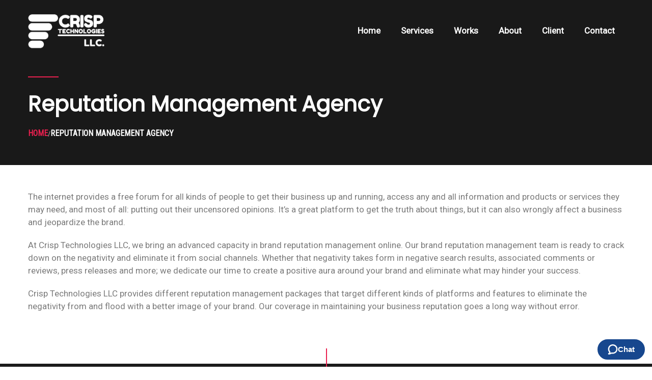

--- FILE ---
content_type: text/html; charset=UTF-8
request_url: https://www.crisptechnologiesllc.com/reputation-management-agency/
body_size: 3060
content:
<!DOCTYPE html>
<html lang="en">
<head>
<meta charset="utf-8">
<meta http-equiv="x-ua-compatible" content="ie=edge">
<meta name="description" content="">
<meta name="viewport" content="width=device-width, initial-scale=1, shrink-to-fit=no">
<title>#1 USA Reputation Management Agency | Crisp Technologies LLC</title>
<meta name="description" content="Crisp Technologies LLC is US #1 ranked Reputation Management Agency. Get professional Reputation Management services and marketing. Contact our company." />

<!-- Header Scripts Start -->


<base href="https://crisptechnologiesllc.com">
<link rel="icon" href="assets/images/fav.png" />
<link rel="stylesheet" href="assets/css/bootstrap.min.css">
<link rel="stylesheet" href="assets/css/bootstrap4-modal-fullscreen.min.css">
<link rel="stylesheet" href="assets/css/default.css">
<link rel="stylesheet" href="assets/css/style.css">
<link rel="stylesheet" href="assets/css/responsive.css">
<link rel="stylesheet" href="assets/css/custom-responsive.css">
<link rel="stylesheet" href="assets/css/animate.css" />
<link rel="stylesheet" href="assets/css/slick-theme.css">
<link rel="stylesheet" href="assets/css/slick.css">
<link rel="stylesheet" href="https://cdnjs.cloudflare.com/ajax/libs/font-awesome/6.1.1/css/all.min.css">
<link rel="stylesheet" href="https://cdn.jsdelivr.net/npm/@fancyapps/ui@5.0/dist/fancybox/fancybox.css">
<link href='https://fonts.googleapis.com/css?family=Poppins' rel='stylesheet'>
<link href='https://fonts.googleapis.com/css?family=Roboto' rel='stylesheet'>
<link href='https://fonts.googleapis.com/css?family=Roboto Condensed' rel='stylesheet'> 

<!-- Header Scripts End -->

</head>
<body>

<!-- Header Start -->

<header class="theme-header transparent-header">
<div class="header-navigation navigation-style-v2">
<div class="nav-overlay"></div>
<div class="container">
<div class="primary-menu">
<div class="site-branding">
<a href="https://crisptechnologiesllc.com" class="brand-logo"><img src="assets/images/logo.png" alt="Site Logo"></a>
</div>
<div class="nav-menu nav-ml-auto">
<div class="navbar-close"><i class="fa fa-times"></i></div>
<nav class="main-menu">
<ul>
<li class="menu-item"><a href="https://crisptechnologiesllc.com" class="nav-link ">Home</a></li>
<li class="menu-item"><a href="#services" class="nav-link">Services</a></li>
<li class="menu-item"><a href="#works" class="nav-link">Works</a></li>
<li class="menu-item"><a href="#about" class="nav-link">About</a></li>
<li class="menu-item"><a href="#client" class="nav-link">Client</a></li>
<li class="menu-item"><a href="#contact" class="nav-link">Contact</a></li>
</ul>
</nav>
</div>
<div class="header-right-nav">
<ul>

<li class="navbar-toggle-btn">
<div class="navbar-toggler">
<span></span>
<span></span>
<span></span>
</div>
</li>
</ul>
</div>
</div>
</div>
</div>
</header> 

<!-- Header End -->


<!-- Inner Banner Sec Start -->

<section class="inner-banner-sec">
<div class="container">
<div class="row">
<div class="col-lg-12 col-md-12 col-12">
<div class="inner-banner-sec-head">
<h1>Reputation Management Agency</h1>	
</div>

<div class="inner-banner-sec-page-listing">
<ul>
<li> <a href="https://crisptechnologiesllc.com"> HOME </a></li>
<li><span>/</span></li>
<li>REPUTATION MANAGEMENT AGENCY</li>
</ul>	
</div>

</div>	
</div>	
</div>	
</section>

<!-- Inner Banner Sec End -->

<!-- Inner Page Content Sec Start -->

<section class="branding-page-content-sec reputation-page-content-sec">
<div class="container">
<div class="row">
<div class="col-lg-12 col-md-12 col-12">
<div class="branding-page-content-head">
<p>The internet provides a free forum for all kinds of people to get their business up and running, access any and all information and products or services they may need, and most of all: putting out their uncensored opinions. It’s a great platform to get the truth about things, but it can also wrongly affect a business and jeopardize the brand.</p>
<p>At Crisp Technologies LLC, we bring an advanced capacity in brand reputation management online. Our brand reputation management team is ready to crack down on the negativity and eliminate it from social channels. Whether that negativity takes form in negative search results, associated comments or reviews, press releases and more; we dedicate our time to create a positive aura around your brand and eliminate what may hinder your success.</p>
<p>Crisp Technologies LLC provides different reputation management packages that target different kinds of platforms and features to eliminate the negativity from and flood with a better image of your brand. Our coverage in maintaining your business reputation goes a long way without error.</p>

</div>	
</div>	
</div>	
</div>	
</section>

<!-- Inner Page Content Sec End -->



<!-- Footer Start -->

<footer id="contact">
<div class="container">
<div class="row justify-content-center">

<div class="col-lg-4 col-md-6 col-12">
<div class="footer-first-widget">
<div class="footer-logo">
<img src="assets/images/logo.png">	
</div>	
<div class="footer-first-widget-content">
<p>Crisp Technologies LLC is #1 ranked, full service website design, digital and internet marketing agency in Washington, Maryland, New York, Tennessee, North Carolina, Virginia and California with the mission to provide the best digital marketing solutions to our clients.</p>	
</div>
<div class="footer-social">
<ul>
 <li> <a href="javascript:"> <i class="fab fa-facebook-f"></i> </a> </li> 
<li> <a href="javascript:"> <i class="fab fa-twitter"></i>  </a> </li>
 <li> <a href="javascript:"> <i class="fab fa-instagram"></i> </a> </li> 
</ul>	
</div>
</div>	
</div>	

<div class="col-lg-4 col-md-6 col-12">
<div class="footer-second-widget">
<h2>Let's Talk?</h2>
<ul>
<li>Phone Number: <a href="tel:+1 (223) 244 6278">+1 (223) 244 6278</a> </li>
<li>Email: <a href="mailto:info@crisptechnologiesllc.com">info@crisptechnologiesllc.com</a> </li>	
</ul>

<a class="pop-btn popup-show" href="javascript:">Make an inquiry!</a>

</div>	
</div>

<div class="col-lg-4 col-md-6 col-12">
<div class="footer-third-widget">
<h3>Our Locations</h3>
<ul>
<li> <a href="washington-digital-marketing-agency">Washington</a> </li>	
<li> <a href="maryland-digital-marketing-agency">Maryland</a> </li>
<li> <a href="new-york-digital-marketing-agency">New York</a> </li>	
<li> <a href="tennessee-digital-marketing-agency">Tennessee</a> </li>
<li> <a href="north-carolina-digital-marketing-agency">North Carolina</a> </li>
<li> <a href="virginia-digital-marketing-agency">Virginia</a> </li>
<li> <a href="california-digital-marketing-agency">California</a> </li>
</ul>	
</div>	
</div>

</div>	
</div>
<div class="footer-copy">
<div class="container">
<div class="row">
<div class="col-lg-6 col-md-6 col-12">
<div class="footer-copy-text">
<p>2020 – 2025© <a href="https://crisptechnologiesllc.com"> Crisp Technologies LLC</a>, All rights reserved.</p>	
</div>	
</div>

<div class="col-lg-6 col-md-6 col-12">
<div class="footer-copy-privacy-list">
<ul>
<li> <a href="terms-conditions">Terms of Use</a> </li>
<li> <a href="privacy-policy">Privacy Policy</a></li>	
</ul> 
</div>	
</div>

</div>	
</div>	
</div>
</footer>



<!-- Order Popup Start -->
<div class="order-popup">

<div class="modal fade modal-fullscreen" id="exampleModal" tabindex="-1" role="dialog" aria-labelledby="exampleModalLabel" aria-hidden="true">
<div class="modal-dialog " role="document">
<div class="modal-content">
<div class="modal-body">
<button type="button" class="btn-close" data-dismiss="modal" aria-label="Close">✕</button>

<div class="container">
<div class="row">
<div class="model-head-content">	
<h1>Let's Talk?</h1>
<p>Let’s make something awesome togheter</p>	
</div>		
<div class="col-lg-12 col-md-12 col-12">
<form method="POST" action="">
<div class="form-group col-md-12">
<label>Your Name</label>	
<input type="text" class="form-control" name="" required="">
</div>	
<div class="form-group col-md-12">
<label>YOUR EMAIL</label>	
<input type="text" class="form-control" name="" required="">
</div>	
<div class="form-group col-md-12">
<label>YOUR PHONE NUMBER</label>	
<input type="text" class="form-control" name="" required="">
</div>
<div class="form-group col-md-12">
<label>SERVICES</label>	
<select name="" required=""> 
<option selected="Animation" value="Animation">Animation</option>
<option value="Branding Design">Branding Design</option>
<option value="Web Design & Development">Web Design & Development</option>
<option value="Web Design & Development">Web Design & Development</option>
<option value="Logo Designing">Logo Designing</option>
<option value="Content Writing">Content Writing</option>
<option value="Trademark & Business Formation">Trademark & Business Formation</option>	
</select>
</div>
<div class="form-group col-md-12">
<label>YOUR MESSAGE</label>	
<textarea name="order_description" cols="30" rows="3" class="form-control" required=""></textarea>
</div>
<div class="col-md-12">
<button type="submit" class="order-btn" name="submit">Send</button>
</div>
</form>	
</div>	
</div>	
</div>

</div>

</div>
</div>
</div>	
</div>


<!-- Order Popup End --> 

<!-- Footer End -->


<!-- Footer Scripts Start -->

<a href="#" class="back-to-top" ><i class="fa fa-angle-up"></i></a>
<script src="assets/js/jquery-3.6.0.min.js"></script>
<script src="assets/js/popper.min.js"></script>
<script src="assets/js/bootstrap.min.js"></script>
<script src="assets/js/slick.min.js"></script>
<script src="https://cdn.jsdelivr.net/npm/@fancyapps/ui@5.0/dist/fancybox/fancybox.umd.js"></script>
<script src="assets/js/wow.min.js"></script>
<script src="assets/js/theme.js"></script>
<script src="assets/js/custom.js"></script>

<!-- Prodesk chat widget -->
<script type="text/javascript" fetchpriority="high">
        (function(w, d, s, u) {
            w.id = 'f2d13739-ca75-49bd-bb79-a7be28d6a8f7801'; w.src = u;
            var h = d.getElementsByTagName(s)[0], j = d.createElement(s);
            j.async = true; j.src = 'https://pblivechat.com/chat/js/widget.js';
            w.ref = document.referrer; h.parentNode.insertBefore(j, h);
        })(window, document, 'script', 'https://pblivechat.com');
</script>
<!-- Prodesk chat widget --> 

<!-- Footer Scripts End -->

</body>
</html>

--- FILE ---
content_type: text/html; charset=UTF-8
request_url: https://pblivechat.com/widget/c6616d21-d6e9-4ec5-9840-54cc1f49638705?w_id=f2d13739-ca75-49bd-bb79-a7be28d6a8f7801&action=0&ref=c6616d21-d6e9-4ec5-9840-54cc1f49638705
body_size: 851
content:
<!DOCTYPE html>
<html lang="en">
<head>
  <meta charset="utf-8">
  <meta name="viewport" content="width=device-width, initial-scale=1">
  <title inertia>Prodesk</title>
  
  <script src="https://unpkg.com/highlight.run"></script>
  <script>
      H.init('ng2zkxjg', {
        recordCrossOriginIframe: true,
        disableConsoleRecording: true,
        networkRecording: {
            enabled: true,
            recordHeadersAndBody: true,
            urlBlocklist: [],
        },
    });
  </script>

  <link rel="preload" as="style" href="https://pblivechat.com/build/assets/Chat-CnG2QUCV.css" /><link rel="preload" as="style" href="https://pblivechat.com/build/assets/chat-B9hI3d0N.css" /><link rel="modulepreload" href="https://pblivechat.com/build/assets/chat-CCT9DCUh.js" /><link rel="modulepreload" href="https://pblivechat.com/build/assets/index-Dog1SCcy.js" /><link rel="modulepreload" href="https://pblivechat.com/build/assets/Chat-C2wcljnG.js" /><link rel="modulepreload" href="https://pblivechat.com/build/assets/pusher-DGL9mFMX.js" /><link rel="modulepreload" href="https://pblivechat.com/build/assets/purify.es-CGs5VtEq.js" /><link rel="stylesheet" href="https://pblivechat.com/build/assets/Chat-CnG2QUCV.css" /><link rel="stylesheet" href="https://pblivechat.com/build/assets/chat-B9hI3d0N.css" /><script type="module" src="https://pblivechat.com/build/assets/chat-CCT9DCUh.js"></script><script type="module" src="https://pblivechat.com/build/assets/Chat-C2wcljnG.js"></script>  	 
  
</head>
<body>
  <div id="app" data-page="{&quot;component&quot;:&quot;Widget\/Chat&quot;,&quot;props&quot;:{&quot;errors&quot;:{},&quot;auth&quot;:{&quot;user&quot;:null},&quot;flash&quot;:{&quot;message&quot;:null,&quot;success&quot;:null,&quot;error&quot;:null},&quot;reference&quot;:&quot;b839fbed-336a-482b-bbbf-b01d5358a273715&quot;,&quot;status&quot;:false,&quot;account&quot;:&quot;f9e8bd54-e616-4a2f-b394-0aaca1986ccb954&quot;,&quot;session&quot;:&quot;c6616d21-d6e9-4ec5-9840-54cc1f49638705&quot;,&quot;customer&quot;:{&quot;name&quot;:null,&quot;email&quot;:null,&quot;reference_id&quot;:&quot;b839fbed-336a-482b-bbbf-b01d5358a273715&quot;,&quot;full_name&quot;:&quot;Visitor #&quot;},&quot;config&quot;:{&quot;theme&quot;:&quot;#17478e&quot;,&quot;title&quot;:&quot;Chat with us&quot;,&quot;subtitle&quot;:&quot;Customer Support&quot;,&quot;byline&quot;:&quot;We are Online&quot;,&quot;avatar&quot;:&quot;\/chat\/img\/desk-bell.png&quot;,&quot;badge&quot;:0,&quot;badgeType&quot;:&quot;img-right&quot;,&quot;badgeBgColor&quot;:&quot;#e9ebed&quot;,&quot;badgeTextColor&quot;:&quot;#64686b&quot;,&quot;badgeText&quot;:&quot;Chat with Us&quot;,&quot;badgeImage&quot;:&quot;\/chat\/img\/chat-bubble.png&quot;,&quot;popup&quot;:&quot;3&quot;}},&quot;url&quot;:&quot;\/widget\/c6616d21-d6e9-4ec5-9840-54cc1f49638705?action=0&amp;ref=c6616d21-d6e9-4ec5-9840-54cc1f49638705&amp;w_id=f2d13739-ca75-49bd-bb79-a7be28d6a8f7801&quot;,&quot;version&quot;:&quot;dbf7c71aabb635a8437e2f1e74f800ef&quot;}"></div></body>
</html>

--- FILE ---
content_type: text/css
request_url: https://crisptechnologiesllc.com/assets/css/bootstrap4-modal-fullscreen.min.css
body_size: 23
content:
.modal.modal-fullscreen .modal-dialog{width:100vw;height:100vh;margin:0;padding:0;max-width:none}.modal.modal-fullscreen .modal-content{height:auto;height:100vh;border-radius:0;border:none}.modal.modal-fullscreen .modal-body{overflow-y:auto}
/*# sourceMappingURL=bootstrap4-modal-fullscreen.min.css.map */


--- FILE ---
content_type: text/css
request_url: https://crisptechnologiesllc.com/assets/css/style.css
body_size: 6227
content:
*{
margin: 0;
padding: 0;
-webkit-box-sizing: border-box;
box-sizing: border-box;
}
html{
font-size: 100%;
scroll-behavior: smooth;
}
a{
color: inherit;
text-decoration: none;
-webkit-transition: all .3s;
-o-transition: all .3s;
transition: all .3s;
}
a:hover,a:focus{
color: inherit;
text-decoration: none;
}
i,
span,
a{
display: inline-block;
}

h1,
h2,
h3,
h4,
h5,
h6{
color: #000000;
margin: 0px;
font-family: 'Poppins';
}

ul,
ol {
margin: 0px;
padding: 0px;
list-style-type: none;
}
p {
margin: 0px;
}
input,
textarea {
display: inherit;
}
input:focus,
textarea:focus{
outline: none;
}
img {
max-width: 100%;
}
blockquote{
margin: 0;
}
body {
color: #000000;
font-size: 17px;
line-height: 1.5;
overflow-x: hidden;
font-family: 'Roboto';
}

.slick-slide {
outline: 0;
}
.form_group {
position: relative;
}
.form_control{
width: 100%;
border: none;
font-weight: 500;
}

.container-1450{
max-width: 100%;
padding-right: 15px;
padding-left: 15px;
margin-right: auto;
margin-left: auto;
}
.container-1350{
max-width: 1380px;
margin-left: auto;
margin-right: auto;
padding-left: 15px;
padding-right: 15px;
}
@media only screen and (min-width: 1200px) {
.container {
max-width: 1200px;
}
}
@media only screen and (min-width: 1550px){
.container-1450{
max-width: 1480px;
}
}


@-webkit-keyframes animate {
17% { border-bottom-right-radius: 3px; }
25% { -webkit-transform: translateY(9px) rotate(22.5deg); transform: translateY(9px) rotate(22.5deg); }
50% {
-webkit-transform: translateY(18px) scale(1,.9) rotate(45deg) ;
transform: translateY(18px) scale(1,.9) rotate(45deg) ;
border-bottom-right-radius: 40px;
}
75% { -webkit-transform: translateY(9px) rotate(67.5deg); transform: translateY(9px) rotate(67.5deg); }
100% { -webkit-transform: translateY(0) rotate(90deg); transform: translateY(0) rotate(90deg); }
}
@keyframes animate {
17% { border-bottom-right-radius: 3px; }
25% { -webkit-transform: translateY(9px) rotate(22.5deg); transform: translateY(9px) rotate(22.5deg); }
50% {
-webkit-transform: translateY(18px) scale(1,.9) rotate(45deg) ;
transform: translateY(18px) scale(1,.9) rotate(45deg) ;
border-bottom-right-radius: 40px;
}
75% { -webkit-transform: translateY(9px) rotate(67.5deg); transform: translateY(9px) rotate(67.5deg); }
100% { -webkit-transform: translateY(0) rotate(90deg); transform: translateY(0) rotate(90deg); }
} 

@-webkit-keyframes shadow {
50% {
-webkit-transform: scale(1.2,1);
transform: scale(1.2,1);
}
} 

@keyframes shadow {
50% {
-webkit-transform: scale(1.2,1);
transform: scale(1.2,1);
}
}


/* Floating css */

.animate-float-x {
-webkit-animation-name: float-x;
animation-name: float-x;
-webkit-animation-duration: 2s;
animation-duration: 2s;
-webkit-animation-iteration-count: infinite;
animation-iteration-count: infinite;
-webkit-animation-timing-function: linear;
animation-timing-function: linear;
}

.animate-float-y {
-webkit-animation-name: float-y;
animation-name: float-y;
-webkit-animation-duration: 2s;
animation-duration: 2s;
-webkit-animation-iteration-count: infinite;
animation-iteration-count: infinite;
-webkit-animation-timing-function: linear;
animation-timing-function: linear;
}

@-webkit-keyframes float-x {
0% {
-webkit-transform: translateX(-20px);
transform: translateX(-20px);
}
50% {
-webkit-transform: translateX(-10px);
transform: translateX(-10px);
}
100% {
-webkit-transform: translateX(-20px);
transform: translateX(-20px);
}
}
@keyframes float-x {
0% {
-webkit-transform: translateX(-20px);
transform: translateX(-20px);
}
50% {
-webkit-transform: translateX(-10px);
transform: translateX(-10px);
}
100% {
-webkit-transform: translateX(-20px);
transform: translateX(-20px);
}
}
@-webkit-keyframes float-y {
0% {
-webkit-transform: translateY(-20px);
transform: translateY(-20px);
}
50% {
-webkit-transform: translateY(-10px);
transform: translateY(-10px);
}
100% {
-webkit-transform: translateY(-20px);
transform: translateY(-20px);
}
}
@-webkit-keyframes float-bob-y {
0% {
-webkit-transform: translateY(-20px);
transform: translateY(-20px);
}
50% {
-webkit-transform: translateY(-10px);
transform: translateY(-10px);
}
100% {
-webkit-transform: translateY(-20px);
transform: translateY(-20px);
}
}
@keyframes float-bob-y {
0% {
-webkit-transform: translateY(-20px);
transform: translateY(-20px);
}
50% {
-webkit-transform: translateY(-10px);
transform: translateY(-10px);
}
100% {
-webkit-transform: translateY(-20px);
transform: translateY(-20px);
}
}

.back-to-top {background: #e9204f;border-radius: 50%;bottom: 30px;color: #fff;cursor: pointer;display: none;font-size: 20px;width: 50px;height: 50px;line-height: 50px;position: fixed;right: 30px;text-align: center;text-decoration: none;-webkit-transition: 0.3s;-o-transition: 0.3s;transition: 0.3s;z-index: 337;}
.back-to-top:hover, .back-to-top:focus {background: black;color: #fff;}



/* Animation */
@-webkit-keyframes shakeX {
from,
to {
-webkit-transform: translate3d(0, 0, 0);
transform: translate3d(0, 0, 0);
}

10%,
30%,
50%,
70%,
90% {
-webkit-transform: translate3d(-5px, 0, 0);
transform: translate3d(-5px, 0, 0);
}

20%,
40%,
60%,
80% {
-webkit-transform: translate3d(5px, 0, 0);
transform: translate3d(5px, 0, 0);
}
}
@keyframes shakeX {
from,
to {
-webkit-transform: translate3d(0, 0, 0);
transform: translate3d(0, 0, 0);
}

10%,
30%,
50%,
70%,
90% {
-webkit-transform: translate3d(-5px, 0, 0);
transform: translate3d(-5px, 0, 0);
}
20%,
40%,
60%,
80% {
-webkit-transform: translate3d(5px, 0, 0);
transform: translate3d(5px, 0, 0);
}
}


.transparent-header {position: absolute;background-color: transparent;top: 13px;left: 0;width: 100%;z-index: 999;}

/* Header Navigation Default */
.nav-ml-auto{
margin-left: auto;
}
.header-navigation .nav-overlay {
position: fixed;
top: 0;
left: 0;
width: 100%;
height: 100%;
background-color: rgba(0, 0, 0, 0.5);
-webkit-transition: all 0.3s ease-out 0s;
-o-transition: all 0.3s ease-out 0s;
transition: all 0.3s ease-out 0s;
visibility: hidden;
opacity: 0;
z-index: 9999;
}
.header-navigation .nav-overlay.active {
visibility: visible;
opacity: 1;
}
.breakpoint-on .nav-ml-mr-auto{
margin-left: 0px;
}
.site-branding .brand-logo{
max-width: 200px;
}
.header-navigation .primary-menu{
display: -webkit-box;
display: -ms-flexbox;
display: flex;
-webkit-box-align: center;
-ms-flex-align: center;
align-items: center;
-webkit-box-pack: justify;
-ms-flex-pack: justify;
justify-content: space-between;
}
.header-navigation .main-menu ul > li.has-children > a:before {
content: "\f107";
font-family: "Font Awesome 5 Pro";
font-weight: 600;
display: inline-block;
color: #162542;
font-size: 14px;
margin-left: 5px;
float: right;
}
.header-navigation .main-menu ul li {
display: inline-block;
position: relative;
}
.header-navigation .main-menu ul li:first-child > a {
padding-left: 0px;
}
.header-navigation .main-menu ul li > a {display: block;font-size: 17px;color: #fff;font-family: 'Roboto';text-transform: capitalize;font-weight: 700;padding: 35px 18px;line-height: inherit;}
.header-navigation .main-menu>ul>li>a:after{display: block;content: '';width: 0;height: 2px;background-color: #e9204f;-webkit-transition: all .3s;-o-transition: all .3s;transition: all .3s;}
.header-navigation .main-menu ul li>a.active:before,
.header-navigation.breakpoint-on .nav-menu .main-menu ul>li>a.nav-link.active,
.header-navigation .main-menu ul li>a.active{color: #fff;}
.header-navigation .main-menu ul li .sub-menu {
position: absolute;
left: 0;
top: 120%;
min-width: 250px;
background-color: #fff;
opacity: 0;
visibility: hidden;
-webkit-transition: all 0.2s;
-o-transition: all 0.2s;
transition: all 0.2s;
z-index: 99;
padding: 10px 0;
height: auto;
-webkit-box-shadow: 0 30px 70px 0 rgb(137 139 142 / 15%);
box-shadow: 0 30px 70px 0 rgb(137 139 142 / 15%);
}
.header-navigation .main-menu ul li .sub-menu li {
display: block;
margin: 0;
}
.header-navigation .main-menu ul li .sub-menu li:last-child > a {
border-bottom: none;
}
.header-navigation .main-menu ul li .sub-menu li a {
display: block;
padding: 0 20px 0;
position: relative;
-webkit-transition: all 0.3s ease-out 0s;
-o-transition: all 0.3s ease-out 0s;
transition: all 0.3s ease-out 0s;
border-radius: 0;
line-height: 45px;
margin: 0;
color: #1b3255;
}
.header-navigation .main-menu ul li .sub-menu li a:hover {
color: #fff;
border-color: transparent;
}
.header-navigation .main-menu ul li .sub-menu li .sub-menu {
left: 100%;
top: 50%;
}
.header-navigation .main-menu ul li .sub-menu li:hover .sub-menu {
top: 0%;
}
.header-navigation .main-menu ul li .sub-menu li:hover > a {
color: var(--blue-dark);
}
.header-navigation .main-menu ul li:hover.has-children > a:before {
color: var(--blue-dark);
}
.header-navigation .main-menu ul li:hover > a {color: #fff;}
.header-navigation .main-menu ul li>a.active:after,
.header-navigation .main-menu ul li:hover>a:after{width: 20px;}
.header-navigation .main-menu ul li:hover > .sub-menu {
opacity: 1;
visibility: visible;
top: 100%;
}
.header-navigation .main-menu ul li .dd-trigger {
display: none;
}
.header-navigation.breakpoint-on {
padding: 15px 0;
}
.header-navigation.breakpoint-on .header-right-nav ul li.bar-item{
display: none;
}
.header-navigation.breakpoint-on .primary-menu{
padding-bottom: 15px;
}
.header-navigation.breakpoint-on .nav-menu {
text-align: left;
background-color: #fff;
position: fixed;
top: 0;
left: -300px;
z-index: 9999;
width: 300px;
height: 100%;
-webkit-transition-duration: 500ms;
-o-transition-duration: 500ms;
transition-duration: 500ms;
padding: 0;
-webkit-box-shadow: 0 5px 20px rgba(0, 0, 0, 0.1);
box-shadow: 0 5px 20px rgba(0, 0, 0, 0.1);
display: block;
overflow-x: hidden;
overflow-y: scroll;
padding-top: 70px;
}
.header-navigation.breakpoint-on .nav-menu.menu-on {
left: 0;
}
.header-navigation.breakpoint-on .nav-menu .main-menu ul li {
display: block;
margin: 0;
border-bottom: 1px solid #ececec;
}
.header-navigation.breakpoint-on .nav-menu .main-menu ul li:last-child {
border-bottom: 0;
}
.header-navigation.breakpoint-on .nav-menu .main-menu ul li.active .sub-menu {
border-top: 1px solid #ececec;
}
.header-navigation.breakpoint-on .nav-menu .main-menu ul li a {
display: block;
border-bottom: 1px solid rgba(255, 255, 255, 0.5);
color: var(--heading);
padding: 13px 20px;
}
.header-navigation.breakpoint-on .nav-menu .main-menu ul li a:after{
display: none;
}
.header-navigation.breakpoint-on .nav-menu .main-menu ul li .sub-menu {
width: 100%;
position: relative;
top: 0;
left: 0;
-webkit-box-shadow: none;
box-shadow: none;
background-color: transparent;
visibility: visible;
opacity: 1;
display: none;
-webkit-transition: none;
-o-transition: none;
transition: none;
}
.header-navigation.breakpoint-on .nav-menu .main-menu ul li .sub-menu li a {
color: #162542;
padding: 0px 20px 0 40px;
line-height: 45px;
}
.header-navigation.breakpoint-on .nav-menu .main-menu ul li .sub-menu li a:hover {
border-color: rgba(255, 255, 255, 0.5);
}
.header-navigation .main-menu ul > li.has-children .sub-menu li.has-children:hover > a:after {
color: var(--blue-dark);
}
.header-navigation.breakpoint-on .nav-menu .main-menu ul li .dd-trigger {
display: block;
position: absolute;
right: 0;
height: 42px;
width: 45px;
top: 0;
border-left: 1px solid #eaeaea;
z-index: 2;
background: transparent;
text-align: center;
line-height: 45px;
cursor: pointer;
color: #162542;
font-size: 20px;
}
.header-navigation.breakpoint-on .nav-menu .main-menu.menu-on {
left: 0;
}
.header-navigation.breakpoint-on .nav-menu .main-menu ul li.search-item{
display: none;
}
.header-navigation.breakpoint-on .navbar-close,
.header-navigation.breakpoint-on .navbar-toggler {
display: block;
}
.header-navigation .header-right-nav {
-webkit-box-pack: end;
-ms-flex-pack: end;
justify-content: flex-end;
}
.header-navigation .navbar-toggler {
display: none;
padding: 0;
border: none;
background-color: transparent;
cursor: pointer;
}
.header-navigation .navbar-toggler span {position: relative;background-color: #fff;border-radius: 3px;display: block;height: 3px;margin-top: 5px;padding: 0;-webkit-transition-duration: 300ms;-o-transition-duration: 300ms;transition-duration: 300ms;width: 30px;cursor: pointer;display: block;}
.header-navigation .navbar-toggler.active span:nth-of-type(1) {
-webkit-transform: rotate3d(0, 0, 1, 45deg);
transform: rotate3d(0, 0, 1, 45deg);
top: 8px;
}
.header-navigation .navbar-toggler.active span:nth-of-type(2) {
opacity: 0;
}
.header-navigation .navbar-toggler.active span:nth-of-type(3) {
-webkit-transform: rotate3d(0, 0, 1, -45deg);
transform: rotate3d(0, 0, 1, -45deg);
top: -8px;
}
.header-navigation .navbar-close {position: absolute;top: 0;right: 0;z-index: 12;width: 40px;height: 40px;text-align: center;line-height: 40px;display: none;cursor: pointer;background: #E9204F;}
.header-navigation .navbar-close i {
color: #fff;
font-size: 20px;
}
.navigation-white .navbar-toggler span{
background-color: #fff;
}
.header-navigation.breakpoint-on .nav-menu .nav-search{
display: block;
}
.nav-menu .nav-search{
display: none;
margin: 0 20px 20px;
}
.nav-menu .nav-search .form_group .form_control{
border: 1px solid #e1e1e1;
height: 60px;
padding: 0 20px;
}
.nav-menu .nav-search .form_group .search-btn{
position: absolute;
top: 17px;
right: 20px;
background-color: transparent;
}

/* Header Right Nav */
.header-right-nav ul{
display: -webkit-inline-box;
display: -ms-inline-flexbox;
display: inline-flex;
-webkit-box-align: center;
-ms-flex-align: center;
align-items: center;
}
.header-right-nav ul li.bar-item{
cursor: pointer;
}
.header-right-nav ul li.bar-item a{
width: 45px;
height: 45px;
border-radius: 7px;
display: -webkit-box;
display: -ms-flexbox;
display: flex;
-webkit-box-align: center;
-ms-flex-align: center;
align-items: center;
-webkit-box-pack: center;
-ms-flex-pack: center;
justify-content: center;
background-color: var(--blue-dark);
}
.header-right-nav ul li.navbar-toggle-btn{
display: none;
}

/* Navigation Style v1 */
.header-navigation.breakpoint-on.navigation-style-v1 .primary-menu{
padding-bottom: 0;
border-bottom: none;
}
.navigation-style-v1 .primary-menu{
border-bottom: 1px solid rgba(25, 25, 25, 0.1);
}
.navigation-style-v1 .container-fluid{
padding-left: 70px;
padding-right: 70px;
}


/* Navigation Style v2 */

.navigation-style-v2 .container-fluid{
padding-left: 190px;
padding-right: 190px;
}
.navigation-style-v2 .header-right-nav ul li{
margin-left: 35px;
}
.navigation-style-v2 .header-right-nav ul li.cart-item a{
position: relative;
color: var(--heading);
}
.navigation-style-v2 .header-right-nav ul li.cart-item a span{
position: absolute;
top: -12px;
right: -12px;
width: 20px;
height: 20px;
border-radius: 50%;
background-color: #fd4a18;
font-size: 14px;
display: -webkit-box;
display: -ms-flexbox;
display: flex;
-webkit-box-align: center;
-ms-flex-align: center;
align-items: center;
-webkit-box-pack: center;
-ms-flex-pack: center;
justify-content: center;
color: #fff;
}
.navigation-style-v2 .header-right-nav ul li.bar-item a{
border-radius: 50%;
}


/* Navigation Style v3 */
.navigation-style-v3 .container-fluid{
padding-left: 70px;
padding-right: 70px;
}
.navigation-style-v3 .primary-menu .site-branding{
display: inline-flex;
align-items: center;
}
.navigation-style-v3 .primary-menu .site-branding .lang-dropdown{
margin-left: 50px;
display: inline-flex;
align-items: center;
}
.navigation-style-v3 .primary-menu .site-branding .lang-dropdown:before{
display: inline-block;
content: '|';
margin-right: 50px;
}
.lang-dropdown .nice-select{
display: flex;
border: none;
padding: 0;
font-size: 18px;
color: var(--heading);
font-weight: 700;
}
.lang-dropdown  .nice-select .option{
padding: 0 10px;
}
.navigation-style-v3 .header-right-nav ul li.bar-item span{
width: 28px;
height: 3px;
background-color: #191919;
display: block;
}
.navigation-style-v3 .header-right-nav ul li.bar-item span:nth-child(2){
width: 35px;
margin: 7px 0;
}
.navigation-style-v3 .header-right-nav ul li:not(first-child){
margin-left: 40px;
}
.navigation-style-v3 .header-navigation .main-menu ul li > a{
font-style: 17px;
font-weight: 500;
}
/* Header Sticky */
.header-navigation.sticky {position: fixed;top: 0;left: 0;right: 0;z-index: 999;background-color: black;-webkit-animation: sticky 1.2s;animation: sticky 1.2s;-webkit-box-shadow: 0px 10px 30px 0px rgb(110 104 162 / 10%);box-shadow: 0px 10px 30px 0px rgb(110 104 162 / 10%);}
.header-navigation.navigation-white.sticky{
background-color: var(--heading);
}
@-webkit-keyframes sticky {
0% {
top: -200px;
}
100% {
top: 0;
}
}
@keyframes sticky {
0% {
top: -200px;
}
100% {
top: 0;
}
}

.slick-dots li button{
position: relative;
width: 7px;
height: 7px;
border-radius: 50%;
background-color: rgba(89, 86, 232, 0.3);
z-index: 1;
}
.slick-dots li button:after{
position: absolute;
top: 50%;
left: 50%;
-webkit-transform: translate(-50%,-50%);
-ms-transform: translate(-50%,-50%);
transform: translate(-50%,-50%);
content: '';
width: 20px;
height: 20px;
border-radius: 50%;
border: 1px solid var(--blue-dark);
z-index: -1;
visibility: hidden;
opacity: 0;
-webkit-transition: all .3s;
-o-transition: all .3s;
transition: all .3s;
}
.slick-dots li.slick-active button:after{
visibility: visible;
opacity: 1;
}

.banner-sec{background-size: cover;background-repeat: no-repeat;padding: 200px 0px 400px 0px;position: relative;background-position: top center;}

/*.banner-sec:before{content:"";position: absolute;background-color: black;top: 0;left: 0;right: 0;bottom:0;opacity: 0.8;}*/

.banner-content h1{color: #fff;font-size: 38px;letter-spacing: -1.9px;font-weight: 300;margin-bottom: 25px;}

.banner-content h2{color: #fff;font-size: 51px;font-weight: 800;letter-spacing: 2px;margin-bottom: 25px;}


.banner-content h3{
font-size: 28px;
color: #fff;
}

.site-branding img {
    width: 150px;
}

.banner-small-image img{
	    opacity: 0.23;
}


.banner-boxes-content-main{background-color: #1B1B1B;box-shadow: 0px 10px 50px 1px rgba(0,0,0,0.3);transition: background 0.7s;padding: 60px 40px 60px 40px;height: 100%; cursor: pointer;}

.banner-boxes-icon i{
font-size: 48px;
color: #E9204F;
}

.banner-boxes-content{
position: relative;
}

.banner-boxes-content h3{
	color: #fff;
	font-family: 'Poppins';
	font-size: 24px;
    font-weight: 700;
    position: relative;
}

.banner-boxes-content h3:before{content:"";position: absolute;background-color: #E9204F;height: 2px;width: 40px;bottom: -9px;}

.banner-boxes-icon {
    margin-bottom: 60px;
}

.banner-boxes-content p{
	color: #fff;
	font-size: 17px;
	font-weight: 300;
	line-height: 26px;
	margin-top: 30px;
}

.banner-boxes-sec{margin-top: -300px;}


.banner-boxes-content-main:hover{background-color: #E9204F;z-index: 1;position: relative;}

.banner-boxes-content-main:hover .banner-boxes-icon i{
	color: #fff;
}

.banner-boxes-content-main:hover .banner-boxes-content h3:before{
	background-color: #fff;
}

.banner-boxes-content-main.banner-boxes-shape:after{content: "";background-color: #E9204F;height: 70px;width: 385px;position: absolute;bottom: -18px;z-index: -1;left: 15px;transition: background 0.7s;}


.banner-boxes-content-main.banner-boxes-shape:hover:after{
	z-index:inherit;
	left: 0;
}

.services-sec {
    margin-top: 150px;
    position: relative;
}

.services-sec-head h2{color: #101010;font-size: 48px;font-weight: 700;position: relative;margin-bottom: 20px;}

.services-sec-head h2:before{content:"";position: absolute;height: 2px;width: 40px;top: -40px;left: 0;background-color: #E9204F;}

.services-sec-head h4{
color: #e9204f;
font-family: 'Roboto Condensed';
font-size: 18px;
font-weight: 700;
text-transform: uppercase;
}

.services-boxes-main{background-color: #f3f3f3;transition: background 0.7s, border 0.7s, border-radius 0.7s, box-shadow 0.7s;padding: 60px 40px 60px 40px;height: 100%;}

.logo-boxes-main{background-color: #f3f3f3;transition: background 0.7s, border 0.7s, border-radius 0.7s, box-shadow 0.7s;padding: 30px;height: 100%;align-content: center;}

.services-sec-head {
margin-bottom: 50px;
}

.services-boxes-icon i{
	font-size: 58px;
    color: #e9204f;
}

.services-boxes-icon{
    transition: 700ms cubic-bezier(0.17, 0.67, 0, 1.01);
    transform: translateY(10px);
}

.services-boxes-content h3{color: #101010;font-size: 20px;font-weight: 700;margin-bottom: 20px;}

.services-boxes-content p{
	color: #101010;
	font-size: 17px;
	margin-bottom: 20px;
	line-height: 26px;
}

.services-boxes-content{
transition: 700ms cubic-bezier(0.17, 0.67, 0, 1.01);
transform: translateY(50px);
}

.services-boxes-link-icon i{
opacity: 0;
transition: 700ms cubic-bezier(0.17, 0.67, 0, 1.01);
font-size: 25px;
color: #ffffff;
}

.services-boxes-main:hover .services-boxes-icon{
transform: translateY(0px);
margin: 0px;
}

.services-boxes-main:hover .services-boxes-content{
transform: translateY(25px);
}

.services-boxes-main:hover{
	background-color: #e9204f;
}
.logo-boxes-main:hover{
	background-color: #c5c1c1;
}

.services-boxes-main:hover .services-boxes-icon i{
	color: #fff;
}

.services-boxes-main:hover .services-boxes-content h3{
	color: #fff;
}

.services-boxes-main:hover .services-boxes-content p{
	color: #fff;
}

.services-boxes-main:hover .services-boxes-content .services-boxes-link-icon i{
opacity: 1;
}

.service-box-link{
	height: 100%;
}


.works-sec-head h2{
color: #101010;
font-size: 48px;
font-weight: 700;
position: relative;
margin-bottom: 20px;
}

.works-sec-head h4{
	color: #e9204f;
    font-family: 'Roboto Condensed';
    font-size: 18px;
    font-weight: 700;
    text-transform: uppercase;
}

.works-sec-head h2:before{
content: "";
position: absolute;
height: 2px;
width: 40px;
top: -40px;
left: 0;
background-color: #E9204F;
}

.works-sec{margin-top: 300px;position: relative;}


.works-sec:before{
    content: '';
    background-color: #e9204f;
    height: 60px;
    width: 2px;
    position: absolute;
    top: -150px;
    left: 50%;
}

.screen {
    height: 450px;
    overflow: hidden;
    cursor: pointer;
    padding: 0px;
}

.screen img {
    transform: translate3d(0px, 0px, 0px);
    transition: 3s all;
}

.screen img:hover {
    transform: translate3d(0px, -70%, 0px);
}

.works-sec-head {
    margin-bottom: 50px;
}

.about-sec-head h2{
color: #101010;
font-size: 48px;
font-weight: 700;
position: relative;
margin-bottom: 20px;
}

.about-sec-head h4{
color: #e9204f;
font-family: 'Roboto Condensed';
font-size: 18px;
font-weight: 700;
text-transform: uppercase;
}

.about-sec {
    margin-top: 300px;
    position: relative;
}

.about-sec:before {
    content: '';
    background-color: #e9204f;
    height: 60px;
    width: 2px;
    position: absolute;
    top: -150px;
    left: 50%;
}

.about-us-head-content p{
color: #747474;
font-family: "Roboto Condensed", Sans-serif;
font-size: 18px;
font-weight: 300;
}

.about-us-head-content {
    text-align: right;
}

.about-box-image{
transition: background 3s, border-radius 0.3s, opacity 3s;
}

.about-box-image img{
height: 548px;
object-fit: cover;
filter: brightness( 100% ) contrast( 100% ) saturate( 0% ) blur( 0px ) hue-rotate( 0deg );
transition: background 3s, border-radius 0.3s, opacity 3s;

}

.about-sec-head {
    margin-bottom: 50px;
}

.about-box-content h2{color: #101010;font-size: 22px;font-weight: 700;margin-bottom: 70px; position: relative;}

.about-box-content p{
color: #747474;
font-size: 17px;
font-weight: 400;
line-height: 26px;
}

.about-box-content {
    margin-top: 30px;
}

.about-box-content h2:before{
	    content: "";
	    position: absolute;
	    background-color: #E9204F;
	    height: 2px;
	    width: 40px;
	    bottom: -35px;
}

.about-box-image:hover img{
filter: brightness( 100% ) contrast( 100% ) saturate( 100% ) blur( 0px ) hue-rotate( 0deg );
}


.clients-sec {
    margin-top: 300px;
    position: relative;
}

.clients-sec:before {
    content: '';
    background-color: #e9204f;
    height: 60px;
    width: 2px;
    position: absolute;
    top: -150px;
    left: 50%;
}

.clients-head h2{
	    color: #101010;
    font-size: 48px;
    font-weight: 700;
    position: relative;
    margin-bottom: 20px;
}

.clients-head h4{
color: #e9204f;
font-family: 'Roboto Condensed';
font-size: 18px;
font-weight: 700;
text-transform: uppercase;
}

.clients-head{
	margin-bottom: 50px;
}

.clients-gallery ul{
	display: flex;
	flex-wrap: wrap;
	gap: 50px;
	justify-content: center;
}

footer{background-color: #1b1b1b;padding: 140px 0px 0px 0px;margin-top: 80px;position: relative;}


.footer-logo img{
width: 150px;
}

.footer-first-widget-content p{
color: #fff;
font-size: 17px;
font-weight: 400;
line-height: 26px;
}

.footer-logo {
    margin-bottom: 30px;
}

.footer-social ul{
	display: flex;
	gap: 10px;
}

.footer-social {
    display: inline-block;
}

.footer-social ul li a{width: 30px;height: 30px;border: 2px solid #e9204f; position: relative;border-radius: 50%;padding: 20px; transition: 700ms cubic-bezier(0.17, 0.67, 0, 1.01); display: block;}



.footer-social ul li a i{
color: #fff;
position: absolute;
left: 50%;
top: 50%;
transform: translate(-50%,-50%);
transition: all 0.2s ease-in-out;
}

.footer-social ul li:hover a{

    transform: translateY(-8px);
}

.footer-social ul li a:hover i{
	color: #e9204f;
}


.footer-first-widget-content {
    margin-bottom: 20px;
}

.footer-second-widget h2{color: #ffffff;font-size: 48px;margin-bottom: 20px;font-weight: 700;}

.footer-second-widget {
    text-align: center;
}

.footer-second-widget ul{
	display: flex;
	flex-direction: column;
	gap: 10px;
	margin-bottom: 30px;
}

.footer-second-widget ul li{
	color: #fff;
	font-size: 17px;
}

.footer-second-widget ul li a{
	color: #fff;
	font-size: 17px;
}

.footer-second-widget ul li a:hover{
	color:#e9204f;
}

.footer-second-widget .pop-btn{font-family: "Poppins", Sans-serif;font-size: 17px;font-weight: 600;line-height: 16px;border-style: solid;border-width: 2px 2px 2px 2px;border-color: #e9204f;padding: 20px 40px 20px 40px;color: #fff;position: relative;z-index: 1;}

.footer-second-widget .pop-btn:before{
	background-color: #e9204f;
	-webkit-transform: scaleX(0);
	transform: scaleX(0);
	-webkit-transform-origin: 0% 50%;
	transform-origin: 0% 50%;
	content: "";
	position: absolute;
	z-index: -1;
	top: 0;
	left: 0;
	right: 0;
	bottom: 0;
	-webkit-transform: scaleY(0);
	transform: scaleY(0);
	-webkit-transform-origin: 50% 0;
	transform-origin: 50% 0;
	-webkit-transition-property: transform;
	transition-property: transform;
	-webkit-transition-duration: 0.6s;
	transition-duration: 0.6s;
	-webkit-transition-timing-function: cubic-bezier(0.17, 0.67, 0, 1.01);
	/* transition-timing-function: cubic-bezier(0.17, 0.67, 0, 1.01); */
}

.footer-second-widget .pop-btn:hover:before{-webkit-transform: scaleX(1);transform: scaleX(1);}

.footer-third-widget{
	text-align: center;
}

.footer-third-widget h3{font-size: 28px;font-family: 'Roboto';color: #fff;margin-bottom: 20px;}


.footer-third-widget ul{
display: flex;
flex-wrap: wrap;
justify-content: center;
gap:20px;
}

.footer-third-widget ul li a{
	color: #fff;
	font-size: 17px;
	position: relative;
}


.footer-third-widget ul li a:after{content:"";border-color: #E9204F;border-left-width: 2px;border-left-style: solid;position: absolute;height: 22px;right: calc(-21px/2);top: 7px;}

.footer-copy{background-color: #000000;padding: 30px;margin-top: 140px;}

.footer-copy-text p{
color: #747474;
font-family: "Roboto Condensed", Sans-serif;
font-size: 15px;
}

.footer-copy-text p a{
color: #fff;
}

.footer-copy-text p a:hover{
	color: #e9204f;
}

.footer-copy-privacy-list ul{
	display: flex;
	gap:20px;
}

.footer-copy-privacy-list ul li a{
	color: #fff;
	font-size: 15px;
}

.footer-copy-privacy-list ul li a:hover{
	color: #e9204f;
}

.footer-copy-privacy-list {
    float: right;
}

footer:before{
content: '';
background-color: #e9204f;
height: 60px;
width: 2px;
position: absolute;
top: -30px;
left: 50%;
}

.nav-menu.nav-ml-auto.menu-on .main-menu ul li>a.active{
	color: black !important;
}

.works-port-branding{
	margin-top: 20px;
}

.works-port-main.works-port-logo {
    text-align: center;
    margin-top: 30px;
}

.inner-banner-sec{
	background-color: #000000e6;
	padding: 180px 0px 50px 0px;
	position: relative;
}
 
.inner-banner-sec-head h1{
color: #fff;
margin-bottom: 20px;
font-size: 42px;
font-weight: 700;
position: relative;
}

.inner-banner-sec-head h1:before{content: "";position: absolute;height: 2px;width: 60px;top: -30px;left: 0;background-color: #E9204F;}

.inner-banner-sec-page-listing ul{
	display: flex;
	gap: 20px;
}

.inner-banner-sec-page-listing ul li a{
color: #E9204F;
font-family: Roboto Condensed;
font-size: 16px;
font-weight: 700;
text-transform: uppercase;
}

.inner-banner-sec-page-listing ul li span{
color: #fff;
opacity: .5;
font-size: 13px;
}

.inner-banner-sec-page-listing ul li{
color: #fff;
font-family: Roboto Condensed;
font-size: 16px;
font-weight: 700;
text-transform: uppercase;
}

.video-page-content-sec {
margin-top: 50px;
}

.video-page-content-head h2{color: #E9204F;font-size: 28px;font-weight: 700;margin-bottom: 20px;}

.video-page-content-head p{
color: #7a7a7a;
font-size: 17px;
line-height: 1.5;
margin-bottom: 20px;
}

.video-page-content-head p strong{
	color: black;
}

.packages-sec{
	margin-top: 50px;
}

.packages-head {
    text-align: center;
    margin-bottom: 50px;
}

.packages-head h2{color: #E9204F;font-size: 42px;font-weight: 700;}

.packages-main{border: 3px solid #E9E2E24F;transition: background .3s,border .3s,border-radius .3s,box-shadow .3s,-webkit-border-radius .3s,-webkit-box-shadow .3s;height: 100%;}

.packages-title-head.packages-gradiant-1{background-image: -webkit-linear-gradient(45deg, #3d9ff3 0%, #3fd5cc 100%);padding: 50px 30px 50px 30px;}

.packages-title-head h3{color: #fff;text-transform: capitalize;font-size: 30px;font-weight: 700;font-family: 'Roboto';margin-bottom: 10px;}


.packages-title-head h2{font-size: 60px;font-family: 'Roboto';color: #fff;padding-left: 20px;position: relative;font-weight: 700;}

.packages-title-head h2 span{
	position: absolute;
	left: 0px;
	font-size: 20px;
	top: 10px;
}

.packages-content{
	padding: 30px 30px 30px 30px;
}

 
.packages-content ul{display: flex;flex-direction: column;gap: 15px;}

.packages-content ul li{color: #78909c;font-size: 15px;position: relative;padding-left: 30px;}


.packages-content ul li:before{content: "\f00c";color: #78909c;margin: 0 5px 0 0;font-family: 'Font Awesome 6 Free';font-weight: 900;font-size: 20px;position: absolute;left: 0;}

.package-btn{border-radius: 5px;font-size: 14px;color: #fff;padding: 25px 40px 25px 40px;width: 100%;text-align: center;text-transform: uppercase;font-weight: 600;letter-spacing: 1px;margin-top: 35px;}

.package-btn.packages-gradiant-1{
	background-image: -webkit-linear-gradient(45deg, #3d9ff3 0%, #3fd5cc 100%);
}

.package-btn.packages-gradiant-2{
    background-image: -webkit-linear-gradient(45deg, #643df3 0%, #9b3fd5 100%);
}

.packages-title-head.packages-gradiant-2{ background-image: -webkit-linear-gradient(45deg, #643df3 0%, #9b3fd5 100%);padding: 50px 30px 50px 30px;}

.package-btn.packages-gradiant-2:hover{
	background-image: -webkit-linear-gradient(45deg, #9b3fd5 0%,   #643df3 100%);
	color: #fff;
}


.package-btn.packages-gradiant-3{
      background-image: -webkit-linear-gradient(45deg, #f33d82 0%, #d5b43f 100%);
}

.packages-title-head.packages-gradiant-3{     background-image: -webkit-linear-gradient(45deg, #f33d82 0%, #d5b43f 100%);padding: 50px 30px 50px 30px;}

.package-btn.packages-gradiant-3:hover{
	    background-image: -webkit-linear-gradient(45deg, #d5b43f  0%,  #f33d82 100%);
	color: #fff;
}

.package-btn.packages-gradiant-1:hover{
	background-image: -webkit-linear-gradient(45deg, #3fd5cc 0%, #3d9ff3 100%);
	color: #fff;
}

.inner-page-portfolio-sec{
	margin-top: 50px;
}

.inner-page-portfolio-head{
    text-align: center;
    margin-bottom: 50px
}

.inner-page-portfolio-head{
	text-align: center;
}

.inner-page-portfolio-head h2{color: #E9204F;font-size: 42px;font-weight: 700;}

.inner-page-portfolio-content{
	margin-bottom: 20px;
}

.branding-page-content-sec{margin-top: 50px;margin-bottom: 100px;}

.branding-page-content-head h2{
color: #E9204F;
font-size: 28px;
font-weight: 700;
margin-bottom: 20px;
}

.branding-page-content-head p{
color: #7a7a7a;
font-size: 17px;
line-height: 1.5;
margin-bottom: 20px;
}

.branding-page-content-extra-left-content ul{
	list-style: disc;
	padding-left: 20px;
}

.branding-page-content-extra-left-content ul li{
	color: #7a7a7a;
}

.branding-page-content-extra-right-content img{
	    transition-duration: .5s;
    transition-property: transform;
    border: 3px solid #D3CECE;
}

.branding-page-content-extra-right-content img:hover{
transform: scale(1.1);
}

.branding-page-content-extra-left-content{
	margin-top: 20px;
}

.inner-page-portfolio-content.branding-portfolio-content img{object-fit: cover;width: 600px;border: 3px solid #D3CECE;}


.packages-content p{text-align: center;color: #78909c;font-size: 15px;font-weight: 700;margin-bottom: 20px;}

.branding-page-content-extra-right-content {
    text-align: center;
}

section.branding-page-content-sec.reputation-page-content-sec {
    margin-bottom: 50px;
}

.footer-third-widget ul li a:hover{
color: #e9204f;
}

.terms-sec{
margin-top: 50px;
}

.terms-page-head h2{
color: #E9204F;
font-size: 28px;
font-weight: 700;
margin-bottom: 20px;
}

.terms-page-head p{
color: #7a7a7a;
font-size: 17px;
line-height: 1.5;
margin-bottom: 20px;
}

.terms-page-head a{
color: #E9204F;
}

.terms-page-head ul{
list-style: disc;
padding-left: 20px;
margin-bottom: 20px;
}

.terms-page-head ul li{
color: #7a7a7a;
}

.terms-page-head h1{color: #E9204F;font-weight: 700;margin-bottom: 20px;font-size: 35px;}

.terms-page-head ol{
	list-style-type: binary;
}

.privacy-sec{
margin-top: 50px;
}

.privacy-head h2{
color: #E9204F;
font-size: 28px;
font-weight: 700;
margin-bottom: 20px;
}

.privacy-head p{
color: #7a7a7a;
font-size: 17px;
line-height: 1.5;
margin-bottom: 20px;
}

.privacy-head ul{
	list-style: disc;
	padding-left: 20px;
	margin-bottom: 20px;
}

.privacy-head ul li{
color: #7a7a7a;
}

.privacy-head ul li strong{
	color: black;
}

.privacy-head a{
	color: #E9204F;
}

.order-popup .modal-body{width: 700px;margin: 0 auto;}

.order-popup .modal-body h1{color: #101010;font-size: 48px;font-weight: 800;margin-bottom: 20px;}

.order-popup .modal-body p{
color: #747474;
font-size: 17px;
}

.order-popup .modal-body .model-head-content{margin-bottom: 40px;}

.order-popup .modal-body .form-group {
margin-bottom: 20px;
position: relative;
}

.order-popup .modal-body label{
color: #101010;
font-size: 16px;
font-weight: 700;
text-transform: uppercase;
}

.order-popup .modal-body input{
	width: 100%;
	border: 1px solid #e0e0e0;
	border-radius: 0px;
	padding: 25px 10px 25px 10px;
}

.order-popup .modal-body select{
	width: 100%;
	border: 1px solid #e0e0e0;
	border-radius: 0px;
	padding: 0px 10px 0px 10px;
	height: 60px;
}


.order-popup .modal-body select:focus{
	box-shadow: none;
	outline: none;
	border: 1px solid #e9204f;
}

.order-popup .modal-body input:focus{
	box-shadow: none;
	border: 1px solid #e9204f;
}

.order-popup .modal-body textarea{
	min-height: 150px;
	width: 100%;
	border: 1px solid #e0e0e0;
	border-radius: 0px;
}



.order-popup .modal-body textarea:focus{
	box-shadow: none;
	border: 1px solid #e9204f;

}

.order-popup .modal-body .order-btn{
    color: #ffffff;
    background-color: #e9204f;
    padding: 10px 80px 10px 80px;
    font-size: 20px;
    border: none;
    margin-top: 20px;
}


.order-popup .modal.modal-fullscreen .modal-body {
    overflow-y: hidden;
}

.order-popup .modal-body .btn-close{
	
position: absolute;
	
right: 0;
	
border: none;
	
background: transparent;
	
color: #acacac;
	
font-size: 30px;
	
top: 30px;
}
.listBox li {
	color: #7a7a7a;
	font-size: 14px;
}
a.logoBox >img {
    max-width: 200px;
}
a.logoBox > h2 {
	margin-bottom: 0;
	color: #000;
}
a.logoBox:first-child>img {
    filter: drop-shadow(1px 2px 1px black);
}

--- FILE ---
content_type: text/css
request_url: https://crisptechnologiesllc.com/assets/css/responsive.css
body_size: 1941
content:
/* X-Large devices (large desktops, 1400px and up) */
@media (min-width: 1400px) {
    
}

/* X-Large devices (large desktops, 1200px and up) */
@media (min-width: 1200px) {
    
}
/*XX-Large devices (larger desktops, 1400px and up)*/ 
@media only screen and (min-width: 1200px) and (max-width: 1700px) {
    .hero-banner-v1 .hero-img.hero-img-one{
        display: none;
    }
    .hero-banner-v1  .hero-content {
        max-width: 600px;
    }
    .hero-banner-v1 .hero-content h1 {
        margin-bottom: 35px;
        font-size: 75px;
        line-height: 80px;
    }
    .cta-area-v1 .cta-wrapper .section-title h2 {
        font-size: 60px;
        line-height: 70px;
    }
    .hero-banner-v1 .shape-one {
        top: 130px;
        left: 30px;
    }
    .testimonial-slider-one .slick-dots {
        right: -15%;
    }
    .fancy-text-block-v1 .img-holder .shape.shape.shape-two {
        display: none;
    }
    .navigation-style-v3 .primary-menu .site-branding .lang-dropdown:before {
        margin-right: 20px;
    }
    .navigation-style-v3 .primary-menu .site-branding .lang-dropdown {
        margin-left: 20px;
    }
}

@media (max-width: 1199px) {
    .hero-banner-v2 .hero-img .hero-shape,
    .footer-gradient-bg .shape{
        display: none;
    }
    .header-right-nav ul li.navbar-toggle-btn{
        display: block;
    }
    .header-navigation .main-menu ul > li.has-children > a:before{
        display: none;
    }
    .navigation-style-v3 .container-fluid,
    .navigation-style-v2 .container-fluid,
    .navigation-style-v1 .container-fluid{
        padding-left: 15px;
        padding-right: 15px;
    }
    .hero-banner-v1 .shape-one {
        top: 130px;
    }
    .hero-banner-v1 .hero-content p {
        padding-right: 10%;
    }
    .hero-banner-v1 .hero-img,
    .cta-area-v1 .cta-img,
    .testimonial-area-v1 .shape-img{
        display: none;
    }
    .testimonial-area-v1 .testimonial-item .testimonial-content h3 {
        font-size: 32px;
        line-height: 45px;
    }
    .contact-area-v1 .img-holder {
        margin-right: 0;
    }
    .footer-top .text-wrapper {
        padding-left: 70px;
    }
    .service-item {
        padding: 50px 30px 40px;
    }
    .service-item .text h3.title {
        font-size: 24px;
        line-height: 35px;
    }
    .service-item .text .list-style-two li {
        font-size: 15px;
    }
    .testimonial-area-v2 .testimonial-item .testimonial-content h3 {
        font-size: 30px;
        line-height: 40px;
    }
    .pricing-list li{
        font-size: 16px;
    }
    .pricing-item .pricing-head span.plan {
        font-size: 18px;
    }
    .blog-area-v2 .blog-post-item {
        padding: 40px 30px 30px;
    }
    .pricing-item-one .pricing-body {
        margin-bottom: -65px;
    }
    .hero-banner-v2 .hero-img {
        min-width: 100%;
    }
    .fancy-text-block-v1 .img-holder .shape.shape.shape-two {
        display: none;
    }
    .testimonial-area-v3 .testimonial-item {
        padding: 50px 30px 45px;
    }
    .team-details-section .text-wrapper,
    .skill-area-v2 .text-wrapper,
    .skill-area-v1 .text-wrapper,
    .fancy-text-block-v2 .text-wrapper,
    .about-area-v3 .text-wrapper {
        padding-left: 0px;
    }
    .counter-area-v1 .counter-item {
        padding: 65px 30px;
    }
    .process-area-v2 .process-wrapper {
        padding: 80px 30px 10px;
    }
    .portfolio-details-wrapper .portfolio-info {
        padding: 50px 30px;
    }
    .team-area-v3 .team-item .img-holder .hover-content-two h3.title, .team-area-v3 .team-item .img-holder .hover-content h3.title {
        font-size: 24px;
        line-height: 35px;
    }
    .team-area-v3 .team-item .img-holder .hover-content-two p.position, .team-area-v3 .team-item .img-holder .hover-content p.position {
        font-size: 16px;
    }
    .team-details-section .text-wrapper .text h3.title {
        font-size: 35px;
        line-height: 45px;
    }
    .blog-standard-post-item .entry-content h3.title {
        font-size: 22px;
        line-height: 32px;
    }
    .blog-standard-post-item .entry-content {
        width: 90%;
        padding: 30px 20px 40px;
    }
    .service-area-v2 .service-wrapper{
        padding: 50px 40px 20px;
    }
    .pricing-item-three {
        padding: 30px 20px 40px;
    }
    .hero-banner-v3 .hero-content h1 {
        font-size: 52px;
        line-height: 65px;
    }
}
@media only screen and (min-width: 992px) and (max-width: 1199px) {
    .section-title h2{
        font-size: 45px;
        line-height: 55px;
    }
    .contact-area-v1 .text-wrapper h2 {
        font-size: 44px;
        line-height: 55px;
    }
    .hero-banner-v2 .hero-content h1{
        font-size: 45px;
        line-height: 55px;
    }
    .navigation-style-v2 .container-fluid {
        padding-left: 70px;
        padding-right: 70px;
    }
    .counter-area-v2 .counter-item {
        padding: 60px 15px 53px;
    }
    .pricing-item-one {
        padding: 32px 20px 35px;
    }
    .pricing-item .pricing-head h2.price {
        font-size: 34px;
        line-height: 45px;
    }
    .blog-area-v2 .blog-post-item .entry-content h3.title {
        font-size: 22px;
        line-height: 34px;
    }
    .process-area-v1 .process-item {
        padding: 0 13px;
    }
    .post-nav-tag .post-nav-item .text h4 {
        font-size: 18px;
    }
    .post-nav-tag .post-nav-item .text p{
        font-size: 16px;
    }
    .testimonial-area-v4 .testimonial-item .testimonial-content p {
        font-size: 20px;
        line-height: 30px;
    }
    .counter-area-v3 .counter-item .text h2.number {
        font-size: 32px;
    }
}

@media (max-width: 991px) {
    .hero-banner-v3 .hero-content{
        margin-bottom: 40px;
    }
    .contact-area-v1 .text-wrapper h2 {
        font-size: 60px;
        line-height: 70px;
    }
    .cta-area-v1 .cta-wrapper {
        padding: 80px 40px;
    }
    .contact-area-v1 .img-holder {
        text-align: center;
    }
    .footer-copyright .footer-nav{
        margin-top: 15px;
    }
    .footer-copyright .footer-nav,
    .footer-copyright .copyright-text{
        text-align: center;
    }
    .footer-copyright .footer-nav ul li:not(first-child) {
        margin-left: 10px;
        margin-right: 10px;
    }
    .about-area-v2 .text-wrapper,
    .testimonial-area-v2 .text-wrapper {
        padding-left: 0px;
    }
    .pricing-area-v1 .pricing-wrapper,
    .contact-area-v2 .contact-wrapper,
    .service-area-v1 .service-wrapper {
        padding-left: 20px;
        padding-right: 20px;
    }
    .contact-area-v2 .contact-form{
        margin-left: 0;
    }
    .footer-widget .widget.newsletter-widget  .newsletter-content h3 {
        font-size: 30px;
        line-height: 40px;
    }
    .cta-area-v2 .button-box {
        margin-top: 20px;
    }
    .pricing-item .pricing-head h2.price{
        font-size: 35px;
        line-height: 45px;
    }
    .pricing-item-one {
        padding: 32px 30px 35px;
        margin-bottom: 70px;
    }
    .hero-banner-v2 .hero-content{
        margin-bottom: 40px;
    }
    .contact-area-v2 .contact-form h2,
    .contact-area-v2 .text-wrapper h2{
        font-size: 32px;
        line-height: 45px;
    }
    .page-banner  .page-title {
        margin-bottom: 50px;
    }
    .about-area-v3 .img-holder {
        margin-left: 0px;
    }
    .page-footer:before,
    .page-footer:after{
        display: none;
    }
    .process-area-v1 .process-column:after{
        display: none;
    }
    .process-area-v1 .process-item {
        padding: 0 15px;
    }
    .features-list {
        padding: 55px 30px 25px;
    }
    .page-banner .page-title h1{
        font-size: 36px;
        line-height: 45px;
    }
    .post-nav-tag .post-nav-item{
        justify-content: center;
    }
    .post-nav-tag .post-icon{
        padding: 20px 0;
    }
    .partners-area-v1 .partners-slider-one {
        margin-left: -15px;
        margin-right: -15px;
    }
    .partners-area-v1 .partners-slider-one .partner-item {
        padding-left: 15px;
        padding-right: 15px;
    }
    .testimonial-area-v4{
        padding-bottom: 110px;
    }
    .testimonial-area-v4 .img-holder{
        margin-bottom: 60px;
    }
}

@media only screen and (min-width: 768px) and (max-width: 991px) {
    .hero-banner-v1 .hero-content h1 {
        font-size: 72px;
        line-height: 80px;
    }
    .footer-top .text-wrapper {
        padding-left: 20px;
    }
    .footer-top .text-wrapper h3 {
        line-height: 40px;
        font-size: 30px;
    }
    .partners-wrapper .partner-item {
        flex: 0 0 25%;
        max-width: 25%;
    }
    .contact-area-v3 .map-box {
        top: 19%;
    }
}


@media (max-width: 767px){
    .section-title h2{
        font-size: 30px;
        line-height: 40px;
    }
    .hero-banner-v1 .hero-content p {
        padding-right: 0%;
    }
    .hero-banner-v2 .hero-content h1,
    .hero-banner-v1 .hero-content h1 {
        font-size: 40px;
        line-height: 50px;
    }
    .service-item {
        padding: 50px 35px 40px;
    }
    .cta-area-v1 .cta-wrapper .section-title h2 {
        font-size: 26px;
        line-height: 38px;
    }
    .footer-top .text-wrapper {
        padding-left: 0px;
        padding-top: 20px;
        border-left: none;
        border-top: 2px solid rgba(89, 86, 233, 0.2);
    }
    .partners-wrapper .partner-item {
        flex: 0 0 50%;
        max-width: 50%;
    }
    .cta-area-v2 .cta-wrapper {
        padding: 50px 30px;
    }
    .testimonial-area-v3 .testimonial-item {
        display: flex;
        flex-direction: column;
    }
    .testimonial-area-v3 .testimonial-item .author-thumb{
        margin-bottom: 25px;
    }
    .process-area-v2 .process-item .icon {
        margin-right: 20px;
    }
    .post-nav-tag .post-nav-item .text h4 {
        font-size: 18px;
    }
    .post-nav-tag .post-nav-item .text p{
        font-size: 16px;
    }
    .sidebar-widget-area .widget {
        padding: 30px 20px 40px;
    }
    .comments-area .comments-list .comment{
        flex-direction: column;
    }
    .comments-area .comments-list .comment .comment-avatar{
        margin-bottom: 30px;
    }
    .comments-area .comments-list .comment:nth-child(even) {
        margin-left: 20px;
    }
    .comments-respond {
        padding: 40px 30px 60px;
    }
    .post-author-box{
        flex-direction: column;
        align-items: flex-start;
    }
    .post-author-box .author-thumb{
        margin-bottom: 30px;
    }
    .contact-area-v2 .information-style-two{
        flex-direction: column;
    }
    .contact-area-v2 .information-style-two .icon{
        margin-bottom: 25px;
    }
    .information-style-two{
        padding: 40px 25px 30px;
    }
    .contact-area-v2 .information-style-two .info h4{
        font-size: 20px;
    }
    .blog-area-v2 .blog-post-item .entry-content h3.title{
        font-size: 20px;
        line-height: 30px;
    }
    .cta-area-v2 .button-box .main-btn{
        padding: 12px 25px;
    }
    .contact-area-v3 .map-box {
        top: 14%;
    }
    .partners-area-v1 .partners-arrows{
        justify-content: flex-start;
    }
    .counter-area-v3 .counter-item.mt-lg-30{
        margin-top: 0;
    }
    .lang-dropdown .nice-select {
        font-size: 16px;
    }
    .navigation-style-v3 .primary-menu .site-branding .lang-dropdown:before{
        margin-right: 15px;
    }
    .navigation-style-v3 .primary-menu .site-branding .lang-dropdown{
        margin-left: 15px;
    }
    .hero-banner-v3 .hero-content h1{
        font-size: 40px;
        line-height: 45px;
    }
    .navigation-style-v3 .header-right-nav ul li.nav-button {
        display: none;
    }
    .testimonial-area-v4 .testimonial-item {
        padding: 60px 30px;;
    }
    .testimonial-area-v4 .testimonial-item .testimonial-content p {
        font-size: 18px;
        line-height: 30px;
    }
}
@media (max-width: 400px){
    .about-area-v1 .shape-one {
        bottom: -20px;
        left: 0px;
    }
    .footer-widget .widget.newsletter-widget .newsletter-content h3,
    .footer-top .text-wrapper h3 {
        line-height: 40px;
        font-size: 30px;
    }
    .blog-standard-post-item .entry-content h3.title {
        font-size: 20px;
        line-height: 30px;
    }
    .service-area-v2 .service-wrapper {
        padding: 40px 15px 10px;
    }
    .service-item .text h3.title {
        font-size: 20px;
        line-height: 30px;
    }
    .testimonial-area-v4 .testimonial-item .testimonial-content .author-title-thumb {
        flex-direction: column;
    }
    .testimonial-area-v4 .testimonial-item .testimonial-content .author-title-thumb .author-thumb{
        margin-bottom: 25px;
    }
}
@media only screen and (min-width: 415px) and (max-width: 767px) {
    .partners-wrapper .partner-item {
        flex: 0 0 33.33%;
        max-width: 33.33%;
    }
}


--- FILE ---
content_type: text/css
request_url: https://crisptechnologiesllc.com/assets/css/custom-responsive.css
body_size: 1178
content:
@media only screen and (max-width: 1400px) {

.order-popup .modal-body h1{
	font-size: 30px;
	margin-bottom: 10px;
}

.order-popup .modal-body .model-head-content {
    margin-bottom: 20px;
}

.order-popup .modal-body textarea{
	    min-height: 130px;
}

.order-popup .modal-body .order-btn{
	    margin-top: 10px;
}


}

@media only screen and (max-width: 1200px) {

.banner-boxes-content-main.banner-boxes-shape:after{
	display: none;
}

.order-popup .modal-body label{
	font-size: 13px;
}

}


@media only screen and (max-width: 1050px) {

.branding-page-content-head h2{
	font-size: 25px;
}

.package-btn{
	padding: 15px 40px 15px 40px;
}

.inner-page-portfolio-head h2{
	font-size: 30px;
}

.inner-banner-sec-head h1{
	font-size: 30px;
}

.video-page-content-head h2{
	    font-size: 25px;
}

.packages-head h2{
	font-size: 30px;
}

.packages-title-head h3{
	font-size: 25px;
}

.packages-title-head h2{
	font-size: 40px;
}

.banner-content h1{
	font-size: 30px;
}

.banner-content h2{
	font-size: 40px;
}

.banner-content h3{
	font-size: 20px;
}


.nav-overlay.active .site-branding{
	display: none;
}

.header-navigation.breakpoint-on .nav-menu{
	padding-top: 50px;
}

.banner-boxes-content h3{
	font-size: 20px;
}

.services-sec-head h2{
	font-size: 40px;
}

.works-sec-head h2{
	font-size: 40px;
}

.about-sec-head h2{
	font-size: 40px;
}

.clients-head h2{
	font-size: 40px;
}

.footer-second-widget h2{
	font-size: 40px;
}

}


@media only screen and (max-width: 992px) {


}


@media only screen and (max-width: 991px) {


.packages-sec .row.justify-content-center .col-lg-4.col-md-6.col-12 {
    margin-bottom: 30px;
}

section.banner-boxes-sec .col-lg-4.col-md-6.col-12 {
    margin-bottom: 50px;
}

.services-sec{
	    margin-top: 100px;
}

.about-sec-head {
    margin-bottom: 20px;
}

.about-us-head-content {
    text-align: left;
    margin-bottom: 40px;
}

.about-boxes-main {
    margin-bottom: 60px;
}

.clients-gallery ul{
	    gap: 30px;
}

.footer-first-widget {
    margin-bottom: 50px;
}

.footer-copy-text p{
	font-size: 13px;
}

.footer-copy-privacy-list ul li a{
	font-size: 13px;
}

}



@media only screen and (max-width: 768px) {



}


@media only screen and (max-width: 767px) {

.order-popup .modal-body .btn-close{
	    right: 40px;
	        top: 13px;
}

.order-popup .modal-body{
width: 100%;
}

.order-popup .modal-body .form-group.col-md-12{
padding:0px;
}

.order-popup .modal-body .col-lg-12.col-md-12.col-12{
	padding:0px;
}


.branding-page-content-extra-right-content {
    margin-top: 50px;
}

.branding-page-content-head {
    text-align: center;
}

.inner-banner-sec-page-listing ul{
	justify-content: center;
}

.video-page-content-head {
    text-align: center;
}

.inner-banner-sec-head h1:before{
left: 50%;
transform: translateX(-50%);
}

.inner-banner-sec-head {
    text-align: center;
}

.banner-content {
    text-align: center;
}

.banner-content h2{
	font-size: 30px;
}

.banner-small-image {
    text-align: center;
}

.banner-boxes-icon{
	text-align: center;
}

.banner-boxes-content h3{
	text-align: center;
}

.banner-boxes-content p{
	text-align: center;
}

.services-sec-head{
	text-align: center;
}

.services-sec{
	text-align: center;
}

.services-sec-head h2:before{
	left: 50%;
	transform: translateX(-50%);
}

.works-sec-head{
	text-align: center;
}

.works-sec-head h2:before{
	    left: 50%;
    transform: translateX(-50%);
}

.about-sec-head {
    text-align: center;
}

.about-us-head-content p{
	text-align: center;
}

.about-box-content{
	text-align: center;
}

.about-box-content h2:before{
	    left: 50%;
    transform: translateX(-50%);
}

.clients-head{
	text-align: center;
}

.footer-logo{
	text-align: center;
}

.footer-first-widget-content p{
	text-align: center;
}

.footer-social {
    margin: 0 auto;
    display: table;
}


.footer-third-widget{
	margin-top: 50px;
}

.footer-copy-text {
    text-align: center;
}

.footer-copy-privacy-list{
	float: none;
}

.footer-copy-privacy-list ul{
	justify-content: center;
}

}


@media (min-width:320px) and (max-width:480px) {

.banner-content h1{
	font-size: 20px;
}

.banner-content h2{
	font-size: 25px;
}

.banner-content h3{
	font-size: 17px;
}

.site-branding img {
    width: 100px;
}

.transparent-header{
	top: 0;
}

.banner-small-image img{
	width: 100px;
}

.banner-boxes-content h3{
	font-size: 18px;
}

.banner-boxes-content p{
	font-size: 13px;
}

.services-sec-head h2{
	font-size: 25px;
}

.services-sec-head h4{
	font-size: 16px;
}

.services-sec {
    margin-top: 50px;
}

.services-boxes-content h3{
	font-size: 18px;
}

.services-boxes-content p{
	font-size: 13px;
}

.works-sec{
margin-top: 200px;
}

.works-sec-head h2{
	font-size: 25px;
}

.works-sec-head h4{
	font-size: 16px;
}

.about-sec{
	margin-top: 200px;
}

.about-sec-head h2{
	font-size: 25px;
}

.about-sec-head h4{
	font-size: 16px;
}

.about-us-head-content p{
	font-size: 13px;
}

.about-box-content h2{
	font-size: 18px;
}

.about-box-content p{
	font-size: 13px;
}


.clients-sec{
	margin-top: 200px;
}

.clients-head h2{
	font-size: 25px;
}

.clients-head h4{
	font-size: 16px;
}

footer{
    padding: 100px 0px 0px 0px;
}

.footer-logo img {
    width: 100px;
}

.footer-first-widget-content p{
	font-size: 13px;
}

.footer-second-widget h2 {
    font-size: 25px;
}

.footer-second-widget ul li{
	font-size: 14px;
}

.footer-second-widget ul li a{
	font-size: 14px;
}

.footer-second-widget .pop-btn{
	font-size: 14px;
}

.footer-third-widget h3{
	font-size: 25px;
}

.footer-third-widget ul li a{
	font-size: 14px;
}

.footer-copy{
	margin-top: 100px;
}

.footer-copy-text p {
    font-size: 11px;
}

.footer-copy-privacy-list ul li a{
	font-size: 11px;
}

.inner-banner-sec{
	padding: 140px 0px 50px 0px;
}

.inner-banner-sec-head h1 {
    font-size: 20px;
}

.inner-banner-sec-page-listing ul li a{
	font-size: 13px;
}

.inner-banner-sec-page-listing ul li{
	font-size: 13px;
}

.video-page-content-head h2 {
    font-size: 18px;
}

.video-page-content-head p{
	font-size: 13px;
}

.packages-head h2 {
    font-size: 20px;
}

.packages-sec {
    margin-top: 20px;
}

.packages-head{
	margin-bottom: 20px;
}

.packages-title-head h3{
	font-size: 20px;
}

.packages-title-head h2 {
    font-size: 30px;
}

.packages-content ul li{
	font-size: 13px;
}

.package-btn{
	font-size: 13px;
}

.inner-page-portfolio-sec {
    margin-top: 30px;
}

.inner-page-portfolio-head{
	margin-bottom: 30px;
}

.branding-page-content-head h2 {
    font-size: 18px;
}

.branding-page-content-head p{
	font-size: 13px;
}

.branding-page-content-extra-left-content ul li{
	font-size: 13px;
}


.inner-page-portfolio-head h2 {
    font-size: 20px;
}

.order-popup .modal-body{
width: 100%;
}

.order-popup .modal-body .btn-close{
top: 10px;
right: 30px;
}

.order-popup .modal-body h1{
	font-size: 20px;
}

.order-popup .modal-body p{
	font-size: 13px;
}

.order-popup .modal-body .form-group.col-md-12{
padding:0px;
}

.order-popup .modal-body .col-lg-12.col-md-12.col-12{
	padding:0px;
}

.order-popup .modal-body input{
	padding: 15px 10px 15px 10px;
	font-size: 13px;
}

.order-popup .modal-body .form-group{
	    margin-bottom: 10px;
}

.order-popup .modal-body select{
	font-size: 13px;
	height: 40px;
}

.order-popup .modal-body textarea{
	font-size: 13px;
}

.order-popup .modal-body textarea {
    min-height: 100px;
}

.order-popup .modal-body .order-btn{
	    margin: 20px auto 0 auto;
    display: table;
}

.order-popup .modal-body .order-btn{
	font-size: 15px;
}

}

--- FILE ---
content_type: text/css
request_url: https://pblivechat.com/build/assets/Chat-CnG2QUCV.css
body_size: -12
content:
@keyframes shimmer-e71bfc21{0%{background-position:-200px 0}to{background-position:calc(200px + 100%) 0}}.skeleton[data-v-e71bfc21]{background:linear-gradient(90deg,#f0f0f0 25%,#e0e0e0,#f0f0f0 75%);background-size:200px 100%;animation:shimmer-e71bfc21 1.5s infinite}


--- FILE ---
content_type: text/css
request_url: https://pblivechat.com/build/assets/Chat-CnG2QUCV.css
body_size: -19
content:
@keyframes shimmer-e71bfc21{0%{background-position:-200px 0}to{background-position:calc(200px + 100%) 0}}.skeleton[data-v-e71bfc21]{background:linear-gradient(90deg,#f0f0f0 25%,#e0e0e0,#f0f0f0 75%);background-size:200px 100%;animation:shimmer-e71bfc21 1.5s infinite}


--- FILE ---
content_type: text/javascript
request_url: https://pblivechat.com/build/assets/purify.es-CGs5VtEq.js
body_size: 8184
content:
/*! @license DOMPurify 3.2.7 | (c) Cure53 and other contributors | Released under the Apache license 2.0 and Mozilla Public License 2.0 | github.com/cure53/DOMPurify/blob/3.2.7/LICENSE */const{entries:Tt,setPrototypeOf:st,isFrozen:Bt,getPrototypeOf:Yt,getOwnPropertyDescriptor:Xt}=Object;let{freeze:S,seal:y,create:Et}=Object,{apply:xe,construct:Pe}=typeof Reflect<"u"&&Reflect;S||(S=function(o){return o});y||(y=function(o){return o});xe||(xe=function(o,l){for(var a=arguments.length,c=new Array(a>2?a-2:0),O=2;O<a;O++)c[O-2]=arguments[O];return o.apply(l,c)});Pe||(Pe=function(o){for(var l=arguments.length,a=new Array(l>1?l-1:0),c=1;c<l;c++)a[c-1]=arguments[c];return new o(...a)});const le=R(Array.prototype.forEach),jt=R(Array.prototype.lastIndexOf),lt=R(Array.prototype.pop),$=R(Array.prototype.push),Vt=R(Array.prototype.splice),fe=R(String.prototype.toLowerCase),be=R(String.prototype.toString),Ne=R(String.prototype.match),q=R(String.prototype.replace),$t=R(String.prototype.indexOf),qt=R(String.prototype.trim),D=R(Object.prototype.hasOwnProperty),A=R(RegExp.prototype.test),K=Kt(TypeError);function R(s){return function(o){o instanceof RegExp&&(o.lastIndex=0);for(var l=arguments.length,a=new Array(l>1?l-1:0),c=1;c<l;c++)a[c-1]=arguments[c];return xe(s,o,a)}}function Kt(s){return function(){for(var o=arguments.length,l=new Array(o),a=0;a<o;a++)l[a]=arguments[a];return Pe(s,l)}}function r(s,o){let l=arguments.length>2&&arguments[2]!==void 0?arguments[2]:fe;st&&st(s,null);let a=o.length;for(;a--;){let c=o[a];if(typeof c=="string"){const O=l(c);O!==c&&(Bt(o)||(o[a]=O),c=O)}s[c]=!0}return s}function Zt(s){for(let o=0;o<s.length;o++)D(s,o)||(s[o]=null);return s}function C(s){const o=Et(null);for(const[l,a]of Tt(s))D(s,l)&&(Array.isArray(a)?o[l]=Zt(a):a&&typeof a=="object"&&a.constructor===Object?o[l]=C(a):o[l]=a);return o}function Z(s,o){for(;s!==null;){const a=Xt(s,o);if(a){if(a.get)return R(a.get);if(typeof a.value=="function")return R(a.value)}s=Yt(s)}function l(){return null}return l}const ct=S(["a","abbr","acronym","address","area","article","aside","audio","b","bdi","bdo","big","blink","blockquote","body","br","button","canvas","caption","center","cite","code","col","colgroup","content","data","datalist","dd","decorator","del","details","dfn","dialog","dir","div","dl","dt","element","em","fieldset","figcaption","figure","font","footer","form","h1","h2","h3","h4","h5","h6","head","header","hgroup","hr","html","i","img","input","ins","kbd","label","legend","li","main","map","mark","marquee","menu","menuitem","meter","nav","nobr","ol","optgroup","option","output","p","picture","pre","progress","q","rp","rt","ruby","s","samp","search","section","select","shadow","slot","small","source","spacer","span","strike","strong","style","sub","summary","sup","table","tbody","td","template","textarea","tfoot","th","thead","time","tr","track","tt","u","ul","var","video","wbr"]),Ie=S(["svg","a","altglyph","altglyphdef","altglyphitem","animatecolor","animatemotion","animatetransform","circle","clippath","defs","desc","ellipse","enterkeyhint","exportparts","filter","font","g","glyph","glyphref","hkern","image","inputmode","line","lineargradient","marker","mask","metadata","mpath","part","path","pattern","polygon","polyline","radialgradient","rect","slot","stop","style","switch","symbol","text","textpath","title","tref","tspan","view","vkern"]),Me=S(["feBlend","feColorMatrix","feComponentTransfer","feComposite","feConvolveMatrix","feDiffuseLighting","feDisplacementMap","feDistantLight","feDropShadow","feFlood","feFuncA","feFuncB","feFuncG","feFuncR","feGaussianBlur","feImage","feMerge","feMergeNode","feMorphology","feOffset","fePointLight","feSpecularLighting","feSpotLight","feTile","feTurbulence"]),Jt=S(["animate","color-profile","cursor","discard","font-face","font-face-format","font-face-name","font-face-src","font-face-uri","foreignobject","hatch","hatchpath","mesh","meshgradient","meshpatch","meshrow","missing-glyph","script","set","solidcolor","unknown","use"]),Ce=S(["math","menclose","merror","mfenced","mfrac","mglyph","mi","mlabeledtr","mmultiscripts","mn","mo","mover","mpadded","mphantom","mroot","mrow","ms","mspace","msqrt","mstyle","msub","msup","msubsup","mtable","mtd","mtext","mtr","munder","munderover","mprescripts"]),Qt=S(["maction","maligngroup","malignmark","mlongdiv","mscarries","mscarry","msgroup","mstack","msline","msrow","semantics","annotation","annotation-xml","mprescripts","none"]),ft=S(["#text"]),ut=S(["accept","action","align","alt","autocapitalize","autocomplete","autopictureinpicture","autoplay","background","bgcolor","border","capture","cellpadding","cellspacing","checked","cite","class","clear","color","cols","colspan","controls","controlslist","coords","crossorigin","datetime","decoding","default","dir","disabled","disablepictureinpicture","disableremoteplayback","download","draggable","enctype","enterkeyhint","exportparts","face","for","headers","height","hidden","high","href","hreflang","id","inert","inputmode","integrity","ismap","kind","label","lang","list","loading","loop","low","max","maxlength","media","method","min","minlength","multiple","muted","name","nonce","noshade","novalidate","nowrap","open","optimum","part","pattern","placeholder","playsinline","popover","popovertarget","popovertargetaction","poster","preload","pubdate","radiogroup","readonly","rel","required","rev","reversed","role","rows","rowspan","spellcheck","scope","selected","shape","size","sizes","slot","span","srclang","start","src","srcset","step","style","summary","tabindex","title","translate","type","usemap","valign","value","width","wrap","xmlns","slot"]),we=S(["accent-height","accumulate","additive","alignment-baseline","amplitude","ascent","attributename","attributetype","azimuth","basefrequency","baseline-shift","begin","bias","by","class","clip","clippathunits","clip-path","clip-rule","color","color-interpolation","color-interpolation-filters","color-profile","color-rendering","cx","cy","d","dx","dy","diffuseconstant","direction","display","divisor","dur","edgemode","elevation","end","exponent","fill","fill-opacity","fill-rule","filter","filterunits","flood-color","flood-opacity","font-family","font-size","font-size-adjust","font-stretch","font-style","font-variant","font-weight","fx","fy","g1","g2","glyph-name","glyphref","gradientunits","gradienttransform","height","href","id","image-rendering","in","in2","intercept","k","k1","k2","k3","k4","kerning","keypoints","keysplines","keytimes","lang","lengthadjust","letter-spacing","kernelmatrix","kernelunitlength","lighting-color","local","marker-end","marker-mid","marker-start","markerheight","markerunits","markerwidth","maskcontentunits","maskunits","max","mask","media","method","mode","min","name","numoctaves","offset","operator","opacity","order","orient","orientation","origin","overflow","paint-order","path","pathlength","patterncontentunits","patterntransform","patternunits","points","preservealpha","preserveaspectratio","primitiveunits","r","rx","ry","radius","refx","refy","repeatcount","repeatdur","restart","result","rotate","scale","seed","shape-rendering","slope","specularconstant","specularexponent","spreadmethod","startoffset","stddeviation","stitchtiles","stop-color","stop-opacity","stroke-dasharray","stroke-dashoffset","stroke-linecap","stroke-linejoin","stroke-miterlimit","stroke-opacity","stroke","stroke-width","style","surfacescale","systemlanguage","tabindex","tablevalues","targetx","targety","transform","transform-origin","text-anchor","text-decoration","text-rendering","textlength","type","u1","u2","unicode","values","viewbox","visibility","version","vert-adv-y","vert-origin-x","vert-origin-y","width","word-spacing","wrap","writing-mode","xchannelselector","ychannelselector","x","x1","x2","xmlns","y","y1","y2","z","zoomandpan"]),mt=S(["accent","accentunder","align","bevelled","close","columnsalign","columnlines","columnspan","denomalign","depth","dir","display","displaystyle","encoding","fence","frame","height","href","id","largeop","length","linethickness","lspace","lquote","mathbackground","mathcolor","mathsize","mathvariant","maxsize","minsize","movablelimits","notation","numalign","open","rowalign","rowlines","rowspacing","rowspan","rspace","rquote","scriptlevel","scriptminsize","scriptsizemultiplier","selection","separator","separators","stretchy","subscriptshift","supscriptshift","symmetric","voffset","width","xmlns"]),ce=S(["xlink:href","xml:id","xlink:title","xml:space","xmlns:xlink"]),en=y(/\{\{[\w\W]*|[\w\W]*\}\}/gm),tn=y(/<%[\w\W]*|[\w\W]*%>/gm),nn=y(/\$\{[\w\W]*/gm),on=y(/^data-[\-\w.\u00B7-\uFFFF]+$/),an=y(/^aria-[\-\w]+$/),_t=y(/^(?:(?:(?:f|ht)tps?|mailto|tel|callto|sms|cid|xmpp|matrix):|[^a-z]|[a-z+.\-]+(?:[^a-z+.\-:]|$))/i),rn=y(/^(?:\w+script|data):/i),sn=y(/[\u0000-\u0020\u00A0\u1680\u180E\u2000-\u2029\u205F\u3000]/g),gt=y(/^html$/i),ln=y(/^[a-z][.\w]*(-[.\w]+)+$/i);var pt=Object.freeze({__proto__:null,ARIA_ATTR:an,ATTR_WHITESPACE:sn,CUSTOM_ELEMENT:ln,DATA_ATTR:on,DOCTYPE_NAME:gt,ERB_EXPR:tn,IS_ALLOWED_URI:_t,IS_SCRIPT_OR_DATA:rn,MUSTACHE_EXPR:en,TMPLIT_EXPR:nn});const J={element:1,text:3,progressingInstruction:7,comment:8,document:9},cn=function(){return typeof window>"u"?null:window},fn=function(o,l){if(typeof o!="object"||typeof o.createPolicy!="function")return null;let a=null;const c="data-tt-policy-suffix";l&&l.hasAttribute(c)&&(a=l.getAttribute(c));const O="dompurify"+(a?"#"+a:"");try{return o.createPolicy(O,{createHTML(P){return P},createScriptURL(P){return P}})}catch{return console.warn("TrustedTypes policy "+O+" could not be created."),null}},dt=function(){return{afterSanitizeAttributes:[],afterSanitizeElements:[],afterSanitizeShadowDOM:[],beforeSanitizeAttributes:[],beforeSanitizeElements:[],beforeSanitizeShadowDOM:[],uponSanitizeAttribute:[],uponSanitizeElement:[],uponSanitizeShadowNode:[]}};function ht(){let s=arguments.length>0&&arguments[0]!==void 0?arguments[0]:cn();const o=i=>ht(i);if(o.version="3.2.7",o.removed=[],!s||!s.document||s.document.nodeType!==J.document||!s.Element)return o.isSupported=!1,o;let{document:l}=s;const a=l,c=a.currentScript,{DocumentFragment:O,HTMLTemplateElement:P,Node:ue,Element:ve,NodeFilter:W,NamedNodeMap:At=s.NamedNodeMap||s.MozNamedAttrMap,HTMLFormElement:St,DOMParser:Rt,trustedTypes:Q}=s,B=ve.prototype,Ot=Z(B,"cloneNode"),Lt=Z(B,"remove"),yt=Z(B,"nextSibling"),Dt=Z(B,"childNodes"),ee=Z(B,"parentNode");if(typeof P=="function"){const i=l.createElement("template");i.content&&i.content.ownerDocument&&(l=i.content.ownerDocument)}let g,Y="";const{implementation:me,createNodeIterator:bt,createDocumentFragment:Nt,getElementsByTagName:It}=l,{importNode:Mt}=a;let h=dt();o.isSupported=typeof Tt=="function"&&typeof ee=="function"&&me&&me.createHTMLDocument!==void 0;const{MUSTACHE_EXPR:pe,ERB_EXPR:de,TMPLIT_EXPR:Te,DATA_ATTR:Ct,ARIA_ATTR:wt,IS_SCRIPT_OR_DATA:xt,ATTR_WHITESPACE:ke,CUSTOM_ELEMENT:Pt}=pt;let{IS_ALLOWED_URI:Ue}=pt,p=null;const Fe=r({},[...ct,...Ie,...Me,...Ce,...ft]);let T=null;const He=r({},[...ut,...we,...mt,...ce]);let u=Object.seal(Et(null,{tagNameCheck:{writable:!0,configurable:!1,enumerable:!0,value:null},attributeNameCheck:{writable:!0,configurable:!1,enumerable:!0,value:null},allowCustomizedBuiltInElements:{writable:!0,configurable:!1,enumerable:!0,value:!1}})),X=null,Ee=null,ze=!0,_e=!0,Ge=!1,We=!0,v=!1,te=!0,w=!1,ge=!1,he=!1,k=!1,ne=!1,oe=!1,Be=!0,Ye=!1;const vt="user-content-";let Ae=!0,j=!1,U={},F=null;const Xe=r({},["annotation-xml","audio","colgroup","desc","foreignobject","head","iframe","math","mi","mn","mo","ms","mtext","noembed","noframes","noscript","plaintext","script","style","svg","template","thead","title","video","xmp"]);let je=null;const Ve=r({},["audio","video","img","source","image","track"]);let Se=null;const $e=r({},["alt","class","for","id","label","name","pattern","placeholder","role","summary","title","value","style","xmlns"]),ie="http://www.w3.org/1998/Math/MathML",ae="http://www.w3.org/2000/svg",N="http://www.w3.org/1999/xhtml";let H=N,Re=!1,Oe=null;const kt=r({},[ie,ae,N],be);let re=r({},["mi","mo","mn","ms","mtext"]),se=r({},["annotation-xml"]);const Ut=r({},["title","style","font","a","script"]);let V=null;const Ft=["application/xhtml+xml","text/html"],Ht="text/html";let d=null,z=null;const zt=l.createElement("form"),qe=function(e){return e instanceof RegExp||e instanceof Function},Le=function(){let e=arguments.length>0&&arguments[0]!==void 0?arguments[0]:{};if(!(z&&z===e)){if((!e||typeof e!="object")&&(e={}),e=C(e),V=Ft.indexOf(e.PARSER_MEDIA_TYPE)===-1?Ht:e.PARSER_MEDIA_TYPE,d=V==="application/xhtml+xml"?be:fe,p=D(e,"ALLOWED_TAGS")?r({},e.ALLOWED_TAGS,d):Fe,T=D(e,"ALLOWED_ATTR")?r({},e.ALLOWED_ATTR,d):He,Oe=D(e,"ALLOWED_NAMESPACES")?r({},e.ALLOWED_NAMESPACES,be):kt,Se=D(e,"ADD_URI_SAFE_ATTR")?r(C($e),e.ADD_URI_SAFE_ATTR,d):$e,je=D(e,"ADD_DATA_URI_TAGS")?r(C(Ve),e.ADD_DATA_URI_TAGS,d):Ve,F=D(e,"FORBID_CONTENTS")?r({},e.FORBID_CONTENTS,d):Xe,X=D(e,"FORBID_TAGS")?r({},e.FORBID_TAGS,d):C({}),Ee=D(e,"FORBID_ATTR")?r({},e.FORBID_ATTR,d):C({}),U=D(e,"USE_PROFILES")?e.USE_PROFILES:!1,ze=e.ALLOW_ARIA_ATTR!==!1,_e=e.ALLOW_DATA_ATTR!==!1,Ge=e.ALLOW_UNKNOWN_PROTOCOLS||!1,We=e.ALLOW_SELF_CLOSE_IN_ATTR!==!1,v=e.SAFE_FOR_TEMPLATES||!1,te=e.SAFE_FOR_XML!==!1,w=e.WHOLE_DOCUMENT||!1,k=e.RETURN_DOM||!1,ne=e.RETURN_DOM_FRAGMENT||!1,oe=e.RETURN_TRUSTED_TYPE||!1,he=e.FORCE_BODY||!1,Be=e.SANITIZE_DOM!==!1,Ye=e.SANITIZE_NAMED_PROPS||!1,Ae=e.KEEP_CONTENT!==!1,j=e.IN_PLACE||!1,Ue=e.ALLOWED_URI_REGEXP||_t,H=e.NAMESPACE||N,re=e.MATHML_TEXT_INTEGRATION_POINTS||re,se=e.HTML_INTEGRATION_POINTS||se,u=e.CUSTOM_ELEMENT_HANDLING||{},e.CUSTOM_ELEMENT_HANDLING&&qe(e.CUSTOM_ELEMENT_HANDLING.tagNameCheck)&&(u.tagNameCheck=e.CUSTOM_ELEMENT_HANDLING.tagNameCheck),e.CUSTOM_ELEMENT_HANDLING&&qe(e.CUSTOM_ELEMENT_HANDLING.attributeNameCheck)&&(u.attributeNameCheck=e.CUSTOM_ELEMENT_HANDLING.attributeNameCheck),e.CUSTOM_ELEMENT_HANDLING&&typeof e.CUSTOM_ELEMENT_HANDLING.allowCustomizedBuiltInElements=="boolean"&&(u.allowCustomizedBuiltInElements=e.CUSTOM_ELEMENT_HANDLING.allowCustomizedBuiltInElements),v&&(_e=!1),ne&&(k=!0),U&&(p=r({},ft),T=[],U.html===!0&&(r(p,ct),r(T,ut)),U.svg===!0&&(r(p,Ie),r(T,we),r(T,ce)),U.svgFilters===!0&&(r(p,Me),r(T,we),r(T,ce)),U.mathMl===!0&&(r(p,Ce),r(T,mt),r(T,ce))),e.ADD_TAGS&&(p===Fe&&(p=C(p)),r(p,e.ADD_TAGS,d)),e.ADD_ATTR&&(T===He&&(T=C(T)),r(T,e.ADD_ATTR,d)),e.ADD_URI_SAFE_ATTR&&r(Se,e.ADD_URI_SAFE_ATTR,d),e.FORBID_CONTENTS&&(F===Xe&&(F=C(F)),r(F,e.FORBID_CONTENTS,d)),Ae&&(p["#text"]=!0),w&&r(p,["html","head","body"]),p.table&&(r(p,["tbody"]),delete X.tbody),e.TRUSTED_TYPES_POLICY){if(typeof e.TRUSTED_TYPES_POLICY.createHTML!="function")throw K('TRUSTED_TYPES_POLICY configuration option must provide a "createHTML" hook.');if(typeof e.TRUSTED_TYPES_POLICY.createScriptURL!="function")throw K('TRUSTED_TYPES_POLICY configuration option must provide a "createScriptURL" hook.');g=e.TRUSTED_TYPES_POLICY,Y=g.createHTML("")}else g===void 0&&(g=fn(Q,c)),g!==null&&typeof Y=="string"&&(Y=g.createHTML(""));S&&S(e),z=e}},Ke=r({},[...Ie,...Me,...Jt]),Ze=r({},[...Ce,...Qt]),Gt=function(e){let t=ee(e);(!t||!t.tagName)&&(t={namespaceURI:H,tagName:"template"});const n=fe(e.tagName),f=fe(t.tagName);return Oe[e.namespaceURI]?e.namespaceURI===ae?t.namespaceURI===N?n==="svg":t.namespaceURI===ie?n==="svg"&&(f==="annotation-xml"||re[f]):!!Ke[n]:e.namespaceURI===ie?t.namespaceURI===N?n==="math":t.namespaceURI===ae?n==="math"&&se[f]:!!Ze[n]:e.namespaceURI===N?t.namespaceURI===ae&&!se[f]||t.namespaceURI===ie&&!re[f]?!1:!Ze[n]&&(Ut[n]||!Ke[n]):!!(V==="application/xhtml+xml"&&Oe[e.namespaceURI]):!1},b=function(e){$(o.removed,{element:e});try{ee(e).removeChild(e)}catch{Lt(e)}},x=function(e,t){try{$(o.removed,{attribute:t.getAttributeNode(e),from:t})}catch{$(o.removed,{attribute:null,from:t})}if(t.removeAttribute(e),e==="is")if(k||ne)try{b(t)}catch{}else try{t.setAttribute(e,"")}catch{}},Je=function(e){let t=null,n=null;if(he)e="<remove></remove>"+e;else{const m=Ne(e,/^[\r\n\t ]+/);n=m&&m[0]}V==="application/xhtml+xml"&&H===N&&(e='<html xmlns="http://www.w3.org/1999/xhtml"><head></head><body>'+e+"</body></html>");const f=g?g.createHTML(e):e;if(H===N)try{t=new Rt().parseFromString(f,V)}catch{}if(!t||!t.documentElement){t=me.createDocument(H,"template",null);try{t.documentElement.innerHTML=Re?Y:f}catch{}}const _=t.body||t.documentElement;return e&&n&&_.insertBefore(l.createTextNode(n),_.childNodes[0]||null),H===N?It.call(t,w?"html":"body")[0]:w?t.documentElement:_},Qe=function(e){return bt.call(e.ownerDocument||e,e,W.SHOW_ELEMENT|W.SHOW_COMMENT|W.SHOW_TEXT|W.SHOW_PROCESSING_INSTRUCTION|W.SHOW_CDATA_SECTION,null)},ye=function(e){return e instanceof St&&(typeof e.nodeName!="string"||typeof e.textContent!="string"||typeof e.removeChild!="function"||!(e.attributes instanceof At)||typeof e.removeAttribute!="function"||typeof e.setAttribute!="function"||typeof e.namespaceURI!="string"||typeof e.insertBefore!="function"||typeof e.hasChildNodes!="function")},et=function(e){return typeof ue=="function"&&e instanceof ue};function I(i,e,t){le(i,n=>{n.call(o,e,t,z)})}const tt=function(e){let t=null;if(I(h.beforeSanitizeElements,e,null),ye(e))return b(e),!0;const n=d(e.nodeName);if(I(h.uponSanitizeElement,e,{tagName:n,allowedTags:p}),te&&e.hasChildNodes()&&!et(e.firstElementChild)&&A(/<[/\w!]/g,e.innerHTML)&&A(/<[/\w!]/g,e.textContent)||e.nodeType===J.progressingInstruction||te&&e.nodeType===J.comment&&A(/<[/\w]/g,e.data))return b(e),!0;if(!p[n]||X[n]){if(!X[n]&&ot(n)&&(u.tagNameCheck instanceof RegExp&&A(u.tagNameCheck,n)||u.tagNameCheck instanceof Function&&u.tagNameCheck(n)))return!1;if(Ae&&!F[n]){const f=ee(e)||e.parentNode,_=Dt(e)||e.childNodes;if(_&&f){const m=_.length;for(let L=m-1;L>=0;--L){const M=Ot(_[L],!0);M.__removalCount=(e.__removalCount||0)+1,f.insertBefore(M,yt(e))}}}return b(e),!0}return e instanceof ve&&!Gt(e)||(n==="noscript"||n==="noembed"||n==="noframes")&&A(/<\/no(script|embed|frames)/i,e.innerHTML)?(b(e),!0):(v&&e.nodeType===J.text&&(t=e.textContent,le([pe,de,Te],f=>{t=q(t,f," ")}),e.textContent!==t&&($(o.removed,{element:e.cloneNode()}),e.textContent=t)),I(h.afterSanitizeElements,e,null),!1)},nt=function(e,t,n){if(Be&&(t==="id"||t==="name")&&(n in l||n in zt))return!1;if(!(_e&&!Ee[t]&&A(Ct,t))){if(!(ze&&A(wt,t))){if(!T[t]||Ee[t]){if(!(ot(e)&&(u.tagNameCheck instanceof RegExp&&A(u.tagNameCheck,e)||u.tagNameCheck instanceof Function&&u.tagNameCheck(e))&&(u.attributeNameCheck instanceof RegExp&&A(u.attributeNameCheck,t)||u.attributeNameCheck instanceof Function&&u.attributeNameCheck(t,e))||t==="is"&&u.allowCustomizedBuiltInElements&&(u.tagNameCheck instanceof RegExp&&A(u.tagNameCheck,n)||u.tagNameCheck instanceof Function&&u.tagNameCheck(n))))return!1}else if(!Se[t]){if(!A(Ue,q(n,ke,""))){if(!((t==="src"||t==="xlink:href"||t==="href")&&e!=="script"&&$t(n,"data:")===0&&je[e])){if(!(Ge&&!A(xt,q(n,ke,"")))){if(n)return!1}}}}}}return!0},ot=function(e){return e!=="annotation-xml"&&Ne(e,Pt)},it=function(e){I(h.beforeSanitizeAttributes,e,null);const{attributes:t}=e;if(!t||ye(e))return;const n={attrName:"",attrValue:"",keepAttr:!0,allowedAttributes:T,forceKeepAttr:void 0};let f=t.length;for(;f--;){const _=t[f],{name:m,namespaceURI:L,value:M}=_,G=d(m),De=M;let E=m==="value"?De:qt(De);if(n.attrName=G,n.attrValue=E,n.keepAttr=!0,n.forceKeepAttr=void 0,I(h.uponSanitizeAttribute,e,n),E=n.attrValue,Ye&&(G==="id"||G==="name")&&(x(m,e),E=vt+E),te&&A(/((--!?|])>)|<\/(style|title|textarea)/i,E)){x(m,e);continue}if(G==="attributename"&&Ne(E,"href")){x(m,e);continue}if(n.forceKeepAttr)continue;if(!n.keepAttr){x(m,e);continue}if(!We&&A(/\/>/i,E)){x(m,e);continue}v&&le([pe,de,Te],rt=>{E=q(E,rt," ")});const at=d(e.nodeName);if(!nt(at,G,E)){x(m,e);continue}if(g&&typeof Q=="object"&&typeof Q.getAttributeType=="function"&&!L)switch(Q.getAttributeType(at,G)){case"TrustedHTML":{E=g.createHTML(E);break}case"TrustedScriptURL":{E=g.createScriptURL(E);break}}if(E!==De)try{L?e.setAttributeNS(L,m,E):e.setAttribute(m,E),ye(e)?b(e):lt(o.removed)}catch{x(m,e)}}I(h.afterSanitizeAttributes,e,null)},Wt=function i(e){let t=null;const n=Qe(e);for(I(h.beforeSanitizeShadowDOM,e,null);t=n.nextNode();)I(h.uponSanitizeShadowNode,t,null),tt(t),it(t),t.content instanceof O&&i(t.content);I(h.afterSanitizeShadowDOM,e,null)};return o.sanitize=function(i){let e=arguments.length>1&&arguments[1]!==void 0?arguments[1]:{},t=null,n=null,f=null,_=null;if(Re=!i,Re&&(i="<!-->"),typeof i!="string"&&!et(i))if(typeof i.toString=="function"){if(i=i.toString(),typeof i!="string")throw K("dirty is not a string, aborting")}else throw K("toString is not a function");if(!o.isSupported)return i;if(ge||Le(e),o.removed=[],typeof i=="string"&&(j=!1),j){if(i.nodeName){const M=d(i.nodeName);if(!p[M]||X[M])throw K("root node is forbidden and cannot be sanitized in-place")}}else if(i instanceof ue)t=Je("<!---->"),n=t.ownerDocument.importNode(i,!0),n.nodeType===J.element&&n.nodeName==="BODY"||n.nodeName==="HTML"?t=n:t.appendChild(n);else{if(!k&&!v&&!w&&i.indexOf("<")===-1)return g&&oe?g.createHTML(i):i;if(t=Je(i),!t)return k?null:oe?Y:""}t&&he&&b(t.firstChild);const m=Qe(j?i:t);for(;f=m.nextNode();)tt(f),it(f),f.content instanceof O&&Wt(f.content);if(j)return i;if(k){if(ne)for(_=Nt.call(t.ownerDocument);t.firstChild;)_.appendChild(t.firstChild);else _=t;return(T.shadowroot||T.shadowrootmode)&&(_=Mt.call(a,_,!0)),_}let L=w?t.outerHTML:t.innerHTML;return w&&p["!doctype"]&&t.ownerDocument&&t.ownerDocument.doctype&&t.ownerDocument.doctype.name&&A(gt,t.ownerDocument.doctype.name)&&(L="<!DOCTYPE "+t.ownerDocument.doctype.name+`>
`+L),v&&le([pe,de,Te],M=>{L=q(L,M," ")}),g&&oe?g.createHTML(L):L},o.setConfig=function(){let i=arguments.length>0&&arguments[0]!==void 0?arguments[0]:{};Le(i),ge=!0},o.clearConfig=function(){z=null,ge=!1},o.isValidAttribute=function(i,e,t){z||Le({});const n=d(i),f=d(e);return nt(n,f,t)},o.addHook=function(i,e){typeof e=="function"&&$(h[i],e)},o.removeHook=function(i,e){if(e!==void 0){const t=jt(h[i],e);return t===-1?void 0:Vt(h[i],t,1)[0]}return lt(h[i])},o.removeHooks=function(i){h[i]=[]},o.removeAllHooks=function(){h=dt()},o}var un=ht();export{un as p};


--- FILE ---
content_type: text/javascript
request_url: https://pblivechat.com/build/assets/chat-CCT9DCUh.js
body_size: 665
content:
const __vite__mapDeps=(i,m=__vite__mapDeps,d=(m.f||(m.f=["assets/Login-CdEViVK0.js","assets/index-Dog1SCcy.js","assets/app-BcffwsTm.js","assets/pusher-DGL9mFMX.js","assets/app-B6ttJhiA.css","assets/Dashboard-D9eu5zb1.js","assets/AuthenticatedLayout-BmXMC6lC.js","assets/vuex.esm-bundler-D2vqG-ua.js","assets/purify.es-CGs5VtEq.js","assets/AuthenticatedLayout-BHRnq44v.css","assets/index-ClhthA9Y.js","assets/index-CXBe8hfF.js","assets/dataTables.bootstrap5-Dj70gFNi.js","assets/index-Bur3oEV3.js","assets/index-DdogSSp3.css","assets/index-D86NV8wU.js","assets/index-nJWNrGwG.js","assets/index-BjkCYMlv.js","assets/edit-C_zsKXBb.js","assets/edit-D-pW66tX.css","assets/index-BgS0iH-E.js","assets/gist-C2oRCxiY.css","assets/index-DdUp_mYc.js","assets/index-CVVODz7c.js","assets/Chat-C2wcljnG.js","assets/Chat-CnG2QUCV.css","assets/chat-B9hI3d0N.css","assets/Contact-Buwgqn2B.js"])))=>i.map(i=>d[i]);
import{j as i,b as a,c as u,h as s,_ as e}from"./index-Dog1SCcy.js";const P="Prodesk";i({title:_=>`${_} - ${P}`,resolve:_=>a(`./Pages/${_}.vue`,Object.assign({"./Pages/Auth/Login.vue":()=>e(()=>import("./Login-CdEViVK0.js"),__vite__mapDeps([0,1,2,3,4])),"./Pages/Dashboard.vue":()=>e(()=>import("./Dashboard-D9eu5zb1.js"),__vite__mapDeps([5,1,6,3,2,4,7,8,9])),"./Pages/Operator/Agent/index.vue":()=>e(()=>import("./index-ClhthA9Y.js"),__vite__mapDeps([10,1,6,3,2,4,7,8,9])),"./Pages/Operator/BanList/index.vue":()=>e(()=>import("./index-CXBe8hfF.js"),__vite__mapDeps([11,1,6,3,2,4,7,8,9,12])),"./Pages/Operator/History/index.vue":()=>e(()=>import("./index-Bur3oEV3.js"),__vite__mapDeps([13,1,6,3,2,4,7,8,9,14])),"./Pages/Operator/Inquiry/index.vue":()=>e(()=>import("./index-D86NV8wU.js"),__vite__mapDeps([15,1,6,3,2,4,7,8,9])),"./Pages/Operator/Session/index.vue":()=>e(()=>import("./index-nJWNrGwG.js"),__vite__mapDeps([16,1,6,3,2,4,7,8,9])),"./Pages/Operator/Shortcut/index.vue":()=>e(()=>import("./index-BjkCYMlv.js"),__vite__mapDeps([17,1,6,3,2,4,7,8,9,12])),"./Pages/Operator/Widget/edit.vue":()=>e(()=>import("./edit-C_zsKXBb.js"),__vite__mapDeps([18,1,6,3,2,4,7,8,9,19])),"./Pages/Operator/Widget/index.vue":()=>e(()=>import("./index-BgS0iH-E.js"),__vite__mapDeps([20,1,6,3,2,4,7,8,9,21])),"./Pages/Organization/Operator/index.vue":()=>e(()=>import("./index-DdUp_mYc.js"),__vite__mapDeps([22,1,6,3,2,4,7,8,9,21])),"./Pages/Profile/index.vue":()=>e(()=>import("./index-CVVODz7c.js"),__vite__mapDeps([23,1,6,3,2,4,7,8,9])),"./Pages/Widget/Chat.vue":()=>e(()=>import("./Chat-C2wcljnG.js"),__vite__mapDeps([24,1,3,8,25,26])),"./Pages/Widget/Contact.vue":()=>e(()=>import("./Contact-Buwgqn2B.js"),__vite__mapDeps([27,1,8,26]))})),setup({el:_,App:r,props:t,plugin:o}){return u({render:()=>s(r,t)}).use(o).mount(_)},progress:{color:"#4B5563"}});


--- FILE ---
content_type: text/javascript; charset=utf-8
request_url: https://unpkg.com/highlight.run
body_size: 212135
content:
(function(W,Y){typeof exports=="object"&&typeof module!="undefined"?Y(exports):typeof define=="function"&&define.amd?define(["exports"],Y):(W=typeof globalThis!="undefined"?globalThis:W||self,Y(W.LD={}))})(this,function(W){"use strict";var Vk=Object.defineProperty,Xk=Object.defineProperties;var kk=Object.getOwnPropertyDescriptors;var Jo=Object.getOwnPropertySymbols;var mv=Object.prototype.hasOwnProperty,gv=Object.prototype.propertyIsEnumerable;var $u=(W,Y)=>(Y=Symbol[W])?Y:Symbol.for("Symbol."+W),Wk=W=>{throw TypeError(W)};var qu=(W,Y,fe)=>Y in W?Vk(W,Y,{enumerable:!0,configurable:!0,writable:!0,value:fe}):W[Y]=fe,S=(W,Y)=>{for(var fe in Y||(Y={}))mv.call(Y,fe)&&qu(W,fe,Y[fe]);if(Jo)for(var fe of Jo(Y))gv.call(Y,fe)&&qu(W,fe,Y[fe]);return W},P=(W,Y)=>Xk(W,kk(Y));var We=(W,Y)=>{var fe={};for(var we in W)mv.call(W,we)&&Y.indexOf(we)<0&&(fe[we]=W[we]);if(W!=null&&Jo)for(var we of Jo(W))Y.indexOf(we)<0&&gv.call(W,we)&&(fe[we]=W[we]);return fe};var v=(W,Y,fe)=>qu(W,typeof Y!="symbol"?Y+"":Y,fe);var F=(W,Y,fe)=>new Promise((we,$e)=>{var Pe=qe=>{try{sr(fe.next(qe))}catch(or){$e(or)}},Lt=qe=>{try{sr(fe.throw(qe))}catch(or){$e(or)}},sr=qe=>qe.done?we(qe.value):Promise.resolve(qe.value).then(Pe,Lt);sr((fe=fe.apply(W,Y)).next())}),Pk=function(W,Y){this[0]=W,this[1]=Y};var ed=W=>{var Y=W[$u("asyncIterator")],fe=!1,we,$e={};return Y==null?(Y=W[$u("iterator")](),we=Pe=>$e[Pe]=Lt=>Y[Pe](Lt)):(Y=Y.call(W),we=Pe=>$e[Pe]=Lt=>{if(fe){if(fe=!1,Pe==="throw")throw Lt;return Lt}return fe=!0,{done:!1,value:new Pk(new Promise(sr=>{var qe=Y[Pe](Lt);qe instanceof Object||Wk("Object expected"),sr(qe)}),1)}}),$e[$u("iterator")]=()=>$e,we("next"),"throw"in Y?we("throw"):$e.throw=Pe=>{throw Pe},"return"in Y&&we("return"),$e};function Y(r,e){for(var t=0;t<e.length;t++){const n=e[t];if(typeof n!="string"&&!Array.isArray(n)){for(const i in n)if(i!=="default"&&!(i in r)){const s=Object.getOwnPropertyDescriptor(n,i);s&&Object.defineProperty(r,i,s.get?s:{enumerable:!0,get:()=>n[i]})}}}return Object.freeze(Object.defineProperty(r,Symbol.toStringTag,{value:"Module"}))}const fe={key:"_sid"},we="rrweb/sequential-id@1",$e=r=>{const e=fe;let t=0;return{name:we,eventProcessor(n){return Object.assign(n,{[e.key]:++t}),n},options:e}};function Pe(r,e){if(!!!r)throw new Error(e)}function Lt(r){return typeof r=="object"&&r!==null}function sr(r,e){if(!!!r)throw new Error("Unexpected invariant triggered.")}const qe=/\r\n|[\n\r]/g;function or(r,e){let t=0,n=1;for(const i of r.body.matchAll(qe)){if(typeof i.index=="number"||sr(!1),i.index>=e)break;t=i.index+i[0].length,n+=1}return{line:n,column:e+1-t}}function wv(r){return td(r.source,or(r.source,r.start))}function td(r,e){const t=r.locationOffset.column-1,n="".padStart(t)+r.body,i=e.line-1,s=r.locationOffset.line-1,o=e.line+s,a=e.line===1?t:0,l=e.column+a,c=`${r.name}:${o}:${l}
`,u=n.split(/\r\n|[\n\r]/g),d=u[i];if(d.length>120){const h=Math.floor(l/80),f=l%80,m=[];for(let p=0;p<d.length;p+=80)m.push(d.slice(p,p+80));return c+rd([[`${o} |`,m[0]],...m.slice(1,h+1).map(p=>["|",p]),["|","^".padStart(f)],["|",m[h+1]]])}return c+rd([[`${o-1} |`,u[i-1]],[`${o} |`,d],["|","^".padStart(l)],[`${o+1} |`,u[i+1]]])}function rd(r){const e=r.filter(([n,i])=>i!==void 0),t=Math.max(...e.map(([n])=>n.length));return e.map(([n,i])=>n.padStart(t)+(i?" "+i:"")).join(`
`)}function Ev(r){const e=r[0];return e==null||"kind"in e||"length"in e?{nodes:e,source:r[1],positions:r[2],path:r[3],originalError:r[4],extensions:r[5]}:e}class Bo extends Error{constructor(e,...t){var n,i,s;const{nodes:o,source:a,positions:l,path:c,originalError:u,extensions:d}=Ev(t);super(e),this.name="GraphQLError",this.path=c!=null?c:void 0,this.originalError=u!=null?u:void 0,this.nodes=nd(Array.isArray(o)?o:o?[o]:void 0);const h=nd((n=this.nodes)===null||n===void 0?void 0:n.map(m=>m.loc).filter(m=>m!=null));this.source=a!=null?a:h==null||(i=h[0])===null||i===void 0?void 0:i.source,this.positions=l!=null?l:h==null?void 0:h.map(m=>m.start),this.locations=l&&a?l.map(m=>or(a,m)):h==null?void 0:h.map(m=>or(m.source,m.start));const f=Lt(u==null?void 0:u.extensions)?u==null?void 0:u.extensions:void 0;this.extensions=(s=d!=null?d:f)!==null&&s!==void 0?s:Object.create(null),Object.defineProperties(this,{message:{writable:!0,enumerable:!0},name:{enumerable:!1},nodes:{enumerable:!1},source:{enumerable:!1},positions:{enumerable:!1},originalError:{enumerable:!1}}),u!=null&&u.stack?Object.defineProperty(this,"stack",{value:u.stack,writable:!0,configurable:!0}):Error.captureStackTrace?Error.captureStackTrace(this,Bo):Object.defineProperty(this,"stack",{value:Error().stack,writable:!0,configurable:!0})}get[Symbol.toStringTag](){return"GraphQLError"}toString(){let e=this.message;if(this.nodes)for(const t of this.nodes)t.loc&&(e+=`

`+wv(t.loc));else if(this.source&&this.locations)for(const t of this.locations)e+=`

`+td(this.source,t);return e}toJSON(){const e={message:this.message};return this.locations!=null&&(e.locations=this.locations),this.path!=null&&(e.path=this.path),this.extensions!=null&&Object.keys(this.extensions).length>0&&(e.extensions=this.extensions),e}}function nd(r){return r===void 0||r.length===0?void 0:r}function Ie(r,e,t){return new Bo(`Syntax Error: ${t}`,{source:r,positions:[e]})}class Iv{constructor(e,t,n){this.start=e.start,this.end=t.end,this.startToken=e,this.endToken=t,this.source=n}get[Symbol.toStringTag](){return"Location"}toJSON(){return{start:this.start,end:this.end}}}class id{constructor(e,t,n,i,s,o){this.kind=e,this.start=t,this.end=n,this.line=i,this.column=s,this.value=o,this.prev=null,this.next=null}get[Symbol.toStringTag](){return"Token"}toJSON(){return{kind:this.kind,value:this.value,line:this.line,column:this.column}}}const sd={Name:[],Document:["definitions"],OperationDefinition:["name","variableDefinitions","directives","selectionSet"],VariableDefinition:["variable","type","defaultValue","directives"],Variable:["name"],SelectionSet:["selections"],Field:["alias","name","arguments","directives","selectionSet"],Argument:["name","value"],FragmentSpread:["name","directives"],InlineFragment:["typeCondition","directives","selectionSet"],FragmentDefinition:["name","variableDefinitions","typeCondition","directives","selectionSet"],IntValue:[],FloatValue:[],StringValue:[],BooleanValue:[],NullValue:[],EnumValue:[],ListValue:["values"],ObjectValue:["fields"],ObjectField:["name","value"],Directive:["name","arguments"],NamedType:["name"],ListType:["type"],NonNullType:["type"],SchemaDefinition:["description","directives","operationTypes"],OperationTypeDefinition:["type"],ScalarTypeDefinition:["description","name","directives"],ObjectTypeDefinition:["description","name","interfaces","directives","fields"],FieldDefinition:["description","name","arguments","type","directives"],InputValueDefinition:["description","name","type","defaultValue","directives"],InterfaceTypeDefinition:["description","name","interfaces","directives","fields"],UnionTypeDefinition:["description","name","directives","types"],EnumTypeDefinition:["description","name","directives","values"],EnumValueDefinition:["description","name","directives"],InputObjectTypeDefinition:["description","name","directives","fields"],DirectiveDefinition:["description","name","arguments","locations"],SchemaExtension:["directives","operationTypes"],ScalarTypeExtension:["name","directives"],ObjectTypeExtension:["name","interfaces","directives","fields"],InterfaceTypeExtension:["name","interfaces","directives","fields"],UnionTypeExtension:["name","directives","types"],EnumTypeExtension:["name","directives","values"],InputObjectTypeExtension:["name","directives","fields"]},Rv=new Set(Object.keys(sd));function od(r){const e=r==null?void 0:r.kind;return typeof e=="string"&&Rv.has(e)}var Nr;(function(r){r.QUERY="query",r.MUTATION="mutation",r.SUBSCRIPTION="subscription"})(Nr||(Nr={}));var Yo;(function(r){r.QUERY="QUERY",r.MUTATION="MUTATION",r.SUBSCRIPTION="SUBSCRIPTION",r.FIELD="FIELD",r.FRAGMENT_DEFINITION="FRAGMENT_DEFINITION",r.FRAGMENT_SPREAD="FRAGMENT_SPREAD",r.INLINE_FRAGMENT="INLINE_FRAGMENT",r.VARIABLE_DEFINITION="VARIABLE_DEFINITION",r.SCHEMA="SCHEMA",r.SCALAR="SCALAR",r.OBJECT="OBJECT",r.FIELD_DEFINITION="FIELD_DEFINITION",r.ARGUMENT_DEFINITION="ARGUMENT_DEFINITION",r.INTERFACE="INTERFACE",r.UNION="UNION",r.ENUM="ENUM",r.ENUM_VALUE="ENUM_VALUE",r.INPUT_OBJECT="INPUT_OBJECT",r.INPUT_FIELD_DEFINITION="INPUT_FIELD_DEFINITION"})(Yo||(Yo={}));var D;(function(r){r.NAME="Name",r.DOCUMENT="Document",r.OPERATION_DEFINITION="OperationDefinition",r.VARIABLE_DEFINITION="VariableDefinition",r.SELECTION_SET="SelectionSet",r.FIELD="Field",r.ARGUMENT="Argument",r.FRAGMENT_SPREAD="FragmentSpread",r.INLINE_FRAGMENT="InlineFragment",r.FRAGMENT_DEFINITION="FragmentDefinition",r.VARIABLE="Variable",r.INT="IntValue",r.FLOAT="FloatValue",r.STRING="StringValue",r.BOOLEAN="BooleanValue",r.NULL="NullValue",r.ENUM="EnumValue",r.LIST="ListValue",r.OBJECT="ObjectValue",r.OBJECT_FIELD="ObjectField",r.DIRECTIVE="Directive",r.NAMED_TYPE="NamedType",r.LIST_TYPE="ListType",r.NON_NULL_TYPE="NonNullType",r.SCHEMA_DEFINITION="SchemaDefinition",r.OPERATION_TYPE_DEFINITION="OperationTypeDefinition",r.SCALAR_TYPE_DEFINITION="ScalarTypeDefinition",r.OBJECT_TYPE_DEFINITION="ObjectTypeDefinition",r.FIELD_DEFINITION="FieldDefinition",r.INPUT_VALUE_DEFINITION="InputValueDefinition",r.INTERFACE_TYPE_DEFINITION="InterfaceTypeDefinition",r.UNION_TYPE_DEFINITION="UnionTypeDefinition",r.ENUM_TYPE_DEFINITION="EnumTypeDefinition",r.ENUM_VALUE_DEFINITION="EnumValueDefinition",r.INPUT_OBJECT_TYPE_DEFINITION="InputObjectTypeDefinition",r.DIRECTIVE_DEFINITION="DirectiveDefinition",r.SCHEMA_EXTENSION="SchemaExtension",r.SCALAR_TYPE_EXTENSION="ScalarTypeExtension",r.OBJECT_TYPE_EXTENSION="ObjectTypeExtension",r.INTERFACE_TYPE_EXTENSION="InterfaceTypeExtension",r.UNION_TYPE_EXTENSION="UnionTypeExtension",r.ENUM_TYPE_EXTENSION="EnumTypeExtension",r.INPUT_OBJECT_TYPE_EXTENSION="InputObjectTypeExtension"})(D||(D={}));function Ko(r){return r===9||r===32}function pn(r){return r>=48&&r<=57}function ad(r){return r>=97&&r<=122||r>=65&&r<=90}function ld(r){return ad(r)||r===95}function Cv(r){return ad(r)||pn(r)||r===95}function Lv(r){var e;let t=Number.MAX_SAFE_INTEGER,n=null,i=-1;for(let o=0;o<r.length;++o){var s;const a=r[o],l=Zv(a);l!==a.length&&(n=(s=n)!==null&&s!==void 0?s:o,i=o,o!==0&&l<t&&(t=l))}return r.map((o,a)=>a===0?o:o.slice(t)).slice((e=n)!==null&&e!==void 0?e:0,i+1)}function Zv(r){let e=0;for(;e<r.length&&Ko(r.charCodeAt(e));)++e;return e}function Ov(r,e){const t=r.replace(/"""/g,'\\"""'),n=t.split(/\r\n|[\n\r]/g),i=n.length===1,s=n.length>1&&n.slice(1).every(f=>f.length===0||Ko(f.charCodeAt(0))),o=t.endsWith('\\"""'),a=r.endsWith('"')&&!o,l=r.endsWith("\\"),c=a||l,u=!i||r.length>70||c||s||o;let d="";const h=i&&Ko(r.charCodeAt(0));return(u&&!h||s)&&(d+=`
`),d+=t,(u||c)&&(d+=`
`),'"""'+d+'"""'}var C;(function(r){r.SOF="<SOF>",r.EOF="<EOF>",r.BANG="!",r.DOLLAR="$",r.AMP="&",r.PAREN_L="(",r.PAREN_R=")",r.SPREAD="...",r.COLON=":",r.EQUALS="=",r.AT="@",r.BRACKET_L="[",r.BRACKET_R="]",r.BRACE_L="{",r.PIPE="|",r.BRACE_R="}",r.NAME="Name",r.INT="Int",r.FLOAT="Float",r.STRING="String",r.BLOCK_STRING="BlockString",r.COMMENT="Comment"})(C||(C={}));class Nv{constructor(e){const t=new id(C.SOF,0,0,0,0);this.source=e,this.lastToken=t,this.token=t,this.line=1,this.lineStart=0}get[Symbol.toStringTag](){return"Lexer"}advance(){return this.lastToken=this.token,this.token=this.lookahead()}lookahead(){let e=this.token;if(e.kind!==C.EOF)do if(e.next)e=e.next;else{const t=xv(this,e.end);e.next=t,t.prev=e,e=t}while(e.kind===C.COMMENT);return e}}function Gv(r){return r===C.BANG||r===C.DOLLAR||r===C.AMP||r===C.PAREN_L||r===C.PAREN_R||r===C.SPREAD||r===C.COLON||r===C.EQUALS||r===C.AT||r===C.BRACKET_L||r===C.BRACKET_R||r===C.BRACE_L||r===C.PIPE||r===C.BRACE_R}function Gr(r){return r>=0&&r<=55295||r>=57344&&r<=1114111}function Zi(r,e){return cd(r.charCodeAt(e))&&ud(r.charCodeAt(e+1))}function cd(r){return r>=55296&&r<=56319}function ud(r){return r>=56320&&r<=57343}function ar(r,e){const t=r.source.body.codePointAt(e);if(t===void 0)return C.EOF;if(t>=32&&t<=126){const n=String.fromCodePoint(t);return n==='"'?`'"'`:`"${n}"`}return"U+"+t.toString(16).toUpperCase().padStart(4,"0")}function Te(r,e,t,n,i){const s=r.line,o=1+t-r.lineStart;return new id(e,t,n,s,o,i)}function xv(r,e){const t=r.source.body,n=t.length;let i=e;for(;i<n;){const s=t.charCodeAt(i);switch(s){case 65279:case 9:case 32:case 44:++i;continue;case 10:++i,++r.line,r.lineStart=i;continue;case 13:t.charCodeAt(i+1)===10?i+=2:++i,++r.line,r.lineStart=i;continue;case 35:return Vv(r,i);case 33:return Te(r,C.BANG,i,i+1);case 36:return Te(r,C.DOLLAR,i,i+1);case 38:return Te(r,C.AMP,i,i+1);case 40:return Te(r,C.PAREN_L,i,i+1);case 41:return Te(r,C.PAREN_R,i,i+1);case 46:if(t.charCodeAt(i+1)===46&&t.charCodeAt(i+2)===46)return Te(r,C.SPREAD,i,i+3);break;case 58:return Te(r,C.COLON,i,i+1);case 61:return Te(r,C.EQUALS,i,i+1);case 64:return Te(r,C.AT,i,i+1);case 91:return Te(r,C.BRACKET_L,i,i+1);case 93:return Te(r,C.BRACKET_R,i,i+1);case 123:return Te(r,C.BRACE_L,i,i+1);case 124:return Te(r,C.PIPE,i,i+1);case 125:return Te(r,C.BRACE_R,i,i+1);case 34:return t.charCodeAt(i+1)===34&&t.charCodeAt(i+2)===34?Mv(r,i):kv(r,i)}if(pn(s)||s===45)return Xv(r,i,s);if(ld(s))return Uv(r,i);throw Ie(r.source,i,s===39?`Unexpected single quote character ('), did you mean to use a double quote (")?`:Gr(s)||Zi(t,i)?`Unexpected character: ${ar(r,i)}.`:`Invalid character: ${ar(r,i)}.`)}return Te(r,C.EOF,n,n)}function Vv(r,e){const t=r.source.body,n=t.length;let i=e+1;for(;i<n;){const s=t.charCodeAt(i);if(s===10||s===13)break;if(Gr(s))++i;else if(Zi(t,i))i+=2;else break}return Te(r,C.COMMENT,e,i,t.slice(e+1,i))}function Xv(r,e,t){const n=r.source.body;let i=e,s=t,o=!1;if(s===45&&(s=n.charCodeAt(++i)),s===48){if(s=n.charCodeAt(++i),pn(s))throw Ie(r.source,i,`Invalid number, unexpected digit after 0: ${ar(r,i)}.`)}else i=zo(r,i,s),s=n.charCodeAt(i);if(s===46&&(o=!0,s=n.charCodeAt(++i),i=zo(r,i,s),s=n.charCodeAt(i)),(s===69||s===101)&&(o=!0,s=n.charCodeAt(++i),(s===43||s===45)&&(s=n.charCodeAt(++i)),i=zo(r,i,s),s=n.charCodeAt(i)),s===46||ld(s))throw Ie(r.source,i,`Invalid number, expected digit but got: ${ar(r,i)}.`);return Te(r,o?C.FLOAT:C.INT,e,i,n.slice(e,i))}function zo(r,e,t){if(!pn(t))throw Ie(r.source,e,`Invalid number, expected digit but got: ${ar(r,e)}.`);const n=r.source.body;let i=e+1;for(;pn(n.charCodeAt(i));)++i;return i}function kv(r,e){const t=r.source.body,n=t.length;let i=e+1,s=i,o="";for(;i<n;){const a=t.charCodeAt(i);if(a===34)return o+=t.slice(s,i),Te(r,C.STRING,e,i+1,o);if(a===92){o+=t.slice(s,i);const l=t.charCodeAt(i+1)===117?t.charCodeAt(i+2)===123?Wv(r,i):Pv(r,i):Av(r,i);o+=l.value,i+=l.size,s=i;continue}if(a===10||a===13)break;if(Gr(a))++i;else if(Zi(t,i))i+=2;else throw Ie(r.source,i,`Invalid character within String: ${ar(r,i)}.`)}throw Ie(r.source,i,"Unterminated string.")}function Wv(r,e){const t=r.source.body;let n=0,i=3;for(;i<12;){const s=t.charCodeAt(e+i++);if(s===125){if(i<5||!Gr(n))break;return{value:String.fromCodePoint(n),size:i}}if(n=n<<4|mn(s),n<0)break}throw Ie(r.source,e,`Invalid Unicode escape sequence: "${t.slice(e,e+i)}".`)}function Pv(r,e){const t=r.source.body,n=dd(t,e+2);if(Gr(n))return{value:String.fromCodePoint(n),size:6};if(cd(n)&&t.charCodeAt(e+6)===92&&t.charCodeAt(e+7)===117){const i=dd(t,e+8);if(ud(i))return{value:String.fromCodePoint(n,i),size:12}}throw Ie(r.source,e,`Invalid Unicode escape sequence: "${t.slice(e,e+6)}".`)}function dd(r,e){return mn(r.charCodeAt(e))<<12|mn(r.charCodeAt(e+1))<<8|mn(r.charCodeAt(e+2))<<4|mn(r.charCodeAt(e+3))}function mn(r){return r>=48&&r<=57?r-48:r>=65&&r<=70?r-55:r>=97&&r<=102?r-87:-1}function Av(r,e){const t=r.source.body;switch(t.charCodeAt(e+1)){case 34:return{value:'"',size:2};case 92:return{value:"\\",size:2};case 47:return{value:"/",size:2};case 98:return{value:"\b",size:2};case 102:return{value:"\f",size:2};case 110:return{value:`
`,size:2};case 114:return{value:"\r",size:2};case 116:return{value:"	",size:2}}throw Ie(r.source,e,`Invalid character escape sequence: "${t.slice(e,e+2)}".`)}function Mv(r,e){const t=r.source.body,n=t.length;let i=r.lineStart,s=e+3,o=s,a="";const l=[];for(;s<n;){const c=t.charCodeAt(s);if(c===34&&t.charCodeAt(s+1)===34&&t.charCodeAt(s+2)===34){a+=t.slice(o,s),l.push(a);const u=Te(r,C.BLOCK_STRING,e,s+3,Lv(l).join(`
`));return r.line+=l.length-1,r.lineStart=i,u}if(c===92&&t.charCodeAt(s+1)===34&&t.charCodeAt(s+2)===34&&t.charCodeAt(s+3)===34){a+=t.slice(o,s),o=s+1,s+=4;continue}if(c===10||c===13){a+=t.slice(o,s),l.push(a),c===13&&t.charCodeAt(s+1)===10?s+=2:++s,a="",o=s,i=s;continue}if(Gr(c))++s;else if(Zi(t,s))s+=2;else throw Ie(r.source,s,`Invalid character within String: ${ar(r,s)}.`)}throw Ie(r.source,s,"Unterminated string.")}function Uv(r,e){const t=r.source.body,n=t.length;let i=e+1;for(;i<n;){const s=t.charCodeAt(i);if(Cv(s))++i;else break}return Te(r,C.NAME,e,i,t.slice(e,i))}const Hv=10,hd=2;function jo(r){return Oi(r,[])}function Oi(r,e){switch(typeof r){case"string":return JSON.stringify(r);case"function":return r.name?`[function ${r.name}]`:"[function]";case"object":return Dv(r,e);default:return String(r)}}function Dv(r,e){if(r===null)return"null";if(e.includes(r))return"[Circular]";const t=[...e,r];if(Fv(r)){const n=r.toJSON();if(n!==r)return typeof n=="string"?n:Oi(n,t)}else if(Array.isArray(r))return Bv(r,t);return Jv(r,t)}function Fv(r){return typeof r.toJSON=="function"}function Jv(r,e){const t=Object.entries(r);return t.length===0?"{}":e.length>hd?"["+Yv(r)+"]":"{ "+t.map(([i,s])=>i+": "+Oi(s,e)).join(", ")+" }"}function Bv(r,e){if(r.length===0)return"[]";if(e.length>hd)return"[Array]";const t=Math.min(Hv,r.length),n=r.length-t,i=[];for(let s=0;s<t;++s)i.push(Oi(r[s],e));return n===1?i.push("... 1 more item"):n>1&&i.push(`... ${n} more items`),"["+i.join(", ")+"]"}function Yv(r){const e=Object.prototype.toString.call(r).replace(/^\[object /,"").replace(/]$/,"");if(e==="Object"&&typeof r.constructor=="function"){const t=r.constructor.name;if(typeof t=="string"&&t!=="")return t}return e}const Kv=globalThis.process&&process.env.NODE_ENV==="production"?function(e,t){return e instanceof t}:function(e,t){if(e instanceof t)return!0;if(typeof e=="object"&&e!==null){var n;const i=t.prototype[Symbol.toStringTag],s=Symbol.toStringTag in e?e[Symbol.toStringTag]:(n=e.constructor)===null||n===void 0?void 0:n.name;if(i===s){const o=jo(e);throw new Error(`Cannot use ${i} "${o}" from another module or realm.

Ensure that there is only one instance of "graphql" in the node_modules
directory. If different versions of "graphql" are the dependencies of other
relied on modules, use "resolutions" to ensure only one version is installed.

https://yarnpkg.com/en/docs/selective-version-resolutions

Duplicate "graphql" modules cannot be used at the same time since different
versions may have different capabilities and behavior. The data from one
version used in the function from another could produce confusing and
spurious results.`)}}return!1};class fd{constructor(e,t="GraphQL request",n={line:1,column:1}){typeof e=="string"||Pe(!1,`Body must be a string. Received: ${jo(e)}.`),this.body=e,this.name=t,this.locationOffset=n,this.locationOffset.line>0||Pe(!1,"line in locationOffset is 1-indexed and must be positive."),this.locationOffset.column>0||Pe(!1,"column in locationOffset is 1-indexed and must be positive.")}get[Symbol.toStringTag](){return"Source"}}function zv(r){return Kv(r,fd)}function pd(r,e){const t=new jv(r,e),n=t.parseDocument();return Object.defineProperty(n,"tokenCount",{enumerable:!1,value:t.tokenCount}),n}class jv{constructor(e,t={}){const n=zv(e)?e:new fd(e);this._lexer=new Nv(n),this._options=t,this._tokenCounter=0}get tokenCount(){return this._tokenCounter}parseName(){const e=this.expectToken(C.NAME);return this.node(e,{kind:D.NAME,value:e.value})}parseDocument(){return this.node(this._lexer.token,{kind:D.DOCUMENT,definitions:this.many(C.SOF,this.parseDefinition,C.EOF)})}parseDefinition(){if(this.peek(C.BRACE_L))return this.parseOperationDefinition();const e=this.peekDescription(),t=e?this._lexer.lookahead():this._lexer.token;if(t.kind===C.NAME){switch(t.value){case"schema":return this.parseSchemaDefinition();case"scalar":return this.parseScalarTypeDefinition();case"type":return this.parseObjectTypeDefinition();case"interface":return this.parseInterfaceTypeDefinition();case"union":return this.parseUnionTypeDefinition();case"enum":return this.parseEnumTypeDefinition();case"input":return this.parseInputObjectTypeDefinition();case"directive":return this.parseDirectiveDefinition()}if(e)throw Ie(this._lexer.source,this._lexer.token.start,"Unexpected description, descriptions are supported only on type definitions.");switch(t.value){case"query":case"mutation":case"subscription":return this.parseOperationDefinition();case"fragment":return this.parseFragmentDefinition();case"extend":return this.parseTypeSystemExtension()}}throw this.unexpected(t)}parseOperationDefinition(){const e=this._lexer.token;if(this.peek(C.BRACE_L))return this.node(e,{kind:D.OPERATION_DEFINITION,operation:Nr.QUERY,name:void 0,variableDefinitions:[],directives:[],selectionSet:this.parseSelectionSet()});const t=this.parseOperationType();let n;return this.peek(C.NAME)&&(n=this.parseName()),this.node(e,{kind:D.OPERATION_DEFINITION,operation:t,name:n,variableDefinitions:this.parseVariableDefinitions(),directives:this.parseDirectives(!1),selectionSet:this.parseSelectionSet()})}parseOperationType(){const e=this.expectToken(C.NAME);switch(e.value){case"query":return Nr.QUERY;case"mutation":return Nr.MUTATION;case"subscription":return Nr.SUBSCRIPTION}throw this.unexpected(e)}parseVariableDefinitions(){return this.optionalMany(C.PAREN_L,this.parseVariableDefinition,C.PAREN_R)}parseVariableDefinition(){return this.node(this._lexer.token,{kind:D.VARIABLE_DEFINITION,variable:this.parseVariable(),type:(this.expectToken(C.COLON),this.parseTypeReference()),defaultValue:this.expectOptionalToken(C.EQUALS)?this.parseConstValueLiteral():void 0,directives:this.parseConstDirectives()})}parseVariable(){const e=this._lexer.token;return this.expectToken(C.DOLLAR),this.node(e,{kind:D.VARIABLE,name:this.parseName()})}parseSelectionSet(){return this.node(this._lexer.token,{kind:D.SELECTION_SET,selections:this.many(C.BRACE_L,this.parseSelection,C.BRACE_R)})}parseSelection(){return this.peek(C.SPREAD)?this.parseFragment():this.parseField()}parseField(){const e=this._lexer.token,t=this.parseName();let n,i;return this.expectOptionalToken(C.COLON)?(n=t,i=this.parseName()):i=t,this.node(e,{kind:D.FIELD,alias:n,name:i,arguments:this.parseArguments(!1),directives:this.parseDirectives(!1),selectionSet:this.peek(C.BRACE_L)?this.parseSelectionSet():void 0})}parseArguments(e){const t=e?this.parseConstArgument:this.parseArgument;return this.optionalMany(C.PAREN_L,t,C.PAREN_R)}parseArgument(e=!1){const t=this._lexer.token,n=this.parseName();return this.expectToken(C.COLON),this.node(t,{kind:D.ARGUMENT,name:n,value:this.parseValueLiteral(e)})}parseConstArgument(){return this.parseArgument(!0)}parseFragment(){const e=this._lexer.token;this.expectToken(C.SPREAD);const t=this.expectOptionalKeyword("on");return!t&&this.peek(C.NAME)?this.node(e,{kind:D.FRAGMENT_SPREAD,name:this.parseFragmentName(),directives:this.parseDirectives(!1)}):this.node(e,{kind:D.INLINE_FRAGMENT,typeCondition:t?this.parseNamedType():void 0,directives:this.parseDirectives(!1),selectionSet:this.parseSelectionSet()})}parseFragmentDefinition(){const e=this._lexer.token;return this.expectKeyword("fragment"),this._options.allowLegacyFragmentVariables===!0?this.node(e,{kind:D.FRAGMENT_DEFINITION,name:this.parseFragmentName(),variableDefinitions:this.parseVariableDefinitions(),typeCondition:(this.expectKeyword("on"),this.parseNamedType()),directives:this.parseDirectives(!1),selectionSet:this.parseSelectionSet()}):this.node(e,{kind:D.FRAGMENT_DEFINITION,name:this.parseFragmentName(),typeCondition:(this.expectKeyword("on"),this.parseNamedType()),directives:this.parseDirectives(!1),selectionSet:this.parseSelectionSet()})}parseFragmentName(){if(this._lexer.token.value==="on")throw this.unexpected();return this.parseName()}parseValueLiteral(e){const t=this._lexer.token;switch(t.kind){case C.BRACKET_L:return this.parseList(e);case C.BRACE_L:return this.parseObject(e);case C.INT:return this.advanceLexer(),this.node(t,{kind:D.INT,value:t.value});case C.FLOAT:return this.advanceLexer(),this.node(t,{kind:D.FLOAT,value:t.value});case C.STRING:case C.BLOCK_STRING:return this.parseStringLiteral();case C.NAME:switch(this.advanceLexer(),t.value){case"true":return this.node(t,{kind:D.BOOLEAN,value:!0});case"false":return this.node(t,{kind:D.BOOLEAN,value:!1});case"null":return this.node(t,{kind:D.NULL});default:return this.node(t,{kind:D.ENUM,value:t.value})}case C.DOLLAR:if(e)if(this.expectToken(C.DOLLAR),this._lexer.token.kind===C.NAME){const n=this._lexer.token.value;throw Ie(this._lexer.source,t.start,`Unexpected variable "$${n}" in constant value.`)}else throw this.unexpected(t);return this.parseVariable();default:throw this.unexpected()}}parseConstValueLiteral(){return this.parseValueLiteral(!0)}parseStringLiteral(){const e=this._lexer.token;return this.advanceLexer(),this.node(e,{kind:D.STRING,value:e.value,block:e.kind===C.BLOCK_STRING})}parseList(e){const t=()=>this.parseValueLiteral(e);return this.node(this._lexer.token,{kind:D.LIST,values:this.any(C.BRACKET_L,t,C.BRACKET_R)})}parseObject(e){const t=()=>this.parseObjectField(e);return this.node(this._lexer.token,{kind:D.OBJECT,fields:this.any(C.BRACE_L,t,C.BRACE_R)})}parseObjectField(e){const t=this._lexer.token,n=this.parseName();return this.expectToken(C.COLON),this.node(t,{kind:D.OBJECT_FIELD,name:n,value:this.parseValueLiteral(e)})}parseDirectives(e){const t=[];for(;this.peek(C.AT);)t.push(this.parseDirective(e));return t}parseConstDirectives(){return this.parseDirectives(!0)}parseDirective(e){const t=this._lexer.token;return this.expectToken(C.AT),this.node(t,{kind:D.DIRECTIVE,name:this.parseName(),arguments:this.parseArguments(e)})}parseTypeReference(){const e=this._lexer.token;let t;if(this.expectOptionalToken(C.BRACKET_L)){const n=this.parseTypeReference();this.expectToken(C.BRACKET_R),t=this.node(e,{kind:D.LIST_TYPE,type:n})}else t=this.parseNamedType();return this.expectOptionalToken(C.BANG)?this.node(e,{kind:D.NON_NULL_TYPE,type:t}):t}parseNamedType(){return this.node(this._lexer.token,{kind:D.NAMED_TYPE,name:this.parseName()})}peekDescription(){return this.peek(C.STRING)||this.peek(C.BLOCK_STRING)}parseDescription(){if(this.peekDescription())return this.parseStringLiteral()}parseSchemaDefinition(){const e=this._lexer.token,t=this.parseDescription();this.expectKeyword("schema");const n=this.parseConstDirectives(),i=this.many(C.BRACE_L,this.parseOperationTypeDefinition,C.BRACE_R);return this.node(e,{kind:D.SCHEMA_DEFINITION,description:t,directives:n,operationTypes:i})}parseOperationTypeDefinition(){const e=this._lexer.token,t=this.parseOperationType();this.expectToken(C.COLON);const n=this.parseNamedType();return this.node(e,{kind:D.OPERATION_TYPE_DEFINITION,operation:t,type:n})}parseScalarTypeDefinition(){const e=this._lexer.token,t=this.parseDescription();this.expectKeyword("scalar");const n=this.parseName(),i=this.parseConstDirectives();return this.node(e,{kind:D.SCALAR_TYPE_DEFINITION,description:t,name:n,directives:i})}parseObjectTypeDefinition(){const e=this._lexer.token,t=this.parseDescription();this.expectKeyword("type");const n=this.parseName(),i=this.parseImplementsInterfaces(),s=this.parseConstDirectives(),o=this.parseFieldsDefinition();return this.node(e,{kind:D.OBJECT_TYPE_DEFINITION,description:t,name:n,interfaces:i,directives:s,fields:o})}parseImplementsInterfaces(){return this.expectOptionalKeyword("implements")?this.delimitedMany(C.AMP,this.parseNamedType):[]}parseFieldsDefinition(){return this.optionalMany(C.BRACE_L,this.parseFieldDefinition,C.BRACE_R)}parseFieldDefinition(){const e=this._lexer.token,t=this.parseDescription(),n=this.parseName(),i=this.parseArgumentDefs();this.expectToken(C.COLON);const s=this.parseTypeReference(),o=this.parseConstDirectives();return this.node(e,{kind:D.FIELD_DEFINITION,description:t,name:n,arguments:i,type:s,directives:o})}parseArgumentDefs(){return this.optionalMany(C.PAREN_L,this.parseInputValueDef,C.PAREN_R)}parseInputValueDef(){const e=this._lexer.token,t=this.parseDescription(),n=this.parseName();this.expectToken(C.COLON);const i=this.parseTypeReference();let s;this.expectOptionalToken(C.EQUALS)&&(s=this.parseConstValueLiteral());const o=this.parseConstDirectives();return this.node(e,{kind:D.INPUT_VALUE_DEFINITION,description:t,name:n,type:i,defaultValue:s,directives:o})}parseInterfaceTypeDefinition(){const e=this._lexer.token,t=this.parseDescription();this.expectKeyword("interface");const n=this.parseName(),i=this.parseImplementsInterfaces(),s=this.parseConstDirectives(),o=this.parseFieldsDefinition();return this.node(e,{kind:D.INTERFACE_TYPE_DEFINITION,description:t,name:n,interfaces:i,directives:s,fields:o})}parseUnionTypeDefinition(){const e=this._lexer.token,t=this.parseDescription();this.expectKeyword("union");const n=this.parseName(),i=this.parseConstDirectives(),s=this.parseUnionMemberTypes();return this.node(e,{kind:D.UNION_TYPE_DEFINITION,description:t,name:n,directives:i,types:s})}parseUnionMemberTypes(){return this.expectOptionalToken(C.EQUALS)?this.delimitedMany(C.PIPE,this.parseNamedType):[]}parseEnumTypeDefinition(){const e=this._lexer.token,t=this.parseDescription();this.expectKeyword("enum");const n=this.parseName(),i=this.parseConstDirectives(),s=this.parseEnumValuesDefinition();return this.node(e,{kind:D.ENUM_TYPE_DEFINITION,description:t,name:n,directives:i,values:s})}parseEnumValuesDefinition(){return this.optionalMany(C.BRACE_L,this.parseEnumValueDefinition,C.BRACE_R)}parseEnumValueDefinition(){const e=this._lexer.token,t=this.parseDescription(),n=this.parseEnumValueName(),i=this.parseConstDirectives();return this.node(e,{kind:D.ENUM_VALUE_DEFINITION,description:t,name:n,directives:i})}parseEnumValueName(){if(this._lexer.token.value==="true"||this._lexer.token.value==="false"||this._lexer.token.value==="null")throw Ie(this._lexer.source,this._lexer.token.start,`${Ni(this._lexer.token)} is reserved and cannot be used for an enum value.`);return this.parseName()}parseInputObjectTypeDefinition(){const e=this._lexer.token,t=this.parseDescription();this.expectKeyword("input");const n=this.parseName(),i=this.parseConstDirectives(),s=this.parseInputFieldsDefinition();return this.node(e,{kind:D.INPUT_OBJECT_TYPE_DEFINITION,description:t,name:n,directives:i,fields:s})}parseInputFieldsDefinition(){return this.optionalMany(C.BRACE_L,this.parseInputValueDef,C.BRACE_R)}parseTypeSystemExtension(){const e=this._lexer.lookahead();if(e.kind===C.NAME)switch(e.value){case"schema":return this.parseSchemaExtension();case"scalar":return this.parseScalarTypeExtension();case"type":return this.parseObjectTypeExtension();case"interface":return this.parseInterfaceTypeExtension();case"union":return this.parseUnionTypeExtension();case"enum":return this.parseEnumTypeExtension();case"input":return this.parseInputObjectTypeExtension()}throw this.unexpected(e)}parseSchemaExtension(){const e=this._lexer.token;this.expectKeyword("extend"),this.expectKeyword("schema");const t=this.parseConstDirectives(),n=this.optionalMany(C.BRACE_L,this.parseOperationTypeDefinition,C.BRACE_R);if(t.length===0&&n.length===0)throw this.unexpected();return this.node(e,{kind:D.SCHEMA_EXTENSION,directives:t,operationTypes:n})}parseScalarTypeExtension(){const e=this._lexer.token;this.expectKeyword("extend"),this.expectKeyword("scalar");const t=this.parseName(),n=this.parseConstDirectives();if(n.length===0)throw this.unexpected();return this.node(e,{kind:D.SCALAR_TYPE_EXTENSION,name:t,directives:n})}parseObjectTypeExtension(){const e=this._lexer.token;this.expectKeyword("extend"),this.expectKeyword("type");const t=this.parseName(),n=this.parseImplementsInterfaces(),i=this.parseConstDirectives(),s=this.parseFieldsDefinition();if(n.length===0&&i.length===0&&s.length===0)throw this.unexpected();return this.node(e,{kind:D.OBJECT_TYPE_EXTENSION,name:t,interfaces:n,directives:i,fields:s})}parseInterfaceTypeExtension(){const e=this._lexer.token;this.expectKeyword("extend"),this.expectKeyword("interface");const t=this.parseName(),n=this.parseImplementsInterfaces(),i=this.parseConstDirectives(),s=this.parseFieldsDefinition();if(n.length===0&&i.length===0&&s.length===0)throw this.unexpected();return this.node(e,{kind:D.INTERFACE_TYPE_EXTENSION,name:t,interfaces:n,directives:i,fields:s})}parseUnionTypeExtension(){const e=this._lexer.token;this.expectKeyword("extend"),this.expectKeyword("union");const t=this.parseName(),n=this.parseConstDirectives(),i=this.parseUnionMemberTypes();if(n.length===0&&i.length===0)throw this.unexpected();return this.node(e,{kind:D.UNION_TYPE_EXTENSION,name:t,directives:n,types:i})}parseEnumTypeExtension(){const e=this._lexer.token;this.expectKeyword("extend"),this.expectKeyword("enum");const t=this.parseName(),n=this.parseConstDirectives(),i=this.parseEnumValuesDefinition();if(n.length===0&&i.length===0)throw this.unexpected();return this.node(e,{kind:D.ENUM_TYPE_EXTENSION,name:t,directives:n,values:i})}parseInputObjectTypeExtension(){const e=this._lexer.token;this.expectKeyword("extend"),this.expectKeyword("input");const t=this.parseName(),n=this.parseConstDirectives(),i=this.parseInputFieldsDefinition();if(n.length===0&&i.length===0)throw this.unexpected();return this.node(e,{kind:D.INPUT_OBJECT_TYPE_EXTENSION,name:t,directives:n,fields:i})}parseDirectiveDefinition(){const e=this._lexer.token,t=this.parseDescription();this.expectKeyword("directive"),this.expectToken(C.AT);const n=this.parseName(),i=this.parseArgumentDefs(),s=this.expectOptionalKeyword("repeatable");this.expectKeyword("on");const o=this.parseDirectiveLocations();return this.node(e,{kind:D.DIRECTIVE_DEFINITION,description:t,name:n,arguments:i,repeatable:s,locations:o})}parseDirectiveLocations(){return this.delimitedMany(C.PIPE,this.parseDirectiveLocation)}parseDirectiveLocation(){const e=this._lexer.token,t=this.parseName();if(Object.prototype.hasOwnProperty.call(Yo,t.value))return t;throw this.unexpected(e)}node(e,t){return this._options.noLocation!==!0&&(t.loc=new Iv(e,this._lexer.lastToken,this._lexer.source)),t}peek(e){return this._lexer.token.kind===e}expectToken(e){const t=this._lexer.token;if(t.kind===e)return this.advanceLexer(),t;throw Ie(this._lexer.source,t.start,`Expected ${md(e)}, found ${Ni(t)}.`)}expectOptionalToken(e){return this._lexer.token.kind===e?(this.advanceLexer(),!0):!1}expectKeyword(e){const t=this._lexer.token;if(t.kind===C.NAME&&t.value===e)this.advanceLexer();else throw Ie(this._lexer.source,t.start,`Expected "${e}", found ${Ni(t)}.`)}expectOptionalKeyword(e){const t=this._lexer.token;return t.kind===C.NAME&&t.value===e?(this.advanceLexer(),!0):!1}unexpected(e){const t=e!=null?e:this._lexer.token;return Ie(this._lexer.source,t.start,`Unexpected ${Ni(t)}.`)}any(e,t,n){this.expectToken(e);const i=[];for(;!this.expectOptionalToken(n);)i.push(t.call(this));return i}optionalMany(e,t,n){if(this.expectOptionalToken(e)){const i=[];do i.push(t.call(this));while(!this.expectOptionalToken(n));return i}return[]}many(e,t,n){this.expectToken(e);const i=[];do i.push(t.call(this));while(!this.expectOptionalToken(n));return i}delimitedMany(e,t){this.expectOptionalToken(e);const n=[];do n.push(t.call(this));while(this.expectOptionalToken(e));return n}advanceLexer(){const{maxTokens:e}=this._options,t=this._lexer.advance();if(t.kind!==C.EOF&&(++this._tokenCounter,e!==void 0&&this._tokenCounter>e))throw Ie(this._lexer.source,t.start,`Document contains more that ${e} tokens. Parsing aborted.`)}}function Ni(r){const e=r.value;return md(r.kind)+(e!=null?` "${e}"`:"")}function md(r){return Gv(r)?`"${r}"`:r}function Qv(r){return`"${r.replace($v,qv)}"`}const $v=/[\x00-\x1f\x22\x5c\x7f-\x9f]/g;function qv(r){return eS[r.charCodeAt(0)]}const eS=["\\u0000","\\u0001","\\u0002","\\u0003","\\u0004","\\u0005","\\u0006","\\u0007","\\b","\\t","\\n","\\u000B","\\f","\\r","\\u000E","\\u000F","\\u0010","\\u0011","\\u0012","\\u0013","\\u0014","\\u0015","\\u0016","\\u0017","\\u0018","\\u0019","\\u001A","\\u001B","\\u001C","\\u001D","\\u001E","\\u001F","","",'\\"',"","","","","","","","","","","","","","","","","","","","","","","","","","","","","","","","","","","","","","","","","","","","","","","","","","","","","","","","","","\\\\","","","","","","","","","","","","","","","","","","","","","","","","","","","","","","","","","","","\\u007F","\\u0080","\\u0081","\\u0082","\\u0083","\\u0084","\\u0085","\\u0086","\\u0087","\\u0088","\\u0089","\\u008A","\\u008B","\\u008C","\\u008D","\\u008E","\\u008F","\\u0090","\\u0091","\\u0092","\\u0093","\\u0094","\\u0095","\\u0096","\\u0097","\\u0098","\\u0099","\\u009A","\\u009B","\\u009C","\\u009D","\\u009E","\\u009F"],tS=Object.freeze({});function rS(r,e,t=sd){const n=new Map;for(const y of Object.values(D))n.set(y,nS(e,y));let i,s=Array.isArray(r),o=[r],a=-1,l=[],c=r,u,d;const h=[],f=[];do{a++;const y=a===o.length,w=y&&l.length!==0;if(y){if(u=f.length===0?void 0:h[h.length-1],c=d,d=f.pop(),w)if(s){c=c.slice();let R=0;for(const[I,N]of l){const x=I-R;N===null?(c.splice(x,1),R++):c[x]=N}}else{c=S({},c);for(const[R,I]of l)c[R]=I}a=i.index,o=i.keys,l=i.edits,s=i.inArray,i=i.prev}else if(d){if(u=s?a:o[a],c=d[u],c==null)continue;h.push(u)}let T;if(!Array.isArray(c)){var m,p;od(c)||Pe(!1,`Invalid AST Node: ${jo(c)}.`);const R=y?(m=n.get(c.kind))===null||m===void 0?void 0:m.leave:(p=n.get(c.kind))===null||p===void 0?void 0:p.enter;if(T=R==null?void 0:R.call(e,c,u,d,h,f),T===tS)break;if(T===!1){if(!y){h.pop();continue}}else if(T!==void 0&&(l.push([u,T]),!y))if(od(T))c=T;else{h.pop();continue}}if(T===void 0&&w&&l.push([u,c]),y)h.pop();else{var g;i={inArray:s,index:a,keys:o,edits:l,prev:i},s=Array.isArray(c),o=s?c:(g=t[c.kind])!==null&&g!==void 0?g:[],a=-1,l=[],d&&f.push(d),d=c}}while(i!==void 0);return l.length!==0?l[l.length-1][1]:r}function nS(r,e){const t=r[e];return typeof t=="object"?t:typeof t=="function"?{enter:t,leave:void 0}:{enter:r.enter,leave:r.leave}}function Qo(r){return rS(r,sS)}const iS=80,sS={Name:{leave:r=>r.value},Variable:{leave:r=>"$"+r.name},Document:{leave:r=>X(r.definitions,`

`)},OperationDefinition:{leave(r){const e=$("(",X(r.variableDefinitions,", "),")"),t=X([r.operation,X([r.name,e]),X(r.directives," ")]," ");return(t==="query"?"":t+" ")+r.selectionSet}},VariableDefinition:{leave:({variable:r,type:e,defaultValue:t,directives:n})=>r+": "+e+$(" = ",t)+$(" ",X(n," "))},SelectionSet:{leave:({selections:r})=>ut(r)},Field:{leave({alias:r,name:e,arguments:t,directives:n,selectionSet:i}){const s=$("",r,": ")+e;let o=s+$("(",X(t,", "),")");return o.length>iS&&(o=s+$(`(
`,Gi(X(t,`
`)),`
)`)),X([o,X(n," "),i]," ")}},Argument:{leave:({name:r,value:e})=>r+": "+e},FragmentSpread:{leave:({name:r,directives:e})=>"..."+r+$(" ",X(e," "))},InlineFragment:{leave:({typeCondition:r,directives:e,selectionSet:t})=>X(["...",$("on ",r),X(e," "),t]," ")},FragmentDefinition:{leave:({name:r,typeCondition:e,variableDefinitions:t,directives:n,selectionSet:i})=>`fragment ${r}${$("(",X(t,", "),")")} on ${e} ${$("",X(n," ")," ")}`+i},IntValue:{leave:({value:r})=>r},FloatValue:{leave:({value:r})=>r},StringValue:{leave:({value:r,block:e})=>e?Ov(r):Qv(r)},BooleanValue:{leave:({value:r})=>r?"true":"false"},NullValue:{leave:()=>"null"},EnumValue:{leave:({value:r})=>r},ListValue:{leave:({values:r})=>"["+X(r,", ")+"]"},ObjectValue:{leave:({fields:r})=>"{"+X(r,", ")+"}"},ObjectField:{leave:({name:r,value:e})=>r+": "+e},Directive:{leave:({name:r,arguments:e})=>"@"+r+$("(",X(e,", "),")")},NamedType:{leave:({name:r})=>r},ListType:{leave:({type:r})=>"["+r+"]"},NonNullType:{leave:({type:r})=>r+"!"},SchemaDefinition:{leave:({description:r,directives:e,operationTypes:t})=>$("",r,`
`)+X(["schema",X(e," "),ut(t)]," ")},OperationTypeDefinition:{leave:({operation:r,type:e})=>r+": "+e},ScalarTypeDefinition:{leave:({description:r,name:e,directives:t})=>$("",r,`
`)+X(["scalar",e,X(t," ")]," ")},ObjectTypeDefinition:{leave:({description:r,name:e,interfaces:t,directives:n,fields:i})=>$("",r,`
`)+X(["type",e,$("implements ",X(t," & ")),X(n," "),ut(i)]," ")},FieldDefinition:{leave:({description:r,name:e,arguments:t,type:n,directives:i})=>$("",r,`
`)+e+(gd(t)?$(`(
`,Gi(X(t,`
`)),`
)`):$("(",X(t,", "),")"))+": "+n+$(" ",X(i," "))},InputValueDefinition:{leave:({description:r,name:e,type:t,defaultValue:n,directives:i})=>$("",r,`
`)+X([e+": "+t,$("= ",n),X(i," ")]," ")},InterfaceTypeDefinition:{leave:({description:r,name:e,interfaces:t,directives:n,fields:i})=>$("",r,`
`)+X(["interface",e,$("implements ",X(t," & ")),X(n," "),ut(i)]," ")},UnionTypeDefinition:{leave:({description:r,name:e,directives:t,types:n})=>$("",r,`
`)+X(["union",e,X(t," "),$("= ",X(n," | "))]," ")},EnumTypeDefinition:{leave:({description:r,name:e,directives:t,values:n})=>$("",r,`
`)+X(["enum",e,X(t," "),ut(n)]," ")},EnumValueDefinition:{leave:({description:r,name:e,directives:t})=>$("",r,`
`)+X([e,X(t," ")]," ")},InputObjectTypeDefinition:{leave:({description:r,name:e,directives:t,fields:n})=>$("",r,`
`)+X(["input",e,X(t," "),ut(n)]," ")},DirectiveDefinition:{leave:({description:r,name:e,arguments:t,repeatable:n,locations:i})=>$("",r,`
`)+"directive @"+e+(gd(t)?$(`(
`,Gi(X(t,`
`)),`
)`):$("(",X(t,", "),")"))+(n?" repeatable":"")+" on "+X(i," | ")},SchemaExtension:{leave:({directives:r,operationTypes:e})=>X(["extend schema",X(r," "),ut(e)]," ")},ScalarTypeExtension:{leave:({name:r,directives:e})=>X(["extend scalar",r,X(e," ")]," ")},ObjectTypeExtension:{leave:({name:r,interfaces:e,directives:t,fields:n})=>X(["extend type",r,$("implements ",X(e," & ")),X(t," "),ut(n)]," ")},InterfaceTypeExtension:{leave:({name:r,interfaces:e,directives:t,fields:n})=>X(["extend interface",r,$("implements ",X(e," & ")),X(t," "),ut(n)]," ")},UnionTypeExtension:{leave:({name:r,directives:e,types:t})=>X(["extend union",r,X(e," "),$("= ",X(t," | "))]," ")},EnumTypeExtension:{leave:({name:r,directives:e,values:t})=>X(["extend enum",r,X(e," "),ut(t)]," ")},InputObjectTypeExtension:{leave:({name:r,directives:e,fields:t})=>X(["extend input",r,X(e," "),ut(t)]," ")}};function X(r,e=""){var t;return(t=r==null?void 0:r.filter(n=>n).join(e))!==null&&t!==void 0?t:""}function ut(r){return $(`{
`,Gi(X(r,`
`)),`
}`)}function $(r,e,t=""){return e!=null&&e!==""?r+e+t:""}function Gi(r){return $("  ",r.replace(/\n/g,`
  `))}function gd(r){var e;return(e=r==null?void 0:r.some(t=>t.includes(`
`)))!==null&&e!==void 0?e:!1}const $o=JSON,oS=r=>r.toUpperCase(),aS=r=>{const e={};return r.forEach((t,n)=>{e[n]=t}),e},lS=(r,e,t)=>r.document?r:{document:r,variables:e,requestHeaders:t,signal:void 0},cS=(r,e,t)=>r.query?r:{query:r,variables:e,requestHeaders:t,signal:void 0},uS=(r,e)=>r.documents?r:{documents:r,requestHeaders:e,signal:void 0},yd=r=>{var n,i;let e;const t=r.definitions.filter(s=>s.kind==="OperationDefinition");return t.length===1&&(e=(i=(n=t[0])==null?void 0:n.name)==null?void 0:i.value),e},qo=r=>{if(typeof r=="string"){let t;try{const n=pd(r);t=yd(n)}catch(n){}return{query:r,operationName:t}}const e=yd(r);return{query:Qo(r),operationName:e}};class xr extends Error{constructor(e,t){const n=`${xr.extractMessage(e)}: ${JSON.stringify({response:e,request:t})}`;super(n),Object.setPrototypeOf(this,xr.prototype),this.response=e,this.request=t,typeof Error.captureStackTrace=="function"&&Error.captureStackTrace(this,xr)}static extractMessage(e){var t,n,i;return(i=(n=(t=e.errors)==null?void 0:t[0])==null?void 0:n.message)!=null?i:`GraphQL Error (Code: ${e.status})`}}var ea=typeof globalThis!="undefined"?globalThis:typeof window!="undefined"?window:typeof global!="undefined"?global:typeof self!="undefined"?self:{};function xi(r){return r&&r.__esModule&&Object.prototype.hasOwnProperty.call(r,"default")?r.default:r}var ta={exports:{}};(function(r,e){var t=typeof self!="undefined"?self:ea,n=function(){function s(){this.fetch=!1,this.DOMException=t.DOMException}return s.prototype=t,new s}();(function(s){(function(o){var a={searchParams:"URLSearchParams"in s,iterable:"Symbol"in s&&"iterator"in Symbol,blob:"FileReader"in s&&"Blob"in s&&function(){try{return new Blob,!0}catch(b){return!1}}(),formData:"FormData"in s,arrayBuffer:"ArrayBuffer"in s};function l(b){return b&&DataView.prototype.isPrototypeOf(b)}if(a.arrayBuffer)var c=["[object Int8Array]","[object Uint8Array]","[object Uint8ClampedArray]","[object Int16Array]","[object Uint16Array]","[object Int32Array]","[object Uint32Array]","[object Float32Array]","[object Float64Array]"],u=ArrayBuffer.isView||function(b){return b&&c.indexOf(Object.prototype.toString.call(b))>-1};function d(b){if(typeof b!="string"&&(b=String(b)),/[^a-z0-9\-#$%&'*+.^_`|~]/i.test(b))throw new TypeError("Invalid character in header field name");return b.toLowerCase()}function h(b){return typeof b!="string"&&(b=String(b)),b}function f(b){var _={next:function(){var V=b.shift();return{done:V===void 0,value:V}}};return a.iterable&&(_[Symbol.iterator]=function(){return _}),_}function m(b){this.map={},b instanceof m?b.forEach(function(_,V){this.append(V,_)},this):Array.isArray(b)?b.forEach(function(_){this.append(_[0],_[1])},this):b&&Object.getOwnPropertyNames(b).forEach(function(_){this.append(_,b[_])},this)}m.prototype.append=function(b,_){b=d(b),_=h(_);var V=this.map[b];this.map[b]=V?V+", "+_:_},m.prototype.delete=function(b){delete this.map[d(b)]},m.prototype.get=function(b){return b=d(b),this.has(b)?this.map[b]:null},m.prototype.has=function(b){return this.map.hasOwnProperty(d(b))},m.prototype.set=function(b,_){this.map[d(b)]=h(_)},m.prototype.forEach=function(b,_){for(var V in this.map)this.map.hasOwnProperty(V)&&b.call(_,this.map[V],V,this)},m.prototype.keys=function(){var b=[];return this.forEach(function(_,V){b.push(V)}),f(b)},m.prototype.values=function(){var b=[];return this.forEach(function(_){b.push(_)}),f(b)},m.prototype.entries=function(){var b=[];return this.forEach(function(_,V){b.push([V,_])}),f(b)},a.iterable&&(m.prototype[Symbol.iterator]=m.prototype.entries);function p(b){if(b.bodyUsed)return Promise.reject(new TypeError("Already read"));b.bodyUsed=!0}function g(b){return new Promise(function(_,V){b.onload=function(){_(b.result)},b.onerror=function(){V(b.error)}})}function y(b){var _=new FileReader,V=g(_);return _.readAsArrayBuffer(b),V}function w(b){var _=new FileReader,V=g(_);return _.readAsText(b),V}function T(b){for(var _=new Uint8Array(b),V=new Array(_.length),M=0;M<_.length;M++)V[M]=String.fromCharCode(_[M]);return V.join("")}function R(b){if(b.slice)return b.slice(0);var _=new Uint8Array(b.byteLength);return _.set(new Uint8Array(b)),_.buffer}function I(){return this.bodyUsed=!1,this._initBody=function(b){this._bodyInit=b,b?typeof b=="string"?this._bodyText=b:a.blob&&Blob.prototype.isPrototypeOf(b)?this._bodyBlob=b:a.formData&&FormData.prototype.isPrototypeOf(b)?this._bodyFormData=b:a.searchParams&&URLSearchParams.prototype.isPrototypeOf(b)?this._bodyText=b.toString():a.arrayBuffer&&a.blob&&l(b)?(this._bodyArrayBuffer=R(b.buffer),this._bodyInit=new Blob([this._bodyArrayBuffer])):a.arrayBuffer&&(ArrayBuffer.prototype.isPrototypeOf(b)||u(b))?this._bodyArrayBuffer=R(b):this._bodyText=b=Object.prototype.toString.call(b):this._bodyText="",this.headers.get("content-type")||(typeof b=="string"?this.headers.set("content-type","text/plain;charset=UTF-8"):this._bodyBlob&&this._bodyBlob.type?this.headers.set("content-type",this._bodyBlob.type):a.searchParams&&URLSearchParams.prototype.isPrototypeOf(b)&&this.headers.set("content-type","application/x-www-form-urlencoded;charset=UTF-8"))},a.blob&&(this.blob=function(){var b=p(this);if(b)return b;if(this._bodyBlob)return Promise.resolve(this._bodyBlob);if(this._bodyArrayBuffer)return Promise.resolve(new Blob([this._bodyArrayBuffer]));if(this._bodyFormData)throw new Error("could not read FormData body as blob");return Promise.resolve(new Blob([this._bodyText]))},this.arrayBuffer=function(){return this._bodyArrayBuffer?p(this)||Promise.resolve(this._bodyArrayBuffer):this.blob().then(y)}),this.text=function(){var b=p(this);if(b)return b;if(this._bodyBlob)return w(this._bodyBlob);if(this._bodyArrayBuffer)return Promise.resolve(T(this._bodyArrayBuffer));if(this._bodyFormData)throw new Error("could not read FormData body as text");return Promise.resolve(this._bodyText)},a.formData&&(this.formData=function(){return this.text().then(E)}),this.json=function(){return this.text().then(JSON.parse)},this}var N=["DELETE","GET","HEAD","OPTIONS","POST","PUT"];function x(b){var _=b.toUpperCase();return N.indexOf(_)>-1?_:b}function O(b,_){_=_||{};var V=_.body;if(b instanceof O){if(b.bodyUsed)throw new TypeError("Already read");this.url=b.url,this.credentials=b.credentials,_.headers||(this.headers=new m(b.headers)),this.method=b.method,this.mode=b.mode,this.signal=b.signal,!V&&b._bodyInit!=null&&(V=b._bodyInit,b.bodyUsed=!0)}else this.url=String(b);if(this.credentials=_.credentials||this.credentials||"same-origin",(_.headers||!this.headers)&&(this.headers=new m(_.headers)),this.method=x(_.method||this.method||"GET"),this.mode=_.mode||this.mode||null,this.signal=_.signal||this.signal,this.referrer=null,(this.method==="GET"||this.method==="HEAD")&&V)throw new TypeError("Body not allowed for GET or HEAD requests");this._initBody(V)}O.prototype.clone=function(){return new O(this,{body:this._bodyInit})};function E(b){var _=new FormData;return b.trim().split("&").forEach(function(V){if(V){var M=V.split("="),H=M.shift().replace(/\+/g," "),U=M.join("=").replace(/\+/g," ");_.append(decodeURIComponent(H),decodeURIComponent(U))}}),_}function L(b){var _=new m,V=b.replace(/\r?\n[\t ]+/g," ");return V.split(/\r?\n/).forEach(function(M){var H=M.split(":"),U=H.shift().trim();if(U){var se=H.join(":").trim();_.append(U,se)}}),_}I.call(O.prototype);function k(b,_){_||(_={}),this.type="default",this.status=_.status===void 0?200:_.status,this.ok=this.status>=200&&this.status<300,this.statusText="statusText"in _?_.statusText:"OK",this.headers=new m(_.headers),this.url=_.url||"",this._initBody(b)}I.call(k.prototype),k.prototype.clone=function(){return new k(this._bodyInit,{status:this.status,statusText:this.statusText,headers:new m(this.headers),url:this.url})},k.error=function(){var b=new k(null,{status:0,statusText:""});return b.type="error",b};var A=[301,302,303,307,308];k.redirect=function(b,_){if(A.indexOf(_)===-1)throw new RangeError("Invalid status code");return new k(null,{status:_,headers:{location:b}})},o.DOMException=s.DOMException;try{new o.DOMException}catch(b){o.DOMException=function(_,V){this.message=_,this.name=V;var M=Error(_);this.stack=M.stack},o.DOMException.prototype=Object.create(Error.prototype),o.DOMException.prototype.constructor=o.DOMException}function Q(b,_){return new Promise(function(V,M){var H=new O(b,_);if(H.signal&&H.signal.aborted)return M(new o.DOMException("Aborted","AbortError"));var U=new XMLHttpRequest;function se(){U.abort()}U.onload=function(){var re={status:U.status,statusText:U.statusText,headers:L(U.getAllResponseHeaders()||"")};re.url="responseURL"in U?U.responseURL:re.headers.get("X-Request-URL");var le="response"in U?U.response:U.responseText;V(new k(le,re))},U.onerror=function(){M(new TypeError("Network request failed"))},U.ontimeout=function(){M(new TypeError("Network request failed"))},U.onabort=function(){M(new o.DOMException("Aborted","AbortError"))},U.open(H.method,H.url,!0),H.credentials==="include"?U.withCredentials=!0:H.credentials==="omit"&&(U.withCredentials=!1),"responseType"in U&&a.blob&&(U.responseType="blob"),H.headers.forEach(function(re,le){U.setRequestHeader(le,re)}),H.signal&&(H.signal.addEventListener("abort",se),U.onreadystatechange=function(){U.readyState===4&&H.signal.removeEventListener("abort",se)}),U.send(typeof H._bodyInit=="undefined"?null:H._bodyInit)})}return Q.polyfill=!0,s.fetch||(s.fetch=Q,s.Headers=m,s.Request=O,s.Response=k),o.Headers=m,o.Request=O,o.Response=k,o.fetch=Q,Object.defineProperty(o,"__esModule",{value:!0}),o})({})})(n),n.fetch.ponyfill=!0,delete n.fetch.polyfill;var i=n;e=i.fetch,e.default=i.fetch,e.fetch=i.fetch,e.Headers=i.Headers,e.Request=i.Request,e.Response=i.Response,r.exports=e})(ta,ta.exports);var Vi=ta.exports;const Xi=xi(Vi),dS=Y({__proto__:null,default:Xi},[Vi]),Vr=r=>{let e={};return r&&(typeof Headers!="undefined"&&r instanceof Headers||dS&&Vi.Headers&&r instanceof Vi.Headers?e=aS(r):Array.isArray(r)?r.forEach(([t,n])=>{t&&n!==void 0&&(e[t]=n)}):e=r),e},bd=r=>r.replace(/([\s,]|#[^\n\r]+)+/g," ").trim(),hS=r=>{if(!Array.isArray(r.query)){const n=r,i=[`query=${encodeURIComponent(bd(n.query))}`];return r.variables&&i.push(`variables=${encodeURIComponent(n.jsonSerializer.stringify(n.variables))}`),n.operationName&&i.push(`operationName=${encodeURIComponent(n.operationName)}`),i.join("&")}if(typeof r.variables!="undefined"&&!Array.isArray(r.variables))throw new Error("Cannot create query with given variable type, array expected");const e=r,t=r.query.reduce((n,i,s)=>(n.push({query:bd(i),variables:e.variables?e.jsonSerializer.stringify(e.variables[s]):void 0}),n),[]);return`query=${encodeURIComponent(e.jsonSerializer.stringify(t))}`},fS=r=>e=>F(this,null,function*(){var p;const{url:t,query:n,variables:i,operationName:s,fetch:o,fetchOptions:a,middleware:l}=e,c=S({},e.headers);let u="",d;r==="POST"?(d=pS(n,i,s,a.jsonSerializer),typeof d=="string"&&(c["Content-Type"]="application/json")):u=hS({query:n,variables:i,operationName:s,jsonSerializer:(p=a.jsonSerializer)!=null?p:$o});const h=S({method:r,headers:c,body:d},a);let f=t,m=h;if(l){const g=yield Promise.resolve(l(P(S({},h),{url:t,operationName:s,variables:i}))),{url:w}=g,T=We(g,["url"]);f=w,m=T}return u&&(f=`${f}?${u}`),yield o(f,m)});class ra{constructor(e,t={}){this.url=e,this.requestConfig=t,this.rawRequest=(...n)=>F(this,null,function*(){const[i,s,o]=n,a=cS(i,s,o),g=this.requestConfig,{headers:l,fetch:c=Xi,method:u="POST",requestMiddleware:d,responseMiddleware:h}=g,f=We(g,["headers","fetch","method","requestMiddleware","responseMiddleware"]),{url:m}=this;a.signal!==void 0&&(f.signal=a.signal);const{operationName:p}=qo(a.query);return na({url:m,query:a.query,variables:a.variables,headers:S(S({},Vr(ia(l))),Vr(a.requestHeaders)),operationName:p,fetch:c,method:u,fetchOptions:f,middleware:d}).then(y=>(h&&h(y),y)).catch(y=>{throw h&&h(y),y})})}request(e,...t){return F(this,null,function*(){const[n,i]=t,s=lS(e,n,i),p=this.requestConfig,{headers:o,fetch:a=Xi,method:l="POST",requestMiddleware:c,responseMiddleware:u}=p,d=We(p,["headers","fetch","method","requestMiddleware","responseMiddleware"]),{url:h}=this;s.signal!==void 0&&(d.signal=s.signal);const{query:f,operationName:m}=qo(s.document);return na({url:h,query:f,variables:s.variables,headers:S(S({},Vr(ia(o))),Vr(s.requestHeaders)),operationName:m,fetch:a,method:l,fetchOptions:d,middleware:c}).then(g=>(u&&u(g),g.data)).catch(g=>{throw u&&u(g),g})})}batchRequests(e,t){var c;const n=uS(e,t),l=this.requestConfig,{headers:i}=l,s=We(l,["headers"]);n.signal!==void 0&&(s.signal=n.signal);const o=n.documents.map(({document:u})=>qo(u).query),a=n.documents.map(({variables:u})=>u);return na({url:this.url,query:o,variables:a,headers:S(S({},Vr(ia(i))),Vr(n.requestHeaders)),operationName:void 0,fetch:(c=this.requestConfig.fetch)!=null?c:Xi,method:this.requestConfig.method||"POST",fetchOptions:s,middleware:this.requestConfig.requestMiddleware}).then(u=>(this.requestConfig.responseMiddleware&&this.requestConfig.responseMiddleware(u),u.data)).catch(u=>{throw this.requestConfig.responseMiddleware&&this.requestConfig.responseMiddleware(u),u})}setHeaders(e){return this.requestConfig.headers=e,this}setHeader(e,t){const{headers:n}=this.requestConfig;return n?n[e]=t:this.requestConfig.headers={[e]:t},this}setEndpoint(e){return this.url=e,this}}const na=r=>F(this,null,function*(){var u,d;const{query:e,variables:t,fetchOptions:n}=r,i=fS(oS((u=r.method)!=null?u:"post")),s=Array.isArray(r.query),o=yield i(r),a=yield mS(o,(d=n.jsonSerializer)!=null?d:$o),l=Array.isArray(a)?!a.some(({data:f})=>!f):!!a.data,c=Array.isArray(a)||!a.errors||Array.isArray(a.errors)&&!a.errors.length||n.errorPolicy==="all"||n.errorPolicy==="ignore";if(o.ok&&c&&l){const h=(Array.isArray(a),a),{errors:f}=h,m=We(h,["errors"]),p=n.errorPolicy==="ignore"?m:a;return P(S({},s?{data:p}:p),{headers:o.headers,status:o.status})}else{const f=typeof a=="string"?{error:a}:a;throw new xr(P(S({},f),{status:o.status,headers:o.headers}),{query:e,variables:t})}}),pS=(r,e,t,n)=>{const i=n!=null?n:$o;if(!Array.isArray(r))return i.stringify({query:r,variables:e,operationName:t});if(typeof e!="undefined"&&!Array.isArray(e))throw new Error("Cannot create request body with given variable type, array expected");const s=r.reduce((o,a,l)=>(o.push({query:a,variables:e?e[l]:void 0}),o),[]);return i.stringify(s)},mS=(r,e)=>F(this,null,function*(){let t;return r.headers.forEach((n,i)=>{i.toLowerCase()==="content-type"&&(t=n)}),t&&(t.toLowerCase().startsWith("application/json")||t.toLowerCase().startsWith("application/graphql+json")||t.toLowerCase().startsWith("application/graphql-response+json"))?e.parse(yield r.text()):r.text()}),ia=r=>typeof r=="function"?r():r;var sa={exports:{}};(function(r,e){e=r.exports=t,e.getSerialize=n;function t(i,s,o,a){return JSON.stringify(i,n(s,a),o)}function n(i,s){var o=[],a=[];return s==null&&(s=function(l,c){return o[0]===c?"[Circular ~]":"[Circular ~."+a.slice(0,o.indexOf(c)).join(".")+"]"}),function(l,c){if(o.length>0){var u=o.indexOf(this);~u?o.splice(u+1):o.push(this),~u?a.splice(u,1/0,l):a.push(l),~o.indexOf(c)&&(c=s.call(this,l,c))}else o.push(c);return i==null?c:i.call(this,l,c)}}})(sa,sa.exports);var gS=sa.exports;const dt=xi(gS);var yS=Object.defineProperty,bS=(r,e,t)=>e in r?yS(r,e,{enumerable:!0,configurable:!0,writable:!0,value:t}):r[e]=t,Z=(r,e,t)=>bS(r,typeof e!="symbol"?e+"":e,t),vd,vS=Object.defineProperty,SS=(r,e,t)=>e in r?vS(r,e,{enumerable:!0,configurable:!0,writable:!0,value:t}):r[e]=t,Sd=(r,e,t)=>SS(r,typeof e!="symbol"?e+"":e,t),Ee=(r=>(r[r.Document=0]="Document",r[r.DocumentType=1]="DocumentType",r[r.Element=2]="Element",r[r.Text=3]="Text",r[r.CDATA=4]="CDATA",r[r.Comment=5]="Comment",r))(Ee||{});const ki=new Map,_d=new WeakSet;function Td(r){return r!==null&&typeof r=="object"&&"complete"in r&&"naturalWidth"in r&&"naturalHeight"in r&&"src"in r&&"onload"in r}function _S(r){if(_d.has(r))return;_d.add(r);const e=r.drawImage.bind(r);r.drawImage=function(t,...n){const i=ki.get(r);i&&(i.cancelled=!0);const s=()=>{n.length===2&&Td(t)&&n.push(t.naturalWidth||t.width,t.naturalHeight||t.height),e(t,...n)};if(Td(t)&&!t.complete){const o={cancelled:!1};ki.set(r,o);const a=()=>{o.cancelled||(ki.delete(r),s())},l=()=>{if(!o.cancelled){ki.delete(r);try{s()}catch(c){}}};t.onload=a,t.onerror=l}else s()}}const wd={Node:["childNodes","parentNode","parentElement","textContent"],ShadowRoot:["host","styleSheets"],Element:["shadowRoot","querySelector","querySelectorAll"],MutationObserver:[]},Ed={Node:["contains","getRootNode"],ShadowRoot:["getSelection"],Element:[],MutationObserver:["constructor"]},Wi={},TS=()=>!!globalThis.Zone;function oa(r){if(Wi[r])return Wi[r];const e=globalThis[r],t=e.prototype,n=r in wd?wd[r]:void 0,i=!!(n&&n.every(a=>{var l,c;return!!((c=(l=Object.getOwnPropertyDescriptor(t,a))==null?void 0:l.get)!=null&&c.toString().includes("[native code]"))})),s=r in Ed?Ed[r]:void 0,o=!!(s&&s.every(a=>{var l;return typeof t[a]=="function"&&((l=t[a])==null?void 0:l.toString().includes("[native code]"))}));if(i&&o&&!TS())return Wi[r]=e.prototype,e.prototype;try{const a=document.createElement("iframe");document.body.appendChild(a);const l=a.contentWindow;if(!l)return e.prototype;const c=l[r].prototype;return document.body.removeChild(a),c?Wi[r]=c:t}catch(a){return t}}const aa={};function Dt(r,e,t){var n;const i=`${r}.${String(t)}`;if(aa[i])return aa[i].call(e);const s=oa(r),o=(n=Object.getOwnPropertyDescriptor(s,t))==null?void 0:n.get;return o?(aa[i]=o,o.call(e)):e[t]}const la={};function Id(r,e,t){const n=`${r}.${String(t)}`;if(la[n])return la[n].bind(e);const s=oa(r)[t];return typeof s!="function"?e[t]:(la[n]=s,s.bind(e))}function wS(r){return Dt("Node",r,"childNodes")}function ES(r){return Dt("Node",r,"parentNode")}function IS(r){return Dt("Node",r,"parentElement")}function RS(r){return Dt("Node",r,"textContent")}function CS(r,e){return Id("Node",r,"contains")(e)}function LS(r){return Id("Node",r,"getRootNode")()}function ZS(r){return!r||!("host"in r)?null:Dt("ShadowRoot",r,"host")}function OS(r){return r.styleSheets}function NS(r){return!r||!("shadowRoot"in r)?null:Dt("Element",r,"shadowRoot")}function GS(r,e){return Dt("Element",r,"querySelector")(e)}function xS(r,e){return Dt("Element",r,"querySelectorAll")(e)}function VS(){return oa("MutationObserver").constructor}function XS(r,e,t){try{if(!(e in r))return()=>{};const n=r[e],i=t(n);return typeof i=="function"&&(i.prototype=i.prototype||{},Object.defineProperties(i,{__rrweb_original__:{enumerable:!1,value:n}})),r[e]=i,()=>{r[e]=n}}catch(n){return()=>{}}}const Oe={childNodes:wS,parentNode:ES,parentElement:IS,textContent:RS,contains:CS,getRootNode:LS,host:ZS,styleSheets:OS,shadowRoot:NS,querySelector:GS,querySelectorAll:xS,mutationObserver:VS,patch:XS,wrapCanvasContextDrawImage:_S};function Rd(r){return r.nodeType===r.ELEMENT_NODE}function gn(r){const e=r&&"host"in r&&"mode"in r&&Oe.host(r)||null;return!!(e&&"shadowRoot"in e&&Oe.shadowRoot(e)===r)}function yn(r){return Object.prototype.toString.call(r)==="[object ShadowRoot]"}function kS(r){return r.includes(" background-clip: text;")&&!r.includes(" -webkit-background-clip: text;")&&(r=r.replace(/\sbackground-clip:\s*text;/g," -webkit-background-clip: text; background-clip: text;")),r}function WS(r){const{cssText:e}=r;if(e.split('"').length<3)return e;const t=["@import",`url(${JSON.stringify(r.href)})`];return r.layerName===""?t.push("layer"):r.layerName&&t.push(`layer(${r.layerName})`),r.supportsText&&t.push(`supports(${r.supportsText})`),r.media.length&&t.push(r.media.mediaText),t.join(" ")+";"}function ca(r){try{const e=r.rules||r.cssRules;if(!e)return null;let t=r.href;!t&&r.ownerNode&&r.ownerNode.ownerDocument&&(t=r.ownerNode.ownerDocument.location.href);const n=Array.from(e,i=>Cd(i,t)).join("");return kS(n)}catch(e){return null}}function Cd(r,e){if(AS(r)){let t;try{t=ca(r.styleSheet)||WS(r)}catch(n){t=r.cssText}return r.styleSheet.href?Mi(t,r.styleSheet.href):t}else{let t=r.cssText;return MS(r)&&r.selectorText.includes(":")&&(t=PS(t)),e?Mi(t,e):t}}function PS(r){const e=/(\[(?:[\w-]+)[^\\])(:(?:[\w-]+)\])/gm;return r.replace(e,"$1\\$2")}function AS(r){return"styleSheet"in r}function MS(r){return"selectorText"in r}class Ld{constructor(){Sd(this,"idNodeMap",new Map),Sd(this,"nodeMetaMap",new WeakMap)}getId(e){var t;if(!e)return-1;const n=(t=this.getMeta(e))==null?void 0:t.id;return n!=null?n:-1}getNode(e){return this.idNodeMap.get(e)||null}getIds(){return Array.from(this.idNodeMap.keys())}getMeta(e){return this.nodeMetaMap.get(e)||null}removeNodeFromMap(e){const t=this.getId(e);this.idNodeMap.delete(t),e.childNodes&&e.childNodes.forEach(n=>this.removeNodeFromMap(n))}has(e){return this.idNodeMap.has(e)}hasNode(e){return this.nodeMetaMap.has(e)}add(e,t){const n=t.id;this.idNodeMap.set(n,e),this.nodeMetaMap.set(e,t)}replace(e,t){const n=this.getNode(e);if(n){const i=this.nodeMetaMap.get(n);i&&this.nodeMetaMap.set(t,i)}this.idNodeMap.set(e,t)}reset(){this.idNodeMap=new Map,this.nodeMetaMap=new WeakMap}}function US(){return new Ld}function Pi({element:r,maskInputOptions:e,tagName:t,type:n,value:i,overwriteRecord:s,maskInputFn:o}){let a=i||"";return Gd({maskInputOptions:e,tagName:t,type:n,overwriteRecord:s})&&(o?a=o(a,r):a="*".repeat(a.length)),a}function Xr(r){return r.toLowerCase()}const Zd="__rrweb_original__";function HS(r){const e=r.getContext("2d");if(!e)return!0;const t=50;for(let n=0;n<r.width;n+=t)for(let i=0;i<r.height;i+=t){const s=e.getImageData,o=Zd in s?s[Zd]:s;if(new Uint32Array(o.call(e,n,i,Math.min(t,r.width-n),Math.min(t,r.height-i)).data.buffer).some(l=>l!==0))return!1}return!0}function Ai(r){const e=r.type;return r.hasAttribute("data-rr-is-password")?"password":e?Xr(e):null}function Od(r,e){var s;let t;try{t=new URL(r,window.location.href)}catch(o){return null}const n=/\.([0-9a-z]+)(?:$)/i,i=t.pathname.match(n);return(s=i==null?void 0:i[1])!=null?s:null}function DS(r){let e="";return r.indexOf("//")>-1?e=r.split("/").slice(0,3).join("/"):e=r.split("/")[0],e=e.split("?")[0],e}const FS=/url\((?:(')([^']*)'|(")(.*?)"|([^)]*))\)/gm,JS=/^(?:[a-z+]+:)?\/\//i,BS=/^www\..*/i,YS=/^(data:)([^,]*),(.*)/i;function Mi(r,e){return(r||"").replace(FS,(t,n,i,s,o,a)=>{const l=i||o||a,c=n||s||"";if(!l)return t;if(JS.test(l)||BS.test(l))return`url(${c}${l}${c})`;if(YS.test(l))return`url(${c}${l}${c})`;if(l[0]==="/")return`url(${c}${DS(e)+l}${c})`;const u=e.split("/"),d=l.split("/");u.pop();for(const h of d)h!=="."&&(h===".."?u.pop():u.push(h));return`url(${c}${u.join("/")}${c})`})}function Ui(r,e=!1){return e?r.replace(/(\/\*[^*]*\*\/)|[\s;]/g,""):r.replace(/(\/\*[^*]*\*\/)|[\s;]/g,"").replace(/0px/g,"0")}function KS(r,e,t=!1){const n=Array.from(e.childNodes),i=[];let s=0;if(n.length>1&&r&&typeof r=="string"){let o=Ui(r,t);const a=o.length/r.length;for(let l=1;l<n.length;l++)if(n[l].textContent&&typeof n[l].textContent=="string"){const c=Ui(n[l].textContent,t),u=100;let d=3;for(;d<c.length&&(c[d].match(/[a-zA-Z0-9]/)||c.indexOf(c.substring(0,d),1)!==-1);d++);for(;d<c.length;d++){let h=c.substring(0,d),f=o.split(h),m=-1;if(f.length===2)m=f[0].length;else if(f.length>2&&f[0]===""&&n[l-1].textContent!=="")m=o.indexOf(h,1);else if(f.length===1){if(h=h.substring(0,h.length-1),f=o.split(h),f.length<=1)return i.push(r),i;d=u+1}else d===c.length-1&&(m=o.indexOf(h));if(f.length>=2&&d>u){const p=n[l-1].textContent;if(p&&typeof p=="string"){const g=Ui(p).length;m=o.indexOf(h,g)}m===-1&&(m=f[0].length)}if(m!==-1){let p=Math.floor(m/a);for(;p>0&&p<r.length;){if(s+=1,s>50*n.length)return i.push(r),i;const g=Ui(r.substring(0,p),t);if(g.length===m){i.push(r.substring(0,p)),r=r.substring(p),o=o.substring(m);break}else g.length<m?p+=Math.max(1,Math.floor((m-g.length)/a)):p-=Math.max(1,Math.floor((g.length-m)*a))}break}}}}return i.push(r),i}function zS(r,e){return KS(r,e).join("/* rr_split */")}function ua(r){return r=r.replace(/[^ -~]+/g,""),r=(r==null?void 0:r.split(" ").map(e=>e?Math.random().toString(20).substring(2,e.length+2):"").join(" "))||"",r}function da(r){return r==="img"||r==="video"||r==="audio"||r==="source"}const jS=new RegExp(/[a-zA-Z0-9.!#$%&'*+=?^_`{|}~-]+@[a-zA-Z0-9-]+(?:.[a-zA-Z0-9-]+)*/),QS=new RegExp(/[0-9]{9,16}/),$S=new RegExp(/[0-9]{3}-?[0-9]{2}-?[0-9]{4}/),qS=new RegExp(/[+]?[(]?[0-9]{3}[)]?[-\s.]?[0-9]{3}[-\s.]?[0-9]{4,6}/),e0=new RegExp(/[0-9]{4}-?[0-9]{4}-?[0-9]{4}-?[0-9]{4}/),t0=new RegExp(/[0-9]{1,5}.?[0-9]{0,3}\s[a-zA-Z]{2,30}\s[a-zA-Z]{2,15}/),r0=new RegExp(/(?:[0-9]{1,3}.){3}[0-9]{1,3}/),n0=[jS,QS,$S,qS,e0,t0,r0];function Nd(r){return r?n0.some(e=>e.test(r)):!1}const Gd=({maskInputOptions:r,tagName:e,type:t,overwriteRecord:n})=>{const i=t&&t.toLowerCase();return n!=="true"&&(!!r[e.toLowerCase()]||!!(i&&r[i]))};let i0=1;const s0=new RegExp("[^a-z0-9-_:]"),bn=-2;function xd(){return i0++}function o0(r){if(r instanceof HTMLFormElement)return"form";const e=Xr(r.tagName);return s0.test(e)?"div":e}let kr,Vd;const a0=/^[^ \t\n\r\u000c]+/,l0=/^[, \t\n\r\u000c]+/;function c0(r,e){if(e.trim()==="")return e;let t=0;function n(s){let o;const a=s.exec(e.substring(t));return a?(o=a[0],t+=o.length,o):""}const i=[];for(;n(l0),!(t>=e.length);){let s=n(a0);if(s.slice(-1)===",")s=Wr(r,s.substring(0,s.length-1)),i.push(s);else{let o="";s=Wr(r,s);let a=!1;for(;;){const l=e.charAt(t);if(l===""){i.push((s+o).trim());break}else if(a)l===")"&&(a=!1);else if(l===","){t+=1,i.push((s+o).trim());break}else l==="("&&(a=!0);o+=l,t+=1}}}return i.join(", ")}const Xd=new WeakMap;function Wr(r,e){return!e||e.trim()===""?e:ha(r,e)}function u0(r){return!!(r.tagName==="svg"||r.ownerSVGElement)}function ha(r,e){let t=Xd.get(r);if(t||(t=r.createElement("a"),Xd.set(r,t)),!e)e="";else if(e.startsWith("blob:")||e.startsWith("data:"))return e;return t.setAttribute("href",e),t.href}function kd(r,e,t,n){return n&&(t==="src"||t==="href"&&!(e==="use"&&n[0]==="#")||t==="xlink:href"&&n[0]!=="#"||t==="background"&&(e==="table"||e==="td"||e==="th")?Wr(r,n):t==="srcset"?c0(r,n):t==="style"?Mi(n,ha(r)):e==="object"&&t==="data"?Wr(r,n):n)}function Wd(r,e,t){return(r==="video"||r==="audio")&&e==="autoplay"}function Pd(r,e,t){try{if(typeof e=="string"){if(r.classList.contains(e))return!0}else for(let n=r.classList.length;n--;){const i=r.classList[n];if(e.test(i))return!0}if(t)return r.matches(t)}catch(n){}return!1}function Hi(r,e,t){if(!r)return!1;if(r.nodeType!==r.ELEMENT_NODE)return t?Hi(Oe.parentNode(r),e,t):!1;for(let n=r.classList.length;n--;){const i=r.classList[n];if(e.test(i))return!0}return t?Hi(Oe.parentNode(r),e,t):!1}function Ad(r,e,t,n){let i;if(Rd(r)){if(i=r,!Oe.childNodes(i).length)return!1}else{if(Oe.parentElement(r)===null)return!1;i=Oe.parentElement(r)}try{if(typeof e=="string"){if(n){if(i.closest(`.${e}`))return!0}else if(i.classList.contains(e))return!0}else if(Hi(i,e,n))return!0;if(t){if(n){if(i.closest(t))return!0}else if(i.matches(t))return!0}}catch(s){}return!1}function d0(r,e,t){const n=r.contentWindow;if(!n)return;let i=!1,s;try{s=n.document.readyState}catch(a){return}if(s!=="complete"){const a=setTimeout(()=>{i||(e(),i=!0)},t);r.addEventListener("load",()=>{clearTimeout(a),i=!0,e()});return}const o="about:blank";if(n.location.href!==o||r.src===o||r.src==="")return setTimeout(e,0),r.addEventListener("load",e);r.addEventListener("load",e)}function h0(r,e,t){let n=!1,i;try{i=r.sheet}catch(o){return}if(i)return;const s=setTimeout(()=>{n||(e(),n=!0)},t);r.addEventListener("load",()=>{clearTimeout(s),n=!0,e()})}function f0(r,e){const{doc:t,mirror:n,blockClass:i,blockSelector:s,needsMask:o,inlineStylesheet:a,maskInputOptions:l={},maskTextClass:c,maskTextFn:u,maskInputFn:d,dataURLOptions:h={},inlineImages:f,inlineVideos:m,recordCanvas:p,keepIframeSrcFn:g,newlyAddedElement:y=!1,cssCaptured:w=!1,privacySetting:T}=e,R=p0(t,n);switch(r.nodeType){case r.DOCUMENT_NODE:return r.compatMode!=="CSS1Compat"?{type:Ee.Document,childNodes:[],compatMode:r.compatMode}:{type:Ee.Document,childNodes:[]};case r.DOCUMENT_TYPE_NODE:return{type:Ee.DocumentType,name:r.name,publicId:r.publicId,systemId:r.systemId,rootId:R};case r.ELEMENT_NODE:return g0(r,{doc:t,blockClass:i,blockSelector:s,inlineStylesheet:a,maskInputOptions:l,maskInputFn:d,maskTextClass:c,dataURLOptions:h,inlineImages:f,inlineVideos:m,recordCanvas:p,keepIframeSrcFn:g,newlyAddedElement:y,privacySetting:T,rootId:R});case r.TEXT_NODE:return m0(r,{doc:t,needsMask:o,maskTextFn:u,privacySetting:T,rootId:R,cssCaptured:w});case r.CDATA_SECTION_NODE:return{type:Ee.CDATA,textContent:"",rootId:R};case r.COMMENT_NODE:return{type:Ee.Comment,textContent:Oe.textContent(r)||"",rootId:R};default:return!1}}function p0(r,e){if(!e.hasNode(r))return;const t=e.getId(r);return t===1?void 0:t}function m0(r,e){var t;const{needsMask:n,maskTextFn:i,privacySetting:s,rootId:o,cssCaptured:a}=e,l=Oe.parentNode(r),c=l&&l.tagName;let u="";const d=c==="STYLE"?!0:void 0,h=c==="SCRIPT"?!0:void 0;h?u="SCRIPT_PLACEHOLDER":a||(u=Oe.textContent(r),d&&u&&(u=Mi(u,ha(e.doc)))),!d&&!h&&u&&n&&(u=i?i(u,Oe.parentElement(r)):u.replace(/[\S]/g,"*"));const f=s==="strict",m=(t=r.parentElement)==null?void 0:t.getAttribute("data-hl-record"),p=s==="default"&&Nd(u);return(f||p)&&!m&&c&&!new Set(["HEAD","TITLE","STYLE","SCRIPT","HTML","BODY","NOSCRIPT"]).has(c)&&u&&(u=ua(u)),{type:Ee.Text,textContent:u||"",rootId:o}}function g0(r,e){const{doc:t,blockClass:n,blockSelector:i,inlineStylesheet:s,maskInputOptions:o={},maskInputFn:a,maskTextClass:l,dataURLOptions:c={},inlineImages:u,inlineVideos:d,recordCanvas:h,keepIframeSrcFn:f,newlyAddedElement:m=!1,privacySetting:p,rootId:g}=e;let y=Pd(r,n,i);const w=Pd(r,l,null),T=p==="strict";let R=o0(r),I={};const N=r.attributes.length;for(let E=0;E<N;E++){const L=r.attributes[E];Wd(R,L.name)||(I[L.name]=kd(t,R,Xr(L.name),L.value))}if(R==="link"&&s){const E=Array.from(t.styleSheets).find(k=>k.href===r.href);let L=null;E&&(L=ca(E)),L&&(delete I.rel,delete I.href,I._cssText=L)}if(R==="style"&&r.sheet){let E=ca(r.sheet);E&&(r.childNodes.length>1&&(E=zS(E,r)),I._cssText=E)}if(R==="input"||R==="textarea"||R==="select"){const E=r.value,L=r.checked;I.type!=="radio"&&I.type!=="checkbox"&&I.type!=="submit"&&I.type!=="button"&&E?I.value=Pi({element:r,type:Ai(r),tagName:R,value:E,overwriteRecord:r.getAttribute("data-hl-record"),maskInputOptions:o,maskInputFn:a}):L&&(I.checked=L)}if(R==="option"&&(r.selected&&!o.select?I.selected=!0:delete I.selected),R==="dialog"&&r.open&&(I.rr_open_mode=r.matches("dialog:modal")?"modal":"non-modal"),R==="canvas"&&h){if(r.__context==="2d")HS(r);else if(!("__context"in r)){const E=r.toDataURL(c.type,c.quality),L=t.createElement("canvas");L.width=r.width,L.height=r.height;const k=L.toDataURL(c.type,c.quality);E!==k&&(I.rr_dataURL=E)}}if(R==="img"&&u&&!y&&!w&&!T){kr||(kr=t.createElement("canvas"),Vd=kr.getContext("2d"));const E=r,L=E.currentSrc||E.getAttribute("src")||"<unknown-src>",k=E.crossOrigin,A=()=>{E.removeEventListener("load",A);try{kr.width=E.naturalWidth,kr.height=E.naturalHeight,Vd.drawImage(E,0,0),I.rr_dataURL=kr.toDataURL(c.type,c.quality)}catch(Q){if(E.crossOrigin!=="anonymous"){E.crossOrigin="anonymous",E.complete&&E.naturalWidth!==0?A():E.addEventListener("load",A);return}else console.warn(`Cannot inline img src=${L}! Error: ${Q}`)}E.crossOrigin==="anonymous"&&(k?I.crossOrigin=k:E.removeAttribute("crossorigin"))};E.complete&&E.naturalWidth!==0?A():E.addEventListener("load",A)}if(R==="audio"||R==="video"){const E=I;E.rr_mediaState=r.paused?"paused":"played",E.rr_mediaCurrentTime=r.currentTime,E.rr_mediaPlaybackRate=r.playbackRate,E.rr_mediaMuted=r.muted,E.rr_mediaLoop=r.loop,E.rr_mediaVolume=r.volume}if(m||(r.scrollLeft&&(I.rr_scrollLeft=r.scrollLeft),r.scrollTop&&(I.rr_scrollTop=r.scrollTop)),y||w||T&&da(R)){const{width:E,height:L}=r.getBoundingClientRect();I={class:I.class,rr_width:`${E}px`,rr_height:`${L}px`}}T&&da(R)&&(y=!0),R==="iframe"&&!f(I.src)&&(r.contentDocument||(I.rr_src=I.src),delete I.src);let x;try{customElements.get(R)&&(x=!0)}catch(E){}const O=E=>{const{width:L,height:k}=E.getBoundingClientRect();I={width:L,height:k,rr_width:`${L}px`,rr_height:`${k}px`,rr_inlined_video:!0,class:I.class,style:I.style},R="canvas";const A=t.createElement("canvas");A.width=r.width,A.height=r.height,I.rr_dataURL=A.toDataURL(c.type,c.quality)};if(R==="video"){const E=r;u&&(E.src===""||E.src.indexOf("blob:")!==-1)&&O(E),d&&E.src!==""&&E.src.indexOf("blob:")===-1&&O(E)}return{type:Ee.Element,tagName:R,attributes:I,childNodes:[],isSVG:u0(r)||void 0,needBlock:y,needMask:w,rootId:g,isCustom:x}}function me(r){return r==null?"":r.toLowerCase()}function y0(r,e){if(e.comment&&r.type===Ee.Comment)return!0;if(r.type===Ee.Element){if(e.script&&(r.tagName==="script"||r.tagName==="link"&&(r.attributes.rel==="preload"&&r.attributes.as==="script"||r.attributes.rel==="modulepreload")||r.tagName==="link"&&r.attributes.rel==="prefetch"&&typeof r.attributes.href=="string"&&Od(r.attributes.href)==="js"))return!0;if(e.headFavicon&&(r.tagName==="link"&&r.attributes.rel==="shortcut icon"||r.tagName==="meta"&&(me(r.attributes.name).match(/^msapplication-tile(image|color)$/)||me(r.attributes.name)==="application-name"||me(r.attributes.rel)==="icon"||me(r.attributes.rel)==="apple-touch-icon"||me(r.attributes.rel)==="shortcut icon")))return!0;if(r.tagName==="meta"){if(e.headMetaDescKeywords&&me(r.attributes.name).match(/^description|keywords$/))return!0;if(e.headMetaSocial&&(me(r.attributes.property).match(/^(og|twitter|fb):/)||me(r.attributes.name).match(/^(og|twitter):/)||me(r.attributes.name)==="pinterest"))return!0;if(e.headMetaRobots&&(me(r.attributes.name)==="robots"||me(r.attributes.name)==="googlebot"||me(r.attributes.name)==="bingbot"))return!0;if(e.headMetaHttpEquiv&&r.attributes["http-equiv"]!==void 0)return!0;if(e.headMetaAuthorship&&(me(r.attributes.name)==="author"||me(r.attributes.name)==="generator"||me(r.attributes.name)==="framework"||me(r.attributes.name)==="publisher"||me(r.attributes.name)==="progid"||me(r.attributes.property).match(/^article:/)||me(r.attributes.property).match(/^product:/)))return!0;if(e.headMetaVerification&&(me(r.attributes.name)==="google-site-verification"||me(r.attributes.name)==="yandex-verification"||me(r.attributes.name)==="csrf-token"||me(r.attributes.name)==="p:domain_verify"||me(r.attributes.name)==="verify-v1"||me(r.attributes.name)==="verification"||me(r.attributes.name)==="shopify-checkout-api-token"))return!0}}return!1}function Pr(r,e){const{doc:t,mirror:n,blockClass:i,blockSelector:s,maskTextClass:o,maskTextSelector:a,skipChild:l=!1,inlineStylesheet:c=!0,maskInputOptions:u={},maskTextFn:d,maskInputFn:h,slimDOMOptions:f,dataURLOptions:m={},inlineImages:p=!1,inlineVideos:g=!1,recordCanvas:y=!1,onSerialize:w,onIframeLoad:T,iframeLoadTimeout:R=5e3,onStylesheetLoad:I,stylesheetLoadTimeout:N=5e3,keepIframeSrcFn:x=()=>!1,newlyAddedElement:O=!1,cssCaptured:E=!1,privacySetting:L}=e;let{needsMask:k}=e,{preserveWhiteSpace:A=!0}=e;k||(k=Ad(r,o,a,k===void 0));const Q=f0(r,{doc:t,mirror:n,blockClass:i,blockSelector:s,needsMask:k,inlineStylesheet:c,maskInputOptions:u,maskTextClass:o,maskTextFn:d,maskInputFn:h,dataURLOptions:m,inlineImages:p,inlineVideos:g,recordCanvas:y,keepIframeSrcFn:x,newlyAddedElement:O,cssCaptured:E,privacySetting:L});if(!Q)return console.warn(r,"not serialized"),null;let b;n.hasNode(r)?b=n.getId(r):y0(Q,f)||!A&&Q.type===Ee.Text&&!Q.textContent.replace(/^\s+|\s+$/gm,"").length?b=bn:b=xd();const _=Object.assign(Q,{id:b});if(n.add(r,_),b===bn)return null;w&&w(r);let V=!l,M=L,H=L==="strict";if(_.type===Ee.Element){if(V=V&&!_.needBlock,H||(H=!!_.needBlock||!!_.needMask),M=H?"strict":M,H&&da(_.tagName)){const re=r.cloneNode();re.src="",n.add(re,_)}delete _.needBlock,delete _.needMask;const se=Oe.shadowRoot(r);se&&yn(se)&&(_.isShadowHost=!0)}if((_.type===Ee.Document||_.type===Ee.Element)&&V){f.headWhitespace&&_.type===Ee.Element&&_.tagName==="head"&&(A=!1);const se={doc:t,mirror:n,blockClass:i,blockSelector:s,needsMask:k,maskTextClass:o,maskTextSelector:a,skipChild:l,inlineStylesheet:c,maskInputOptions:u,maskTextFn:d,maskInputFn:h,slimDOMOptions:f,dataURLOptions:m,inlineImages:p,inlineVideos:g,recordCanvas:y,preserveWhiteSpace:A,onSerialize:w,onIframeLoad:T,iframeLoadTimeout:R,onStylesheetLoad:I,stylesheetLoadTimeout:N,keepIframeSrcFn:x,cssCaptured:!1,privacySetting:M};if(!(_.type===Ee.Element&&_.tagName==="textarea"&&_.attributes.value!==void 0)){_.type===Ee.Element&&_.attributes._cssText!==void 0&&typeof _.attributes._cssText=="string"&&(se.cssCaptured=!0);for(const le of Array.from(Oe.childNodes(r))){const Ze=Pr(le,se);Ze&&_.childNodes.push(Ze)}}let re=null;if(Rd(r)&&(re=Oe.shadowRoot(r)))for(const le of Array.from(Oe.childNodes(re))){const Ze=Pr(le,se);Ze&&(yn(re)&&(Ze.isShadow=!0),_.childNodes.push(Ze))}}const U=Oe.parentNode(r);return U&&gn(U)&&yn(U)&&(_.isShadow=!0),_.type===Ee.Element&&_.tagName==="iframe"&&d0(r,()=>{const se=r.contentDocument;if(se&&T){const re=Pr(se,{doc:se,mirror:n,blockClass:i,blockSelector:s,needsMask:k,maskTextClass:o,maskTextSelector:a,skipChild:!1,inlineStylesheet:c,maskInputOptions:u,maskTextFn:d,maskInputFn:h,slimDOMOptions:f,dataURLOptions:m,inlineImages:p,inlineVideos:g,recordCanvas:y,preserveWhiteSpace:A,onSerialize:w,onIframeLoad:T,iframeLoadTimeout:R,onStylesheetLoad:I,stylesheetLoadTimeout:N,keepIframeSrcFn:x,privacySetting:L});re&&T(r,re)}},R),_.type===Ee.Element&&_.tagName==="link"&&typeof _.attributes.rel=="string"&&(_.attributes.rel==="stylesheet"||_.attributes.rel==="preload"&&typeof _.attributes.href=="string"&&Od(_.attributes.href)==="css")&&h0(r,()=>{if(I){const se=Pr(r,{doc:t,mirror:n,blockClass:i,blockSelector:s,needsMask:k,maskTextClass:o,maskTextSelector:a,skipChild:!1,inlineStylesheet:c,maskInputOptions:u,maskTextFn:d,maskInputFn:h,slimDOMOptions:f,dataURLOptions:m,inlineImages:p,inlineVideos:g,recordCanvas:y,preserveWhiteSpace:A,onSerialize:w,onIframeLoad:T,iframeLoadTimeout:R,onStylesheetLoad:I,stylesheetLoadTimeout:N,keepIframeSrcFn:x,privacySetting:L});se&&I(r,se)}},N),_}function b0(r,e){const{mirror:t=new Ld,blockClass:n="highlight-block",blockSelector:i=null,maskTextClass:s="highlight-mask",maskTextSelector:o=null,inlineStylesheet:a=!0,inlineImages:l=!1,inlineVideos:c=!1,recordCanvas:u=!1,maskAllInputs:d=!1,maskTextFn:h,maskInputFn:f,slimDOM:m=!1,dataURLOptions:p,preserveWhiteSpace:g,onSerialize:y,onIframeLoad:w,iframeLoadTimeout:T,onStylesheetLoad:R,stylesheetLoadTimeout:I,keepIframeSrcFn:N=()=>!1,privacySetting:x="default"}=e||{};return Pr(r,{doc:r,mirror:t,blockClass:n,blockSelector:i,maskTextClass:s,maskTextSelector:o,skipChild:!1,inlineStylesheet:a,maskInputOptions:d===!0?{color:!0,date:!0,"datetime-local":!0,email:!0,month:!0,number:!0,range:!0,search:!0,tel:!0,text:!0,time:!0,url:!0,week:!0,textarea:!0,select:!0,password:!0}:d===!1?{password:!0}:d,maskTextFn:h,maskInputFn:f,slimDOMOptions:m||m==="all"?{script:!0,comment:!0,headFavicon:!0,headWhitespace:!0,headMetaDescKeywords:m==="all",headMetaSocial:!0,headMetaRobots:!0,headMetaHttpEquiv:!0,headMetaAuthorship:!0,headMetaVerification:!0}:m||{},dataURLOptions:p,inlineImages:l,inlineVideos:c,recordCanvas:u,preserveWhiteSpace:g,onSerialize:y,onIframeLoad:w,iframeLoadTimeout:T,onStylesheetLoad:R,stylesheetLoadTimeout:I,keepIframeSrcFn:N,newlyAddedElement:!1,privacySetting:x})}function v0(r){if(r.__esModule)return r;var e=r.default;if(typeof e=="function"){var t=function n(){return this instanceof n?Reflect.construct(e,arguments,this.constructor):e.apply(this,arguments)};t.prototype=e.prototype}else t={};return Object.defineProperty(t,"__esModule",{value:!0}),Object.keys(r).forEach(function(n){var i=Object.getOwnPropertyDescriptor(r,n);Object.defineProperty(t,n,i.get?i:{enumerable:!0,get:function(){return r[n]}})}),t}var fa={exports:{}},K=String,Md=function(){return{isColorSupported:!1,reset:K,bold:K,dim:K,italic:K,underline:K,inverse:K,hidden:K,strikethrough:K,black:K,red:K,green:K,yellow:K,blue:K,magenta:K,cyan:K,white:K,gray:K,bgBlack:K,bgRed:K,bgGreen:K,bgYellow:K,bgBlue:K,bgMagenta:K,bgCyan:K,bgWhite:K,blackBright:K,redBright:K,greenBright:K,yellowBright:K,blueBright:K,magentaBright:K,cyanBright:K,whiteBright:K,bgBlackBright:K,bgRedBright:K,bgGreenBright:K,bgYellowBright:K,bgBlueBright:K,bgMagentaBright:K,bgCyanBright:K,bgWhiteBright:K}};fa.exports=Md(),fa.exports.createColors=Md;var S0=fa.exports;const ht=v0(Object.freeze(Object.defineProperty({__proto__:null,default:{}},Symbol.toStringTag,{value:"Module"})));let Ud=S0,Hd=ht,pa=class yv extends Error{constructor(e,t,n,i,s,o){super(e),this.name="CssSyntaxError",this.reason=e,s&&(this.file=s),i&&(this.source=i),o&&(this.plugin=o),typeof t!="undefined"&&typeof n!="undefined"&&(typeof t=="number"?(this.line=t,this.column=n):(this.line=t.line,this.column=t.column,this.endLine=n.line,this.endColumn=n.column)),this.setMessage(),Error.captureStackTrace&&Error.captureStackTrace(this,yv)}setMessage(){this.message=this.plugin?this.plugin+": ":"",this.message+=this.file?this.file:"<css input>",typeof this.line!="undefined"&&(this.message+=":"+this.line+":"+this.column),this.message+=": "+this.reason}showSourceCode(e){if(!this.source)return"";let t=this.source;e==null&&(e=Ud.isColorSupported);let n=u=>u,i=u=>u,s=u=>u;if(e){let{bold:u,gray:d,red:h}=Ud.createColors(!0);i=f=>u(h(f)),n=f=>d(f),Hd&&(s=f=>Hd(f))}let o=t.split(/\r?\n/),a=Math.max(this.line-3,0),l=Math.min(this.line+2,o.length),c=String(l).length;return o.slice(a,l).map((u,d)=>{let h=a+1+d,f=" "+(" "+h).slice(-c)+" | ";if(h===this.line){if(u.length>160){let p=20,g=Math.max(0,this.column-p),y=Math.max(this.column+p,this.endColumn+p),w=u.slice(g,y),T=n(f.replace(/\d/g," "))+u.slice(0,Math.min(this.column-1,p-1)).replace(/[^\t]/g," ");return i(">")+n(f)+s(w)+`
 `+T+i("^")}let m=n(f.replace(/\d/g," "))+u.slice(0,this.column-1).replace(/[^\t]/g," ");return i(">")+n(f)+s(u)+`
 `+m+i("^")}return" "+n(f)+s(u)}).join(`
`)}toString(){let e=this.showSourceCode();return e&&(e=`

`+e+`
`),this.name+": "+this.message+e}};var ma=pa;pa.default=pa;const Dd={after:`
`,beforeClose:`
`,beforeComment:`
`,beforeDecl:`
`,beforeOpen:" ",beforeRule:`
`,colon:": ",commentLeft:" ",commentRight:" ",emptyBody:"",indent:"    ",semicolon:!1};function _0(r){return r[0].toUpperCase()+r.slice(1)}let ga=class{constructor(e){this.builder=e}atrule(e,t){let n="@"+e.name,i=e.params?this.rawValue(e,"params"):"";if(typeof e.raws.afterName!="undefined"?n+=e.raws.afterName:i&&(n+=" "),e.nodes)this.block(e,n+i);else{let s=(e.raws.between||"")+(t?";":"");this.builder(n+i+s,e)}}beforeAfter(e,t){let n;e.type==="decl"?n=this.raw(e,null,"beforeDecl"):e.type==="comment"?n=this.raw(e,null,"beforeComment"):t==="before"?n=this.raw(e,null,"beforeRule"):n=this.raw(e,null,"beforeClose");let i=e.parent,s=0;for(;i&&i.type!=="root";)s+=1,i=i.parent;if(n.includes(`
`)){let o=this.raw(e,null,"indent");if(o.length)for(let a=0;a<s;a++)n+=o}return n}block(e,t){let n=this.raw(e,"between","beforeOpen");this.builder(t+n+"{",e,"start");let i;e.nodes&&e.nodes.length?(this.body(e),i=this.raw(e,"after")):i=this.raw(e,"after","emptyBody"),i&&this.builder(i),this.builder("}",e,"end")}body(e){let t=e.nodes.length-1;for(;t>0&&e.nodes[t].type==="comment";)t-=1;let n=this.raw(e,"semicolon");for(let i=0;i<e.nodes.length;i++){let s=e.nodes[i],o=this.raw(s,"before");o&&this.builder(o),this.stringify(s,t!==i||n)}}comment(e){let t=this.raw(e,"left","commentLeft"),n=this.raw(e,"right","commentRight");this.builder("/*"+t+e.text+n+"*/",e)}decl(e,t){let n=this.raw(e,"between","colon"),i=e.prop+n+this.rawValue(e,"value");e.important&&(i+=e.raws.important||" !important"),t&&(i+=";"),this.builder(i,e)}document(e){this.body(e)}raw(e,t,n){let i;if(n||(n=t),t&&(i=e.raws[t],typeof i!="undefined"))return i;let s=e.parent;if(n==="before"&&(!s||s.type==="root"&&s.first===e||s&&s.type==="document"))return"";if(!s)return Dd[n];let o=e.root();if(o.rawCache||(o.rawCache={}),typeof o.rawCache[n]!="undefined")return o.rawCache[n];if(n==="before"||n==="after")return this.beforeAfter(e,n);{let a="raw"+_0(n);this[a]?i=this[a](o,e):o.walk(l=>{if(i=l.raws[t],typeof i!="undefined")return!1})}return typeof i=="undefined"&&(i=Dd[n]),o.rawCache[n]=i,i}rawBeforeClose(e){let t;return e.walk(n=>{if(n.nodes&&n.nodes.length>0&&typeof n.raws.after!="undefined")return t=n.raws.after,t.includes(`
`)&&(t=t.replace(/[^\n]+$/,"")),!1}),t&&(t=t.replace(/\S/g,"")),t}rawBeforeComment(e,t){let n;return e.walkComments(i=>{if(typeof i.raws.before!="undefined")return n=i.raws.before,n.includes(`
`)&&(n=n.replace(/[^\n]+$/,"")),!1}),typeof n=="undefined"?n=this.raw(t,null,"beforeDecl"):n&&(n=n.replace(/\S/g,"")),n}rawBeforeDecl(e,t){let n;return e.walkDecls(i=>{if(typeof i.raws.before!="undefined")return n=i.raws.before,n.includes(`
`)&&(n=n.replace(/[^\n]+$/,"")),!1}),typeof n=="undefined"?n=this.raw(t,null,"beforeRule"):n&&(n=n.replace(/\S/g,"")),n}rawBeforeOpen(e){let t;return e.walk(n=>{if(n.type!=="decl"&&(t=n.raws.between,typeof t!="undefined"))return!1}),t}rawBeforeRule(e){let t;return e.walk(n=>{if(n.nodes&&(n.parent!==e||e.first!==n)&&typeof n.raws.before!="undefined")return t=n.raws.before,t.includes(`
`)&&(t=t.replace(/[^\n]+$/,"")),!1}),t&&(t=t.replace(/\S/g,"")),t}rawColon(e){let t;return e.walkDecls(n=>{if(typeof n.raws.between!="undefined")return t=n.raws.between.replace(/[^\s:]/g,""),!1}),t}rawEmptyBody(e){let t;return e.walk(n=>{if(n.nodes&&n.nodes.length===0&&(t=n.raws.after,typeof t!="undefined"))return!1}),t}rawIndent(e){if(e.raws.indent)return e.raws.indent;let t;return e.walk(n=>{let i=n.parent;if(i&&i!==e&&i.parent&&i.parent===e&&typeof n.raws.before!="undefined"){let s=n.raws.before.split(`
`);return t=s[s.length-1],t=t.replace(/\S/g,""),!1}}),t}rawSemicolon(e){let t;return e.walk(n=>{if(n.nodes&&n.nodes.length&&n.last.type==="decl"&&(t=n.raws.semicolon,typeof t!="undefined"))return!1}),t}rawValue(e,t){let n=e[t],i=e.raws[t];return i&&i.value===n?i.raw:n}root(e){this.body(e),e.raws.after&&this.builder(e.raws.after)}rule(e){this.block(e,this.rawValue(e,"selector")),e.raws.ownSemicolon&&this.builder(e.raws.ownSemicolon,e,"end")}stringify(e,t){if(!this[e.type])throw new Error("Unknown AST node type "+e.type+". Maybe you need to change PostCSS stringifier.");this[e.type](e,t)}};var Fd=ga;ga.default=ga;let T0=Fd;function ya(r,e){new T0(e).stringify(r)}var Di=ya;ya.default=ya;var vn={};vn.isClean=Symbol("isClean"),vn.my=Symbol("my");let w0=ma,E0=Fd,I0=Di,{isClean:Sn,my:R0}=vn;function ba(r,e){let t=new r.constructor;for(let n in r){if(!Object.prototype.hasOwnProperty.call(r,n)||n==="proxyCache")continue;let i=r[n],s=typeof i;n==="parent"&&s==="object"?e&&(t[n]=e):n==="source"?t[n]=i:Array.isArray(i)?t[n]=i.map(o=>ba(o,t)):(s==="object"&&i!==null&&(i=ba(i)),t[n]=i)}return t}function Zt(r,e){if(e&&typeof e.offset!="undefined")return e.offset;let t=1,n=1,i=0;for(let s=0;s<r.length;s++){if(n===e.line&&t===e.column){i=s;break}r[s]===`
`?(t=1,n+=1):t+=1}return i}let va=class{get proxyOf(){return this}constructor(e={}){this.raws={},this[Sn]=!1,this[R0]=!0;for(let t in e)if(t==="nodes"){this.nodes=[];for(let n of e[t])typeof n.clone=="function"?this.append(n.clone()):this.append(n)}else this[t]=e[t]}addToError(e){if(e.postcssNode=this,e.stack&&this.source&&/\n\s{4}at /.test(e.stack)){let t=this.source;e.stack=e.stack.replace(/\n\s{4}at /,`$&${t.input.from}:${t.start.line}:${t.start.column}$&`)}return e}after(e){return this.parent.insertAfter(this,e),this}assign(e={}){for(let t in e)this[t]=e[t];return this}before(e){return this.parent.insertBefore(this,e),this}cleanRaws(e){delete this.raws.before,delete this.raws.after,e||delete this.raws.between}clone(e={}){let t=ba(this);for(let n in e)t[n]=e[n];return t}cloneAfter(e={}){let t=this.clone(e);return this.parent.insertAfter(this,t),t}cloneBefore(e={}){let t=this.clone(e);return this.parent.insertBefore(this,t),t}error(e,t={}){if(this.source){let{end:n,start:i}=this.rangeBy(t);return this.source.input.error(e,{column:i.column,line:i.line},{column:n.column,line:n.line},t)}return new w0(e)}getProxyProcessor(){return{get(e,t){return t==="proxyOf"?e:t==="root"?()=>e.root().toProxy():e[t]},set(e,t,n){return e[t]===n||(e[t]=n,(t==="prop"||t==="value"||t==="name"||t==="params"||t==="important"||t==="text")&&e.markDirty()),!0}}}markClean(){this[Sn]=!0}markDirty(){if(this[Sn]){this[Sn]=!1;let e=this;for(;e=e.parent;)e[Sn]=!1}}next(){if(!this.parent)return;let e=this.parent.index(this);return this.parent.nodes[e+1]}positionBy(e={}){let t=this.source.start;if(e.index)t=this.positionInside(e.index);else if(e.word){let n="document"in this.source.input?this.source.input.document:this.source.input.css,s=n.slice(Zt(n,this.source.start),Zt(n,this.source.end)).indexOf(e.word);s!==-1&&(t=this.positionInside(s))}return t}positionInside(e){let t=this.source.start.column,n=this.source.start.line,i="document"in this.source.input?this.source.input.document:this.source.input.css,s=Zt(i,this.source.start),o=s+e;for(let a=s;a<o;a++)i[a]===`
`?(t=1,n+=1):t+=1;return{column:t,line:n,offset:o}}prev(){if(!this.parent)return;let e=this.parent.index(this);return this.parent.nodes[e-1]}rangeBy(e={}){let t="document"in this.source.input?this.source.input.document:this.source.input.css,n={column:this.source.start.column,line:this.source.start.line,offset:Zt(t,this.source.start)},i=this.source.end?{column:this.source.end.column+1,line:this.source.end.line,offset:typeof this.source.end.offset=="number"?this.source.end.offset:Zt(t,this.source.end)+1}:{column:n.column+1,line:n.line,offset:n.offset+1};if(e.word){let o=t.slice(Zt(t,this.source.start),Zt(t,this.source.end)).indexOf(e.word);o!==-1&&(n=this.positionInside(o),i=this.positionInside(o+e.word.length))}else e.start?n={column:e.start.column,line:e.start.line,offset:Zt(t,e.start)}:e.index&&(n=this.positionInside(e.index)),e.end?i={column:e.end.column,line:e.end.line,offset:Zt(t,e.end)}:typeof e.endIndex=="number"?i=this.positionInside(e.endIndex):e.index&&(i=this.positionInside(e.index+1));return(i.line<n.line||i.line===n.line&&i.column<=n.column)&&(i={column:n.column+1,line:n.line,offset:n.offset+1}),{end:i,start:n}}raw(e,t){return new E0().raw(this,e,t)}remove(){return this.parent&&this.parent.removeChild(this),this.parent=void 0,this}replaceWith(...e){if(this.parent){let t=this,n=!1;for(let i of e)i===this?n=!0:n?(this.parent.insertAfter(t,i),t=i):this.parent.insertBefore(t,i);n||this.remove()}return this}root(){let e=this;for(;e.parent&&e.parent.type!=="document";)e=e.parent;return e}toJSON(e,t){let n={},i=t==null;t=t||new Map;let s=0;for(let o in this){if(!Object.prototype.hasOwnProperty.call(this,o)||o==="parent"||o==="proxyCache")continue;let a=this[o];if(Array.isArray(a))n[o]=a.map(l=>typeof l=="object"&&l.toJSON?l.toJSON(null,t):l);else if(typeof a=="object"&&a.toJSON)n[o]=a.toJSON(null,t);else if(o==="source"){if(a==null)continue;let l=t.get(a.input);l==null&&(l=s,t.set(a.input,s),s++),n[o]={end:a.end,inputId:l,start:a.start}}else n[o]=a}return i&&(n.inputs=[...t.keys()].map(o=>o.toJSON())),n}toProxy(){return this.proxyCache||(this.proxyCache=new Proxy(this,this.getProxyProcessor())),this.proxyCache}toString(e=I0){e.stringify&&(e=e.stringify);let t="";return e(this,n=>{t+=n}),t}warn(e,t,n={}){let i={node:this};for(let s in n)i[s]=n[s];return e.warn(t,i)}};var Fi=va;va.default=va;let C0=Fi,Sa=class extends C0{constructor(e){super(e),this.type="comment"}};var Ji=Sa;Sa.default=Sa;let L0=Fi,_a=class extends L0{get variable(){return this.prop.startsWith("--")||this.prop[0]==="$"}constructor(e){e&&typeof e.value!="undefined"&&typeof e.value!="string"&&(e=P(S({},e),{value:String(e.value)})),super(e),this.type="decl"}};var Bi=_a;_a.default=_a;let Jd=Ji,Bd=Bi,Z0=Fi,{isClean:Yd,my:Kd}=vn,Ta,zd,jd,wa;function Qd(r){return r.map(e=>(e.nodes&&(e.nodes=Qd(e.nodes)),delete e.source,e))}function $d(r){if(r[Yd]=!1,r.proxyOf.nodes)for(let e of r.proxyOf.nodes)$d(e)}let Ot=class bv extends Z0{get first(){if(this.proxyOf.nodes)return this.proxyOf.nodes[0]}get last(){if(this.proxyOf.nodes)return this.proxyOf.nodes[this.proxyOf.nodes.length-1]}append(...e){for(let t of e){let n=this.normalize(t,this.last);for(let i of n)this.proxyOf.nodes.push(i)}return this.markDirty(),this}cleanRaws(e){if(super.cleanRaws(e),this.nodes)for(let t of this.nodes)t.cleanRaws(e)}each(e){if(!this.proxyOf.nodes)return;let t=this.getIterator(),n,i;for(;this.indexes[t]<this.proxyOf.nodes.length&&(n=this.indexes[t],i=e(this.proxyOf.nodes[n],n),i!==!1);)this.indexes[t]+=1;return delete this.indexes[t],i}every(e){return this.nodes.every(e)}getIterator(){this.lastEach||(this.lastEach=0),this.indexes||(this.indexes={}),this.lastEach+=1;let e=this.lastEach;return this.indexes[e]=0,e}getProxyProcessor(){return{get(e,t){return t==="proxyOf"?e:e[t]?t==="each"||typeof t=="string"&&t.startsWith("walk")?(...n)=>e[t](...n.map(i=>typeof i=="function"?(s,o)=>i(s.toProxy(),o):i)):t==="every"||t==="some"?n=>e[t]((i,...s)=>n(i.toProxy(),...s)):t==="root"?()=>e.root().toProxy():t==="nodes"?e.nodes.map(n=>n.toProxy()):t==="first"||t==="last"?e[t].toProxy():e[t]:e[t]},set(e,t,n){return e[t]===n||(e[t]=n,(t==="name"||t==="params"||t==="selector")&&e.markDirty()),!0}}}index(e){return typeof e=="number"?e:(e.proxyOf&&(e=e.proxyOf),this.proxyOf.nodes.indexOf(e))}insertAfter(e,t){let n=this.index(e),i=this.normalize(t,this.proxyOf.nodes[n]).reverse();n=this.index(e);for(let o of i)this.proxyOf.nodes.splice(n+1,0,o);let s;for(let o in this.indexes)s=this.indexes[o],n<s&&(this.indexes[o]=s+i.length);return this.markDirty(),this}insertBefore(e,t){let n=this.index(e),i=n===0?"prepend":!1,s=this.normalize(t,this.proxyOf.nodes[n],i).reverse();n=this.index(e);for(let a of s)this.proxyOf.nodes.splice(n,0,a);let o;for(let a in this.indexes)o=this.indexes[a],n<=o&&(this.indexes[a]=o+s.length);return this.markDirty(),this}normalize(e,t){if(typeof e=="string")e=Qd(zd(e).nodes);else if(typeof e=="undefined")e=[];else if(Array.isArray(e)){e=e.slice(0);for(let i of e)i.parent&&i.parent.removeChild(i,"ignore")}else if(e.type==="root"&&this.type!=="document"){e=e.nodes.slice(0);for(let i of e)i.parent&&i.parent.removeChild(i,"ignore")}else if(e.type)e=[e];else if(e.prop){if(typeof e.value=="undefined")throw new Error("Value field is missed in node creation");typeof e.value!="string"&&(e.value=String(e.value)),e=[new Bd(e)]}else if(e.selector||e.selectors)e=[new wa(e)];else if(e.name)e=[new Ta(e)];else if(e.text)e=[new Jd(e)];else throw new Error("Unknown node type in node creation");return e.map(i=>(i[Kd]||bv.rebuild(i),i=i.proxyOf,i.parent&&i.parent.removeChild(i),i[Yd]&&$d(i),i.raws||(i.raws={}),typeof i.raws.before=="undefined"&&t&&typeof t.raws.before!="undefined"&&(i.raws.before=t.raws.before.replace(/\S/g,"")),i.parent=this.proxyOf,i))}prepend(...e){e=e.reverse();for(let t of e){let n=this.normalize(t,this.first,"prepend").reverse();for(let i of n)this.proxyOf.nodes.unshift(i);for(let i in this.indexes)this.indexes[i]=this.indexes[i]+n.length}return this.markDirty(),this}push(e){return e.parent=this,this.proxyOf.nodes.push(e),this}removeAll(){for(let e of this.proxyOf.nodes)e.parent=void 0;return this.proxyOf.nodes=[],this.markDirty(),this}removeChild(e){e=this.index(e),this.proxyOf.nodes[e].parent=void 0,this.proxyOf.nodes.splice(e,1);let t;for(let n in this.indexes)t=this.indexes[n],t>=e&&(this.indexes[n]=t-1);return this.markDirty(),this}replaceValues(e,t,n){return n||(n=t,t={}),this.walkDecls(i=>{t.props&&!t.props.includes(i.prop)||t.fast&&!i.value.includes(t.fast)||(i.value=i.value.replace(e,n))}),this.markDirty(),this}some(e){return this.nodes.some(e)}walk(e){return this.each((t,n)=>{let i;try{i=e(t,n)}catch(s){throw t.addToError(s)}return i!==!1&&t.walk&&(i=t.walk(e)),i})}walkAtRules(e,t){return t?e instanceof RegExp?this.walk((n,i)=>{if(n.type==="atrule"&&e.test(n.name))return t(n,i)}):this.walk((n,i)=>{if(n.type==="atrule"&&n.name===e)return t(n,i)}):(t=e,this.walk((n,i)=>{if(n.type==="atrule")return t(n,i)}))}walkComments(e){return this.walk((t,n)=>{if(t.type==="comment")return e(t,n)})}walkDecls(e,t){return t?e instanceof RegExp?this.walk((n,i)=>{if(n.type==="decl"&&e.test(n.prop))return t(n,i)}):this.walk((n,i)=>{if(n.type==="decl"&&n.prop===e)return t(n,i)}):(t=e,this.walk((n,i)=>{if(n.type==="decl")return t(n,i)}))}walkRules(e,t){return t?e instanceof RegExp?this.walk((n,i)=>{if(n.type==="rule"&&e.test(n.selector))return t(n,i)}):this.walk((n,i)=>{if(n.type==="rule"&&n.selector===e)return t(n,i)}):(t=e,this.walk((n,i)=>{if(n.type==="rule")return t(n,i)}))}};Ot.registerParse=r=>{zd=r},Ot.registerRule=r=>{wa=r},Ot.registerAtRule=r=>{Ta=r},Ot.registerRoot=r=>{jd=r};var lr=Ot;Ot.default=Ot,Ot.rebuild=r=>{r.type==="atrule"?Object.setPrototypeOf(r,Ta.prototype):r.type==="rule"?Object.setPrototypeOf(r,wa.prototype):r.type==="decl"?Object.setPrototypeOf(r,Bd.prototype):r.type==="comment"?Object.setPrototypeOf(r,Jd.prototype):r.type==="root"&&Object.setPrototypeOf(r,jd.prototype),r[Kd]=!0,r.nodes&&r.nodes.forEach(e=>{Ot.rebuild(e)})};let qd=lr,Yi=class extends qd{constructor(e){super(e),this.type="atrule"}append(...e){return this.proxyOf.nodes||(this.nodes=[]),super.append(...e)}prepend(...e){return this.proxyOf.nodes||(this.nodes=[]),super.prepend(...e)}};var Ea=Yi;Yi.default=Yi,qd.registerAtRule(Yi);let O0=lr,eh,th,_n=class extends O0{constructor(e){super(S({type:"document"},e)),this.nodes||(this.nodes=[])}toResult(e={}){return new eh(new th,this,e).stringify()}};_n.registerLazyResult=r=>{eh=r},_n.registerProcessor=r=>{th=r};var Ia=_n;_n.default=_n;let N0="useandom-26T198340PX75pxJACKVERYMINDBUSHWOLF_GQZbfghjklqvwyzrict";var G0={nanoid:(r=21)=>{let e="",t=r|0;for(;t--;)e+=N0[Math.random()*64|0];return e}};let{existsSync:x0,readFileSync:V0}=ht,{dirname:Ra,join:X0}=ht,{SourceMapConsumer:rh,SourceMapGenerator:nh}=ht;function k0(r){return Buffer?Buffer.from(r,"base64").toString():window.atob(r)}let Ca=class{constructor(e,t){if(t.map===!1)return;this.loadAnnotation(e),this.inline=this.startWith(this.annotation,"data:");let n=t.map?t.map.prev:void 0,i=this.loadMap(t.from,n);!this.mapFile&&t.from&&(this.mapFile=t.from),this.mapFile&&(this.root=Ra(this.mapFile)),i&&(this.text=i)}consumer(){return this.consumerCache||(this.consumerCache=new rh(this.text)),this.consumerCache}decodeInline(e){let t=/^data:application\/json;charset=utf-?8;base64,/,n=/^data:application\/json;base64,/,i=/^data:application\/json;charset=utf-?8,/,s=/^data:application\/json,/,o=e.match(i)||e.match(s);if(o)return decodeURIComponent(e.substr(o[0].length));let a=e.match(t)||e.match(n);if(a)return k0(e.substr(a[0].length));let l=e.match(/data:application\/json;([^,]+),/)[1];throw new Error("Unsupported source map encoding "+l)}getAnnotationURL(e){return e.replace(/^\/\*\s*# sourceMappingURL=/,"").trim()}isMap(e){return typeof e!="object"?!1:typeof e.mappings=="string"||typeof e._mappings=="string"||Array.isArray(e.sections)}loadAnnotation(e){let t=e.match(/\/\*\s*# sourceMappingURL=/g);if(!t)return;let n=e.lastIndexOf(t.pop()),i=e.indexOf("*/",n);n>-1&&i>-1&&(this.annotation=this.getAnnotationURL(e.substring(n,i)))}loadFile(e){if(this.root=Ra(e),x0(e))return this.mapFile=e,V0(e,"utf-8").toString().trim()}loadMap(e,t){if(t===!1)return!1;if(t){if(typeof t=="string")return t;if(typeof t=="function"){let n=t(e);if(n){let i=this.loadFile(n);if(!i)throw new Error("Unable to load previous source map: "+n.toString());return i}}else{if(t instanceof rh)return nh.fromSourceMap(t).toString();if(t instanceof nh)return t.toString();if(this.isMap(t))return JSON.stringify(t);throw new Error("Unsupported previous source map format: "+t.toString())}}else{if(this.inline)return this.decodeInline(this.annotation);if(this.annotation){let n=this.annotation;return e&&(n=X0(Ra(e),n)),this.loadFile(n)}}}startWith(e,t){return e?e.substr(0,t.length)===t:!1}withContent(){return!!(this.consumer().sourcesContent&&this.consumer().sourcesContent.length>0)}};var ih=Ca;Ca.default=Ca;let{nanoid:W0}=G0,{isAbsolute:La,resolve:Za}=ht,{SourceMapConsumer:P0,SourceMapGenerator:A0}=ht,{fileURLToPath:sh,pathToFileURL:Ki}=ht,oh=ma,M0=ih,Oa=ht,Na=Symbol("lineToIndexCache"),U0=!!(P0&&A0),ah=!!(Za&&La);function lh(r){if(r[Na])return r[Na];let e=r.css.split(`
`),t=new Array(e.length),n=0;for(let i=0,s=e.length;i<s;i++)t[i]=n,n+=e[i].length+1;return r[Na]=t,t}let zi=class{get from(){return this.file||this.id}constructor(e,t={}){if(e===null||typeof e=="undefined"||typeof e=="object"&&!e.toString)throw new Error(`PostCSS received ${e} instead of CSS string`);if(this.css=e.toString(),this.css[0]==="\uFEFF"||this.css[0]==="￾"?(this.hasBOM=!0,this.css=this.css.slice(1)):this.hasBOM=!1,this.document=this.css,t.document&&(this.document=t.document.toString()),t.from&&(!ah||/^\w+:\/\//.test(t.from)||La(t.from)?this.file=t.from:this.file=Za(t.from)),ah&&U0){let n=new M0(this.css,t);if(n.text){this.map=n;let i=n.consumer().file;!this.file&&i&&(this.file=this.mapResolve(i))}}this.file||(this.id="<input css "+W0(6)+">"),this.map&&(this.map.file=this.from)}error(e,t,n,i={}){let s,o,a,l,c;if(t&&typeof t=="object"){let d=t,h=n;if(typeof d.offset=="number"){l=d.offset;let f=this.fromOffset(l);t=f.line,n=f.col}else t=d.line,n=d.column,l=this.fromLineAndColumn(t,n);if(typeof h.offset=="number"){a=h.offset;let f=this.fromOffset(a);o=f.line,s=f.col}else o=h.line,s=h.column,a=this.fromLineAndColumn(h.line,h.column)}else if(n)l=this.fromLineAndColumn(t,n);else{l=t;let d=this.fromOffset(l);t=d.line,n=d.col}let u=this.origin(t,n,o,s);return u?c=new oh(e,u.endLine===void 0?u.line:{column:u.column,line:u.line},u.endLine===void 0?u.column:{column:u.endColumn,line:u.endLine},u.source,u.file,i.plugin):c=new oh(e,o===void 0?t:{column:n,line:t},o===void 0?n:{column:s,line:o},this.css,this.file,i.plugin),c.input={column:n,endColumn:s,endLine:o,endOffset:a,line:t,offset:l,source:this.css},this.file&&(Ki&&(c.input.url=Ki(this.file).toString()),c.input.file=this.file),c}fromLineAndColumn(e,t){return lh(this)[e-1]+t-1}fromOffset(e){let t=lh(this),n=t[t.length-1],i=0;if(e>=n)i=t.length-1;else{let s=t.length-2,o;for(;i<s;)if(o=i+(s-i>>1),e<t[o])s=o-1;else if(e>=t[o+1])i=o+1;else{i=o;break}}return{col:e-t[i]+1,line:i+1}}mapResolve(e){return/^\w+:\/\//.test(e)?e:Za(this.map.consumer().sourceRoot||this.map.root||".",e)}origin(e,t,n,i){if(!this.map)return!1;let s=this.map.consumer(),o=s.originalPositionFor({column:t,line:e});if(!o.source)return!1;let a;typeof n=="number"&&(a=s.originalPositionFor({column:i,line:n}));let l;La(o.source)?l=Ki(o.source):l=new URL(o.source,this.map.consumer().sourceRoot||Ki(this.map.mapFile));let c={column:o.column,endColumn:a&&a.column,endLine:a&&a.line,line:o.line,url:l.toString()};if(l.protocol==="file:")if(sh)c.file=sh(l);else throw new Error("file: protocol is not available in this PostCSS build");let u=s.sourceContentFor(o.source);return u&&(c.source=u),c}toJSON(){let e={};for(let t of["hasBOM","css","file","id"])this[t]!=null&&(e[t]=this[t]);return this.map&&(e.map=S({},this.map),e.map.consumerCache&&(e.map.consumerCache=void 0)),e}};var ji=zi;zi.default=zi,Oa&&Oa.registerInput&&Oa.registerInput(zi);let ch=lr,uh,dh,Ar=class extends ch{constructor(e){super(e),this.type="root",this.nodes||(this.nodes=[])}normalize(e,t,n){let i=super.normalize(e);if(t){if(n==="prepend")this.nodes.length>1?t.raws.before=this.nodes[1].raws.before:delete t.raws.before;else if(this.first!==t)for(let s of i)s.raws.before=t.raws.before}return i}removeChild(e,t){let n=this.index(e);return!t&&n===0&&this.nodes.length>1&&(this.nodes[1].raws.before=this.nodes[n].raws.before),super.removeChild(e)}toResult(e={}){return new uh(new dh,this,e).stringify()}};Ar.registerLazyResult=r=>{uh=r},Ar.registerProcessor=r=>{dh=r};var Tn=Ar;Ar.default=Ar,ch.registerRoot(Ar);let wn={comma(r){return wn.split(r,[","],!0)},space(r){let e=[" ",`
`,"	"];return wn.split(r,e)},split(r,e,t){let n=[],i="",s=!1,o=0,a=!1,l="",c=!1;for(let u of r)c?c=!1:u==="\\"?c=!0:a?u===l&&(a=!1):u==='"'||u==="'"?(a=!0,l=u):u==="("?o+=1:u===")"?o>0&&(o-=1):o===0&&e.includes(u)&&(s=!0),s?(i!==""&&n.push(i.trim()),i="",s=!1):i+=u;return(t||i!=="")&&n.push(i.trim()),n}};var hh=wn;wn.default=wn;let fh=lr,H0=hh,Qi=class extends fh{get selectors(){return H0.comma(this.selector)}set selectors(e){let t=this.selector?this.selector.match(/,\s*/):null,n=t?t[0]:","+this.raw("between","beforeOpen");this.selector=e.join(n)}constructor(e){super(e),this.type="rule",this.nodes||(this.nodes=[])}};var Ga=Qi;Qi.default=Qi,fh.registerRule(Qi);let D0=Ea,F0=Ji,J0=Bi,B0=ji,Y0=ih,K0=Tn,z0=Ga;function En(r,e){if(Array.isArray(r))return r.map(o=>En(o));let i=r,{inputs:t}=i,n=We(i,["inputs"]);if(t){e=[];for(let o of t){let a=P(S({},o),{__proto__:B0.prototype});a.map&&(a.map=P(S({},a.map),{__proto__:Y0.prototype})),e.push(a)}}if(n.nodes&&(n.nodes=r.nodes.map(o=>En(o,e))),n.source){let s=n.source,{inputId:o}=s,a=We(s,["inputId"]);n.source=a,o!=null&&(n.source.input=e[o])}if(n.type==="root")return new K0(n);if(n.type==="decl")return new J0(n);if(n.type==="rule")return new z0(n);if(n.type==="comment")return new F0(n);if(n.type==="atrule")return new D0(n);throw new Error("Unknown node type: "+r.type)}var j0=En;En.default=En;let{dirname:$i,relative:ph,resolve:mh,sep:gh}=ht,{SourceMapConsumer:yh,SourceMapGenerator:qi}=ht,{pathToFileURL:bh}=ht,Q0=ji,$0=!!(yh&&qi),q0=!!($i&&mh&&ph&&gh);var vh=class{constructor(e,t,n,i){this.stringify=e,this.mapOpts=n.map||{},this.root=t,this.opts=n,this.css=i,this.originalCSS=i,this.usesFileUrls=!this.mapOpts.from&&this.mapOpts.absolute,this.memoizedFileURLs=new Map,this.memoizedPaths=new Map,this.memoizedURLs=new Map}addAnnotation(){let e;this.isInline()?e="data:application/json;base64,"+this.toBase64(this.map.toString()):typeof this.mapOpts.annotation=="string"?e=this.mapOpts.annotation:typeof this.mapOpts.annotation=="function"?e=this.mapOpts.annotation(this.opts.to,this.root):e=this.outputFile()+".map";let t=`
`;this.css.includes(`\r
`)&&(t=`\r
`),this.css+=t+"/*# sourceMappingURL="+e+" */"}applyPrevMaps(){for(let e of this.previous()){let t=this.toUrl(this.path(e.file)),n=e.root||$i(e.file),i;this.mapOpts.sourcesContent===!1?(i=new yh(e.text),i.sourcesContent&&(i.sourcesContent=null)):i=e.consumer(),this.map.applySourceMap(i,t,this.toUrl(this.path(n)))}}clearAnnotation(){if(this.mapOpts.annotation!==!1)if(this.root){let e;for(let t=this.root.nodes.length-1;t>=0;t--)e=this.root.nodes[t],e.type==="comment"&&e.text.startsWith("# sourceMappingURL=")&&this.root.removeChild(t)}else this.css&&(this.css=this.css.replace(/\n*\/\*#[\S\s]*?\*\/$/gm,""))}generate(){if(this.clearAnnotation(),q0&&$0&&this.isMap())return this.generateMap();{let e="";return this.stringify(this.root,t=>{e+=t}),[e]}}generateMap(){if(this.root)this.generateString();else if(this.previous().length===1){let e=this.previous()[0].consumer();e.file=this.outputFile(),this.map=qi.fromSourceMap(e,{ignoreInvalidMapping:!0})}else this.map=new qi({file:this.outputFile(),ignoreInvalidMapping:!0}),this.map.addMapping({generated:{column:0,line:1},original:{column:0,line:1},source:this.opts.from?this.toUrl(this.path(this.opts.from)):"<no source>"});return this.isSourcesContent()&&this.setSourcesContent(),this.root&&this.previous().length>0&&this.applyPrevMaps(),this.isAnnotation()&&this.addAnnotation(),this.isInline()?[this.css]:[this.css,this.map]}generateString(){this.css="",this.map=new qi({file:this.outputFile(),ignoreInvalidMapping:!0});let e=1,t=1,n="<no source>",i={generated:{column:0,line:0},original:{column:0,line:0},source:""},s,o;this.stringify(this.root,(a,l,c)=>{if(this.css+=a,l&&c!=="end"&&(i.generated.line=e,i.generated.column=t-1,l.source&&l.source.start?(i.source=this.sourcePath(l),i.original.line=l.source.start.line,i.original.column=l.source.start.column-1,this.map.addMapping(i)):(i.source=n,i.original.line=1,i.original.column=0,this.map.addMapping(i))),o=a.match(/\n/g),o?(e+=o.length,s=a.lastIndexOf(`
`),t=a.length-s):t+=a.length,l&&c!=="start"){let u=l.parent||{raws:{}};(!(l.type==="decl"||l.type==="atrule"&&!l.nodes)||l!==u.last||u.raws.semicolon)&&(l.source&&l.source.end?(i.source=this.sourcePath(l),i.original.line=l.source.end.line,i.original.column=l.source.end.column-1,i.generated.line=e,i.generated.column=t-2,this.map.addMapping(i)):(i.source=n,i.original.line=1,i.original.column=0,i.generated.line=e,i.generated.column=t-1,this.map.addMapping(i)))}})}isAnnotation(){return this.isInline()?!0:typeof this.mapOpts.annotation!="undefined"?this.mapOpts.annotation:this.previous().length?this.previous().some(e=>e.annotation):!0}isInline(){if(typeof this.mapOpts.inline!="undefined")return this.mapOpts.inline;let e=this.mapOpts.annotation;return typeof e!="undefined"&&e!==!0?!1:this.previous().length?this.previous().some(t=>t.inline):!0}isMap(){return typeof this.opts.map!="undefined"?!!this.opts.map:this.previous().length>0}isSourcesContent(){return typeof this.mapOpts.sourcesContent!="undefined"?this.mapOpts.sourcesContent:this.previous().length?this.previous().some(e=>e.withContent()):!0}outputFile(){return this.opts.to?this.path(this.opts.to):this.opts.from?this.path(this.opts.from):"to.css"}path(e){if(this.mapOpts.absolute||e.charCodeAt(0)===60||/^\w+:\/\//.test(e))return e;let t=this.memoizedPaths.get(e);if(t)return t;let n=this.opts.to?$i(this.opts.to):".";typeof this.mapOpts.annotation=="string"&&(n=$i(mh(n,this.mapOpts.annotation)));let i=ph(n,e);return this.memoizedPaths.set(e,i),i}previous(){if(!this.previousMaps)if(this.previousMaps=[],this.root)this.root.walk(e=>{if(e.source&&e.source.input.map){let t=e.source.input.map;this.previousMaps.includes(t)||this.previousMaps.push(t)}});else{let e=new Q0(this.originalCSS,this.opts);e.map&&this.previousMaps.push(e.map)}return this.previousMaps}setSourcesContent(){let e={};if(this.root)this.root.walk(t=>{if(t.source){let n=t.source.input.from;if(n&&!e[n]){e[n]=!0;let i=this.usesFileUrls?this.toFileUrl(n):this.toUrl(this.path(n));this.map.setSourceContent(i,t.source.input.css)}}});else if(this.css){let t=this.opts.from?this.toUrl(this.path(this.opts.from)):"<no source>";this.map.setSourceContent(t,this.css)}}sourcePath(e){return this.mapOpts.from?this.toUrl(this.mapOpts.from):this.usesFileUrls?this.toFileUrl(e.source.input.from):this.toUrl(this.path(e.source.input.from))}toBase64(e){return Buffer?Buffer.from(e).toString("base64"):window.btoa(unescape(encodeURIComponent(e)))}toFileUrl(e){let t=this.memoizedFileURLs.get(e);if(t)return t;if(bh){let n=bh(e).toString();return this.memoizedFileURLs.set(e,n),n}else throw new Error("`map.absolute` option is not available in this PostCSS build")}toUrl(e){let t=this.memoizedURLs.get(e);if(t)return t;gh==="\\"&&(e=e.replace(/\\/g,"/"));let n=encodeURI(e).replace(/[#?]/g,encodeURIComponent);return this.memoizedURLs.set(e,n),n}};const xa=39,Sh=34,es=92,_h=47,ts=10,In=32,rs=12,ns=9,is=13,e_=91,t_=93,r_=40,n_=41,i_=123,s_=125,o_=59,a_=42,l_=58,c_=64,ss=/[\t\n\f\r "#'()/;[\\\]{}]/g,os=/[\t\n\f\r !"#'():;@[\\\]{}]|\/(?=\*)/g,u_=/.[\r\n"'(/\\]/,Th=/[\da-f]/i;var d_=function(e,t={}){let n=e.css.valueOf(),i=t.ignoreErrors,s,o,a,l,c,u,d,h,f,m,p=n.length,g=0,y=[],w=[];function T(){return g}function R(O){throw e.error("Unclosed "+O,g)}function I(){return w.length===0&&g>=p}function N(O){if(w.length)return w.pop();if(g>=p)return;let E=O?O.ignoreUnclosed:!1;switch(s=n.charCodeAt(g),s){case ts:case In:case ns:case is:case rs:{l=g;do l+=1,s=n.charCodeAt(l);while(s===In||s===ts||s===ns||s===is||s===rs);u=["space",n.slice(g,l)],g=l-1;break}case e_:case t_:case i_:case s_:case l_:case o_:case n_:{let L=String.fromCharCode(s);u=[L,L,g];break}case r_:{if(m=y.length?y.pop()[1]:"",f=n.charCodeAt(g+1),m==="url"&&f!==xa&&f!==Sh&&f!==In&&f!==ts&&f!==ns&&f!==rs&&f!==is){l=g;do{if(d=!1,l=n.indexOf(")",l+1),l===-1)if(i||E){l=g;break}else R("bracket");for(h=l;n.charCodeAt(h-1)===es;)h-=1,d=!d}while(d);u=["brackets",n.slice(g,l+1),g,l],g=l}else l=n.indexOf(")",g+1),o=n.slice(g,l+1),l===-1||u_.test(o)?u=["(","(",g]:(u=["brackets",o,g,l],g=l);break}case xa:case Sh:{c=s===xa?"'":'"',l=g;do{if(d=!1,l=n.indexOf(c,l+1),l===-1)if(i||E){l=g+1;break}else R("string");for(h=l;n.charCodeAt(h-1)===es;)h-=1,d=!d}while(d);u=["string",n.slice(g,l+1),g,l],g=l;break}case c_:{ss.lastIndex=g+1,ss.test(n),ss.lastIndex===0?l=n.length-1:l=ss.lastIndex-2,u=["at-word",n.slice(g,l+1),g,l],g=l;break}case es:{for(l=g,a=!0;n.charCodeAt(l+1)===es;)l+=1,a=!a;if(s=n.charCodeAt(l+1),a&&s!==_h&&s!==In&&s!==ts&&s!==ns&&s!==is&&s!==rs&&(l+=1,Th.test(n.charAt(l)))){for(;Th.test(n.charAt(l+1));)l+=1;n.charCodeAt(l+1)===In&&(l+=1)}u=["word",n.slice(g,l+1),g,l],g=l;break}default:{s===_h&&n.charCodeAt(g+1)===a_?(l=n.indexOf("*/",g+2)+1,l===0&&(i||E?l=n.length:R("comment")),u=["comment",n.slice(g,l+1),g,l],g=l):(os.lastIndex=g+1,os.test(n),os.lastIndex===0?l=n.length-1:l=os.lastIndex-2,u=["word",n.slice(g,l+1),g,l],y.push(u),g=l);break}}return g++,u}function x(O){w.push(O)}return{back:x,endOfFile:I,nextToken:N,position:T}};let h_=Ea,f_=Ji,p_=Bi,m_=Tn,wh=Ga,g_=d_;const Eh={empty:!0,space:!0};function y_(r){for(let e=r.length-1;e>=0;e--){let t=r[e],n=t[3]||t[2];if(n)return n}}var b_=class{constructor(e){this.input=e,this.root=new m_,this.current=this.root,this.spaces="",this.semicolon=!1,this.createTokenizer(),this.root.source={input:e,start:{column:1,line:1,offset:0}}}atrule(e){let t=new h_;t.name=e[1].slice(1),t.name===""&&this.unnamedAtrule(t,e),this.init(t,e[2]);let n,i,s,o=!1,a=!1,l=[],c=[];for(;!this.tokenizer.endOfFile();){if(e=this.tokenizer.nextToken(),n=e[0],n==="("||n==="["?c.push(n==="("?")":"]"):n==="{"&&c.length>0?c.push("}"):n===c[c.length-1]&&c.pop(),c.length===0)if(n===";"){t.source.end=this.getPosition(e[2]),t.source.end.offset++,this.semicolon=!0;break}else if(n==="{"){a=!0;break}else if(n==="}"){if(l.length>0){for(s=l.length-1,i=l[s];i&&i[0]==="space";)i=l[--s];i&&(t.source.end=this.getPosition(i[3]||i[2]),t.source.end.offset++)}this.end(e);break}else l.push(e);else l.push(e);if(this.tokenizer.endOfFile()){o=!0;break}}t.raws.between=this.spacesAndCommentsFromEnd(l),l.length?(t.raws.afterName=this.spacesAndCommentsFromStart(l),this.raw(t,"params",l),o&&(e=l[l.length-1],t.source.end=this.getPosition(e[3]||e[2]),t.source.end.offset++,this.spaces=t.raws.between,t.raws.between="")):(t.raws.afterName="",t.params=""),a&&(t.nodes=[],this.current=t)}checkMissedSemicolon(e){let t=this.colon(e);if(t===!1)return;let n=0,i;for(let s=t-1;s>=0&&(i=e[s],!(i[0]!=="space"&&(n+=1,n===2)));s--);throw this.input.error("Missed semicolon",i[0]==="word"?i[3]+1:i[2])}colon(e){let t=0,n,i,s;for(let[o,a]of e.entries()){if(i=a,s=i[0],s==="("&&(t+=1),s===")"&&(t-=1),t===0&&s===":")if(!n)this.doubleColon(i);else{if(n[0]==="word"&&n[1]==="progid")continue;return o}n=i}return!1}comment(e){let t=new f_;this.init(t,e[2]),t.source.end=this.getPosition(e[3]||e[2]),t.source.end.offset++;let n=e[1].slice(2,-2);if(/^\s*$/.test(n))t.text="",t.raws.left=n,t.raws.right="";else{let i=n.match(/^(\s*)([^]*\S)(\s*)$/);t.text=i[2],t.raws.left=i[1],t.raws.right=i[3]}}createTokenizer(){this.tokenizer=g_(this.input)}decl(e,t){let n=new p_;this.init(n,e[0][2]);let i=e[e.length-1];for(i[0]===";"&&(this.semicolon=!0,e.pop()),n.source.end=this.getPosition(i[3]||i[2]||y_(e)),n.source.end.offset++;e[0][0]!=="word";)e.length===1&&this.unknownWord(e),n.raws.before+=e.shift()[1];for(n.source.start=this.getPosition(e[0][2]),n.prop="";e.length;){let c=e[0][0];if(c===":"||c==="space"||c==="comment")break;n.prop+=e.shift()[1]}n.raws.between="";let s;for(;e.length;)if(s=e.shift(),s[0]===":"){n.raws.between+=s[1];break}else s[0]==="word"&&/\w/.test(s[1])&&this.unknownWord([s]),n.raws.between+=s[1];(n.prop[0]==="_"||n.prop[0]==="*")&&(n.raws.before+=n.prop[0],n.prop=n.prop.slice(1));let o=[],a;for(;e.length&&(a=e[0][0],!(a!=="space"&&a!=="comment"));)o.push(e.shift());this.precheckMissedSemicolon(e);for(let c=e.length-1;c>=0;c--){if(s=e[c],s[1].toLowerCase()==="!important"){n.important=!0;let u=this.stringFrom(e,c);u=this.spacesFromEnd(e)+u,u!==" !important"&&(n.raws.important=u);break}else if(s[1].toLowerCase()==="important"){let u=e.slice(0),d="";for(let h=c;h>0;h--){let f=u[h][0];if(d.trim().startsWith("!")&&f!=="space")break;d=u.pop()[1]+d}d.trim().startsWith("!")&&(n.important=!0,n.raws.important=d,e=u)}if(s[0]!=="space"&&s[0]!=="comment")break}e.some(c=>c[0]!=="space"&&c[0]!=="comment")&&(n.raws.between+=o.map(c=>c[1]).join(""),o=[]),this.raw(n,"value",o.concat(e),t),n.value.includes(":")&&!t&&this.checkMissedSemicolon(e)}doubleColon(e){throw this.input.error("Double colon",{offset:e[2]},{offset:e[2]+e[1].length})}emptyRule(e){let t=new wh;this.init(t,e[2]),t.selector="",t.raws.between="",this.current=t}end(e){this.current.nodes&&this.current.nodes.length&&(this.current.raws.semicolon=this.semicolon),this.semicolon=!1,this.current.raws.after=(this.current.raws.after||"")+this.spaces,this.spaces="",this.current.parent?(this.current.source.end=this.getPosition(e[2]),this.current.source.end.offset++,this.current=this.current.parent):this.unexpectedClose(e)}endFile(){this.current.parent&&this.unclosedBlock(),this.current.nodes&&this.current.nodes.length&&(this.current.raws.semicolon=this.semicolon),this.current.raws.after=(this.current.raws.after||"")+this.spaces,this.root.source.end=this.getPosition(this.tokenizer.position())}freeSemicolon(e){if(this.spaces+=e[1],this.current.nodes){let t=this.current.nodes[this.current.nodes.length-1];t&&t.type==="rule"&&!t.raws.ownSemicolon&&(t.raws.ownSemicolon=this.spaces,this.spaces="",t.source.end=this.getPosition(e[2]),t.source.end.offset+=t.raws.ownSemicolon.length)}}getPosition(e){let t=this.input.fromOffset(e);return{column:t.col,line:t.line,offset:e}}init(e,t){this.current.push(e),e.source={input:this.input,start:this.getPosition(t)},e.raws.before=this.spaces,this.spaces="",e.type!=="comment"&&(this.semicolon=!1)}other(e){let t=!1,n=null,i=!1,s=null,o=[],a=e[1].startsWith("--"),l=[],c=e;for(;c;){if(n=c[0],l.push(c),n==="("||n==="[")s||(s=c),o.push(n==="("?")":"]");else if(a&&i&&n==="{")s||(s=c),o.push("}");else if(o.length===0)if(n===";")if(i){this.decl(l,a);return}else break;else if(n==="{"){this.rule(l);return}else if(n==="}"){this.tokenizer.back(l.pop()),t=!0;break}else n===":"&&(i=!0);else n===o[o.length-1]&&(o.pop(),o.length===0&&(s=null));c=this.tokenizer.nextToken()}if(this.tokenizer.endOfFile()&&(t=!0),o.length>0&&this.unclosedBracket(s),t&&i){if(!a)for(;l.length&&(c=l[l.length-1][0],!(c!=="space"&&c!=="comment"));)this.tokenizer.back(l.pop());this.decl(l,a)}else this.unknownWord(l)}parse(){let e;for(;!this.tokenizer.endOfFile();)switch(e=this.tokenizer.nextToken(),e[0]){case"space":this.spaces+=e[1];break;case";":this.freeSemicolon(e);break;case"}":this.end(e);break;case"comment":this.comment(e);break;case"at-word":this.atrule(e);break;case"{":this.emptyRule(e);break;default:this.other(e);break}this.endFile()}precheckMissedSemicolon(){}raw(e,t,n,i){let s,o,a=n.length,l="",c=!0,u,d;for(let h=0;h<a;h+=1)s=n[h],o=s[0],o==="space"&&h===a-1&&!i?c=!1:o==="comment"?(d=n[h-1]?n[h-1][0]:"empty",u=n[h+1]?n[h+1][0]:"empty",!Eh[d]&&!Eh[u]?l.slice(-1)===","?c=!1:l+=s[1]:c=!1):l+=s[1];if(!c){let h=n.reduce((f,m)=>f+m[1],"");e.raws[t]={raw:h,value:l}}e[t]=l}rule(e){e.pop();let t=new wh;this.init(t,e[0][2]),t.raws.between=this.spacesAndCommentsFromEnd(e),this.raw(t,"selector",e),this.current=t}spacesAndCommentsFromEnd(e){let t,n="";for(;e.length&&(t=e[e.length-1][0],!(t!=="space"&&t!=="comment"));)n=e.pop()[1]+n;return n}spacesAndCommentsFromStart(e){let t,n="";for(;e.length&&(t=e[0][0],!(t!=="space"&&t!=="comment"));)n+=e.shift()[1];return n}spacesFromEnd(e){let t,n="";for(;e.length&&(t=e[e.length-1][0],t==="space");)n=e.pop()[1]+n;return n}stringFrom(e,t){let n="";for(let i=t;i<e.length;i++)n+=e[i][1];return e.splice(t,e.length-t),n}unclosedBlock(){let e=this.current.source.start;throw this.input.error("Unclosed block",e.line,e.column)}unclosedBracket(e){throw this.input.error("Unclosed bracket",{offset:e[2]},{offset:e[2]+1})}unexpectedClose(e){throw this.input.error("Unexpected }",{offset:e[2]},{offset:e[2]+1})}unknownWord(e){throw this.input.error("Unknown word "+e[0][1],{offset:e[0][2]},{offset:e[0][2]+e[0][1].length})}unnamedAtrule(e,t){throw this.input.error("At-rule without name",{offset:t[2]},{offset:t[2]+t[1].length})}};let v_=lr,S_=ji,__=b_;function as(r,e){let t=new S_(r,e),n=new __(t);try{n.parse()}catch(i){throw process.env.NODE_ENV!=="production"&&i.name==="CssSyntaxError"&&e&&e.from&&(/\.scss$/i.test(e.from)?i.message+=`
You tried to parse SCSS with the standard CSS parser; try again with the postcss-scss parser`:/\.sass/i.test(e.from)?i.message+=`
You tried to parse Sass with the standard CSS parser; try again with the postcss-sass parser`:/\.less$/i.test(e.from)&&(i.message+=`
You tried to parse Less with the standard CSS parser; try again with the postcss-less parser`)),i}return n.root}var Va=as;as.default=as,v_.registerParse(as);let Xa=class{constructor(e,t={}){if(this.type="warning",this.text=e,t.node&&t.node.source){let n=t.node.rangeBy(t);this.line=n.start.line,this.column=n.start.column,this.endLine=n.end.line,this.endColumn=n.end.column}for(let n in t)this[n]=t[n]}toString(){return this.node?this.node.error(this.text,{index:this.index,plugin:this.plugin,word:this.word}).message:this.plugin?this.plugin+": "+this.text:this.text}};var Ih=Xa;Xa.default=Xa;let T_=Ih,ka=class{get content(){return this.css}constructor(e,t,n){this.processor=e,this.messages=[],this.root=t,this.opts=n,this.css="",this.map=void 0}toString(){return this.css}warn(e,t={}){t.plugin||this.lastPlugin&&this.lastPlugin.postcssPlugin&&(t.plugin=this.lastPlugin.postcssPlugin);let n=new T_(e,t);return this.messages.push(n),n}warnings(){return this.messages.filter(e=>e.type==="warning")}};var Wa=ka;ka.default=ka;let Rh={};var Ch=function(e){Rh[e]||(Rh[e]=!0,typeof console!="undefined"&&console.warn&&console.warn(e))};let w_=lr,E_=Ia,I_=vh,R_=Va,Lh=Wa,C_=Tn,L_=Di,{isClean:bt,my:Z_}=vn,O_=Ch;const N_={atrule:"AtRule",comment:"Comment",decl:"Declaration",document:"Document",root:"Root",rule:"Rule"},G_={AtRule:!0,AtRuleExit:!0,Comment:!0,CommentExit:!0,Declaration:!0,DeclarationExit:!0,Document:!0,DocumentExit:!0,Once:!0,OnceExit:!0,postcssPlugin:!0,prepare:!0,Root:!0,RootExit:!0,Rule:!0,RuleExit:!0},x_={Once:!0,postcssPlugin:!0,prepare:!0},Mr=0;function Rn(r){return typeof r=="object"&&typeof r.then=="function"}function Zh(r){let e=!1,t=N_[r.type];return r.type==="decl"?e=r.prop.toLowerCase():r.type==="atrule"&&(e=r.name.toLowerCase()),e&&r.append?[t,t+"-"+e,Mr,t+"Exit",t+"Exit-"+e]:e?[t,t+"-"+e,t+"Exit",t+"Exit-"+e]:r.append?[t,Mr,t+"Exit"]:[t,t+"Exit"]}function Oh(r){let e;return r.type==="document"?e=["Document",Mr,"DocumentExit"]:r.type==="root"?e=["Root",Mr,"RootExit"]:e=Zh(r),{eventIndex:0,events:e,iterator:0,node:r,visitorIndex:0,visitors:[]}}function Pa(r){return r[bt]=!1,r.nodes&&r.nodes.forEach(e=>Pa(e)),r}let Aa={},Ur=class vv{get content(){return this.stringify().content}get css(){return this.stringify().css}get map(){return this.stringify().map}get messages(){return this.sync().messages}get opts(){return this.result.opts}get processor(){return this.result.processor}get root(){return this.sync().root}get[Symbol.toStringTag](){return"LazyResult"}constructor(e,t,n){this.stringified=!1,this.processed=!1;let i;if(typeof t=="object"&&t!==null&&(t.type==="root"||t.type==="document"))i=Pa(t);else if(t instanceof vv||t instanceof Lh)i=Pa(t.root),t.map&&(typeof n.map=="undefined"&&(n.map={}),n.map.inline||(n.map.inline=!1),n.map.prev=t.map);else{let s=R_;n.syntax&&(s=n.syntax.parse),n.parser&&(s=n.parser),s.parse&&(s=s.parse);try{i=s(t,n)}catch(o){this.processed=!0,this.error=o}i&&!i[Z_]&&w_.rebuild(i)}this.result=new Lh(e,i,n),this.helpers=P(S({},Aa),{postcss:Aa,result:this.result}),this.plugins=this.processor.plugins.map(s=>typeof s=="object"&&s.prepare?S(S({},s),s.prepare(this.result)):s)}async(){return this.error?Promise.reject(this.error):this.processed?Promise.resolve(this.result):(this.processing||(this.processing=this.runAsync()),this.processing)}catch(e){return this.async().catch(e)}finally(e){return this.async().then(e,e)}getAsyncError(){throw new Error("Use process(css).then(cb) to work with async plugins")}handleError(e,t){let n=this.result.lastPlugin;try{if(t&&t.addToError(e),this.error=e,e.name==="CssSyntaxError"&&!e.plugin)e.plugin=n.postcssPlugin,e.setMessage();else if(n.postcssVersion&&process.env.NODE_ENV!=="production"){let i=n.postcssPlugin,s=n.postcssVersion,o=this.result.processor.version,a=s.split("."),l=o.split(".");(a[0]!==l[0]||parseInt(a[1])>parseInt(l[1]))&&console.error("Unknown error from PostCSS plugin. Your current PostCSS version is "+o+", but "+i+" uses "+s+". Perhaps this is the source of the error below.")}}catch(i){console&&console.error&&console.error(i)}return e}prepareVisitors(){this.listeners={};let e=(t,n,i)=>{this.listeners[n]||(this.listeners[n]=[]),this.listeners[n].push([t,i])};for(let t of this.plugins)if(typeof t=="object")for(let n in t){if(!G_[n]&&/^[A-Z]/.test(n))throw new Error(`Unknown event ${n} in ${t.postcssPlugin}. Try to update PostCSS (${this.processor.version} now).`);if(!x_[n])if(typeof t[n]=="object")for(let i in t[n])i==="*"?e(t,n,t[n][i]):e(t,n+"-"+i.toLowerCase(),t[n][i]);else typeof t[n]=="function"&&e(t,n,t[n])}this.hasListener=Object.keys(this.listeners).length>0}runAsync(){return F(this,null,function*(){this.plugin=0;for(let e=0;e<this.plugins.length;e++){let t=this.plugins[e],n=this.runOnRoot(t);if(Rn(n))try{yield n}catch(i){throw this.handleError(i)}}if(this.prepareVisitors(),this.hasListener){let e=this.result.root;for(;!e[bt];){e[bt]=!0;let t=[Oh(e)];for(;t.length>0;){let n=this.visitTick(t);if(Rn(n))try{yield n}catch(i){let s=t[t.length-1].node;throw this.handleError(i,s)}}}if(this.listeners.OnceExit)for(let[t,n]of this.listeners.OnceExit){this.result.lastPlugin=t;try{if(e.type==="document"){let i=e.nodes.map(s=>n(s,this.helpers));yield Promise.all(i)}else yield n(e,this.helpers)}catch(i){throw this.handleError(i)}}}return this.processed=!0,this.stringify()})}runOnRoot(e){this.result.lastPlugin=e;try{if(typeof e=="object"&&e.Once){if(this.result.root.type==="document"){let t=this.result.root.nodes.map(n=>e.Once(n,this.helpers));return Rn(t[0])?Promise.all(t):t}return e.Once(this.result.root,this.helpers)}else if(typeof e=="function")return e(this.result.root,this.result)}catch(t){throw this.handleError(t)}}stringify(){if(this.error)throw this.error;if(this.stringified)return this.result;this.stringified=!0,this.sync();let e=this.result.opts,t=L_;e.syntax&&(t=e.syntax.stringify),e.stringifier&&(t=e.stringifier),t.stringify&&(t=t.stringify);let i=new I_(t,this.result.root,this.result.opts).generate();return this.result.css=i[0],this.result.map=i[1],this.result}sync(){if(this.error)throw this.error;if(this.processed)return this.result;if(this.processed=!0,this.processing)throw this.getAsyncError();for(let e of this.plugins){let t=this.runOnRoot(e);if(Rn(t))throw this.getAsyncError()}if(this.prepareVisitors(),this.hasListener){let e=this.result.root;for(;!e[bt];)e[bt]=!0,this.walkSync(e);if(this.listeners.OnceExit)if(e.type==="document")for(let t of e.nodes)this.visitSync(this.listeners.OnceExit,t);else this.visitSync(this.listeners.OnceExit,e)}return this.result}then(e,t){return process.env.NODE_ENV!=="production"&&("from"in this.opts||O_("Without `from` option PostCSS could generate wrong source map and will not find Browserslist config. Set it to CSS file path or to `undefined` to prevent this warning.")),this.async().then(e,t)}toString(){return this.css}visitSync(e,t){for(let[n,i]of e){this.result.lastPlugin=n;let s;try{s=i(t,this.helpers)}catch(o){throw this.handleError(o,t.proxyOf)}if(t.type!=="root"&&t.type!=="document"&&!t.parent)return!0;if(Rn(s))throw this.getAsyncError()}}visitTick(e){let t=e[e.length-1],{node:n,visitors:i}=t;if(n.type!=="root"&&n.type!=="document"&&!n.parent){e.pop();return}if(i.length>0&&t.visitorIndex<i.length){let[o,a]=i[t.visitorIndex];t.visitorIndex+=1,t.visitorIndex===i.length&&(t.visitors=[],t.visitorIndex=0),this.result.lastPlugin=o;try{return a(n.toProxy(),this.helpers)}catch(l){throw this.handleError(l,n)}}if(t.iterator!==0){let o=t.iterator,a;for(;a=n.nodes[n.indexes[o]];)if(n.indexes[o]+=1,!a[bt]){a[bt]=!0,e.push(Oh(a));return}t.iterator=0,delete n.indexes[o]}let s=t.events;for(;t.eventIndex<s.length;){let o=s[t.eventIndex];if(t.eventIndex+=1,o===Mr){n.nodes&&n.nodes.length&&(n[bt]=!0,t.iterator=n.getIterator());return}else if(this.listeners[o]){t.visitors=this.listeners[o];return}}e.pop()}walkSync(e){e[bt]=!0;let t=Zh(e);for(let n of t)if(n===Mr)e.nodes&&e.each(i=>{i[bt]||this.walkSync(i)});else{let i=this.listeners[n];if(i&&this.visitSync(i,e.toProxy()))return}}warnings(){return this.sync().warnings()}};Ur.registerPostcss=r=>{Aa=r};var Nh=Ur;Ur.default=Ur,C_.registerLazyResult(Ur),E_.registerLazyResult(Ur);let V_=vh,X_=Va;const k_=Wa;let W_=Di,P_=Ch,Ma=class{get content(){return this.result.css}get css(){return this.result.css}get map(){return this.result.map}get messages(){return[]}get opts(){return this.result.opts}get processor(){return this.result.processor}get root(){if(this._root)return this._root;let e,t=X_;try{e=t(this._css,this._opts)}catch(n){this.error=n}if(this.error)throw this.error;return this._root=e,e}get[Symbol.toStringTag](){return"NoWorkResult"}constructor(e,t,n){t=t.toString(),this.stringified=!1,this._processor=e,this._css=t,this._opts=n,this._map=void 0;let i,s=W_;this.result=new k_(this._processor,i,this._opts),this.result.css=t;let o=this;Object.defineProperty(this.result,"root",{get(){return o.root}});let a=new V_(s,i,this._opts,t);if(a.isMap()){let[l,c]=a.generate();l&&(this.result.css=l),c&&(this.result.map=c)}else a.clearAnnotation(),this.result.css=a.css}async(){return this.error?Promise.reject(this.error):Promise.resolve(this.result)}catch(e){return this.async().catch(e)}finally(e){return this.async().then(e,e)}sync(){if(this.error)throw this.error;return this.result}then(e,t){return process.env.NODE_ENV!=="production"&&("from"in this._opts||P_("Without `from` option PostCSS could generate wrong source map and will not find Browserslist config. Set it to CSS file path or to `undefined` to prevent this warning.")),this.async().then(e,t)}toString(){return this._css}warnings(){return[]}};var A_=Ma;Ma.default=Ma;let M_=Ia,U_=Nh,H_=A_,D_=Tn,Cn=class{constructor(e=[]){this.version="8.5.6",this.plugins=this.normalize(e)}normalize(e){let t=[];for(let n of e)if(n.postcss===!0?n=n():n.postcss&&(n=n.postcss),typeof n=="object"&&Array.isArray(n.plugins))t=t.concat(n.plugins);else if(typeof n=="object"&&n.postcssPlugin)t.push(n);else if(typeof n=="function")t.push(n);else if(typeof n=="object"&&(n.parse||n.stringify)){if(process.env.NODE_ENV!=="production")throw new Error("PostCSS syntaxes cannot be used as plugins. Instead, please use one of the syntax/parser/stringifier options as outlined in your PostCSS runner documentation.")}else throw new Error(n+" is not a PostCSS plugin");return t}process(e,t={}){return!this.plugins.length&&!t.parser&&!t.stringifier&&!t.syntax?new H_(this,e,t):new U_(this,e,t)}use(e){return this.plugins=this.plugins.concat(this.normalize([e])),this}};var F_=Cn;Cn.default=Cn,D_.registerProcessor(Cn),M_.registerProcessor(Cn);let Gh=Ea,xh=Ji,J_=lr,B_=ma,Vh=Bi,Xh=Ia,Y_=j0,K_=ji,z_=Nh,j_=hh,Q_=Fi,$_=Va,Ua=F_,q_=Wa,kh=Tn,Wh=Ga,eT=Di,tT=Ih;function de(...r){return r.length===1&&Array.isArray(r[0])&&(r=r[0]),new Ua(r)}de.plugin=function(e,t){let n=!1;function i(...o){console&&console.warn&&!n&&(n=!0,console.warn(e+`: postcss.plugin was deprecated. Migration guide:
https://evilmartians.com/chronicles/postcss-8-plugin-migration`),process.env.LANG&&process.env.LANG.startsWith("cn")&&console.warn(e+`: 里面 postcss.plugin 被弃用. 迁移指南:
https://www.w3ctech.com/topic/2226`));let a=t(...o);return a.postcssPlugin=e,a.postcssVersion=new Ua().version,a}let s;return Object.defineProperty(i,"postcss",{get(){return s||(s=i()),s}}),i.process=function(o,a,l){return de([i(l)]).process(o,a)},i},de.stringify=eT,de.parse=$_,de.fromJSON=Y_,de.list=j_,de.comment=r=>new xh(r),de.atRule=r=>new Gh(r),de.decl=r=>new Vh(r),de.rule=r=>new Wh(r),de.root=r=>new kh(r),de.document=r=>new Xh(r),de.CssSyntaxError=B_,de.Declaration=Vh,de.Container=J_,de.Processor=Ua,de.Document=Xh,de.Comment=xh,de.Warning=tT,de.AtRule=Gh,de.Result=q_,de.Input=K_,de.Rule=Wh,de.Root=kh,de.Node=Q_,z_.registerPostcss(de),de.default=de;var rT=Object.defineProperty,nT=(r,e,t)=>e in r?rT(r,e,{enumerable:!0,configurable:!0,writable:!0,value:t}):r[e]=t,et=(r,e,t)=>nT(r,typeof e!="symbol"?e+"":e,t);function iT(r){if(r.__esModule)return r;var e=r.default;if(typeof e=="function"){var t=function n(){return this instanceof n?Reflect.construct(e,arguments,this.constructor):e.apply(this,arguments)};t.prototype=e.prototype}else t={};return Object.defineProperty(t,"__esModule",{value:!0}),Object.keys(r).forEach(function(n){var i=Object.getOwnPropertyDescriptor(r,n);Object.defineProperty(t,n,i.get?i:{enumerable:!0,get:function(){return r[n]}})}),t}var Ha={exports:{}},z=String,Ph=function(){return{isColorSupported:!1,reset:z,bold:z,dim:z,italic:z,underline:z,inverse:z,hidden:z,strikethrough:z,black:z,red:z,green:z,yellow:z,blue:z,magenta:z,cyan:z,white:z,gray:z,bgBlack:z,bgRed:z,bgGreen:z,bgYellow:z,bgBlue:z,bgMagenta:z,bgCyan:z,bgWhite:z,blackBright:z,redBright:z,greenBright:z,yellowBright:z,blueBright:z,magentaBright:z,cyanBright:z,whiteBright:z,bgBlackBright:z,bgRedBright:z,bgGreenBright:z,bgYellowBright:z,bgBlueBright:z,bgMagentaBright:z,bgCyanBright:z,bgWhiteBright:z}};Ha.exports=Ph(),Ha.exports.createColors=Ph;var sT=Ha.exports;const ft=iT(Object.freeze(Object.defineProperty({__proto__:null,default:{}},Symbol.toStringTag,{value:"Module"})));let Ah=sT,Mh=ft,Da=class Sv extends Error{constructor(e,t,n,i,s,o){super(e),this.name="CssSyntaxError",this.reason=e,s&&(this.file=s),i&&(this.source=i),o&&(this.plugin=o),typeof t!="undefined"&&typeof n!="undefined"&&(typeof t=="number"?(this.line=t,this.column=n):(this.line=t.line,this.column=t.column,this.endLine=n.line,this.endColumn=n.column)),this.setMessage(),Error.captureStackTrace&&Error.captureStackTrace(this,Sv)}setMessage(){this.message=this.plugin?this.plugin+": ":"",this.message+=this.file?this.file:"<css input>",typeof this.line!="undefined"&&(this.message+=":"+this.line+":"+this.column),this.message+=": "+this.reason}showSourceCode(e){if(!this.source)return"";let t=this.source;e==null&&(e=Ah.isColorSupported);let n=u=>u,i=u=>u,s=u=>u;if(e){let{bold:u,gray:d,red:h}=Ah.createColors(!0);i=f=>u(h(f)),n=f=>d(f),Mh&&(s=f=>Mh(f))}let o=t.split(/\r?\n/),a=Math.max(this.line-3,0),l=Math.min(this.line+2,o.length),c=String(l).length;return o.slice(a,l).map((u,d)=>{let h=a+1+d,f=" "+(" "+h).slice(-c)+" | ";if(h===this.line){if(u.length>160){let p=20,g=Math.max(0,this.column-p),y=Math.max(this.column+p,this.endColumn+p),w=u.slice(g,y),T=n(f.replace(/\d/g," "))+u.slice(0,Math.min(this.column-1,p-1)).replace(/[^\t]/g," ");return i(">")+n(f)+s(w)+`
 `+T+i("^")}let m=n(f.replace(/\d/g," "))+u.slice(0,this.column-1).replace(/[^\t]/g," ");return i(">")+n(f)+s(u)+`
 `+m+i("^")}return" "+n(f)+s(u)}).join(`
`)}toString(){let e=this.showSourceCode();return e&&(e=`

`+e+`
`),this.name+": "+this.message+e}};var Fa=Da;Da.default=Da;const Uh={after:`
`,beforeClose:`
`,beforeComment:`
`,beforeDecl:`
`,beforeOpen:" ",beforeRule:`
`,colon:": ",commentLeft:" ",commentRight:" ",emptyBody:"",indent:"    ",semicolon:!1};function oT(r){return r[0].toUpperCase()+r.slice(1)}let Ja=class{constructor(e){this.builder=e}atrule(e,t){let n="@"+e.name,i=e.params?this.rawValue(e,"params"):"";if(typeof e.raws.afterName!="undefined"?n+=e.raws.afterName:i&&(n+=" "),e.nodes)this.block(e,n+i);else{let s=(e.raws.between||"")+(t?";":"");this.builder(n+i+s,e)}}beforeAfter(e,t){let n;e.type==="decl"?n=this.raw(e,null,"beforeDecl"):e.type==="comment"?n=this.raw(e,null,"beforeComment"):t==="before"?n=this.raw(e,null,"beforeRule"):n=this.raw(e,null,"beforeClose");let i=e.parent,s=0;for(;i&&i.type!=="root";)s+=1,i=i.parent;if(n.includes(`
`)){let o=this.raw(e,null,"indent");if(o.length)for(let a=0;a<s;a++)n+=o}return n}block(e,t){let n=this.raw(e,"between","beforeOpen");this.builder(t+n+"{",e,"start");let i;e.nodes&&e.nodes.length?(this.body(e),i=this.raw(e,"after")):i=this.raw(e,"after","emptyBody"),i&&this.builder(i),this.builder("}",e,"end")}body(e){let t=e.nodes.length-1;for(;t>0&&e.nodes[t].type==="comment";)t-=1;let n=this.raw(e,"semicolon");for(let i=0;i<e.nodes.length;i++){let s=e.nodes[i],o=this.raw(s,"before");o&&this.builder(o),this.stringify(s,t!==i||n)}}comment(e){let t=this.raw(e,"left","commentLeft"),n=this.raw(e,"right","commentRight");this.builder("/*"+t+e.text+n+"*/",e)}decl(e,t){let n=this.raw(e,"between","colon"),i=e.prop+n+this.rawValue(e,"value");e.important&&(i+=e.raws.important||" !important"),t&&(i+=";"),this.builder(i,e)}document(e){this.body(e)}raw(e,t,n){let i;if(n||(n=t),t&&(i=e.raws[t],typeof i!="undefined"))return i;let s=e.parent;if(n==="before"&&(!s||s.type==="root"&&s.first===e||s&&s.type==="document"))return"";if(!s)return Uh[n];let o=e.root();if(o.rawCache||(o.rawCache={}),typeof o.rawCache[n]!="undefined")return o.rawCache[n];if(n==="before"||n==="after")return this.beforeAfter(e,n);{let a="raw"+oT(n);this[a]?i=this[a](o,e):o.walk(l=>{if(i=l.raws[t],typeof i!="undefined")return!1})}return typeof i=="undefined"&&(i=Uh[n]),o.rawCache[n]=i,i}rawBeforeClose(e){let t;return e.walk(n=>{if(n.nodes&&n.nodes.length>0&&typeof n.raws.after!="undefined")return t=n.raws.after,t.includes(`
`)&&(t=t.replace(/[^\n]+$/,"")),!1}),t&&(t=t.replace(/\S/g,"")),t}rawBeforeComment(e,t){let n;return e.walkComments(i=>{if(typeof i.raws.before!="undefined")return n=i.raws.before,n.includes(`
`)&&(n=n.replace(/[^\n]+$/,"")),!1}),typeof n=="undefined"?n=this.raw(t,null,"beforeDecl"):n&&(n=n.replace(/\S/g,"")),n}rawBeforeDecl(e,t){let n;return e.walkDecls(i=>{if(typeof i.raws.before!="undefined")return n=i.raws.before,n.includes(`
`)&&(n=n.replace(/[^\n]+$/,"")),!1}),typeof n=="undefined"?n=this.raw(t,null,"beforeRule"):n&&(n=n.replace(/\S/g,"")),n}rawBeforeOpen(e){let t;return e.walk(n=>{if(n.type!=="decl"&&(t=n.raws.between,typeof t!="undefined"))return!1}),t}rawBeforeRule(e){let t;return e.walk(n=>{if(n.nodes&&(n.parent!==e||e.first!==n)&&typeof n.raws.before!="undefined")return t=n.raws.before,t.includes(`
`)&&(t=t.replace(/[^\n]+$/,"")),!1}),t&&(t=t.replace(/\S/g,"")),t}rawColon(e){let t;return e.walkDecls(n=>{if(typeof n.raws.between!="undefined")return t=n.raws.between.replace(/[^\s:]/g,""),!1}),t}rawEmptyBody(e){let t;return e.walk(n=>{if(n.nodes&&n.nodes.length===0&&(t=n.raws.after,typeof t!="undefined"))return!1}),t}rawIndent(e){if(e.raws.indent)return e.raws.indent;let t;return e.walk(n=>{let i=n.parent;if(i&&i!==e&&i.parent&&i.parent===e&&typeof n.raws.before!="undefined"){let s=n.raws.before.split(`
`);return t=s[s.length-1],t=t.replace(/\S/g,""),!1}}),t}rawSemicolon(e){let t;return e.walk(n=>{if(n.nodes&&n.nodes.length&&n.last.type==="decl"&&(t=n.raws.semicolon,typeof t!="undefined"))return!1}),t}rawValue(e,t){let n=e[t],i=e.raws[t];return i&&i.value===n?i.raw:n}root(e){this.body(e),e.raws.after&&this.builder(e.raws.after)}rule(e){this.block(e,this.rawValue(e,"selector")),e.raws.ownSemicolon&&this.builder(e.raws.ownSemicolon,e,"end")}stringify(e,t){if(!this[e.type])throw new Error("Unknown AST node type "+e.type+". Maybe you need to change PostCSS stringifier.");this[e.type](e,t)}};var Hh=Ja;Ja.default=Ja;let aT=Hh;function Ba(r,e){new aT(e).stringify(r)}var ls=Ba;Ba.default=Ba;var Ln={};Ln.isClean=Symbol("isClean"),Ln.my=Symbol("my");let lT=Fa,cT=Hh,uT=ls,{isClean:Zn,my:dT}=Ln;function Ya(r,e){let t=new r.constructor;for(let n in r){if(!Object.prototype.hasOwnProperty.call(r,n)||n==="proxyCache")continue;let i=r[n],s=typeof i;n==="parent"&&s==="object"?e&&(t[n]=e):n==="source"?t[n]=i:Array.isArray(i)?t[n]=i.map(o=>Ya(o,t)):(s==="object"&&i!==null&&(i=Ya(i)),t[n]=i)}return t}function Nt(r,e){if(e&&typeof e.offset!="undefined")return e.offset;let t=1,n=1,i=0;for(let s=0;s<r.length;s++){if(n===e.line&&t===e.column){i=s;break}r[s]===`
`?(t=1,n+=1):t+=1}return i}let Ka=class{get proxyOf(){return this}constructor(e={}){this.raws={},this[Zn]=!1,this[dT]=!0;for(let t in e)if(t==="nodes"){this.nodes=[];for(let n of e[t])typeof n.clone=="function"?this.append(n.clone()):this.append(n)}else this[t]=e[t]}addToError(e){if(e.postcssNode=this,e.stack&&this.source&&/\n\s{4}at /.test(e.stack)){let t=this.source;e.stack=e.stack.replace(/\n\s{4}at /,`$&${t.input.from}:${t.start.line}:${t.start.column}$&`)}return e}after(e){return this.parent.insertAfter(this,e),this}assign(e={}){for(let t in e)this[t]=e[t];return this}before(e){return this.parent.insertBefore(this,e),this}cleanRaws(e){delete this.raws.before,delete this.raws.after,e||delete this.raws.between}clone(e={}){let t=Ya(this);for(let n in e)t[n]=e[n];return t}cloneAfter(e={}){let t=this.clone(e);return this.parent.insertAfter(this,t),t}cloneBefore(e={}){let t=this.clone(e);return this.parent.insertBefore(this,t),t}error(e,t={}){if(this.source){let{end:n,start:i}=this.rangeBy(t);return this.source.input.error(e,{column:i.column,line:i.line},{column:n.column,line:n.line},t)}return new lT(e)}getProxyProcessor(){return{get(e,t){return t==="proxyOf"?e:t==="root"?()=>e.root().toProxy():e[t]},set(e,t,n){return e[t]===n||(e[t]=n,(t==="prop"||t==="value"||t==="name"||t==="params"||t==="important"||t==="text")&&e.markDirty()),!0}}}markClean(){this[Zn]=!0}markDirty(){if(this[Zn]){this[Zn]=!1;let e=this;for(;e=e.parent;)e[Zn]=!1}}next(){if(!this.parent)return;let e=this.parent.index(this);return this.parent.nodes[e+1]}positionBy(e={}){let t=this.source.start;if(e.index)t=this.positionInside(e.index);else if(e.word){let n="document"in this.source.input?this.source.input.document:this.source.input.css,s=n.slice(Nt(n,this.source.start),Nt(n,this.source.end)).indexOf(e.word);s!==-1&&(t=this.positionInside(s))}return t}positionInside(e){let t=this.source.start.column,n=this.source.start.line,i="document"in this.source.input?this.source.input.document:this.source.input.css,s=Nt(i,this.source.start),o=s+e;for(let a=s;a<o;a++)i[a]===`
`?(t=1,n+=1):t+=1;return{column:t,line:n,offset:o}}prev(){if(!this.parent)return;let e=this.parent.index(this);return this.parent.nodes[e-1]}rangeBy(e={}){let t="document"in this.source.input?this.source.input.document:this.source.input.css,n={column:this.source.start.column,line:this.source.start.line,offset:Nt(t,this.source.start)},i=this.source.end?{column:this.source.end.column+1,line:this.source.end.line,offset:typeof this.source.end.offset=="number"?this.source.end.offset:Nt(t,this.source.end)+1}:{column:n.column+1,line:n.line,offset:n.offset+1};if(e.word){let o=t.slice(Nt(t,this.source.start),Nt(t,this.source.end)).indexOf(e.word);o!==-1&&(n=this.positionInside(o),i=this.positionInside(o+e.word.length))}else e.start?n={column:e.start.column,line:e.start.line,offset:Nt(t,e.start)}:e.index&&(n=this.positionInside(e.index)),e.end?i={column:e.end.column,line:e.end.line,offset:Nt(t,e.end)}:typeof e.endIndex=="number"?i=this.positionInside(e.endIndex):e.index&&(i=this.positionInside(e.index+1));return(i.line<n.line||i.line===n.line&&i.column<=n.column)&&(i={column:n.column+1,line:n.line,offset:n.offset+1}),{end:i,start:n}}raw(e,t){return new cT().raw(this,e,t)}remove(){return this.parent&&this.parent.removeChild(this),this.parent=void 0,this}replaceWith(...e){if(this.parent){let t=this,n=!1;for(let i of e)i===this?n=!0:n?(this.parent.insertAfter(t,i),t=i):this.parent.insertBefore(t,i);n||this.remove()}return this}root(){let e=this;for(;e.parent&&e.parent.type!=="document";)e=e.parent;return e}toJSON(e,t){let n={},i=t==null;t=t||new Map;let s=0;for(let o in this){if(!Object.prototype.hasOwnProperty.call(this,o)||o==="parent"||o==="proxyCache")continue;let a=this[o];if(Array.isArray(a))n[o]=a.map(l=>typeof l=="object"&&l.toJSON?l.toJSON(null,t):l);else if(typeof a=="object"&&a.toJSON)n[o]=a.toJSON(null,t);else if(o==="source"){if(a==null)continue;let l=t.get(a.input);l==null&&(l=s,t.set(a.input,s),s++),n[o]={end:a.end,inputId:l,start:a.start}}else n[o]=a}return i&&(n.inputs=[...t.keys()].map(o=>o.toJSON())),n}toProxy(){return this.proxyCache||(this.proxyCache=new Proxy(this,this.getProxyProcessor())),this.proxyCache}toString(e=uT){e.stringify&&(e=e.stringify);let t="";return e(this,n=>{t+=n}),t}warn(e,t,n={}){let i={node:this};for(let s in n)i[s]=n[s];return e.warn(t,i)}};var cs=Ka;Ka.default=Ka;let hT=cs,za=class extends hT{constructor(e){super(e),this.type="comment"}};var us=za;za.default=za;let fT=cs,ja=class extends fT{get variable(){return this.prop.startsWith("--")||this.prop[0]==="$"}constructor(e){e&&typeof e.value!="undefined"&&typeof e.value!="string"&&(e=P(S({},e),{value:String(e.value)})),super(e),this.type="decl"}};var ds=ja;ja.default=ja;let Dh=us,Fh=ds,pT=cs,{isClean:Jh,my:Bh}=Ln,Qa,Yh,Kh,$a;function zh(r){return r.map(e=>(e.nodes&&(e.nodes=zh(e.nodes)),delete e.source,e))}function jh(r){if(r[Jh]=!1,r.proxyOf.nodes)for(let e of r.proxyOf.nodes)jh(e)}let Gt=class _v extends pT{get first(){if(this.proxyOf.nodes)return this.proxyOf.nodes[0]}get last(){if(this.proxyOf.nodes)return this.proxyOf.nodes[this.proxyOf.nodes.length-1]}append(...e){for(let t of e){let n=this.normalize(t,this.last);for(let i of n)this.proxyOf.nodes.push(i)}return this.markDirty(),this}cleanRaws(e){if(super.cleanRaws(e),this.nodes)for(let t of this.nodes)t.cleanRaws(e)}each(e){if(!this.proxyOf.nodes)return;let t=this.getIterator(),n,i;for(;this.indexes[t]<this.proxyOf.nodes.length&&(n=this.indexes[t],i=e(this.proxyOf.nodes[n],n),i!==!1);)this.indexes[t]+=1;return delete this.indexes[t],i}every(e){return this.nodes.every(e)}getIterator(){this.lastEach||(this.lastEach=0),this.indexes||(this.indexes={}),this.lastEach+=1;let e=this.lastEach;return this.indexes[e]=0,e}getProxyProcessor(){return{get(e,t){return t==="proxyOf"?e:e[t]?t==="each"||typeof t=="string"&&t.startsWith("walk")?(...n)=>e[t](...n.map(i=>typeof i=="function"?(s,o)=>i(s.toProxy(),o):i)):t==="every"||t==="some"?n=>e[t]((i,...s)=>n(i.toProxy(),...s)):t==="root"?()=>e.root().toProxy():t==="nodes"?e.nodes.map(n=>n.toProxy()):t==="first"||t==="last"?e[t].toProxy():e[t]:e[t]},set(e,t,n){return e[t]===n||(e[t]=n,(t==="name"||t==="params"||t==="selector")&&e.markDirty()),!0}}}index(e){return typeof e=="number"?e:(e.proxyOf&&(e=e.proxyOf),this.proxyOf.nodes.indexOf(e))}insertAfter(e,t){let n=this.index(e),i=this.normalize(t,this.proxyOf.nodes[n]).reverse();n=this.index(e);for(let o of i)this.proxyOf.nodes.splice(n+1,0,o);let s;for(let o in this.indexes)s=this.indexes[o],n<s&&(this.indexes[o]=s+i.length);return this.markDirty(),this}insertBefore(e,t){let n=this.index(e),i=n===0?"prepend":!1,s=this.normalize(t,this.proxyOf.nodes[n],i).reverse();n=this.index(e);for(let a of s)this.proxyOf.nodes.splice(n,0,a);let o;for(let a in this.indexes)o=this.indexes[a],n<=o&&(this.indexes[a]=o+s.length);return this.markDirty(),this}normalize(e,t){if(typeof e=="string")e=zh(Yh(e).nodes);else if(typeof e=="undefined")e=[];else if(Array.isArray(e)){e=e.slice(0);for(let i of e)i.parent&&i.parent.removeChild(i,"ignore")}else if(e.type==="root"&&this.type!=="document"){e=e.nodes.slice(0);for(let i of e)i.parent&&i.parent.removeChild(i,"ignore")}else if(e.type)e=[e];else if(e.prop){if(typeof e.value=="undefined")throw new Error("Value field is missed in node creation");typeof e.value!="string"&&(e.value=String(e.value)),e=[new Fh(e)]}else if(e.selector||e.selectors)e=[new $a(e)];else if(e.name)e=[new Qa(e)];else if(e.text)e=[new Dh(e)];else throw new Error("Unknown node type in node creation");return e.map(i=>(i[Bh]||_v.rebuild(i),i=i.proxyOf,i.parent&&i.parent.removeChild(i),i[Jh]&&jh(i),i.raws||(i.raws={}),typeof i.raws.before=="undefined"&&t&&typeof t.raws.before!="undefined"&&(i.raws.before=t.raws.before.replace(/\S/g,"")),i.parent=this.proxyOf,i))}prepend(...e){e=e.reverse();for(let t of e){let n=this.normalize(t,this.first,"prepend").reverse();for(let i of n)this.proxyOf.nodes.unshift(i);for(let i in this.indexes)this.indexes[i]=this.indexes[i]+n.length}return this.markDirty(),this}push(e){return e.parent=this,this.proxyOf.nodes.push(e),this}removeAll(){for(let e of this.proxyOf.nodes)e.parent=void 0;return this.proxyOf.nodes=[],this.markDirty(),this}removeChild(e){e=this.index(e),this.proxyOf.nodes[e].parent=void 0,this.proxyOf.nodes.splice(e,1);let t;for(let n in this.indexes)t=this.indexes[n],t>=e&&(this.indexes[n]=t-1);return this.markDirty(),this}replaceValues(e,t,n){return n||(n=t,t={}),this.walkDecls(i=>{t.props&&!t.props.includes(i.prop)||t.fast&&!i.value.includes(t.fast)||(i.value=i.value.replace(e,n))}),this.markDirty(),this}some(e){return this.nodes.some(e)}walk(e){return this.each((t,n)=>{let i;try{i=e(t,n)}catch(s){throw t.addToError(s)}return i!==!1&&t.walk&&(i=t.walk(e)),i})}walkAtRules(e,t){return t?e instanceof RegExp?this.walk((n,i)=>{if(n.type==="atrule"&&e.test(n.name))return t(n,i)}):this.walk((n,i)=>{if(n.type==="atrule"&&n.name===e)return t(n,i)}):(t=e,this.walk((n,i)=>{if(n.type==="atrule")return t(n,i)}))}walkComments(e){return this.walk((t,n)=>{if(t.type==="comment")return e(t,n)})}walkDecls(e,t){return t?e instanceof RegExp?this.walk((n,i)=>{if(n.type==="decl"&&e.test(n.prop))return t(n,i)}):this.walk((n,i)=>{if(n.type==="decl"&&n.prop===e)return t(n,i)}):(t=e,this.walk((n,i)=>{if(n.type==="decl")return t(n,i)}))}walkRules(e,t){return t?e instanceof RegExp?this.walk((n,i)=>{if(n.type==="rule"&&e.test(n.selector))return t(n,i)}):this.walk((n,i)=>{if(n.type==="rule"&&n.selector===e)return t(n,i)}):(t=e,this.walk((n,i)=>{if(n.type==="rule")return t(n,i)}))}};Gt.registerParse=r=>{Yh=r},Gt.registerRule=r=>{$a=r},Gt.registerAtRule=r=>{Qa=r},Gt.registerRoot=r=>{Kh=r};var cr=Gt;Gt.default=Gt,Gt.rebuild=r=>{r.type==="atrule"?Object.setPrototypeOf(r,Qa.prototype):r.type==="rule"?Object.setPrototypeOf(r,$a.prototype):r.type==="decl"?Object.setPrototypeOf(r,Fh.prototype):r.type==="comment"?Object.setPrototypeOf(r,Dh.prototype):r.type==="root"&&Object.setPrototypeOf(r,Kh.prototype),r[Bh]=!0,r.nodes&&r.nodes.forEach(e=>{Gt.rebuild(e)})};let Qh=cr,hs=class extends Qh{constructor(e){super(e),this.type="atrule"}append(...e){return this.proxyOf.nodes||(this.nodes=[]),super.append(...e)}prepend(...e){return this.proxyOf.nodes||(this.nodes=[]),super.prepend(...e)}};var qa=hs;hs.default=hs,Qh.registerAtRule(hs);let mT=cr,$h,qh,On=class extends mT{constructor(e){super(S({type:"document"},e)),this.nodes||(this.nodes=[])}toResult(e={}){return new $h(new qh,this,e).stringify()}};On.registerLazyResult=r=>{$h=r},On.registerProcessor=r=>{qh=r};var el=On;On.default=On;let gT="useandom-26T198340PX75pxJACKVERYMINDBUSHWOLF_GQZbfghjklqvwyzrict";var yT={nanoid:(r=21)=>{let e="",t=r|0;for(;t--;)e+=gT[Math.random()*64|0];return e}};let{existsSync:bT,readFileSync:vT}=ft,{dirname:tl,join:ST}=ft,{SourceMapConsumer:ef,SourceMapGenerator:tf}=ft;function _T(r){return Buffer?Buffer.from(r,"base64").toString():window.atob(r)}let rl=class{constructor(e,t){if(t.map===!1)return;this.loadAnnotation(e),this.inline=this.startWith(this.annotation,"data:");let n=t.map?t.map.prev:void 0,i=this.loadMap(t.from,n);!this.mapFile&&t.from&&(this.mapFile=t.from),this.mapFile&&(this.root=tl(this.mapFile)),i&&(this.text=i)}consumer(){return this.consumerCache||(this.consumerCache=new ef(this.text)),this.consumerCache}decodeInline(e){let t=/^data:application\/json;charset=utf-?8;base64,/,n=/^data:application\/json;base64,/,i=/^data:application\/json;charset=utf-?8,/,s=/^data:application\/json,/,o=e.match(i)||e.match(s);if(o)return decodeURIComponent(e.substr(o[0].length));let a=e.match(t)||e.match(n);if(a)return _T(e.substr(a[0].length));let l=e.match(/data:application\/json;([^,]+),/)[1];throw new Error("Unsupported source map encoding "+l)}getAnnotationURL(e){return e.replace(/^\/\*\s*# sourceMappingURL=/,"").trim()}isMap(e){return typeof e!="object"?!1:typeof e.mappings=="string"||typeof e._mappings=="string"||Array.isArray(e.sections)}loadAnnotation(e){let t=e.match(/\/\*\s*# sourceMappingURL=/g);if(!t)return;let n=e.lastIndexOf(t.pop()),i=e.indexOf("*/",n);n>-1&&i>-1&&(this.annotation=this.getAnnotationURL(e.substring(n,i)))}loadFile(e){if(this.root=tl(e),bT(e))return this.mapFile=e,vT(e,"utf-8").toString().trim()}loadMap(e,t){if(t===!1)return!1;if(t){if(typeof t=="string")return t;if(typeof t=="function"){let n=t(e);if(n){let i=this.loadFile(n);if(!i)throw new Error("Unable to load previous source map: "+n.toString());return i}}else{if(t instanceof ef)return tf.fromSourceMap(t).toString();if(t instanceof tf)return t.toString();if(this.isMap(t))return JSON.stringify(t);throw new Error("Unsupported previous source map format: "+t.toString())}}else{if(this.inline)return this.decodeInline(this.annotation);if(this.annotation){let n=this.annotation;return e&&(n=ST(tl(e),n)),this.loadFile(n)}}}startWith(e,t){return e?e.substr(0,t.length)===t:!1}withContent(){return!!(this.consumer().sourcesContent&&this.consumer().sourcesContent.length>0)}};var rf=rl;rl.default=rl;let{nanoid:TT}=yT,{isAbsolute:nl,resolve:il}=ft,{SourceMapConsumer:wT,SourceMapGenerator:ET}=ft,{fileURLToPath:nf,pathToFileURL:fs}=ft,sf=Fa,IT=rf,sl=ft,ol=Symbol("lineToIndexCache"),RT=!!(wT&&ET),of=!!(il&&nl);function af(r){if(r[ol])return r[ol];let e=r.css.split(`
`),t=new Array(e.length),n=0;for(let i=0,s=e.length;i<s;i++)t[i]=n,n+=e[i].length+1;return r[ol]=t,t}let ps=class{get from(){return this.file||this.id}constructor(e,t={}){if(e===null||typeof e=="undefined"||typeof e=="object"&&!e.toString)throw new Error(`PostCSS received ${e} instead of CSS string`);if(this.css=e.toString(),this.css[0]==="\uFEFF"||this.css[0]==="￾"?(this.hasBOM=!0,this.css=this.css.slice(1)):this.hasBOM=!1,this.document=this.css,t.document&&(this.document=t.document.toString()),t.from&&(!of||/^\w+:\/\//.test(t.from)||nl(t.from)?this.file=t.from:this.file=il(t.from)),of&&RT){let n=new IT(this.css,t);if(n.text){this.map=n;let i=n.consumer().file;!this.file&&i&&(this.file=this.mapResolve(i))}}this.file||(this.id="<input css "+TT(6)+">"),this.map&&(this.map.file=this.from)}error(e,t,n,i={}){let s,o,a,l,c;if(t&&typeof t=="object"){let d=t,h=n;if(typeof d.offset=="number"){l=d.offset;let f=this.fromOffset(l);t=f.line,n=f.col}else t=d.line,n=d.column,l=this.fromLineAndColumn(t,n);if(typeof h.offset=="number"){a=h.offset;let f=this.fromOffset(a);o=f.line,s=f.col}else o=h.line,s=h.column,a=this.fromLineAndColumn(h.line,h.column)}else if(n)l=this.fromLineAndColumn(t,n);else{l=t;let d=this.fromOffset(l);t=d.line,n=d.col}let u=this.origin(t,n,o,s);return u?c=new sf(e,u.endLine===void 0?u.line:{column:u.column,line:u.line},u.endLine===void 0?u.column:{column:u.endColumn,line:u.endLine},u.source,u.file,i.plugin):c=new sf(e,o===void 0?t:{column:n,line:t},o===void 0?n:{column:s,line:o},this.css,this.file,i.plugin),c.input={column:n,endColumn:s,endLine:o,endOffset:a,line:t,offset:l,source:this.css},this.file&&(fs&&(c.input.url=fs(this.file).toString()),c.input.file=this.file),c}fromLineAndColumn(e,t){return af(this)[e-1]+t-1}fromOffset(e){let t=af(this),n=t[t.length-1],i=0;if(e>=n)i=t.length-1;else{let s=t.length-2,o;for(;i<s;)if(o=i+(s-i>>1),e<t[o])s=o-1;else if(e>=t[o+1])i=o+1;else{i=o;break}}return{col:e-t[i]+1,line:i+1}}mapResolve(e){return/^\w+:\/\//.test(e)?e:il(this.map.consumer().sourceRoot||this.map.root||".",e)}origin(e,t,n,i){if(!this.map)return!1;let s=this.map.consumer(),o=s.originalPositionFor({column:t,line:e});if(!o.source)return!1;let a;typeof n=="number"&&(a=s.originalPositionFor({column:i,line:n}));let l;nl(o.source)?l=fs(o.source):l=new URL(o.source,this.map.consumer().sourceRoot||fs(this.map.mapFile));let c={column:o.column,endColumn:a&&a.column,endLine:a&&a.line,line:o.line,url:l.toString()};if(l.protocol==="file:")if(nf)c.file=nf(l);else throw new Error("file: protocol is not available in this PostCSS build");let u=s.sourceContentFor(o.source);return u&&(c.source=u),c}toJSON(){let e={};for(let t of["hasBOM","css","file","id"])this[t]!=null&&(e[t]=this[t]);return this.map&&(e.map=S({},this.map),e.map.consumerCache&&(e.map.consumerCache=void 0)),e}};var ms=ps;ps.default=ps,sl&&sl.registerInput&&sl.registerInput(ps);let lf=cr,cf,uf,Hr=class extends lf{constructor(e){super(e),this.type="root",this.nodes||(this.nodes=[])}normalize(e,t,n){let i=super.normalize(e);if(t){if(n==="prepend")this.nodes.length>1?t.raws.before=this.nodes[1].raws.before:delete t.raws.before;else if(this.first!==t)for(let s of i)s.raws.before=t.raws.before}return i}removeChild(e,t){let n=this.index(e);return!t&&n===0&&this.nodes.length>1&&(this.nodes[1].raws.before=this.nodes[n].raws.before),super.removeChild(e)}toResult(e={}){return new cf(new uf,this,e).stringify()}};Hr.registerLazyResult=r=>{cf=r},Hr.registerProcessor=r=>{uf=r};var Nn=Hr;Hr.default=Hr,lf.registerRoot(Hr);let Gn={comma(r){return Gn.split(r,[","],!0)},space(r){let e=[" ",`
`,"	"];return Gn.split(r,e)},split(r,e,t){let n=[],i="",s=!1,o=0,a=!1,l="",c=!1;for(let u of r)c?c=!1:u==="\\"?c=!0:a?u===l&&(a=!1):u==='"'||u==="'"?(a=!0,l=u):u==="("?o+=1:u===")"?o>0&&(o-=1):o===0&&e.includes(u)&&(s=!0),s?(i!==""&&n.push(i.trim()),i="",s=!1):i+=u;return(t||i!=="")&&n.push(i.trim()),n}};var df=Gn;Gn.default=Gn;let hf=cr,CT=df,gs=class extends hf{get selectors(){return CT.comma(this.selector)}set selectors(e){let t=this.selector?this.selector.match(/,\s*/):null,n=t?t[0]:","+this.raw("between","beforeOpen");this.selector=e.join(n)}constructor(e){super(e),this.type="rule",this.nodes||(this.nodes=[])}};var al=gs;gs.default=gs,hf.registerRule(gs);let LT=qa,ZT=us,OT=ds,NT=ms,GT=rf,xT=Nn,VT=al;function xn(r,e){if(Array.isArray(r))return r.map(o=>xn(o));let i=r,{inputs:t}=i,n=We(i,["inputs"]);if(t){e=[];for(let o of t){let a=P(S({},o),{__proto__:NT.prototype});a.map&&(a.map=P(S({},a.map),{__proto__:GT.prototype})),e.push(a)}}if(n.nodes&&(n.nodes=r.nodes.map(o=>xn(o,e))),n.source){let s=n.source,{inputId:o}=s,a=We(s,["inputId"]);n.source=a,o!=null&&(n.source.input=e[o])}if(n.type==="root")return new xT(n);if(n.type==="decl")return new OT(n);if(n.type==="rule")return new VT(n);if(n.type==="comment")return new ZT(n);if(n.type==="atrule")return new LT(n);throw new Error("Unknown node type: "+r.type)}var XT=xn;xn.default=xn;let{dirname:ys,relative:ff,resolve:pf,sep:mf}=ft,{SourceMapConsumer:gf,SourceMapGenerator:bs}=ft,{pathToFileURL:yf}=ft,kT=ms,WT=!!(gf&&bs),PT=!!(ys&&pf&&ff&&mf);var bf=class{constructor(e,t,n,i){this.stringify=e,this.mapOpts=n.map||{},this.root=t,this.opts=n,this.css=i,this.originalCSS=i,this.usesFileUrls=!this.mapOpts.from&&this.mapOpts.absolute,this.memoizedFileURLs=new Map,this.memoizedPaths=new Map,this.memoizedURLs=new Map}addAnnotation(){let e;this.isInline()?e="data:application/json;base64,"+this.toBase64(this.map.toString()):typeof this.mapOpts.annotation=="string"?e=this.mapOpts.annotation:typeof this.mapOpts.annotation=="function"?e=this.mapOpts.annotation(this.opts.to,this.root):e=this.outputFile()+".map";let t=`
`;this.css.includes(`\r
`)&&(t=`\r
`),this.css+=t+"/*# sourceMappingURL="+e+" */"}applyPrevMaps(){for(let e of this.previous()){let t=this.toUrl(this.path(e.file)),n=e.root||ys(e.file),i;this.mapOpts.sourcesContent===!1?(i=new gf(e.text),i.sourcesContent&&(i.sourcesContent=null)):i=e.consumer(),this.map.applySourceMap(i,t,this.toUrl(this.path(n)))}}clearAnnotation(){if(this.mapOpts.annotation!==!1)if(this.root){let e;for(let t=this.root.nodes.length-1;t>=0;t--)e=this.root.nodes[t],e.type==="comment"&&e.text.startsWith("# sourceMappingURL=")&&this.root.removeChild(t)}else this.css&&(this.css=this.css.replace(/\n*\/\*#[\S\s]*?\*\/$/gm,""))}generate(){if(this.clearAnnotation(),PT&&WT&&this.isMap())return this.generateMap();{let e="";return this.stringify(this.root,t=>{e+=t}),[e]}}generateMap(){if(this.root)this.generateString();else if(this.previous().length===1){let e=this.previous()[0].consumer();e.file=this.outputFile(),this.map=bs.fromSourceMap(e,{ignoreInvalidMapping:!0})}else this.map=new bs({file:this.outputFile(),ignoreInvalidMapping:!0}),this.map.addMapping({generated:{column:0,line:1},original:{column:0,line:1},source:this.opts.from?this.toUrl(this.path(this.opts.from)):"<no source>"});return this.isSourcesContent()&&this.setSourcesContent(),this.root&&this.previous().length>0&&this.applyPrevMaps(),this.isAnnotation()&&this.addAnnotation(),this.isInline()?[this.css]:[this.css,this.map]}generateString(){this.css="",this.map=new bs({file:this.outputFile(),ignoreInvalidMapping:!0});let e=1,t=1,n="<no source>",i={generated:{column:0,line:0},original:{column:0,line:0},source:""},s,o;this.stringify(this.root,(a,l,c)=>{if(this.css+=a,l&&c!=="end"&&(i.generated.line=e,i.generated.column=t-1,l.source&&l.source.start?(i.source=this.sourcePath(l),i.original.line=l.source.start.line,i.original.column=l.source.start.column-1,this.map.addMapping(i)):(i.source=n,i.original.line=1,i.original.column=0,this.map.addMapping(i))),o=a.match(/\n/g),o?(e+=o.length,s=a.lastIndexOf(`
`),t=a.length-s):t+=a.length,l&&c!=="start"){let u=l.parent||{raws:{}};(!(l.type==="decl"||l.type==="atrule"&&!l.nodes)||l!==u.last||u.raws.semicolon)&&(l.source&&l.source.end?(i.source=this.sourcePath(l),i.original.line=l.source.end.line,i.original.column=l.source.end.column-1,i.generated.line=e,i.generated.column=t-2,this.map.addMapping(i)):(i.source=n,i.original.line=1,i.original.column=0,i.generated.line=e,i.generated.column=t-1,this.map.addMapping(i)))}})}isAnnotation(){return this.isInline()?!0:typeof this.mapOpts.annotation!="undefined"?this.mapOpts.annotation:this.previous().length?this.previous().some(e=>e.annotation):!0}isInline(){if(typeof this.mapOpts.inline!="undefined")return this.mapOpts.inline;let e=this.mapOpts.annotation;return typeof e!="undefined"&&e!==!0?!1:this.previous().length?this.previous().some(t=>t.inline):!0}isMap(){return typeof this.opts.map!="undefined"?!!this.opts.map:this.previous().length>0}isSourcesContent(){return typeof this.mapOpts.sourcesContent!="undefined"?this.mapOpts.sourcesContent:this.previous().length?this.previous().some(e=>e.withContent()):!0}outputFile(){return this.opts.to?this.path(this.opts.to):this.opts.from?this.path(this.opts.from):"to.css"}path(e){if(this.mapOpts.absolute||e.charCodeAt(0)===60||/^\w+:\/\//.test(e))return e;let t=this.memoizedPaths.get(e);if(t)return t;let n=this.opts.to?ys(this.opts.to):".";typeof this.mapOpts.annotation=="string"&&(n=ys(pf(n,this.mapOpts.annotation)));let i=ff(n,e);return this.memoizedPaths.set(e,i),i}previous(){if(!this.previousMaps)if(this.previousMaps=[],this.root)this.root.walk(e=>{if(e.source&&e.source.input.map){let t=e.source.input.map;this.previousMaps.includes(t)||this.previousMaps.push(t)}});else{let e=new kT(this.originalCSS,this.opts);e.map&&this.previousMaps.push(e.map)}return this.previousMaps}setSourcesContent(){let e={};if(this.root)this.root.walk(t=>{if(t.source){let n=t.source.input.from;if(n&&!e[n]){e[n]=!0;let i=this.usesFileUrls?this.toFileUrl(n):this.toUrl(this.path(n));this.map.setSourceContent(i,t.source.input.css)}}});else if(this.css){let t=this.opts.from?this.toUrl(this.path(this.opts.from)):"<no source>";this.map.setSourceContent(t,this.css)}}sourcePath(e){return this.mapOpts.from?this.toUrl(this.mapOpts.from):this.usesFileUrls?this.toFileUrl(e.source.input.from):this.toUrl(this.path(e.source.input.from))}toBase64(e){return Buffer?Buffer.from(e).toString("base64"):window.btoa(unescape(encodeURIComponent(e)))}toFileUrl(e){let t=this.memoizedFileURLs.get(e);if(t)return t;if(yf){let n=yf(e).toString();return this.memoizedFileURLs.set(e,n),n}else throw new Error("`map.absolute` option is not available in this PostCSS build")}toUrl(e){let t=this.memoizedURLs.get(e);if(t)return t;mf==="\\"&&(e=e.replace(/\\/g,"/"));let n=encodeURI(e).replace(/[#?]/g,encodeURIComponent);return this.memoizedURLs.set(e,n),n}};const ll=39,vf=34,vs=92,Sf=47,Ss=10,Vn=32,_s=12,Ts=9,ws=13,AT=91,MT=93,UT=40,HT=41,DT=123,FT=125,JT=59,BT=42,YT=58,KT=64,Es=/[\t\n\f\r "#'()/;[\\\]{}]/g,Is=/[\t\n\f\r !"#'():;@[\\\]{}]|\/(?=\*)/g,zT=/.[\r\n"'(/\\]/,_f=/[\da-f]/i;var jT=function(e,t={}){let n=e.css.valueOf(),i=t.ignoreErrors,s,o,a,l,c,u,d,h,f,m,p=n.length,g=0,y=[],w=[];function T(){return g}function R(O){throw e.error("Unclosed "+O,g)}function I(){return w.length===0&&g>=p}function N(O){if(w.length)return w.pop();if(g>=p)return;let E=O?O.ignoreUnclosed:!1;switch(s=n.charCodeAt(g),s){case Ss:case Vn:case Ts:case ws:case _s:{l=g;do l+=1,s=n.charCodeAt(l);while(s===Vn||s===Ss||s===Ts||s===ws||s===_s);u=["space",n.slice(g,l)],g=l-1;break}case AT:case MT:case DT:case FT:case YT:case JT:case HT:{let L=String.fromCharCode(s);u=[L,L,g];break}case UT:{if(m=y.length?y.pop()[1]:"",f=n.charCodeAt(g+1),m==="url"&&f!==ll&&f!==vf&&f!==Vn&&f!==Ss&&f!==Ts&&f!==_s&&f!==ws){l=g;do{if(d=!1,l=n.indexOf(")",l+1),l===-1)if(i||E){l=g;break}else R("bracket");for(h=l;n.charCodeAt(h-1)===vs;)h-=1,d=!d}while(d);u=["brackets",n.slice(g,l+1),g,l],g=l}else l=n.indexOf(")",g+1),o=n.slice(g,l+1),l===-1||zT.test(o)?u=["(","(",g]:(u=["brackets",o,g,l],g=l);break}case ll:case vf:{c=s===ll?"'":'"',l=g;do{if(d=!1,l=n.indexOf(c,l+1),l===-1)if(i||E){l=g+1;break}else R("string");for(h=l;n.charCodeAt(h-1)===vs;)h-=1,d=!d}while(d);u=["string",n.slice(g,l+1),g,l],g=l;break}case KT:{Es.lastIndex=g+1,Es.test(n),Es.lastIndex===0?l=n.length-1:l=Es.lastIndex-2,u=["at-word",n.slice(g,l+1),g,l],g=l;break}case vs:{for(l=g,a=!0;n.charCodeAt(l+1)===vs;)l+=1,a=!a;if(s=n.charCodeAt(l+1),a&&s!==Sf&&s!==Vn&&s!==Ss&&s!==Ts&&s!==ws&&s!==_s&&(l+=1,_f.test(n.charAt(l)))){for(;_f.test(n.charAt(l+1));)l+=1;n.charCodeAt(l+1)===Vn&&(l+=1)}u=["word",n.slice(g,l+1),g,l],g=l;break}default:{s===Sf&&n.charCodeAt(g+1)===BT?(l=n.indexOf("*/",g+2)+1,l===0&&(i||E?l=n.length:R("comment")),u=["comment",n.slice(g,l+1),g,l],g=l):(Is.lastIndex=g+1,Is.test(n),Is.lastIndex===0?l=n.length-1:l=Is.lastIndex-2,u=["word",n.slice(g,l+1),g,l],y.push(u),g=l);break}}return g++,u}function x(O){w.push(O)}return{back:x,endOfFile:I,nextToken:N,position:T}};let QT=qa,$T=us,qT=ds,ew=Nn,Tf=al,tw=jT;const wf={empty:!0,space:!0};function rw(r){for(let e=r.length-1;e>=0;e--){let t=r[e],n=t[3]||t[2];if(n)return n}}var nw=class{constructor(e){this.input=e,this.root=new ew,this.current=this.root,this.spaces="",this.semicolon=!1,this.createTokenizer(),this.root.source={input:e,start:{column:1,line:1,offset:0}}}atrule(e){let t=new QT;t.name=e[1].slice(1),t.name===""&&this.unnamedAtrule(t,e),this.init(t,e[2]);let n,i,s,o=!1,a=!1,l=[],c=[];for(;!this.tokenizer.endOfFile();){if(e=this.tokenizer.nextToken(),n=e[0],n==="("||n==="["?c.push(n==="("?")":"]"):n==="{"&&c.length>0?c.push("}"):n===c[c.length-1]&&c.pop(),c.length===0)if(n===";"){t.source.end=this.getPosition(e[2]),t.source.end.offset++,this.semicolon=!0;break}else if(n==="{"){a=!0;break}else if(n==="}"){if(l.length>0){for(s=l.length-1,i=l[s];i&&i[0]==="space";)i=l[--s];i&&(t.source.end=this.getPosition(i[3]||i[2]),t.source.end.offset++)}this.end(e);break}else l.push(e);else l.push(e);if(this.tokenizer.endOfFile()){o=!0;break}}t.raws.between=this.spacesAndCommentsFromEnd(l),l.length?(t.raws.afterName=this.spacesAndCommentsFromStart(l),this.raw(t,"params",l),o&&(e=l[l.length-1],t.source.end=this.getPosition(e[3]||e[2]),t.source.end.offset++,this.spaces=t.raws.between,t.raws.between="")):(t.raws.afterName="",t.params=""),a&&(t.nodes=[],this.current=t)}checkMissedSemicolon(e){let t=this.colon(e);if(t===!1)return;let n=0,i;for(let s=t-1;s>=0&&(i=e[s],!(i[0]!=="space"&&(n+=1,n===2)));s--);throw this.input.error("Missed semicolon",i[0]==="word"?i[3]+1:i[2])}colon(e){let t=0,n,i,s;for(let[o,a]of e.entries()){if(i=a,s=i[0],s==="("&&(t+=1),s===")"&&(t-=1),t===0&&s===":")if(!n)this.doubleColon(i);else{if(n[0]==="word"&&n[1]==="progid")continue;return o}n=i}return!1}comment(e){let t=new $T;this.init(t,e[2]),t.source.end=this.getPosition(e[3]||e[2]),t.source.end.offset++;let n=e[1].slice(2,-2);if(/^\s*$/.test(n))t.text="",t.raws.left=n,t.raws.right="";else{let i=n.match(/^(\s*)([^]*\S)(\s*)$/);t.text=i[2],t.raws.left=i[1],t.raws.right=i[3]}}createTokenizer(){this.tokenizer=tw(this.input)}decl(e,t){let n=new qT;this.init(n,e[0][2]);let i=e[e.length-1];for(i[0]===";"&&(this.semicolon=!0,e.pop()),n.source.end=this.getPosition(i[3]||i[2]||rw(e)),n.source.end.offset++;e[0][0]!=="word";)e.length===1&&this.unknownWord(e),n.raws.before+=e.shift()[1];for(n.source.start=this.getPosition(e[0][2]),n.prop="";e.length;){let c=e[0][0];if(c===":"||c==="space"||c==="comment")break;n.prop+=e.shift()[1]}n.raws.between="";let s;for(;e.length;)if(s=e.shift(),s[0]===":"){n.raws.between+=s[1];break}else s[0]==="word"&&/\w/.test(s[1])&&this.unknownWord([s]),n.raws.between+=s[1];(n.prop[0]==="_"||n.prop[0]==="*")&&(n.raws.before+=n.prop[0],n.prop=n.prop.slice(1));let o=[],a;for(;e.length&&(a=e[0][0],!(a!=="space"&&a!=="comment"));)o.push(e.shift());this.precheckMissedSemicolon(e);for(let c=e.length-1;c>=0;c--){if(s=e[c],s[1].toLowerCase()==="!important"){n.important=!0;let u=this.stringFrom(e,c);u=this.spacesFromEnd(e)+u,u!==" !important"&&(n.raws.important=u);break}else if(s[1].toLowerCase()==="important"){let u=e.slice(0),d="";for(let h=c;h>0;h--){let f=u[h][0];if(d.trim().startsWith("!")&&f!=="space")break;d=u.pop()[1]+d}d.trim().startsWith("!")&&(n.important=!0,n.raws.important=d,e=u)}if(s[0]!=="space"&&s[0]!=="comment")break}e.some(c=>c[0]!=="space"&&c[0]!=="comment")&&(n.raws.between+=o.map(c=>c[1]).join(""),o=[]),this.raw(n,"value",o.concat(e),t),n.value.includes(":")&&!t&&this.checkMissedSemicolon(e)}doubleColon(e){throw this.input.error("Double colon",{offset:e[2]},{offset:e[2]+e[1].length})}emptyRule(e){let t=new Tf;this.init(t,e[2]),t.selector="",t.raws.between="",this.current=t}end(e){this.current.nodes&&this.current.nodes.length&&(this.current.raws.semicolon=this.semicolon),this.semicolon=!1,this.current.raws.after=(this.current.raws.after||"")+this.spaces,this.spaces="",this.current.parent?(this.current.source.end=this.getPosition(e[2]),this.current.source.end.offset++,this.current=this.current.parent):this.unexpectedClose(e)}endFile(){this.current.parent&&this.unclosedBlock(),this.current.nodes&&this.current.nodes.length&&(this.current.raws.semicolon=this.semicolon),this.current.raws.after=(this.current.raws.after||"")+this.spaces,this.root.source.end=this.getPosition(this.tokenizer.position())}freeSemicolon(e){if(this.spaces+=e[1],this.current.nodes){let t=this.current.nodes[this.current.nodes.length-1];t&&t.type==="rule"&&!t.raws.ownSemicolon&&(t.raws.ownSemicolon=this.spaces,this.spaces="",t.source.end=this.getPosition(e[2]),t.source.end.offset+=t.raws.ownSemicolon.length)}}getPosition(e){let t=this.input.fromOffset(e);return{column:t.col,line:t.line,offset:e}}init(e,t){this.current.push(e),e.source={input:this.input,start:this.getPosition(t)},e.raws.before=this.spaces,this.spaces="",e.type!=="comment"&&(this.semicolon=!1)}other(e){let t=!1,n=null,i=!1,s=null,o=[],a=e[1].startsWith("--"),l=[],c=e;for(;c;){if(n=c[0],l.push(c),n==="("||n==="[")s||(s=c),o.push(n==="("?")":"]");else if(a&&i&&n==="{")s||(s=c),o.push("}");else if(o.length===0)if(n===";")if(i){this.decl(l,a);return}else break;else if(n==="{"){this.rule(l);return}else if(n==="}"){this.tokenizer.back(l.pop()),t=!0;break}else n===":"&&(i=!0);else n===o[o.length-1]&&(o.pop(),o.length===0&&(s=null));c=this.tokenizer.nextToken()}if(this.tokenizer.endOfFile()&&(t=!0),o.length>0&&this.unclosedBracket(s),t&&i){if(!a)for(;l.length&&(c=l[l.length-1][0],!(c!=="space"&&c!=="comment"));)this.tokenizer.back(l.pop());this.decl(l,a)}else this.unknownWord(l)}parse(){let e;for(;!this.tokenizer.endOfFile();)switch(e=this.tokenizer.nextToken(),e[0]){case"space":this.spaces+=e[1];break;case";":this.freeSemicolon(e);break;case"}":this.end(e);break;case"comment":this.comment(e);break;case"at-word":this.atrule(e);break;case"{":this.emptyRule(e);break;default:this.other(e);break}this.endFile()}precheckMissedSemicolon(){}raw(e,t,n,i){let s,o,a=n.length,l="",c=!0,u,d;for(let h=0;h<a;h+=1)s=n[h],o=s[0],o==="space"&&h===a-1&&!i?c=!1:o==="comment"?(d=n[h-1]?n[h-1][0]:"empty",u=n[h+1]?n[h+1][0]:"empty",!wf[d]&&!wf[u]?l.slice(-1)===","?c=!1:l+=s[1]:c=!1):l+=s[1];if(!c){let h=n.reduce((f,m)=>f+m[1],"");e.raws[t]={raw:h,value:l}}e[t]=l}rule(e){e.pop();let t=new Tf;this.init(t,e[0][2]),t.raws.between=this.spacesAndCommentsFromEnd(e),this.raw(t,"selector",e),this.current=t}spacesAndCommentsFromEnd(e){let t,n="";for(;e.length&&(t=e[e.length-1][0],!(t!=="space"&&t!=="comment"));)n=e.pop()[1]+n;return n}spacesAndCommentsFromStart(e){let t,n="";for(;e.length&&(t=e[0][0],!(t!=="space"&&t!=="comment"));)n+=e.shift()[1];return n}spacesFromEnd(e){let t,n="";for(;e.length&&(t=e[e.length-1][0],t==="space");)n=e.pop()[1]+n;return n}stringFrom(e,t){let n="";for(let i=t;i<e.length;i++)n+=e[i][1];return e.splice(t,e.length-t),n}unclosedBlock(){let e=this.current.source.start;throw this.input.error("Unclosed block",e.line,e.column)}unclosedBracket(e){throw this.input.error("Unclosed bracket",{offset:e[2]},{offset:e[2]+1})}unexpectedClose(e){throw this.input.error("Unexpected }",{offset:e[2]},{offset:e[2]+1})}unknownWord(e){throw this.input.error("Unknown word "+e[0][1],{offset:e[0][2]},{offset:e[0][2]+e[0][1].length})}unnamedAtrule(e,t){throw this.input.error("At-rule without name",{offset:t[2]},{offset:t[2]+t[1].length})}};let iw=cr,sw=ms,ow=nw;function Rs(r,e){let t=new sw(r,e),n=new ow(t);try{n.parse()}catch(i){throw process.env.NODE_ENV!=="production"&&i.name==="CssSyntaxError"&&e&&e.from&&(/\.scss$/i.test(e.from)?i.message+=`
You tried to parse SCSS with the standard CSS parser; try again with the postcss-scss parser`:/\.sass/i.test(e.from)?i.message+=`
You tried to parse Sass with the standard CSS parser; try again with the postcss-sass parser`:/\.less$/i.test(e.from)&&(i.message+=`
You tried to parse Less with the standard CSS parser; try again with the postcss-less parser`)),i}return n.root}var cl=Rs;Rs.default=Rs,iw.registerParse(Rs);let ul=class{constructor(e,t={}){if(this.type="warning",this.text=e,t.node&&t.node.source){let n=t.node.rangeBy(t);this.line=n.start.line,this.column=n.start.column,this.endLine=n.end.line,this.endColumn=n.end.column}for(let n in t)this[n]=t[n]}toString(){return this.node?this.node.error(this.text,{index:this.index,plugin:this.plugin,word:this.word}).message:this.plugin?this.plugin+": "+this.text:this.text}};var Ef=ul;ul.default=ul;let aw=Ef,dl=class{get content(){return this.css}constructor(e,t,n){this.processor=e,this.messages=[],this.root=t,this.opts=n,this.css="",this.map=void 0}toString(){return this.css}warn(e,t={}){t.plugin||this.lastPlugin&&this.lastPlugin.postcssPlugin&&(t.plugin=this.lastPlugin.postcssPlugin);let n=new aw(e,t);return this.messages.push(n),n}warnings(){return this.messages.filter(e=>e.type==="warning")}};var hl=dl;dl.default=dl;let If={};var Rf=function(e){If[e]||(If[e]=!0,typeof console!="undefined"&&console.warn&&console.warn(e))};let lw=cr,cw=el,uw=bf,dw=cl,Cf=hl,hw=Nn,fw=ls,{isClean:vt,my:pw}=Ln,mw=Rf;const gw={atrule:"AtRule",comment:"Comment",decl:"Declaration",document:"Document",root:"Root",rule:"Rule"},yw={AtRule:!0,AtRuleExit:!0,Comment:!0,CommentExit:!0,Declaration:!0,DeclarationExit:!0,Document:!0,DocumentExit:!0,Once:!0,OnceExit:!0,postcssPlugin:!0,prepare:!0,Root:!0,RootExit:!0,Rule:!0,RuleExit:!0},bw={Once:!0,postcssPlugin:!0,prepare:!0},Dr=0;function Xn(r){return typeof r=="object"&&typeof r.then=="function"}function Lf(r){let e=!1,t=gw[r.type];return r.type==="decl"?e=r.prop.toLowerCase():r.type==="atrule"&&(e=r.name.toLowerCase()),e&&r.append?[t,t+"-"+e,Dr,t+"Exit",t+"Exit-"+e]:e?[t,t+"-"+e,t+"Exit",t+"Exit-"+e]:r.append?[t,Dr,t+"Exit"]:[t,t+"Exit"]}function Zf(r){let e;return r.type==="document"?e=["Document",Dr,"DocumentExit"]:r.type==="root"?e=["Root",Dr,"RootExit"]:e=Lf(r),{eventIndex:0,events:e,iterator:0,node:r,visitorIndex:0,visitors:[]}}function fl(r){return r[vt]=!1,r.nodes&&r.nodes.forEach(e=>fl(e)),r}let pl={},Fr=class Tv{get content(){return this.stringify().content}get css(){return this.stringify().css}get map(){return this.stringify().map}get messages(){return this.sync().messages}get opts(){return this.result.opts}get processor(){return this.result.processor}get root(){return this.sync().root}get[Symbol.toStringTag](){return"LazyResult"}constructor(e,t,n){this.stringified=!1,this.processed=!1;let i;if(typeof t=="object"&&t!==null&&(t.type==="root"||t.type==="document"))i=fl(t);else if(t instanceof Tv||t instanceof Cf)i=fl(t.root),t.map&&(typeof n.map=="undefined"&&(n.map={}),n.map.inline||(n.map.inline=!1),n.map.prev=t.map);else{let s=dw;n.syntax&&(s=n.syntax.parse),n.parser&&(s=n.parser),s.parse&&(s=s.parse);try{i=s(t,n)}catch(o){this.processed=!0,this.error=o}i&&!i[pw]&&lw.rebuild(i)}this.result=new Cf(e,i,n),this.helpers=P(S({},pl),{postcss:pl,result:this.result}),this.plugins=this.processor.plugins.map(s=>typeof s=="object"&&s.prepare?S(S({},s),s.prepare(this.result)):s)}async(){return this.error?Promise.reject(this.error):this.processed?Promise.resolve(this.result):(this.processing||(this.processing=this.runAsync()),this.processing)}catch(e){return this.async().catch(e)}finally(e){return this.async().then(e,e)}getAsyncError(){throw new Error("Use process(css).then(cb) to work with async plugins")}handleError(e,t){let n=this.result.lastPlugin;try{if(t&&t.addToError(e),this.error=e,e.name==="CssSyntaxError"&&!e.plugin)e.plugin=n.postcssPlugin,e.setMessage();else if(n.postcssVersion&&process.env.NODE_ENV!=="production"){let i=n.postcssPlugin,s=n.postcssVersion,o=this.result.processor.version,a=s.split("."),l=o.split(".");(a[0]!==l[0]||parseInt(a[1])>parseInt(l[1]))&&console.error("Unknown error from PostCSS plugin. Your current PostCSS version is "+o+", but "+i+" uses "+s+". Perhaps this is the source of the error below.")}}catch(i){console&&console.error&&console.error(i)}return e}prepareVisitors(){this.listeners={};let e=(t,n,i)=>{this.listeners[n]||(this.listeners[n]=[]),this.listeners[n].push([t,i])};for(let t of this.plugins)if(typeof t=="object")for(let n in t){if(!yw[n]&&/^[A-Z]/.test(n))throw new Error(`Unknown event ${n} in ${t.postcssPlugin}. Try to update PostCSS (${this.processor.version} now).`);if(!bw[n])if(typeof t[n]=="object")for(let i in t[n])i==="*"?e(t,n,t[n][i]):e(t,n+"-"+i.toLowerCase(),t[n][i]);else typeof t[n]=="function"&&e(t,n,t[n])}this.hasListener=Object.keys(this.listeners).length>0}runAsync(){return F(this,null,function*(){this.plugin=0;for(let e=0;e<this.plugins.length;e++){let t=this.plugins[e],n=this.runOnRoot(t);if(Xn(n))try{yield n}catch(i){throw this.handleError(i)}}if(this.prepareVisitors(),this.hasListener){let e=this.result.root;for(;!e[vt];){e[vt]=!0;let t=[Zf(e)];for(;t.length>0;){let n=this.visitTick(t);if(Xn(n))try{yield n}catch(i){let s=t[t.length-1].node;throw this.handleError(i,s)}}}if(this.listeners.OnceExit)for(let[t,n]of this.listeners.OnceExit){this.result.lastPlugin=t;try{if(e.type==="document"){let i=e.nodes.map(s=>n(s,this.helpers));yield Promise.all(i)}else yield n(e,this.helpers)}catch(i){throw this.handleError(i)}}}return this.processed=!0,this.stringify()})}runOnRoot(e){this.result.lastPlugin=e;try{if(typeof e=="object"&&e.Once){if(this.result.root.type==="document"){let t=this.result.root.nodes.map(n=>e.Once(n,this.helpers));return Xn(t[0])?Promise.all(t):t}return e.Once(this.result.root,this.helpers)}else if(typeof e=="function")return e(this.result.root,this.result)}catch(t){throw this.handleError(t)}}stringify(){if(this.error)throw this.error;if(this.stringified)return this.result;this.stringified=!0,this.sync();let e=this.result.opts,t=fw;e.syntax&&(t=e.syntax.stringify),e.stringifier&&(t=e.stringifier),t.stringify&&(t=t.stringify);let i=new uw(t,this.result.root,this.result.opts).generate();return this.result.css=i[0],this.result.map=i[1],this.result}sync(){if(this.error)throw this.error;if(this.processed)return this.result;if(this.processed=!0,this.processing)throw this.getAsyncError();for(let e of this.plugins){let t=this.runOnRoot(e);if(Xn(t))throw this.getAsyncError()}if(this.prepareVisitors(),this.hasListener){let e=this.result.root;for(;!e[vt];)e[vt]=!0,this.walkSync(e);if(this.listeners.OnceExit)if(e.type==="document")for(let t of e.nodes)this.visitSync(this.listeners.OnceExit,t);else this.visitSync(this.listeners.OnceExit,e)}return this.result}then(e,t){return process.env.NODE_ENV!=="production"&&("from"in this.opts||mw("Without `from` option PostCSS could generate wrong source map and will not find Browserslist config. Set it to CSS file path or to `undefined` to prevent this warning.")),this.async().then(e,t)}toString(){return this.css}visitSync(e,t){for(let[n,i]of e){this.result.lastPlugin=n;let s;try{s=i(t,this.helpers)}catch(o){throw this.handleError(o,t.proxyOf)}if(t.type!=="root"&&t.type!=="document"&&!t.parent)return!0;if(Xn(s))throw this.getAsyncError()}}visitTick(e){let t=e[e.length-1],{node:n,visitors:i}=t;if(n.type!=="root"&&n.type!=="document"&&!n.parent){e.pop();return}if(i.length>0&&t.visitorIndex<i.length){let[o,a]=i[t.visitorIndex];t.visitorIndex+=1,t.visitorIndex===i.length&&(t.visitors=[],t.visitorIndex=0),this.result.lastPlugin=o;try{return a(n.toProxy(),this.helpers)}catch(l){throw this.handleError(l,n)}}if(t.iterator!==0){let o=t.iterator,a;for(;a=n.nodes[n.indexes[o]];)if(n.indexes[o]+=1,!a[vt]){a[vt]=!0,e.push(Zf(a));return}t.iterator=0,delete n.indexes[o]}let s=t.events;for(;t.eventIndex<s.length;){let o=s[t.eventIndex];if(t.eventIndex+=1,o===Dr){n.nodes&&n.nodes.length&&(n[vt]=!0,t.iterator=n.getIterator());return}else if(this.listeners[o]){t.visitors=this.listeners[o];return}}e.pop()}walkSync(e){e[vt]=!0;let t=Lf(e);for(let n of t)if(n===Dr)e.nodes&&e.each(i=>{i[vt]||this.walkSync(i)});else{let i=this.listeners[n];if(i&&this.visitSync(i,e.toProxy()))return}}warnings(){return this.sync().warnings()}};Fr.registerPostcss=r=>{pl=r};var Of=Fr;Fr.default=Fr,hw.registerLazyResult(Fr),cw.registerLazyResult(Fr);let vw=bf,Sw=cl;const _w=hl;let Tw=ls,ww=Rf,ml=class{get content(){return this.result.css}get css(){return this.result.css}get map(){return this.result.map}get messages(){return[]}get opts(){return this.result.opts}get processor(){return this.result.processor}get root(){if(this._root)return this._root;let e,t=Sw;try{e=t(this._css,this._opts)}catch(n){this.error=n}if(this.error)throw this.error;return this._root=e,e}get[Symbol.toStringTag](){return"NoWorkResult"}constructor(e,t,n){t=t.toString(),this.stringified=!1,this._processor=e,this._css=t,this._opts=n,this._map=void 0;let i,s=Tw;this.result=new _w(this._processor,i,this._opts),this.result.css=t;let o=this;Object.defineProperty(this.result,"root",{get(){return o.root}});let a=new vw(s,i,this._opts,t);if(a.isMap()){let[l,c]=a.generate();l&&(this.result.css=l),c&&(this.result.map=c)}else a.clearAnnotation(),this.result.css=a.css}async(){return this.error?Promise.reject(this.error):Promise.resolve(this.result)}catch(e){return this.async().catch(e)}finally(e){return this.async().then(e,e)}sync(){if(this.error)throw this.error;return this.result}then(e,t){return process.env.NODE_ENV!=="production"&&("from"in this._opts||ww("Without `from` option PostCSS could generate wrong source map and will not find Browserslist config. Set it to CSS file path or to `undefined` to prevent this warning.")),this.async().then(e,t)}toString(){return this._css}warnings(){return[]}};var Ew=ml;ml.default=ml;let Iw=el,Rw=Of,Cw=Ew,Lw=Nn,kn=class{constructor(e=[]){this.version="8.5.6",this.plugins=this.normalize(e)}normalize(e){let t=[];for(let n of e)if(n.postcss===!0?n=n():n.postcss&&(n=n.postcss),typeof n=="object"&&Array.isArray(n.plugins))t=t.concat(n.plugins);else if(typeof n=="object"&&n.postcssPlugin)t.push(n);else if(typeof n=="function")t.push(n);else if(typeof n=="object"&&(n.parse||n.stringify)){if(process.env.NODE_ENV!=="production")throw new Error("PostCSS syntaxes cannot be used as plugins. Instead, please use one of the syntax/parser/stringifier options as outlined in your PostCSS runner documentation.")}else throw new Error(n+" is not a PostCSS plugin");return t}process(e,t={}){return!this.plugins.length&&!t.parser&&!t.stringifier&&!t.syntax?new Cw(this,e,t):new Rw(this,e,t)}use(e){return this.plugins=this.plugins.concat(this.normalize([e])),this}};var Zw=kn;kn.default=kn,Lw.registerProcessor(kn),Iw.registerProcessor(kn);let Nf=qa,Gf=us,Ow=cr,Nw=Fa,xf=ds,Vf=el,Gw=XT,xw=ms,Vw=Of,Xw=df,kw=cs,Ww=cl,gl=Zw,Pw=hl,Xf=Nn,kf=al,Aw=ls,Mw=Ef;function he(...r){return r.length===1&&Array.isArray(r[0])&&(r=r[0]),new gl(r)}he.plugin=function(e,t){let n=!1;function i(...o){console&&console.warn&&!n&&(n=!0,console.warn(e+`: postcss.plugin was deprecated. Migration guide:
https://evilmartians.com/chronicles/postcss-8-plugin-migration`),process.env.LANG&&process.env.LANG.startsWith("cn")&&console.warn(e+`: 里面 postcss.plugin 被弃用. 迁移指南:
https://www.w3ctech.com/topic/2226`));let a=t(...o);return a.postcssPlugin=e,a.postcssVersion=new gl().version,a}let s;return Object.defineProperty(i,"postcss",{get(){return s||(s=i()),s}}),i.process=function(o,a,l){return he([i(l)]).process(o,a)},i},he.stringify=Aw,he.parse=Ww,he.fromJSON=Gw,he.list=Xw,he.comment=r=>new Gf(r),he.atRule=r=>new Nf(r),he.decl=r=>new xf(r),he.rule=r=>new kf(r),he.root=r=>new Xf(r),he.document=r=>new Vf(r),he.CssSyntaxError=Nw,he.Declaration=xf,he.Container=Ow,he.Processor=gl,he.Document=Vf,he.Comment=Gf,he.Warning=Mw,he.AtRule=Nf,he.Result=Pw,he.Input=xw,he.Rule=kf,he.Root=Xf,he.Node=kw,Vw.registerPostcss(he),he.default=he;class yl{constructor(...e){et(this,"parentElement",null),et(this,"parentNode",null),et(this,"ownerDocument"),et(this,"firstChild",null),et(this,"lastChild",null),et(this,"previousSibling",null),et(this,"nextSibling",null),et(this,"ELEMENT_NODE",1),et(this,"TEXT_NODE",3),et(this,"nodeType"),et(this,"nodeName"),et(this,"RRNodeType")}get childNodes(){const e=[];let t=this.firstChild;for(;t;)e.push(t),t=t.nextSibling;return e}contains(e){if(e instanceof yl){if(e.ownerDocument!==this.ownerDocument)return!1;if(e===this)return!0}else return!1;for(;e.parentNode;){if(e.parentNode===this)return!0;e=e.parentNode}return!1}appendChild(e){throw new Error("RRDomException: Failed to execute 'appendChild' on 'RRNode': This RRNode type does not support this method.")}insertBefore(e,t){throw new Error("RRDomException: Failed to execute 'insertBefore' on 'RRNode': This RRNode type does not support this method.")}removeChild(e){throw new Error("RRDomException: Failed to execute 'removeChild' on 'RRNode': This RRNode type does not support this method.")}toString(){return"RRNode"}}const Cs=new Map,Wf=new WeakSet;function Pf(r){return r!==null&&typeof r=="object"&&"complete"in r&&"naturalWidth"in r&&"naturalHeight"in r&&"src"in r&&"onload"in r}function Uw(r){if(Wf.has(r))return;Wf.add(r);const e=r.drawImage.bind(r);r.drawImage=function(t,...n){const i=Cs.get(r);i&&(i.cancelled=!0);const s=()=>{n.length===2&&Pf(t)&&n.push(t.naturalWidth||t.width,t.naturalHeight||t.height),e(t,...n)};if(Pf(t)&&!t.complete){const o={cancelled:!1};Cs.set(r,o);const a=()=>{o.cancelled||(Cs.delete(r),s())},l=()=>{if(!o.cancelled){Cs.delete(r);try{s()}catch(c){}}};t.onload=a,t.onerror=l}else s()}}const Af={Node:["childNodes","parentNode","parentElement","textContent"],ShadowRoot:["host","styleSheets"],Element:["shadowRoot","querySelector","querySelectorAll"],MutationObserver:[]},Mf={Node:["contains","getRootNode"],ShadowRoot:["getSelection"],Element:[],MutationObserver:["constructor"]},Ls={},Hw=()=>!!globalThis.Zone;function bl(r){if(Ls[r])return Ls[r];const e=globalThis[r],t=e.prototype,n=r in Af?Af[r]:void 0,i=!!(n&&n.every(a=>{var l,c;return!!((c=(l=Object.getOwnPropertyDescriptor(t,a))==null?void 0:l.get)!=null&&c.toString().includes("[native code]"))})),s=r in Mf?Mf[r]:void 0,o=!!(s&&s.every(a=>{var l;return typeof t[a]=="function"&&((l=t[a])==null?void 0:l.toString().includes("[native code]"))}));if(i&&o&&!Hw())return Ls[r]=e.prototype,e.prototype;try{const a=document.createElement("iframe");document.body.appendChild(a);const l=a.contentWindow;if(!l)return e.prototype;const c=l[r].prototype;return document.body.removeChild(a),c?Ls[r]=c:t}catch(a){return t}}const vl={};function Ft(r,e,t){var n;const i=`${r}.${String(t)}`;if(vl[i])return vl[i].call(e);const s=bl(r),o=(n=Object.getOwnPropertyDescriptor(s,t))==null?void 0:n.get;return o?(vl[i]=o,o.call(e)):e[t]}const Sl={};function Uf(r,e,t){const n=`${r}.${String(t)}`;if(Sl[n])return Sl[n].bind(e);const s=bl(r)[t];return typeof s!="function"?e[t]:(Sl[n]=s,s.bind(e))}function Dw(r){return Ft("Node",r,"childNodes")}function Fw(r){return Ft("Node",r,"parentNode")}function Jw(r){return Ft("Node",r,"parentElement")}function Bw(r){return Ft("Node",r,"textContent")}function Yw(r,e){return Uf("Node",r,"contains")(e)}function Kw(r){return Uf("Node",r,"getRootNode")()}function zw(r){return!r||!("host"in r)?null:Ft("ShadowRoot",r,"host")}function jw(r){return r.styleSheets}function Qw(r){return!r||!("shadowRoot"in r)?null:Ft("Element",r,"shadowRoot")}function $w(r,e){return Ft("Element",r,"querySelector")(e)}function qw(r,e){return Ft("Element",r,"querySelectorAll")(e)}function Hf(){return bl("MutationObserver").constructor}function ur(r,e,t){try{if(!(e in r))return()=>{};const n=r[e],i=t(n);return typeof i=="function"&&(i.prototype=i.prototype||{},Object.defineProperties(i,{__rrweb_original__:{enumerable:!1,value:n}})),r[e]=i,()=>{r[e]=n}}catch(n){return()=>{}}}const q={childNodes:Dw,parentNode:Fw,parentElement:Jw,textContent:Bw,contains:Yw,getRootNode:Kw,host:zw,styleSheets:jw,shadowRoot:Qw,querySelector:$w,querySelectorAll:qw,mutationObserver:Hf,patch:ur,wrapCanvasContextDrawImage:Uw};function Ae(r,e,t=document){const n={capture:!0};return t.addEventListener(r,e,n),()=>t.removeEventListener(r,e,n)}const Jr=`Please stop import mirror directly. Instead of that,\r
now you can use replayer.getMirror() to access the mirror instance of a replayer,\r
or you can use record.mirror to access the mirror instance during recording.`;let Df={map:{},getId(){return console.error(Jr),-1},getNode(){return console.error(Jr),null},removeNodeFromMap(){console.error(Jr)},has(){return console.error(Jr),!1},reset(){console.error(Jr)}};typeof window!="undefined"&&window.Proxy&&window.Reflect&&(Df=new Proxy(Df,{get(r,e,t){return e==="map"&&console.error(Jr),Reflect.get(r,e,t)}}));function Wn(r,e,t={}){let n=null,i=0;return function(...s){const o=Date.now();!i&&t.leading===!1&&(i=o);const a=e-(o-i),l=this;a<=0||a>e?(n&&(clearTimeout(n),n=null),i=o,r.apply(l,s)):!n&&t.trailing!==!1&&(n=setTimeout(()=>{i=t.leading===!1?0:Date.now(),n=null,r.apply(l,s)},a))}}function Zs(r,e,t,n,i=window){const s=i.Object.getOwnPropertyDescriptor(r,e);return i.Object.defineProperty(r,e,n?t:{set(o){setTimeout(()=>{t.set.call(this,o)},0),s&&s.set&&s.set.call(this,o)}}),()=>Zs(r,e,s||{},!0)}let Os=Date.now;/[1-9][0-9]{12}/.test(Date.now().toString())||(Os=()=>new Date().getTime());function Ff(r){var e,t,n,i;const s=r.document;return{left:s.scrollingElement?s.scrollingElement.scrollLeft:r.pageXOffset!==void 0?r.pageXOffset:s.documentElement.scrollLeft||(s==null?void 0:s.body)&&((e=q.parentElement(s.body))==null?void 0:e.scrollLeft)||((t=s==null?void 0:s.body)==null?void 0:t.scrollLeft)||0,top:s.scrollingElement?s.scrollingElement.scrollTop:r.pageYOffset!==void 0?r.pageYOffset:(s==null?void 0:s.documentElement.scrollTop)||(s==null?void 0:s.body)&&((n=q.parentElement(s.body))==null?void 0:n.scrollTop)||((i=s==null?void 0:s.body)==null?void 0:i.scrollTop)||0}}function Jf(){return window.innerHeight||document.documentElement&&document.documentElement.clientHeight||document.body&&document.body.clientHeight}function Bf(){return window.innerWidth||document.documentElement&&document.documentElement.clientWidth||document.body&&document.body.clientWidth}function Yf(r){return r?r.nodeType===r.ELEMENT_NODE?r:q.parentElement(r):null}const eE=r=>{try{if(r instanceof HTMLElement)return r.tagName==="CANVAS"}catch(e){return!1}return!1};function Ne(r,e,t,n){if(!r)return!1;const i=Yf(r);if(!i)return!1;try{if(typeof e=="string"){if(i.classList.contains(e)||n&&i.closest("."+e)!==null)return!0}else if(Hi(i,e,n))return!0}catch(s){}return!!(t&&(i.matches(t)||n&&i.closest(t)!==null))}function tE(r,e){return e.getId(r)!==-1}function _l(r,e,t){return r.tagName==="TITLE"&&t.headTitleMutations?!0:e.getId(r)===bn}function Kf(r,e){if(gn(r))return!1;const t=e.getId(r);if(!e.has(t))return!0;const n=q.parentNode(r);return n&&n.nodeType===r.DOCUMENT_NODE?!1:n?Kf(n,e):!0}function Tl(r){return!!r.changedTouches}function rE(r=window){"NodeList"in r&&!r.NodeList.prototype.forEach&&(r.NodeList.prototype.forEach=Array.prototype.forEach),"DOMTokenList"in r&&!r.DOMTokenList.prototype.forEach&&(r.DOMTokenList.prototype.forEach=Array.prototype.forEach)}function zf(r,e){return!!(r.nodeName==="IFRAME"&&e.getMeta(r))}function jf(r,e){return!!(r.nodeName==="LINK"&&r.nodeType===r.ELEMENT_NODE&&r.getAttribute&&r.getAttribute("rel")==="stylesheet"&&e.getMeta(r))}function wl(r){return r?r instanceof yl&&"shadowRoot"in r?!!r.shadowRoot:!!q.shadowRoot(r):!1}class nE{constructor(){Z(this,"id",1),Z(this,"styleIDMap",new WeakMap),Z(this,"idStyleMap",new Map)}getId(e){var t;return(t=this.styleIDMap.get(e))!=null?t:-1}has(e){return this.styleIDMap.has(e)}add(e,t){if(this.has(e))return this.getId(e);let n;return t===void 0?n=this.id++:n=t,this.styleIDMap.set(e,n),this.idStyleMap.set(n,e),n}getStyle(e){return this.idStyleMap.get(e)||null}reset(){this.styleIDMap=new WeakMap,this.idStyleMap=new Map,this.id=1}generateId(){return this.id++}}function Qf(r){var e;let t=null;return"getRootNode"in r&&((e=q.getRootNode(r))==null?void 0:e.nodeType)===Node.DOCUMENT_FRAGMENT_NODE&&q.host(q.getRootNode(r))&&(t=q.host(q.getRootNode(r))),t}function iE(r){let e=r,t;for(;t=Qf(e);)e=t;return e}function sE(r){const e=r.ownerDocument;if(!e)return!1;const t=iE(r);return q.contains(e,t)}function $f(r){const e=r.ownerDocument;return e?q.contains(e,r)||sE(r):!1}var ie=(r=>(r[r.DomContentLoaded=0]="DomContentLoaded",r[r.Load=1]="Load",r[r.FullSnapshot=2]="FullSnapshot",r[r.IncrementalSnapshot=3]="IncrementalSnapshot",r[r.Meta=4]="Meta",r[r.Custom=5]="Custom",r[r.Plugin=6]="Plugin",r))(ie||{}),ee=(r=>(r[r.Mutation=0]="Mutation",r[r.MouseMove=1]="MouseMove",r[r.MouseInteraction=2]="MouseInteraction",r[r.Scroll=3]="Scroll",r[r.ViewportResize=4]="ViewportResize",r[r.Input=5]="Input",r[r.TouchMove=6]="TouchMove",r[r.MediaInteraction=7]="MediaInteraction",r[r.StyleSheetRule=8]="StyleSheetRule",r[r.CanvasMutation=9]="CanvasMutation",r[r.Font=10]="Font",r[r.Log=11]="Log",r[r.Drag=12]="Drag",r[r.StyleDeclaration=13]="StyleDeclaration",r[r.Selection=14]="Selection",r[r.AdoptedStyleSheet=15]="AdoptedStyleSheet",r[r.CustomElement=16]="CustomElement",r))(ee||{}),Ke=(r=>(r[r.MouseUp=0]="MouseUp",r[r.MouseDown=1]="MouseDown",r[r.Click=2]="Click",r[r.ContextMenu=3]="ContextMenu",r[r.DblClick=4]="DblClick",r[r.Focus=5]="Focus",r[r.Blur=6]="Blur",r[r.TouchStart=7]="TouchStart",r[r.TouchMove_Departed=8]="TouchMove_Departed",r[r.TouchEnd=9]="TouchEnd",r[r.TouchCancel=10]="TouchCancel",r))(Ke||{}),Jt=(r=>(r[r.Mouse=0]="Mouse",r[r.Pen=1]="Pen",r[r.Touch=2]="Touch",r))(Jt||{}),Br=(r=>(r[r["2D"]=0]="2D",r[r.WebGL=1]="WebGL",r[r.WebGL2=2]="WebGL2",r))(Br||{}),Yr=(r=>(r[r.Play=0]="Play",r[r.Pause=1]="Pause",r[r.Seeked=2]="Seeked",r[r.VolumeChange=3]="VolumeChange",r[r.RateChange=4]="RateChange",r))(Yr||{}),qf=(r=>(r[r.Document=0]="Document",r[r.DocumentType=1]="DocumentType",r[r.Element=2]="Element",r[r.Text=3]="Text",r[r.CDATA=4]="CDATA",r[r.Comment=5]="Comment",r))(qf||{});function ep(r){return"__ln"in r}class oE{constructor(){Z(this,"length",0),Z(this,"head",null),Z(this,"tail",null)}get(e){if(e>=this.length)throw new Error("Position outside of list range");let t=this.head;for(let n=0;n<e;n++)t=(t==null?void 0:t.next)||null;return t}addNode(e){const t={value:e,previous:null,next:null};if(e.__ln=t,e.previousSibling&&ep(e.previousSibling)){const n=e.previousSibling.__ln.next;t.next=n,t.previous=e.previousSibling.__ln,e.previousSibling.__ln.next=t,n&&(n.previous=t)}else if(e.nextSibling&&ep(e.nextSibling)&&e.nextSibling.__ln.previous){const n=e.nextSibling.__ln.previous;t.previous=n,t.next=e.nextSibling.__ln,e.nextSibling.__ln.previous=t,n&&(n.next=t)}else this.head&&(this.head.previous=t),t.next=this.head,this.head=t;t.next===null&&(this.tail=t),this.length++}removeNode(e){const t=e.__ln;this.head&&(t.previous?(t.previous.next=t.next,t.next?t.next.previous=t.previous:this.tail=t.previous):(this.head=t.next,this.head?this.head.previous=null:this.tail=null),e.__ln&&delete e.__ln,this.length--)}}const tp=(r,e)=>`${r}@${e}`;class aE{constructor(){Z(this,"frozen",!1),Z(this,"locked",!1),Z(this,"texts",[]),Z(this,"attributes",[]),Z(this,"attributeMap",new WeakMap),Z(this,"removes",[]),Z(this,"mapRemoves",[]),Z(this,"movedMap",{}),Z(this,"addedSet",new Set),Z(this,"movedSet",new Set),Z(this,"droppedSet",new Set),Z(this,"removesSubTreeCache",new Set),Z(this,"mutationCb"),Z(this,"blockClass"),Z(this,"blockSelector"),Z(this,"maskTextClass"),Z(this,"maskTextSelector"),Z(this,"inlineStylesheet"),Z(this,"maskInputOptions"),Z(this,"maskTextFn"),Z(this,"maskInputFn"),Z(this,"keepIframeSrcFn"),Z(this,"recordCanvas"),Z(this,"inlineImages"),Z(this,"inlineVideos"),Z(this,"privacySetting"),Z(this,"slimDOMOptions"),Z(this,"dataURLOptions"),Z(this,"doc"),Z(this,"mirror"),Z(this,"iframeManager"),Z(this,"stylesheetManager"),Z(this,"shadowDomManager"),Z(this,"canvasManager"),Z(this,"processedNodeManager"),Z(this,"unattachedDoc"),Z(this,"processMutations",e=>{e.forEach(this.processMutation),this.emit()}),Z(this,"emit",()=>{if(this.frozen||this.locked)return;const e=[],t=new Set,n=new oE,i=l=>{let c=l,u=bn;for(;u===bn;)c=c&&c.nextSibling,u=c&&this.mirror.getId(c);return u},s=l=>{const c=q.parentNode(l);if(!c||!$f(l))return;let u=!1;if(l.nodeType===Node.TEXT_NODE){const m=c.tagName;if(m==="TEXTAREA")return;m==="STYLE"&&this.addedSet.has(c)&&(u=!0)}const d=gn(c)?this.mirror.getId(Qf(l)):this.mirror.getId(c),h=i(l);if(d===-1||h===-1)return n.addNode(l);const f=Pr(l,{doc:this.doc,mirror:this.mirror,blockClass:this.blockClass,blockSelector:this.blockSelector,maskTextClass:this.maskTextClass,maskTextSelector:this.maskTextSelector,skipChild:!0,newlyAddedElement:!0,inlineStylesheet:this.inlineStylesheet,maskInputOptions:this.maskInputOptions,maskTextFn:this.maskTextFn,maskInputFn:this.maskInputFn,slimDOMOptions:this.slimDOMOptions,dataURLOptions:this.dataURLOptions,recordCanvas:this.recordCanvas,inlineImages:this.inlineImages,inlineVideos:this.inlineVideos,privacySetting:this.privacySetting,onSerialize:m=>{zf(m,this.mirror)&&this.iframeManager.addIframe(m),jf(m,this.mirror)&&this.stylesheetManager.trackLinkElement(m),wl(l)&&this.shadowDomManager.addShadowRoot(q.shadowRoot(l),this.doc)},onIframeLoad:(m,p)=>{this.iframeManager.attachIframe(m,p),this.shadowDomManager.observeAttachShadow(m)},onStylesheetLoad:(m,p)=>{this.stylesheetManager.attachLinkElement(m,p)},cssCaptured:u});f&&(e.push({parentId:d,nextId:h,node:f}),t.add(f.id))};for(;this.mapRemoves.length;)this.mirror.removeNodeFromMap(this.mapRemoves.shift());for(const l of this.movedSet)rp(this.removesSubTreeCache,l)&&!this.movedSet.has(q.parentNode(l))||s(l);for(const l of this.addedSet)!np(this.droppedSet,l)&&!rp(this.removesSubTreeCache,l)||np(this.movedSet,l)?s(l):this.droppedSet.add(l);let o=null;for(;n.length;){let l=null;if(o){const c=this.mirror.getId(q.parentNode(o.value)),u=i(o.value);c!==-1&&u!==-1&&(l=o)}if(!l){let c=n.tail;for(;c;){const u=c;if(c=c.previous,u){const d=this.mirror.getId(q.parentNode(u.value));if(i(u.value)===-1)continue;if(d!==-1){l=u;break}else{const f=u.value,m=q.parentNode(f);if(m&&m.nodeType===Node.DOCUMENT_FRAGMENT_NODE){const p=q.host(m);if(this.mirror.getId(p)!==-1){l=u;break}}}}}}if(!l){for(;n.head;)n.removeNode(n.head.value);break}o=l.previous,n.removeNode(l.value),s(l.value)}const a={texts:this.texts.map(l=>{var c,u;const d=l.node,h=q.parentNode(d);h&&h.tagName==="TEXTAREA"&&this.genTextAreaValueMutation(h);let f=l.value;const m=this.privacySetting==="strict",p=this.privacySetting==="default"&&Nd(f),g=(u=(c=l.node)==null?void 0:c.parentElement)==null?void 0:u.getAttribute("data-hl-record");return(m||p)&&!g&&f&&(f=ua(f)),{id:this.mirror.getId(d),value:f}}).filter(l=>!t.has(l.id)).filter(l=>this.mirror.has(l.id)),attributes:this.attributes.map(l=>{const{attributes:c}=l;if(typeof c.style=="string"){const u=JSON.stringify(l.styleDiff),d=JSON.stringify(l._unchangedStyles);u.length<c.style.length&&(u+d).split("var(").length===c.style.split("var(").length&&(c.style=l.styleDiff)}return{id:this.mirror.getId(l.node),attributes:c}}).filter(l=>!t.has(l.id)).filter(l=>this.mirror.has(l.id)),removes:this.removes,adds:e};!a.texts.length&&!a.attributes.length&&!a.removes.length&&!a.adds.length||(this.texts=[],this.attributes=[],this.attributeMap=new WeakMap,this.removes=[],this.addedSet=new Set,this.movedSet=new Set,this.droppedSet=new Set,this.removesSubTreeCache=new Set,this.movedMap={},this.mutationCb(a))}),Z(this,"genTextAreaValueMutation",e=>{let t=this.attributeMap.get(e);t||(t={node:e,attributes:{},styleDiff:{},_unchangedStyles:{}},this.attributes.push(t),this.attributeMap.set(e,t));const n=Array.from(q.childNodes(e),i=>q.textContent(i)||"").join("");t.attributes.value=Pi({overwriteRecord:null,element:e,maskInputOptions:this.maskInputOptions,tagName:e.tagName,type:Ai(e),value:n,maskInputFn:this.maskInputFn})}),Z(this,"processMutation",e=>{if(!_l(e.target,this.mirror,this.slimDOMOptions))switch(e.type){case"characterData":{const t=q.textContent(e.target);!Ne(e.target,this.blockClass,this.blockSelector,!1)&&t!==e.oldValue&&this.texts.push({value:Ad(e.target,this.maskTextClass,this.maskTextSelector,!0)&&t?this.maskTextFn?this.maskTextFn(t,Yf(e.target)):t.replace(/[\S]/g,"*"):t,node:e.target});break}case"attributes":{const t=e.target;let n=e.attributeName,i=e.target.getAttribute(n);if(n==="value"){const o=Ai(t);i=Pi({element:t,maskInputOptions:this.maskInputOptions,tagName:t.tagName,type:o,value:i,overwriteRecord:t.getAttribute("data-hl-record"),maskInputFn:this.maskInputFn})}if(Ne(e.target,this.blockClass,this.blockSelector,!1)||i===e.oldValue)return;let s=this.attributeMap.get(e.target);if(t.tagName==="IFRAME"&&n==="src"&&!this.keepIframeSrcFn(i))if(!t.contentDocument)n="rr_src";else return;if(s||(s={node:e.target,attributes:{},styleDiff:{},_unchangedStyles:{}},this.attributes.push(s),this.attributeMap.set(e.target,s)),n==="type"&&t.tagName==="INPUT"&&(e.oldValue||"").toLowerCase()==="password"&&t.setAttribute("data-rr-is-password","true"),!Wd(t.tagName,n)){if(e.target.tagName==="INPUT"){const a=e.target;if(a.type==="password"){s.attributes.value="*".repeat(a.value.length);break}}if(s.attributes[n]=kd(this.doc,Xr(t.tagName),Xr(n),i),n==="style"){if(!this.unattachedDoc)try{this.unattachedDoc=document.implementation.createHTMLDocument()}catch(l){this.unattachedDoc=this.doc}const a=this.unattachedDoc.createElement("span");e.oldValue&&a.setAttribute("style",e.oldValue);for(const l of Array.from(t.style)){const c=t.style.getPropertyValue(l),u=t.style.getPropertyPriority(l);c!==a.style.getPropertyValue(l)||u!==a.style.getPropertyPriority(l)?u===""?s.styleDiff[l]=c:s.styleDiff[l]=[c,u]:s._unchangedStyles[l]=[c,u]}for(const l of Array.from(a.style))t.style.getPropertyValue(l)===""&&(s.styleDiff[l]=!1)}else n==="open"&&t.tagName==="DIALOG"&&(t.matches("dialog:modal")?s.attributes.rr_open_mode="modal":s.attributes.rr_open_mode="non-modal")}break}case"childList":{if(Ne(e.target,this.blockClass,this.blockSelector,!0))return;if(e.target.tagName==="TEXTAREA"){this.genTextAreaValueMutation(e.target);return}e.addedNodes.forEach(t=>this.genAdds(t,e.target)),e.removedNodes.forEach(t=>{const n=this.mirror.getId(t),i=gn(e.target)?this.mirror.getId(q.host(e.target)):this.mirror.getId(e.target);Ne(e.target,this.blockClass,this.blockSelector,!1)||_l(t,this.mirror,this.slimDOMOptions)||!tE(t,this.mirror)||(this.addedSet.has(t)?(El(this.addedSet,t),this.droppedSet.add(t)):this.addedSet.has(e.target)&&n===-1||Kf(e.target,this.mirror)||(this.movedSet.has(t)&&this.movedMap[tp(n,i)]?El(this.movedSet,t):(this.removes.push({parentId:i,id:n,isShadow:gn(e.target)&&yn(e.target)?!0:void 0}),lE(t,this.removesSubTreeCache))),this.mapRemoves.push(t))});break}}}),Z(this,"genAdds",(e,t)=>{if(!this.processedNodeManager.inOtherBuffer(e,this)&&!(this.addedSet.has(e)||this.movedSet.has(e))){if(this.mirror.hasNode(e)){if(_l(e,this.mirror,this.slimDOMOptions))return;this.movedSet.add(e);let n=null;t&&this.mirror.hasNode(t)&&(n=this.mirror.getId(t)),n&&n!==-1&&(this.movedMap[tp(this.mirror.getId(e),n)]=!0)}else this.addedSet.add(e),this.droppedSet.delete(e);Ne(e,this.blockClass,this.blockSelector,!1)||(q.childNodes(e).forEach(n=>this.genAdds(n)),wl(e)&&q.childNodes(q.shadowRoot(e)).forEach(n=>{this.processedNodeManager.add(n,this),this.genAdds(n,e)}))}})}init(e){["mutationCb","blockClass","blockSelector","maskTextClass","maskTextSelector","inlineStylesheet","maskInputOptions","maskTextFn","maskInputFn","keepIframeSrcFn","recordCanvas","inlineImages","inlineVideos","privacySetting","slimDOMOptions","dataURLOptions","doc","mirror","iframeManager","stylesheetManager","shadowDomManager","canvasManager","processedNodeManager"].forEach(t=>{this[t]=e[t]})}freeze(){this.frozen=!0,this.canvasManager.freeze()}unfreeze(){this.frozen=!1,this.canvasManager.unfreeze(),this.emit()}isFrozen(){return this.frozen}lock(){this.locked=!0,this.canvasManager.lock()}unlock(){this.locked=!1,this.canvasManager.unlock(),this.emit()}reset(){this.shadowDomManager.reset(),this.canvasManager.reset()}}function El(r,e){r.delete(e),q.childNodes(e).forEach(t=>El(r,t))}function lE(r,e){const t=[r];for(;t.length;){const n=t.pop();e.has(n)||(e.add(n),q.childNodes(n).forEach(i=>t.push(i)))}}function rp(r,e,t){return r.size===0?!1:cE(r,e)}function cE(r,e,t){const n=q.parentNode(e);return n?r.has(n):!1}function np(r,e){return r.size===0?!1:ip(r,e)}function ip(r,e){const t=q.parentNode(e);return t?r.has(t)?!0:ip(r,t):!1}let Pn;function uE(r){Pn=r}function dE(){Pn=void 0}const ne=r=>Pn?(...t)=>{try{return r(...t)}catch(n){if(Pn&&Pn(n)===!0)return;throw n}}:r,dr=[];function An(r){try{if("composedPath"in r){const e=r.composedPath();if(e.length)return e[0]}else if("path"in r&&r.path.length)return r.path[0]}catch(e){}return r&&r.target}function sp(r,e){const t=new aE;dr.push(t),t.init(r);const n=new(Hf())(ne(t.processMutations.bind(t)));return n.observe(e,{attributes:!0,attributeOldValue:!0,characterData:!0,characterDataOldValue:!0,childList:!0,subtree:!0}),n}function hE({mousemoveCb:r,sampling:e,doc:t,mirror:n}){if(e.mousemove===!1)return()=>{};const i=typeof e.mousemove=="number"?e.mousemove:50,s=typeof e.mousemoveCallback=="number"?e.mousemoveCallback:500;let o=[],a;const l=Wn(ne(d=>{const h=Date.now()-a;r(o.map(f=>(f.timeOffset-=h,f)),d),o=[],a=null}),s),c=ne(Wn(ne(d=>{const h=An(d),{clientX:f,clientY:m}=Tl(d)?d.changedTouches[0]:d;a||(a=Os()),o.push({x:f,y:m,id:n.getId(h),timeOffset:Os()-a}),l(typeof DragEvent!="undefined"&&d instanceof DragEvent?ee.Drag:d instanceof MouseEvent?ee.MouseMove:ee.TouchMove)}),i,{trailing:!1})),u=[Ae("mousemove",c,t),Ae("touchmove",c,t),Ae("drag",c,t)];return ne(()=>{u.forEach(d=>d())})}function fE({mouseInteractionCb:r,doc:e,mirror:t,blockClass:n,blockSelector:i,sampling:s}){if(s.mouseInteraction===!1)return()=>{};const o=s.mouseInteraction===!0||s.mouseInteraction===void 0?{}:s.mouseInteraction,a=[];let l=null;const c=u=>d=>{const h=An(d);if(Ne(h,n,i,!0)||eE(h))return;let f=null,m=u;if("pointerType"in d){switch(d.pointerType){case"mouse":f=Jt.Mouse;break;case"touch":f=Jt.Touch;break;case"pen":f=Jt.Pen;break}f===Jt.Touch&&(Ke[u]===Ke.MouseDown?m="TouchStart":Ke[u]===Ke.MouseUp&&(m="TouchEnd"))}else Tl(d)&&(f=Jt.Touch);f!==null?(l=f,(m.startsWith("Touch")&&f===Jt.Touch||m.startsWith("Mouse")&&f===Jt.Mouse)&&(f=null)):Ke[u]===Ke.Click&&(f=l,l=null);const p=Tl(d)?d.changedTouches[0]:d;if(!p)return;const g=t.getId(h),{clientX:y,clientY:w}=p;ne(r)(S({type:Ke[m],id:g,x:y,y:w},f!==null&&{pointerType:f}))};return Object.keys(Ke).filter(u=>Number.isNaN(Number(u))&&!u.endsWith("_Departed")&&o[u]!==!1).forEach(u=>{let d=Xr(u);const h=c(u);if(window.PointerEvent)switch(Ke[u]){case Ke.MouseDown:case Ke.MouseUp:d=d.replace("mouse","pointer");break;case Ke.TouchStart:case Ke.TouchEnd:return}a.push(Ae(d,h,e))}),ne(()=>{a.forEach(u=>u())})}function op({scrollCb:r,doc:e,mirror:t,blockClass:n,blockSelector:i,sampling:s}){const o=ne(Wn(ne(a=>{const l=An(a);if(!l||Ne(l,n,i,!0))return;const c=t.getId(l);if(l===e&&e.defaultView){const u=Ff(e.defaultView);r({id:c,x:u.left,y:u.top})}else r({id:c,x:l.scrollLeft,y:l.scrollTop})}),s.scroll||100));return Ae("scroll",o,e)}function pE({viewportResizeCb:r},{win:e}){let t=-1,n=-1;const i=ne(Wn(ne(()=>{const s=Jf(),o=Bf();(t!==s||n!==o)&&(r({width:Number(o),height:Number(s)}),t=s,n=o)}),200));return Ae("resize",i,e)}const mE=["INPUT","TEXTAREA","SELECT"],ap=new WeakMap;function gE({inputCb:r,doc:e,mirror:t,blockClass:n,blockSelector:i,ignoreClass:s,ignoreSelector:o,maskInputOptions:a,maskInputFn:l,sampling:c,userTriggeredOnInput:u}){function d(w){let T=An(w);const R=w.isTrusted,I=T&&T.tagName;if(T&&I==="OPTION"&&(T=q.parentElement(T)),!T||!I||mE.indexOf(I)<0||Ne(T,n,i,!0)||T.classList.contains(s)||o&&T.matches(o))return;let N=T.value,x=!1;const O=Ai(T)||"",E=T.getAttribute("data-hl-record");O==="radio"||O==="checkbox"?x=T.checked:Gd({maskInputOptions:a,type:O,tagName:I,overwriteRecord:E})&&(N=Pi({element:T,maskInputOptions:a,tagName:I,type:O,value:N,overwriteRecord:E,maskInputFn:l})),h(T,u?{text:N,isChecked:x,userTriggered:R}:{text:N,isChecked:x});const L=T.name;O==="radio"&&L&&x&&e.querySelectorAll(`input[type="radio"][name="${L}"]`).forEach(k=>{if(k!==T){const A=k.value;h(k,u?{text:A,isChecked:!x,userTriggered:!1}:{text:A,isChecked:!x})}})}function h(w,T){const R=ap.get(w);if(!R||R.text!==T.text||R.isChecked!==T.isChecked){ap.set(w,T);const I=t.getId(w);ne(r)(P(S({},T),{id:I}))}}const m=(c.input==="last"?["change"]:["input","change"]).map(w=>Ae(w,ne(d),e)),p=e.defaultView;if(!p)return()=>{m.forEach(w=>w())};const g=p.Object.getOwnPropertyDescriptor(p.HTMLInputElement.prototype,"value"),y=[[p.HTMLInputElement.prototype,"value"],[p.HTMLInputElement.prototype,"checked"],[p.HTMLSelectElement.prototype,"value"],[p.HTMLTextAreaElement.prototype,"value"],[p.HTMLSelectElement.prototype,"selectedIndex"],[p.HTMLOptionElement.prototype,"selected"]];return g&&g.set&&m.push(...y.map(w=>Zs(w[0],w[1],{set(){ne(d)({target:this,isTrusted:!1})}},!1,p))),ne(()=>{m.forEach(w=>w())})}function Ns(r){const e=[];function t(n,i){if(Gs("CSSGroupingRule")&&n.parentRule instanceof CSSGroupingRule||Gs("CSSMediaRule")&&n.parentRule instanceof CSSMediaRule||Gs("CSSSupportsRule")&&n.parentRule instanceof CSSSupportsRule||Gs("CSSConditionRule")&&n.parentRule instanceof CSSConditionRule){const o=Array.from(n.parentRule.cssRules).indexOf(n);i.unshift(o)}else if(n.parentStyleSheet){const o=Array.from(n.parentStyleSheet.cssRules).indexOf(n);i.unshift(o)}return i}return t(r,e)}function Bt(r,e,t){let n,i;return r?(r.ownerNode?n=e.getId(r.ownerNode):i=t.getId(r),{styleId:i,id:n}):{}}function yE({styleSheetRuleCb:r,mirror:e,stylesheetManager:t},{win:n}){if(!n.CSSStyleSheet||!n.CSSStyleSheet.prototype)return()=>{};const i=n.CSSStyleSheet.prototype.insertRule;n.CSSStyleSheet.prototype.insertRule=new Proxy(i,{apply:ne((u,d,h)=>{const[f,m]=h,{id:p,styleId:g}=Bt(d,e,t.styleMirror);return(p&&p!==-1||g&&g!==-1)&&r({id:p,styleId:g,adds:[{rule:f,index:m}]}),u.apply(d,h)})}),n.CSSStyleSheet.prototype.addRule=function(u,d,h=this.cssRules.length){const f=`${u} { ${d} }`;return n.CSSStyleSheet.prototype.insertRule.apply(this,[f,h])};const s=n.CSSStyleSheet.prototype.deleteRule;n.CSSStyleSheet.prototype.deleteRule=new Proxy(s,{apply:ne((u,d,h)=>{const[f]=h,{id:m,styleId:p}=Bt(d,e,t.styleMirror);return(m&&m!==-1||p&&p!==-1)&&r({id:m,styleId:p,removes:[{index:f}]}),u.apply(d,h)})}),n.CSSStyleSheet.prototype.removeRule=function(u){return n.CSSStyleSheet.prototype.deleteRule.apply(this,[u])};let o;n.CSSStyleSheet.prototype.replace&&(o=n.CSSStyleSheet.prototype.replace,n.CSSStyleSheet.prototype.replace=new Proxy(o,{apply:ne((u,d,h)=>{const[f]=h,{id:m,styleId:p}=Bt(d,e,t.styleMirror);return(m&&m!==-1||p&&p!==-1)&&r({id:m,styleId:p,replace:f}),u.apply(d,h)})}));let a;n.CSSStyleSheet.prototype.replaceSync&&(a=n.CSSStyleSheet.prototype.replaceSync,n.CSSStyleSheet.prototype.replaceSync=new Proxy(a,{apply:ne((u,d,h)=>{const[f]=h,{id:m,styleId:p}=Bt(d,e,t.styleMirror);return(m&&m!==-1||p&&p!==-1)&&r({id:m,styleId:p,replaceSync:f}),u.apply(d,h)})}));const l={};xs("CSSGroupingRule")?l.CSSGroupingRule=n.CSSGroupingRule:(xs("CSSMediaRule")&&(l.CSSMediaRule=n.CSSMediaRule),xs("CSSConditionRule")&&(l.CSSConditionRule=n.CSSConditionRule),xs("CSSSupportsRule")&&(l.CSSSupportsRule=n.CSSSupportsRule));const c={};return Object.entries(l).forEach(([u,d])=>{c[u]={insertRule:d.prototype.insertRule,deleteRule:d.prototype.deleteRule},d.prototype.insertRule=new Proxy(c[u].insertRule,{apply:ne((h,f,m)=>{const[p,g]=m,{id:y,styleId:w}=Bt(f.parentStyleSheet,e,t.styleMirror);return(y&&y!==-1||w&&w!==-1)&&r({id:y,styleId:w,adds:[{rule:p,index:[...Ns(f),g||0]}]}),h.apply(f,m)})}),d.prototype.deleteRule=new Proxy(c[u].deleteRule,{apply:ne((h,f,m)=>{const[p]=m,{id:g,styleId:y}=Bt(f.parentStyleSheet,e,t.styleMirror);return(g&&g!==-1||y&&y!==-1)&&r({id:g,styleId:y,removes:[{index:[...Ns(f),p]}]}),h.apply(f,m)})})}),ne(()=>{n.CSSStyleSheet.prototype.insertRule=i,n.CSSStyleSheet.prototype.deleteRule=s,o&&(n.CSSStyleSheet.prototype.replace=o),a&&(n.CSSStyleSheet.prototype.replaceSync=a),Object.entries(l).forEach(([u,d])=>{d.prototype.insertRule=c[u].insertRule,d.prototype.deleteRule=c[u].deleteRule})})}function lp({mirror:r,stylesheetManager:e},t){var n,i,s;let o=null;t.nodeName==="#document"?o=r.getId(t):o=r.getId(q.host(t));const a=t.nodeName==="#document"?(n=t.defaultView)==null?void 0:n.Document:(s=(i=t.ownerDocument)==null?void 0:i.defaultView)==null?void 0:s.ShadowRoot,l=a!=null&&a.prototype?Object.getOwnPropertyDescriptor(a==null?void 0:a.prototype,"adoptedStyleSheets"):void 0;return o===null||o===-1||!a||!l?()=>{}:(Object.defineProperty(t,"adoptedStyleSheets",{configurable:l.configurable,enumerable:l.enumerable,get(){var c;return(c=l.get)==null?void 0:c.call(this)},set(c){var u;const d=(u=l.set)==null?void 0:u.call(this,c);if(o!==null&&o!==-1)try{e.adoptStyleSheets(c,o)}catch(h){}return d}}),ne(()=>{Object.defineProperty(t,"adoptedStyleSheets",{configurable:l.configurable,enumerable:l.enumerable,get:l.get,set:l.set})}))}function bE({styleDeclarationCb:r,mirror:e,ignoreCSSAttributes:t,stylesheetManager:n},{win:i}){const s=i.CSSStyleDeclaration.prototype.setProperty;i.CSSStyleDeclaration.prototype.setProperty=new Proxy(s,{apply:ne((a,l,c)=>{var u;const[d,h,f]=c;if(t.has(d))return s.apply(l,[d,h,f]);const{id:m,styleId:p}=Bt((u=l.parentRule)==null?void 0:u.parentStyleSheet,e,n.styleMirror);return(m&&m!==-1||p&&p!==-1)&&r({id:m,styleId:p,set:{property:d,value:h,priority:f},index:Ns(l.parentRule)}),a.apply(l,c)})});const o=i.CSSStyleDeclaration.prototype.removeProperty;return i.CSSStyleDeclaration.prototype.removeProperty=new Proxy(o,{apply:ne((a,l,c)=>{var u;const[d]=c;if(t.has(d))return o.apply(l,[d]);const{id:h,styleId:f}=Bt((u=l.parentRule)==null?void 0:u.parentStyleSheet,e,n.styleMirror);return(h&&h!==-1||f&&f!==-1)&&r({id:h,styleId:f,remove:{property:d},index:Ns(l.parentRule)}),a.apply(l,c)})}),ne(()=>{i.CSSStyleDeclaration.prototype.setProperty=s,i.CSSStyleDeclaration.prototype.removeProperty=o})}function vE({mediaInteractionCb:r,blockClass:e,blockSelector:t,mirror:n,sampling:i,doc:s}){const o=ne(l=>Wn(ne(c=>{const u=An(c);if(!u||Ne(u,e,t,!0))return;const{currentTime:d,volume:h,muted:f,playbackRate:m,loop:p}=u;r({type:l,id:n.getId(u),currentTime:d,volume:h,muted:f,playbackRate:m,loop:p})}),i.media||500)),a=[Ae("play",o(Yr.Play),s),Ae("pause",o(Yr.Pause),s),Ae("seeked",o(Yr.Seeked),s),Ae("volumechange",o(Yr.VolumeChange),s),Ae("ratechange",o(Yr.RateChange),s)];return ne(()=>{a.forEach(l=>l())})}function SE({fontCb:r,doc:e}){const t=e.defaultView;if(!t)return()=>{};const n=[],i=new WeakMap,s=t.FontFace;t.FontFace=function(l,c,u){const d=new s(l,c,u);return i.set(d,{family:l,buffer:typeof c!="string",descriptors:u,fontSource:typeof c=="string"?c:JSON.stringify(Array.from(new Uint8Array(c)))}),d};const o=ur(e.fonts,"add",function(a){return function(l){return setTimeout(ne(()=>{const c=i.get(l);c&&(r(c),i.delete(l))}),0),a.apply(this,[l])}});return n.push(()=>{t.FontFace=s}),n.push(o),ne(()=>{n.forEach(a=>a())})}function _E(r){const{doc:e,mirror:t,blockClass:n,blockSelector:i,selectionCb:s}=r;let o=!0;const a=ne(()=>{const l=e.getSelection();if(!l||o&&(l!=null&&l.isCollapsed))return;o=l.isCollapsed||!1;const c=[],u=l.rangeCount||0;for(let d=0;d<u;d++){const h=l.getRangeAt(d),{startContainer:f,startOffset:m,endContainer:p,endOffset:g}=h;Ne(f,n,i,!0)||Ne(p,n,i,!0)||c.push({start:t.getId(f),startOffset:m,end:t.getId(p),endOffset:g})}s({ranges:c})});return a(),Ae("selectionchange",a)}function TE({doc:r,customElementCb:e}){const t=r.defaultView;return!t||!t.customElements?()=>{}:ur(t.customElements,"define",function(i){return function(s,o,a){try{e({define:{name:s}})}catch(l){console.warn(`Custom element callback failed for ${s}`)}return i.apply(this,[s,o,a])}})}function wE(r,e){const{mutationCb:t,mousemoveCb:n,mouseInteractionCb:i,scrollCb:s,viewportResizeCb:o,inputCb:a,mediaInteractionCb:l,styleSheetRuleCb:c,styleDeclarationCb:u,canvasMutationCb:d,fontCb:h,selectionCb:f,customElementCb:m}=r;r.mutationCb=(...p)=>{e.mutation&&e.mutation(...p),t(...p)},r.mousemoveCb=(...p)=>{e.mousemove&&e.mousemove(...p),n(...p)},r.mouseInteractionCb=(...p)=>{e.mouseInteraction&&e.mouseInteraction(...p),i(...p)},r.scrollCb=(...p)=>{e.scroll&&e.scroll(...p),s(...p)},r.viewportResizeCb=(...p)=>{e.viewportResize&&e.viewportResize(...p),o(...p)},r.inputCb=(...p)=>{e.input&&e.input(...p),a(...p)},r.mediaInteractionCb=(...p)=>{e.mediaInteaction&&e.mediaInteaction(...p),l(...p)},r.styleSheetRuleCb=(...p)=>{e.styleSheetRule&&e.styleSheetRule(...p),c(...p)},r.styleDeclarationCb=(...p)=>{e.styleDeclaration&&e.styleDeclaration(...p),u(...p)},r.canvasMutationCb=(...p)=>{e.canvasMutation&&e.canvasMutation(...p),d(...p)},r.fontCb=(...p)=>{e.font&&e.font(...p),h(...p)},r.selectionCb=(...p)=>{e.selection&&e.selection(...p),f(...p)},r.customElementCb=(...p)=>{e.customElement&&e.customElement(...p),m(...p)}}function EE(r,e={}){const t=r.doc.defaultView;if(!t)return()=>{};wE(r,e);let n;r.recordDOM&&(n=sp(r,r.doc));const i=hE(r),s=fE(r),o=op(r),a=pE(r,{win:t}),l=gE(r),c=vE(r);let u=()=>{},d=()=>{},h=()=>{},f=()=>{};r.recordDOM&&(u=yE(r,{win:t}),d=lp(r,r.doc),h=bE(r,{win:t}),r.collectFonts&&(f=SE(r)));const m=_E(r),p=TE(r),g=[];for(const y of r.plugins)g.push(y.observer(y.callback,t,y.options));return ne(()=>{dr.forEach(y=>y.reset()),n==null||n.disconnect(),i(),s(),o(),a(),l(),c(),u(),d(),h(),f(),m(),p(),g.forEach(y=>y())})}function Gs(r){return typeof window[r]!="undefined"}function xs(r){return!!(typeof window[r]!="undefined"&&window[r].prototype&&"insertRule"in window[r].prototype&&"deleteRule"in window[r].prototype)}class cp{constructor(e){Z(this,"iframeIdToRemoteIdMap",new WeakMap),Z(this,"iframeRemoteIdToIdMap",new WeakMap),this.generateIdFn=e}getId(e,t,n,i){const s=n||this.getIdToRemoteIdMap(e),o=i||this.getRemoteIdToIdMap(e);let a=s.get(t);return a||(a=this.generateIdFn(),s.set(t,a),o.set(a,t)),a}getIds(e,t){const n=this.getIdToRemoteIdMap(e),i=this.getRemoteIdToIdMap(e);return t.map(s=>this.getId(e,s,n,i))}getRemoteId(e,t,n){const i=n||this.getRemoteIdToIdMap(e);if(typeof t!="number")return t;const s=i.get(t);return s||-1}getRemoteIds(e,t){const n=this.getRemoteIdToIdMap(e);return t.map(i=>this.getRemoteId(e,i,n))}reset(e){if(!e){this.iframeIdToRemoteIdMap=new WeakMap,this.iframeRemoteIdToIdMap=new WeakMap;return}this.iframeIdToRemoteIdMap.delete(e),this.iframeRemoteIdToIdMap.delete(e)}getIdToRemoteIdMap(e){let t=this.iframeIdToRemoteIdMap.get(e);return t||(t=new Map,this.iframeIdToRemoteIdMap.set(e,t)),t}getRemoteIdToIdMap(e){let t=this.iframeRemoteIdToIdMap.get(e);return t||(t=new Map,this.iframeRemoteIdToIdMap.set(e,t)),t}}class IE{constructor(e){Z(this,"iframes",new WeakMap),Z(this,"crossOriginIframeMap",new WeakMap),Z(this,"crossOriginIframeMirror",new cp(xd)),Z(this,"crossOriginIframeStyleMirror"),Z(this,"crossOriginIframeRootIdMap",new WeakMap),Z(this,"mirror"),Z(this,"mutationCb"),Z(this,"wrappedEmit"),Z(this,"loadListener"),Z(this,"stylesheetManager"),Z(this,"recordCrossOriginIframes"),this.mutationCb=e.mutationCb,this.wrappedEmit=e.wrappedEmit,this.stylesheetManager=e.stylesheetManager,this.recordCrossOriginIframes=e.recordCrossOriginIframes,this.crossOriginIframeStyleMirror=new cp(this.stylesheetManager.styleMirror.generateId.bind(this.stylesheetManager.styleMirror)),this.mirror=e.mirror,this.recordCrossOriginIframes&&window.addEventListener("message",this.handleMessage.bind(this))}addIframe(e){this.iframes.set(e,!0),e.contentWindow&&this.crossOriginIframeMap.set(e.contentWindow,e)}addLoadListener(e){this.loadListener=e}attachIframe(e,t){var n,i;this.mutationCb({adds:[{parentId:this.mirror.getId(e),nextId:null,node:t}],removes:[],texts:[],attributes:[],isAttachIframe:!0}),this.recordCrossOriginIframes&&((n=e.contentWindow)==null||n.addEventListener("message",this.handleMessage.bind(this))),(i=this.loadListener)==null||i.call(this,e),e.contentDocument&&e.contentDocument.adoptedStyleSheets&&e.contentDocument.adoptedStyleSheets.length>0&&this.stylesheetManager.adoptStyleSheets(e.contentDocument.adoptedStyleSheets,this.mirror.getId(e.contentDocument))}handleMessage(e){const t=e;if(t.data.type!=="rrweb"||t.origin!==t.data.origin)return;const n=e.source;if(!n)return;const i=this.crossOriginIframeMap.get(n);if(!i)return;const s=this.transformCrossOriginEvent(i,t.data.event);s&&this.wrappedEmit(s,t.data.isCheckout)}transformCrossOriginEvent(e,t){var n;switch(t.type){case ie.FullSnapshot:{this.crossOriginIframeMirror.reset(e),this.crossOriginIframeStyleMirror.reset(e),this.replaceIdOnNode(t.data.node,e);const i=t.data.node.id;return this.crossOriginIframeRootIdMap.set(e,i),this.patchRootIdOnNode(t.data.node,i),{timestamp:t.timestamp,type:ie.IncrementalSnapshot,data:{source:ee.Mutation,adds:[{parentId:this.mirror.getId(e),nextId:null,node:t.data.node}],removes:[],texts:[],attributes:[],isAttachIframe:!0}}}case ie.Meta:case ie.Load:case ie.DomContentLoaded:return!1;case ie.Plugin:return t;case ie.Custom:return this.replaceIds(t.data.payload,e,["id","parentId","previousId","nextId"]),t;case ie.IncrementalSnapshot:switch(t.data.source){case ee.Mutation:return t.data.adds.forEach(i=>{this.replaceIds(i,e,["parentId","nextId","previousId"]),this.replaceIdOnNode(i.node,e);const s=this.crossOriginIframeRootIdMap.get(e);s&&this.patchRootIdOnNode(i.node,s)}),t.data.removes.forEach(i=>{this.replaceIds(i,e,["parentId","id"])}),t.data.attributes.forEach(i=>{this.replaceIds(i,e,["id"])}),t.data.texts.forEach(i=>{this.replaceIds(i,e,["id"])}),t;case ee.Drag:case ee.TouchMove:case ee.MouseMove:return t.data.positions.forEach(i=>{this.replaceIds(i,e,["id"])}),t;case ee.ViewportResize:return!1;case ee.MediaInteraction:case ee.MouseInteraction:case ee.Scroll:case ee.CanvasMutation:case ee.Input:return this.replaceIds(t.data,e,["id"]),t;case ee.StyleSheetRule:case ee.StyleDeclaration:return this.replaceIds(t.data,e,["id"]),this.replaceStyleIds(t.data,e,["styleId"]),t;case ee.Font:return t;case ee.Selection:return t.data.ranges.forEach(i=>{this.replaceIds(i,e,["start","end"])}),t;case ee.AdoptedStyleSheet:return this.replaceIds(t.data,e,["id"]),this.replaceStyleIds(t.data,e,["styleIds"]),(n=t.data.styles)==null||n.forEach(i=>{this.replaceStyleIds(i,e,["styleId"])}),t}}return!1}replace(e,t,n,i){for(const s of i)!Array.isArray(t[s])&&typeof t[s]!="number"||(Array.isArray(t[s])?t[s]=e.getIds(n,t[s]):t[s]=e.getId(n,t[s]));return t}replaceIds(e,t,n){return this.replace(this.crossOriginIframeMirror,e,t,n)}replaceStyleIds(e,t,n){return this.replace(this.crossOriginIframeStyleMirror,e,t,n)}replaceIdOnNode(e,t){this.replaceIds(e,t,["id","rootId"]),"childNodes"in e&&e.childNodes.forEach(n=>{this.replaceIdOnNode(n,t)})}patchRootIdOnNode(e,t){e.type!==qf.Document&&!e.rootId&&(e.rootId=t),"childNodes"in e&&e.childNodes.forEach(n=>{this.patchRootIdOnNode(n,t)})}}class RE{constructor(e){Z(this,"shadowDoms",new WeakSet),Z(this,"mutationCb"),Z(this,"scrollCb"),Z(this,"bypassOptions"),Z(this,"mirror"),Z(this,"restoreHandlers",[]),this.mutationCb=e.mutationCb,this.scrollCb=e.scrollCb,this.bypassOptions=e.bypassOptions,this.mirror=e.mirror,this.init()}init(){this.reset(),this.patchAttachShadow(Element,document)}addShadowRoot(e,t){if(!yn(e)||this.shadowDoms.has(e))return;this.shadowDoms.add(e);const n=sp(P(S({},this.bypassOptions),{doc:t,mutationCb:this.mutationCb,mirror:this.mirror,shadowDomManager:this}),e);this.restoreHandlers.push(()=>n.disconnect()),this.restoreHandlers.push(op(P(S({},this.bypassOptions),{scrollCb:this.scrollCb,doc:e,mirror:this.mirror}))),setTimeout(()=>{e.adoptedStyleSheets&&e.adoptedStyleSheets.length>0&&this.bypassOptions.stylesheetManager.adoptStyleSheets(e.adoptedStyleSheets,this.mirror.getId(q.host(e))),this.restoreHandlers.push(lp({mirror:this.mirror,stylesheetManager:this.bypassOptions.stylesheetManager},e))},0)}observeAttachShadow(e){!e.contentWindow||!e.contentDocument||this.patchAttachShadow(e.contentWindow.Element,e.contentDocument)}patchAttachShadow(e,t){const n=this;this.restoreHandlers.push(ur(e.prototype,"attachShadow",function(i){return function(s){const o=i.call(this,s),a=q.shadowRoot(this);return a&&$f(this)&&n.addShadowRoot(a,t),o}}))}reset(){this.restoreHandlers.forEach(e=>{try{e()}catch(t){}}),this.restoreHandlers=[],this.shadowDoms=new WeakSet}}for(var Kr="ABCDEFGHIJKLMNOPQRSTUVWXYZabcdefghijklmnopqrstuvwxyz0123456789+/",CE=typeof Uint8Array=="undefined"?[]:new Uint8Array(256),Vs=0;Vs<Kr.length;Vs++)CE[Kr.charCodeAt(Vs)]=Vs;var LE=function(r){var e=new Uint8Array(r),t,n=e.length,i="";for(t=0;t<n;t+=3)i+=Kr[e[t]>>2],i+=Kr[(e[t]&3)<<4|e[t+1]>>4],i+=Kr[(e[t+1]&15)<<2|e[t+2]>>6],i+=Kr[e[t+2]&63];return n%3===2?i=i.substring(0,i.length-1)+"=":n%3===1&&(i=i.substring(0,i.length-2)+"=="),i};const up=new Map;function ZE(r,e){let t=up.get(r);return t||(t=new Map,up.set(r,t)),t.has(e)||t.set(e,[]),t.get(e)}const dp=(r,e,t)=>{if(!r||!(fp(r,e)||typeof r=="object"))return;const n=r.constructor.name,i=ZE(t,n);let s=i.indexOf(r);return s===-1&&(s=i.length,i.push(r)),s};function Xs(r,e,t){if(r instanceof Array)return r.map(n=>Xs(n,e,t));if(r===null)return r;if(r instanceof Float32Array||r instanceof Float64Array||r instanceof Int32Array||r instanceof Uint32Array||r instanceof Uint8Array||r instanceof Uint16Array||r instanceof Int16Array||r instanceof Int8Array||r instanceof Uint8ClampedArray)return{rr_type:r.constructor.name,args:[Object.values(r)]};if(r instanceof ArrayBuffer){const n=r.constructor.name,i=LE(r);return{rr_type:n,base64:i}}else{if(r instanceof DataView)return{rr_type:r.constructor.name,args:[Xs(r.buffer,e,t),r.byteOffset,r.byteLength]};if(r instanceof HTMLImageElement){const n=r.constructor.name,{src:i}=r;return{rr_type:n,src:i}}else if(r instanceof HTMLCanvasElement){const n="HTMLImageElement",i=r.toDataURL();return{rr_type:n,src:i}}else{if(r instanceof ImageData)return{rr_type:r.constructor.name,args:[Xs(r.data,e,t),r.width,r.height]};if(fp(r,e)||typeof r=="object"){const n=r.constructor.name,i=dp(r,e,t);return{rr_type:n,index:i}}}}return r}const hp=(r,e,t)=>r.map(n=>Xs(n,e,t)),fp=(r,e)=>!!["WebGLActiveInfo","WebGLBuffer","WebGLFramebuffer","WebGLProgram","WebGLRenderbuffer","WebGLShader","WebGLShaderPrecisionFormat","WebGLTexture","WebGLUniformLocation","WebGLVertexArrayObject","WebGLVertexArrayObjectOES"].filter(i=>typeof e[i]=="function").find(i=>r instanceof e[i]);function OE(r,e,t,n){const i=[],s=Object.getOwnPropertyNames(e.CanvasRenderingContext2D.prototype);for(const o of s)try{if(typeof e.CanvasRenderingContext2D.prototype[o]!="function")continue;const a=ur(e.CanvasRenderingContext2D.prototype,o,function(l){return function(...c){return Ne(this.canvas,t,n,!0)||setTimeout(()=>{const u=hp(c,e,this);r(this.canvas,{type:Br["2D"],property:o,args:u})},0),l.apply(this,c)}});i.push(a)}catch(a){const l=Zs(e.CanvasRenderingContext2D.prototype,o,{set(c){r(this.canvas,{type:Br["2D"],property:o,args:[c],setter:!0})}});i.push(l)}return()=>{i.forEach(o=>o())}}function NE(r){return r==="experimental-webgl"?"webgl":r}function pp(r,e,t,n){const i=[];try{const s=ur(r.HTMLCanvasElement.prototype,"getContext",function(o){return function(a,...l){if(!Ne(this,e,t,!0)){const c=NE(a);if("__context"in this||(this.__context=c),n&&["webgl","webgl2"].includes(c))if(l[0]&&typeof l[0]=="object"){const u=l[0];u.preserveDrawingBuffer||(u.preserveDrawingBuffer=!0)}else l.splice(0,1,{preserveDrawingBuffer:!0})}return o.apply(this,[a,...l])}});i.push(s)}catch(s){console.error("failed to patch HTMLCanvasElement.prototype.getContext")}return()=>{i.forEach(s=>s())}}function mp(r,e,t,n,i,s){const o=[],a=Object.getOwnPropertyNames(r);for(const l of a)if(!["isContextLost","canvas","drawingBufferWidth","drawingBufferHeight"].includes(l))try{if(typeof r[l]!="function")continue;const c=ur(r,l,function(u){return function(...d){const h=u.apply(this,d);if(dp(h,s,this),"tagName"in this.canvas&&!Ne(this.canvas,n,i,!0)){const f=hp(d,s,this),m={type:e,property:l,args:f};t(this.canvas,m)}return h}});o.push(c)}catch(c){const u=Zs(r,l,{set(d){t(this.canvas,{type:e,property:l,args:[d],setter:!0})}});o.push(u)}return o}function GE(r,e,t,n){const i=[];return i.push(...mp(e.WebGLRenderingContext.prototype,Br.WebGL,r,t,n,e)),typeof e.WebGL2RenderingContext!="undefined"&&i.push(...mp(e.WebGL2RenderingContext.prototype,Br.WebGL2,r,t,n,e)),()=>{i.forEach(s=>s())}}const gp="[base64]/[base64]",xE=r=>Uint8Array.from(atob(r),e=>e.charCodeAt(0)),yp=typeof self!="undefined"&&self.Blob&&new Blob([xE(gp)],{type:"text/javascript;charset=utf-8"});function VE(r){let e;try{if(e=yp&&(self.URL||self.webkitURL).createObjectURL(yp),!e)throw"";const t=new Worker(e,{name:r==null?void 0:r.name});return t.addEventListener("error",()=>{(self.URL||self.webkitURL).revokeObjectURL(e)}),t}catch(t){return new Worker("data:text/javascript;base64,"+gp,{name:r==null?void 0:r.name})}finally{e&&(self.URL||self.webkitURL).revokeObjectURL(e)}}class XE{constructor(e){Z(this,"pendingCanvasMutations",new Map),Z(this,"rafStamps",{latestId:0,invokeId:null}),Z(this,"mirror"),Z(this,"logger"),Z(this,"worker"),Z(this,"snapshotInProgressMap",new Map),Z(this,"lastSnapshotTime",new Map),Z(this,"options"),Z(this,"mutationCb"),Z(this,"resetObservers"),Z(this,"frozen",!1),Z(this,"locked",!1),Z(this,"processMutation",(d,h)=>{(this.rafStamps.invokeId&&this.rafStamps.latestId!==this.rafStamps.invokeId||!this.rafStamps.invokeId)&&(this.rafStamps.invokeId=this.rafStamps.latestId),this.pendingCanvasMutations.has(d)||this.pendingCanvasMutations.set(d,[]),this.pendingCanvasMutations.get(d).push(h)});const{sampling:t,win:n,blockClass:i,blockSelector:s,recordCanvas:o,recordLocalVideos:a,recordRemoteVideos:l,initialSnapshotDelay:c,dataURLOptions:u}=e;this.mutationCb=e.mutationCb,this.mirror=e.mirror,this.logger=e.logger,this.worker=new VE,this.worker.onmessage=d=>{const{id:h}=d.data;if(this.snapshotInProgressMap.set(h,!1),!("base64"in d.data)){this.debug(null,"canvas worker received empty message",{id:h,data:d.data,status:d.data.status});return}const{base64:f,type:m,dx:p,dy:g,dw:y,dh:w}=d.data,T={id:h,type:Br["2D"],commands:[{property:"clearRect",args:[p,g,y,w]},{property:"drawImage",args:[{rr_type:"ImageBitmap",args:[{rr_type:"Blob",data:[{rr_type:"ArrayBuffer",base64:f}],type:m}]},p,g,y,w]}]};this.debug(null,"canvas worker recording mutation",T),this.mutationCb(T)},this.options=e,o&&t==="all"?(this.debug(null,"initializing canvas mutation observer",{sampling:t}),this.initCanvasMutationObserver(n,i,s)):o&&typeof t=="number"&&(this.debug(null,"initializing canvas fps observer",{sampling:t}),this.initCanvasFPSObserver(a,l,t,n,i,s,{initialSnapshotDelay:c,dataURLOptions:u},e.resizeFactor,e.maxSnapshotDimension))}reset(){this.pendingCanvasMutations.clear(),this.resetObservers&&this.resetObservers()}freeze(){this.frozen=!0}unfreeze(){this.frozen=!1}lock(){this.locked=!0}unlock(){this.locked=!1}debug(e,...t){if(!this.logger)return;const n=this.mirror.getId(e);let i="[highlight-canvas-manager]";e&&(i=`[highlight-canvas] [id:${n}]`,e.tagName.toLowerCase()==="canvas"&&(i+=` [ctx:${e.__context}]`)),this.logger.debug(i,e,...t)}snapshot(e){return F(this,null,function*(){var t;const n=this.mirror.getId(e);if(this.snapshotInProgressMap.get(n)){this.debug(e,"snapshotting already in progress for",n);return}const i=1e3/(typeof this.options.samplingManual=="number"?this.options.samplingManual:1),s=this.lastSnapshotTime.get(n);if(!(s&&new Date().getTime()-s<i)){if(this.debug(e,"starting snapshotting"),e.width===0||e.height===0){this.debug(e,"not yet ready",{width:e.width,height:e.height});return}this.lastSnapshotTime.set(n,new Date().getTime()),this.snapshotInProgressMap.set(n,!0);try{if(this.options.clearWebGLBuffer!==!1&&["webgl","webgl2"].includes(e.__context)){const u=e.getContext(e.__context);((t=u==null?void 0:u.getContextAttributes())==null?void 0:t.preserveDrawingBuffer)===!1&&(u.clear(u.COLOR_BUFFER_BIT),this.debug(e,"cleared webgl canvas to load it into memory",{attributes:u==null?void 0:u.getContextAttributes()}))}if(e.width===0||e.height===0){this.debug(e,"not yet ready",{width:e.width,height:e.height});return}let o=this.options.resizeFactor||1;if(this.options.maxSnapshotDimension){const u=Math.max(e.width,e.height);o=Math.min(o,this.options.maxSnapshotDimension/u)}const a=e.width*o,l=e.height*o,c=yield createImageBitmap(e,{resizeWidth:a,resizeHeight:l});this.debug(e,"created image bitmap",{width:c.width,height:c.height}),this.worker.postMessage({id:n,bitmap:c,width:a,height:l,dx:0,dy:0,dw:e.width,dh:e.height,dataURLOptions:this.options.dataURLOptions,logDebug:!!this.logger},[c]),this.debug(e,"sent message")}catch(o){this.debug(e,"failed to snapshot",o)}finally{this.snapshotInProgressMap.set(n,!1)}}})}initCanvasFPSObserver(e,t,n,i,s,o,a,l,c){const u=pp(i,s,o,!0),d=1e3/n;let h=0,f;const m=new Map,p=(T,R)=>{const I=[];T.querySelectorAll(R).forEach(O=>I.push(O));const N=document.createNodeIterator(T,Node.ELEMENT_NODE);let x;for(;x=N.nextNode();)x!=null&&x.shadowRoot&&I.push(...p(x.shadowRoot,R));return I},g=T=>{const R=[];return p(i.document,"canvas").forEach(I=>{if(!Ne(I,s,o,!0)){this.debug(I,"discovered canvas"),R.push(I);const N=this.mirror.getId(I);m.has(N)||m.set(N,T)}}),R},y=T=>{const R=[];return(e||t)&&p(i.document,"video").forEach(I=>{if(!(!t&&I.src!==""&&I.src.indexOf("blob:")===-1)&&!(!e&&(I.src===""||I.src.indexOf("blob:")!==-1))&&!Ne(I,s,o,!0)){R.push(I);const N=this.mirror.getId(I);m.has(N)||m.set(N,T)}}),R},w=T=>F(this,null,function*(){if(h&&T-h<d){f=requestAnimationFrame(w);return}h=T;const R=N=>{const x=this.mirror.getId(N),O=m.get(x),E=!a.initialSnapshotDelay||T-O>a.initialSnapshotDelay;return this.debug(N,{delay:a.initialSnapshotDelay,delta:T-O,hadLoadingTime:E}),E},I=[];I.push(...g(T).filter(R).map(N=>this.snapshot(N))),I.push(...y(T).filter(R).map(N=>F(this,null,function*(){this.debug(N,"starting video snapshotting");const x=this.mirror.getId(N);if(this.snapshotInProgressMap.get(x)){this.debug(N,"video snapshotting already in progress for",x);return}this.snapshotInProgressMap.set(x,!0);try{const{width:O,height:E}=N.getBoundingClientRect(),{actualWidth:L,actualHeight:k}={actualWidth:N.videoWidth,actualHeight:N.videoHeight},A=Math.max(L,k);if(A===0){this.debug(N,"not yet ready",{width:N.width,height:N.height,actualWidth:L,actualHeight:k,boxWidth:O,boxHeight:E});return}let Q=l||1;c&&(Q=Math.min(Q,c/A));const b=L*Q,_=k*Q,V=yield createImageBitmap(N,{resizeWidth:b,resizeHeight:_}),M=Math.max(O,E)/A,H=L*M,U=k*M,se=(O-H)/2,re=(E-U)/2;this.debug(N,"created image bitmap",{actualWidth:L,actualHeight:k,boxWidth:O,boxHeight:E,outputWidth:H,outputHeight:U,resizeWidth:b,resizeHeight:_,scale:Q,outputScale:M,offsetX:se,offsetY:re}),this.worker.postMessage({id:x,bitmap:V,width:b,height:_,dx:se,dy:re,dw:H,dh:U,dataURLOptions:a.dataURLOptions,logDebug:!!this.logger},[V]),this.debug(N,"send message")}catch(O){this.debug(N,"failed to snapshot",O)}finally{this.snapshotInProgressMap.set(x,!1)}}))),yield Promise.all(I).catch(console.error),f=requestAnimationFrame(w)});f=requestAnimationFrame(w),this.resetObservers=()=>{u(),f&&cancelAnimationFrame(f)}}initCanvasMutationObserver(e,t,n){this.startRAFTimestamping(),this.startPendingCanvasMutationFlusher();const i=pp(e,t,n,!1),s=OE(this.processMutation.bind(this),e,t,n),o=GE(this.processMutation.bind(this),e,t,n);this.resetObservers=()=>{i(),s(),o()}}startPendingCanvasMutationFlusher(){requestAnimationFrame(()=>this.flushPendingCanvasMutations())}startRAFTimestamping(){const e=t=>{this.rafStamps.latestId=t,requestAnimationFrame(e)};requestAnimationFrame(e)}flushPendingCanvasMutations(){this.pendingCanvasMutations.forEach((e,t)=>{const n=this.mirror.getId(t);this.flushPendingCanvasMutationFor(t,n)}),requestAnimationFrame(()=>this.flushPendingCanvasMutations())}flushPendingCanvasMutationFor(e,t){if(this.frozen||this.locked)return;const n=this.pendingCanvasMutations.get(e);if(!n||t===-1)return;const i=n.map(o=>{const c=o,{type:a}=c;return We(c,["type"])}),{type:s}=n[0];this.mutationCb({id:t,type:s,commands:i}),this.pendingCanvasMutations.delete(e)}}class kE{constructor(e){Z(this,"trackedLinkElements",new WeakSet),Z(this,"mutationCb"),Z(this,"adoptedStyleSheetCb"),Z(this,"styleMirror",new nE),this.mutationCb=e.mutationCb,this.adoptedStyleSheetCb=e.adoptedStyleSheetCb}attachLinkElement(e,t){"_cssText"in t.attributes&&this.mutationCb({adds:[],removes:[],texts:[],attributes:[{id:t.id,attributes:t.attributes}]}),this.trackLinkElement(e)}trackLinkElement(e){this.trackedLinkElements.has(e)||(this.trackedLinkElements.add(e),this.trackStylesheetInLinkElement(e))}adoptStyleSheets(e,t){if(e.length===0)return;const n={id:t,styleIds:[]},i=[];for(const s of e){let o;this.styleMirror.has(s)?o=this.styleMirror.getId(s):(o=this.styleMirror.add(s),i.push({styleId:o,rules:Array.from(s.rules||CSSRule,(a,l)=>({rule:Cd(a,s.href),index:l}))})),n.styleIds.push(o)}i.length>0&&(n.styles=i),this.adoptedStyleSheetCb(n)}reset(){this.styleMirror.reset(),this.trackedLinkElements=new WeakSet}trackStylesheetInLinkElement(e){}}class WE{constructor(){Z(this,"nodeMap",new WeakMap),Z(this,"active",!1)}inOtherBuffer(e,t){const n=this.nodeMap.get(e);return n&&Array.from(n).some(i=>i!==t)}add(e,t){this.active||(this.active=!0,requestAnimationFrame(()=>{this.nodeMap=new WeakMap,this.active=!1})),this.nodeMap.set(e,(this.nodeMap.get(e)||new Set).add(t))}destroy(){}}let ye,ks,Mn,Ws=!1;try{if(Array.from([1],r=>r*2)[0]!==2){const r=document.createElement("iframe");document.body.appendChild(r),Array.from=((vd=r.contentWindow)==null?void 0:vd.Array.from)||Array.from,document.body.removeChild(r)}}catch(r){console.debug("Unable to override Array.from",r)}const pt=US();function tt(r={}){var e,t,n,i,s,o,a,l;const{emit:c,checkoutEveryNms:u,checkoutEveryNth:d,blockClass:h="highlight-block",blockSelector:f=null,ignoreClass:m="highlight-ignore",ignoreSelector:p=null,maskTextClass:g="highlight-mask",maskTextSelector:y=null,inlineStylesheet:w=!0,maskAllInputs:T,maskInputOptions:R,slimDOMOptions:I,maskInputFn:N,maskTextFn:x=ua,hooks:O,packFn:E,sampling:L={},mousemoveWait:k,recordDOM:A=!0,recordCanvas:Q=!1,recordCrossOriginIframes:b=!1,recordAfter:_=r.recordAfter==="DOMContentLoaded"?r.recordAfter:"load",userTriggeredOnInput:V=!1,collectFonts:M=!1,inlineImages:H=!1,inlineVideos:U=!1,plugins:se,keepIframeSrcFn:re=()=>!1,privacySetting:le="default",ignoreCSSAttributes:Ze=new Set([]),errorHandler:ct,logger:Le}=r,gt=S(S({},r.dataURLOptions),(t=(e=r.sampling)==null?void 0:e.canvas)==null?void 0:t.dataURLOptions);uE(ct);const Lr=b?window.parent===window:!0;let Ht=!1;if(!Lr)try{window.parent.document&&(Ht=!1)}catch(ce){Ht=!0}if(Lr&&!c)throw new Error("emit function is required");if(!Lr&&!Ht)return()=>{};k!==void 0&&L.mousemove===void 0&&(L.mousemove=k),pt.reset();const Ci=T===!0?{color:!0,date:!0,"datetime-local":!0,email:!0,month:!0,number:!0,range:!0,search:!0,tel:!0,text:!0,time:!0,url:!0,week:!0,textarea:!0,select:!0,password:!0}:R!==void 0?R:{password:!0},dn=I===!0||I==="all"?{script:!0,comment:!0,headFavicon:!0,headWhitespace:!0,headMetaSocial:!0,headMetaRobots:!0,headMetaHttpEquiv:!0,headMetaVerification:!0,headMetaAuthorship:I==="all",headMetaDescKeywords:I==="all",headTitleMutations:I==="all"}:I||{};rE();let Li,hn=0;const fn=ce=>{for(const yt of se||[])yt.eventProcessor&&(ce=yt.eventProcessor(ce));return E&&!Ht&&(ce=E(ce)),ce};ye=(ce,yt)=>{var be;const ve=ce;if(ve.timestamp=Os(),(be=dr[0])!=null&&be.isFrozen()&&ve.type!==ie.FullSnapshot&&!(ve.type===ie.IncrementalSnapshot&&ve.data.source===ee.Mutation)&&dr.forEach(Ct=>Ct.unfreeze()),Lr)c==null||c(fn(ve),yt);else if(Ht){const Ct={type:"rrweb",event:fn(ve),origin:window.location.origin,isCheckout:yt};window.parent.postMessage(Ct,"*")}if(ve.type===ie.FullSnapshot)Li=ve,hn=0;else if(ve.type===ie.IncrementalSnapshot){if(ve.data.source===ee.Mutation&&ve.data.isAttachIframe)return;hn++;const Ct=d&&hn>=d,pe=u&&ve.timestamp-Li.timestamp>u;(Ct||pe)&&ks(!0)}};const ir=ce=>{ye({type:ie.IncrementalSnapshot,data:S({source:ee.Mutation},ce)})},fv=ce=>ye({type:ie.IncrementalSnapshot,data:S({source:ee.Scroll},ce)}),pv=ce=>ye({type:ie.IncrementalSnapshot,data:S({source:ee.CanvasMutation},ce)}),xk=ce=>ye({type:ie.IncrementalSnapshot,data:S({source:ee.AdoptedStyleSheet},ce)}),Zr=new kE({mutationCb:ir,adoptedStyleSheetCb:xk}),Or=new IE({mirror:pt,mutationCb:ir,stylesheetManager:Zr,recordCrossOriginIframes:b,wrappedEmit:ye});for(const ce of se||[])ce.getMirror&&ce.getMirror({nodeMirror:pt,crossOriginIframeMirror:Or.crossOriginIframeMirror,crossOriginIframeStyleMirror:Or.crossOriginIframeStyleMirror});const ju=new WE;Mn=new XE({recordCanvas:Q,recordLocalVideos:H,recordRemoteVideos:U,mutationCb:pv,win:window,blockClass:h,blockSelector:f,mirror:pt,sampling:(n=L==null?void 0:L.canvas)==null?void 0:n.fps,samplingManual:(i=L==null?void 0:L.canvas)==null?void 0:i.fpsManual,clearWebGLBuffer:(s=L==null?void 0:L.canvas)==null?void 0:s.clearWebGLBuffer,initialSnapshotDelay:(o=L==null?void 0:L.canvas)==null?void 0:o.initialSnapshotDelay,dataURLOptions:gt,resizeFactor:(a=L==null?void 0:L.canvas)==null?void 0:a.resizeFactor,maxSnapshotDimension:(l=L==null?void 0:L.canvas)==null?void 0:l.maxSnapshotDimension,logger:Le});const Fo=new RE({mutationCb:ir,scrollCb:fv,bypassOptions:{blockClass:h,blockSelector:f,maskTextClass:g,maskTextSelector:y,inlineStylesheet:w,maskInputOptions:Ci,dataURLOptions:gt,maskTextFn:x,maskInputFn:N,recordCanvas:Q,inlineImages:H,inlineVideos:U,privacySetting:le,sampling:L,slimDOMOptions:dn,iframeManager:Or,stylesheetManager:Zr,canvasManager:Mn,keepIframeSrcFn:re,processedNodeManager:ju},mirror:pt});ks=(ce=!1)=>{if(!A)return;ye({type:ie.Meta,data:{href:window.location.href,width:Bf(),height:Jf()}},ce),Zr.reset(),Fo.init(),dr.forEach(be=>be.lock());const yt=b0(document,{mirror:pt,blockClass:h,blockSelector:f,maskTextClass:g,maskTextSelector:y,inlineStylesheet:w,maskAllInputs:Ci,maskTextFn:x,maskInputFn:N,slimDOM:dn,dataURLOptions:gt,recordCanvas:Q,inlineImages:H,inlineVideos:U,privacySetting:le,onSerialize:be=>{zf(be,pt)&&Or.addIframe(be),jf(be,pt)&&Zr.trackLinkElement(be),wl(be)&&Fo.addShadowRoot(q.shadowRoot(be),document)},onIframeLoad:(be,ve)=>{Or.attachIframe(be,ve),Fo.observeAttachShadow(be)},onStylesheetLoad:(be,ve)=>{Zr.attachLinkElement(be,ve)},keepIframeSrcFn:re});if(!yt)return console.warn("Failed to snapshot the document");ye({type:ie.FullSnapshot,data:{node:yt,initialOffset:Ff(window)}},ce),dr.forEach(be=>be.unlock()),document.adoptedStyleSheets&&document.adoptedStyleSheets.length>0&&Zr.adoptStyleSheets(document.adoptedStyleSheets,pt.getId(document))};try{const ce=[],yt=ve=>{var Ct;return ne(EE)({mutationCb:ir,mousemoveCb:(pe,Qu)=>ye({type:ie.IncrementalSnapshot,data:{source:Qu,positions:pe}}),mouseInteractionCb:pe=>ye({type:ie.IncrementalSnapshot,data:S({source:ee.MouseInteraction},pe)}),scrollCb:fv,viewportResizeCb:pe=>ye({type:ie.IncrementalSnapshot,data:S({source:ee.ViewportResize},pe)}),inputCb:pe=>ye({type:ie.IncrementalSnapshot,data:S({source:ee.Input},pe)}),mediaInteractionCb:pe=>ye({type:ie.IncrementalSnapshot,data:S({source:ee.MediaInteraction},pe)}),styleSheetRuleCb:pe=>ye({type:ie.IncrementalSnapshot,data:S({source:ee.StyleSheetRule},pe)}),styleDeclarationCb:pe=>ye({type:ie.IncrementalSnapshot,data:S({source:ee.StyleDeclaration},pe)}),canvasMutationCb:pv,fontCb:pe=>ye({type:ie.IncrementalSnapshot,data:S({source:ee.Font},pe)}),selectionCb:pe=>{ye({type:ie.IncrementalSnapshot,data:S({source:ee.Selection},pe)})},customElementCb:pe=>{ye({type:ie.IncrementalSnapshot,data:S({source:ee.CustomElement},pe)})},blockClass:h,ignoreClass:m,ignoreSelector:p,maskTextClass:g,maskTextSelector:y,maskInputOptions:Ci,inlineStylesheet:w,sampling:L,recordDOM:A,recordCanvas:Q,inlineImages:H,inlineVideos:U,userTriggeredOnInput:V,collectFonts:M,doc:ve,maskInputFn:N,maskTextFn:x,keepIframeSrcFn:re,blockSelector:f,slimDOMOptions:dn,dataURLOptions:gt,mirror:pt,iframeManager:Or,stylesheetManager:Zr,shadowDomManager:Fo,processedNodeManager:ju,canvasManager:Mn,ignoreCSSAttributes:Ze,privacySetting:le,plugins:((Ct=se==null?void 0:se.filter(pe=>pe.observer))==null?void 0:Ct.map(pe=>({observer:pe.observer,options:pe.options,callback:Qu=>ye({type:ie.Plugin,data:{plugin:pe.name,payload:Qu}})})))||[]},O)};Or.addLoadListener(ve=>{try{ce.push(yt(ve.contentDocument))}catch(Ct){console.warn(Ct)}});const be=()=>{ks(),ce.push(yt(document)),Ws=!0};return document.readyState==="interactive"||document.readyState==="complete"?be():(ce.push(Ae("DOMContentLoaded",()=>{ye({type:ie.DomContentLoaded,data:{}}),_==="DOMContentLoaded"&&be()})),ce.push(Ae("load",()=>{ye({type:ie.Load,data:{}}),_==="load"&&be()},window))),()=>{ce.forEach(ve=>ve()),ju.destroy(),Ws=!1,dE()}}catch(ce){console.warn(ce)}}tt.addCustomEvent=(r,e)=>{Ws&&ye({type:ie.Custom,data:{tag:r,payload:e}})},tt.freezePage=()=>{dr.forEach(r=>r.freeze())},tt.takeFullSnapshot=r=>{if(!Ws)throw new Error("please take full snapshot after start recording");ks(r)},tt.snapshotCanvas=r=>F(this,null,function*(){if(!Mn)throw new Error("canvas manager is not initialized");yield Mn.snapshot(r)}),tt.mirror=pt;var bp;(function(r){r[r.NotStarted=0]="NotStarted",r[r.Running=1]="Running",r[r.Stopped=2]="Stopped"})(bp||(bp={}));const{addCustomEvent:Ps}=tt;var As=function(){return As=Object.assign||function(e){for(var t,n=1,i=arguments.length;n<i;n++){t=arguments[n];for(var s in t)Object.prototype.hasOwnProperty.call(t,s)&&(e[s]=t[s])}return e},As.apply(this,arguments)},Ms=new Map,Il=new Map,vp=!0,Us=!1;function Sp(r){return r.replace(/[\s,]+/g," ").trim()}function PE(r){return Sp(r.source.body.substring(r.start,r.end))}function AE(r){var e=new Set,t=[];return r.definitions.forEach(function(n){if(n.kind==="FragmentDefinition"){var i=n.name.value,s=PE(n.loc),o=Il.get(i);o&&!o.has(s)?vp&&console.warn("Warning: fragment with name "+i+` already exists.
graphql-tag enforces all fragment names across your application to be unique; read more about
this in the docs: http://dev.apollodata.com/core/fragments.html#unique-names`):o||Il.set(i,o=new Set),o.add(s),e.has(s)||(e.add(s),t.push(n))}else t.push(n)}),As(As({},r),{definitions:t})}function ME(r){var e=new Set(r.definitions);e.forEach(function(n){n.loc&&delete n.loc,Object.keys(n).forEach(function(i){var s=n[i];s&&typeof s=="object"&&e.add(s)})});var t=r.loc;return t&&(delete t.startToken,delete t.endToken),r}function UE(r){var e=Sp(r);if(!Ms.has(e)){var t=pd(r,{experimentalFragmentVariables:Us,allowLegacyFragmentVariables:Us});if(!t||t.kind!=="Document")throw new Error("Not a valid GraphQL document.");Ms.set(e,ME(AE(t)))}return Ms.get(e)}function Me(r){for(var e=[],t=1;t<arguments.length;t++)e[t-1]=arguments[t];typeof r=="string"&&(r=[r]);var n=r[0];return e.forEach(function(i,s){i&&i.kind==="Document"?n+=i.loc.source.body:n+=i,n+=r[s+1]}),UE(n)}function HE(){Ms.clear(),Il.clear()}function DE(){vp=!1}function FE(){Us=!0}function JE(){Us=!1}var Un={gql:Me,resetCaches:HE,disableFragmentWarnings:DE,enableExperimentalFragmentVariables:FE,disableExperimentalFragmentVariables:JE};(function(r){r.gql=Un.gql,r.resetCaches=Un.resetCaches,r.disableFragmentWarnings=Un.disableFragmentWarnings,r.enableExperimentalFragmentVariables=Un.enableExperimentalFragmentVariables,r.disableExperimentalFragmentVariables=Un.disableExperimentalFragmentVariables})(Me||(Me={})),Me.default=Me;const _p=Me`
	fragment MatchParts on MatchConfig {
		regexValue
		matchValue
	}
`,BE=Me`
	mutation PushPayload(
		$session_secure_id: String!
		$payload_id: ID!
		$events: ReplayEventsInput!
		$messages: String!
		$resources: String!
		$web_socket_events: String!
		$errors: [ErrorObjectInput]!
		$is_beacon: Boolean
		$has_session_unloaded: Boolean
		$highlight_logs: String
	) {
		pushPayload(
			session_secure_id: $session_secure_id
			payload_id: $payload_id
			events: $events
			messages: $messages
			resources: $resources
			web_socket_events: $web_socket_events
			errors: $errors
			is_beacon: $is_beacon
			has_session_unloaded: $has_session_unloaded
			highlight_logs: $highlight_logs
		)
	}
`,Rl=Me`
	mutation PushSessionEvents(
		$session_secure_id: String!
		$payload_id: Int64ID!
		$data: String!
	) {
		pushSessionEvents(
			session_secure_id: $session_secure_id
			payload_id: $payload_id
			data: $data
		)
	}
`,YE=Me`
	mutation identifySession(
		$session_secure_id: String!
		$user_identifier: String!
		$user_object: Any
	) {
		identifySession(
			session_secure_id: $session_secure_id
			user_identifier: $user_identifier
			user_object: $user_object
		)
	}
`,KE=Me`
	mutation addSessionProperties(
		$session_secure_id: String!
		$properties_object: Any
	) {
		addSessionProperties(
			session_secure_id: $session_secure_id
			properties_object: $properties_object
		)
	}
`,zE=Me`
	mutation pushMetrics($metrics: [MetricInput]!) {
		pushMetrics(metrics: $metrics)
	}
`,jE=Me`
	mutation addSessionFeedback(
		$session_secure_id: String!
		$user_name: String
		$user_email: String
		$verbatim: String!
		$timestamp: Timestamp!
	) {
		addSessionFeedback(
			session_secure_id: $session_secure_id
			user_name: $user_name
			user_email: $user_email
			verbatim: $verbatim
			timestamp: $timestamp
		)
	}
`,QE=Me`
	mutation initializeSession(
		$session_secure_id: String!
		$session_key: String
		$organization_verbose_id: String!
		$enable_strict_privacy: Boolean!
		$privacy_setting: String!
		$enable_recording_network_contents: Boolean!
		$clientVersion: String!
		$firstloadVersion: String!
		$clientConfig: String!
		$environment: String!
		$id: String!
		$appVersion: String
		$serviceName: String!
		$client_id: String!
		$network_recording_domains: [String!]
		$disable_session_recording: Boolean
	) {
		initializeSession(
			session_secure_id: $session_secure_id
			session_key: $session_key
			organization_verbose_id: $organization_verbose_id
			enable_strict_privacy: $enable_strict_privacy
			enable_recording_network_contents: $enable_recording_network_contents
			clientVersion: $clientVersion
			firstloadVersion: $firstloadVersion
			clientConfig: $clientConfig
			environment: $environment
			appVersion: $appVersion
			serviceName: $serviceName
			fingerprint: $id
			client_id: $client_id
			network_recording_domains: $network_recording_domains
			disable_session_recording: $disable_session_recording
			privacy_setting: $privacy_setting
		) {
			secure_id
			project_id
			sampling {
				spans {
					name {
						...MatchParts
					}
					attributes {
						key {
							...MatchParts
						}
						attribute {
							...MatchParts
						}
					}
					events {
						name {
							...MatchParts
						}
						attributes {
							key {
								...MatchParts
							}
							attribute {
								...MatchParts
							}
						}
					}
					samplingRatio
				}
				logs {
					message {
						...MatchParts
					}
					severityText {
						...MatchParts
					}
					attributes {
						key {
							...MatchParts
						}
						attribute {
							...MatchParts
						}
					}
					samplingRatio
				}
			}
		}
	}
	${_p}
`,$E=Me`
	query Ignore($id: ID!) {
		ignore(id: $id)
	}
`,qE=Me`
	query GetSamplingConfig($organization_verbose_id: String!) {
		sampling(organization_verbose_id: $organization_verbose_id) {
			spans {
				name {
					...MatchParts
				}
				attributes {
					key {
						...MatchParts
					}
					attribute {
						...MatchParts
					}
				}
				events {
					name {
						...MatchParts
					}
					attributes {
						key {
							...MatchParts
						}
						attribute {
							...MatchParts
						}
					}
				}
				samplingRatio
			}
			logs {
				message {
					...MatchParts
				}
				severityText {
					...MatchParts
				}
				attributes {
					key {
						...MatchParts
					}
					attribute {
						...MatchParts
					}
				}
				samplingRatio
			}
		}
	}
	${_p}
`,eI=(r,e,t,n)=>r();function Cl(r,e=eI){return{PushPayload(t,n){return e(i=>r.request(BE,t,S(S({},n),i)),"PushPayload","mutation",t)},PushSessionEvents(t,n){return e(i=>r.request(Rl,t,S(S({},n),i)),"PushSessionEvents","mutation",t)},identifySession(t,n){return e(i=>r.request(YE,t,S(S({},n),i)),"identifySession","mutation",t)},addSessionProperties(t,n){return e(i=>r.request(KE,t,S(S({},n),i)),"addSessionProperties","mutation",t)},pushMetrics(t,n){return e(i=>r.request(zE,t,S(S({},n),i)),"pushMetrics","mutation",t)},addSessionFeedback(t,n){return e(i=>r.request(jE,t,S(S({},n),i)),"addSessionFeedback","mutation",t)},initializeSession(t,n){return e(i=>r.request(QE,t,S(S({},n),i)),"initializeSession","mutation",t)},Ignore(t,n){return e(i=>r.request($E,t,S(S({},n),i)),"Ignore","query",t)},GetSamplingConfig(t,n){return e(i=>r.request(qE,t,S(S({},n),i)),"GetSamplingConfig","query",t)}}}const Ll=["assert","count","countReset","debug","dir","dirxml","error","group","groupCollapsed","groupEnd","info","log","table","time","timeEnd","timeLog","trace","warn"];var ze=(r=>(r.DeviceMemory="DeviceMemory",r.ViewportHeight="ViewportHeight",r.ViewportWidth="ViewportWidth",r.ScreenHeight="ScreenHeight",r.ScreenWidth="ScreenWidth",r.ViewportArea="ViewportArea",r))(ze||{}),Se=(r=>(r.Device="Device",r.WebVital="WebVital",r.Performance="Performance",r.Frontend="Frontend",r.Backend="Backend",r))(Se||{});function tI(r,e,t){try{if(!(e in r))return()=>{};const n=r[e],i=t(n);return typeof i=="function"&&(i.prototype=i.prototype||{},Object.defineProperties(i,{__rrweb_original__:{enumerable:!1,value:n}})),r[e]=i,()=>{r[e]=n}}catch(n){return()=>{}}}function rI(r){if(!r||!r.outerHTML)return"";let e="";for(;r.parentElement;){let t=r.localName;if(!t)break;t=t.toLowerCase();let n=r.parentElement,i=[];if(n.children&&n.children.length>0)for(let s=0;s<n.children.length;s++){let o=n.children[s];o.localName&&o.localName.toLowerCase&&o.localName.toLowerCase()===t&&i.push(o)}i.length>1&&(t+=":eq("+i.indexOf(r)+")"),e=t+(e?">"+e:""),r=n}return e}function Zl(r){return Object.prototype.toString.call(r)==="[object Object]"}function Tp(r,e){if(e===0)return!0;const t=Object.keys(r);for(const n of t)if(Zl(r[n])&&Tp(r[n],e-1))return!0;return!1}function Ol(r,e){const t={numOfKeysLimit:50,depthOfLimit:4};Object.assign(t,e);const n=[],i=[];return JSON.stringify(r,function(a,l){if(n.length>0){const c=n.indexOf(this);~c?n.splice(c+1):n.push(this),~c?i.splice(c,1/0,a):i.push(a),~n.indexOf(l)&&(n[0]===l?l="[Circular ~]":l="[Circular ~."+i.slice(0,n.indexOf(l)).join(".")+"]")}else n.push(l);if(l==null)return l;if(s(l))return o(l);if(l instanceof Event){const c={};for(const u in l){const d=l[u];Array.isArray(d)?c[u]=rI(d.length?d[0]:null):c[u]=d}return c}else{if(l instanceof Node)return l instanceof HTMLElement?l?l.outerHTML:"":l.nodeName;if(l instanceof Error)return l.name+": "+l.message}return l});function s(a){return Zl(a)&&Object.keys(a).length>t.numOfKeysLimit||typeof a=="function"?!0:a instanceof Event&&a.isTrusted===!1?Object.keys(a).length===1:!!(Zl(a)&&Tp(a,t.depthOfLimit))}function o(a){let l=a.toString();return t.stringLengthLimit&&l.length>t.stringLengthLimit&&(l=`${l.slice(0,t.stringLengthLimit)}...`),l}}function nI(){var r=document.createElement("canvas");return r.getContext&&r.getContext("2d")?r.toDataURL("image/webp").indexOf("data:image/webp")==0:!1}function wp(){return nI()?{type:"image/webp",quality:.9}:{type:"image/jpeg",quality:.6}}function Ep(r){return typeof r=="number"&&!isNaN(r)&&isFinite(r)}var Ip={exports:{}},Nl={exports:{}},Rp;function iI(){return Rp||(Rp=1,function(r,e){(function(t,n){r.exports=n()})(ea,function(){function t(p){return!isNaN(parseFloat(p))&&isFinite(p)}function n(p){return p.charAt(0).toUpperCase()+p.substring(1)}function i(p){return function(){return this[p]}}var s=["isConstructor","isEval","isNative","isToplevel"],o=["columnNumber","lineNumber"],a=["fileName","functionName","source"],l=["args"],c=["evalOrigin"],u=s.concat(o,a,l,c);function d(p){if(p)for(var g=0;g<u.length;g++)p[u[g]]!==void 0&&this["set"+n(u[g])](p[u[g]])}d.prototype={getArgs:function(){return this.args},setArgs:function(p){if(Object.prototype.toString.call(p)!=="[object Array]")throw new TypeError("Args must be an Array");this.args=p},getEvalOrigin:function(){return this.evalOrigin},setEvalOrigin:function(p){if(p instanceof d)this.evalOrigin=p;else if(p instanceof Object)this.evalOrigin=new d(p);else throw new TypeError("Eval Origin must be an Object or StackFrame")},toString:function(){var p=this.getFileName()||"",g=this.getLineNumber()||"",y=this.getColumnNumber()||"",w=this.getFunctionName()||"";return this.getIsEval()?p?"[eval] ("+p+":"+g+":"+y+")":"[eval]:"+g+":"+y:w?w+" ("+p+":"+g+":"+y+")":p+":"+g+":"+y}},d.fromString=function(g){var y=g.indexOf("("),w=g.lastIndexOf(")"),T=g.substring(0,y),R=g.substring(y+1,w).split(","),I=g.substring(w+1);if(I.indexOf("@")===0)var N=/@(.+?)(?::(\d+))?(?::(\d+))?$/.exec(I,""),x=N[1],O=N[2],E=N[3];return new d({functionName:T,args:R||void 0,fileName:x,lineNumber:O||void 0,columnNumber:E||void 0})};for(var h=0;h<s.length;h++)d.prototype["get"+n(s[h])]=i(s[h]),d.prototype["set"+n(s[h])]=function(p){return function(g){this[p]=!!g}}(s[h]);for(var f=0;f<o.length;f++)d.prototype["get"+n(o[f])]=i(o[f]),d.prototype["set"+n(o[f])]=function(p){return function(g){if(!t(g))throw new TypeError(p+" must be a Number");this[p]=Number(g)}}(o[f]);for(var m=0;m<a.length;m++)d.prototype["get"+n(a[m])]=i(a[m]),d.prototype["set"+n(a[m])]=function(p){return function(g){this[p]=String(g)}}(a[m]);return d})}(Nl)),Nl.exports}(function(r,e){(function(t,n){r.exports=n(iI())})(ea,function(n){var i=/(^|@)\S+:\d+/,s=/^\s*at .*(\S+:\d+|\(native\))/m,o=/^(eval@)?(\[native code])?$/;return{parse:function(l){if(typeof l.stacktrace!="undefined"||typeof l["opera#sourceloc"]!="undefined")return this.parseOpera(l);if(l.stack&&l.stack.match(s))return this.parseV8OrIE(l);if(l.stack)return this.parseFFOrSafari(l);throw new Error("Cannot parse given Error object")},extractLocation:function(l){if(l.indexOf(":")===-1)return[l];var c=/(.+?)(?::(\d+))?(?::(\d+))?$/,u=c.exec(l.replace(/[()]/g,""));return[u[1],u[2]||void 0,u[3]||void 0]},parseV8OrIE:function(l){var c=l.stack.split(`
`).filter(function(u){return!!u.match(s)},this);return c.map(function(u){u.indexOf("(eval ")>-1&&(u=u.replace(/eval code/g,"eval").replace(/(\(eval at [^()]*)|(\),.*$)/g,""));var d=u.replace(/^\s+/,"").replace(/\(eval code/g,"("),h=d.match(/ (\((.+):(\d+):(\d+)\)$)/);d=h?d.replace(h[0],""):d;var f=d.split(/\s+/).slice(1),m=this.extractLocation(h?h[1]:f.pop()),p=f.join(" ")||void 0,g=["eval","<anonymous>"].indexOf(m[0])>-1?void 0:m[0];return new n({functionName:p,fileName:g,lineNumber:m[1],columnNumber:m[2],source:u})},this)},parseFFOrSafari:function(l){var c=l.stack.split(`
`).filter(function(u){return!u.match(o)},this);return c.map(function(u){if(u.indexOf(" > eval")>-1&&(u=u.replace(/ line (\d+)(?: > eval line \d+)* > eval:\d+:\d+/g,":$1")),u.indexOf("@")===-1&&u.indexOf(":")===-1)return new n({functionName:u});var d=/((.*".+"[^@]*)?[^@]*)(?:@)/,h=u.match(d),f=h&&h[1]?h[1]:void 0,m=this.extractLocation(u.replace(d,""));return new n({functionName:f,fileName:m[0],lineNumber:m[1],columnNumber:m[2],source:u})},this)},parseOpera:function(l){return!l.stacktrace||l.message.indexOf(`
`)>-1&&l.message.split(`
`).length>l.stacktrace.split(`
`).length?this.parseOpera9(l):l.stack?this.parseOpera11(l):this.parseOpera10(l)},parseOpera9:function(l){for(var c=/Line (\d+).*script (?:in )?(\S+)/i,u=l.message.split(`
`),d=[],h=2,f=u.length;h<f;h+=2){var m=c.exec(u[h]);m&&d.push(new n({fileName:m[2],lineNumber:m[1],source:u[h]}))}return d},parseOpera10:function(l){for(var c=/Line (\d+).*script (?:in )?(\S+)(?:: In function (\S+))?$/i,u=l.stacktrace.split(`
`),d=[],h=0,f=u.length;h<f;h+=2){var m=c.exec(u[h]);m&&d.push(new n({functionName:m[3]||void 0,fileName:m[2],lineNumber:m[1],source:u[h]}))}return d},parseOpera11:function(l){var c=l.stack.split(`
`).filter(function(u){return!!u.match(i)&&!u.match(/^Error created at/)},this);return c.map(function(u){var d=u.split("@"),h=this.extractLocation(d.pop()),f=d.shift()||"",m=f.replace(/<anonymous function(: (\w+))?>/,"$2").replace(/\([^)]*\)/g,"")||void 0,p;f.match(/\(([^)]*)\)/)&&(p=f.replace(/^[^(]+\(([^)]*)\)$/,"$1"));var g=p===void 0||p==="[arguments not available]"?void 0:p.split(",");return new n({functionName:m,args:g,fileName:h[0],lineNumber:h[1],columnNumber:h[2],source:u})},this)}}})})(Ip);var sI=Ip.exports;const Cp=xi(sI);function Hn(r){try{return Cp.parse(r)}catch(e){try{return Cp.parse(new Error)}catch(t){return console.warn("Highlight Warning: failed to parse error",{originalError:e,secondaryError:t}),[]}}}const Lp={level:[...Ll],logger:"console",stringifyOptions:{depthOfLimit:10,numOfKeysLimit:100,stringLengthLimit:1e3}};function Zp(r,e){const t=e.logger;if(!t)return()=>{};let n;typeof t=="string"?n=window[t]:n=t;const i=[];if(e.level.includes("error")&&window){const o=a=>{const{message:l,error:c}=a;let u=[];c&&(u=Hn(c));const d=[Ol(l,e.stringifyOptions)];r({type:"Error",trace:u,time:Date.now(),value:d})};window.addEventListener("error",o),i.push(()=>{window&&window.removeEventListener("error",o)})}for(const o of e.level)i.push(s(n,o));return()=>{i.forEach(o=>o())};function s(o,a){return o[a]?tI(o,a,l=>(...c)=>{l.apply(this,c);try{r(Op(a,e,...c))}catch(u){l("highlight logger error:",u,...c)}}):()=>{}}}function Op(r,e,...t){const n=Hn(new Error),i=e.serializeConsoleAttributes?t.map(s=>typeof s=="object"?Ol(s,e.stringifyOptions):s):t.filter(s=>typeof s!="object").map(s=>`${s}`);return{type:r,trace:n,value:i,attributes:Ol(t.filter(s=>typeof s=="object").reduce((s,o)=>S(S({},s),o),{}),e.stringifyOptions),time:Date.now()}}const oI={start:0,end:3},aI={start:4,end:5},Gl={start:6,end:7},xl={start:8,end:8},lI={start:9,end:9},cI={start:10,end:15};function uI(){if(crypto&&crypto.getRandomValues){const e=new Uint8Array(16);return crypto.getRandomValues(e),[...e.values()]}const r=[];for(let e=0;e<16;e+=1)r.push(Math.floor(Math.random()*256));return r}function zr(r,e){let t="";for(let n=e.start;n<=e.end;n+=1)t+=r[n].toString(16).padStart(2,"0");return t}function dI(r){return r[xl.start]=(r[xl.start]|128)&191,r[Gl.start]=r[Gl.start]&15|64,`${zr(r,oI)}-${zr(r,aI)}-${zr(r,Gl)}-${zr(r,xl)}${zr(r,lI)}-${zr(r,cI)}`}function hI(){const r=uI();return dI(r)}function Hs(){return typeof crypto!="undefined"&&typeof crypto.randomUUID=="function"?crypto.randomUUID():hI()}function Vl(r,e,t,n){var l,c,u,d;let i=n!=null?n:e,s=Hn(i),o={};e instanceof Error&&(e=e.message,e.cause&&(o={"exception.cause":e.cause}));const a=fI(s);r({error:i,event:dt(e),type:"window.onerror",url:window.location.href,source:t!=null?t:"",lineNumber:(l=a[0])!=null&&l.lineNumber?(c=a[0])==null?void 0:c.lineNumber:0,columnNumber:(u=a[0])!=null&&u.columnNumber?(d=a[0])==null?void 0:d.columnNumber:0,stackTrace:a,timestamp:new Date().toISOString(),payload:o?dt(o):void 0,id:Hs()})}const Np=(r,{enablePromisePatch:e})=>{if(typeof window=="undefined")return()=>{};const t=window.onerror=(o,a,l,c,u)=>{Vl(r,o,a,u)},n=window.onunhandledrejection=o=>{if(o.reason){const a=o.promise;a.getStack?Vl(r,o.reason,o.type,a.getStack()):Vl(r,o.reason,o.type)}},i=window.Promise,s=class extends i{constructor(l){super(l);v(this,"promiseCreationError");this.promiseCreationError=new Error}getStack(){return this.promiseCreationError}static shouldPatch(){const l=typeof window.Zone=="undefined";return e&&l}};return s.shouldPatch()&&(window.Promise=s),()=>{window.Promise=i,window.onunhandledrejection=n,window.onerror=t}},fI=r=>{var t,n;if(r.length===0)return r;const e=r[0];return(t=e.fileName)!=null&&t.includes("highlight.run")||(n=e.fileName)!=null&&n.includes("highlight.io")||e.functionName==="new highlightPromise"?r.slice(1):r},Xl=['["\\"Script error.\\""]','"Script error."','["\\"Load failed.\\""]','"Load failed."','["\\"Network request failed.\\""]','"Network request failed."','["\\"Document is not focused.\\""]','"Document is not focused."','["\\"Failed to fetch\\""]','"Failed to fetch"','[{"isTrusted":true}]','{"isTrusted":true}','["{}"]','"{}"','[""]','""','["\\"\\""]','""'],kl=["websocket error",'\\"ResizeObserver loop'];var pI=typeof globalThis=="object"?globalThis:typeof self=="object"?self:typeof window=="object"?window:typeof global=="object"?global:{},hr="1.9.0",Gp=/^(\d+)\.(\d+)\.(\d+)(-(.+))?$/;function mI(r){var e=new Set([r]),t=new Set,n=r.match(Gp);if(!n)return function(){return!1};var i={major:+n[1],minor:+n[2],patch:+n[3],prerelease:n[4]};if(i.prerelease!=null)return function(l){return l===r};function s(a){return t.add(a),!1}function o(a){return e.add(a),!0}return function(l){if(e.has(l))return!0;if(t.has(l))return!1;var c=l.match(Gp);if(!c)return s(l);var u={major:+c[1],minor:+c[2],patch:+c[3],prerelease:c[4]};return u.prerelease!=null||i.major!==u.major?s(l):i.major===0?i.minor===u.minor&&i.patch<=u.patch?o(l):s(l):i.minor<=u.minor?o(l):s(l)}}var gI=mI(hr),yI=hr.split(".")[0],Dn=Symbol.for("opentelemetry.js.api."+yI),Fn=pI;function Jn(r,e,t,n){var i;n===void 0&&(n=!1);var s=Fn[Dn]=(i=Fn[Dn])!==null&&i!==void 0?i:{version:hr};if(!n&&s[r]){var o=new Error("@opentelemetry/api: Attempted duplicate registration of API: "+r);return t.error(o.stack||o.message),!1}if(s.version!==hr){var o=new Error("@opentelemetry/api: Registration of version v"+s.version+" for "+r+" does not match previously registered API v"+hr);return t.error(o.stack||o.message),!1}return s[r]=e,t.debug("@opentelemetry/api: Registered a global for "+r+" v"+hr+"."),!0}function fr(r){var e,t,n=(e=Fn[Dn])===null||e===void 0?void 0:e.version;if(!(!n||!gI(n)))return(t=Fn[Dn])===null||t===void 0?void 0:t[r]}function Bn(r,e){e.debug("@opentelemetry/api: Unregistering a global for "+r+" v"+hr+".");var t=Fn[Dn];t&&delete t[r]}var bI=function(r,e){var t=typeof Symbol=="function"&&r[Symbol.iterator];if(!t)return r;var n=t.call(r),i,s=[],o;try{for(;(e===void 0||e-- >0)&&!(i=n.next()).done;)s.push(i.value)}catch(a){o={error:a}}finally{try{i&&!i.done&&(t=n.return)&&t.call(n)}finally{if(o)throw o.error}}return s},vI=function(r,e,t){if(t||arguments.length===2)for(var n=0,i=e.length,s;n<i;n++)(s||!(n in e))&&(s||(s=Array.prototype.slice.call(e,0,n)),s[n]=e[n]);return r.concat(s||Array.prototype.slice.call(e))},SI=function(){function r(e){this._namespace=e.namespace||"DiagComponentLogger"}return r.prototype.debug=function(){for(var e=[],t=0;t<arguments.length;t++)e[t]=arguments[t];return Yn("debug",this._namespace,e)},r.prototype.error=function(){for(var e=[],t=0;t<arguments.length;t++)e[t]=arguments[t];return Yn("error",this._namespace,e)},r.prototype.info=function(){for(var e=[],t=0;t<arguments.length;t++)e[t]=arguments[t];return Yn("info",this._namespace,e)},r.prototype.warn=function(){for(var e=[],t=0;t<arguments.length;t++)e[t]=arguments[t];return Yn("warn",this._namespace,e)},r.prototype.verbose=function(){for(var e=[],t=0;t<arguments.length;t++)e[t]=arguments[t];return Yn("verbose",this._namespace,e)},r}();function Yn(r,e,t){var n=fr("diag");if(n)return t.unshift(e),n[r].apply(n,vI([],bI(t),!1))}var ue;(function(r){r[r.NONE=0]="NONE",r[r.ERROR=30]="ERROR",r[r.WARN=50]="WARN",r[r.INFO=60]="INFO",r[r.DEBUG=70]="DEBUG",r[r.VERBOSE=80]="VERBOSE",r[r.ALL=9999]="ALL"})(ue||(ue={}));function _I(r,e){r<ue.NONE?r=ue.NONE:r>ue.ALL&&(r=ue.ALL),e=e||{};function t(n,i){var s=e[n];return typeof s=="function"&&r>=i?s.bind(e):function(){}}return{error:t("error",ue.ERROR),warn:t("warn",ue.WARN),info:t("info",ue.INFO),debug:t("debug",ue.DEBUG),verbose:t("verbose",ue.VERBOSE)}}var TI=function(r,e){var t=typeof Symbol=="function"&&r[Symbol.iterator];if(!t)return r;var n=t.call(r),i,s=[],o;try{for(;(e===void 0||e-- >0)&&!(i=n.next()).done;)s.push(i.value)}catch(a){o={error:a}}finally{try{i&&!i.done&&(t=n.return)&&t.call(n)}finally{if(o)throw o.error}}return s},wI=function(r,e,t){if(t||arguments.length===2)for(var n=0,i=e.length,s;n<i;n++)(s||!(n in e))&&(s||(s=Array.prototype.slice.call(e,0,n)),s[n]=e[n]);return r.concat(s||Array.prototype.slice.call(e))},EI="diag",St=function(){function r(){function e(i){return function(){for(var s=[],o=0;o<arguments.length;o++)s[o]=arguments[o];var a=fr("diag");if(a)return a[i].apply(a,wI([],TI(s),!1))}}var t=this,n=function(i,s){var o,a,l;if(s===void 0&&(s={logLevel:ue.INFO}),i===t){var c=new Error("Cannot use diag as the logger for itself. Please use a DiagLogger implementation like ConsoleDiagLogger or a custom implementation");return t.error((o=c.stack)!==null&&o!==void 0?o:c.message),!1}typeof s=="number"&&(s={logLevel:s});var u=fr("diag"),d=_I((a=s.logLevel)!==null&&a!==void 0?a:ue.INFO,i);if(u&&!s.suppressOverrideMessage){var h=(l=new Error().stack)!==null&&l!==void 0?l:"<failed to generate stacktrace>";u.warn("Current logger will be overwritten from "+h),d.warn("Current logger will overwrite one already registered from "+h)}return Jn("diag",d,t,!0)};t.setLogger=n,t.disable=function(){Bn(EI,t)},t.createComponentLogger=function(i){return new SI(i)},t.verbose=e("verbose"),t.debug=e("debug"),t.info=e("info"),t.warn=e("warn"),t.error=e("error")}return r.instance=function(){return this._instance||(this._instance=new r),this._instance},r}(),II=function(r,e){var t=typeof Symbol=="function"&&r[Symbol.iterator];if(!t)return r;var n=t.call(r),i,s=[],o;try{for(;(e===void 0||e-- >0)&&!(i=n.next()).done;)s.push(i.value)}catch(a){o={error:a}}finally{try{i&&!i.done&&(t=n.return)&&t.call(n)}finally{if(o)throw o.error}}return s},RI=function(r){var e=typeof Symbol=="function"&&Symbol.iterator,t=e&&r[e],n=0;if(t)return t.call(r);if(r&&typeof r.length=="number")return{next:function(){return r&&n>=r.length&&(r=void 0),{value:r&&r[n++],done:!r}}};throw new TypeError(e?"Object is not iterable.":"Symbol.iterator is not defined.")},CI=function(){function r(e){this._entries=e?new Map(e):new Map}return r.prototype.getEntry=function(e){var t=this._entries.get(e);if(t)return Object.assign({},t)},r.prototype.getAllEntries=function(){return Array.from(this._entries.entries()).map(function(e){var t=II(e,2),n=t[0],i=t[1];return[n,i]})},r.prototype.setEntry=function(e,t){var n=new r(this._entries);return n._entries.set(e,t),n},r.prototype.removeEntry=function(e){var t=new r(this._entries);return t._entries.delete(e),t},r.prototype.removeEntries=function(){for(var e,t,n=[],i=0;i<arguments.length;i++)n[i]=arguments[i];var s=new r(this._entries);try{for(var o=RI(n),a=o.next();!a.done;a=o.next()){var l=a.value;s._entries.delete(l)}}catch(c){e={error:c}}finally{try{a&&!a.done&&(t=o.return)&&t.call(o)}finally{if(e)throw e.error}}return s},r.prototype.clear=function(){return new r},r}(),LI=Symbol("BaggageEntryMetadata"),ZI=St.instance();function OI(r){return r===void 0&&(r={}),new CI(new Map(Object.entries(r)))}function xp(r){return typeof r!="string"&&(ZI.error("Cannot create baggage metadata from unknown type: "+typeof r),r=""),{__TYPE__:LI,toString:function(){return r}}}function Kn(r){return Symbol.for(r)}var NI=function(){function r(e){var t=this;t._currentContext=e?new Map(e):new Map,t.getValue=function(n){return t._currentContext.get(n)},t.setValue=function(n,i){var s=new r(t._currentContext);return s._currentContext.set(n,i),s},t.deleteValue=function(n){var i=new r(t._currentContext);return i._currentContext.delete(n),i}}return r}(),pr=new NI,mr=function(){var r=function(e,t){return r=Object.setPrototypeOf||{__proto__:[]}instanceof Array&&function(n,i){n.__proto__=i}||function(n,i){for(var s in i)Object.prototype.hasOwnProperty.call(i,s)&&(n[s]=i[s])},r(e,t)};return function(e,t){if(typeof t!="function"&&t!==null)throw new TypeError("Class extends value "+String(t)+" is not a constructor or null");r(e,t);function n(){this.constructor=e}e.prototype=t===null?Object.create(t):(n.prototype=t.prototype,new n)}}(),GI=function(){function r(){}return r.prototype.createGauge=function(e,t){return UI},r.prototype.createHistogram=function(e,t){return HI},r.prototype.createCounter=function(e,t){return MI},r.prototype.createUpDownCounter=function(e,t){return DI},r.prototype.createObservableGauge=function(e,t){return JI},r.prototype.createObservableCounter=function(e,t){return FI},r.prototype.createObservableUpDownCounter=function(e,t){return BI},r.prototype.addBatchObservableCallback=function(e,t){},r.prototype.removeBatchObservableCallback=function(e){},r}(),Ds=function(){function r(){}return r}(),xI=function(r){mr(e,r);function e(){return r!==null&&r.apply(this,arguments)||this}return e.prototype.add=function(t,n){},e}(Ds),VI=function(r){mr(e,r);function e(){return r!==null&&r.apply(this,arguments)||this}return e.prototype.add=function(t,n){},e}(Ds),XI=function(r){mr(e,r);function e(){return r!==null&&r.apply(this,arguments)||this}return e.prototype.record=function(t,n){},e}(Ds),kI=function(r){mr(e,r);function e(){return r!==null&&r.apply(this,arguments)||this}return e.prototype.record=function(t,n){},e}(Ds),Wl=function(){function r(){}return r.prototype.addCallback=function(e){},r.prototype.removeCallback=function(e){},r}(),WI=function(r){mr(e,r);function e(){return r!==null&&r.apply(this,arguments)||this}return e}(Wl),PI=function(r){mr(e,r);function e(){return r!==null&&r.apply(this,arguments)||this}return e}(Wl),AI=function(r){mr(e,r);function e(){return r!==null&&r.apply(this,arguments)||this}return e}(Wl),Vp=new GI,MI=new xI,UI=new XI,HI=new kI,DI=new VI,FI=new WI,JI=new PI,BI=new AI;function YI(){return Vp}var Yt;(function(r){r[r.INT=0]="INT",r[r.DOUBLE=1]="DOUBLE"})(Yt||(Yt={}));var KI={get:function(r,e){if(r!=null)return r[e]},keys:function(r){return r==null?[]:Object.keys(r)}},zI={set:function(r,e,t){r!=null&&(r[e]=t)}},jI=function(r,e){var t=typeof Symbol=="function"&&r[Symbol.iterator];if(!t)return r;var n=t.call(r),i,s=[],o;try{for(;(e===void 0||e-- >0)&&!(i=n.next()).done;)s.push(i.value)}catch(a){o={error:a}}finally{try{i&&!i.done&&(t=n.return)&&t.call(n)}finally{if(o)throw o.error}}return s},QI=function(r,e,t){if(t||arguments.length===2)for(var n=0,i=e.length,s;n<i;n++)(s||!(n in e))&&(s||(s=Array.prototype.slice.call(e,0,n)),s[n]=e[n]);return r.concat(s||Array.prototype.slice.call(e))},$I=function(){function r(){}return r.prototype.active=function(){return pr},r.prototype.with=function(e,t,n){for(var i=[],s=3;s<arguments.length;s++)i[s-3]=arguments[s];return t.call.apply(t,QI([n],jI(i),!1))},r.prototype.bind=function(e,t){return t},r.prototype.enable=function(){return this},r.prototype.disable=function(){return this},r}(),qI=function(r,e){var t=typeof Symbol=="function"&&r[Symbol.iterator];if(!t)return r;var n=t.call(r),i,s=[],o;try{for(;(e===void 0||e-- >0)&&!(i=n.next()).done;)s.push(i.value)}catch(a){o={error:a}}finally{try{i&&!i.done&&(t=n.return)&&t.call(n)}finally{if(o)throw o.error}}return s},eR=function(r,e,t){if(t||arguments.length===2)for(var n=0,i=e.length,s;n<i;n++)(s||!(n in e))&&(s||(s=Array.prototype.slice.call(e,0,n)),s[n]=e[n]);return r.concat(s||Array.prototype.slice.call(e))},Pl="context",tR=new $I,Fs=function(){function r(){}return r.getInstance=function(){return this._instance||(this._instance=new r),this._instance},r.prototype.setGlobalContextManager=function(e){return Jn(Pl,e,St.instance())},r.prototype.active=function(){return this._getContextManager().active()},r.prototype.with=function(e,t,n){for(var i,s=[],o=3;o<arguments.length;o++)s[o-3]=arguments[o];return(i=this._getContextManager()).with.apply(i,eR([e,t,n],qI(s),!1))},r.prototype.bind=function(e,t){return this._getContextManager().bind(e,t)},r.prototype._getContextManager=function(){return fr(Pl)||tR},r.prototype.disable=function(){this._getContextManager().disable(),Bn(Pl,St.instance())},r}(),_t;(function(r){r[r.NONE=0]="NONE",r[r.SAMPLED=1]="SAMPLED"})(_t||(_t={}));var Xp="0000000000000000",kp="00000000000000000000000000000000",Wp={traceId:kp,spanId:Xp,traceFlags:_t.NONE},zn=function(){function r(e){e===void 0&&(e=Wp),this._spanContext=e}return r.prototype.spanContext=function(){return this._spanContext},r.prototype.setAttribute=function(e,t){return this},r.prototype.setAttributes=function(e){return this},r.prototype.addEvent=function(e,t){return this},r.prototype.addLink=function(e){return this},r.prototype.addLinks=function(e){return this},r.prototype.setStatus=function(e){return this},r.prototype.updateName=function(e){return this},r.prototype.end=function(e){},r.prototype.isRecording=function(){return!1},r.prototype.recordException=function(e,t){},r}(),Al=Kn("OpenTelemetry Context Key SPAN");function Ml(r){return r.getValue(Al)||void 0}function rR(){return Ml(Fs.getInstance().active())}function Ul(r,e){return r.setValue(Al,e)}function nR(r){return r.deleteValue(Al)}function iR(r,e){return Ul(r,new zn(e))}function Pp(r){var e;return(e=Ml(r))===null||e===void 0?void 0:e.spanContext()}var sR=/^([0-9a-f]{32})$/i,oR=/^[0-9a-f]{16}$/i;function Ap(r){return sR.test(r)&&r!==kp}function aR(r){return oR.test(r)&&r!==Xp}function jn(r){return Ap(r.traceId)&&aR(r.spanId)}function lR(r){return new zn(r)}var Hl=Fs.getInstance(),Mp=function(){function r(){}return r.prototype.startSpan=function(e,t,n){n===void 0&&(n=Hl.active());var i=!!(t!=null&&t.root);if(i)return new zn;var s=n&&Pp(n);return cR(s)&&jn(s)?new zn(s):new zn},r.prototype.startActiveSpan=function(e,t,n,i){var s,o,a;if(!(arguments.length<2)){arguments.length===2?a=t:arguments.length===3?(s=t,a=n):(s=t,o=n,a=i);var l=o!=null?o:Hl.active(),c=this.startSpan(e,s,l),u=Ul(l,c);return Hl.with(u,a,void 0,c)}},r}();function cR(r){return typeof r=="object"&&typeof r.spanId=="string"&&typeof r.traceId=="string"&&typeof r.traceFlags=="number"}var uR=new Mp,dR=function(){function r(e,t,n,i){this._provider=e,this.name=t,this.version=n,this.options=i}return r.prototype.startSpan=function(e,t,n){return this._getTracer().startSpan(e,t,n)},r.prototype.startActiveSpan=function(e,t,n,i){var s=this._getTracer();return Reflect.apply(s.startActiveSpan,s,arguments)},r.prototype._getTracer=function(){if(this._delegate)return this._delegate;var e=this._provider.getDelegateTracer(this.name,this.version,this.options);return e?(this._delegate=e,this._delegate):uR},r}(),hR=function(){function r(){}return r.prototype.getTracer=function(e,t,n){return new Mp},r}(),fR=new hR,Up=function(){function r(){}return r.prototype.getTracer=function(e,t,n){var i;return(i=this.getDelegateTracer(e,t,n))!==null&&i!==void 0?i:new dR(this,e,t,n)},r.prototype.getDelegate=function(){var e;return(e=this._delegate)!==null&&e!==void 0?e:fR},r.prototype.setDelegate=function(e){this._delegate=e},r.prototype.getDelegateTracer=function(e,t,n){var i;return(i=this._delegate)===null||i===void 0?void 0:i.getTracer(e,t,n)},r}(),Js;(function(r){r[r.NOT_RECORD=0]="NOT_RECORD",r[r.RECORD=1]="RECORD",r[r.RECORD_AND_SAMPLED=2]="RECORD_AND_SAMPLED"})(Js||(Js={}));var Qn;(function(r){r[r.INTERNAL=0]="INTERNAL",r[r.SERVER=1]="SERVER",r[r.CLIENT=2]="CLIENT",r[r.PRODUCER=3]="PRODUCER",r[r.CONSUMER=4]="CONSUMER"})(Qn||(Qn={}));var Bs;(function(r){r[r.UNSET=0]="UNSET",r[r.OK=1]="OK",r[r.ERROR=2]="ERROR"})(Bs||(Bs={}));var te=Fs.getInstance(),G=St.instance(),pR=function(){function r(){}return r.prototype.getMeter=function(e,t,n){return Vp},r}(),mR=new pR,Dl="metrics",gR=function(){function r(){}return r.getInstance=function(){return this._instance||(this._instance=new r),this._instance},r.prototype.setGlobalMeterProvider=function(e){return Jn(Dl,e,St.instance())},r.prototype.getMeterProvider=function(){return fr(Dl)||mR},r.prototype.getMeter=function(e,t,n){return this.getMeterProvider().getMeter(e,t,n)},r.prototype.disable=function(){Bn(Dl,St.instance())},r}(),jr=gR.getInstance(),yR=function(){function r(){}return r.prototype.inject=function(e,t){},r.prototype.extract=function(e,t){return e},r.prototype.fields=function(){return[]},r}(),Fl=Kn("OpenTelemetry Baggage Key");function Hp(r){return r.getValue(Fl)||void 0}function bR(){return Hp(Fs.getInstance().active())}function vR(r,e){return r.setValue(Fl,e)}function SR(r){return r.deleteValue(Fl)}var Jl="propagation",_R=new yR,TR=function(){function r(){this.createBaggage=OI,this.getBaggage=Hp,this.getActiveBaggage=bR,this.setBaggage=vR,this.deleteBaggage=SR}return r.getInstance=function(){return this._instance||(this._instance=new r),this._instance},r.prototype.setGlobalPropagator=function(e){return Jn(Jl,e,St.instance())},r.prototype.inject=function(e,t,n){return n===void 0&&(n=zI),this._getGlobalPropagator().inject(e,t,n)},r.prototype.extract=function(e,t,n){return n===void 0&&(n=KI),this._getGlobalPropagator().extract(e,t,n)},r.prototype.fields=function(){return this._getGlobalPropagator().fields()},r.prototype.disable=function(){Bn(Jl,St.instance())},r.prototype._getGlobalPropagator=function(){return fr(Jl)||_R},r}(),Ue=TR.getInstance(),Bl="trace",wR=function(){function r(){this._proxyTracerProvider=new Up,this.wrapSpanContext=lR,this.isSpanContextValid=jn,this.deleteSpan=nR,this.getSpan=Ml,this.getActiveSpan=rR,this.getSpanContext=Pp,this.setSpan=Ul,this.setSpanContext=iR}return r.getInstance=function(){return this._instance||(this._instance=new r),this._instance},r.prototype.setGlobalTracerProvider=function(e){var t=Jn(Bl,this._proxyTracerProvider,St.instance());return t&&this._proxyTracerProvider.setDelegate(e),t},r.prototype.getTracerProvider=function(){return fr(Bl)||this._proxyTracerProvider},r.prototype.getTracer=function(e,t){return this.getTracerProvider().getTracer(e,t)},r.prototype.disable=function(){Bn(Bl,St.instance()),this._proxyTracerProvider=new Up},r}(),oe=wR.getInstance(),ER=Kn("OpenTelemetry SDK Context Key SUPPRESS_TRACING");function Dp(r){return r.getValue(ER)===!0}var IR="=",Yl=";",Kl=",",zl="baggage",RR=180,CR=4096,LR=8192,ZR=function(r,e){var t=typeof Symbol=="function"&&r[Symbol.iterator];if(!t)return r;var n=t.call(r),i,s=[],o;try{for(;(e===void 0||e-- >0)&&!(i=n.next()).done;)s.push(i.value)}catch(a){o={error:a}}finally{try{i&&!i.done&&(t=n.return)&&t.call(n)}finally{if(o)throw o.error}}return s};function OR(r){return r.reduce(function(e,t){var n=""+e+(e!==""?Kl:"")+t;return n.length>LR?e:n},"")}function NR(r){return r.getAllEntries().map(function(e){var t=ZR(e,2),n=t[0],i=t[1],s=encodeURIComponent(n)+"="+encodeURIComponent(i.value);return i.metadata!==void 0&&(s+=Yl+i.metadata.toString()),s})}function GR(r){var e=r.split(Yl);if(!(e.length<=0)){var t=e.shift();if(t){var n=t.indexOf(IR);if(!(n<=0)){var i=decodeURIComponent(t.substring(0,n).trim()),s=decodeURIComponent(t.substring(n+1).trim()),o;return e.length>0&&(o=xp(e.join(Yl))),{key:i,value:s,metadata:o}}}}}var xR=function(){function r(){}return r.prototype.inject=function(e,t,n){var i=Ue.getBaggage(e);if(!(!i||Dp(e))){var s=NR(i).filter(function(a){return a.length<=CR}).slice(0,RR),o=OR(s);o.length>0&&n.set(t,zl,o)}},r.prototype.extract=function(e,t,n){var i=n.get(t,zl),s=Array.isArray(i)?i.join(Kl):i;if(!s)return e;var o={};if(s.length===0)return e;var a=s.split(Kl);return a.forEach(function(l){var c=GR(l);if(c){var u={value:c.value};c.metadata&&(u.metadata=c.metadata),o[c.key]=u}}),Object.entries(o).length===0?e:Ue.setBaggage(e,Ue.createBaggage(o))},r.prototype.fields=function(){return[zl]},r}(),jl;(function(r){r.AlwaysOff="always_off",r.AlwaysOn="always_on",r.ParentBasedAlwaysOff="parentbased_always_off",r.ParentBasedAlwaysOn="parentbased_always_on",r.ParentBasedTraceIdRatio="parentbased_traceidratio",r.TraceIdRatio="traceidratio"})(jl||(jl={}));var VR=",",XR=["OTEL_SDK_DISABLED"];function kR(r){return XR.indexOf(r)>-1}var WR=["OTEL_BSP_EXPORT_TIMEOUT","OTEL_BSP_MAX_EXPORT_BATCH_SIZE","OTEL_BSP_MAX_QUEUE_SIZE","OTEL_BSP_SCHEDULE_DELAY","OTEL_BLRP_EXPORT_TIMEOUT","OTEL_BLRP_MAX_EXPORT_BATCH_SIZE","OTEL_BLRP_MAX_QUEUE_SIZE","OTEL_BLRP_SCHEDULE_DELAY","OTEL_ATTRIBUTE_VALUE_LENGTH_LIMIT","OTEL_ATTRIBUTE_COUNT_LIMIT","OTEL_SPAN_ATTRIBUTE_VALUE_LENGTH_LIMIT","OTEL_SPAN_ATTRIBUTE_COUNT_LIMIT","OTEL_LOGRECORD_ATTRIBUTE_VALUE_LENGTH_LIMIT","OTEL_LOGRECORD_ATTRIBUTE_COUNT_LIMIT","OTEL_SPAN_EVENT_COUNT_LIMIT","OTEL_SPAN_LINK_COUNT_LIMIT","OTEL_SPAN_ATTRIBUTE_PER_EVENT_COUNT_LIMIT","OTEL_SPAN_ATTRIBUTE_PER_LINK_COUNT_LIMIT","OTEL_EXPORTER_OTLP_TIMEOUT","OTEL_EXPORTER_OTLP_TRACES_TIMEOUT","OTEL_EXPORTER_OTLP_METRICS_TIMEOUT","OTEL_EXPORTER_OTLP_LOGS_TIMEOUT","OTEL_EXPORTER_JAEGER_AGENT_PORT"];function PR(r){return WR.indexOf(r)>-1}var AR=["OTEL_NO_PATCH_MODULES","OTEL_PROPAGATORS","OTEL_SEMCONV_STABILITY_OPT_IN"];function MR(r){return AR.indexOf(r)>-1}var Ql=1/0,$l=128,UR=128,HR=128,Fp={OTEL_SDK_DISABLED:!1,CONTAINER_NAME:"",ECS_CONTAINER_METADATA_URI_V4:"",ECS_CONTAINER_METADATA_URI:"",HOSTNAME:"",KUBERNETES_SERVICE_HOST:"",NAMESPACE:"",OTEL_BSP_EXPORT_TIMEOUT:3e4,OTEL_BSP_MAX_EXPORT_BATCH_SIZE:512,OTEL_BSP_MAX_QUEUE_SIZE:2048,OTEL_BSP_SCHEDULE_DELAY:5e3,OTEL_BLRP_EXPORT_TIMEOUT:3e4,OTEL_BLRP_MAX_EXPORT_BATCH_SIZE:512,OTEL_BLRP_MAX_QUEUE_SIZE:2048,OTEL_BLRP_SCHEDULE_DELAY:5e3,OTEL_EXPORTER_JAEGER_AGENT_HOST:"",OTEL_EXPORTER_JAEGER_AGENT_PORT:6832,OTEL_EXPORTER_JAEGER_ENDPOINT:"",OTEL_EXPORTER_JAEGER_PASSWORD:"",OTEL_EXPORTER_JAEGER_USER:"",OTEL_EXPORTER_OTLP_ENDPOINT:"",OTEL_EXPORTER_OTLP_TRACES_ENDPOINT:"",OTEL_EXPORTER_OTLP_METRICS_ENDPOINT:"",OTEL_EXPORTER_OTLP_LOGS_ENDPOINT:"",OTEL_EXPORTER_OTLP_HEADERS:"",OTEL_EXPORTER_OTLP_TRACES_HEADERS:"",OTEL_EXPORTER_OTLP_METRICS_HEADERS:"",OTEL_EXPORTER_OTLP_LOGS_HEADERS:"",OTEL_EXPORTER_OTLP_TIMEOUT:1e4,OTEL_EXPORTER_OTLP_TRACES_TIMEOUT:1e4,OTEL_EXPORTER_OTLP_METRICS_TIMEOUT:1e4,OTEL_EXPORTER_OTLP_LOGS_TIMEOUT:1e4,OTEL_EXPORTER_ZIPKIN_ENDPOINT:"http://localhost:9411/api/v2/spans",OTEL_LOG_LEVEL:ue.INFO,OTEL_NO_PATCH_MODULES:[],OTEL_PROPAGATORS:["tracecontext","baggage"],OTEL_RESOURCE_ATTRIBUTES:"",OTEL_SERVICE_NAME:"",OTEL_ATTRIBUTE_VALUE_LENGTH_LIMIT:Ql,OTEL_ATTRIBUTE_COUNT_LIMIT:$l,OTEL_SPAN_ATTRIBUTE_VALUE_LENGTH_LIMIT:Ql,OTEL_SPAN_ATTRIBUTE_COUNT_LIMIT:$l,OTEL_LOGRECORD_ATTRIBUTE_VALUE_LENGTH_LIMIT:Ql,OTEL_LOGRECORD_ATTRIBUTE_COUNT_LIMIT:$l,OTEL_SPAN_EVENT_COUNT_LIMIT:128,OTEL_SPAN_LINK_COUNT_LIMIT:128,OTEL_SPAN_ATTRIBUTE_PER_EVENT_COUNT_LIMIT:UR,OTEL_SPAN_ATTRIBUTE_PER_LINK_COUNT_LIMIT:HR,OTEL_TRACES_EXPORTER:"",OTEL_TRACES_SAMPLER:jl.ParentBasedAlwaysOn,OTEL_TRACES_SAMPLER_ARG:"",OTEL_LOGS_EXPORTER:"",OTEL_EXPORTER_OTLP_INSECURE:"",OTEL_EXPORTER_OTLP_TRACES_INSECURE:"",OTEL_EXPORTER_OTLP_METRICS_INSECURE:"",OTEL_EXPORTER_OTLP_LOGS_INSECURE:"",OTEL_EXPORTER_OTLP_CERTIFICATE:"",OTEL_EXPORTER_OTLP_TRACES_CERTIFICATE:"",OTEL_EXPORTER_OTLP_METRICS_CERTIFICATE:"",OTEL_EXPORTER_OTLP_LOGS_CERTIFICATE:"",OTEL_EXPORTER_OTLP_COMPRESSION:"",OTEL_EXPORTER_OTLP_TRACES_COMPRESSION:"",OTEL_EXPORTER_OTLP_METRICS_COMPRESSION:"",OTEL_EXPORTER_OTLP_LOGS_COMPRESSION:"",OTEL_EXPORTER_OTLP_CLIENT_KEY:"",OTEL_EXPORTER_OTLP_TRACES_CLIENT_KEY:"",OTEL_EXPORTER_OTLP_METRICS_CLIENT_KEY:"",OTEL_EXPORTER_OTLP_LOGS_CLIENT_KEY:"",OTEL_EXPORTER_OTLP_CLIENT_CERTIFICATE:"",OTEL_EXPORTER_OTLP_TRACES_CLIENT_CERTIFICATE:"",OTEL_EXPORTER_OTLP_METRICS_CLIENT_CERTIFICATE:"",OTEL_EXPORTER_OTLP_LOGS_CLIENT_CERTIFICATE:"",OTEL_EXPORTER_OTLP_PROTOCOL:"http/protobuf",OTEL_EXPORTER_OTLP_TRACES_PROTOCOL:"http/protobuf",OTEL_EXPORTER_OTLP_METRICS_PROTOCOL:"http/protobuf",OTEL_EXPORTER_OTLP_LOGS_PROTOCOL:"http/protobuf",OTEL_EXPORTER_OTLP_METRICS_TEMPORALITY_PREFERENCE:"cumulative",OTEL_SEMCONV_STABILITY_OPT_IN:[]};function DR(r,e,t){if(typeof t[r]!="undefined"){var n=String(t[r]);e[r]=n.toLowerCase()==="true"}}function FR(r,e,t,n,i){if(n===void 0&&(n=-1/0),i===void 0&&(i=1/0),typeof t[r]!="undefined"){var s=Number(t[r]);isNaN(s)||(s<n?e[r]=n:s>i?e[r]=i:e[r]=s)}}function JR(r,e,t,n){n===void 0&&(n=VR);var i=t[r];typeof i=="string"&&(e[r]=i.split(n).map(function(s){return s.trim()}))}var BR={ALL:ue.ALL,VERBOSE:ue.VERBOSE,DEBUG:ue.DEBUG,INFO:ue.INFO,WARN:ue.WARN,ERROR:ue.ERROR,NONE:ue.NONE};function YR(r,e,t){var n=t[r];if(typeof n=="string"){var i=BR[n.toUpperCase()];i!=null&&(e[r]=i)}}function KR(r){var e={};for(var t in Fp){var n=t;switch(n){case"OTEL_LOG_LEVEL":YR(n,e,r);break;default:if(kR(n))DR(n,e,r);else if(PR(n))FR(n,e,r);else if(MR(n))JR(n,e,r);else{var i=r[n];typeof i!="undefined"&&i!==null&&(e[n]=String(i))}}}return e}var zR=typeof globalThis=="object"?globalThis:typeof self=="object"?self:typeof window=="object"?window:typeof global=="object"?global:{};function jR(){var r=KR(zR);return Object.assign({},Fp,r)}var ql=performance,QR=9,$R=6,qR=Math.pow(10,$R),Jp=Math.pow(10,QR);function Bp(r){var e=r/1e3,t=Math.trunc(e),n=Math.round(r%1e3*qR);return[t,n]}function eC(){var r=ql.timeOrigin;if(typeof r!="number"){var e=ql;r=e.timing&&e.timing.fetchStart}return r}function tC(r){var e=Bp(eC()),t=Bp(ql.now());return rC(e,t)}function rC(r,e){var t=[r[0]+e[0],r[1]+e[1]];return t[1]>=Jp&&(t[1]-=Jp,t[0]+=1),t}var He;(function(r){r[r.SUCCESS=0]="SUCCESS",r[r.FAILED=1]="FAILED"})(He||(He={}));var nC=function(r){var e=typeof Symbol=="function"&&Symbol.iterator,t=e&&r[e],n=0;if(t)return t.call(r);if(r&&typeof r.length=="number")return{next:function(){return r&&n>=r.length&&(r=void 0),{value:r&&r[n++],done:!r}}};throw new TypeError(e?"Object is not iterable.":"Symbol.iterator is not defined.")},iC=function(){function r(e){e===void 0&&(e={});var t;this._propagators=(t=e.propagators)!==null&&t!==void 0?t:[],this._fields=Array.from(new Set(this._propagators.map(function(n){return typeof n.fields=="function"?n.fields():[]}).reduce(function(n,i){return n.concat(i)},[])))}return r.prototype.inject=function(e,t,n){var i,s;try{for(var o=nC(this._propagators),a=o.next();!a.done;a=o.next()){var l=a.value;try{l.inject(e,t,n)}catch(c){G.warn("Failed to inject with "+l.constructor.name+". Err: "+c.message)}}}catch(c){i={error:c}}finally{try{a&&!a.done&&(s=o.return)&&s.call(o)}finally{if(i)throw i.error}}},r.prototype.extract=function(e,t,n){return this._propagators.reduce(function(i,s){try{return s.extract(i,t,n)}catch(o){G.warn("Failed to extract with "+s.constructor.name+". Err: "+o.message)}return i},e)},r.prototype.fields=function(){return this._fields.slice()},r}(),ec="[_0-9a-z-*/]",sC="[a-z]"+ec+"{0,255}",oC="[a-z0-9]"+ec+"{0,240}@[a-z]"+ec+"{0,13}",aC=new RegExp("^(?:"+sC+"|"+oC+")$"),lC=/^[ -~]{0,255}[!-~]$/,cC=/,|=/;function uC(r){return aC.test(r)}function dC(r){return lC.test(r)&&!cC.test(r)}var Yp=32,hC=512,Kp=",",zp="=",fC=function(){function r(e){this._internalState=new Map,e&&this._parse(e)}return r.prototype.set=function(e,t){var n=this._clone();return n._internalState.has(e)&&n._internalState.delete(e),n._internalState.set(e,t),n},r.prototype.unset=function(e){var t=this._clone();return t._internalState.delete(e),t},r.prototype.get=function(e){return this._internalState.get(e)},r.prototype.serialize=function(){var e=this;return this._keys().reduce(function(t,n){return t.push(n+zp+e.get(n)),t},[]).join(Kp)},r.prototype._parse=function(e){e.length>hC||(this._internalState=e.split(Kp).reverse().reduce(function(t,n){var i=n.trim(),s=i.indexOf(zp);if(s!==-1){var o=i.slice(0,s),a=i.slice(s+1,n.length);uC(o)&&dC(a)&&t.set(o,a)}return t},new Map),this._internalState.size>Yp&&(this._internalState=new Map(Array.from(this._internalState.entries()).reverse().slice(0,Yp))))},r.prototype._keys=function(){return Array.from(this._internalState.keys()).reverse()},r.prototype._clone=function(){var e=new r;return e._internalState=new Map(this._internalState),e},r}(),tc="traceparent",rc="tracestate",pC="00",mC="(?!ff)[\\da-f]{2}",gC="(?![0]{32})[\\da-f]{32}",yC="(?![0]{16})[\\da-f]{16}",bC="[\\da-f]{2}",vC=new RegExp("^\\s?("+mC+")-("+gC+")-("+yC+")-("+bC+")(-.*)?\\s?$");function SC(r){var e=vC.exec(r);return!e||e[1]==="00"&&e[5]?null:{traceId:e[2],spanId:e[3],traceFlags:parseInt(e[4],16)}}var _C=function(){function r(){}return r.prototype.inject=function(e,t,n){var i=oe.getSpanContext(e);if(!(!i||Dp(e)||!jn(i))){var s=pC+"-"+i.traceId+"-"+i.spanId+"-0"+Number(i.traceFlags||_t.NONE).toString(16);n.set(t,tc,s),i.traceState&&n.set(t,rc,i.traceState.serialize())}},r.prototype.extract=function(e,t,n){var i=n.get(t,tc);if(!i)return e;var s=Array.isArray(i)?i[0]:i;if(typeof s!="string")return e;var o=SC(s);if(!o)return e;o.isRemote=!0;var a=n.get(t,rc);if(a){var l=Array.isArray(a)?a.join(","):a;o.traceState=new fC(typeof l=="string"?l:void 0)}return oe.setSpanContext(e,o)},r.prototype.fields=function(){return[tc,rc]},r}(),TC="[object Object]",wC="[object Null]",EC="[object Undefined]",IC=Function.prototype,jp=IC.toString,RC=jp.call(Object),CC=LC(Object.getPrototypeOf,Object),Qp=Object.prototype,$p=Qp.hasOwnProperty,gr=Symbol?Symbol.toStringTag:void 0,qp=Qp.toString;function LC(r,e){return function(t){return r(e(t))}}function em(r){if(!ZC(r)||OC(r)!==TC)return!1;var e=CC(r);if(e===null)return!0;var t=$p.call(e,"constructor")&&e.constructor;return typeof t=="function"&&t instanceof t&&jp.call(t)===RC}function ZC(r){return r!=null&&typeof r=="object"}function OC(r){return r==null?r===void 0?EC:wC:gr&&gr in Object(r)?NC(r):GC(r)}function NC(r){var e=$p.call(r,gr),t=r[gr],n=!1;try{r[gr]=void 0,n=!0}catch(s){}var i=qp.call(r);return n&&(e?r[gr]=t:delete r[gr]),i}function GC(r){return qp.call(r)}var xC=20;function VC(){for(var r=[],e=0;e<arguments.length;e++)r[e]=arguments[e];for(var t=r.shift(),n=new WeakMap;r.length>0;)t=tm(t,r.shift(),0,n);return t}function nc(r){return Ys(r)?r.slice():r}function tm(r,e,t,n){t===void 0&&(t=0);var i;if(!(t>xC)){if(t++,Ks(r)||Ks(e)||nm(e))i=nc(e);else if(Ys(r)){if(i=r.slice(),Ys(e))for(var s=0,o=e.length;s<o;s++)i.push(nc(e[s]));else if($n(e))for(var a=Object.keys(e),s=0,o=a.length;s<o;s++){var l=a[s];i[l]=nc(e[l])}}else if($n(r))if($n(e)){if(!XC(r,e))return e;i=Object.assign({},r);for(var a=Object.keys(e),s=0,o=a.length;s<o;s++){var l=a[s],c=e[l];if(Ks(c))typeof c=="undefined"?delete i[l]:i[l]=c;else{var u=i[l],d=c;if(rm(r,l,n)||rm(e,l,n))delete i[l];else{if($n(u)&&$n(d)){var h=n.get(u)||[],f=n.get(d)||[];h.push({obj:r,key:l}),f.push({obj:e,key:l}),n.set(u,h),n.set(d,f)}i[l]=tm(i[l],c,t,n)}}}}else i=e;return i}}function rm(r,e,t){for(var n=t.get(r[e])||[],i=0,s=n.length;i<s;i++){var o=n[i];if(o.key===e&&o.obj===r)return!0}return!1}function Ys(r){return Array.isArray(r)}function nm(r){return typeof r=="function"}function $n(r){return!Ks(r)&&!Ys(r)&&!nm(r)&&typeof r=="object"}function Ks(r){return typeof r=="string"||typeof r=="number"||typeof r=="boolean"||typeof r=="undefined"||r instanceof Date||r instanceof RegExp||r===null}function XC(r,e){return!(!em(r)||!em(e))}var im=function(){function r(){}return r.prototype.emit=function(e){},r}(),kC=new im,WC=function(){function r(){}return r.prototype.getLogger=function(e,t,n){return new im},r}(),sm=new WC,PC=function(){function r(e,t,n,i){this._provider=e,this.name=t,this.version=n,this.options=i}return r.prototype.emit=function(e){this._getLogger().emit(e)},r.prototype._getLogger=function(){if(this._delegate)return this._delegate;var e=this._provider.getDelegateLogger(this.name,this.version,this.options);return e?(this._delegate=e,this._delegate):kC},r}(),om=function(){function r(){}return r.prototype.getLogger=function(e,t,n){var i;return(i=this.getDelegateLogger(e,t,n))!==null&&i!==void 0?i:new PC(this,e,t,n)},r.prototype.getDelegate=function(){var e;return(e=this._delegate)!==null&&e!==void 0?e:sm},r.prototype.setDelegate=function(e){this._delegate=e},r.prototype.getDelegateLogger=function(e,t,n){var i;return(i=this._delegate)===null||i===void 0?void 0:i.getLogger(e,t,n)},r}(),AC=typeof globalThis=="object"?globalThis:typeof self=="object"?self:typeof window=="object"?window:typeof global=="object"?global:{},zs=Symbol.for("io.opentelemetry.js.api.logs"),qn=AC;function MC(r,e,t){return function(n){return n===r?e:t}}var am=1,UC=function(){function r(){this._proxyLoggerProvider=new om}return r.getInstance=function(){return this._instance||(this._instance=new r),this._instance},r.prototype.setGlobalLoggerProvider=function(e){return qn[zs]?this.getLoggerProvider():(qn[zs]=MC(am,e,sm),this._proxyLoggerProvider.setDelegate(e),e)},r.prototype.getLoggerProvider=function(){var e,t;return(t=(e=qn[zs])===null||e===void 0?void 0:e.call(qn,am))!==null&&t!==void 0?t:this._proxyLoggerProvider},r.prototype.getLogger=function(e,t,n){return this.getLoggerProvider().getLogger(e,t,n)},r.prototype.disable=function(){delete qn[zs],this._proxyLoggerProvider=new om},r}(),ei=UC.getInstance();function HC(r,e,t,n){for(var i=0,s=r.length;i<s;i++){var o=r[i];e&&o.setTracerProvider(e),t&&o.setMeterProvider(t),n&&o.setLoggerProvider&&o.setLoggerProvider(n),o.getConfig().enabled||o.enable()}}function DC(r){r.forEach(function(e){return e.disable()})}function FC(r){var e,t,n=r.tracerProvider||oe.getTracerProvider(),i=r.meterProvider||jr.getMeterProvider(),s=r.loggerProvider||ei.getLoggerProvider(),o=(t=(e=r.instrumentations)===null||e===void 0?void 0:e.flat())!==null&&t!==void 0?t:[];return HC(o,n,i,s),function(){DC(o)}}function ic(r){return typeof r=="function"}var De=console.error.bind(console);function ti(r,e,t){var n=!!r[e]&&r.propertyIsEnumerable(e);Object.defineProperty(r,e,{configurable:!0,enumerable:n,writable:!0,value:t})}function ri(r){r&&r.logger&&(ic(r.logger)?De=r.logger:De("new logger isn't a function, not replacing"))}function lm(r,e,t){if(!r||!r[e]){De("no original function "+e+" to wrap");return}if(!t){De("no wrapper function"),De(new Error().stack);return}if(!ic(r[e])||!ic(t)){De("original object and wrapper must be functions");return}var n=r[e],i=t(n,e);return ti(i,"__original",n),ti(i,"__unwrap",function(){r[e]===i&&ti(r,e,n)}),ti(i,"__wrapped",!0),ti(r,e,i),i}function JC(r,e,t){if(r)Array.isArray(r)||(r=[r]);else{De("must provide one or more modules to patch"),De(new Error().stack);return}if(!(e&&Array.isArray(e))){De("must provide one or more functions to wrap on modules");return}r.forEach(function(n){e.forEach(function(i){lm(n,i,t)})})}function cm(r,e){if(!r||!r[e]){De("no function to unwrap."),De(new Error().stack);return}if(!r[e].__unwrap)De("no original to unwrap to -- has "+e+" already been unwrapped?");else return r[e].__unwrap()}function BC(r,e){if(r)Array.isArray(r)||(r=[r]);else{De("must provide one or more modules to patch"),De(new Error().stack);return}if(!(e&&Array.isArray(e))){De("must provide one or more functions to unwrap on modules");return}r.forEach(function(t){e.forEach(function(n){cm(t,n)})})}ri.wrap=lm,ri.massWrap=JC,ri.unwrap=cm,ri.massUnwrap=BC;var Ge=ri,sc=function(){return sc=Object.assign||function(r){for(var e,t=1,n=arguments.length;t<n;t++){e=arguments[t];for(var i in e)Object.prototype.hasOwnProperty.call(e,i)&&(r[i]=e[i])}return r},sc.apply(this,arguments)},YC=function(){function r(e,t,n){this.instrumentationName=e,this.instrumentationVersion=t,this._config={},this._wrap=Ge.wrap,this._unwrap=Ge.unwrap,this._massWrap=Ge.massWrap,this._massUnwrap=Ge.massUnwrap,this.setConfig(n),this._diag=G.createComponentLogger({namespace:e}),this._tracer=oe.getTracer(e,t),this._meter=jr.getMeter(e,t),this._logger=ei.getLogger(e,t),this._updateMetricInstruments()}return Object.defineProperty(r.prototype,"meter",{get:function(){return this._meter},enumerable:!1,configurable:!0}),r.prototype.setMeterProvider=function(e){this._meter=e.getMeter(this.instrumentationName,this.instrumentationVersion),this._updateMetricInstruments()},Object.defineProperty(r.prototype,"logger",{get:function(){return this._logger},enumerable:!1,configurable:!0}),r.prototype.setLoggerProvider=function(e){this._logger=e.getLogger(this.instrumentationName,this.instrumentationVersion)},r.prototype.getModuleDefinitions=function(){var e,t=(e=this.init())!==null&&e!==void 0?e:[];return Array.isArray(t)?t:[t]},r.prototype._updateMetricInstruments=function(){},r.prototype.getConfig=function(){return this._config},r.prototype.setConfig=function(e){this._config=sc({enabled:!0},e)},r.prototype.setTracerProvider=function(e){this._tracer=e.getTracer(this.instrumentationName,this.instrumentationVersion)},Object.defineProperty(r.prototype,"tracer",{get:function(){return this._tracer},enumerable:!1,configurable:!0}),r.prototype._runSpanCustomizationHook=function(e,t,n,i){if(e)try{e(n,i)}catch(s){this._diag.error("Error running span customization hook due to exception in handler",{triggerName:t},s)}},r}(),KC=function(){var r=function(e,t){return r=Object.setPrototypeOf||{__proto__:[]}instanceof Array&&function(n,i){n.__proto__=i}||function(n,i){for(var s in i)Object.prototype.hasOwnProperty.call(i,s)&&(n[s]=i[s])},r(e,t)};return function(e,t){if(typeof t!="function"&&t!==null)throw new TypeError("Class extends value "+String(t)+" is not a constructor or null");r(e,t);function n(){this.constructor=e}e.prototype=t===null?Object.create(t):(n.prototype=t.prototype,new n)}}(),zC=function(r){KC(e,r);function e(t,n,i){var s=r.call(this,t,n,i)||this;return s._config.enabled&&s.enable(),s}return e}(YC);function Fe(r){return typeof r=="function"&&typeof r.__original=="function"&&typeof r.__unwrap=="function"&&r.__wrapped===!0}var js=performance,jC="traceparent",um=Kn("OpenTelemetry SDK Context Key SUPPRESS_TRACING");function QC(r){return r.setValue(um,!0)}function oc(r){return r.getValue(um)===!0}var $C="=",ac=";",lc=",",cc="baggage",qC=180,eL=4096,tL=8192,rL=function(r,e){var t=typeof Symbol=="function"&&r[Symbol.iterator];if(!t)return r;var n=t.call(r),i,s=[],o;try{for(;(e===void 0||e-- >0)&&!(i=n.next()).done;)s.push(i.value)}catch(a){o={error:a}}finally{try{i&&!i.done&&(t=n.return)&&t.call(n)}finally{if(o)throw o.error}}return s};function nL(r){return r.reduce(function(e,t){var n=""+e+(e!==""?lc:"")+t;return n.length>tL?e:n},"")}function iL(r){return r.getAllEntries().map(function(e){var t=rL(e,2),n=t[0],i=t[1],s=encodeURIComponent(n)+"="+encodeURIComponent(i.value);return i.metadata!==void 0&&(s+=ac+i.metadata.toString()),s})}function sL(r){var e=r.split(ac);if(!(e.length<=0)){var t=e.shift();if(t){var n=t.indexOf($C);if(!(n<=0)){var i=decodeURIComponent(t.substring(0,n).trim()),s=decodeURIComponent(t.substring(n+1).trim()),o;return e.length>0&&(o=xp(e.join(ac))),{key:i,value:s,metadata:o}}}}}var oL=function(){function r(){}return r.prototype.inject=function(e,t,n){var i=Ue.getBaggage(e);if(!(!i||oc(e))){var s=iL(i).filter(function(a){return a.length<=eL}).slice(0,qC),o=nL(s);o.length>0&&n.set(t,cc,o)}},r.prototype.extract=function(e,t,n){var i=n.get(t,cc),s=Array.isArray(i)?i.join(lc):i;if(!s)return e;var o={};if(s.length===0)return e;var a=s.split(lc);return a.forEach(function(l){var c=sL(l);if(c){var u={value:c.value};c.metadata&&(u.metadata=c.metadata),o[c.key]=u}}),Object.entries(o).length===0?e:Ue.setBaggage(e,Ue.createBaggage(o))},r.prototype.fields=function(){return[cc]},r}(),dm=function(r){var e=typeof Symbol=="function"&&Symbol.iterator,t=e&&r[e],n=0;if(t)return t.call(r);if(r&&typeof r.length=="number")return{next:function(){return r&&n>=r.length&&(r=void 0),{value:r&&r[n++],done:!r}}};throw new TypeError(e?"Object is not iterable.":"Symbol.iterator is not defined.")},aL=function(r,e){var t=typeof Symbol=="function"&&r[Symbol.iterator];if(!t)return r;var n=t.call(r),i,s=[],o;try{for(;(e===void 0||e-- >0)&&!(i=n.next()).done;)s.push(i.value)}catch(a){o={error:a}}finally{try{i&&!i.done&&(t=n.return)&&t.call(n)}finally{if(o)throw o.error}}return s};function Qs(r){var e,t,n={};if(typeof r!="object"||r==null)return n;try{for(var i=dm(Object.entries(r)),s=i.next();!s.done;s=i.next()){var o=aL(s.value,2),a=o[0],l=o[1];if(!lL(a)){G.warn("Invalid attribute key: "+a);continue}if(!hm(l)){G.warn("Invalid attribute value set for key: "+a);continue}Array.isArray(l)?n[a]=l.slice():n[a]=l}}catch(c){e={error:c}}finally{try{s&&!s.done&&(t=i.return)&&t.call(i)}finally{if(e)throw e.error}}return n}function lL(r){return typeof r=="string"&&r.length>0}function hm(r){return r==null?!0:Array.isArray(r)?cL(r):fm(r)}function cL(r){var e,t,n;try{for(var i=dm(r),s=i.next();!s.done;s=i.next()){var o=s.value;if(o!=null){if(!n){if(fm(o)){n=typeof o;continue}return!1}if(typeof o!==n)return!1}}}catch(a){e={error:a}}finally{try{s&&!s.done&&(t=i.return)&&t.call(i)}finally{if(e)throw e.error}}return!0}function fm(r){switch(typeof r){case"number":case"boolean":case"string":return!0}return!1}function uL(){return function(r){G.error(dL(r))}}function dL(r){return typeof r=="string"?r:JSON.stringify(hL(r))}function hL(r){for(var e={},t=r;t!==null;)Object.getOwnPropertyNames(t).forEach(function(n){if(!e[n]){var i=t[n];i&&(e[n]=String(i))}}),t=Object.getPrototypeOf(t);return e}var fL=uL();function Qr(r){try{fL(r)}catch(e){}}var Tt;(function(r){r.AlwaysOff="always_off",r.AlwaysOn="always_on",r.ParentBasedAlwaysOff="parentbased_always_off",r.ParentBasedAlwaysOn="parentbased_always_on",r.ParentBasedTraceIdRatio="parentbased_traceidratio",r.TraceIdRatio="traceidratio"})(Tt||(Tt={}));var pL=",",mL=["OTEL_SDK_DISABLED"];function gL(r){return mL.indexOf(r)>-1}var yL=["OTEL_BSP_EXPORT_TIMEOUT","OTEL_BSP_MAX_EXPORT_BATCH_SIZE","OTEL_BSP_MAX_QUEUE_SIZE","OTEL_BSP_SCHEDULE_DELAY","OTEL_BLRP_EXPORT_TIMEOUT","OTEL_BLRP_MAX_EXPORT_BATCH_SIZE","OTEL_BLRP_MAX_QUEUE_SIZE","OTEL_BLRP_SCHEDULE_DELAY","OTEL_ATTRIBUTE_VALUE_LENGTH_LIMIT","OTEL_ATTRIBUTE_COUNT_LIMIT","OTEL_SPAN_ATTRIBUTE_VALUE_LENGTH_LIMIT","OTEL_SPAN_ATTRIBUTE_COUNT_LIMIT","OTEL_LOGRECORD_ATTRIBUTE_VALUE_LENGTH_LIMIT","OTEL_LOGRECORD_ATTRIBUTE_COUNT_LIMIT","OTEL_SPAN_EVENT_COUNT_LIMIT","OTEL_SPAN_LINK_COUNT_LIMIT","OTEL_SPAN_ATTRIBUTE_PER_EVENT_COUNT_LIMIT","OTEL_SPAN_ATTRIBUTE_PER_LINK_COUNT_LIMIT","OTEL_EXPORTER_OTLP_TIMEOUT","OTEL_EXPORTER_OTLP_TRACES_TIMEOUT","OTEL_EXPORTER_OTLP_METRICS_TIMEOUT","OTEL_EXPORTER_OTLP_LOGS_TIMEOUT","OTEL_EXPORTER_JAEGER_AGENT_PORT"];function bL(r){return yL.indexOf(r)>-1}var vL=["OTEL_NO_PATCH_MODULES","OTEL_PROPAGATORS","OTEL_SEMCONV_STABILITY_OPT_IN"];function SL(r){return vL.indexOf(r)>-1}var $s=1/0,qs=128,_L=128,TL=128,pm={OTEL_SDK_DISABLED:!1,CONTAINER_NAME:"",ECS_CONTAINER_METADATA_URI_V4:"",ECS_CONTAINER_METADATA_URI:"",HOSTNAME:"",KUBERNETES_SERVICE_HOST:"",NAMESPACE:"",OTEL_BSP_EXPORT_TIMEOUT:3e4,OTEL_BSP_MAX_EXPORT_BATCH_SIZE:512,OTEL_BSP_MAX_QUEUE_SIZE:2048,OTEL_BSP_SCHEDULE_DELAY:5e3,OTEL_BLRP_EXPORT_TIMEOUT:3e4,OTEL_BLRP_MAX_EXPORT_BATCH_SIZE:512,OTEL_BLRP_MAX_QUEUE_SIZE:2048,OTEL_BLRP_SCHEDULE_DELAY:5e3,OTEL_EXPORTER_JAEGER_AGENT_HOST:"",OTEL_EXPORTER_JAEGER_AGENT_PORT:6832,OTEL_EXPORTER_JAEGER_ENDPOINT:"",OTEL_EXPORTER_JAEGER_PASSWORD:"",OTEL_EXPORTER_JAEGER_USER:"",OTEL_EXPORTER_OTLP_ENDPOINT:"",OTEL_EXPORTER_OTLP_TRACES_ENDPOINT:"",OTEL_EXPORTER_OTLP_METRICS_ENDPOINT:"",OTEL_EXPORTER_OTLP_LOGS_ENDPOINT:"",OTEL_EXPORTER_OTLP_HEADERS:"",OTEL_EXPORTER_OTLP_TRACES_HEADERS:"",OTEL_EXPORTER_OTLP_METRICS_HEADERS:"",OTEL_EXPORTER_OTLP_LOGS_HEADERS:"",OTEL_EXPORTER_OTLP_TIMEOUT:1e4,OTEL_EXPORTER_OTLP_TRACES_TIMEOUT:1e4,OTEL_EXPORTER_OTLP_METRICS_TIMEOUT:1e4,OTEL_EXPORTER_OTLP_LOGS_TIMEOUT:1e4,OTEL_EXPORTER_ZIPKIN_ENDPOINT:"http://localhost:9411/api/v2/spans",OTEL_LOG_LEVEL:ue.INFO,OTEL_NO_PATCH_MODULES:[],OTEL_PROPAGATORS:["tracecontext","baggage"],OTEL_RESOURCE_ATTRIBUTES:"",OTEL_SERVICE_NAME:"",OTEL_ATTRIBUTE_VALUE_LENGTH_LIMIT:$s,OTEL_ATTRIBUTE_COUNT_LIMIT:qs,OTEL_SPAN_ATTRIBUTE_VALUE_LENGTH_LIMIT:$s,OTEL_SPAN_ATTRIBUTE_COUNT_LIMIT:qs,OTEL_LOGRECORD_ATTRIBUTE_VALUE_LENGTH_LIMIT:$s,OTEL_LOGRECORD_ATTRIBUTE_COUNT_LIMIT:qs,OTEL_SPAN_EVENT_COUNT_LIMIT:128,OTEL_SPAN_LINK_COUNT_LIMIT:128,OTEL_SPAN_ATTRIBUTE_PER_EVENT_COUNT_LIMIT:_L,OTEL_SPAN_ATTRIBUTE_PER_LINK_COUNT_LIMIT:TL,OTEL_TRACES_EXPORTER:"",OTEL_TRACES_SAMPLER:Tt.ParentBasedAlwaysOn,OTEL_TRACES_SAMPLER_ARG:"",OTEL_LOGS_EXPORTER:"",OTEL_EXPORTER_OTLP_INSECURE:"",OTEL_EXPORTER_OTLP_TRACES_INSECURE:"",OTEL_EXPORTER_OTLP_METRICS_INSECURE:"",OTEL_EXPORTER_OTLP_LOGS_INSECURE:"",OTEL_EXPORTER_OTLP_CERTIFICATE:"",OTEL_EXPORTER_OTLP_TRACES_CERTIFICATE:"",OTEL_EXPORTER_OTLP_METRICS_CERTIFICATE:"",OTEL_EXPORTER_OTLP_LOGS_CERTIFICATE:"",OTEL_EXPORTER_OTLP_COMPRESSION:"",OTEL_EXPORTER_OTLP_TRACES_COMPRESSION:"",OTEL_EXPORTER_OTLP_METRICS_COMPRESSION:"",OTEL_EXPORTER_OTLP_LOGS_COMPRESSION:"",OTEL_EXPORTER_OTLP_CLIENT_KEY:"",OTEL_EXPORTER_OTLP_TRACES_CLIENT_KEY:"",OTEL_EXPORTER_OTLP_METRICS_CLIENT_KEY:"",OTEL_EXPORTER_OTLP_LOGS_CLIENT_KEY:"",OTEL_EXPORTER_OTLP_CLIENT_CERTIFICATE:"",OTEL_EXPORTER_OTLP_TRACES_CLIENT_CERTIFICATE:"",OTEL_EXPORTER_OTLP_METRICS_CLIENT_CERTIFICATE:"",OTEL_EXPORTER_OTLP_LOGS_CLIENT_CERTIFICATE:"",OTEL_EXPORTER_OTLP_PROTOCOL:"http/protobuf",OTEL_EXPORTER_OTLP_TRACES_PROTOCOL:"http/protobuf",OTEL_EXPORTER_OTLP_METRICS_PROTOCOL:"http/protobuf",OTEL_EXPORTER_OTLP_LOGS_PROTOCOL:"http/protobuf",OTEL_EXPORTER_OTLP_METRICS_TEMPORALITY_PREFERENCE:"cumulative",OTEL_SEMCONV_STABILITY_OPT_IN:[]};function wL(r,e,t){if(typeof t[r]!="undefined"){var n=String(t[r]);e[r]=n.toLowerCase()==="true"}}function EL(r,e,t,n,i){if(n===void 0&&(n=-1/0),i===void 0&&(i=1/0),typeof t[r]!="undefined"){var s=Number(t[r]);isNaN(s)||(s<n?e[r]=n:s>i?e[r]=i:e[r]=s)}}function IL(r,e,t,n){n===void 0&&(n=pL);var i=t[r];typeof i=="string"&&(e[r]=i.split(n).map(function(s){return s.trim()}))}var RL={ALL:ue.ALL,VERBOSE:ue.VERBOSE,DEBUG:ue.DEBUG,INFO:ue.INFO,WARN:ue.WARN,ERROR:ue.ERROR,NONE:ue.NONE};function CL(r,e,t){var n=t[r];if(typeof n=="string"){var i=RL[n.toUpperCase()];i!=null&&(e[r]=i)}}function mm(r){var e={};for(var t in pm){var n=t;switch(n){case"OTEL_LOG_LEVEL":CL(n,e,r);break;default:if(gL(n))wL(n,e,r);else if(bL(n))EL(n,e,r);else if(SL(n))IL(n,e,r);else{var i=r[n];typeof i!="undefined"&&i!==null&&(e[n]=String(i))}}}return e}var gm=typeof globalThis=="object"?globalThis:typeof self=="object"?self:typeof window=="object"?window:typeof global=="object"?global:{};function ni(){var r=mm(gm);return Object.assign({},pm,r)}function LL(){return mm(gm)}var $r=performance,ZL="exception.type",OL="exception.message",NL="exception.stacktrace",GL="http.response_content_length",xL="http.response_content_length_uncompressed",uc=ZL,dc=OL,VL=NL,XL=GL,kL=xL,WL=9,PL=6,AL=Math.pow(10,PL),eo=Math.pow(10,WL);function Kt(r){var e=r/1e3,t=Math.trunc(e),n=Math.round(r%1e3*AL);return[t,n]}function hc(){var r=$r.timeOrigin;if(typeof r!="number"){var e=$r;r=e.timing&&e.timing.fetchStart}return r}function ym(r){var e=Kt(hc()),t=Kt(typeof r=="number"?r:$r.now());return vm(e,t)}function ii(r){if(fc(r))return r;if(typeof r=="number")return r<hc()?ym(r):Kt(r);if(r instanceof Date)return Kt(r.getTime());throw TypeError("Invalid input type")}function ML(r,e){var t=e[0]-r[0],n=e[1]-r[1];return n<0&&(t-=1,n+=eo),[t,n]}function zt(r){return r[0]*eo+r[1]}function fc(r){return Array.isArray(r)&&r.length===2&&typeof r[0]=="number"&&typeof r[1]=="number"}function bm(r){return fc(r)||typeof r=="number"||r instanceof Date}function vm(r,e){var t=[r[0]+e[0],r[1]+e[1]];return t[1]>=eo&&(t[1]-=eo,t[0]+=1),t}var pc;(function(r){r[r.SUCCESS=0]="SUCCESS",r[r.FAILED=1]="FAILED"})(pc||(pc={}));var UL=function(r){var e=typeof Symbol=="function"&&Symbol.iterator,t=e&&r[e],n=0;if(t)return t.call(r);if(r&&typeof r.length=="number")return{next:function(){return r&&n>=r.length&&(r=void 0),{value:r&&r[n++],done:!r}}};throw new TypeError(e?"Object is not iterable.":"Symbol.iterator is not defined.")},HL=function(){function r(e){e===void 0&&(e={});var t;this._propagators=(t=e.propagators)!==null&&t!==void 0?t:[],this._fields=Array.from(new Set(this._propagators.map(function(n){return typeof n.fields=="function"?n.fields():[]}).reduce(function(n,i){return n.concat(i)},[])))}return r.prototype.inject=function(e,t,n){var i,s;try{for(var o=UL(this._propagators),a=o.next();!a.done;a=o.next()){var l=a.value;try{l.inject(e,t,n)}catch(c){G.warn("Failed to inject with "+l.constructor.name+". Err: "+c.message)}}}catch(c){i={error:c}}finally{try{a&&!a.done&&(s=o.return)&&s.call(o)}finally{if(i)throw i.error}}},r.prototype.extract=function(e,t,n){return this._propagators.reduce(function(i,s){try{return s.extract(i,t,n)}catch(o){G.warn("Failed to extract with "+s.constructor.name+". Err: "+o.message)}return i},e)},r.prototype.fields=function(){return this._fields.slice()},r}(),mc="[_0-9a-z-*/]",DL="[a-z]"+mc+"{0,255}",FL="[a-z0-9]"+mc+"{0,240}@[a-z]"+mc+"{0,13}",JL=new RegExp("^(?:"+DL+"|"+FL+")$"),BL=/^[ -~]{0,255}[!-~]$/,YL=/,|=/;function KL(r){return JL.test(r)}function zL(r){return BL.test(r)&&!YL.test(r)}var Sm=32,jL=512,_m=",",Tm="=",QL=function(){function r(e){this._internalState=new Map,e&&this._parse(e)}return r.prototype.set=function(e,t){var n=this._clone();return n._internalState.has(e)&&n._internalState.delete(e),n._internalState.set(e,t),n},r.prototype.unset=function(e){var t=this._clone();return t._internalState.delete(e),t},r.prototype.get=function(e){return this._internalState.get(e)},r.prototype.serialize=function(){var e=this;return this._keys().reduce(function(t,n){return t.push(n+Tm+e.get(n)),t},[]).join(_m)},r.prototype._parse=function(e){e.length>jL||(this._internalState=e.split(_m).reverse().reduce(function(t,n){var i=n.trim(),s=i.indexOf(Tm);if(s!==-1){var o=i.slice(0,s),a=i.slice(s+1,n.length);KL(o)&&zL(a)&&t.set(o,a)}return t},new Map),this._internalState.size>Sm&&(this._internalState=new Map(Array.from(this._internalState.entries()).reverse().slice(0,Sm))))},r.prototype._keys=function(){return Array.from(this._internalState.keys()).reverse()},r.prototype._clone=function(){var e=new r;return e._internalState=new Map(this._internalState),e},r}(),gc="traceparent",yc="tracestate",$L="00",qL="(?!ff)[\\da-f]{2}",eZ="(?![0]{32})[\\da-f]{32}",tZ="(?![0]{16})[\\da-f]{16}",rZ="[\\da-f]{2}",nZ=new RegExp("^\\s?("+qL+")-("+eZ+")-("+tZ+")-("+rZ+")(-.*)?\\s?$");function iZ(r){var e=nZ.exec(r);return!e||e[1]==="00"&&e[5]?null:{traceId:e[2],spanId:e[3],traceFlags:parseInt(e[4],16)}}var sZ=function(){function r(){}return r.prototype.inject=function(e,t,n){var i=oe.getSpanContext(e);if(!(!i||oc(e)||!jn(i))){var s=$L+"-"+i.traceId+"-"+i.spanId+"-0"+Number(i.traceFlags||_t.NONE).toString(16);n.set(t,gc,s),i.traceState&&n.set(t,yc,i.traceState.serialize())}},r.prototype.extract=function(e,t,n){var i=n.get(t,gc);if(!i)return e;var s=Array.isArray(i)?i[0]:i;if(typeof s!="string")return e;var o=iZ(s);if(!o)return e;o.isRemote=!0;var a=n.get(t,yc);if(a){var l=Array.isArray(a)?a.join(","):a;o.traceState=new QL(typeof l=="string"?l:void 0)}return oe.setSpanContext(e,o)},r.prototype.fields=function(){return[gc,yc]},r}(),oZ="[object Object]",aZ="[object Null]",lZ="[object Undefined]",cZ=Function.prototype,wm=cZ.toString,uZ=wm.call(Object),dZ=hZ(Object.getPrototypeOf,Object),Em=Object.prototype,Im=Em.hasOwnProperty,yr=Symbol?Symbol.toStringTag:void 0,Rm=Em.toString;function hZ(r,e){return function(t){return r(e(t))}}function Cm(r){if(!fZ(r)||pZ(r)!==oZ)return!1;var e=dZ(r);if(e===null)return!0;var t=Im.call(e,"constructor")&&e.constructor;return typeof t=="function"&&t instanceof t&&wm.call(t)===uZ}function fZ(r){return r!=null&&typeof r=="object"}function pZ(r){return r==null?r===void 0?lZ:aZ:yr&&yr in Object(r)?mZ(r):gZ(r)}function mZ(r){var e=Im.call(r,yr),t=r[yr],n=!1;try{r[yr]=void 0,n=!0}catch(s){}var i=Rm.call(r);return n&&(e?r[yr]=t:delete r[yr]),i}function gZ(r){return Rm.call(r)}var yZ=20;function bZ(){for(var r=[],e=0;e<arguments.length;e++)r[e]=arguments[e];for(var t=r.shift(),n=new WeakMap;r.length>0;)t=Lm(t,r.shift(),0,n);return t}function bc(r){return to(r)?r.slice():r}function Lm(r,e,t,n){t===void 0&&(t=0);var i;if(!(t>yZ)){if(t++,ro(r)||ro(e)||Om(e))i=bc(e);else if(to(r)){if(i=r.slice(),to(e))for(var s=0,o=e.length;s<o;s++)i.push(bc(e[s]));else if(si(e))for(var a=Object.keys(e),s=0,o=a.length;s<o;s++){var l=a[s];i[l]=bc(e[l])}}else if(si(r))if(si(e)){if(!vZ(r,e))return e;i=Object.assign({},r);for(var a=Object.keys(e),s=0,o=a.length;s<o;s++){var l=a[s],c=e[l];if(ro(c))typeof c=="undefined"?delete i[l]:i[l]=c;else{var u=i[l],d=c;if(Zm(r,l,n)||Zm(e,l,n))delete i[l];else{if(si(u)&&si(d)){var h=n.get(u)||[],f=n.get(d)||[];h.push({obj:r,key:l}),f.push({obj:e,key:l}),n.set(u,h),n.set(d,f)}i[l]=Lm(i[l],c,t,n)}}}}else i=e;return i}}function Zm(r,e,t){for(var n=t.get(r[e])||[],i=0,s=n.length;i<s;i++){var o=n[i];if(o.key===e&&o.obj===r)return!0}return!1}function to(r){return Array.isArray(r)}function Om(r){return typeof r=="function"}function si(r){return!ro(r)&&!to(r)&&!Om(r)&&typeof r=="object"}function ro(r){return typeof r=="string"||typeof r=="number"||typeof r=="boolean"||typeof r=="undefined"||r instanceof Date||r instanceof RegExp||r===null}function vZ(r,e){return!(!Cm(r)||!Cm(e))}function SZ(r,e){return typeof e=="string"?r===e:!!r.match(e)}var _Z=function(){function r(){var e=this;this._promise=new Promise(function(t,n){e._resolve=t,e._reject=n})}return Object.defineProperty(r.prototype,"promise",{get:function(){return this._promise},enumerable:!1,configurable:!0}),r.prototype.resolve=function(e){this._resolve(e)},r.prototype.reject=function(e){this._reject(e)},r}(),TZ=function(r,e){var t=typeof Symbol=="function"&&r[Symbol.iterator];if(!t)return r;var n=t.call(r),i,s=[],o;try{for(;(e===void 0||e-- >0)&&!(i=n.next()).done;)s.push(i.value)}catch(a){o={error:a}}finally{try{i&&!i.done&&(t=n.return)&&t.call(n)}finally{if(o)throw o.error}}return s},wZ=function(r,e,t){if(t||arguments.length===2)for(var n=0,i=e.length,s;n<i;n++)(s||!(n in e))&&(s||(s=Array.prototype.slice.call(e,0,n)),s[n]=e[n]);return r.concat(s||Array.prototype.slice.call(e))},EZ=function(){function r(e,t){this._callback=e,this._that=t,this._isCalled=!1,this._deferred=new _Z}return Object.defineProperty(r.prototype,"isCalled",{get:function(){return this._isCalled},enumerable:!1,configurable:!0}),Object.defineProperty(r.prototype,"promise",{get:function(){return this._deferred.promise},enumerable:!1,configurable:!0}),r.prototype.call=function(){for(var e,t=this,n=[],i=0;i<arguments.length;i++)n[i]=arguments[i];if(!this._isCalled){this._isCalled=!0;try{Promise.resolve((e=this._callback).call.apply(e,wZ([this._that],TZ(n),!1))).then(function(s){return t._deferred.resolve(s)},function(s){return t._deferred.reject(s)})}catch(s){this._deferred.reject(s)}}return this._deferred.promise},r}(),IZ="exception",vc=function(){return vc=Object.assign||function(r){for(var e,t=1,n=arguments.length;t<n;t++){e=arguments[t];for(var i in e)Object.prototype.hasOwnProperty.call(e,i)&&(r[i]=e[i])}return r},vc.apply(this,arguments)},RZ=function(r){var e=typeof Symbol=="function"&&Symbol.iterator,t=e&&r[e],n=0;if(t)return t.call(r);if(r&&typeof r.length=="number")return{next:function(){return r&&n>=r.length&&(r=void 0),{value:r&&r[n++],done:!r}}};throw new TypeError(e?"Object is not iterable.":"Symbol.iterator is not defined.")},Nm=function(r,e){var t=typeof Symbol=="function"&&r[Symbol.iterator];if(!t)return r;var n=t.call(r),i,s=[],o;try{for(;(e===void 0||e-- >0)&&!(i=n.next()).done;)s.push(i.value)}catch(a){o={error:a}}finally{try{i&&!i.done&&(t=n.return)&&t.call(n)}finally{if(o)throw o.error}}return s},CZ=function(r,e,t){if(t||arguments.length===2)for(var n=0,i=e.length,s;n<i;n++)(s||!(n in e))&&(s||(s=Array.prototype.slice.call(e,0,n)),s[n]=e[n]);return r.concat(s||Array.prototype.slice.call(e))},LZ=function(){function r(e,t,n,i,s,o,a,l,c,u){a===void 0&&(a=[]),this.attributes={},this.links=[],this.events=[],this._droppedAttributesCount=0,this._droppedEventsCount=0,this._droppedLinksCount=0,this.status={code:Bs.UNSET},this.endTime=[0,0],this._ended=!1,this._duration=[-1,-1],this.name=n,this._spanContext=i,this.parentSpanId=o,this.kind=s,this.links=a;var d=Date.now();this._performanceStartTime=$r.now(),this._performanceOffset=d-(this._performanceStartTime+hc()),this._startTimeProvided=l!=null,this.startTime=this._getTime(l!=null?l:d),this.resource=e.resource,this.instrumentationLibrary=e.instrumentationLibrary,this._spanLimits=e.getSpanLimits(),this._attributeValueLengthLimit=this._spanLimits.attributeValueLengthLimit||0,u!=null&&this.setAttributes(u),this._spanProcessor=e.getActiveSpanProcessor(),this._spanProcessor.onStart(this,t)}return r.prototype.spanContext=function(){return this._spanContext},r.prototype.setAttribute=function(e,t){return t==null||this._isSpanEnded()?this:e.length===0?(G.warn("Invalid attribute key: "+e),this):hm(t)?Object.keys(this.attributes).length>=this._spanLimits.attributeCountLimit&&!Object.prototype.hasOwnProperty.call(this.attributes,e)?(this._droppedAttributesCount++,this):(this.attributes[e]=this._truncateToSize(t),this):(G.warn("Invalid attribute value set for key: "+e),this)},r.prototype.setAttributes=function(e){var t,n;try{for(var i=RZ(Object.entries(e)),s=i.next();!s.done;s=i.next()){var o=Nm(s.value,2),a=o[0],l=o[1];this.setAttribute(a,l)}}catch(c){t={error:c}}finally{try{s&&!s.done&&(n=i.return)&&n.call(i)}finally{if(t)throw t.error}}return this},r.prototype.addEvent=function(e,t,n){if(this._isSpanEnded())return this;if(this._spanLimits.eventCountLimit===0)return G.warn("No events allowed."),this._droppedEventsCount++,this;this.events.length>=this._spanLimits.eventCountLimit&&(this._droppedEventsCount===0&&G.debug("Dropping extra events."),this.events.shift(),this._droppedEventsCount++),bm(t)&&(bm(n)||(n=t),t=void 0);var i=Qs(t);return this.events.push({name:e,attributes:i,time:this._getTime(n),droppedAttributesCount:0}),this},r.prototype.addLink=function(e){return this.links.push(e),this},r.prototype.addLinks=function(e){var t;return(t=this.links).push.apply(t,CZ([],Nm(e),!1)),this},r.prototype.setStatus=function(e){return this._isSpanEnded()?this:(this.status=vc({},e),this.status.message!=null&&typeof e.message!="string"&&(G.warn("Dropping invalid status.message of type '"+typeof e.message+"', expected 'string'"),delete this.status.message),this)},r.prototype.updateName=function(e){return this._isSpanEnded()?this:(this.name=e,this)},r.prototype.end=function(e){if(this._isSpanEnded()){G.error(this.name+" "+this._spanContext.traceId+"-"+this._spanContext.spanId+" - You can only call end() on a span once.");return}this._ended=!0,this.endTime=this._getTime(e),this._duration=ML(this.startTime,this.endTime),this._duration[0]<0&&(G.warn("Inconsistent start and end time, startTime > endTime. Setting span duration to 0ms.",this.startTime,this.endTime),this.endTime=this.startTime.slice(),this._duration=[0,0]),this._droppedEventsCount>0&&G.warn("Dropped "+this._droppedEventsCount+" events because eventCountLimit reached"),this._spanProcessor.onEnd(this)},r.prototype._getTime=function(e){if(typeof e=="number"&&e<=$r.now())return ym(e+this._performanceOffset);if(typeof e=="number")return Kt(e);if(e instanceof Date)return Kt(e.getTime());if(fc(e))return e;if(this._startTimeProvided)return Kt(Date.now());var t=$r.now()-this._performanceStartTime;return vm(this.startTime,Kt(t))},r.prototype.isRecording=function(){return this._ended===!1},r.prototype.recordException=function(e,t){var n={};typeof e=="string"?n[dc]=e:e&&(e.code?n[uc]=e.code.toString():e.name&&(n[uc]=e.name),e.message&&(n[dc]=e.message),e.stack&&(n[VL]=e.stack)),n[uc]||n[dc]?this.addEvent(IZ,n,t):G.warn("Failed to record an exception "+e)},Object.defineProperty(r.prototype,"duration",{get:function(){return this._duration},enumerable:!1,configurable:!0}),Object.defineProperty(r.prototype,"ended",{get:function(){return this._ended},enumerable:!1,configurable:!0}),Object.defineProperty(r.prototype,"droppedAttributesCount",{get:function(){return this._droppedAttributesCount},enumerable:!1,configurable:!0}),Object.defineProperty(r.prototype,"droppedEventsCount",{get:function(){return this._droppedEventsCount},enumerable:!1,configurable:!0}),Object.defineProperty(r.prototype,"droppedLinksCount",{get:function(){return this._droppedLinksCount},enumerable:!1,configurable:!0}),r.prototype._isSpanEnded=function(){return this._ended&&G.warn("Can not execute the operation on ended Span {traceId: "+this._spanContext.traceId+", spanId: "+this._spanContext.spanId+"}"),this._ended},r.prototype._truncateToLimitUtil=function(e,t){return e.length<=t?e:e.substring(0,t)},r.prototype._truncateToSize=function(e){var t=this,n=this._attributeValueLengthLimit;return n<=0?(G.warn("Attribute value limit must be positive, got "+n),e):typeof e=="string"?this._truncateToLimitUtil(e,n):Array.isArray(e)?e.map(function(i){return typeof i=="string"?t._truncateToLimitUtil(i,n):i}):e},r}(),qr;(function(r){r[r.NOT_RECORD=0]="NOT_RECORD",r[r.RECORD=1]="RECORD",r[r.RECORD_AND_SAMPLED=2]="RECORD_AND_SAMPLED"})(qr||(qr={}));var no=function(){function r(){}return r.prototype.shouldSample=function(){return{decision:qr.NOT_RECORD}},r.prototype.toString=function(){return"AlwaysOffSampler"},r}(),en=function(){function r(){}return r.prototype.shouldSample=function(){return{decision:qr.RECORD_AND_SAMPLED}},r.prototype.toString=function(){return"AlwaysOnSampler"},r}(),Sc=function(){function r(e){var t,n,i,s;this._root=e.root,this._root||(Qr(new Error("ParentBasedSampler must have a root sampler configured")),this._root=new en),this._remoteParentSampled=(t=e.remoteParentSampled)!==null&&t!==void 0?t:new en,this._remoteParentNotSampled=(n=e.remoteParentNotSampled)!==null&&n!==void 0?n:new no,this._localParentSampled=(i=e.localParentSampled)!==null&&i!==void 0?i:new en,this._localParentNotSampled=(s=e.localParentNotSampled)!==null&&s!==void 0?s:new no}return r.prototype.shouldSample=function(e,t,n,i,s,o){var a=oe.getSpanContext(e);return!a||!jn(a)?this._root.shouldSample(e,t,n,i,s,o):a.isRemote?a.traceFlags&_t.SAMPLED?this._remoteParentSampled.shouldSample(e,t,n,i,s,o):this._remoteParentNotSampled.shouldSample(e,t,n,i,s,o):a.traceFlags&_t.SAMPLED?this._localParentSampled.shouldSample(e,t,n,i,s,o):this._localParentNotSampled.shouldSample(e,t,n,i,s,o)},r.prototype.toString=function(){return"ParentBased{root="+this._root.toString()+", remoteParentSampled="+this._remoteParentSampled.toString()+", remoteParentNotSampled="+this._remoteParentNotSampled.toString()+", localParentSampled="+this._localParentSampled.toString()+", localParentNotSampled="+this._localParentNotSampled.toString()+"}"},r}(),Gm=function(){function r(e){e===void 0&&(e=0),this._ratio=e,this._ratio=this._normalize(e),this._upperBound=Math.floor(this._ratio*4294967295)}return r.prototype.shouldSample=function(e,t){return{decision:Ap(t)&&this._accumulate(t)<this._upperBound?qr.RECORD_AND_SAMPLED:qr.NOT_RECORD}},r.prototype.toString=function(){return"TraceIdRatioBased{"+this._ratio+"}"},r.prototype._normalize=function(e){return typeof e!="number"||isNaN(e)?0:e>=1?1:e<=0?0:e},r.prototype._accumulate=function(e){for(var t=0,n=0;n<e.length/8;n++){var i=n*8,s=parseInt(e.slice(i,i+8),16);t=(t^s)>>>0}return t},r}(),ZZ=Tt.AlwaysOn,tn=1;function xm(){var r=ni();return{sampler:Vm(r),forceFlushTimeoutMillis:3e4,generalLimits:{attributeValueLengthLimit:r.OTEL_ATTRIBUTE_VALUE_LENGTH_LIMIT,attributeCountLimit:r.OTEL_ATTRIBUTE_COUNT_LIMIT},spanLimits:{attributeValueLengthLimit:r.OTEL_SPAN_ATTRIBUTE_VALUE_LENGTH_LIMIT,attributeCountLimit:r.OTEL_SPAN_ATTRIBUTE_COUNT_LIMIT,linkCountLimit:r.OTEL_SPAN_LINK_COUNT_LIMIT,eventCountLimit:r.OTEL_SPAN_EVENT_COUNT_LIMIT,attributePerEventCountLimit:r.OTEL_SPAN_ATTRIBUTE_PER_EVENT_COUNT_LIMIT,attributePerLinkCountLimit:r.OTEL_SPAN_ATTRIBUTE_PER_LINK_COUNT_LIMIT},mergeResourceWithDefaults:!0}}function Vm(r){switch(r===void 0&&(r=ni()),r.OTEL_TRACES_SAMPLER){case Tt.AlwaysOn:return new en;case Tt.AlwaysOff:return new no;case Tt.ParentBasedAlwaysOn:return new Sc({root:new en});case Tt.ParentBasedAlwaysOff:return new Sc({root:new no});case Tt.TraceIdRatio:return new Gm(Xm(r));case Tt.ParentBasedTraceIdRatio:return new Sc({root:new Gm(Xm(r))});default:return G.error('OTEL_TRACES_SAMPLER value "'+r.OTEL_TRACES_SAMPLER+" invalid, defaulting to "+ZZ+'".'),new en}}function Xm(r){if(r.OTEL_TRACES_SAMPLER_ARG===void 0||r.OTEL_TRACES_SAMPLER_ARG==="")return G.error("OTEL_TRACES_SAMPLER_ARG is blank, defaulting to "+tn+"."),tn;var e=Number(r.OTEL_TRACES_SAMPLER_ARG);return isNaN(e)?(G.error("OTEL_TRACES_SAMPLER_ARG="+r.OTEL_TRACES_SAMPLER_ARG+" was given, but it is invalid, defaulting to "+tn+"."),tn):e<0||e>1?(G.error("OTEL_TRACES_SAMPLER_ARG="+r.OTEL_TRACES_SAMPLER_ARG+" was given, but it is out of range ([0..1]), defaulting to "+tn+"."),tn):e}function OZ(r){var e={sampler:Vm()},t=xm(),n=Object.assign({},t,e,r);return n.generalLimits=Object.assign({},t.generalLimits,r.generalLimits||{}),n.spanLimits=Object.assign({},t.spanLimits,r.spanLimits||{}),n}function NZ(r){var e,t,n,i,s,o,a,l,c,u,d,h,f=Object.assign({},r.spanLimits),m=LL();return f.attributeCountLimit=(o=(s=(i=(t=(e=r.spanLimits)===null||e===void 0?void 0:e.attributeCountLimit)!==null&&t!==void 0?t:(n=r.generalLimits)===null||n===void 0?void 0:n.attributeCountLimit)!==null&&i!==void 0?i:m.OTEL_SPAN_ATTRIBUTE_COUNT_LIMIT)!==null&&s!==void 0?s:m.OTEL_ATTRIBUTE_COUNT_LIMIT)!==null&&o!==void 0?o:qs,f.attributeValueLengthLimit=(h=(d=(u=(l=(a=r.spanLimits)===null||a===void 0?void 0:a.attributeValueLengthLimit)!==null&&l!==void 0?l:(c=r.generalLimits)===null||c===void 0?void 0:c.attributeValueLengthLimit)!==null&&u!==void 0?u:m.OTEL_SPAN_ATTRIBUTE_VALUE_LENGTH_LIMIT)!==null&&d!==void 0?d:m.OTEL_ATTRIBUTE_VALUE_LENGTH_LIMIT)!==null&&h!==void 0?h:$s,Object.assign({},r,{spanLimits:f})}var GZ=function(){function r(e,t){this._exporter=e,this._isExporting=!1,this._finishedSpans=[],this._droppedSpansCount=0;var n=ni();this._maxExportBatchSize=typeof(t==null?void 0:t.maxExportBatchSize)=="number"?t.maxExportBatchSize:n.OTEL_BSP_MAX_EXPORT_BATCH_SIZE,this._maxQueueSize=typeof(t==null?void 0:t.maxQueueSize)=="number"?t.maxQueueSize:n.OTEL_BSP_MAX_QUEUE_SIZE,this._scheduledDelayMillis=typeof(t==null?void 0:t.scheduledDelayMillis)=="number"?t.scheduledDelayMillis:n.OTEL_BSP_SCHEDULE_DELAY,this._exportTimeoutMillis=typeof(t==null?void 0:t.exportTimeoutMillis)=="number"?t.exportTimeoutMillis:n.OTEL_BSP_EXPORT_TIMEOUT,this._shutdownOnce=new EZ(this._shutdown,this),this._maxExportBatchSize>this._maxQueueSize&&(G.warn("BatchSpanProcessor: maxExportBatchSize must be smaller or equal to maxQueueSize, setting maxExportBatchSize to match maxQueueSize"),this._maxExportBatchSize=this._maxQueueSize)}return r.prototype.forceFlush=function(){return this._shutdownOnce.isCalled?this._shutdownOnce.promise:this._flushAll()},r.prototype.onStart=function(e,t){},r.prototype.onEnd=function(e){this._shutdownOnce.isCalled||e.spanContext().traceFlags&_t.SAMPLED&&this._addToBuffer(e)},r.prototype.shutdown=function(){return this._shutdownOnce.call()},r.prototype._shutdown=function(){var e=this;return Promise.resolve().then(function(){return e.onShutdown()}).then(function(){return e._flushAll()}).then(function(){return e._exporter.shutdown()})},r.prototype._addToBuffer=function(e){if(this._finishedSpans.length>=this._maxQueueSize){this._droppedSpansCount===0&&G.debug("maxQueueSize reached, dropping spans"),this._droppedSpansCount++;return}this._droppedSpansCount>0&&(G.warn("Dropped "+this._droppedSpansCount+" spans because maxQueueSize reached"),this._droppedSpansCount=0),this._finishedSpans.push(e),this._maybeStartTimer()},r.prototype._flushAll=function(){var e=this;return new Promise(function(t,n){for(var i=[],s=Math.ceil(e._finishedSpans.length/e._maxExportBatchSize),o=0,a=s;o<a;o++)i.push(e._flushOneBatch());Promise.all(i).then(function(){t()}).catch(n)})},r.prototype._flushOneBatch=function(){var e=this;return this._clearTimer(),this._finishedSpans.length===0?Promise.resolve():new Promise(function(t,n){var i=setTimeout(function(){n(new Error("Timeout"))},e._exportTimeoutMillis);te.with(QC(te.active()),function(){var s;e._finishedSpans.length<=e._maxExportBatchSize?(s=e._finishedSpans,e._finishedSpans=[]):s=e._finishedSpans.splice(0,e._maxExportBatchSize);for(var o=function(){return e._exporter.export(s,function(d){var h;clearTimeout(i),d.code===pc.SUCCESS?t():n((h=d.error)!==null&&h!==void 0?h:new Error("BatchSpanProcessor: span export failed"))})},a=null,l=0,c=s.length;l<c;l++){var u=s[l];u.resource.asyncAttributesPending&&u.resource.waitForAsyncAttributes&&(a!=null||(a=[]),a.push(u.resource.waitForAsyncAttributes()))}a===null?o():Promise.all(a).then(o,function(d){Qr(d),n(d)})})})},r.prototype._maybeStartTimer=function(){var e=this;if(!this._isExporting){var t=function(){e._isExporting=!0,e._flushOneBatch().finally(function(){e._isExporting=!1,e._finishedSpans.length>0&&(e._clearTimer(),e._maybeStartTimer())}).catch(function(n){e._isExporting=!1,Qr(n)})};if(this._finishedSpans.length>=this._maxExportBatchSize)return t();this._timer===void 0&&(this._timer=setTimeout(function(){return t()},this._scheduledDelayMillis))}},r.prototype._clearTimer=function(){this._timer!==void 0&&(clearTimeout(this._timer),this._timer=void 0)},r}(),xZ=function(){var r=function(e,t){return r=Object.setPrototypeOf||{__proto__:[]}instanceof Array&&function(n,i){n.__proto__=i}||function(n,i){for(var s in i)Object.prototype.hasOwnProperty.call(i,s)&&(n[s]=i[s])},r(e,t)};return function(e,t){if(typeof t!="function"&&t!==null)throw new TypeError("Class extends value "+String(t)+" is not a constructor or null");r(e,t);function n(){this.constructor=e}e.prototype=t===null?Object.create(t):(n.prototype=t.prototype,new n)}}(),km=function(r){xZ(e,r);function e(t,n){var i=r.call(this,t,n)||this;return i.onInit(n),i}return e.prototype.onInit=function(t){var n=this;(t==null?void 0:t.disableAutoFlushOnDocumentHide)!==!0&&typeof document!="undefined"&&(this._visibilityChangeListener=function(){document.visibilityState==="hidden"&&n.forceFlush().catch(function(i){Qr(i)})},this._pageHideListener=function(){n.forceFlush().catch(function(i){Qr(i)})},document.addEventListener("visibilitychange",this._visibilityChangeListener),document.addEventListener("pagehide",this._pageHideListener))},e.prototype.onShutdown=function(){typeof document!="undefined"&&(this._visibilityChangeListener&&document.removeEventListener("visibilitychange",this._visibilityChangeListener),this._pageHideListener&&document.removeEventListener("pagehide",this._pageHideListener))},e}(GZ),VZ=8,XZ=16,kZ=function(){function r(){this.generateTraceId=Wm(XZ),this.generateSpanId=Wm(VZ)}return r}(),io=Array(32);function Wm(r){return function(){for(var t=0;t<r*2;t++)io[t]=Math.floor(Math.random()*16)+48,io[t]>=58&&(io[t]+=39);return String.fromCharCode.apply(null,io.slice(0,r*2))}}var WZ=function(){function r(e,t,n){this._tracerProvider=n;var i=OZ(t);this._sampler=i.sampler,this._generalLimits=i.generalLimits,this._spanLimits=i.spanLimits,this._idGenerator=t.idGenerator||new kZ,this.resource=n.resource,this.instrumentationLibrary=e}return r.prototype.startSpan=function(e,t,n){var i,s,o;t===void 0&&(t={}),n===void 0&&(n=te.active()),t.root&&(n=oe.deleteSpan(n));var a=oe.getSpan(n);if(oc(n)){G.debug("Instrumentation suppressed, returning Noop Span");var l=oe.wrapSpanContext(Wp);return l}var c=a==null?void 0:a.spanContext(),u=this._idGenerator.generateSpanId(),d,h,f;!c||!oe.isSpanContextValid(c)?d=this._idGenerator.generateTraceId():(d=c.traceId,h=c.traceState,f=c.spanId);var m=(i=t.kind)!==null&&i!==void 0?i:Qn.INTERNAL,p=((s=t.links)!==null&&s!==void 0?s:[]).map(function(N){return{context:N.context,attributes:Qs(N.attributes)}}),g=Qs(t.attributes),y=this._sampler.shouldSample(n,d,e,m,g,p);h=(o=y.traceState)!==null&&o!==void 0?o:h;var w=y.decision===Js.RECORD_AND_SAMPLED?_t.SAMPLED:_t.NONE,T={traceId:d,spanId:u,traceFlags:w,traceState:h};if(y.decision===Js.NOT_RECORD){G.debug("Recording is off, propagating context in a non-recording span");var l=oe.wrapSpanContext(T);return l}var R=Qs(Object.assign(g,y.attributes)),I=new LZ(this,n,e,T,m,f,p,t.startTime,void 0,R);return I},r.prototype.startActiveSpan=function(e,t,n,i){var s,o,a;if(!(arguments.length<2)){arguments.length===2?a=t:arguments.length===3?(s=t,a=n):(s=t,o=n,a=i);var l=o!=null?o:te.active(),c=this.startSpan(e,s,l),u=oe.setSpan(l,c);return te.with(u,a,void 0,c)}},r.prototype.getGeneralLimits=function(){return this._generalLimits},r.prototype.getSpanLimits=function(){return this._spanLimits},r.prototype.getActiveSpanProcessor=function(){return this._tracerProvider.getActiveSpanProcessor()},r}(),PZ="process.runtime.name",AZ="service.name",MZ="telemetry.sdk.name",UZ="telemetry.sdk.language",HZ="telemetry.sdk.version",DZ=PZ,FZ=AZ,_c=MZ,Tc=UZ,wc=HZ,JZ="webjs",BZ=JZ,YZ="1.30.1",rn,Ec=(rn={},rn[_c]="opentelemetry",rn[DZ]="browser",rn[Tc]=BZ,rn[wc]=YZ,rn);function KZ(){return"unknown_service"}var jt=function(){return jt=Object.assign||function(r){for(var e,t=1,n=arguments.length;t<n;t++){e=arguments[t];for(var i in e)Object.prototype.hasOwnProperty.call(e,i)&&(r[i]=e[i])}return r},jt.apply(this,arguments)},zZ=function(r,e,t,n){function i(s){return s instanceof t?s:new t(function(o){o(s)})}return new(t||(t=Promise))(function(s,o){function a(u){try{c(n.next(u))}catch(d){o(d)}}function l(u){try{c(n.throw(u))}catch(d){o(d)}}function c(u){u.done?s(u.value):i(u.value).then(a,l)}c((n=n.apply(r,e||[])).next())})},jZ=function(r,e){var t={label:0,sent:function(){if(s[0]&1)throw s[1];return s[1]},trys:[],ops:[]},n,i,s,o;return o={next:a(0),throw:a(1),return:a(2)},typeof Symbol=="function"&&(o[Symbol.iterator]=function(){return this}),o;function a(c){return function(u){return l([c,u])}}function l(c){if(n)throw new TypeError("Generator is already executing.");for(;t;)try{if(n=1,i&&(s=c[0]&2?i.return:c[0]?i.throw||((s=i.return)&&s.call(i),0):i.next)&&!(s=s.call(i,c[1])).done)return s;switch(i=0,s&&(c=[c[0]&2,s.value]),c[0]){case 0:case 1:s=c;break;case 4:return t.label++,{value:c[1],done:!1};case 5:t.label++,i=c[1],c=[0];continue;case 7:c=t.ops.pop(),t.trys.pop();continue;default:if(s=t.trys,!(s=s.length>0&&s[s.length-1])&&(c[0]===6||c[0]===2)){t=0;continue}if(c[0]===3&&(!s||c[1]>s[0]&&c[1]<s[3])){t.label=c[1];break}if(c[0]===6&&t.label<s[1]){t.label=s[1],s=c;break}if(s&&t.label<s[2]){t.label=s[2],t.ops.push(c);break}s[2]&&t.ops.pop(),t.trys.pop();continue}c=e.call(r,t)}catch(u){c=[6,u],i=0}finally{n=s=0}if(c[0]&5)throw c[1];return{value:c[0]?c[1]:void 0,done:!0}}},QZ=function(r,e){var t=typeof Symbol=="function"&&r[Symbol.iterator];if(!t)return r;var n=t.call(r),i,s=[],o;try{for(;(e===void 0||e-- >0)&&!(i=n.next()).done;)s.push(i.value)}catch(a){o={error:a}}finally{try{i&&!i.done&&(t=n.return)&&t.call(n)}finally{if(o)throw o.error}}return s},oi=function(){function r(e,t){var n=this,i;this._attributes=e,this.asyncAttributesPending=t!=null,this._syncAttributes=(i=this._attributes)!==null&&i!==void 0?i:{},this._asyncAttributesPromise=t==null?void 0:t.then(function(s){return n._attributes=Object.assign({},n._attributes,s),n.asyncAttributesPending=!1,s},function(s){return G.debug("a resource's async attributes promise rejected: %s",s),n.asyncAttributesPending=!1,{}})}return r.empty=function(){return r.EMPTY},r.default=function(){var e;return new r((e={},e[FZ]=KZ(),e[Tc]=Ec[Tc],e[_c]=Ec[_c],e[wc]=Ec[wc],e))},Object.defineProperty(r.prototype,"attributes",{get:function(){var e;return this.asyncAttributesPending&&G.error("Accessing resource attributes before async attributes settled"),(e=this._attributes)!==null&&e!==void 0?e:{}},enumerable:!1,configurable:!0}),r.prototype.waitForAsyncAttributes=function(){return zZ(this,void 0,void 0,function(){return jZ(this,function(e){switch(e.label){case 0:return this.asyncAttributesPending?[4,this._asyncAttributesPromise]:[3,2];case 1:e.sent(),e.label=2;case 2:return[2]}})})},r.prototype.merge=function(e){var t=this,n;if(!e)return this;var i=jt(jt({},this._syncAttributes),(n=e._syncAttributes)!==null&&n!==void 0?n:e.attributes);if(!this._asyncAttributesPromise&&!e._asyncAttributesPromise)return new r(i);var s=Promise.all([this._asyncAttributesPromise,e._asyncAttributesPromise]).then(function(o){var a,l=QZ(o,2),c=l[0],u=l[1];return jt(jt(jt(jt({},t._syncAttributes),c),(a=e._syncAttributes)!==null&&a!==void 0?a:e.attributes),u)});return new r(i,s)},r.EMPTY=new r({}),r}(),so=function(r){var e=typeof Symbol=="function"&&Symbol.iterator,t=e&&r[e],n=0;if(t)return t.call(r);if(r&&typeof r.length=="number")return{next:function(){return r&&n>=r.length&&(r=void 0),{value:r&&r[n++],done:!r}}};throw new TypeError(e?"Object is not iterable.":"Symbol.iterator is not defined.")},Pm=function(){function r(e){this._spanProcessors=e}return r.prototype.forceFlush=function(){var e,t,n=[];try{for(var i=so(this._spanProcessors),s=i.next();!s.done;s=i.next()){var o=s.value;n.push(o.forceFlush())}}catch(a){e={error:a}}finally{try{s&&!s.done&&(t=i.return)&&t.call(i)}finally{if(e)throw e.error}}return new Promise(function(a){Promise.all(n).then(function(){a()}).catch(function(l){Qr(l||new Error("MultiSpanProcessor: forceFlush failed")),a()})})},r.prototype.onStart=function(e,t){var n,i;try{for(var s=so(this._spanProcessors),o=s.next();!o.done;o=s.next()){var a=o.value;a.onStart(e,t)}}catch(l){n={error:l}}finally{try{o&&!o.done&&(i=s.return)&&i.call(s)}finally{if(n)throw n.error}}},r.prototype.onEnd=function(e){var t,n;try{for(var i=so(this._spanProcessors),s=i.next();!s.done;s=i.next()){var o=s.value;o.onEnd(e)}}catch(a){t={error:a}}finally{try{s&&!s.done&&(n=i.return)&&n.call(i)}finally{if(t)throw t.error}}},r.prototype.shutdown=function(){var e,t,n=[];try{for(var i=so(this._spanProcessors),s=i.next();!s.done;s=i.next()){var o=s.value;n.push(o.shutdown())}}catch(a){e={error:a}}finally{try{s&&!s.done&&(t=i.return)&&t.call(i)}finally{if(e)throw e.error}}return new Promise(function(a,l){Promise.all(n).then(function(){a()},l)})},r}(),$Z=function(){function r(){}return r.prototype.onStart=function(e,t){},r.prototype.onEnd=function(e){},r.prototype.shutdown=function(){return Promise.resolve()},r.prototype.forceFlush=function(){return Promise.resolve()},r}(),qZ=function(r,e){var t=typeof Symbol=="function"&&r[Symbol.iterator];if(!t)return r;var n=t.call(r),i,s=[],o;try{for(;(e===void 0||e-- >0)&&!(i=n.next()).done;)s.push(i.value)}catch(a){o={error:a}}finally{try{i&&!i.done&&(t=n.return)&&t.call(n)}finally{if(o)throw o.error}}return s},eO=function(r,e,t){if(t||arguments.length===2)for(var n=0,i=e.length,s;n<i;n++)(s||!(n in e))&&(s||(s=Array.prototype.slice.call(e,0,n)),s[n]=e[n]);return r.concat(s||Array.prototype.slice.call(e))},br;(function(r){r[r.resolved=0]="resolved",r[r.timeout=1]="timeout",r[r.error=2]="error",r[r.unresolved=3]="unresolved"})(br||(br={}));var tO=function(){function r(e){e===void 0&&(e={});var t,n;this._registeredSpanProcessors=[],this._tracers=new Map;var i=bZ({},xm(),NZ(e));if(this.resource=(t=i.resource)!==null&&t!==void 0?t:oi.empty(),i.mergeResourceWithDefaults&&(this.resource=oi.default().merge(this.resource)),this._config=Object.assign({},i,{resource:this.resource}),!((n=e.spanProcessors)===null||n===void 0)&&n.length)this._registeredSpanProcessors=eO([],qZ(e.spanProcessors),!1),this.activeSpanProcessor=new Pm(this._registeredSpanProcessors);else{var s=this._buildExporterFromEnv();if(s!==void 0){var o=new km(s);this.activeSpanProcessor=o}else this.activeSpanProcessor=new $Z}}return r.prototype.getTracer=function(e,t,n){var i=e+"@"+(t||"")+":"+((n==null?void 0:n.schemaUrl)||"");return this._tracers.has(i)||this._tracers.set(i,new WZ({name:e,version:t,schemaUrl:n==null?void 0:n.schemaUrl},this._config,this)),this._tracers.get(i)},r.prototype.addSpanProcessor=function(e){this._registeredSpanProcessors.length===0&&this.activeSpanProcessor.shutdown().catch(function(t){return G.error("Error while trying to shutdown current span processor",t)}),this._registeredSpanProcessors.push(e),this.activeSpanProcessor=new Pm(this._registeredSpanProcessors)},r.prototype.getActiveSpanProcessor=function(){return this.activeSpanProcessor},r.prototype.register=function(e){e===void 0&&(e={}),oe.setGlobalTracerProvider(this),e.propagator===void 0&&(e.propagator=this._buildPropagatorFromEnv()),e.contextManager&&te.setGlobalContextManager(e.contextManager),e.propagator&&Ue.setGlobalPropagator(e.propagator)},r.prototype.forceFlush=function(){var e=this._config.forceFlushTimeoutMillis,t=this._registeredSpanProcessors.map(function(n){return new Promise(function(i){var s,o=setTimeout(function(){i(new Error("Span processor did not completed within timeout period of "+e+" ms")),s=br.timeout},e);n.forceFlush().then(function(){clearTimeout(o),s!==br.timeout&&(s=br.resolved,i(s))}).catch(function(a){clearTimeout(o),s=br.error,i(a)})})});return new Promise(function(n,i){Promise.all(t).then(function(s){var o=s.filter(function(a){return a!==br.resolved});o.length>0?i(o):n()}).catch(function(s){return i([s])})})},r.prototype.shutdown=function(){return this.activeSpanProcessor.shutdown()},r.prototype._getPropagator=function(e){var t;return(t=this.constructor._registeredPropagators.get(e))===null||t===void 0?void 0:t()},r.prototype._getSpanExporter=function(e){var t;return(t=this.constructor._registeredExporters.get(e))===null||t===void 0?void 0:t()},r.prototype._buildPropagatorFromEnv=function(){var e=this,t=Array.from(new Set(ni().OTEL_PROPAGATORS)),n=t.map(function(s){var o=e._getPropagator(s);return o||G.warn('Propagator "'+s+'" requested through environment variable is unavailable.'),o}),i=n.reduce(function(s,o){return o&&s.push(o),s},[]);if(i.length!==0)return t.length===1?i[0]:new HL({propagators:i})},r.prototype._buildExporterFromEnv=function(){var e=ni().OTEL_TRACES_EXPORTER;if(!(e==="none"||e==="")){var t=this._getSpanExporter(e);return t||G.error('Exporter "'+e+'" requested through environment variable is unavailable.'),t}},r._registeredPropagators=new Map([["tracecontext",function(){return new sZ}],["baggage",function(){return new oL}]]),r._registeredExporters=new Map,r}(),rO=function(r,e){var t=typeof Symbol=="function"&&r[Symbol.iterator];if(!t)return r;var n=t.call(r),i,s=[],o;try{for(;(e===void 0||e-- >0)&&!(i=n.next()).done;)s.push(i.value)}catch(a){o={error:a}}finally{try{i&&!i.done&&(t=n.return)&&t.call(n)}finally{if(o)throw o.error}}return s},nO=function(r,e,t){if(t||arguments.length===2)for(var n=0,i=e.length,s;n<i;n++)(s||!(n in e))&&(s||(s=Array.prototype.slice.call(e,0,n)),s[n]=e[n]);return r.concat(s||Array.prototype.slice.call(e))},Am=function(){function r(){this._enabled=!1,this._currentContext=pr}return r.prototype._bindFunction=function(e,t){e===void 0&&(e=pr);var n=this,i=function(){for(var s=this,o=[],a=0;a<arguments.length;a++)o[a]=arguments[a];return n.with(e,function(){return t.apply(s,o)})};return Object.defineProperty(i,"length",{enumerable:!1,configurable:!0,writable:!1,value:t.length}),i},r.prototype.active=function(){return this._currentContext},r.prototype.bind=function(e,t){return e===void 0&&(e=this.active()),typeof t=="function"?this._bindFunction(e,t):t},r.prototype.disable=function(){return this._currentContext=pr,this._enabled=!1,this},r.prototype.enable=function(){return this._enabled?this:(this._enabled=!0,this._currentContext=pr,this)},r.prototype.with=function(e,t,n){for(var i=[],s=3;s<arguments.length;s++)i[s-3]=arguments[s];var o=this._currentContext;this._currentContext=e||pr;try{return t.call.apply(t,nO([n],rO(i),!1))}finally{this._currentContext=o}},r}(),iO=function(){var r=function(e,t){return r=Object.setPrototypeOf||{__proto__:[]}instanceof Array&&function(n,i){n.__proto__=i}||function(n,i){for(var s in i)Object.prototype.hasOwnProperty.call(i,s)&&(n[s]=i[s])},r(e,t)};return function(e,t){if(typeof t!="function"&&t!==null)throw new TypeError("Class extends value "+String(t)+" is not a constructor or null");r(e,t);function n(){this.constructor=e}e.prototype=t===null?Object.create(t):(n.prototype=t.prototype,new n)}}(),sO=function(r){iO(e,r);function e(t){t===void 0&&(t={});var n=r.call(this,t)||this;if(t.contextManager)throw"contextManager should be defined in register method not in constructor";if(t.propagator)throw"propagator should be defined in register method not in constructor";return n}return e.prototype.register=function(t){t===void 0&&(t={}),t.contextManager===void 0&&(t.contextManager=new Am),t.contextManager&&t.contextManager.enable(),r.prototype.register.call(this,t)},e}(tO),J;(function(r){r.CONNECT_END="connectEnd",r.CONNECT_START="connectStart",r.DECODED_BODY_SIZE="decodedBodySize",r.DOM_COMPLETE="domComplete",r.DOM_CONTENT_LOADED_EVENT_END="domContentLoadedEventEnd",r.DOM_CONTENT_LOADED_EVENT_START="domContentLoadedEventStart",r.DOM_INTERACTIVE="domInteractive",r.DOMAIN_LOOKUP_END="domainLookupEnd",r.DOMAIN_LOOKUP_START="domainLookupStart",r.ENCODED_BODY_SIZE="encodedBodySize",r.FETCH_START="fetchStart",r.LOAD_EVENT_END="loadEventEnd",r.LOAD_EVENT_START="loadEventStart",r.NAVIGATION_START="navigationStart",r.REDIRECT_END="redirectEnd",r.REDIRECT_START="redirectStart",r.REQUEST_START="requestStart",r.RESPONSE_END="responseEnd",r.RESPONSE_START="responseStart",r.SECURE_CONNECTION_START="secureConnectionStart",r.UNLOAD_EVENT_END="unloadEventEnd",r.UNLOAD_EVENT_START="unloadEventStart"})(J||(J={}));var Ic;function oO(){return Ic||(Ic=document.createElement("a")),Ic}function Qt(r,e){return e in r}function Re(r,e,t,n){var i=void 0,s=void 0;Qt(t,e)&&typeof t[e]=="number"&&(i=t[e]);var o=J.FETCH_START;if(Qt(t,o)&&typeof t[o]=="number"&&(s=t[o]),i!==void 0&&s!==void 0&&i>=s)return r.addEvent(e,i),r}function nn(r,e,t){t===void 0&&(t=!1),t||(Re(r,J.FETCH_START,e),Re(r,J.DOMAIN_LOOKUP_START,e),Re(r,J.DOMAIN_LOOKUP_END,e),Re(r,J.CONNECT_START,e),Qt(e,"name")&&e.name.startsWith("https:")&&Re(r,J.SECURE_CONNECTION_START,e),Re(r,J.CONNECT_END,e),Re(r,J.REQUEST_START,e),Re(r,J.RESPONSE_START,e),Re(r,J.RESPONSE_END,e));var n=e[J.ENCODED_BODY_SIZE];n!==void 0&&r.setAttribute(XL,n);var i=e[J.DECODED_BODY_SIZE];i!==void 0&&n!==i&&r.setAttribute(kL,i)}function aO(r){return r.slice().sort(function(e,t){var n=e[J.FETCH_START],i=t[J.FETCH_START];return n>i?1:n<i?-1:0})}function Mm(){return typeof location!="undefined"?location.origin:void 0}function Um(r,e,t,n,i,s){i===void 0&&(i=new WeakSet);var o=xt(r);r=o.toString();var a=cO(r,e,t,n,i,s);if(a.length===0)return{mainRequest:void 0};if(a.length===1)return{mainRequest:a[0]};var l=aO(a);if(o.origin!==Mm()&&l.length>1){var c=l[0],u=lO(l,c[J.RESPONSE_END],t),d=c[J.RESPONSE_END],h=u[J.FETCH_START];return h<d&&(u=c,c=void 0),{corsPreFlightRequest:c,mainRequest:u}}else return{mainRequest:a[0]}}function lO(r,e,t){for(var n=zt(t),i=zt(ii(e)),s=r[1],o,a=r.length,l=1;l<a;l++){var c=r[l],u=zt(ii(c[J.FETCH_START])),d=zt(ii(c[J.RESPONSE_END])),h=n-d;u>=i&&(!o||h<o)&&(o=h,s=c)}return s}function cO(r,e,t,n,i,s){var o=zt(e),a=zt(t),l=n.filter(function(c){var u=zt(ii(c[J.FETCH_START])),d=zt(ii(c[J.RESPONSE_END]));return c.initiatorType.toLowerCase()===(s||"xmlhttprequest")&&c.name===r&&u>=o&&d<=a});return l.length>0&&(l=l.filter(function(c){return!i.has(c)})),l}function xt(r){if(typeof URL=="function")return new URL(r,typeof document!="undefined"?document.baseURI:typeof location!="undefined"?location.href:void 0);var e=oO();return e.href=r,e}function Hm(r,e){if(r.nodeType===Node.DOCUMENT_NODE)return"/";var t=dO(r,e);if(e&&t.indexOf("@id")>0)return t;var n="";return r.parentNode&&(n+=Hm(r.parentNode,!1)),n+=t,n}function uO(r){if(!r.parentNode)return 0;var e=[r.nodeType];r.nodeType===Node.CDATA_SECTION_NODE&&e.push(Node.TEXT_NODE);var t=Array.from(r.parentNode.childNodes);return t=t.filter(function(n){var i=n.localName;return e.indexOf(n.nodeType)>=0&&i===r.localName}),t.length>=1?t.indexOf(r)+1:0}function dO(r,e){var t=r.nodeType,n=uO(r),i="";if(t===Node.ELEMENT_NODE){var s=r.getAttribute("id");if(e&&s)return'//*[@id="'+s+'"]';i=r.localName}else if(t===Node.TEXT_NODE||t===Node.CDATA_SECTION_NODE)i="text()";else if(t===Node.COMMENT_NODE)i="comment()";else return"";return i&&n>1?"/"+i+"["+n+"]":"/"+i}function Dm(r,e){var t=e||[];(typeof t=="string"||t instanceof RegExp)&&(t=[t]);var n=xt(r);return n.origin===Mm()?!0:t.some(function(i){return SZ(r,i)})}var Rc=function(){return Rc=Object.assign||function(r){for(var e,t=1,n=arguments.length;t<n;t++){e=arguments[t];for(var i in e)Object.prototype.hasOwnProperty.call(e,i)&&(r[i]=e[i])}return r},Rc.apply(this,arguments)},hO=function(){function r(e,t,n){this.instrumentationName=e,this.instrumentationVersion=t,this._config={},this._wrap=Ge.wrap,this._unwrap=Ge.unwrap,this._massWrap=Ge.massWrap,this._massUnwrap=Ge.massUnwrap,this.setConfig(n),this._diag=G.createComponentLogger({namespace:e}),this._tracer=oe.getTracer(e,t),this._meter=jr.getMeter(e,t),this._logger=ei.getLogger(e,t),this._updateMetricInstruments()}return Object.defineProperty(r.prototype,"meter",{get:function(){return this._meter},enumerable:!1,configurable:!0}),r.prototype.setMeterProvider=function(e){this._meter=e.getMeter(this.instrumentationName,this.instrumentationVersion),this._updateMetricInstruments()},Object.defineProperty(r.prototype,"logger",{get:function(){return this._logger},enumerable:!1,configurable:!0}),r.prototype.setLoggerProvider=function(e){this._logger=e.getLogger(this.instrumentationName,this.instrumentationVersion)},r.prototype.getModuleDefinitions=function(){var e,t=(e=this.init())!==null&&e!==void 0?e:[];return Array.isArray(t)?t:[t]},r.prototype._updateMetricInstruments=function(){},r.prototype.getConfig=function(){return this._config},r.prototype.setConfig=function(e){this._config=Rc({enabled:!0},e)},r.prototype.setTracerProvider=function(e){this._tracer=e.getTracer(this.instrumentationName,this.instrumentationVersion)},Object.defineProperty(r.prototype,"tracer",{get:function(){return this._tracer},enumerable:!1,configurable:!0}),r.prototype._runSpanCustomizationHook=function(e,t,n,i){if(e)try{e(n,i)}catch(s){this._diag.error("Error running span customization hook due to exception in handler",{triggerName:t},s)}},r}(),fO=function(){var r=function(e,t){return r=Object.setPrototypeOf||{__proto__:[]}instanceof Array&&function(n,i){n.__proto__=i}||function(n,i){for(var s in i)Object.prototype.hasOwnProperty.call(i,s)&&(n[s]=i[s])},r(e,t)};return function(e,t){if(typeof t!="function"&&t!==null)throw new TypeError("Class extends value "+String(t)+" is not a constructor or null");r(e,t);function n(){this.constructor=e}e.prototype=t===null?Object.create(t):(n.prototype=t.prototype,new n)}}(),pO=function(r){fO(e,r);function e(t,n,i){var s=r.call(this,t,n,i)||this;return s._config.enabled&&s.enable(),s}return e}(hO);function Fm(r,e,t){var n,i;try{i=r()}catch(s){n=s}finally{return e(n,i),i}}var ai;(function(r){r.DOCUMENT_LOAD="documentLoad",r.DOCUMENT_FETCH="documentFetch",r.RESOURCE_FETCH="resourceFetch"})(ai||(ai={}));var mO="0.44.0",gO="@opentelemetry/instrumentation-document-load";const yO="http.url",bO="http.user_agent",li=yO,vO=bO,Cc="exception.message",SO="exception.stacktrace",Lc="exception.type",_O="http.response.status_code",TO="server.address",wO="service.name",EO="service.version",Jm="telemetry.sdk.name",Bm="telemetry.sdk.version",oo="url.full",Ym="url.path",IO="url.query",RO="user_agent.original";var ao;(function(r){r.FIRST_PAINT="firstPaint",r.FIRST_CONTENTFUL_PAINT="firstContentfulPaint"})(ao||(ao={}));var CO=function(){var r,e,t={},n=(e=(r=js).getEntriesByType)===null||e===void 0?void 0:e.call(r,"navigation")[0];if(n){var i=Object.values(J);i.forEach(function(a){if(Qt(n,a)){var l=n[a];typeof l=="number"&&(t[a]=l)}})}else{var s=js,o=s.timing;if(o){var i=Object.values(J);i.forEach(function(l){if(Qt(o,l)){var c=o[l];typeof c=="number"&&(t[l]=c)}})}}return t},Km={"first-paint":ao.FIRST_PAINT,"first-contentful-paint":ao.FIRST_CONTENTFUL_PAINT},LO=function(r){var e,t,n=(t=(e=js).getEntriesByType)===null||t===void 0?void 0:t.call(e,"paint");n&&n.forEach(function(i){var s=i.name,o=i.startTime;Qt(Km,s)&&r.addEvent(Km[s],o)})},ZO=function(){var r=function(e,t){return r=Object.setPrototypeOf||{__proto__:[]}instanceof Array&&function(n,i){n.__proto__=i}||function(n,i){for(var s in i)Object.prototype.hasOwnProperty.call(i,s)&&(n[s]=i[s])},r(e,t)};return function(e,t){if(typeof t!="function"&&t!==null)throw new TypeError("Class extends value "+String(t)+" is not a constructor or null");r(e,t);function n(){this.constructor=e}e.prototype=t===null?Object.create(t):(n.prototype=t.prototype,new n)}}(),OO=function(r){ZO(e,r);function e(t){t===void 0&&(t={});var n=r.call(this,gO,mO,t)||this;return n.component="document-load",n.version="1",n.moduleName=n.component,n}return e.prototype.init=function(){},e.prototype._onDocumentLoaded=function(){var t=this;window.setTimeout(function(){t._collectPerformance()})},e.prototype._addResourcesSpans=function(t){var n=this,i,s,o=(s=(i=js).getEntriesByType)===null||s===void 0?void 0:s.call(i,"resource");o&&o.forEach(function(a){n._initResourceSpan(a,t)})},e.prototype._collectPerformance=function(){var t=this,n=Array.from(document.getElementsByTagName("meta")).find(function(o){return o.getAttribute("name")===jC}),i=CO(),s=n&&n.content||"";te.with(Ue.extract(pr,{traceparent:s}),function(){var o,a=t._startSpan(ai.DOCUMENT_LOAD,J.FETCH_START,i);a&&(te.with(oe.setSpan(te.active(),a),function(){var l=t._startSpan(ai.DOCUMENT_FETCH,J.FETCH_START,i);l&&(l.setAttribute(li,location.href),te.with(oe.setSpan(te.active(),l),function(){var c;t.getConfig().ignoreNetworkEvents||nn(l,i),t._addCustomAttributesOnSpan(l,(c=t.getConfig().applyCustomAttributesOnSpan)===null||c===void 0?void 0:c.documentFetch),t._endSpan(l,J.RESPONSE_END,i)}))}),a.setAttribute(li,location.href),a.setAttribute(vO,navigator.userAgent),t._addResourcesSpans(a),t.getConfig().ignoreNetworkEvents||(Re(a,J.FETCH_START,i),Re(a,J.UNLOAD_EVENT_START,i),Re(a,J.UNLOAD_EVENT_END,i),Re(a,J.DOM_INTERACTIVE,i),Re(a,J.DOM_CONTENT_LOADED_EVENT_START,i),Re(a,J.DOM_CONTENT_LOADED_EVENT_END,i),Re(a,J.DOM_COMPLETE,i),Re(a,J.LOAD_EVENT_START,i),Re(a,J.LOAD_EVENT_END,i)),t.getConfig().ignorePerformancePaintEvents||LO(a),t._addCustomAttributesOnSpan(a,(o=t.getConfig().applyCustomAttributesOnSpan)===null||o===void 0?void 0:o.documentLoad),t._endSpan(a,J.LOAD_EVENT_END,i))})},e.prototype._endSpan=function(t,n,i){t&&(Qt(i,n)?t.end(i[n]):t.end())},e.prototype._initResourceSpan=function(t,n){var i,s=this._startSpan(ai.RESOURCE_FETCH,J.FETCH_START,t,n);s&&(s.setAttribute(li,t.name),this.getConfig().ignoreNetworkEvents||nn(s,t),this._addCustomAttributesOnResourceSpan(s,t,(i=this.getConfig().applyCustomAttributesOnSpan)===null||i===void 0?void 0:i.resourceFetch),this._endSpan(s,J.RESPONSE_END,t))},e.prototype._startSpan=function(t,n,i,s){if(Qt(i,n)&&typeof i[n]=="number"){var o=this.tracer.startSpan(t,{startTime:i[n]},s?oe.setSpan(te.active(),s):void 0);return o}},e.prototype._waitForPageLoad=function(){window.document.readyState==="complete"?this._onDocumentLoaded():(this._onDocumentLoaded=this._onDocumentLoaded.bind(this),window.addEventListener("load",this._onDocumentLoaded))},e.prototype._addCustomAttributesOnSpan=function(t,n){var i=this;n&&Fm(function(){return n(t)},function(s){s&&i._diag.error("addCustomAttributesOnSpan",s)})},e.prototype._addCustomAttributesOnResourceSpan=function(t,n,i){var s=this;i&&Fm(function(){return i(t,n)},function(o){o&&s._diag.error("addCustomAttributesOnResourceSpan",o)})},e.prototype.enable=function(){window.removeEventListener("load",this._onDocumentLoaded),this._waitForPageLoad()},e.prototype.disable=function(){window.removeEventListener("load",this._onDocumentLoaded)},e}(pO),Zc=function(){return Zc=Object.assign||function(r){for(var e,t=1,n=arguments.length;t<n;t++){e=arguments[t];for(var i in e)Object.prototype.hasOwnProperty.call(e,i)&&(r[i]=e[i])}return r},Zc.apply(this,arguments)},NO=function(){function r(e,t,n){this.instrumentationName=e,this.instrumentationVersion=t,this._config={},this._wrap=Ge.wrap,this._unwrap=Ge.unwrap,this._massWrap=Ge.massWrap,this._massUnwrap=Ge.massUnwrap,this.setConfig(n),this._diag=G.createComponentLogger({namespace:e}),this._tracer=oe.getTracer(e,t),this._meter=jr.getMeter(e,t),this._logger=ei.getLogger(e,t),this._updateMetricInstruments()}return Object.defineProperty(r.prototype,"meter",{get:function(){return this._meter},enumerable:!1,configurable:!0}),r.prototype.setMeterProvider=function(e){this._meter=e.getMeter(this.instrumentationName,this.instrumentationVersion),this._updateMetricInstruments()},Object.defineProperty(r.prototype,"logger",{get:function(){return this._logger},enumerable:!1,configurable:!0}),r.prototype.setLoggerProvider=function(e){this._logger=e.getLogger(this.instrumentationName,this.instrumentationVersion)},r.prototype.getModuleDefinitions=function(){var e,t=(e=this.init())!==null&&e!==void 0?e:[];return Array.isArray(t)?t:[t]},r.prototype._updateMetricInstruments=function(){},r.prototype.getConfig=function(){return this._config},r.prototype.setConfig=function(e){this._config=Zc({enabled:!0},e)},r.prototype.setTracerProvider=function(e){this._tracer=e.getTracer(this.instrumentationName,this.instrumentationVersion)},Object.defineProperty(r.prototype,"tracer",{get:function(){return this._tracer},enumerable:!1,configurable:!0}),r.prototype._runSpanCustomizationHook=function(e,t,n,i){if(e)try{e(n,i)}catch(s){this._diag.error("Error running span customization hook due to exception in handler",{triggerName:t},s)}},r}(),GO=function(){var r=function(e,t){return r=Object.setPrototypeOf||{__proto__:[]}instanceof Array&&function(n,i){n.__proto__=i}||function(n,i){for(var s in i)Object.prototype.hasOwnProperty.call(i,s)&&(n[s]=i[s])},r(e,t)};return function(e,t){if(typeof t!="function"&&t!==null)throw new TypeError("Class extends value "+String(t)+" is not a constructor or null");r(e,t);function n(){this.constructor=e}e.prototype=t===null?Object.create(t):(n.prototype=t.prototype,new n)}}(),xO=function(r){GO(e,r);function e(t,n,i){var s=r.call(this,t,n,i)||this;return s._config.enabled&&s.enable(),s}return e}(NO);function VO(r,e,t){var n,i;try{i=r()}catch(s){n=s}finally{return e(n,i),i}}function XO(r){return typeof r=="function"&&typeof r.__original=="function"&&typeof r.__unwrap=="function"&&r.__wrapped===!0}var Oc=typeof globalThis=="object"?globalThis:typeof self=="object"?self:typeof window=="object"?window:typeof global=="object"?global:{},Nc=performance,kO="http.method",WO="http.url",PO="http.host",AO="http.scheme",MO="http.status_code",UO="http.user_agent",HO="http.request_content_length_uncompressed",DO=kO,FO=WO,JO=PO,BO=AO,YO=MO,KO=UO,zO=HO,jO=9,QO=6,$O=Math.pow(10,QO),zm=Math.pow(10,jO);function Gc(r){var e=r/1e3,t=Math.trunc(e),n=Math.round(r%1e3*$O);return[t,n]}function qO(){var r=Nc.timeOrigin;if(typeof r!="number"){var e=Nc;r=e.timing&&e.timing.fetchStart}return r}function jm(r){var e=Gc(qO()),t=Gc(Nc.now());return eN(e,t)}function eN(r,e){var t=[r[0]+e[0],r[1]+e[1]];return t[1]>=zm&&(t[1]-=zm,t[0]+=1),t}var tN=function(r){var e=typeof Symbol=="function"&&Symbol.iterator,t=e&&r[e],n=0;if(t)return t.call(r);if(r&&typeof r.length=="number")return{next:function(){return r&&n>=r.length&&(r=void 0),{value:r&&r[n++],done:!r}}};throw new TypeError(e?"Object is not iterable.":"Symbol.iterator is not defined.")};function rN(r,e){return typeof e=="string"?r===e:!!r.match(e)}function nN(r,e){var t,n;if(!e)return!1;try{for(var i=tN(e),s=i.next();!s.done;s=i.next()){var o=s.value;if(rN(r,o))return!0}}catch(a){t={error:a}}finally{try{s&&!s.done&&(n=i.return)&&n.call(i)}finally{if(t)throw t.error}}return!1}var lo;(function(r){r.COMPONENT="component",r.HTTP_ERROR_NAME="http.error_name",r.HTTP_STATUS_TEXT="http.status_text"})(lo||(lo={}));var iN=function(r,e,t,n){function i(s){return s instanceof t?s:new t(function(o){o(s)})}return new(t||(t=Promise))(function(s,o){function a(u){try{c(n.next(u))}catch(d){o(d)}}function l(u){try{c(n.throw(u))}catch(d){o(d)}}function c(u){u.done?s(u.value):i(u.value).then(a,l)}c((n=n.apply(r,e||[])).next())})},sN=function(r,e){var t={label:0,sent:function(){if(s[0]&1)throw s[1];return s[1]},trys:[],ops:[]},n,i,s,o;return o={next:a(0),throw:a(1),return:a(2)},typeof Symbol=="function"&&(o[Symbol.iterator]=function(){return this}),o;function a(c){return function(u){return l([c,u])}}function l(c){if(n)throw new TypeError("Generator is already executing.");for(;t;)try{if(n=1,i&&(s=c[0]&2?i.return:c[0]?i.throw||((s=i.return)&&s.call(i),0):i.next)&&!(s=s.call(i,c[1])).done)return s;switch(i=0,s&&(c=[c[0]&2,s.value]),c[0]){case 0:case 1:s=c;break;case 4:return t.label++,{value:c[1],done:!1};case 5:t.label++,i=c[1],c=[0];continue;case 7:c=t.ops.pop(),t.trys.pop();continue;default:if(s=t.trys,!(s=s.length>0&&s[s.length-1])&&(c[0]===6||c[0]===2)){t=0;continue}if(c[0]===3&&(!s||c[1]>s[0]&&c[1]<s[3])){t.label=c[1];break}if(c[0]===6&&t.label<s[1]){t.label=s[1],s=c;break}if(s&&t.label<s[2]){t.label=s[2],t.ops.push(c);break}s[2]&&t.ops.pop(),t.trys.pop();continue}c=e.call(r,t)}catch(u){c=[6,u],i=0}finally{n=s=0}if(c[0]&5)throw c[1];return{value:c[0]?c[1]:void 0,done:!0}}},oN=function(r){var e=typeof Symbol=="function"&&Symbol.iterator,t=e&&r[e],n=0;if(t)return t.call(r);if(r&&typeof r.length=="number")return{next:function(){return r&&n>=r.length&&(r=void 0),{value:r&&r[n++],done:!r}}};throw new TypeError(e?"Object is not iterable.":"Symbol.iterator is not defined.")},aN=function(r,e){var t=typeof Symbol=="function"&&r[Symbol.iterator];if(!t)return r;var n=t.call(r),i,s=[],o;try{for(;(e===void 0||e-- >0)&&!(i=n.next()).done;)s.push(i.value)}catch(a){o={error:a}}finally{try{i&&!i.done&&(t=n.return)&&t.call(n)}finally{if(o)throw o.error}}return s},Qm=G.createComponentLogger({namespace:"@opentelemetry/opentelemetry-instrumentation-fetch/utils"});function lN(){for(var r=[],e=0;e<arguments.length;e++)r[e]=arguments[e];if(r[0]instanceof URL||typeof r[0]=="string"){var t=r[1];if(!(t!=null&&t.body))return Promise.resolve();if(t.body instanceof ReadableStream){var n=cN(t.body),i=n.body,s=n.length;return t.body=i,s}else return Promise.resolve(uN(t.body))}else{var o=r[0];return o!=null&&o.body?o.clone().text().then(function(a){return xc(a)}):Promise.resolve()}}function cN(r){if(!r.pipeThrough)return Qm.warn("Platform has ReadableStream but not pipeThrough!"),{body:r,length:Promise.resolve(void 0)};var e=0,t,n=new Promise(function(s){t=s}),i=new TransformStream({start:function(){},transform:function(s,o){return iN(this,void 0,void 0,function(){var a;return sN(this,function(l){switch(l.label){case 0:return[4,s];case 1:return a=l.sent(),e+=a.byteLength,o.enqueue(s),[2]}})})},flush:function(){t(e)}});return{body:r.pipeThrough(i),length:n}}function uN(r){if(typeof Document!="undefined"&&r instanceof Document)return new XMLSerializer().serializeToString(document).length;if(r instanceof Blob)return r.size;if(r.byteLength!==void 0)return r.byteLength;if(r instanceof FormData)return hN(r);if(r instanceof URLSearchParams)return xc(r.toString());if(typeof r=="string")return xc(r);Qm.warn("unknown body type")}var dN=new TextEncoder;function xc(r){return dN.encode(r).byteLength}function hN(r){var e,t,n=0;try{for(var i=oN(r.entries()),s=i.next();!s.done;s=i.next()){var o=aN(s.value,2),a=o[0],l=o[1];n+=a.length,l instanceof Blob?n+=l.size:n+=l.length}}catch(c){e={error:c}}finally{try{s&&!s.done&&(t=i.return)&&t.call(i)}finally{if(e)throw e.error}}return n}var $m="0.57.2",fN=function(){var r=function(e,t){return r=Object.setPrototypeOf||{__proto__:[]}instanceof Array&&function(n,i){n.__proto__=i}||function(n,i){for(var s in i)Object.prototype.hasOwnProperty.call(i,s)&&(n[s]=i[s])},r(e,t)};return function(e,t){if(typeof t!="function"&&t!==null)throw new TypeError("Class extends value "+String(t)+" is not a constructor or null");r(e,t);function n(){this.constructor=e}e.prototype=t===null?Object.create(t):(n.prototype=t.prototype,new n)}}(),pN=function(r,e){var t=typeof Symbol=="function"&&r[Symbol.iterator];if(!t)return r;var n=t.call(r),i,s=[],o;try{for(;(e===void 0||e-- >0)&&!(i=n.next()).done;)s.push(i.value)}catch(a){o={error:a}}finally{try{i&&!i.done&&(t=n.return)&&t.call(n)}finally{if(o)throw o.error}}return s},mN=function(r,e,t){if(t||arguments.length===2)for(var n=0,i=e.length,s;n<i;n++)(s||!(n in e))&&(s||(s=Array.prototype.slice.call(e,0,n)),s[n]=e[n]);return r.concat(s||Array.prototype.slice.call(e))},Vc,gN=300,qm=typeof process=="object"&&((Vc=process.release)===null||Vc===void 0?void 0:Vc.name)==="node",yN=function(r){fN(e,r);function e(t){t===void 0&&(t={});var n=r.call(this,"@opentelemetry/instrumentation-fetch",$m,t)||this;return n.component="fetch",n.version=$m,n.moduleName=n.component,n._usedResources=new WeakSet,n._tasksCount=0,n}return e.prototype.init=function(){},e.prototype._addChildSpan=function(t,n){var i=this.tracer.startSpan("CORS Preflight",{startTime:n[J.FETCH_START]},oe.setSpan(te.active(),t));nn(i,n,this.getConfig().ignoreNetworkEvents),i.end(n[J.RESPONSE_END])},e.prototype._addFinalSpanAttributes=function(t,n){var i=xt(n.url);t.setAttribute(YO,n.status),n.statusText!=null&&t.setAttribute(lo.HTTP_STATUS_TEXT,n.statusText),t.setAttribute(JO,i.host),t.setAttribute(BO,i.protocol.replace(":","")),typeof navigator!="undefined"&&t.setAttribute(KO,navigator.userAgent)},e.prototype._addHeaders=function(t,n){if(!Dm(n,this.getConfig().propagateTraceHeaderCorsUrls)){var i={};Ue.inject(te.active(),i),Object.keys(i).length>0&&this._diag.debug("headers inject skipped due to CORS policy");return}if(t instanceof Request)Ue.inject(te.active(),t.headers,{set:function(s,o,a){return s.set(o,typeof a=="string"?a:String(a))}});else if(t.headers instanceof Headers)Ue.inject(te.active(),t.headers,{set:function(s,o,a){return s.set(o,typeof a=="string"?a:String(a))}});else if(t.headers instanceof Map)Ue.inject(te.active(),t.headers,{set:function(s,o,a){return s.set(o,typeof a=="string"?a:String(a))}});else{var i={};Ue.inject(te.active(),i),t.headers=Object.assign({},i,t.headers||{})}},e.prototype._clearResources=function(){this._tasksCount===0&&this.getConfig().clearTimingResources&&(performance.clearResourceTimings(),this._usedResources=new WeakSet)},e.prototype._createSpan=function(t,n){var i;if(n===void 0&&(n={}),nN(t,this.getConfig().ignoreUrls)){this._diag.debug("ignoring span as url matches ignored url");return}var s=(n.method||"GET").toUpperCase(),o="HTTP "+s;return this.tracer.startSpan(o,{kind:Qn.CLIENT,attributes:(i={},i[lo.COMPONENT]=this.moduleName,i[DO]=s,i[FO]=t,i)})},e.prototype._findResourceAndAddNetworkEvents=function(t,n,i){var s=n.entries;if(!s.length){if(!performance.getEntriesByType)return;s=performance.getEntriesByType("resource")}var o=Um(n.spanUrl,n.startTime,i,s,this._usedResources,"fetch");if(o.mainRequest){var a=o.mainRequest;this._markResourceAsUsed(a);var l=o.corsPreFlightRequest;l&&(this._addChildSpan(t,l),this._markResourceAsUsed(l)),nn(t,a,this.getConfig().ignoreNetworkEvents)}},e.prototype._markResourceAsUsed=function(t){this._usedResources.add(t)},e.prototype._endSpan=function(t,n,i){var s=this,o=Gc(Date.now()),a=jm();this._addFinalSpanAttributes(t,i),setTimeout(function(){var l;(l=n.observer)===null||l===void 0||l.disconnect(),s._findResourceAndAddNetworkEvents(t,n,a),s._tasksCount--,s._clearResources(),t.end(o)},gN)},e.prototype._patchConstructor=function(){var t=this;return function(n){var i=t;return function(){for(var o=[],a=0;a<arguments.length;a++)o[a]=arguments[a];var l=this,c=xt(o[0]instanceof Request?o[0].url:String(o[0])).href,u=o[0]instanceof Request?o[0]:o[1]||{},d=i._createSpan(c,u);if(!d)return n.apply(this,o);var h=i._prepareSpanData(c);i.getConfig().measureRequestSize&&lN.apply(void 0,mN([],pN(o),!1)).then(function(y){y&&d.setAttribute(zO,y)}).catch(function(y){i._diag.warn("getFetchBodyLength",y)});function f(y,w){i._applyAttributesAfterFetch(y,u,w),i._endSpan(y,h,{status:w.status||0,statusText:w.message,url:c})}function m(y,w){i._applyAttributesAfterFetch(y,u,w),w.status>=200&&w.status<400?i._endSpan(y,h,w):i._endSpan(y,h,{status:w.status,statusText:w.statusText,url:c})}function p(y,w,T){try{var R=T.clone(),I=T.clone(),N=R.body;if(N){var x=N.getReader(),O=function(){x.read().then(function(E){var L=E.done;L?m(y,I):O()},function(E){f(y,E)})};O()}else m(y,T)}finally{w(T)}}function g(y,w,T){try{f(y,T)}finally{w(T)}}return new Promise(function(y,w){return te.with(oe.setSpan(te.active(),d),function(){return i._addHeaders(u,c),i._tasksCount++,n.apply(l,u instanceof Request?[u]:[c,u]).then(p.bind(l,d,y),g.bind(l,d,w))})})}}},e.prototype._applyAttributesAfterFetch=function(t,n,i){var s=this,o=this.getConfig().applyCustomAttributesOnSpan;o&&VO(function(){return o(t,n,i)},function(a){a&&s._diag.error("applyCustomAttributesOnSpan",a)})},e.prototype._prepareSpanData=function(t){var n=jm(),i=[];if(typeof PerformanceObserver!="function")return{entries:i,startTime:n,spanUrl:t};var s=new PerformanceObserver(function(o){var a=o.getEntries();a.forEach(function(l){l.initiatorType==="fetch"&&l.name===t&&i.push(l)})});return s.observe({entryTypes:["resource"]}),{entries:i,observer:s,startTime:n,spanUrl:t}},e.prototype.enable=function(){if(qm){this._diag.warn("this instrumentation is intended for web usage only, it does not instrument Node.js's fetch()");return}XO(fetch)&&(this._unwrap(Oc,"fetch"),this._diag.debug("removing previous patch for constructor")),this._wrap(Oc,"fetch",this._patchConstructor())},e.prototype.disable=function(){qm||(this._unwrap(Oc,"fetch"),this._usedResources=new WeakSet)},e}(xO),Xc=function(){return Xc=Object.assign||function(r){for(var e,t=1,n=arguments.length;t<n;t++){e=arguments[t];for(var i in e)Object.prototype.hasOwnProperty.call(e,i)&&(r[i]=e[i])}return r},Xc.apply(this,arguments)},bN=function(){function r(e,t,n){this.instrumentationName=e,this.instrumentationVersion=t,this._config={},this._wrap=Ge.wrap,this._unwrap=Ge.unwrap,this._massWrap=Ge.massWrap,this._massUnwrap=Ge.massUnwrap,this.setConfig(n),this._diag=G.createComponentLogger({namespace:e}),this._tracer=oe.getTracer(e,t),this._meter=jr.getMeter(e,t),this._logger=ei.getLogger(e,t),this._updateMetricInstruments()}return Object.defineProperty(r.prototype,"meter",{get:function(){return this._meter},enumerable:!1,configurable:!0}),r.prototype.setMeterProvider=function(e){this._meter=e.getMeter(this.instrumentationName,this.instrumentationVersion),this._updateMetricInstruments()},Object.defineProperty(r.prototype,"logger",{get:function(){return this._logger},enumerable:!1,configurable:!0}),r.prototype.setLoggerProvider=function(e){this._logger=e.getLogger(this.instrumentationName,this.instrumentationVersion)},r.prototype.getModuleDefinitions=function(){var e,t=(e=this.init())!==null&&e!==void 0?e:[];return Array.isArray(t)?t:[t]},r.prototype._updateMetricInstruments=function(){},r.prototype.getConfig=function(){return this._config},r.prototype.setConfig=function(e){this._config=Xc({enabled:!0},e)},r.prototype.setTracerProvider=function(e){this._tracer=e.getTracer(this.instrumentationName,this.instrumentationVersion)},Object.defineProperty(r.prototype,"tracer",{get:function(){return this._tracer},enumerable:!1,configurable:!0}),r.prototype._runSpanCustomizationHook=function(e,t,n,i){if(e)try{e(n,i)}catch(s){this._diag.error("Error running span customization hook due to exception in handler",{triggerName:t},s)}},r}(),vN=function(){var r=function(e,t){return r=Object.setPrototypeOf||{__proto__:[]}instanceof Array&&function(n,i){n.__proto__=i}||function(n,i){for(var s in i)Object.prototype.hasOwnProperty.call(i,s)&&(n[s]=i[s])},r(e,t)};return function(e,t){if(typeof t!="function"&&t!==null)throw new TypeError("Class extends value "+String(t)+" is not a constructor or null");r(e,t);function n(){this.constructor=e}e.prototype=t===null?Object.create(t):(n.prototype=t.prototype,new n)}}(),SN=function(r){vN(e,r);function e(t,n,i){var s=r.call(this,t,n,i)||this;return s._config.enabled&&s.enable(),s}return e}(bN);function _N(r,e,t){var n,i;try{i=r()}catch(s){n=s}finally{return e(n,i),i}}function eg(r){return typeof r=="function"&&typeof r.__original=="function"&&typeof r.__unwrap=="function"&&r.__wrapped===!0}var ci=performance,TN="http.method",wN="http.url",EN="http.host",IN="http.scheme",RN="http.status_code",CN="http.user_agent",LN="http.request_content_length_uncompressed",ZN=TN,ON=wN,NN=EN,GN=IN,xN=RN,VN=CN,XN=LN,kN=9,WN=6,PN=Math.pow(10,WN),tg=Math.pow(10,kN);function rg(r){var e=r/1e3,t=Math.trunc(e),n=Math.round(r%1e3*PN);return[t,n]}function AN(){var r=ci.timeOrigin;if(typeof r!="number"){var e=ci;r=e.timing&&e.timing.fetchStart}return r}function ng(r){var e=rg(AN()),t=rg(ci.now());return MN(e,t)}function MN(r,e){var t=[r[0]+e[0],r[1]+e[1]];return t[1]>=tg&&(t[1]-=tg,t[0]+=1),t}var UN=function(r){var e=typeof Symbol=="function"&&Symbol.iterator,t=e&&r[e],n=0;if(t)return t.call(r);if(r&&typeof r.length=="number")return{next:function(){return r&&n>=r.length&&(r=void 0),{value:r&&r[n++],done:!r}}};throw new TypeError(e?"Object is not iterable.":"Symbol.iterator is not defined.")};function HN(r,e){return typeof e=="string"?r===e:!!r.match(e)}function DN(r,e){var t,n;if(!e)return!1;try{for(var i=UN(e),s=i.next();!s.done;s=i.next()){var o=s.value;if(HN(r,o))return!0}}catch(a){t={error:a}}finally{try{s&&!s.done&&(n=i.return)&&n.call(i)}finally{if(t)throw t.error}}return!1}var Vt;(function(r){r.METHOD_OPEN="open",r.METHOD_SEND="send",r.EVENT_ABORT="abort",r.EVENT_ERROR="error",r.EVENT_LOAD="loaded",r.EVENT_TIMEOUT="timeout"})(Vt||(Vt={}));var FN=function(r){var e=typeof Symbol=="function"&&Symbol.iterator,t=e&&r[e],n=0;if(t)return t.call(r);if(r&&typeof r.length=="number")return{next:function(){return r&&n>=r.length&&(r=void 0),{value:r&&r[n++],done:!r}}};throw new TypeError(e?"Object is not iterable.":"Symbol.iterator is not defined.")},JN=function(r,e){var t=typeof Symbol=="function"&&r[Symbol.iterator];if(!t)return r;var n=t.call(r),i,s=[],o;try{for(;(e===void 0||e-- >0)&&!(i=n.next()).done;)s.push(i.value)}catch(a){o={error:a}}finally{try{i&&!i.done&&(t=n.return)&&t.call(n)}finally{if(o)throw o.error}}return s},BN=G.createComponentLogger({namespace:"@opentelemetry/opentelemetry-instrumentation-xml-http-request/utils"});function YN(r){if(typeof Document!="undefined"&&r instanceof Document)return new XMLSerializer().serializeToString(document).length;if(r instanceof Blob)return r.size;if(r.byteLength!==void 0)return r.byteLength;if(r instanceof FormData)return zN(r);if(r instanceof URLSearchParams)return ig(r.toString());if(typeof r=="string")return ig(r);BN.warn("unknown body type")}var KN=new TextEncoder;function ig(r){return KN.encode(r).byteLength}function zN(r){var e,t,n=0;try{for(var i=FN(r.entries()),s=i.next();!s.done;s=i.next()){var o=JN(s.value,2),a=o[0],l=o[1];n+=a.length,l instanceof Blob?n+=l.size:n+=l.length}}catch(c){e={error:c}}finally{try{s&&!s.done&&(t=i.return)&&t.call(i)}finally{if(e)throw e.error}}return n}var sg="0.57.2",kc;(function(r){r.HTTP_STATUS_TEXT="http.status_text"})(kc||(kc={}));var jN=function(){var r=function(e,t){return r=Object.setPrototypeOf||{__proto__:[]}instanceof Array&&function(n,i){n.__proto__=i}||function(n,i){for(var s in i)Object.prototype.hasOwnProperty.call(i,s)&&(n[s]=i[s])},r(e,t)};return function(e,t){if(typeof t!="function"&&t!==null)throw new TypeError("Class extends value "+String(t)+" is not a constructor or null");r(e,t);function n(){this.constructor=e}e.prototype=t===null?Object.create(t):(n.prototype=t.prototype,new n)}}(),QN=300,$N=function(r){jN(e,r);function e(t){t===void 0&&(t={});var n=r.call(this,"@opentelemetry/instrumentation-xml-http-request",sg,t)||this;return n.component="xml-http-request",n.version=sg,n.moduleName=n.component,n._tasksCount=0,n._xhrMem=new WeakMap,n._usedResources=new WeakSet,n}return e.prototype.init=function(){},e.prototype._addHeaders=function(t,n){var i=xt(n).href;if(!Dm(i,this.getConfig().propagateTraceHeaderCorsUrls)){var s={};Ue.inject(te.active(),s),Object.keys(s).length>0&&this._diag.debug("headers inject skipped due to CORS policy");return}var o={};Ue.inject(te.active(),o),Object.keys(o).forEach(function(a){t.setRequestHeader(a,String(o[a]))})},e.prototype._addChildSpan=function(t,n){var i=this;te.with(oe.setSpan(te.active(),t),function(){var s=i.tracer.startSpan("CORS Preflight",{startTime:n[J.FETCH_START]});nn(s,n,i.getConfig().ignoreNetworkEvents),s.end(n[J.RESPONSE_END])})},e.prototype._addFinalSpanAttributes=function(t,n,i){if(typeof i=="string"){var s=xt(i);n.status!==void 0&&t.setAttribute(xN,n.status),n.statusText!==void 0&&t.setAttribute(kc.HTTP_STATUS_TEXT,n.statusText),t.setAttribute(NN,s.host),t.setAttribute(GN,s.protocol.replace(":","")),t.setAttribute(VN,navigator.userAgent)}},e.prototype._applyAttributesAfterXHR=function(t,n){var i=this,s=this.getConfig().applyCustomAttributesOnSpan;typeof s=="function"&&_N(function(){return s(t,n)},function(o){o&&i._diag.error("applyCustomAttributesOnSpan",o)})},e.prototype._addResourceObserver=function(t,n){var i=this._xhrMem.get(t);!i||typeof PerformanceObserver!="function"||typeof PerformanceResourceTiming!="function"||(i.createdResources={observer:new PerformanceObserver(function(s){var o=s.getEntries(),a=xt(n);o.forEach(function(l){l.initiatorType==="xmlhttprequest"&&l.name===a.href&&i.createdResources&&i.createdResources.entries.push(l)})}),entries:[]},i.createdResources.observer.observe({entryTypes:["resource"]}))},e.prototype._clearResources=function(){this._tasksCount===0&&this.getConfig().clearTimingResources&&(ci.clearResourceTimings(),this._xhrMem=new WeakMap,this._usedResources=new WeakSet)},e.prototype._findResourceAndAddNetworkEvents=function(t,n,i,s,o){if(!(!i||!s||!o||!t.createdResources)){var a=t.createdResources.entries;(!a||!a.length)&&(a=ci.getEntriesByType("resource"));var l=Um(xt(i).href,s,o,a,this._usedResources);if(l.mainRequest){var c=l.mainRequest;this._markResourceAsUsed(c);var u=l.corsPreFlightRequest;u&&(this._addChildSpan(n,u),this._markResourceAsUsed(u)),nn(n,c,this.getConfig().ignoreNetworkEvents)}}},e.prototype._cleanPreviousSpanInformation=function(t){var n=this._xhrMem.get(t);if(n){var i=n.callbackToRemoveEvents;i&&i(),this._xhrMem.delete(t)}},e.prototype._createSpan=function(t,n,i){var s;if(DN(n,this.getConfig().ignoreUrls)){this._diag.debug("ignoring span as url matches ignored url");return}var o=i.toUpperCase(),a=this.tracer.startSpan(o,{kind:Qn.CLIENT,attributes:(s={},s[ZN]=i,s[ON]=xt(n).toString(),s)});return a.addEvent(Vt.METHOD_OPEN),this._cleanPreviousSpanInformation(t),this._xhrMem.set(t,{span:a,spanUrl:n}),a},e.prototype._markResourceAsUsed=function(t){this._usedResources.add(t)},e.prototype._patchOpen=function(){var t=this;return function(n){var i=t;return function(){for(var o=[],a=0;a<arguments.length;a++)o[a]=arguments[a];var l=o[0],c=o[1];return i._createSpan(this,c,l),n.apply(this,o)}}},e.prototype._patchSend=function(){var t=this;function n(u,d,h,f){var m=d.callbackToRemoveEvents;typeof m=="function"&&m();var p=d.span,g=d.spanUrl,y=d.sendStartTime;p&&(t._findResourceAndAddNetworkEvents(d,p,g,y,h),p.addEvent(u,f),t._addFinalSpanAttributes(p,d,g),p.end(f),t._tasksCount--),t._clearResources()}function i(u,d){var h=t._xhrMem.get(d);if(h){h.status=d.status,h.statusText=d.statusText,t._xhrMem.delete(d),h.span&&t._applyAttributesAfterXHR(h.span,d);var f=ng(),m=Date.now();setTimeout(function(){n(u,h,f,m)},QN)}}function s(){i(Vt.EVENT_ERROR,this)}function o(){i(Vt.EVENT_ABORT,this)}function a(){i(Vt.EVENT_TIMEOUT,this)}function l(){this.status<299?i(Vt.EVENT_LOAD,this):i(Vt.EVENT_ERROR,this)}function c(u){u.removeEventListener("abort",o),u.removeEventListener("error",s),u.removeEventListener("load",l),u.removeEventListener("timeout",a);var d=t._xhrMem.get(u);d&&(d.callbackToRemoveEvents=void 0)}return function(u){return function(){for(var h=this,f=[],m=0;m<arguments.length;m++)f[m]=arguments[m];var p=t._xhrMem.get(this);if(!p)return u.apply(this,f);var g=p.span,y=p.spanUrl;if(g&&y){if(t.getConfig().measureRequestSize&&(f!=null&&f[0])){var w=f[0],T=YN(w);T!==void 0&&g.setAttribute(XN,T)}te.with(oe.setSpan(te.active(),g),function(){t._tasksCount++,p.sendStartTime=ng(),g.addEvent(Vt.METHOD_SEND),h.addEventListener("abort",o),h.addEventListener("error",s),h.addEventListener("load",l),h.addEventListener("timeout",a),p.callbackToRemoveEvents=function(){c(h),p.createdResources&&p.createdResources.observer.disconnect()},t._addHeaders(h,y),t._addResourceObserver(h,y)})}return u.apply(this,f)}}},e.prototype.enable=function(){this._diag.debug("applying patch to",this.moduleName,this.version),eg(XMLHttpRequest.prototype.open)&&(this._unwrap(XMLHttpRequest.prototype,"open"),this._diag.debug("removing previous patch from method open")),eg(XMLHttpRequest.prototype.send)&&(this._unwrap(XMLHttpRequest.prototype,"send"),this._diag.debug("removing previous patch from method send")),this._wrap(XMLHttpRequest.prototype,"open",this._patchOpen()),this._wrap(XMLHttpRequest.prototype,"send",this._patchSend())},e.prototype.disable=function(){this._diag.debug("removing patch from",this.moduleName,this.version),this._unwrap(XMLHttpRequest.prototype,"open"),this._unwrap(XMLHttpRequest.prototype,"send"),this._tasksCount=0,this._xhrMem=new WeakMap,this._usedResources=new WeakSet},e}(SN);const co=1e3,og=1e3*2,ag=4*60*60*1e3,Wc=15*60*1e3,uo={normal:{bytes:1e7,time:4*60*1e3},canvas:{bytes:16e6,time:5e3}},lg=100,ui="app.highlight.io",qN="https://app.launchdarkly.com",eG={"observability.ld-stg.launchdarkly.com":"ld-stg.launchdarkly.com","observability.app.launchdarkly.com":"app.launchdarkly.com","observability.app.ld.catamorphic.com":"app.ld.catamorphic.com"},tG="/projects/default",rG=new RegExp("pub\\.(?<domain>.+)");/*! js-cookie v3.0.5 | MIT */function ho(r){for(var e=1;e<arguments.length;e++){var t=arguments[e];for(var n in t)r[n]=t[n]}return r}var nG={read:function(r){return r[0]==='"'&&(r=r.slice(1,-1)),r.replace(/(%[\dA-F]{2})+/gi,decodeURIComponent)},write:function(r){return encodeURIComponent(r).replace(/%(2[346BF]|3[AC-F]|40|5[BDE]|60|7[BCD])/g,decodeURIComponent)}};function Pc(r,e){function t(i,s,o){if(typeof document!="undefined"){o=ho({},e,o),typeof o.expires=="number"&&(o.expires=new Date(Date.now()+o.expires*864e5)),o.expires&&(o.expires=o.expires.toUTCString()),i=encodeURIComponent(i).replace(/%(2[346B]|5E|60|7C)/g,decodeURIComponent).replace(/[()]/g,escape);var a="";for(var l in o)o[l]&&(a+="; "+l,o[l]!==!0&&(a+="="+o[l].split(";")[0]));return document.cookie=i+"="+r.write(s,i)+a}}function n(i){if(!(typeof document=="undefined"||arguments.length&&!i)){for(var s=document.cookie?document.cookie.split("; "):[],o={},a=0;a<s.length;a++){var l=s[a].split("="),c=l.slice(1).join("=");try{var u=decodeURIComponent(l[0]);if(o[u]=r.read(c,u),i===u)break}catch(d){}}return i?o[i]:o}}return Object.create({set:t,get:n,remove:function(i,s){t(i,"",ho({},s,{expires:-1}))},withAttributes:function(i){return Pc(this.converter,ho({},this.attributes,i))},withConverter:function(i){return Pc(ho({},this.converter,i),this.attributes)}},{attributes:{value:Object.freeze(e)},converter:{value:Object.freeze(r)}})}var Ac=Pc(nG,{path:"/"});const cg=Object.create(null),xe=(r,e,...t)=>{const n=`[@launchdarkly plugins]: (${r}): `;console[e].apply(console,[n,...t]),iG(n,...t)},$t=(r,e,t,...n)=>{cg[`${r}-${e}`]||(cg[`${r}-${e}`]=!0,xe(r,t,...n))},iG=(r,...e)=>F(this,null,function*(){try{const{LDObserve:t}=yield Promise.resolve().then(()=>Ck);t.recordLog(`${r}${e}`,"warn")}catch(t){}});var di=(r=>(r.CLIENT_ID="highlightClientID",r))(di||{});let fo="localStorage",Mc=!0;class sG{constructor(){v(this,"storage",{})}get length(){return Object.keys(this.storage).length}key(e){var n;return(n=Object.keys(this.storage)[e])!=null?n:null}getItem(e){var t;return(t=this.storage[e])!=null?t:""}setItem(e,t){this.storage[e]=t}removeItem(e){delete this.storage[e]}}class oG{getItem(e){var t;return(t=Ac.get(e))!=null?t:""}setItem(e,t){if(!Mc)return;const n=new Date;n.setTime(n.getTime()+Wc),Ac.set(e,t,{expires:n})}removeItem(e){Mc&&Ac.remove(e)}}const sn=new sG,po=new oG,hi=()=>{let r=null;if(typeof window=="undefined")return sn;try{switch(fo){case"localStorage":r=window.localStorage;break;case"sessionStorage":r=window.sessionStorage;break}r||($t("storage","getPersistentStorage","debug",`persistent storage was not found for mode ${fo}; using global storage`),r=sn)}catch(e){$t("storage","getPersistentStorage","debug","failed to get persistent storage; using global storage",e),r=sn}return r},ug=r=>{fo=r},mo=r=>{Mc=r},Ve=r=>{try{return hi().getItem(r)}catch(e){return $t("storage","getItem","debug",`failed to get item ${r}; using global storage`,e),sn.getItem(r)}},rt=(r,e)=>{po.setItem(r,e);try{return hi().setItem(r,e)}catch(t){return $t("storage","setItem","debug",`failed to set item ${r}; using global storage`,t),sn.setItem(r,e)}},on=r=>{po.removeItem(r);try{return hi().removeItem(r)}catch(e){return $t("storage","removeItem","debug",`failed to remove item ${r}; using global storage`,e),sn.removeItem(r)}},aG=r=>{if(fo==="sessionStorage"){console.warn("highlight.io cannot use local storage; segment integration will not work");return}if(typeof window=="undefined"){console.warn("highlight.io cannot use local storage (not a window); segment integration will not work");return}const e=window.localStorage.setItem;window.localStorage.setItem=function(){const[t,n]=arguments;r({keyName:t,keyValue:n}),e.apply(this,[t,n])}};var _e=(r=>(r.SEGMENT_LAST_SENT_HASH_KEY="HIGHLIGHT_SEGMENT_LAST_SENT_HASH_KEY",r.SESSION_ID="sessionID",r.SESSION_DATA="sessionData",r.USER_IDENTIFIER="highlightIdentifier",r.USER_OBJECT="highlightUserObject",r))(_e||{});const go=r=>`${_e.SESSION_DATA}_${r}`,Xt=()=>{var r;return typeof globalThis!="undefined"&&((r=globalThis.persistentSessionSecureID)!=null&&r.length)?globalThis.persistentSessionSecureID:dg()},lG=r=>{typeof globalThis!="undefined"&&(r!=null&&r.length)&&(globalThis.persistentSessionSecureID=r)},dg=()=>{var r;return(r=Ve(_e.SESSION_ID))!=null?r:""},qt=r=>{rt(_e.SESSION_ID,r)},cG=r=>{const e=go(r);return JSON.parse(Ve(e)||"{}")},kt=r=>{r||(r=dg());let e=cG(r);if(e&&e.lastPushTime&&Date.now()-e.lastPushTime<Wc)return e;on(go(r))},nt=function(r){if(!(r!=null&&r.sessionSecureID))return;const e=r.sessionSecureID;lG(e);const t=go(e);rt(t,JSON.stringify(r)),uG(t)},hg=function(){const r=po.getItem(_e.SESSION_ID);qt(r);const e=go(r),t=po.getItem(e);try{nt(JSON.parse(t))}catch(n){}};function uG(r){const e=`${_e.SESSION_DATA}_`;for(let t=hi().length-1;t>=0;t--){const n=hi().key(t);if(n&&n.startsWith(e)&&n!==r)try{const i=JSON.parse(Ve(n)||"{}");i.lastPushTime!==void 0&&Date.now()-i.lastPushTime>=Wc&&($t("highlightSession","pruneSessionData","debug",`removing session data for stale key ${n}`),on(n))}catch(i){$t("highlightSession","pruneSessionData","error",`failed to parse session data for key ${n}`,i)}}}const fg=(r,e,t)=>{const n=Uc(e,r.headers,t);return P(S({},r),{headers:n})},Uc=(r,e,t)=>{var i,s;const n=S({},e);return t?((i=Object.keys(n))==null||i.forEach(o=>{[...t].includes(o==null?void 0:o.toLowerCase())||(n[o]="[REDACTED]")}),n):((s=Object.keys(n))==null||s.forEach(o=>{[...dG,...r].includes(o==null?void 0:o.toLowerCase())&&(n[o]="[REDACTED]")}),n)},dG=["authorization","cookie","proxy-authorization","token"],pg=["https://www.googleapis.com/identitytoolkit","https://securetoken.googleapis.com"],hG=["awsaccesskeyid","signature","sig","x-goog-signature"],mg=r=>{var e,t;try{return new URL(r)}catch(n){return new URL(r,(t=(e=globalThis.location)==null?void 0:e.origin)!=null?t:"http://example.com")}},gg=r=>{try{const e=mg(r);(e.username||e.password)&&(e.username="REDACTED",e.password="REDACTED");const t=e.searchParams;if(hG.forEach(n=>{for(const i of Array.from(t.keys()))i.toLowerCase()===n&&t.set(i,"REDACTED")}),!r.includes("://")&&!r.startsWith("//"))return e.pathname+e.search+e.hash;if(r.startsWith("//")){let n="//";return(e.username||e.password)&&(n+=e.username+":"+e.password+"@"),n+=e.host+e.pathname+e.search+e.hash,n}return e.toString()}catch(e){return r}},fG=new RegExp("sdk\\/evalx\\/[^/]+\\/contexts\\/(?<context>[^/?]*)\\??.*?"),pG=new RegExp("\\/eval\\/[^/]+\\/(?<context>[^/?]*)\\??.*?");function mG(r){return!!(r.includes("/sdk/evalx")&&r.match(fG)||r.includes("/eval/")&&r.match(pG))}const yg="X-Highlight-Request",bg=r=>{let e=r;return!r.startsWith("https://")&&!r.startsWith("http://")&&(e=`${window.location.origin}${e}`),e.replace(/\/+$/,"")},gG=(r,{headersToRedact:e,headersToRecord:t,requestResponseSanitizer:n})=>{var l,c;let i=r;if(n){let d=!0;try{i.request.body=JSON.parse(i.request.body)}catch(f){d=!1}let h=!0;try{i.response.body=JSON.parse(i.response.body)}catch(f){h=!1}try{i=n(i)}catch(f){}finally{d=d&&!!((l=i==null?void 0:i.request)!=null&&l.body),h=h&&!!((c=i==null?void 0:i.response)!=null&&c.body),d&&(i.request.body=JSON.stringify(i.request.body)),h&&(i.response.body=JSON.stringify(i.response.body))}if(!i)return null}const u=i,{request:s,response:o}=u,a=We(u,["request","response"]);return S({request:fg(s,e,t),response:fg(o,e,t)},a)},vg=(r,e,t,n)=>{r.sort((l,c)=>l.responseEnd-c.responseEnd);const i={xmlhttprequest:{},others:{},fetch:{}},s=r.reduce((l,c)=>{const u=bg(c.name);return c.initiatorType===t?l[t][u]=[...l[t][u]||[],c]:l.others[u]=[...l.others[u]||[],c],l},i);let o={};o=e.reduce((l,c)=>{const u=bg(c.request.url);return l[u]=[...l[u]||[],c],l},o);for(let l in s[t]){const c=s[t][l],u=o[l];if(!u)continue;const d=Math.max(c.length-u.length,0);for(let h=d;h<c.length;h++)c[h]&&(c[h].requestResponsePair=u[h-d])}let a=[];for(let l in s)for(let c in s[l])a=a.concat(s[l][c]);return a.sort((l,c)=>l.fetchStart-c.fetchStart).reduce((l,c)=>{let u=c.requestResponsePair;return u&&(u=gG(c.requestResponsePair,n),!u)||(c.toJSON=function(){const d=window.performance.timeOrigin;return{initiatorType:this.initiatorType,startTimeAbs:d+this.startTime,connectStartAbs:d+this.connectStart,connectEndAbs:d+this.connectEnd,domainLookupStartAbs:d+this.domainLookupStart,domainLookupEndAbs:d+this.domainLookupEnd,fetchStartAbs:d+this.fetchStart,redirectStartAbs:d+this.redirectStart,redirectEndAbs:d+this.redirectEnd,requestStartAbs:d+this.requestStart,responseStartAbs:d+this.responseStart,responseEndAbs:d+this.responseEnd,secureConnectionStartAbs:d+this.secureConnectionStart,workerStartAbs:d+this.workerStart,name:this.name,transferSize:this.transferSize,encodedBodySize:this.encodedBodySize,decodedBodySize:this.decodedBodySize,nextHopProtocol:this.nextHopProtocol,requestResponsePairs:u}},l.push(c)),l},[])},yG=r=>["events.ld.catamorphic.com","events.launchdarkly.com"].some(e=>r.toLocaleLowerCase().includes(e)),bG=r=>mG(r),vG=(r,e)=>e.some(t=>r.toLocaleLowerCase().includes(t)),yo=(r,e,t)=>!vG(r,e)&&!bG(r)&&!yG(r),Hc=(r,e,t)=>{var s;if(t.some(o=>r.toLowerCase().includes(o)))return!1;let n=[];e===!0?(n=["localhost",/^\//],(s=window==null?void 0:window.location)!=null&&s.host&&n.push(window.location.host)):e instanceof Array&&(n=e);let i=!1;return n.forEach(o=>{r.match(o)&&(i=!0)}),i};function SG(r){for(var e="",t="ABCDEFGHIJKLMNOPQRSTUVWXYZabcdefghijklmnopqrstuvwxyz0123456789",n=t.length,i=0;i<r;i++)e+=t.charAt(Math.floor(Math.random()*n));return e}const Dc=()=>{const r=SG(10),e=aX(),t=e==null?void 0:e.spanContext().traceId;return[Xt(),t!=null?t:r]},Sg=(r,e)=>r+"/"+e,_G=(r,e,t,n,i,s)=>{const o=XMLHttpRequest.prototype,a=o.open,l=o.send,c=o.setRequestHeader;return o.open=function(u,d){return typeof d=="string"?this._url=d:this._url=d.toString(),this._method=u,this._requestHeaders={},this._shouldRecordHeaderAndBody=!n.some(h=>this._url.toLowerCase().includes(h)),a.apply(this,arguments)},o.setRequestHeader=function(u,d){return this._requestHeaders[u]=d,c.apply(this,arguments)},o.send=function(u){if(!yo(this._url,e))return l.apply(this,arguments);const[d,h]=Dc();Hc(this._url,t,n)&&this.setRequestHeader(yg,Sg(d,h));const f=this._shouldRecordHeaderAndBody,m={sessionSecureID:d,id:h,url:this._url,verb:this._method,headers:f?this._requestHeaders:{},body:void 0};if(f&&u){const p=_g(u,m.url);p&&(this._body=p,m.body=Wt(p,i,s,m.headers))}return this.addEventListener("load",function(){return F(this,null,function*(){const p={status:this.status,headers:{},body:void 0};if(f){const w=this.getAllResponseHeaders().trim().split(/[\r\n]+/),T={};if(w.forEach(function(R){const I=R.split(": "),N=I.shift();T[N]=I.join(": ")}),p.headers=T,u){const R=_g(u,m.url);R&&(m.body=Wt(R,i,s,p.headers))}if(this.responseType===""||this.responseType==="text")p.body=Wt(this.responseText,i,s,p.headers),p.size=this.responseText.length*8;else if(this.responseType==="blob"){if(this.response instanceof Blob)try{const R=yield this.response.text();p.body=Wt(R,i,s,p.headers),p.size=this.response.size}catch(R){}}else try{p.body=Wt(this.response,i,s,p.headers)}catch(R){}}r({request:m,response:p,urlBlocked:!f})})}),this.addEventListener("error",function(){return F(this,null,function*(){const p={status:this.status,headers:void 0,body:void 0};r({request:m,response:p,urlBlocked:!1})})}),l.apply(this,arguments)},()=>{o.open=a,o.send=l,o.setRequestHeader=c}},_g=(r,e)=>{if(typeof r=="string"){if(!((e!=null&&e.includes("localhost")||e!=null&&e.includes("highlight.run"))&&(r.includes("pushPayload")||r.includes("pushSessionEvents"))))return r}else if(typeof r=="object"||typeof r=="number"||typeof r=="boolean")return dt(r);return null},Tg=64*1024,TG={"application/json":64*1024*1024,"text/plain":64*1024*1024},Wt=(r,e,t,n)=>{var s,o,a;let i=Tg;if(n){let l="";typeof n.get=="function"?l=(s=n.get("content-type"))!=null?s:"":l=(o=n["content-type"])!=null?o:"";try{l=l.split(";")[0]}catch(c){}i=(a=TG[l])!=null?a:Tg}if(r){if(e)try{const l=JSON.parse(r);Array.isArray(l)?l.forEach(c=>{Object.keys(c).forEach(u=>{e.includes(u.toLocaleLowerCase())&&(c[u]="[REDACTED]")})}):Object.keys(l).forEach(c=>{e.includes(c.toLocaleLowerCase())&&(l[c]="[REDACTED]")}),r=JSON.stringify(l)}catch(l){}if(t)try{const l=JSON.parse(r);Object.keys(l).forEach(c=>{t.includes(c.toLocaleLowerCase())||(l[c]="[REDACTED]")}),r=JSON.stringify(l)}catch(l){}}try{r=r.slice(0,i)}catch(l){}return r},wG=(r,e,t,n,i,s)=>{const o=window._fetchProxy;return window._fetchProxy=function(a,l){const{method:c,url:u}=EG(a,l);if(!yo(u,e))return o.call(this,a,l);const[d,h]=Dc();if(Hc(u,t,n)){l=l||{};let g=new Headers(l.headers);a instanceof Request&&[...a.headers].forEach(([y,w])=>g.set(y,w)),g.set(yg,Sg(d,h)),l.headers=Object.fromEntries(g.entries())}const f={sessionSecureID:d,id:h,headers:{},body:void 0,url:u,verb:c},m=!n.some(g=>u.toLowerCase().includes(g));m&&(f.headers=Object.fromEntries(new Headers(l==null?void 0:l.headers).entries()),f.body=Wt(l==null?void 0:l.body,i,s,l==null?void 0:l.headers));let p=o.call(this,a,l);return IG(p,f,r,m,i,s),p},()=>{window._fetchProxy=o}},EG=(r,e)=>{const t=e&&e.method||typeof r=="object"&&"method"in r&&r.method||"GET";let n;return typeof r=="object"?"url"in r&&r.url?n=r.url:n=r.toString():n=r,{method:t,url:n}},IG=(r,e,t,n,i,s)=>{const o=a=>F(this,null,function*(){let l={body:void 0,headers:void 0,status:0,size:0},c=!1,u=!n;"stack"in a||a instanceof Error?(l=P(S({},l),{body:a.message,status:0,size:void 0}),c=!0):"status"in a&&(l=P(S({},l),{status:a.status}),n&&(l.body=yield wg(a,s,i),l.headers=Object.fromEntries(a.headers.entries()),l.size=l.body.length*8),(a.type==="opaque"||a.type==="opaqueredirect")&&(u=!0,l=P(S({},l),{body:"CORS blocked request"})),c=!0),c&&t({request:e,response:l,urlBlocked:u})});r.then(o).catch(()=>{})},wg=(r,e,t)=>F(this,null,function*(){let n;try{const s=r.clone().body;if(s){let o=s.getReader(),a=new TextDecoder,l,c="";for(;!(l=yield o.read()).done;){let u=l.value;c+=a.decode(u)}n=c,n=Wt(n,t,e,r.headers)}else n=""}catch(i){n=`Unable to clone response: ${i}`}return n});var Eg=function(){function r(e){this._delegate=e}return r.prototype.export=function(e,t){this._delegate.export(e,t)},r.prototype.forceFlush=function(){return this._delegate.forceFlush()},r.prototype.shutdown=function(){return this._delegate.shutdown()},r}(),RG=function(){var r=function(e,t){return r=Object.setPrototypeOf||{__proto__:[]}instanceof Array&&function(n,i){n.__proto__=i}||function(n,i){for(var s in i)Object.prototype.hasOwnProperty.call(i,s)&&(n[s]=i[s])},r(e,t)};return function(e,t){if(typeof t!="function"&&t!==null)throw new TypeError("Class extends value "+String(t)+" is not a constructor or null");r(e,t);function n(){this.constructor=e}e.prototype=t===null?Object.create(t):(n.prototype=t.prototype,new n)}}(),Ig=function(r){RG(e,r);function e(t,n,i){var s=r.call(this,t)||this;return s.name="OTLPExporterError",s.data=i,s.code=n,s}return e}(Error);function CG(r){if(!Number.isNaN(r)&&Number.isFinite(r)&&r>0)return r;throw new Error("Configuration: timeoutMillis is invalid, expected number greater than 0 (actual: '"+r+"')")}function LG(r){if(r!=null)return function(){return r}}function ZG(r,e,t){var n,i,s,o,a,l;return{timeoutMillis:CG((i=(n=r.timeoutMillis)!==null&&n!==void 0?n:e.timeoutMillis)!==null&&i!==void 0?i:t.timeoutMillis),concurrencyLimit:(o=(s=r.concurrencyLimit)!==null&&s!==void 0?s:e.concurrencyLimit)!==null&&o!==void 0?o:t.concurrencyLimit,compression:(l=(a=r.compression)!==null&&a!==void 0?a:e.compression)!==null&&l!==void 0?l:t.compression}}function OG(){return{timeoutMillis:1e4,concurrencyLimit:30,compression:"none"}}var NG=function(r,e,t,n){function i(s){return s instanceof t?s:new t(function(o){o(s)})}return new(t||(t=Promise))(function(s,o){function a(u){try{c(n.next(u))}catch(d){o(d)}}function l(u){try{c(n.throw(u))}catch(d){o(d)}}function c(u){u.done?s(u.value):i(u.value).then(a,l)}c((n=n.apply(r,e||[])).next())})},GG=function(r,e){var t={label:0,sent:function(){if(s[0]&1)throw s[1];return s[1]},trys:[],ops:[]},n,i,s,o;return o={next:a(0),throw:a(1),return:a(2)},typeof Symbol=="function"&&(o[Symbol.iterator]=function(){return this}),o;function a(c){return function(u){return l([c,u])}}function l(c){if(n)throw new TypeError("Generator is already executing.");for(;t;)try{if(n=1,i&&(s=c[0]&2?i.return:c[0]?i.throw||((s=i.return)&&s.call(i),0):i.next)&&!(s=s.call(i,c[1])).done)return s;switch(i=0,s&&(c=[c[0]&2,s.value]),c[0]){case 0:case 1:s=c;break;case 4:return t.label++,{value:c[1],done:!1};case 5:t.label++,i=c[1],c=[0];continue;case 7:c=t.ops.pop(),t.trys.pop();continue;default:if(s=t.trys,!(s=s.length>0&&s[s.length-1])&&(c[0]===6||c[0]===2)){t=0;continue}if(c[0]===3&&(!s||c[1]>s[0]&&c[1]<s[3])){t.label=c[1];break}if(c[0]===6&&t.label<s[1]){t.label=s[1],s=c;break}if(s&&t.label<s[2]){t.label=s[2],t.ops.push(c);break}s[2]&&t.ops.pop(),t.trys.pop();continue}c=e.call(r,t)}catch(u){c=[6,u],i=0}finally{n=s=0}if(c[0]&5)throw c[1];return{value:c[0]?c[1]:void 0,done:!0}}},xG=function(){function r(e){this._sendingPromises=[],this._concurrencyLimit=e}return r.prototype.pushPromise=function(e){var t=this;if(this.hasReachedLimit())throw new Error("Concurrency Limit reached");this._sendingPromises.push(e);var n=function(){var i=t._sendingPromises.indexOf(e);t._sendingPromises.splice(i,1)};e.then(n,n)},r.prototype.hasReachedLimit=function(){return this._sendingPromises.length>=this._concurrencyLimit},r.prototype.awaitAll=function(){return NG(this,void 0,void 0,function(){return GG(this,function(e){switch(e.label){case 0:return[4,Promise.all(this._sendingPromises)];case 1:return e.sent(),[2]}})})},r}();function VG(r){return new xG(r.concurrencyLimit)}function XG(r){return Object.prototype.hasOwnProperty.call(r,"partialSuccess")}function kG(){return{handleResponse:function(r){r==null||!XG(r)||r.partialSuccess==null||Object.keys(r.partialSuccess).length===0||G.warn("Received Partial Success response:",JSON.stringify(r.partialSuccess))}}}var WG=function(r,e,t,n){function i(s){return s instanceof t?s:new t(function(o){o(s)})}return new(t||(t=Promise))(function(s,o){function a(u){try{c(n.next(u))}catch(d){o(d)}}function l(u){try{c(n.throw(u))}catch(d){o(d)}}function c(u){u.done?s(u.value):i(u.value).then(a,l)}c((n=n.apply(r,e||[])).next())})},PG=function(r,e){var t={label:0,sent:function(){if(s[0]&1)throw s[1];return s[1]},trys:[],ops:[]},n,i,s,o;return o={next:a(0),throw:a(1),return:a(2)},typeof Symbol=="function"&&(o[Symbol.iterator]=function(){return this}),o;function a(c){return function(u){return l([c,u])}}function l(c){if(n)throw new TypeError("Generator is already executing.");for(;t;)try{if(n=1,i&&(s=c[0]&2?i.return:c[0]?i.throw||((s=i.return)&&s.call(i),0):i.next)&&!(s=s.call(i,c[1])).done)return s;switch(i=0,s&&(c=[c[0]&2,s.value]),c[0]){case 0:case 1:s=c;break;case 4:return t.label++,{value:c[1],done:!1};case 5:t.label++,i=c[1],c=[0];continue;case 7:c=t.ops.pop(),t.trys.pop();continue;default:if(s=t.trys,!(s=s.length>0&&s[s.length-1])&&(c[0]===6||c[0]===2)){t=0;continue}if(c[0]===3&&(!s||c[1]>s[0]&&c[1]<s[3])){t.label=c[1];break}if(c[0]===6&&t.label<s[1]){t.label=s[1],s=c;break}if(s&&t.label<s[2]){t.label=s[2],t.ops.push(c);break}s[2]&&t.ops.pop(),t.trys.pop();continue}c=e.call(r,t)}catch(u){c=[6,u],i=0}finally{n=s=0}if(c[0]&5)throw c[1];return{value:c[0]?c[1]:void 0,done:!0}}},AG=function(){function r(e,t,n,i,s){this._transport=e,this._serializer=t,this._responseHandler=n,this._promiseQueue=i,this._timeout=s,this._diagLogger=G.createComponentLogger({namespace:"OTLPExportDelegate"})}return r.prototype.export=function(e,t){var n=this;if(this._diagLogger.debug("items to be sent",e),this._promiseQueue.hasReachedLimit()){t({code:He.FAILED,error:new Error("Concurrent export limit reached")});return}var i=this._serializer.serializeRequest(e);if(i==null){t({code:He.FAILED,error:new Error("Nothing to send")});return}this._promiseQueue.pushPromise(this._transport.send(i,this._timeout).then(function(s){if(s.status==="success"){if(s.data!=null)try{n._responseHandler.handleResponse(n._serializer.deserializeResponse(s.data))}catch(o){n._diagLogger.warn("Export succeeded but could not deserialize response - is the response specification compliant?",o,s.data)}t({code:He.SUCCESS});return}else if(s.status==="failure"&&s.error){t({code:He.FAILED,error:s.error});return}else s.status==="retryable"?t({code:He.FAILED,error:new Ig("Export failed with retryable status")}):t({code:He.FAILED,error:new Ig("Export failed with unknown error")})},function(s){return t({code:He.FAILED,error:s})}))},r.prototype.forceFlush=function(){return this._promiseQueue.awaitAll()},r.prototype.shutdown=function(){return WG(this,void 0,void 0,function(){return PG(this,function(e){switch(e.label){case 0:return this._diagLogger.debug("shutdown started"),[4,this.forceFlush()];case 1:return e.sent(),this._transport.shutdown(),[2]}})})},r}();function MG(r,e){return new AG(r.transport,r.serializer,kG(),r.promiseHandler,e.timeout)}function Rg(r,e,t){return MG({transport:t,serializer:e,promiseHandler:VG(r)},{timeout:r.timeoutMillis})}function Cg(r){return r>=48&&r<=57?r-48:r>=97&&r<=102?r-87:r-55}function Fc(r){for(var e=new Uint8Array(r.length/2),t=0,n=0;n<r.length;n+=2){var i=Cg(r.charCodeAt(n)),s=Cg(r.charCodeAt(n+1));e[t++]=i<<4|s}return e}var UG=9,HG=Math.pow(10,UG);function DG(r){return r[0]*HG+r[1]}function Lg(r){var e=BigInt(1e9);return BigInt(r[0])*e+BigInt(r[1])}function FG(r){var e=Number(BigInt.asUintN(32,r)),t=Number(BigInt.asUintN(32,r>>BigInt(32)));return{low:e,high:t}}function Zg(r){var e=Lg(r);return FG(e)}function JG(r){var e=Lg(r);return e.toString()}var BG=typeof BigInt!="undefined"?JG:DG;function Og(r){return r}function Ng(r){if(r!==void 0)return Fc(r)}var YG={encodeHrTime:Zg,encodeSpanContext:Fc,encodeOptionalSpanContext:Ng};function Gg(r){var e,t;if(r===void 0)return YG;var n=(e=r.useLongBits)!==null&&e!==void 0?e:!0,i=(t=r.useHex)!==null&&t!==void 0?t:!1;return{encodeHrTime:n?Zg:BG,encodeSpanContext:i?Og:Fc,encodeOptionalSpanContext:i?Og:Ng}}var KG=function(r,e){var t=typeof Symbol=="function"&&r[Symbol.iterator];if(!t)return r;var n=t.call(r),i,s=[],o;try{for(;(e===void 0||e-- >0)&&!(i=n.next()).done;)s.push(i.value)}catch(a){o={error:a}}finally{try{i&&!i.done&&(t=n.return)&&t.call(n)}finally{if(o)throw o.error}}return s};function xg(r){return{attributes:vr(r.attributes),droppedAttributesCount:0}}function Vg(r){return{name:r.name,version:r.version}}function vr(r){return Object.keys(r).map(function(e){return Xg(e,r[e])})}function Xg(r,e){return{key:r,value:kg(e)}}function kg(r){var e=typeof r;return e==="string"?{stringValue:r}:e==="number"?Number.isInteger(r)?{intValue:r}:{doubleValue:r}:e==="boolean"?{boolValue:r}:r instanceof Uint8Array?{bytesValue:r}:Array.isArray(r)?{arrayValue:{values:r.map(kg)}}:e==="object"&&r!=null?{kvlistValue:{values:Object.entries(r).map(function(t){var n=KG(t,2),i=n[0],s=n[1];return Xg(i,s)})}}:{}}var mt;(function(r){r[r.DELTA=0]="DELTA",r[r.CUMULATIVE=1]="CUMULATIVE"})(mt||(mt={}));var wt;(function(r){r[r.HISTOGRAM=0]="HISTOGRAM",r[r.EXPONENTIAL_HISTOGRAM=1]="EXPONENTIAL_HISTOGRAM",r[r.GAUGE=2]="GAUGE",r[r.SUM=3]="SUM"})(wt||(wt={}));var zG=function(){var r=function(e,t){return r=Object.setPrototypeOf||{__proto__:[]}instanceof Array&&function(n,i){n.__proto__=i}||function(n,i){for(var s in i)Object.prototype.hasOwnProperty.call(i,s)&&(n[s]=i[s])},r(e,t)};return function(e,t){if(typeof t!="function"&&t!==null)throw new TypeError("Class extends value "+String(t)+" is not a constructor or null");r(e,t);function n(){this.constructor=e}e.prototype=t===null?Object.create(t):(n.prototype=t.prototype,new n)}}(),Wg=function(r,e,t,n){function i(s){return s instanceof t?s:new t(function(o){o(s)})}return new(t||(t=Promise))(function(s,o){function a(u){try{c(n.next(u))}catch(d){o(d)}}function l(u){try{c(n.throw(u))}catch(d){o(d)}}function c(u){u.done?s(u.value):i(u.value).then(a,l)}c((n=n.apply(r,e||[])).next())})},Pg=function(r,e){var t={label:0,sent:function(){if(s[0]&1)throw s[1];return s[1]},trys:[],ops:[]},n,i,s,o;return o={next:a(0),throw:a(1),return:a(2)},typeof Symbol=="function"&&(o[Symbol.iterator]=function(){return this}),o;function a(c){return function(u){return l([c,u])}}function l(c){if(n)throw new TypeError("Generator is already executing.");for(;t;)try{if(n=1,i&&(s=c[0]&2?i.return:c[0]?i.throw||((s=i.return)&&s.call(i),0):i.next)&&!(s=s.call(i,c[1])).done)return s;switch(i=0,s&&(c=[c[0]&2,s.value]),c[0]){case 0:case 1:s=c;break;case 4:return t.label++,{value:c[1],done:!1};case 5:t.label++,i=c[1],c=[0];continue;case 7:c=t.ops.pop(),t.trys.pop();continue;default:if(s=t.trys,!(s=s.length>0&&s[s.length-1])&&(c[0]===6||c[0]===2)){t=0;continue}if(c[0]===3&&(!s||c[1]>s[0]&&c[1]<s[3])){t.label=c[1];break}if(c[0]===6&&t.label<s[1]){t.label=s[1],s=c;break}if(s&&t.label<s[2]){t.label=s[2],t.ops.push(c);break}s[2]&&t.ops.pop(),t.trys.pop();continue}c=e.call(r,t)}catch(u){c=[6,u],i=0}finally{n=s=0}if(c[0]&5)throw c[1];return{value:c[0]?c[1]:void 0,done:!0}}},jG=function(r,e){var t=typeof Symbol=="function"&&r[Symbol.iterator];if(!t)return r;var n=t.call(r),i,s=[],o;try{for(;(e===void 0||e-- >0)&&!(i=n.next()).done;)s.push(i.value)}catch(a){o={error:a}}finally{try{i&&!i.done&&(t=n.return)&&t.call(n)}finally{if(o)throw o.error}}return s},QG=function(r,e,t){if(t||arguments.length===2)for(var n=0,i=e.length,s;n<i;n++)(s||!(n in e))&&(s||(s=Array.prototype.slice.call(e,0,n)),s[n]=e[n]);return r.concat(s||Array.prototype.slice.call(e))},$G=function(r){var e=typeof Symbol=="function"&&Symbol.iterator,t=e&&r[e],n=0;if(t)return t.call(r);if(r&&typeof r.length=="number")return{next:function(){return r&&n>=r.length&&(r=void 0),{value:r&&r[n++],done:!r}}};throw new TypeError(e?"Object is not iterable.":"Symbol.iterator is not defined.")};function qG(r){return r!=null}function Ag(r){var e=Object.keys(r);return e.length===0?"":(e=e.sort(),JSON.stringify(e.map(function(t){return[t,r[t]]})))}function ex(r){var e,t;return r.name+":"+((e=r.version)!==null&&e!==void 0?e:"")+":"+((t=r.schemaUrl)!==null&&t!==void 0?t:"")}var Mg=function(r){zG(e,r);function e(t){var n=r.call(this,t)||this;return Object.setPrototypeOf(n,e.prototype),n}return e}(Error);function fi(r,e){var t,n=new Promise(function(s,o){t=setTimeout(function(){o(new Mg("Operation timed out."))},e)});return Promise.race([r,n]).then(function(i){return clearTimeout(t),i},function(i){throw clearTimeout(t),i})}function tx(r){return Wg(this,void 0,void 0,function(){var e=this;return Pg(this,function(t){return[2,Promise.all(r.map(function(n){return Wg(e,void 0,void 0,function(){var i,s;return Pg(this,function(o){switch(o.label){case 0:return o.trys.push([0,2,,3]),[4,n];case 1:return i=o.sent(),[2,{status:"fulfilled",value:i}];case 2:return s=o.sent(),[2,{status:"rejected",reason:s}];case 3:return[2]}})})}))]})})}function rx(r){return r.status==="rejected"}function Ug(r,e){var t=[];return r.forEach(function(n){t.push.apply(t,QG([],jG(e(n)),!1))}),t}function nx(r,e){var t,n;if(r.size!==e.size)return!1;try{for(var i=$G(r),s=i.next();!s.done;s=i.next()){var o=s.value;if(!e.has(o))return!1}}catch(a){t={error:a}}finally{try{s&&!s.done&&(n=i.return)&&n.call(i)}finally{if(t)throw t.error}}return!0}function ix(r,e){for(var t=0,n=r.length-1,i=r.length;n>=t;){var s=t+Math.trunc((n-t)/2);r[s]<e?t=s+1:(i=s,n=s-1)}return i}function sx(r,e){return r.toLowerCase()===e.toLowerCase()}var Sr;(function(r){r[r.DROP=0]="DROP",r[r.SUM=1]="SUM",r[r.LAST_VALUE=2]="LAST_VALUE",r[r.HISTOGRAM=3]="HISTOGRAM",r[r.EXPONENTIAL_HISTOGRAM=4]="EXPONENTIAL_HISTOGRAM"})(Sr||(Sr={}));var ox=function(){function r(){this.kind=Sr.DROP}return r.prototype.createAccumulation=function(){},r.prototype.merge=function(e,t){},r.prototype.diff=function(e,t){},r.prototype.toMetricData=function(e,t,n,i){},r}(),j;(function(r){r.COUNTER="COUNTER",r.GAUGE="GAUGE",r.HISTOGRAM="HISTOGRAM",r.UP_DOWN_COUNTER="UP_DOWN_COUNTER",r.OBSERVABLE_COUNTER="OBSERVABLE_COUNTER",r.OBSERVABLE_GAUGE="OBSERVABLE_GAUGE",r.OBSERVABLE_UP_DOWN_COUNTER="OBSERVABLE_UP_DOWN_COUNTER"})(j||(j={}));function er(r,e,t){var n,i,s,o;return ux(r)||G.warn('Invalid metric name: "'+r+'". The metric name should be a ASCII string with a length no greater than 255 characters.'),{name:r,type:e,description:(n=t==null?void 0:t.description)!==null&&n!==void 0?n:"",unit:(i=t==null?void 0:t.unit)!==null&&i!==void 0?i:"",valueType:(s=t==null?void 0:t.valueType)!==null&&s!==void 0?s:Yt.DOUBLE,advice:(o=t==null?void 0:t.advice)!==null&&o!==void 0?o:{}}}function ax(r,e){var t,n;return{name:(t=r.name)!==null&&t!==void 0?t:e.name,description:(n=r.description)!==null&&n!==void 0?n:e.description,type:e.type,unit:e.unit,valueType:e.valueType,advice:e.advice}}function lx(r,e){return sx(r.name,e.name)&&r.unit===e.unit&&r.type===e.type&&r.valueType===e.valueType}var cx=/^[a-z][a-z0-9_.\-/]{0,254}$/i;function ux(r){return r.match(cx)!=null}var dx=function(r,e){var t=typeof Symbol=="function"&&r[Symbol.iterator];if(!t)return r;var n=t.call(r),i,s=[],o;try{for(;(e===void 0||e-- >0)&&!(i=n.next()).done;)s.push(i.value)}catch(a){o={error:a}}finally{try{i&&!i.done&&(t=n.return)&&t.call(n)}finally{if(o)throw o.error}}return s};function hx(r){var e=r.map(function(){return 0});return e.push(0),{buckets:{boundaries:r,counts:e},sum:0,count:0,hasMinMax:!1,min:1/0,max:-1/0}}var Jc=function(){function r(e,t,n,i){n===void 0&&(n=!0),i===void 0&&(i=hx(t)),this.startTime=e,this._boundaries=t,this._recordMinMax=n,this._current=i}return r.prototype.record=function(e){if(!Number.isNaN(e)){this._current.count+=1,this._current.sum+=e,this._recordMinMax&&(this._current.min=Math.min(e,this._current.min),this._current.max=Math.max(e,this._current.max),this._current.hasMinMax=!0);var t=ix(this._boundaries,e);this._current.buckets.counts[t]+=1}},r.prototype.setStartTime=function(e){this.startTime=e},r.prototype.toPointValue=function(){return this._current},r}(),Hg=function(){function r(e,t){this._boundaries=e,this._recordMinMax=t,this.kind=Sr.HISTOGRAM}return r.prototype.createAccumulation=function(e){return new Jc(e,this._boundaries,this._recordMinMax)},r.prototype.merge=function(e,t){for(var n=e.toPointValue(),i=t.toPointValue(),s=n.buckets.counts,o=i.buckets.counts,a=new Array(s.length),l=0;l<s.length;l++)a[l]=s[l]+o[l];var c=1/0,u=-1/0;return this._recordMinMax&&(n.hasMinMax&&i.hasMinMax?(c=Math.min(n.min,i.min),u=Math.max(n.max,i.max)):n.hasMinMax?(c=n.min,u=n.max):i.hasMinMax&&(c=i.min,u=i.max)),new Jc(e.startTime,n.buckets.boundaries,this._recordMinMax,{buckets:{boundaries:n.buckets.boundaries,counts:a},count:n.count+i.count,sum:n.sum+i.sum,hasMinMax:this._recordMinMax&&(n.hasMinMax||i.hasMinMax),min:c,max:u})},r.prototype.diff=function(e,t){for(var n=e.toPointValue(),i=t.toPointValue(),s=n.buckets.counts,o=i.buckets.counts,a=new Array(s.length),l=0;l<s.length;l++)a[l]=o[l]-s[l];return new Jc(t.startTime,n.buckets.boundaries,this._recordMinMax,{buckets:{boundaries:n.buckets.boundaries,counts:a},count:i.count-n.count,sum:i.sum-n.sum,hasMinMax:!1,min:1/0,max:-1/0})},r.prototype.toMetricData=function(e,t,n,i){return{descriptor:e,aggregationTemporality:t,dataPointType:wt.HISTOGRAM,dataPoints:n.map(function(s){var o=dx(s,2),a=o[0],l=o[1],c=l.toPointValue(),u=e.type===j.GAUGE||e.type===j.UP_DOWN_COUNTER||e.type===j.OBSERVABLE_GAUGE||e.type===j.OBSERVABLE_UP_DOWN_COUNTER;return{attributes:a,startTime:l.startTime,endTime:i,value:{min:c.hasMinMax?c.min:void 0,max:c.hasMinMax?c.max:void 0,sum:u?void 0:c.sum,buckets:c.buckets,count:c.count}}})}},r}(),Bc=function(r,e){var t=typeof Symbol=="function"&&r[Symbol.iterator];if(!t)return r;var n=t.call(r),i,s=[],o;try{for(;(e===void 0||e-- >0)&&!(i=n.next()).done;)s.push(i.value)}catch(a){o={error:a}}finally{try{i&&!i.done&&(t=n.return)&&t.call(n)}finally{if(o)throw o.error}}return s},Yc=function(r,e,t){if(t||arguments.length===2)for(var n=0,i=e.length,s;n<i;n++)(s||!(n in e))&&(s||(s=Array.prototype.slice.call(e,0,n)),s[n]=e[n]);return r.concat(s||Array.prototype.slice.call(e))},Dg=function(){function r(e,t,n,i){e===void 0&&(e=new fx),t===void 0&&(t=0),n===void 0&&(n=0),i===void 0&&(i=0),this.backing=e,this.indexBase=t,this.indexStart=n,this.indexEnd=i}return Object.defineProperty(r.prototype,"offset",{get:function(){return this.indexStart},enumerable:!1,configurable:!0}),Object.defineProperty(r.prototype,"length",{get:function(){return this.backing.length===0||this.indexEnd===this.indexStart&&this.at(0)===0?0:this.indexEnd-this.indexStart+1},enumerable:!1,configurable:!0}),r.prototype.counts=function(){var e=this;return Array.from({length:this.length},function(t,n){return e.at(n)})},r.prototype.at=function(e){var t=this.indexBase-this.indexStart;return e<t&&(e+=this.backing.length),e-=t,this.backing.countAt(e)},r.prototype.incrementBucket=function(e,t){this.backing.increment(e,t)},r.prototype.decrementBucket=function(e,t){this.backing.decrement(e,t)},r.prototype.trim=function(){for(var e=0;e<this.length;e++)if(this.at(e)!==0){this.indexStart+=e;break}else if(e===this.length-1){this.indexStart=this.indexEnd=this.indexBase=0;return}for(var e=this.length-1;e>=0;e--)if(this.at(e)!==0){this.indexEnd-=this.length-e-1;break}this._rotate()},r.prototype.downscale=function(e){this._rotate();for(var t=1+this.indexEnd-this.indexStart,n=1<<e,i=0,s=0,o=this.indexStart;o<=this.indexEnd;){var a=o%n;a<0&&(a+=n);for(var l=a;l<n&&i<t;l++)this._relocateBucket(s,i),i++,o++;s++}this.indexStart>>=e,this.indexEnd>>=e,this.indexBase=this.indexStart},r.prototype.clone=function(){return new r(this.backing.clone(),this.indexBase,this.indexStart,this.indexEnd)},r.prototype._rotate=function(){var e=this.indexBase-this.indexStart;e!==0&&(e>0?(this.backing.reverse(0,this.backing.length),this.backing.reverse(0,e),this.backing.reverse(e,this.backing.length)):(this.backing.reverse(0,this.backing.length),this.backing.reverse(0,this.backing.length+e)),this.indexBase=this.indexStart)},r.prototype._relocateBucket=function(e,t){e!==t&&this.incrementBucket(e,this.backing.emptyBucket(t))},r}(),fx=function(){function r(e){e===void 0&&(e=[0]),this._counts=e}return Object.defineProperty(r.prototype,"length",{get:function(){return this._counts.length},enumerable:!1,configurable:!0}),r.prototype.countAt=function(e){return this._counts[e]},r.prototype.growTo=function(e,t,n){var i=new Array(e).fill(0);i.splice.apply(i,Yc([n,this._counts.length-t],Bc(this._counts.slice(t)),!1)),i.splice.apply(i,Yc([0,t],Bc(this._counts.slice(0,t)),!1)),this._counts=i},r.prototype.reverse=function(e,t){for(var n=Math.floor((e+t)/2)-e,i=0;i<n;i++){var s=this._counts[e+i];this._counts[e+i]=this._counts[t-i-1],this._counts[t-i-1]=s}},r.prototype.emptyBucket=function(e){var t=this._counts[e];return this._counts[e]=0,t},r.prototype.increment=function(e,t){this._counts[e]+=t},r.prototype.decrement=function(e,t){this._counts[e]>=t?this._counts[e]-=t:this._counts[e]=0},r.prototype.clone=function(){return new r(Yc([],Bc(this._counts),!1))},r}(),px=52,mx=2146435072,gx=1048575,Kc=1023,Fg=-Kc+1,Jg=Kc,zc=Math.pow(2,-1022);function Bg(r){var e=new DataView(new ArrayBuffer(8));e.setFloat64(0,r);var t=e.getUint32(0),n=(t&mx)>>20;return n-Kc}function Yg(r){var e=new DataView(new ArrayBuffer(8));e.setFloat64(0,r);var t=e.getUint32(0),n=e.getUint32(4),i=(t&gx)*Math.pow(2,32);return i+n}function jc(r,e){return r===0||r===Number.POSITIVE_INFINITY||r===Number.NEGATIVE_INFINITY||Number.isNaN(r)?r:r*Math.pow(2,e)}function yx(r){return r--,r|=r>>1,r|=r>>2,r|=r>>4,r|=r>>8,r|=r>>16,r++,r}var bx=function(){var r=function(e,t){return r=Object.setPrototypeOf||{__proto__:[]}instanceof Array&&function(n,i){n.__proto__=i}||function(n,i){for(var s in i)Object.prototype.hasOwnProperty.call(i,s)&&(n[s]=i[s])},r(e,t)};return function(e,t){if(typeof t!="function"&&t!==null)throw new TypeError("Class extends value "+String(t)+" is not a constructor or null");r(e,t);function n(){this.constructor=e}e.prototype=t===null?Object.create(t):(n.prototype=t.prototype,new n)}}(),pi=function(r){bx(e,r);function e(){return r!==null&&r.apply(this,arguments)||this}return e}(Error),vx=function(){function r(e){this._shift=-e}return r.prototype.mapToIndex=function(e){if(e<zc)return this._minNormalLowerBoundaryIndex();var t=Bg(e),n=this._rightShift(Yg(e)-1,px);return t+n>>this._shift},r.prototype.lowerBoundary=function(e){var t=this._minNormalLowerBoundaryIndex();if(e<t)throw new pi("underflow: "+e+" is < minimum lower boundary: "+t);var n=this._maxNormalLowerBoundaryIndex();if(e>n)throw new pi("overflow: "+e+" is > maximum lower boundary: "+n);return jc(1,e<<this._shift)},Object.defineProperty(r.prototype,"scale",{get:function(){return this._shift===0?0:-this._shift},enumerable:!1,configurable:!0}),r.prototype._minNormalLowerBoundaryIndex=function(){var e=Fg>>this._shift;return this._shift<2&&e--,e},r.prototype._maxNormalLowerBoundaryIndex=function(){return Jg>>this._shift},r.prototype._rightShift=function(e,t){return Math.floor(e*Math.pow(2,-t))},r}(),Sx=function(){function r(e){this._scale=e,this._scaleFactor=jc(Math.LOG2E,e),this._inverseFactor=jc(Math.LN2,-e)}return r.prototype.mapToIndex=function(e){if(e<=zc)return this._minNormalLowerBoundaryIndex()-1;if(Yg(e)===0){var t=Bg(e);return(t<<this._scale)-1}var n=Math.floor(Math.log(e)*this._scaleFactor),i=this._maxNormalLowerBoundaryIndex();return n>=i?i:n},r.prototype.lowerBoundary=function(e){var t=this._maxNormalLowerBoundaryIndex();if(e>=t){if(e===t)return 2*Math.exp((e-(1<<this._scale))/this._scaleFactor);throw new pi("overflow: "+e+" is > maximum lower boundary: "+t)}var n=this._minNormalLowerBoundaryIndex();if(e<=n){if(e===n)return zc;if(e===n-1)return Math.exp((e+(1<<this._scale))/this._scaleFactor)/2;throw new pi("overflow: "+e+" is < minimum lower boundary: "+n)}return Math.exp(e*this._inverseFactor)},Object.defineProperty(r.prototype,"scale",{get:function(){return this._scale},enumerable:!1,configurable:!0}),r.prototype._minNormalLowerBoundaryIndex=function(){return Fg<<this._scale},r.prototype._maxNormalLowerBoundaryIndex=function(){return(Jg+1<<this._scale)-1},r}(),Kg=-10,zg=20,_x=Array.from({length:31},function(r,e){return e>10?new Sx(e-10):new vx(e-10)});function jg(r){if(r>zg||r<Kg)throw new pi("expected scale >= "+Kg+" && <= "+zg+", got: "+r);return _x[r+10]}var Tx=function(r,e){var t=typeof Symbol=="function"&&r[Symbol.iterator];if(!t)return r;var n=t.call(r),i,s=[],o;try{for(;(e===void 0||e-- >0)&&!(i=n.next()).done;)s.push(i.value)}catch(a){o={error:a}}finally{try{i&&!i.done&&(t=n.return)&&t.call(n)}finally{if(o)throw o.error}}return s},bo=function(){function r(e,t){this.low=e,this.high=t}return r.combine=function(e,t){return new r(Math.min(e.low,t.low),Math.max(e.high,t.high))},r}(),wx=20,Ex=160,Qc=2,Ix=function(){function r(e,t,n,i,s,o,a,l,c,u,d){e===void 0&&(e=e),t===void 0&&(t=Ex),n===void 0&&(n=!0),i===void 0&&(i=0),s===void 0&&(s=0),o===void 0&&(o=0),a===void 0&&(a=Number.POSITIVE_INFINITY),l===void 0&&(l=Number.NEGATIVE_INFINITY),c===void 0&&(c=new Dg),u===void 0&&(u=new Dg),d===void 0&&(d=jg(wx)),this.startTime=e,this._maxSize=t,this._recordMinMax=n,this._sum=i,this._count=s,this._zeroCount=o,this._min=a,this._max=l,this._positive=c,this._negative=u,this._mapping=d,this._maxSize<Qc&&(G.warn("Exponential Histogram Max Size set to "+this._maxSize+",                 changing to the minimum size of: "+Qc),this._maxSize=Qc)}return r.prototype.record=function(e){this.updateByIncrement(e,1)},r.prototype.setStartTime=function(e){this.startTime=e},r.prototype.toPointValue=function(){return{hasMinMax:this._recordMinMax,min:this.min,max:this.max,sum:this.sum,positive:{offset:this.positive.offset,bucketCounts:this.positive.counts()},negative:{offset:this.negative.offset,bucketCounts:this.negative.counts()},count:this.count,scale:this.scale,zeroCount:this.zeroCount}},Object.defineProperty(r.prototype,"sum",{get:function(){return this._sum},enumerable:!1,configurable:!0}),Object.defineProperty(r.prototype,"min",{get:function(){return this._min},enumerable:!1,configurable:!0}),Object.defineProperty(r.prototype,"max",{get:function(){return this._max},enumerable:!1,configurable:!0}),Object.defineProperty(r.prototype,"count",{get:function(){return this._count},enumerable:!1,configurable:!0}),Object.defineProperty(r.prototype,"zeroCount",{get:function(){return this._zeroCount},enumerable:!1,configurable:!0}),Object.defineProperty(r.prototype,"scale",{get:function(){return this._count===this._zeroCount?0:this._mapping.scale},enumerable:!1,configurable:!0}),Object.defineProperty(r.prototype,"positive",{get:function(){return this._positive},enumerable:!1,configurable:!0}),Object.defineProperty(r.prototype,"negative",{get:function(){return this._negative},enumerable:!1,configurable:!0}),r.prototype.updateByIncrement=function(e,t){if(!Number.isNaN(e)){if(e>this._max&&(this._max=e),e<this._min&&(this._min=e),this._count+=t,e===0){this._zeroCount+=t;return}this._sum+=e*t,e>0?this._updateBuckets(this._positive,e,t):this._updateBuckets(this._negative,-e,t)}},r.prototype.merge=function(e){this._count===0?(this._min=e.min,this._max=e.max):e.count!==0&&(e.min<this.min&&(this._min=e.min),e.max>this.max&&(this._max=e.max)),this.startTime=e.startTime,this._sum+=e.sum,this._count+=e.count,this._zeroCount+=e.zeroCount;var t=this._minScale(e);this._downscale(this.scale-t),this._mergeBuckets(this.positive,e,e.positive,t),this._mergeBuckets(this.negative,e,e.negative,t)},r.prototype.diff=function(e){this._min=1/0,this._max=-1/0,this._sum-=e.sum,this._count-=e.count,this._zeroCount-=e.zeroCount;var t=this._minScale(e);this._downscale(this.scale-t),this._diffBuckets(this.positive,e,e.positive,t),this._diffBuckets(this.negative,e,e.negative,t)},r.prototype.clone=function(){return new r(this.startTime,this._maxSize,this._recordMinMax,this._sum,this._count,this._zeroCount,this._min,this._max,this.positive.clone(),this.negative.clone(),this._mapping)},r.prototype._updateBuckets=function(e,t,n){var i=this._mapping.mapToIndex(t),s=!1,o=0,a=0;if(e.length===0?(e.indexStart=i,e.indexEnd=e.indexStart,e.indexBase=e.indexStart):i<e.indexStart&&e.indexEnd-i>=this._maxSize?(s=!0,a=i,o=e.indexEnd):i>e.indexEnd&&i-e.indexStart>=this._maxSize&&(s=!0,a=e.indexStart,o=i),s){var l=this._changeScale(o,a);this._downscale(l),i=this._mapping.mapToIndex(t)}this._incrementIndexBy(e,i,n)},r.prototype._incrementIndexBy=function(e,t,n){if(n!==0){if(e.length===0&&(e.indexStart=e.indexEnd=e.indexBase=t),t<e.indexStart){var i=e.indexEnd-t;i>=e.backing.length&&this._grow(e,i+1),e.indexStart=t}else if(t>e.indexEnd){var i=t-e.indexStart;i>=e.backing.length&&this._grow(e,i+1),e.indexEnd=t}var s=t-e.indexBase;s<0&&(s+=e.backing.length),e.incrementBucket(s,n)}},r.prototype._grow=function(e,t){var n=e.backing.length,i=e.indexBase-e.indexStart,s=n-i,o=yx(t);o>this._maxSize&&(o=this._maxSize);var a=o-i;e.backing.growTo(o,s,a)},r.prototype._changeScale=function(e,t){for(var n=0;e-t>=this._maxSize;)e>>=1,t>>=1,n++;return n},r.prototype._downscale=function(e){if(e!==0){if(e<0)throw new Error("impossible change of scale: "+this.scale);var t=this._mapping.scale-e;this._positive.downscale(e),this._negative.downscale(e),this._mapping=jg(t)}},r.prototype._minScale=function(e){var t=Math.min(this.scale,e.scale),n=bo.combine(this._highLowAtScale(this.positive,this.scale,t),this._highLowAtScale(e.positive,e.scale,t)),i=bo.combine(this._highLowAtScale(this.negative,this.scale,t),this._highLowAtScale(e.negative,e.scale,t));return Math.min(t-this._changeScale(n.high,n.low),t-this._changeScale(i.high,i.low))},r.prototype._highLowAtScale=function(e,t,n){if(e.length===0)return new bo(0,-1);var i=t-n;return new bo(e.indexStart>>i,e.indexEnd>>i)},r.prototype._mergeBuckets=function(e,t,n,i){for(var s=n.offset,o=t.scale-i,a=0;a<n.length;a++)this._incrementIndexBy(e,s+a>>o,n.at(a))},r.prototype._diffBuckets=function(e,t,n,i){for(var s=n.offset,o=t.scale-i,a=0;a<n.length;a++){var l=s+a>>o,c=l-e.indexBase;c<0&&(c+=e.backing.length),e.decrementBucket(c,n.at(a))}e.trim()},r}(),Rx=function(){function r(e,t){this._maxSize=e,this._recordMinMax=t,this.kind=Sr.EXPONENTIAL_HISTOGRAM}return r.prototype.createAccumulation=function(e){return new Ix(e,this._maxSize,this._recordMinMax)},r.prototype.merge=function(e,t){var n=t.clone();return n.merge(e),n},r.prototype.diff=function(e,t){var n=t.clone();return n.diff(e),n},r.prototype.toMetricData=function(e,t,n,i){return{descriptor:e,aggregationTemporality:t,dataPointType:wt.EXPONENTIAL_HISTOGRAM,dataPoints:n.map(function(s){var o=Tx(s,2),a=o[0],l=o[1],c=l.toPointValue(),u=e.type===j.GAUGE||e.type===j.UP_DOWN_COUNTER||e.type===j.OBSERVABLE_GAUGE||e.type===j.OBSERVABLE_UP_DOWN_COUNTER;return{attributes:a,startTime:l.startTime,endTime:i,value:{min:c.hasMinMax?c.min:void 0,max:c.hasMinMax?c.max:void 0,sum:u?void 0:c.sum,positive:{offset:c.positive.offset,bucketCounts:c.positive.bucketCounts},negative:{offset:c.negative.offset,bucketCounts:c.negative.bucketCounts},count:c.count,scale:c.scale,zeroCount:c.zeroCount}}})}},r}(),Cx=Kn("OpenTelemetry SDK Context Key SUPPRESS_TRACING");function Lx(r){return r.setValue(Cx,!0)}function Zx(){return function(r){G.error(Ox(r))}}function Ox(r){return typeof r=="string"?r:JSON.stringify(Nx(r))}function Nx(r){for(var e={},t=r;t!==null;)Object.getOwnPropertyNames(t).forEach(function(n){if(!e[n]){var i=t[n];i&&(e[n]=String(i))}}),t=Object.getPrototypeOf(t);return e}var Gx=Zx();function Qg(r){try{Gx(r)}catch(e){}}var xx=6,Vx=Math.pow(10,xx);function $c(r){var e=r/1e3,t=Math.trunc(e),n=Math.round(r%1e3*Vx);return[t,n]}function vo(r){return r[0]*1e6+r[1]/1e3}var qc;(function(r){r[r.SUCCESS=0]="SUCCESS",r[r.FAILED=1]="FAILED"})(qc||(qc={}));function Xx(r,e){return new Promise(function(t){te.with(Lx(te.active()),function(){r.export(e,function(n){t(n)})})})}var kx={_export:Xx},Wx=function(r,e){var t=typeof Symbol=="function"&&r[Symbol.iterator];if(!t)return r;var n=t.call(r),i,s=[],o;try{for(;(e===void 0||e-- >0)&&!(i=n.next()).done;)s.push(i.value)}catch(a){o={error:a}}finally{try{i&&!i.done&&(t=n.return)&&t.call(n)}finally{if(o)throw o.error}}return s},eu=function(){function r(e,t,n){t===void 0&&(t=0),n===void 0&&(n=[0,0]),this.startTime=e,this._current=t,this.sampleTime=n}return r.prototype.record=function(e){this._current=e,this.sampleTime=$c(Date.now())},r.prototype.setStartTime=function(e){this.startTime=e},r.prototype.toPointValue=function(){return this._current},r}(),Px=function(){function r(){this.kind=Sr.LAST_VALUE}return r.prototype.createAccumulation=function(e){return new eu(e)},r.prototype.merge=function(e,t){var n=vo(t.sampleTime)>=vo(e.sampleTime)?t:e;return new eu(e.startTime,n.toPointValue(),n.sampleTime)},r.prototype.diff=function(e,t){var n=vo(t.sampleTime)>=vo(e.sampleTime)?t:e;return new eu(t.startTime,n.toPointValue(),n.sampleTime)},r.prototype.toMetricData=function(e,t,n,i){return{descriptor:e,aggregationTemporality:t,dataPointType:wt.GAUGE,dataPoints:n.map(function(s){var o=Wx(s,2),a=o[0],l=o[1];return{attributes:a,startTime:l.startTime,endTime:i,value:l.toPointValue()}})}},r}(),Ax=function(r,e){var t=typeof Symbol=="function"&&r[Symbol.iterator];if(!t)return r;var n=t.call(r),i,s=[],o;try{for(;(e===void 0||e-- >0)&&!(i=n.next()).done;)s.push(i.value)}catch(a){o={error:a}}finally{try{i&&!i.done&&(t=n.return)&&t.call(n)}finally{if(o)throw o.error}}return s},mi=function(){function r(e,t,n,i){n===void 0&&(n=0),i===void 0&&(i=!1),this.startTime=e,this.monotonic=t,this._current=n,this.reset=i}return r.prototype.record=function(e){this.monotonic&&e<0||(this._current+=e)},r.prototype.setStartTime=function(e){this.startTime=e},r.prototype.toPointValue=function(){return this._current},r}(),$g=function(){function r(e){this.monotonic=e,this.kind=Sr.SUM}return r.prototype.createAccumulation=function(e){return new mi(e,this.monotonic)},r.prototype.merge=function(e,t){var n=e.toPointValue(),i=t.toPointValue();return t.reset?new mi(t.startTime,this.monotonic,i,t.reset):new mi(e.startTime,this.monotonic,n+i)},r.prototype.diff=function(e,t){var n=e.toPointValue(),i=t.toPointValue();return this.monotonic&&n>i?new mi(t.startTime,this.monotonic,i,!0):new mi(t.startTime,this.monotonic,i-n)},r.prototype.toMetricData=function(e,t,n,i){return{descriptor:e,aggregationTemporality:t,dataPointType:wt.SUM,dataPoints:n.map(function(s){var o=Ax(s,2),a=o[0],l=o[1];return{attributes:a,startTime:l.startTime,endTime:i,value:l.toPointValue()}}),isMonotonic:this.monotonic}},r}(),_r=function(){var r=function(e,t){return r=Object.setPrototypeOf||{__proto__:[]}instanceof Array&&function(n,i){n.__proto__=i}||function(n,i){for(var s in i)Object.prototype.hasOwnProperty.call(i,s)&&(n[s]=i[s])},r(e,t)};return function(e,t){if(typeof t!="function"&&t!==null)throw new TypeError("Class extends value "+String(t)+" is not a constructor or null");r(e,t);function n(){this.constructor=e}e.prototype=t===null?Object.create(t):(n.prototype=t.prototype,new n)}}(),Pt=function(){function r(){}return r.Drop=function(){return qg},r.Sum=function(){return ey},r.LastValue=function(){return ty},r.Histogram=function(){return ry},r.ExponentialHistogram=function(){return Yx},r.Default=function(){return Kx},r}(),Mx=function(r){_r(e,r);function e(){return r!==null&&r.apply(this,arguments)||this}return e.prototype.createAggregator=function(t){return e.DEFAULT_INSTANCE},e.DEFAULT_INSTANCE=new ox,e}(Pt),Ux=function(r){_r(e,r);function e(){return r!==null&&r.apply(this,arguments)||this}return e.prototype.createAggregator=function(t){switch(t.type){case j.COUNTER:case j.OBSERVABLE_COUNTER:case j.HISTOGRAM:return e.MONOTONIC_INSTANCE;default:return e.NON_MONOTONIC_INSTANCE}},e.MONOTONIC_INSTANCE=new $g(!0),e.NON_MONOTONIC_INSTANCE=new $g(!1),e}(Pt),Hx=function(r){_r(e,r);function e(){return r!==null&&r.apply(this,arguments)||this}return e.prototype.createAggregator=function(t){return e.DEFAULT_INSTANCE},e.DEFAULT_INSTANCE=new Px,e}(Pt),Dx=function(r){_r(e,r);function e(){return r!==null&&r.apply(this,arguments)||this}return e.prototype.createAggregator=function(t){return e.DEFAULT_INSTANCE},e.DEFAULT_INSTANCE=new Hg([0,5,10,25,50,75,100,250,500,750,1e3,2500,5e3,7500,1e4],!0),e}(Pt),Fx=function(r){_r(e,r);function e(t,n){n===void 0&&(n=!0);var i=r.call(this)||this;if(i._recordMinMax=n,t==null)throw new Error("ExplicitBucketHistogramAggregation should be created with explicit boundaries, if a single bucket histogram is required, please pass an empty array");t=t.concat(),t=t.sort(function(a,l){return a-l});var s=t.lastIndexOf(-1/0),o=t.indexOf(1/0);return o===-1&&(o=void 0),i._boundaries=t.slice(s+1,o),i}return e.prototype.createAggregator=function(t){return new Hg(this._boundaries,this._recordMinMax)},e}(Pt),Jx=function(r){_r(e,r);function e(t,n){t===void 0&&(t=160),n===void 0&&(n=!0);var i=r.call(this)||this;return i._maxSize=t,i._recordMinMax=n,i}return e.prototype.createAggregator=function(t){return new Rx(this._maxSize,this._recordMinMax)},e}(Pt),Bx=function(r){_r(e,r);function e(){return r!==null&&r.apply(this,arguments)||this}return e.prototype._resolve=function(t){switch(t.type){case j.COUNTER:case j.UP_DOWN_COUNTER:case j.OBSERVABLE_COUNTER:case j.OBSERVABLE_UP_DOWN_COUNTER:return ey;case j.GAUGE:case j.OBSERVABLE_GAUGE:return ty;case j.HISTOGRAM:return t.advice.explicitBucketBoundaries?new Fx(t.advice.explicitBucketBoundaries):ry}return G.warn("Unable to recognize instrument type: "+t.type),qg},e.prototype.createAggregator=function(t){return this._resolve(t).createAggregator(t)},e}(Pt),qg=new Mx,ey=new Ux,ty=new Hx,ry=new Dx,Yx=new Jx,Kx=new Bx,zx=function(r){return Pt.Default()},jx=function(r){return mt.CUMULATIVE},tu=function(r,e,t,n){function i(s){return s instanceof t?s:new t(function(o){o(s)})}return new(t||(t=Promise))(function(s,o){function a(u){try{c(n.next(u))}catch(d){o(d)}}function l(u){try{c(n.throw(u))}catch(d){o(d)}}function c(u){u.done?s(u.value):i(u.value).then(a,l)}c((n=n.apply(r,e||[])).next())})},ru=function(r,e){var t={label:0,sent:function(){if(s[0]&1)throw s[1];return s[1]},trys:[],ops:[]},n,i,s,o;return o={next:a(0),throw:a(1),return:a(2)},typeof Symbol=="function"&&(o[Symbol.iterator]=function(){return this}),o;function a(c){return function(u){return l([c,u])}}function l(c){if(n)throw new TypeError("Generator is already executing.");for(;t;)try{if(n=1,i&&(s=c[0]&2?i.return:c[0]?i.throw||((s=i.return)&&s.call(i),0):i.next)&&!(s=s.call(i,c[1])).done)return s;switch(i=0,s&&(c=[c[0]&2,s.value]),c[0]){case 0:case 1:s=c;break;case 4:return t.label++,{value:c[1],done:!1};case 5:t.label++,i=c[1],c=[0];continue;case 7:c=t.ops.pop(),t.trys.pop();continue;default:if(s=t.trys,!(s=s.length>0&&s[s.length-1])&&(c[0]===6||c[0]===2)){t=0;continue}if(c[0]===3&&(!s||c[1]>s[0]&&c[1]<s[3])){t.label=c[1];break}if(c[0]===6&&t.label<s[1]){t.label=s[1],s=c;break}if(s&&t.label<s[2]){t.label=s[2],t.ops.push(c);break}s[2]&&t.ops.pop(),t.trys.pop();continue}c=e.call(r,t)}catch(u){c=[6,u],i=0}finally{n=s=0}if(c[0]&5)throw c[1];return{value:c[0]?c[1]:void 0,done:!0}}},ny=function(r,e){var t=typeof Symbol=="function"&&r[Symbol.iterator];if(!t)return r;var n=t.call(r),i,s=[],o;try{for(;(e===void 0||e-- >0)&&!(i=n.next()).done;)s.push(i.value)}catch(a){o={error:a}}finally{try{i&&!i.done&&(t=n.return)&&t.call(n)}finally{if(o)throw o.error}}return s},Qx=function(r,e,t){if(t||arguments.length===2)for(var n=0,i=e.length,s;n<i;n++)(s||!(n in e))&&(s||(s=Array.prototype.slice.call(e,0,n)),s[n]=e[n]);return r.concat(s||Array.prototype.slice.call(e))},$x=function(){function r(e){var t,n,i;this._shutdown=!1,this._aggregationSelector=(t=e==null?void 0:e.aggregationSelector)!==null&&t!==void 0?t:zx,this._aggregationTemporalitySelector=(n=e==null?void 0:e.aggregationTemporalitySelector)!==null&&n!==void 0?n:jx,this._metricProducers=(i=e==null?void 0:e.metricProducers)!==null&&i!==void 0?i:[],this._cardinalitySelector=e==null?void 0:e.cardinalitySelector}return r.prototype.setMetricProducer=function(e){if(this._sdkMetricProducer)throw new Error("MetricReader can not be bound to a MeterProvider again.");this._sdkMetricProducer=e,this.onInitialized()},r.prototype.selectAggregation=function(e){return this._aggregationSelector(e)},r.prototype.selectAggregationTemporality=function(e){return this._aggregationTemporalitySelector(e)},r.prototype.selectCardinalityLimit=function(e){return this._cardinalitySelector?this._cardinalitySelector(e):2e3},r.prototype.onInitialized=function(){},r.prototype.collect=function(e){return tu(this,void 0,void 0,function(){var t,n,i,s,o,a;return ru(this,function(l){switch(l.label){case 0:if(this._sdkMetricProducer===void 0)throw new Error("MetricReader is not bound to a MetricProducer");if(this._shutdown)throw new Error("MetricReader is shutdown");return[4,Promise.all(Qx([this._sdkMetricProducer.collect({timeoutMillis:e==null?void 0:e.timeoutMillis})],ny(this._metricProducers.map(function(c){return c.collect({timeoutMillis:e==null?void 0:e.timeoutMillis})})),!1))];case 1:return t=ny.apply(void 0,[l.sent()]),n=t[0],i=t.slice(1),s=n.errors.concat(Ug(i,function(c){return c.errors})),o=n.resourceMetrics.resource,a=n.resourceMetrics.scopeMetrics.concat(Ug(i,function(c){return c.resourceMetrics.scopeMetrics})),[2,{resourceMetrics:{resource:o,scopeMetrics:a},errors:s}]}})})},r.prototype.shutdown=function(e){return tu(this,void 0,void 0,function(){return ru(this,function(t){switch(t.label){case 0:return this._shutdown?(G.error("Cannot call shutdown twice."),[2]):(e==null?void 0:e.timeoutMillis)!=null?[3,2]:[4,this.onShutdown()];case 1:return t.sent(),[3,4];case 2:return[4,fi(this.onShutdown(),e.timeoutMillis)];case 3:t.sent(),t.label=4;case 4:return this._shutdown=!0,[2]}})})},r.prototype.forceFlush=function(e){return tu(this,void 0,void 0,function(){return ru(this,function(t){switch(t.label){case 0:return this._shutdown?(G.warn("Cannot forceFlush on already shutdown MetricReader."),[2]):(e==null?void 0:e.timeoutMillis)!=null?[3,2]:[4,this.onForceFlush()];case 1:return t.sent(),[2];case 2:return[4,fi(this.onForceFlush(),e.timeoutMillis)];case 3:return t.sent(),[2]}})})},r}(),qx=function(){var r=function(e,t){return r=Object.setPrototypeOf||{__proto__:[]}instanceof Array&&function(n,i){n.__proto__=i}||function(n,i){for(var s in i)Object.prototype.hasOwnProperty.call(i,s)&&(n[s]=i[s])},r(e,t)};return function(e,t){if(typeof t!="function"&&t!==null)throw new TypeError("Class extends value "+String(t)+" is not a constructor or null");r(e,t);function n(){this.constructor=e}e.prototype=t===null?Object.create(t):(n.prototype=t.prototype,new n)}}(),So=function(r,e,t,n){function i(s){return s instanceof t?s:new t(function(o){o(s)})}return new(t||(t=Promise))(function(s,o){function a(u){try{c(n.next(u))}catch(d){o(d)}}function l(u){try{c(n.throw(u))}catch(d){o(d)}}function c(u){u.done?s(u.value):i(u.value).then(a,l)}c((n=n.apply(r,e||[])).next())})},_o=function(r,e){var t={label:0,sent:function(){if(s[0]&1)throw s[1];return s[1]},trys:[],ops:[]},n,i,s,o;return o={next:a(0),throw:a(1),return:a(2)},typeof Symbol=="function"&&(o[Symbol.iterator]=function(){return this}),o;function a(c){return function(u){return l([c,u])}}function l(c){if(n)throw new TypeError("Generator is already executing.");for(;t;)try{if(n=1,i&&(s=c[0]&2?i.return:c[0]?i.throw||((s=i.return)&&s.call(i),0):i.next)&&!(s=s.call(i,c[1])).done)return s;switch(i=0,s&&(c=[c[0]&2,s.value]),c[0]){case 0:case 1:s=c;break;case 4:return t.label++,{value:c[1],done:!1};case 5:t.label++,i=c[1],c=[0];continue;case 7:c=t.ops.pop(),t.trys.pop();continue;default:if(s=t.trys,!(s=s.length>0&&s[s.length-1])&&(c[0]===6||c[0]===2)){t=0;continue}if(c[0]===3&&(!s||c[1]>s[0]&&c[1]<s[3])){t.label=c[1];break}if(c[0]===6&&t.label<s[1]){t.label=s[1],s=c;break}if(s&&t.label<s[2]){t.label=s[2],t.ops.push(c);break}s[2]&&t.ops.pop(),t.trys.pop();continue}c=e.call(r,t)}catch(u){c=[6,u],i=0}finally{n=s=0}if(c[0]&5)throw c[1];return{value:c[0]?c[1]:void 0,done:!0}}},e1=function(r,e){var t=typeof Symbol=="function"&&r[Symbol.iterator];if(!t)return r;var n=t.call(r),i,s=[],o;try{for(;(e===void 0||e-- >0)&&!(i=n.next()).done;)s.push(i.value)}catch(a){o={error:a}}finally{try{i&&!i.done&&(t=n.return)&&t.call(n)}finally{if(o)throw o.error}}return s},t1=function(r,e,t){if(t||arguments.length===2)for(var n=0,i=e.length,s;n<i;n++)(s||!(n in e))&&(s||(s=Array.prototype.slice.call(e,0,n)),s[n]=e[n]);return r.concat(s||Array.prototype.slice.call(e))},r1=function(r){qx(e,r);function e(t){var n,i,s,o,a=r.call(this,{aggregationSelector:(n=t.exporter.selectAggregation)===null||n===void 0?void 0:n.bind(t.exporter),aggregationTemporalitySelector:(i=t.exporter.selectAggregationTemporality)===null||i===void 0?void 0:i.bind(t.exporter),metricProducers:t.metricProducers})||this;if(t.exportIntervalMillis!==void 0&&t.exportIntervalMillis<=0)throw Error("exportIntervalMillis must be greater than 0");if(t.exportTimeoutMillis!==void 0&&t.exportTimeoutMillis<=0)throw Error("exportTimeoutMillis must be greater than 0");if(t.exportTimeoutMillis!==void 0&&t.exportIntervalMillis!==void 0&&t.exportIntervalMillis<t.exportTimeoutMillis)throw Error("exportIntervalMillis must be greater than or equal to exportTimeoutMillis");return a._exportInterval=(s=t.exportIntervalMillis)!==null&&s!==void 0?s:6e4,a._exportTimeout=(o=t.exportTimeoutMillis)!==null&&o!==void 0?o:3e4,a._exporter=t.exporter,a}return e.prototype._runOnce=function(){return So(this,void 0,void 0,function(){var t;return _o(this,function(n){switch(n.label){case 0:return n.trys.push([0,2,,3]),[4,fi(this._doRun(),this._exportTimeout)];case 1:return n.sent(),[3,3];case 2:return t=n.sent(),t instanceof Mg?(G.error("Export took longer than %s milliseconds and timed out.",this._exportTimeout),[2]):(Qg(t),[3,3]);case 3:return[2]}})})},e.prototype._doRun=function(){var t,n;return So(this,void 0,void 0,function(){var i,s,o,a,l,c;return _o(this,function(u){switch(u.label){case 0:return[4,this.collect({timeoutMillis:this._exportTimeout})];case 1:if(i=u.sent(),s=i.resourceMetrics,o=i.errors,o.length>0&&(c=G).error.apply(c,t1(["PeriodicExportingMetricReader: metrics collection errors"],e1(o),!1)),!s.resource.asyncAttributesPending)return[3,5];u.label=2;case 2:return u.trys.push([2,4,,5]),[4,(n=(t=s.resource).waitForAsyncAttributes)===null||n===void 0?void 0:n.call(t)];case 3:return u.sent(),[3,5];case 4:return a=u.sent(),G.debug("Error while resolving async portion of resource: ",a),Qg(a),[3,5];case 5:return s.scopeMetrics.length===0?[2]:[4,kx._export(this._exporter,s)];case 6:if(l=u.sent(),l.code!==qc.SUCCESS)throw new Error("PeriodicExportingMetricReader: metrics export failed (error "+l.error+")");return[2]}})})},e.prototype.onInitialized=function(){var t=this;this._interval=setInterval(function(){t._runOnce()},this._exportInterval)},e.prototype.onForceFlush=function(){return So(this,void 0,void 0,function(){return _o(this,function(t){switch(t.label){case 0:return[4,this._runOnce()];case 1:return t.sent(),[4,this._exporter.forceFlush()];case 2:return t.sent(),[2]}})})},e.prototype.onShutdown=function(){return So(this,void 0,void 0,function(){return _o(this,function(t){switch(t.label){case 0:return this._interval&&clearInterval(this._interval),[4,this.onForceFlush()];case 1:return t.sent(),[4,this._exporter.shutdown()];case 2:return t.sent(),[2]}})})},e}($x),n1=function(){function r(){this._registeredViews=[]}return r.prototype.addView=function(e){this._registeredViews.push(e)},r.prototype.findViews=function(e,t){var n=this,i=this._registeredViews.filter(function(s){return n._matchInstrument(s.instrumentSelector,e)&&n._matchMeter(s.meterSelector,t)});return i},r.prototype._matchInstrument=function(e,t){return(e.getType()===void 0||t.type===e.getType())&&e.getNameFilter().match(t.name)&&e.getUnitFilter().match(t.unit)},r.prototype._matchMeter=function(e,t){return e.getNameFilter().match(t.name)&&(t.version===void 0||e.getVersionFilter().match(t.version))&&(t.schemaUrl===void 0||e.getSchemaUrlFilter().match(t.schemaUrl))},r}(),Tr=function(){var r=function(e,t){return r=Object.setPrototypeOf||{__proto__:[]}instanceof Array&&function(n,i){n.__proto__=i}||function(n,i){for(var s in i)Object.prototype.hasOwnProperty.call(i,s)&&(n[s]=i[s])},r(e,t)};return function(e,t){if(typeof t!="function"&&t!==null)throw new TypeError("Class extends value "+String(t)+" is not a constructor or null");r(e,t);function n(){this.constructor=e}e.prototype=t===null?Object.create(t):(n.prototype=t.prototype,new n)}}(),To=function(){function r(e,t){this._writableMetricStorage=e,this._descriptor=t}return r.prototype._record=function(e,t,n){if(t===void 0&&(t={}),n===void 0&&(n=te.active()),typeof e!="number"){G.warn("non-number value provided to metric "+this._descriptor.name+": "+e);return}this._descriptor.valueType===Yt.INT&&!Number.isInteger(e)&&(G.warn("INT value type cannot accept a floating-point value for "+this._descriptor.name+", ignoring the fractional digits."),e=Math.trunc(e),!Number.isInteger(e))||this._writableMetricStorage.record(e,t,n,$c(Date.now()))},r}(),i1=function(r){Tr(e,r);function e(){return r!==null&&r.apply(this,arguments)||this}return e.prototype.add=function(t,n,i){this._record(t,n,i)},e}(To),s1=function(r){Tr(e,r);function e(){return r!==null&&r.apply(this,arguments)||this}return e.prototype.add=function(t,n,i){if(t<0){G.warn("negative value provided to counter "+this._descriptor.name+": "+t);return}this._record(t,n,i)},e}(To),o1=function(r){Tr(e,r);function e(){return r!==null&&r.apply(this,arguments)||this}return e.prototype.record=function(t,n,i){this._record(t,n,i)},e}(To),a1=function(r){Tr(e,r);function e(){return r!==null&&r.apply(this,arguments)||this}return e.prototype.record=function(t,n,i){if(t<0){G.warn("negative value provided to histogram "+this._descriptor.name+": "+t);return}this._record(t,n,i)},e}(To),wo=function(){function r(e,t,n){this._observableRegistry=n,this._descriptor=e,this._metricStorages=t}return r.prototype.addCallback=function(e){this._observableRegistry.addCallback(e,this)},r.prototype.removeCallback=function(e){this._observableRegistry.removeCallback(e,this)},r}(),l1=function(r){Tr(e,r);function e(){return r!==null&&r.apply(this,arguments)||this}return e}(wo),c1=function(r){Tr(e,r);function e(){return r!==null&&r.apply(this,arguments)||this}return e}(wo),u1=function(r){Tr(e,r);function e(){return r!==null&&r.apply(this,arguments)||this}return e}(wo);function nu(r){return r instanceof wo}var d1=function(){function r(e){this._meterSharedState=e}return r.prototype.createGauge=function(e,t){var n=er(e,j.GAUGE,t),i=this._meterSharedState.registerMetricStorage(n);return new o1(i,n)},r.prototype.createHistogram=function(e,t){var n=er(e,j.HISTOGRAM,t),i=this._meterSharedState.registerMetricStorage(n);return new a1(i,n)},r.prototype.createCounter=function(e,t){var n=er(e,j.COUNTER,t),i=this._meterSharedState.registerMetricStorage(n);return new s1(i,n)},r.prototype.createUpDownCounter=function(e,t){var n=er(e,j.UP_DOWN_COUNTER,t),i=this._meterSharedState.registerMetricStorage(n);return new i1(i,n)},r.prototype.createObservableGauge=function(e,t){var n=er(e,j.OBSERVABLE_GAUGE,t),i=this._meterSharedState.registerAsyncMetricStorage(n);return new c1(n,i,this._meterSharedState.observableRegistry)},r.prototype.createObservableCounter=function(e,t){var n=er(e,j.OBSERVABLE_COUNTER,t),i=this._meterSharedState.registerAsyncMetricStorage(n);return new l1(n,i,this._meterSharedState.observableRegistry)},r.prototype.createObservableUpDownCounter=function(e,t){var n=er(e,j.OBSERVABLE_UP_DOWN_COUNTER,t),i=this._meterSharedState.registerAsyncMetricStorage(n);return new u1(n,i,this._meterSharedState.observableRegistry)},r.prototype.addBatchObservableCallback=function(e,t){this._meterSharedState.observableRegistry.addBatchCallback(e,t)},r.prototype.removeBatchObservableCallback=function(e,t){this._meterSharedState.observableRegistry.removeBatchCallback(e,t)},r}(),iy=function(){function r(e){this._instrumentDescriptor=e}return r.prototype.getInstrumentDescriptor=function(){return this._instrumentDescriptor},r.prototype.updateDescription=function(e){this._instrumentDescriptor=er(this._instrumentDescriptor.name,this._instrumentDescriptor.type,{description:e,valueType:this._instrumentDescriptor.valueType,unit:this._instrumentDescriptor.unit,advice:this._instrumentDescriptor.advice})},r}(),h1=function(){var r=function(e,t){return r=Object.setPrototypeOf||{__proto__:[]}instanceof Array&&function(n,i){n.__proto__=i}||function(n,i){for(var s in i)Object.prototype.hasOwnProperty.call(i,s)&&(n[s]=i[s])},r(e,t)};return function(e,t){if(typeof t!="function"&&t!==null)throw new TypeError("Class extends value "+String(t)+" is not a constructor or null");r(e,t);function n(){this.constructor=e}e.prototype=t===null?Object.create(t):(n.prototype=t.prototype,new n)}}(),sy=function(r,e){var t={label:0,sent:function(){if(s[0]&1)throw s[1];return s[1]},trys:[],ops:[]},n,i,s,o;return o={next:a(0),throw:a(1),return:a(2)},typeof Symbol=="function"&&(o[Symbol.iterator]=function(){return this}),o;function a(c){return function(u){return l([c,u])}}function l(c){if(n)throw new TypeError("Generator is already executing.");for(;t;)try{if(n=1,i&&(s=c[0]&2?i.return:c[0]?i.throw||((s=i.return)&&s.call(i),0):i.next)&&!(s=s.call(i,c[1])).done)return s;switch(i=0,s&&(c=[c[0]&2,s.value]),c[0]){case 0:case 1:s=c;break;case 4:return t.label++,{value:c[1],done:!1};case 5:t.label++,i=c[1],c=[0];continue;case 7:c=t.ops.pop(),t.trys.pop();continue;default:if(s=t.trys,!(s=s.length>0&&s[s.length-1])&&(c[0]===6||c[0]===2)){t=0;continue}if(c[0]===3&&(!s||c[1]>s[0]&&c[1]<s[3])){t.label=c[1];break}if(c[0]===6&&t.label<s[1]){t.label=s[1],s=c;break}if(s&&t.label<s[2]){t.label=s[2],t.ops.push(c);break}s[2]&&t.ops.pop(),t.trys.pop();continue}c=e.call(r,t)}catch(u){c=[6,u],i=0}finally{n=s=0}if(c[0]&5)throw c[1];return{value:c[0]?c[1]:void 0,done:!0}}},f1=function(){function r(e){this._hash=e,this._valueMap=new Map,this._keyMap=new Map}return r.prototype.get=function(e,t){return t!=null||(t=this._hash(e)),this._valueMap.get(t)},r.prototype.getOrDefault=function(e,t){var n=this._hash(e);if(this._valueMap.has(n))return this._valueMap.get(n);var i=t();return this._keyMap.has(n)||this._keyMap.set(n,e),this._valueMap.set(n,i),i},r.prototype.set=function(e,t,n){n!=null||(n=this._hash(e)),this._keyMap.has(n)||this._keyMap.set(n,e),this._valueMap.set(n,t)},r.prototype.has=function(e,t){return t!=null||(t=this._hash(e)),this._valueMap.has(t)},r.prototype.keys=function(){var e,t;return sy(this,function(n){switch(n.label){case 0:e=this._keyMap.entries(),t=e.next(),n.label=1;case 1:return t.done===!0?[3,3]:[4,[t.value[1],t.value[0]]];case 2:return n.sent(),t=e.next(),[3,1];case 3:return[2]}})},r.prototype.entries=function(){var e,t;return sy(this,function(n){switch(n.label){case 0:e=this._valueMap.entries(),t=e.next(),n.label=1;case 1:return t.done===!0?[3,3]:[4,[this._keyMap.get(t.value[0]),t.value[1],t.value[0]]];case 2:return n.sent(),t=e.next(),[3,1];case 3:return[2]}})},Object.defineProperty(r.prototype,"size",{get:function(){return this._valueMap.size},enumerable:!1,configurable:!0}),r}(),wr=function(r){h1(e,r);function e(){return r.call(this,Ag)||this}return e}(f1),p1=function(r,e){var t=typeof Symbol=="function"&&r[Symbol.iterator];if(!t)return r;var n=t.call(r),i,s=[],o;try{for(;(e===void 0||e-- >0)&&!(i=n.next()).done;)s.push(i.value)}catch(a){o={error:a}}finally{try{i&&!i.done&&(t=n.return)&&t.call(n)}finally{if(o)throw o.error}}return s},oy=function(){function r(e,t){this._aggregator=e,this._activeCollectionStorage=new wr,this._cumulativeMemoStorage=new wr,this._overflowAttributes={"otel.metric.overflow":!0},this._cardinalityLimit=(t!=null?t:2e3)-1,this._overflowHashCode=Ag(this._overflowAttributes)}return r.prototype.record=function(e,t,n,i){var s=this,o=this._activeCollectionStorage.get(t);if(!o){if(this._activeCollectionStorage.size>=this._cardinalityLimit){var a=this._activeCollectionStorage.getOrDefault(this._overflowAttributes,function(){return s._aggregator.createAccumulation(i)});a==null||a.record(e);return}o=this._aggregator.createAccumulation(i),this._activeCollectionStorage.set(t,o)}o==null||o.record(e)},r.prototype.batchCumulate=function(e,t){var n=this;Array.from(e.entries()).forEach(function(i){var s=p1(i,3),o=s[0],a=s[1],l=s[2],c=n._aggregator.createAccumulation(t);c==null||c.record(a);var u=c;if(n._cumulativeMemoStorage.has(o,l)){var d=n._cumulativeMemoStorage.get(o,l);u=n._aggregator.diff(d,c)}else if(n._cumulativeMemoStorage.size>=n._cardinalityLimit&&(o=n._overflowAttributes,l=n._overflowHashCode,n._cumulativeMemoStorage.has(o,l))){var d=n._cumulativeMemoStorage.get(o,l);u=n._aggregator.diff(d,c)}if(n._activeCollectionStorage.has(o,l)){var h=n._activeCollectionStorage.get(o,l);u=n._aggregator.merge(h,u)}n._cumulativeMemoStorage.set(o,c,l),n._activeCollectionStorage.set(o,u,l)})},r.prototype.collect=function(){var e=this._activeCollectionStorage;return this._activeCollectionStorage=new wr,e},r}(),iu=function(r){var e=typeof Symbol=="function"&&Symbol.iterator,t=e&&r[e],n=0;if(t)return t.call(r);if(r&&typeof r.length=="number")return{next:function(){return r&&n>=r.length&&(r=void 0),{value:r&&r[n++],done:!r}}};throw new TypeError(e?"Object is not iterable.":"Symbol.iterator is not defined.")},ay=function(r,e){var t=typeof Symbol=="function"&&r[Symbol.iterator];if(!t)return r;var n=t.call(r),i,s=[],o;try{for(;(e===void 0||e-- >0)&&!(i=n.next()).done;)s.push(i.value)}catch(a){o={error:a}}finally{try{i&&!i.done&&(t=n.return)&&t.call(n)}finally{if(o)throw o.error}}return s},ly=function(){function r(e,t){var n=this;this._aggregator=e,this._unreportedAccumulations=new Map,this._reportHistory=new Map,t.forEach(function(i){n._unreportedAccumulations.set(i,[])})}return r.prototype.buildMetrics=function(e,t,n,i){this._stashAccumulations(n);var s=this._getMergedUnreportedAccumulations(e),o=s,a;if(this._reportHistory.has(e)){var l=this._reportHistory.get(e),c=l.collectionTime;a=l.aggregationTemporality,a===mt.CUMULATIVE?o=r.merge(l.accumulations,s,this._aggregator):o=r.calibrateStartTime(l.accumulations,s,c)}else a=e.selectAggregationTemporality(t.type);this._reportHistory.set(e,{accumulations:o,collectionTime:i,aggregationTemporality:a});var u=m1(o);if(u.length!==0)return this._aggregator.toMetricData(t,a,u,i)},r.prototype._stashAccumulations=function(e){var t,n,i=this._unreportedAccumulations.keys();try{for(var s=iu(i),o=s.next();!o.done;o=s.next()){var a=o.value,l=this._unreportedAccumulations.get(a);l===void 0&&(l=[],this._unreportedAccumulations.set(a,l)),l.push(e)}}catch(c){t={error:c}}finally{try{o&&!o.done&&(n=s.return)&&n.call(s)}finally{if(t)throw t.error}}},r.prototype._getMergedUnreportedAccumulations=function(e){var t,n,i=new wr,s=this._unreportedAccumulations.get(e);if(this._unreportedAccumulations.set(e,[]),s===void 0)return i;try{for(var o=iu(s),a=o.next();!a.done;a=o.next()){var l=a.value;i=r.merge(i,l,this._aggregator)}}catch(c){t={error:c}}finally{try{a&&!a.done&&(n=o.return)&&n.call(o)}finally{if(t)throw t.error}}return i},r.merge=function(e,t,n){for(var i=e,s=t.entries(),o=s.next();o.done!==!0;){var a=ay(o.value,3),l=a[0],c=a[1],u=a[2];if(e.has(l,u)){var d=e.get(l,u),h=n.merge(d,c);i.set(l,h,u)}else i.set(l,c,u);o=s.next()}return i},r.calibrateStartTime=function(e,t,n){var i,s;try{for(var o=iu(e.keys()),a=o.next();!a.done;a=o.next()){var l=ay(a.value,2),c=l[0],u=l[1],d=t.get(c,u);d==null||d.setStartTime(n)}}catch(h){i={error:h}}finally{try{a&&!a.done&&(s=o.return)&&s.call(o)}finally{if(i)throw i.error}}return t},r}();function m1(r){return Array.from(r.entries())}var g1=function(){var r=function(e,t){return r=Object.setPrototypeOf||{__proto__:[]}instanceof Array&&function(n,i){n.__proto__=i}||function(n,i){for(var s in i)Object.prototype.hasOwnProperty.call(i,s)&&(n[s]=i[s])},r(e,t)};return function(e,t){if(typeof t!="function"&&t!==null)throw new TypeError("Class extends value "+String(t)+" is not a constructor or null");r(e,t);function n(){this.constructor=e}e.prototype=t===null?Object.create(t):(n.prototype=t.prototype,new n)}}(),y1=function(r,e){var t=typeof Symbol=="function"&&r[Symbol.iterator];if(!t)return r;var n=t.call(r),i,s=[],o;try{for(;(e===void 0||e-- >0)&&!(i=n.next()).done;)s.push(i.value)}catch(a){o={error:a}}finally{try{i&&!i.done&&(t=n.return)&&t.call(n)}finally{if(o)throw o.error}}return s},b1=function(r){g1(e,r);function e(t,n,i,s,o){var a=r.call(this,t)||this;return a._attributesProcessor=i,a._aggregationCardinalityLimit=o,a._deltaMetricStorage=new oy(n,a._aggregationCardinalityLimit),a._temporalMetricStorage=new ly(n,s),a}return e.prototype.record=function(t,n){var i=this,s=new wr;Array.from(t.entries()).forEach(function(o){var a=y1(o,2),l=a[0],c=a[1];s.set(i._attributesProcessor.process(l),c)}),this._deltaMetricStorage.batchCumulate(s,n)},e.prototype.collect=function(t,n){var i=this._deltaMetricStorage.collect();return this._temporalMetricStorage.buildMetrics(t,this._instrumentDescriptor,i,n)},e}(iy);function cy(r,e){var t="";return r.unit!==e.unit&&(t+="	- Unit '"+r.unit+"' does not match '"+e.unit+`'
`),r.type!==e.type&&(t+="	- Type '"+r.type+"' does not match '"+e.type+`'
`),r.valueType!==e.valueType&&(t+="	- Value Type '"+r.valueType+"' does not match '"+e.valueType+`'
`),r.description!==e.description&&(t+="	- Description '"+r.description+"' does not match '"+e.description+`'
`),t}function v1(r,e){return"	- use valueType '"+r.valueType+"' on instrument creation or use an instrument name other than '"+e.name+"'"}function S1(r,e){return"	- use unit '"+r.unit+"' on instrument creation or use an instrument name other than '"+e.name+"'"}function _1(r,e){var t={name:e.name,type:e.type,unit:e.unit},n=JSON.stringify(t);return"	- create a new view with a name other than '"+r.name+"' and InstrumentSelector '"+n+"'"}function T1(r,e){var t={name:e.name,type:e.type,unit:e.unit},n=JSON.stringify(t);return"	- create a new view with a name other than '"+r.name+"' and InstrumentSelector '"+n+`'
    	- OR - create a new view with the name `+r.name+" and description '"+r.description+"' and InstrumentSelector "+n+`
    	- OR - create a new view with the name `+e.name+" and description '"+r.description+"' and InstrumentSelector "+n}function uy(r,e){return r.valueType!==e.valueType?v1(r,e):r.unit!==e.unit?S1(r,e):r.type!==e.type?_1(r,e):r.description!==e.description?T1(r,e):""}var su=function(r){var e=typeof Symbol=="function"&&Symbol.iterator,t=e&&r[e],n=0;if(t)return t.call(r);if(r&&typeof r.length=="number")return{next:function(){return r&&n>=r.length&&(r=void 0),{value:r&&r[n++],done:!r}}};throw new TypeError(e?"Object is not iterable.":"Symbol.iterator is not defined.")},w1=function(){function r(){this._sharedRegistry=new Map,this._perCollectorRegistry=new Map}return r.create=function(){return new r},r.prototype.getStorages=function(e){var t,n,i,s,o=[];try{for(var a=su(this._sharedRegistry.values()),l=a.next();!l.done;l=a.next()){var c=l.value;o=o.concat(c)}}catch(f){t={error:f}}finally{try{l&&!l.done&&(n=a.return)&&n.call(a)}finally{if(t)throw t.error}}var u=this._perCollectorRegistry.get(e);if(u!=null)try{for(var d=su(u.values()),h=d.next();!h.done;h=d.next()){var c=h.value;o=o.concat(c)}}catch(f){i={error:f}}finally{try{h&&!h.done&&(s=d.return)&&s.call(d)}finally{if(i)throw i.error}}return o},r.prototype.register=function(e){this._registerStorage(e,this._sharedRegistry)},r.prototype.registerForCollector=function(e,t){var n=this._perCollectorRegistry.get(e);n==null&&(n=new Map,this._perCollectorRegistry.set(e,n)),this._registerStorage(t,n)},r.prototype.findOrUpdateCompatibleStorage=function(e){var t=this._sharedRegistry.get(e.name);return t===void 0?null:this._findOrUpdateCompatibleStorage(e,t)},r.prototype.findOrUpdateCompatibleCollectorStorage=function(e,t){var n=this._perCollectorRegistry.get(e);if(n===void 0)return null;var i=n.get(t.name);return i===void 0?null:this._findOrUpdateCompatibleStorage(t,i)},r.prototype._registerStorage=function(e,t){var n=e.getInstrumentDescriptor(),i=t.get(n.name);if(i===void 0){t.set(n.name,[e]);return}i.push(e)},r.prototype._findOrUpdateCompatibleStorage=function(e,t){var n,i,s=null;try{for(var o=su(t),a=o.next();!a.done;a=o.next()){var l=a.value,c=l.getInstrumentDescriptor();lx(c,e)?(c.description!==e.description&&(e.description.length>c.description.length&&l.updateDescription(e.description),G.warn("A view or instrument with the name ",e.name,` has already been registered, but has a different description and is incompatible with another registered view.
`,`Details:
`,cy(c,e),`The longer description will be used.
To resolve the conflict:`,uy(c,e))),s=l):G.warn("A view or instrument with the name ",e.name,` has already been registered and is incompatible with another registered view.
`,`Details:
`,cy(c,e),`To resolve the conflict:
`,uy(c,e))}}catch(u){n={error:u}}finally{try{a&&!a.done&&(i=o.return)&&i.call(o)}finally{if(n)throw n.error}}return s},r}(),E1=function(){function r(e){this._backingStorages=e}return r.prototype.record=function(e,t,n,i){this._backingStorages.forEach(function(s){s.record(e,t,n,i)})},r}(),I1=function(){function r(e,t){this._instrumentName=e,this._valueType=t,this._buffer=new wr}return r.prototype.observe=function(e,t){if(t===void 0&&(t={}),typeof e!="number"){G.warn("non-number value provided to metric "+this._instrumentName+": "+e);return}this._valueType===Yt.INT&&!Number.isInteger(e)&&(G.warn("INT value type cannot accept a floating-point value for "+this._instrumentName+", ignoring the fractional digits."),e=Math.trunc(e),!Number.isInteger(e))||this._buffer.set(t,e)},r}(),R1=function(){function r(){this._buffer=new Map}return r.prototype.observe=function(e,t,n){if(n===void 0&&(n={}),!!nu(e)){var i=this._buffer.get(e);if(i==null&&(i=new wr,this._buffer.set(e,i)),typeof t!="number"){G.warn("non-number value provided to metric "+e._descriptor.name+": "+t);return}e._descriptor.valueType===Yt.INT&&!Number.isInteger(t)&&(G.warn("INT value type cannot accept a floating-point value for "+e._descriptor.name+", ignoring the fractional digits."),t=Math.trunc(t),!Number.isInteger(t))||i.set(n,t)}},r}(),ou=function(r,e,t,n){function i(s){return s instanceof t?s:new t(function(o){o(s)})}return new(t||(t=Promise))(function(s,o){function a(u){try{c(n.next(u))}catch(d){o(d)}}function l(u){try{c(n.throw(u))}catch(d){o(d)}}function c(u){u.done?s(u.value):i(u.value).then(a,l)}c((n=n.apply(r,e||[])).next())})},au=function(r,e){var t={label:0,sent:function(){if(s[0]&1)throw s[1];return s[1]},trys:[],ops:[]},n,i,s,o;return o={next:a(0),throw:a(1),return:a(2)},typeof Symbol=="function"&&(o[Symbol.iterator]=function(){return this}),o;function a(c){return function(u){return l([c,u])}}function l(c){if(n)throw new TypeError("Generator is already executing.");for(;t;)try{if(n=1,i&&(s=c[0]&2?i.return:c[0]?i.throw||((s=i.return)&&s.call(i),0):i.next)&&!(s=s.call(i,c[1])).done)return s;switch(i=0,s&&(c=[c[0]&2,s.value]),c[0]){case 0:case 1:s=c;break;case 4:return t.label++,{value:c[1],done:!1};case 5:t.label++,i=c[1],c=[0];continue;case 7:c=t.ops.pop(),t.trys.pop();continue;default:if(s=t.trys,!(s=s.length>0&&s[s.length-1])&&(c[0]===6||c[0]===2)){t=0;continue}if(c[0]===3&&(!s||c[1]>s[0]&&c[1]<s[3])){t.label=c[1];break}if(c[0]===6&&t.label<s[1]){t.label=s[1],s=c;break}if(s&&t.label<s[2]){t.label=s[2],t.ops.push(c);break}s[2]&&t.ops.pop(),t.trys.pop();continue}c=e.call(r,t)}catch(u){c=[6,u],i=0}finally{n=s=0}if(c[0]&5)throw c[1];return{value:c[0]?c[1]:void 0,done:!0}}},dy=function(r,e){var t=typeof Symbol=="function"&&r[Symbol.iterator];if(!t)return r;var n=t.call(r),i,s=[],o;try{for(;(e===void 0||e-- >0)&&!(i=n.next()).done;)s.push(i.value)}catch(a){o={error:a}}finally{try{i&&!i.done&&(t=n.return)&&t.call(n)}finally{if(o)throw o.error}}return s},hy=function(r,e,t){if(t||arguments.length===2)for(var n=0,i=e.length,s;n<i;n++)(s||!(n in e))&&(s||(s=Array.prototype.slice.call(e,0,n)),s[n]=e[n]);return r.concat(s||Array.prototype.slice.call(e))},C1=function(){function r(){this._callbacks=[],this._batchCallbacks=[]}return r.prototype.addCallback=function(e,t){var n=this._findCallback(e,t);n>=0||this._callbacks.push({callback:e,instrument:t})},r.prototype.removeCallback=function(e,t){var n=this._findCallback(e,t);n<0||this._callbacks.splice(n,1)},r.prototype.addBatchCallback=function(e,t){var n=new Set(t.filter(nu));if(n.size===0){G.error("BatchObservableCallback is not associated with valid instruments",t);return}var i=this._findBatchCallback(e,n);i>=0||this._batchCallbacks.push({callback:e,instruments:n})},r.prototype.removeBatchCallback=function(e,t){var n=new Set(t.filter(nu)),i=this._findBatchCallback(e,n);i<0||this._batchCallbacks.splice(i,1)},r.prototype.observe=function(e,t){return ou(this,void 0,void 0,function(){var n,i,s,o;return au(this,function(a){switch(a.label){case 0:return n=this._observeCallbacks(e,t),i=this._observeBatchCallbacks(e,t),[4,tx(hy(hy([],dy(n),!1),dy(i),!1))];case 1:return s=a.sent(),o=s.filter(rx).map(function(l){return l.reason}),[2,o]}})})},r.prototype._observeCallbacks=function(e,t){var n=this;return this._callbacks.map(function(i){var s=i.callback,o=i.instrument;return ou(n,void 0,void 0,function(){var a,l;return au(this,function(c){switch(c.label){case 0:return a=new I1(o._descriptor.name,o._descriptor.valueType),l=Promise.resolve(s(a)),t!=null&&(l=fi(l,t)),[4,l];case 1:return c.sent(),o._metricStorages.forEach(function(u){u.record(a._buffer,e)}),[2]}})})})},r.prototype._observeBatchCallbacks=function(e,t){var n=this;return this._batchCallbacks.map(function(i){var s=i.callback,o=i.instruments;return ou(n,void 0,void 0,function(){var a,l;return au(this,function(c){switch(c.label){case 0:return a=new R1,l=Promise.resolve(s(a)),t!=null&&(l=fi(l,t)),[4,l];case 1:return c.sent(),o.forEach(function(u){var d=a._buffer.get(u);d!=null&&u._metricStorages.forEach(function(h){h.record(d,e)})}),[2]}})})})},r.prototype._findCallback=function(e,t){return this._callbacks.findIndex(function(n){return n.callback===e&&n.instrument===t})},r.prototype._findBatchCallback=function(e,t){return this._batchCallbacks.findIndex(function(n){return n.callback===e&&nx(n.instruments,t)})},r}(),L1=function(){var r=function(e,t){return r=Object.setPrototypeOf||{__proto__:[]}instanceof Array&&function(n,i){n.__proto__=i}||function(n,i){for(var s in i)Object.prototype.hasOwnProperty.call(i,s)&&(n[s]=i[s])},r(e,t)};return function(e,t){if(typeof t!="function"&&t!==null)throw new TypeError("Class extends value "+String(t)+" is not a constructor or null");r(e,t);function n(){this.constructor=e}e.prototype=t===null?Object.create(t):(n.prototype=t.prototype,new n)}}(),Z1=function(r){L1(e,r);function e(t,n,i,s,o){var a=r.call(this,t)||this;return a._attributesProcessor=i,a._aggregationCardinalityLimit=o,a._deltaMetricStorage=new oy(n,a._aggregationCardinalityLimit),a._temporalMetricStorage=new ly(n,s),a}return e.prototype.record=function(t,n,i,s){n=this._attributesProcessor.process(n,i),this._deltaMetricStorage.record(t,n,i,s)},e.prototype.collect=function(t,n){var i=this._deltaMetricStorage.collect();return this._temporalMetricStorage.buildMetrics(t,this._instrumentDescriptor,i,n)},e}(iy),fy=function(){var r=function(e,t){return r=Object.setPrototypeOf||{__proto__:[]}instanceof Array&&function(n,i){n.__proto__=i}||function(n,i){for(var s in i)Object.prototype.hasOwnProperty.call(i,s)&&(n[s]=i[s])},r(e,t)};return function(e,t){if(typeof t!="function"&&t!==null)throw new TypeError("Class extends value "+String(t)+" is not a constructor or null");r(e,t);function n(){this.constructor=e}e.prototype=t===null?Object.create(t):(n.prototype=t.prototype,new n)}}(),lu=function(){function r(){}return r.Noop=function(){return N1},r}(),O1=function(r){fy(e,r);function e(){return r!==null&&r.apply(this,arguments)||this}return e.prototype.process=function(t,n){return t},e}(lu);(function(r){fy(e,r);function e(t){var n=r.call(this)||this;return n._allowedAttributeNames=t,n}return e.prototype.process=function(t,n){var i=this,s={};return Object.keys(t).filter(function(o){return i._allowedAttributeNames.includes(o)}).forEach(function(o){return s[o]=t[o]}),s},e})(lu);var N1=new O1,G1=function(r,e,t,n){function i(s){return s instanceof t?s:new t(function(o){o(s)})}return new(t||(t=Promise))(function(s,o){function a(u){try{c(n.next(u))}catch(d){o(d)}}function l(u){try{c(n.throw(u))}catch(d){o(d)}}function c(u){u.done?s(u.value):i(u.value).then(a,l)}c((n=n.apply(r,e||[])).next())})},x1=function(r,e){var t={label:0,sent:function(){if(s[0]&1)throw s[1];return s[1]},trys:[],ops:[]},n,i,s,o;return o={next:a(0),throw:a(1),return:a(2)},typeof Symbol=="function"&&(o[Symbol.iterator]=function(){return this}),o;function a(c){return function(u){return l([c,u])}}function l(c){if(n)throw new TypeError("Generator is already executing.");for(;t;)try{if(n=1,i&&(s=c[0]&2?i.return:c[0]?i.throw||((s=i.return)&&s.call(i),0):i.next)&&!(s=s.call(i,c[1])).done)return s;switch(i=0,s&&(c=[c[0]&2,s.value]),c[0]){case 0:case 1:s=c;break;case 4:return t.label++,{value:c[1],done:!1};case 5:t.label++,i=c[1],c=[0];continue;case 7:c=t.ops.pop(),t.trys.pop();continue;default:if(s=t.trys,!(s=s.length>0&&s[s.length-1])&&(c[0]===6||c[0]===2)){t=0;continue}if(c[0]===3&&(!s||c[1]>s[0]&&c[1]<s[3])){t.label=c[1];break}if(c[0]===6&&t.label<s[1]){t.label=s[1],s=c;break}if(s&&t.label<s[2]){t.label=s[2],t.ops.push(c);break}s[2]&&t.ops.pop(),t.trys.pop();continue}c=e.call(r,t)}catch(u){c=[6,u],i=0}finally{n=s=0}if(c[0]&5)throw c[1];return{value:c[0]?c[1]:void 0,done:!0}}},V1=function(r,e){var t=typeof Symbol=="function"&&r[Symbol.iterator];if(!t)return r;var n=t.call(r),i,s=[],o;try{for(;(e===void 0||e-- >0)&&!(i=n.next()).done;)s.push(i.value)}catch(a){o={error:a}}finally{try{i&&!i.done&&(t=n.return)&&t.call(n)}finally{if(o)throw o.error}}return s},X1=function(){function r(e,t){this._meterProviderSharedState=e,this._instrumentationScope=t,this.metricStorageRegistry=new w1,this.observableRegistry=new C1,this.meter=new d1(this)}return r.prototype.registerMetricStorage=function(e){var t=this._registerMetricStorage(e,Z1);return t.length===1?t[0]:new E1(t)},r.prototype.registerAsyncMetricStorage=function(e){var t=this._registerMetricStorage(e,b1);return t},r.prototype.collect=function(e,t,n){return G1(this,void 0,void 0,function(){var i,s,o;return x1(this,function(a){switch(a.label){case 0:return[4,this.observableRegistry.observe(t,n==null?void 0:n.timeoutMillis)];case 1:return i=a.sent(),s=this.metricStorageRegistry.getStorages(e),s.length===0?[2,null]:(o=s.map(function(l){return l.collect(e,t)}).filter(qG),o.length===0?[2,{errors:i}]:[2,{scopeMetrics:{scope:this._instrumentationScope,metrics:o},errors:i}])}})})},r.prototype._registerMetricStorage=function(e,t){var n=this,i=this._meterProviderSharedState.viewRegistry.findViews(e,this._instrumentationScope),s=i.map(function(l){var c=ax(l,e),u=n.metricStorageRegistry.findOrUpdateCompatibleStorage(c);if(u!=null)return u;var d=l.aggregation.createAggregator(c),h=new t(c,d,l.attributesProcessor,n._meterProviderSharedState.metricCollectors,l.aggregationCardinalityLimit);return n.metricStorageRegistry.register(h),h});if(s.length===0){var o=this._meterProviderSharedState.selectAggregations(e.type),a=o.map(function(l){var c=V1(l,2),u=c[0],d=c[1],h=n.metricStorageRegistry.findOrUpdateCompatibleCollectorStorage(u,e);if(h!=null)return h;var f=d.createAggregator(e),m=u.selectCardinalityLimit(e.type),p=new t(e,f,lu.Noop(),[u],m);return n.metricStorageRegistry.registerForCollector(u,p),p});s=s.concat(a)}return s},r}(),k1=function(r){var e=typeof Symbol=="function"&&Symbol.iterator,t=e&&r[e],n=0;if(t)return t.call(r);if(r&&typeof r.length=="number")return{next:function(){return r&&n>=r.length&&(r=void 0),{value:r&&r[n++],done:!r}}};throw new TypeError(e?"Object is not iterable.":"Symbol.iterator is not defined.")},W1=function(){function r(e){this.resource=e,this.viewRegistry=new n1,this.metricCollectors=[],this.meterSharedStates=new Map}return r.prototype.getMeterSharedState=function(e){var t=ex(e),n=this.meterSharedStates.get(t);return n==null&&(n=new X1(this,e),this.meterSharedStates.set(t,n)),n},r.prototype.selectAggregations=function(e){var t,n,i=[];try{for(var s=k1(this.metricCollectors),o=s.next();!o.done;o=s.next()){var a=o.value;i.push([a,a.selectAggregation(e)])}}catch(l){t={error:l}}finally{try{o&&!o.done&&(n=s.return)&&n.call(s)}finally{if(t)throw t.error}}return i},r}(),Eo=function(r,e,t,n){function i(s){return s instanceof t?s:new t(function(o){o(s)})}return new(t||(t=Promise))(function(s,o){function a(u){try{c(n.next(u))}catch(d){o(d)}}function l(u){try{c(n.throw(u))}catch(d){o(d)}}function c(u){u.done?s(u.value):i(u.value).then(a,l)}c((n=n.apply(r,e||[])).next())})},Io=function(r,e){var t={label:0,sent:function(){if(s[0]&1)throw s[1];return s[1]},trys:[],ops:[]},n,i,s,o;return o={next:a(0),throw:a(1),return:a(2)},typeof Symbol=="function"&&(o[Symbol.iterator]=function(){return this}),o;function a(c){return function(u){return l([c,u])}}function l(c){if(n)throw new TypeError("Generator is already executing.");for(;t;)try{if(n=1,i&&(s=c[0]&2?i.return:c[0]?i.throw||((s=i.return)&&s.call(i),0):i.next)&&!(s=s.call(i,c[1])).done)return s;switch(i=0,s&&(c=[c[0]&2,s.value]),c[0]){case 0:case 1:s=c;break;case 4:return t.label++,{value:c[1],done:!1};case 5:t.label++,i=c[1],c=[0];continue;case 7:c=t.ops.pop(),t.trys.pop();continue;default:if(s=t.trys,!(s=s.length>0&&s[s.length-1])&&(c[0]===6||c[0]===2)){t=0;continue}if(c[0]===3&&(!s||c[1]>s[0]&&c[1]<s[3])){t.label=c[1];break}if(c[0]===6&&t.label<s[1]){t.label=s[1],s=c;break}if(s&&t.label<s[2]){t.label=s[2],t.ops.push(c);break}s[2]&&t.ops.pop(),t.trys.pop();continue}c=e.call(r,t)}catch(u){c=[6,u],i=0}finally{n=s=0}if(c[0]&5)throw c[1];return{value:c[0]?c[1]:void 0,done:!0}}},P1=function(r,e){var t=typeof Symbol=="function"&&r[Symbol.iterator];if(!t)return r;var n=t.call(r),i,s=[],o;try{for(;(e===void 0||e-- >0)&&!(i=n.next()).done;)s.push(i.value)}catch(a){o={error:a}}finally{try{i&&!i.done&&(t=n.return)&&t.call(n)}finally{if(o)throw o.error}}return s},A1=function(r,e,t){if(t||arguments.length===2)for(var n=0,i=e.length,s;n<i;n++)(s||!(n in e))&&(s||(s=Array.prototype.slice.call(e,0,n)),s[n]=e[n]);return r.concat(s||Array.prototype.slice.call(e))},M1=function(){function r(e,t){this._sharedState=e,this._metricReader=t}return r.prototype.collect=function(e){return Eo(this,void 0,void 0,function(){var t,n,i,s,o=this;return Io(this,function(a){switch(a.label){case 0:return t=$c(Date.now()),n=[],i=[],s=Array.from(this._sharedState.meterSharedStates.values()).map(function(l){return Eo(o,void 0,void 0,function(){var c;return Io(this,function(u){switch(u.label){case 0:return[4,l.collect(this,t,e)];case 1:return c=u.sent(),(c==null?void 0:c.scopeMetrics)!=null&&n.push(c.scopeMetrics),(c==null?void 0:c.errors)!=null&&i.push.apply(i,A1([],P1(c.errors),!1)),[2]}})})}),[4,Promise.all(s)];case 1:return a.sent(),[2,{resourceMetrics:{resource:this._sharedState.resource,scopeMetrics:n},errors:i}]}})})},r.prototype.forceFlush=function(e){return Eo(this,void 0,void 0,function(){return Io(this,function(t){switch(t.label){case 0:return[4,this._metricReader.forceFlush(e)];case 1:return t.sent(),[2]}})})},r.prototype.shutdown=function(e){return Eo(this,void 0,void 0,function(){return Io(this,function(t){switch(t.label){case 0:return[4,this._metricReader.shutdown(e)];case 1:return t.sent(),[2]}})})},r.prototype.selectAggregationTemporality=function(e){return this._metricReader.selectAggregationTemporality(e)},r.prototype.selectAggregation=function(e){return this._metricReader.selectAggregation(e)},r.prototype.selectCardinalityLimit=function(e){var t,n,i;return(i=(n=(t=this._metricReader).selectCardinalityLimit)===null||n===void 0?void 0:n.call(t,e))!==null&&i!==void 0?i:2e3},r}(),py=function(r,e,t,n){function i(s){return s instanceof t?s:new t(function(o){o(s)})}return new(t||(t=Promise))(function(s,o){function a(u){try{c(n.next(u))}catch(d){o(d)}}function l(u){try{c(n.throw(u))}catch(d){o(d)}}function c(u){u.done?s(u.value):i(u.value).then(a,l)}c((n=n.apply(r,e||[])).next())})},my=function(r,e){var t={label:0,sent:function(){if(s[0]&1)throw s[1];return s[1]},trys:[],ops:[]},n,i,s,o;return o={next:a(0),throw:a(1),return:a(2)},typeof Symbol=="function"&&(o[Symbol.iterator]=function(){return this}),o;function a(c){return function(u){return l([c,u])}}function l(c){if(n)throw new TypeError("Generator is already executing.");for(;t;)try{if(n=1,i&&(s=c[0]&2?i.return:c[0]?i.throw||((s=i.return)&&s.call(i),0):i.next)&&!(s=s.call(i,c[1])).done)return s;switch(i=0,s&&(c=[c[0]&2,s.value]),c[0]){case 0:case 1:s=c;break;case 4:return t.label++,{value:c[1],done:!1};case 5:t.label++,i=c[1],c=[0];continue;case 7:c=t.ops.pop(),t.trys.pop();continue;default:if(s=t.trys,!(s=s.length>0&&s[s.length-1])&&(c[0]===6||c[0]===2)){t=0;continue}if(c[0]===3&&(!s||c[1]>s[0]&&c[1]<s[3])){t.label=c[1];break}if(c[0]===6&&t.label<s[1]){t.label=s[1],s=c;break}if(s&&t.label<s[2]){t.label=s[2],t.ops.push(c);break}s[2]&&t.ops.pop(),t.trys.pop();continue}c=e.call(r,t)}catch(u){c=[6,u],i=0}finally{n=s=0}if(c[0]&5)throw c[1];return{value:c[0]?c[1]:void 0,done:!0}}},gy=function(r){var e=typeof Symbol=="function"&&Symbol.iterator,t=e&&r[e],n=0;if(t)return t.call(r);if(r&&typeof r.length=="number")return{next:function(){return r&&n>=r.length&&(r=void 0),{value:r&&r[n++],done:!r}}};throw new TypeError(e?"Object is not iterable.":"Symbol.iterator is not defined.")};function U1(r,e){var t=e!=null?e:oi.empty();return r?oi.default().merge(t):t}var H1=function(){function r(e){var t,n,i,s,o;if(this._shutdown=!1,this._sharedState=new W1(U1((o=e==null?void 0:e.mergeResourceWithDefaults)!==null&&o!==void 0?o:!0,e==null?void 0:e.resource)),(e==null?void 0:e.views)!=null&&e.views.length>0)try{for(var a=gy(e.views),l=a.next();!l.done;l=a.next()){var c=l.value;this._sharedState.viewRegistry.addView(c)}}catch(f){t={error:f}}finally{try{l&&!l.done&&(n=a.return)&&n.call(a)}finally{if(t)throw t.error}}if((e==null?void 0:e.readers)!=null&&e.readers.length>0)try{for(var u=gy(e.readers),d=u.next();!d.done;d=u.next()){var h=d.value;this.addMetricReader(h)}}catch(f){i={error:f}}finally{try{d&&!d.done&&(s=u.return)&&s.call(u)}finally{if(i)throw i.error}}}return r.prototype.getMeter=function(e,t,n){return t===void 0&&(t=""),n===void 0&&(n={}),this._shutdown?(G.warn("A shutdown MeterProvider cannot provide a Meter"),YI()):this._sharedState.getMeterSharedState({name:e,version:t,schemaUrl:n.schemaUrl}).meter},r.prototype.addMetricReader=function(e){var t=new M1(this._sharedState,e);e.setMetricProducer(t),this._sharedState.metricCollectors.push(t)},r.prototype.shutdown=function(e){return py(this,void 0,void 0,function(){return my(this,function(t){switch(t.label){case 0:return this._shutdown?(G.warn("shutdown may only be called once per MeterProvider"),[2]):(this._shutdown=!0,[4,Promise.all(this._sharedState.metricCollectors.map(function(n){return n.shutdown(e)}))]);case 1:return t.sent(),[2]}})})},r.prototype.forceFlush=function(e){return py(this,void 0,void 0,function(){return my(this,function(t){switch(t.label){case 0:return this._shutdown?(G.warn("invalid attempt to force flush after MeterProvider shutdown"),[2]):[4,Promise.all(this._sharedState.metricCollectors.map(function(n){return n.forceFlush(e)}))];case 1:return t.sent(),[2]}})})},r}();function D1(r,e){var t=Gg(e);return{resource:xg(r.resource),schemaUrl:void 0,scopeMetrics:F1(r.scopeMetrics,t)}}function F1(r,e){return Array.from(r.map(function(t){return{scope:Vg(t.scope),metrics:t.metrics.map(function(n){return J1(n,e)}),schemaUrl:t.scope.schemaUrl}}))}function J1(r,e){var t={name:r.descriptor.name,description:r.descriptor.description,unit:r.descriptor.unit},n=z1(r.aggregationTemporality);switch(r.dataPointType){case wt.SUM:t.sum={aggregationTemporality:n,isMonotonic:r.isMonotonic,dataPoints:yy(r,e)};break;case wt.GAUGE:t.gauge={dataPoints:yy(r,e)};break;case wt.HISTOGRAM:t.histogram={aggregationTemporality:n,dataPoints:Y1(r,e)};break;case wt.EXPONENTIAL_HISTOGRAM:t.exponentialHistogram={aggregationTemporality:n,dataPoints:K1(r,e)};break}return t}function B1(r,e,t){var n={attributes:vr(r.attributes),startTimeUnixNano:t.encodeHrTime(r.startTime),timeUnixNano:t.encodeHrTime(r.endTime)};switch(e){case Yt.INT:n.asInt=r.value;break;case Yt.DOUBLE:n.asDouble=r.value;break}return n}function yy(r,e){return r.dataPoints.map(function(t){return B1(t,r.descriptor.valueType,e)})}function Y1(r,e){return r.dataPoints.map(function(t){var n=t.value;return{attributes:vr(t.attributes),bucketCounts:n.buckets.counts,explicitBounds:n.buckets.boundaries,count:n.count,sum:n.sum,min:n.min,max:n.max,startTimeUnixNano:e.encodeHrTime(t.startTime),timeUnixNano:e.encodeHrTime(t.endTime)}})}function K1(r,e){return r.dataPoints.map(function(t){var n=t.value;return{attributes:vr(t.attributes),count:n.count,min:n.min,max:n.max,sum:n.sum,positive:{offset:n.positive.offset,bucketCounts:n.positive.bucketCounts},negative:{offset:n.negative.offset,bucketCounts:n.negative.bucketCounts},scale:n.scale,zeroCount:n.zeroCount,startTimeUnixNano:e.encodeHrTime(t.startTime),timeUnixNano:e.encodeHrTime(t.endTime)}})}function z1(r){switch(r){case mt.DELTA:return 1;case mt.CUMULATIVE:return 2}}function j1(r,e){return{resourceMetrics:r.map(function(t){return D1(t,e)})}}var Q1=function(r){var e=typeof Symbol=="function"&&Symbol.iterator,t=e&&r[e],n=0;if(t)return t.call(r);if(r&&typeof r.length=="number")return{next:function(){return r&&n>=r.length&&(r=void 0),{value:r&&r[n++],done:!r}}};throw new TypeError(e?"Object is not iterable.":"Symbol.iterator is not defined.")},$1=function(r,e){var t=typeof Symbol=="function"&&r[Symbol.iterator];if(!t)return r;var n=t.call(r),i,s=[],o;try{for(;(e===void 0||e-- >0)&&!(i=n.next()).done;)s.push(i.value)}catch(a){o={error:a}}finally{try{i&&!i.done&&(t=n.return)&&t.call(n)}finally{if(o)throw o.error}}return s};function q1(r,e){var t,n=r.spanContext(),i=r.status;return{traceId:e.encodeSpanContext(n.traceId),spanId:e.encodeSpanContext(n.spanId),parentSpanId:e.encodeOptionalSpanContext(r.parentSpanId),traceState:(t=n.traceState)===null||t===void 0?void 0:t.serialize(),name:r.name,kind:r.kind==null?0:r.kind+1,startTimeUnixNano:e.encodeHrTime(r.startTime),endTimeUnixNano:e.encodeHrTime(r.endTime),attributes:vr(r.attributes),droppedAttributesCount:r.droppedAttributesCount,events:r.events.map(function(s){return tV(s,e)}),droppedEventsCount:r.droppedEventsCount,status:{code:i.code,message:i.message},links:r.links.map(function(s){return eV(s,e)}),droppedLinksCount:r.droppedLinksCount}}function eV(r,e){var t;return{attributes:r.attributes?vr(r.attributes):[],spanId:e.encodeSpanContext(r.context.spanId),traceId:e.encodeSpanContext(r.context.traceId),traceState:(t=r.context.traceState)===null||t===void 0?void 0:t.serialize(),droppedAttributesCount:r.droppedAttributesCount||0}}function tV(r,e){return{attributes:r.attributes?vr(r.attributes):[],name:r.name,timeUnixNano:e.encodeHrTime(r.time),droppedAttributesCount:r.droppedAttributesCount||0}}function rV(r,e){var t=Gg(e);return{resourceSpans:iV(r,t)}}function nV(r){var e,t,n=new Map;try{for(var i=Q1(r),s=i.next();!s.done;s=i.next()){var o=s.value,a=n.get(o.resource);a||(a=new Map,n.set(o.resource,a));var l=o.instrumentationLibrary.name+"@"+(o.instrumentationLibrary.version||"")+":"+(o.instrumentationLibrary.schemaUrl||""),c=a.get(l);c||(c=[],a.set(l,c)),c.push(o)}}catch(u){e={error:u}}finally{try{s&&!s.done&&(t=i.return)&&t.call(i)}finally{if(e)throw e.error}}return n}function iV(r,e){for(var t=nV(r),n=[],i=t.entries(),s=i.next();!s.done;){for(var o=$1(s.value,2),a=o[0],l=o[1],c=[],u=l.values(),d=u.next();!d.done;){var h=d.value;if(h.length>0){var f=h.map(function(p){return q1(p,e)});c.push({scope:Vg(h[0].instrumentationLibrary),spans:f,schemaUrl:h[0].instrumentationLibrary.schemaUrl})}d=u.next()}var m={resource:xg(a),scopeSpans:c,schemaUrl:void 0};n.push(m),s=i.next()}return n}var sV={serializeRequest:function(r){var e=j1([r],{useLongBits:!1}),t=new TextEncoder;return t.encode(JSON.stringify(e))},deserializeResponse:function(r){var e=new TextDecoder;return JSON.parse(e.decode(r))}},oV={serializeRequest:function(r){var e=rV(r,{useHex:!0,useLongBits:!1}),t=new TextEncoder;return t.encode(JSON.stringify(e))},deserializeResponse:function(r){var e=new TextDecoder;return JSON.parse(e.decode(r))}},aV=function(r,e,t,n){function i(s){return s instanceof t?s:new t(function(o){o(s)})}return new(t||(t=Promise))(function(s,o){function a(u){try{c(n.next(u))}catch(d){o(d)}}function l(u){try{c(n.throw(u))}catch(d){o(d)}}function c(u){u.done?s(u.value):i(u.value).then(a,l)}c((n=n.apply(r,e||[])).next())})},lV=function(r,e){var t={label:0,sent:function(){if(s[0]&1)throw s[1];return s[1]},trys:[],ops:[]},n,i,s,o;return o={next:a(0),throw:a(1),return:a(2)},typeof Symbol=="function"&&(o[Symbol.iterator]=function(){return this}),o;function a(c){return function(u){return l([c,u])}}function l(c){if(n)throw new TypeError("Generator is already executing.");for(;t;)try{if(n=1,i&&(s=c[0]&2?i.return:c[0]?i.throw||((s=i.return)&&s.call(i),0):i.next)&&!(s=s.call(i,c[1])).done)return s;switch(i=0,s&&(c=[c[0]&2,s.value]),c[0]){case 0:case 1:s=c;break;case 4:return t.label++,{value:c[1],done:!1};case 5:t.label++,i=c[1],c=[0];continue;case 7:c=t.ops.pop(),t.trys.pop();continue;default:if(s=t.trys,!(s=s.length>0&&s[s.length-1])&&(c[0]===6||c[0]===2)){t=0;continue}if(c[0]===3&&(!s||c[1]>s[0]&&c[1]<s[3])){t.label=c[1];break}if(c[0]===6&&t.label<s[1]){t.label=s[1],s=c;break}if(s&&t.label<s[2]){t.label=s[2],t.ops.push(c);break}s[2]&&t.ops.pop(),t.trys.pop();continue}c=e.call(r,t)}catch(u){c=[6,u],i=0}finally{n=s=0}if(c[0]&5)throw c[1];return{value:c[0]?c[1]:void 0,done:!0}}},cV=5,uV=1e3,dV=5e3,hV=1.5,by=.2;function fV(){return Math.random()*(2*by)-by}var pV=function(){function r(e){this._transport=e}return r.prototype.retry=function(e,t,n){var i=this;return new Promise(function(s,o){setTimeout(function(){i._transport.send(e,t).then(s,o)},n)})},r.prototype.send=function(e,t){var n;return aV(this,void 0,void 0,function(){var i,s,o,a,l,c,u;return lV(this,function(d){switch(d.label){case 0:return i=Date.now()+t,[4,this._transport.send(e,t)];case 1:s=d.sent(),o=cV,a=uV,d.label=2;case 2:return s.status==="retryable"&&o>0?(o--,l=Math.max(Math.min(a,dV)+fV(),0),a=a*hV,c=(n=s.retryInMillis)!==null&&n!==void 0?n:l,u=i-Date.now(),c>u?[2,s]:[4,this.retry(e,u,c)]):[3,4];case 3:return s=d.sent(),[3,2];case 4:return[2,s]}})})},r.prototype.shutdown=function(){return this._transport.shutdown()},r}();function vy(r){return new pV(r.transport)}function mV(r){var e=[429,502,503,504];return e.includes(r)}function gV(r){if(r!=null){var e=Number.parseInt(r,10);if(Number.isInteger(e))return e>0?e*1e3:-1;var t=new Date(r).getTime()-Date.now();return t>=0?t:0}}var yV=function(r,e){var t=typeof Symbol=="function"&&r[Symbol.iterator];if(!t)return r;var n=t.call(r),i,s=[],o;try{for(;(e===void 0||e-- >0)&&!(i=n.next()).done;)s.push(i.value)}catch(a){o={error:a}}finally{try{i&&!i.done&&(t=n.return)&&t.call(n)}finally{if(o)throw o.error}}return s},bV=function(){function r(e){this._parameters=e}return r.prototype.send=function(e,t){var n=this;return new Promise(function(i){var s=new XMLHttpRequest;s.timeout=t,s.open("POST",n._parameters.url);var o=n._parameters.headers();Object.entries(o).forEach(function(a){var l=yV(a,2),c=l[0],u=l[1];s.setRequestHeader(c,u)}),s.ontimeout=function(a){i({status:"failure",error:new Error("XHR request timed out")})},s.onreadystatechange=function(){s.status>=200&&s.status<=299?(G.debug("XHR success"),i({status:"success"})):s.status&&mV(s.status)?i({status:"retryable",retryInMillis:gV(s.getResponseHeader("Retry-After"))}):s.status!==0&&i({status:"failure",error:new Error("XHR request failed with non-retryable status")})},s.onabort=function(){i({status:"failure",error:new Error("XHR request aborted")})},s.onerror=function(){i({status:"failure",error:new Error("XHR request errored")})},s.send(e)})},r.prototype.shutdown=function(){},r}();function vV(r){return new bV(r)}var SV=function(){function r(e){this._params=e}return r.prototype.send=function(e){var t=this;return new Promise(function(n){navigator.sendBeacon(t._params.url,new Blob([e],{type:t._params.blobType}))?(G.debug("SendBeacon success"),n({status:"success"})):n({status:"failure",error:new Error("SendBeacon failed")})})},r.prototype.shutdown=function(){},r}();function _V(r){return new SV(r)}function TV(r,e){return Rg(r,e,vy({transport:vV(r)}))}function wV(r,e){return Rg(r,e,vy({transport:_V({url:r.url,blobType:r.headers()["Content-Type"]})}))}var EV=function(r,e){var t=typeof Symbol=="function"&&r[Symbol.iterator];if(!t)return r;var n=t.call(r),i,s=[],o;try{for(;(e===void 0||e-- >0)&&!(i=n.next()).done;)s.push(i.value)}catch(a){o={error:a}}finally{try{i&&!i.done&&(t=n.return)&&t.call(n)}finally{if(o)throw o.error}}return s};function IV(r){return function(){var e,t={};return Object.entries((e=r==null?void 0:r())!==null&&e!==void 0?e:{}).forEach(function(n){var i=EV(n,2),s=i[0],o=i[1];typeof o!="undefined"?t[s]=String(o):G.warn('Header "'+s+'" has invalid value ('+o+") and will be ignored")}),t}}var Er=function(){return Er=Object.assign||function(r){for(var e,t=1,n=arguments.length;t<n;t++){e=arguments[t];for(var i in e)Object.prototype.hasOwnProperty.call(e,i)&&(r[i]=e[i])}return r},Er.apply(this,arguments)};function RV(r,e,t){var n=Er({},t()),i={};return function(){return e!=null&&Object.assign(i,e()),r!=null&&Object.assign(i,r()),Object.assign(i,n)}}function CV(r){if(r!=null)try{return new URL(r),r}catch(e){throw new Error("Configuration: Could not parse user-provided export URL: '"+r+"'")}}function LV(r,e,t){var n,i,s,o;return Er(Er({},ZG(r,e,t)),{headers:RV(IV(r.headers),e.headers,t.headers),url:(i=(n=CV(r.url))!==null&&n!==void 0?n:e.url)!==null&&i!==void 0?i:t.url,agentOptions:(o=(s=r.agentOptions)!==null&&s!==void 0?s:e.agentOptions)!==null&&o!==void 0?o:t.agentOptions})}function ZV(r,e){return Er(Er({},OG()),{headers:function(){return r},url:"http://localhost:4318/"+e,agentOptions:{keepAlive:!0}})}function OV(r,e,t){return LV({url:r.url,timeoutMillis:r.timeoutMillis,headers:LG(r.headers),concurrencyLimit:r.concurrencyLimit},{},ZV(t,e))}function Sy(r,e,t,n){var i=!!r.headers||typeof navigator.sendBeacon!="function",s=OV(r,t,n);return i?TV(s,e):wV(s,e)}var NV=function(){var r=function(e,t){return r=Object.setPrototypeOf||{__proto__:[]}instanceof Array&&function(n,i){n.__proto__=i}||function(n,i){for(var s in i)Object.prototype.hasOwnProperty.call(i,s)&&(n[s]=i[s])},r(e,t)};return function(e,t){if(typeof t!="function"&&t!==null)throw new TypeError("Class extends value "+String(t)+" is not a constructor or null");r(e,t);function n(){this.constructor=e}e.prototype=t===null?Object.create(t):(n.prototype=t.prototype,new n)}}(),GV=function(r){NV(e,r);function e(t){return t===void 0&&(t={}),r.call(this,Sy(t,oV,"v1/traces",{"Content-Type":"application/json"}))||this}return e}(Eg),Ro;(function(r){r[r.DELTA=0]="DELTA",r[r.CUMULATIVE=1]="CUMULATIVE",r[r.LOWMEMORY=2]="LOWMEMORY"})(Ro||(Ro={}));var xV=function(){var r=function(e,t){return r=Object.setPrototypeOf||{__proto__:[]}instanceof Array&&function(n,i){n.__proto__=i}||function(n,i){for(var s in i)Object.prototype.hasOwnProperty.call(i,s)&&(n[s]=i[s])},r(e,t)};return function(e,t){if(typeof t!="function"&&t!==null)throw new TypeError("Class extends value "+String(t)+" is not a constructor or null");r(e,t);function n(){this.constructor=e}e.prototype=t===null?Object.create(t):(n.prototype=t.prototype,new n)}}(),cu=function(){return mt.CUMULATIVE},_y=function(r){switch(r){case j.COUNTER:case j.OBSERVABLE_COUNTER:case j.GAUGE:case j.HISTOGRAM:case j.OBSERVABLE_GAUGE:return mt.DELTA;case j.UP_DOWN_COUNTER:case j.OBSERVABLE_UP_DOWN_COUNTER:return mt.CUMULATIVE}},Ty=function(r){switch(r){case j.COUNTER:case j.HISTOGRAM:return mt.DELTA;case j.GAUGE:case j.UP_DOWN_COUNTER:case j.OBSERVABLE_UP_DOWN_COUNTER:case j.OBSERVABLE_COUNTER:case j.OBSERVABLE_GAUGE:return mt.CUMULATIVE}};function VV(){var r=jR(),e=r.OTEL_EXPORTER_OTLP_METRICS_TEMPORALITY_PREFERENCE.trim().toLowerCase();return e==="cumulative"?cu:e==="delta"?_y:e==="lowmemory"?Ty:(G.warn("OTEL_EXPORTER_OTLP_METRICS_TEMPORALITY_PREFERENCE is set to '"+r.OTEL_EXPORTER_OTLP_METRICS_TEMPORALITY_PREFERENCE+"', but only 'cumulative' and 'delta' are allowed. Using default ('cumulative') instead."),cu)}function XV(r){return r!=null?r===Ro.DELTA?_y:r===Ro.LOWMEMORY?Ty:cu:VV()}function kV(r){return r!=null&&r.aggregationPreference?r.aggregationPreference:function(e){return Pt.Default()}}var WV=function(r){xV(e,r);function e(t,n){var i=r.call(this,t)||this;return i._aggregationSelector=kV(n),i._aggregationTemporalitySelector=XV(n==null?void 0:n.temporalityPreference),i}return e.prototype.selectAggregation=function(t){return this._aggregationSelector(t)},e.prototype.selectAggregationTemporality=function(t){return this._aggregationTemporalitySelector(t)},e}(Eg),PV=function(){var r=function(e,t){return r=Object.setPrototypeOf||{__proto__:[]}instanceof Array&&function(n,i){n.__proto__=i}||function(n,i){for(var s in i)Object.prototype.hasOwnProperty.call(i,s)&&(n[s]=i[s])},r(e,t)};return function(e,t){if(typeof t!="function"&&t!==null)throw new TypeError("Class extends value "+String(t)+" is not a constructor or null");r(e,t);function n(){this.constructor=e}e.prototype=t===null?Object.create(t):(n.prototype=t.prototype,new n)}}(),AV=function(r){PV(e,r);function e(t){return r.call(this,Sy(t!=null?t:{},sV,"v1/metrics",{"Content-Type":"application/json"}),t)||this}return e}(WV),wy=(r=>(r.BillingQuotaExceeded="BillingQuotaExceeded",r))(wy||{});const uu=3,du=1e3,hu=500,MV=[wy.BillingQuotaExceeded.toString()],UV=r=>{var t;return((t=r.response.errors)==null?void 0:t.find(n=>MV.includes(n.message)))===void 0},fu=()=>{const r=(e,t,n,i,s=0)=>F(this,null,function*(){try{return yield e()}catch(o){if(o instanceof xr&&!UV(o))throw o;if(s<uu)return yield new Promise(a=>setTimeout(a,du+hu*Math.pow(2,s))),yield r(e,t,n,i,s+1);throw console.error(`highlight.io: data request failed after ${s} retries`),o}});return r};function HV(r,e){const t=r.spanContext();return{name:r.name,kind:r.kind,spanContext:()=>t,parentSpanId:r.parentSpanId,startTime:r.startTime,endTime:r.endTime,status:r.status,attributes:VC(r.attributes,e),links:r.links,events:r.events,duration:r.duration,ended:r.ended,resource:r.resource,instrumentationLibrary:r.instrumentationLibrary,droppedAttributesCount:r.droppedAttributesCount,droppedEventsCount:r.droppedEventsCount,droppedLinksCount:r.droppedLinksCount}}function DV(r,e){if(!e.isSamplingEnabled())return r;const t=[],n={},i={};for(const s of r){s.parentSpanId&&(i[s.parentSpanId]=i[s.parentSpanId]||[],i[s.parentSpanId].push(s.spanContext().spanId));const o=e.shouldSample(s);o.sample?o.attributes?n[s.spanContext().spanId]=HV(s,o.attributes):n[s.spanContext().spanId]=s:t.push(s.spanContext().spanId)}for(;t.length>0;){const s=t.shift(),o=i[s];if(o)for(const a of o)delete n[a],t.push(a)}return Object.values(n)}class FV extends GV{constructor(e,t){super(P(S({},e),{headers:{}})),this.sampler=t}export(e,t){const n=DV(e,this.sampler);if(n.length===0)return;let i=0;const s=o=>{if(o.code===He.SUCCESS)return t({code:He.SUCCESS});if(i++,i>uu)return t({code:He.FAILED,error:o.error});new Promise(a=>setTimeout(a,du+hu*Math.pow(2,i))).then(()=>{super.export(n,s)})};super.export(n,s)}}class JV extends AV{constructor(e){super(P(S({},e),{headers:{}}))}export(e,t){let n=0;const i=s=>{var o;if(s.code===He.SUCCESS)return t({code:He.SUCCESS});if(n++,n>uu)return console.error(`[@launchdarkly/observability] failed to export OTeL metrics: ${(o=s.error)==null?void 0:o.message}`,s.error),t({code:He.FAILED,error:s.error});new Promise(a=>setTimeout(a,du+hu*Math.pow(2,n))).then(()=>{var a;console.warn(`[@launchdarkly/observability] retry ${n}, failed to export OTeL metrics: ${(a=s.error)==null?void 0:a.message}`,s.error),super.export(e,i)})};super.export(e,i)}}const BV="OT_ZONE_CONTEXT",YV="Navigation:",KV=["click","input","submit"];function zV(){return!1}const Rt=class Rt extends zC{constructor(t={}){var n;super(Rt.moduleName,Rt.version,t);v(this,"_spansData",new WeakMap);v(this,"_zonePatched");v(this,"_wrappedListeners",new WeakMap);v(this,"_eventsSpanMap",new WeakMap);v(this,"_eventNames");v(this,"_shouldPreventSpanCreation");this._eventNames=new Set((n=t==null?void 0:t.eventNames)!=null?n:KV),this._shouldPreventSpanCreation=typeof(t==null?void 0:t.shouldPreventSpanCreation)=="function"?t.shouldPreventSpanCreation:zV}init(){}_checkForTimeout(t,n){const i=this._spansData.get(n);i&&(t.source==="setTimeout"?i.hrTimeLastTimeout=tC():t.source!=="Promise.then"&&t.source!=="setTimeout"&&(i.hrTimeLastTimeout=void 0))}_allowEventName(t){return this._eventNames.has(t)}_createSpan(t,n){var a;const i=t==null?void 0:t.target,s=t==null?void 0:t.type;if(!(i instanceof HTMLElement)||!i.getAttribute||i.hasAttribute("disabled")||!this._allowEventName(s))return;const o=Hm(i,!0);try{const l=this.tracer.startSpan(s,{attributes:{"event.type":s,"event.tag":i.tagName,"event.xpath":o,"event.id":i.id,"event.classname":i.className,"event.text":(a=i.textContent)!=null?a:"","event.url":window.location.href,"viewport.width":window.innerWidth,"viewport.height":window.innerHeight}},n?oe.setSpan(te.active(),n):void 0);return t instanceof MouseEvent&&(l.setAttribute("event.x",t.clientX),l.setAttribute("event.y",t.clientY),l.setAttribute("event.relativeX",t.clientX/window.innerWidth),l.setAttribute("event.relativeY",t.clientY/window.innerHeight),s==="scroll"&&(l.setAttribute("event.scrollX",window.scrollX),l.setAttribute("event.scrollY",window.scrollY))),this._shouldPreventSpanCreation(s,i,l)===!0?void 0:(this._spansData.set(l,{taskCount:0}),l)}catch(l){this._diag.error("failed to start create new user interaction span",l)}}_decrementTask(t){const n=this._spansData.get(t);n&&(n.taskCount--,n.taskCount===0&&this._tryToEndSpan(t,n.hrTimeLastTimeout))}_getCurrentSpan(t){const n=t.get(BV);return n&&oe.getSpan(n)}_incrementTask(t){const n=this._spansData.get(t);n&&n.taskCount++}addPatchedListener(t,n,i,s){let o=this._wrappedListeners.get(i);o||(o=new Map,this._wrappedListeners.set(i,o));let a=o.get(n);return a||(a=new Map,o.set(n,a)),a.has(t)?!1:(a.set(t,s),!0)}removePatchedListener(t,n,i){const s=this._wrappedListeners.get(i);if(!s)return;const o=s.get(n);if(!o)return;const a=o.get(t);return a&&(o.delete(t),o.size===0&&(s.delete(n),s.size===0&&this._wrappedListeners.delete(i))),a}_invokeListener(t,n,i){return typeof t=="function"?t.apply(n,i):t.handleEvent(i[0])}_patchAddEventListener(){const t=this;let n=new Map;return i=>function(o,a,l){if(!a)return i.call(this,o,a,l);const c=l&&typeof l=="object"&&l.once,u=function(...d){var p;let h;const f=d[0];if(!(f!=null&&f.type))return t._invokeListener(a,this,d);if(Date.now()-((p=n.get(f.type))!=null?p:0)<1e3/60)return t._invokeListener(a,this,d);n.set(f.type,Date.now()),f&&(h=t._eventsSpanMap.get(f)),c&&t.removePatchedListener(this,o,a);const m=t._createSpan(f,h);return m?(f&&t._eventsSpanMap.set(f,m),te.with(oe.setSpan(te.active(),m),()=>{const g=t._invokeListener(a,this,d);return m.end(),g})):t._invokeListener(a,this,d)};if(t.addPatchedListener(this,o,a,u))return i.call(this,o,u,l)}}_patchRemoveEventListener(){const t=this;return n=>function(s,o,a){const l=t.removePatchedListener(this,s,o);return l?n.call(this,s,l,a):n.call(this,s,o,a)}}_getPatchableEventTargets(){return window.EventTarget?[EventTarget.prototype]:[Node.prototype,Window.prototype]}_patchHistoryApi(){this._unpatchHistoryApi(),this._wrap(history,"replaceState",this._patchHistoryMethod()),this._wrap(history,"pushState",this._patchHistoryMethod()),this._wrap(history,"back",this._patchHistoryMethod()),this._wrap(history,"forward",this._patchHistoryMethod()),this._wrap(history,"go",this._patchHistoryMethod())}_patchHistoryMethod(){const t=this;return n=>function(...s){const o=`${location.pathname}${location.hash}${location.search}`,a=n.apply(this,s),l=`${location.pathname}${location.hash}${location.search}`;return o!==l&&t._updateInteractionName(l),a}}_unpatchHistoryApi(){Fe(history.replaceState)&&this._unwrap(history,"replaceState"),Fe(history.pushState)&&this._unwrap(history,"pushState"),Fe(history.back)&&this._unwrap(history,"back"),Fe(history.forward)&&this._unwrap(history,"forward"),Fe(history.go)&&this._unwrap(history,"go")}_updateInteractionName(t){const n=oe.getSpan(te.active());n&&typeof n.updateName=="function"&&n.updateName(`${YV} ${t}`)}_patchZoneCancelTask(){const t=this;return n=>function(s){const o=Zone.current,a=t._getCurrentSpan(o);return a&&t._shouldCountTask(s,o)&&t._decrementTask(a),n.call(this,s)}}_patchZoneScheduleTask(){const t=this;return n=>function(s){const o=Zone.current,a=t._getCurrentSpan(o);return a&&t._shouldCountTask(s,o)&&(t._incrementTask(a),t._checkForTimeout(s,a)),n.call(this,s)}}_patchZoneRunTask(){const t=this;return n=>function(s,o,a){const l=Array.isArray(a)&&a[0]instanceof Event?a[0]:void 0,c=l==null?void 0:l.target;let u;const d=this;if(c){if(u=t._createSpan(l),u)return t._incrementTask(u),d.run(()=>{try{return te.with(oe.setSpan(te.active(),u),()=>{const h=Zone.current;return s._zone=h,n.call(h,s,o,a)})}finally{t._decrementTask(u)}})}else u=t._getCurrentSpan(d);try{return n.call(d,s,o,a)}finally{u&&t._shouldCountTask(s,d)&&t._decrementTask(u)}}}_shouldCountTask(t,n){if(t._zone&&(n=t._zone),!n||!t.data||t.data.isPeriodic)return!1;const i=this._getCurrentSpan(n);return!i||!this._spansData.get(i)?!1:t.type==="macroTask"||t.type==="microTask"}_tryToEndSpan(t,n){t&&this._spansData.get(t)&&(t.end(n),this._spansData.delete(t))}enable(){const t=this._getZoneWithPrototype();this._diag.debug("applying patch to",Rt.moduleName,Rt.version,"zone:",!!t),t?(Fe(t.prototype.runTask)&&(this._unwrap(t.prototype,"runTask"),this._diag.debug("removing previous patch from method runTask")),Fe(t.prototype.scheduleTask)&&(this._unwrap(t.prototype,"scheduleTask"),this._diag.debug("removing previous patch from method scheduleTask")),Fe(t.prototype.cancelTask)&&(this._unwrap(t.prototype,"cancelTask"),this._diag.debug("removing previous patch from method cancelTask")),this._zonePatched=!0,this._wrap(t.prototype,"runTask",this._patchZoneRunTask()),this._wrap(t.prototype,"scheduleTask",this._patchZoneScheduleTask()),this._wrap(t.prototype,"cancelTask",this._patchZoneCancelTask())):(this._zonePatched=!1,this._getPatchableEventTargets().forEach(i=>{Fe(i.addEventListener)&&(this._unwrap(i,"addEventListener"),this._diag.debug("removing previous patch from method addEventListener")),Fe(i.removeEventListener)&&(this._unwrap(i,"removeEventListener"),this._diag.debug("removing previous patch from method removeEventListener")),this._wrap(i,"addEventListener",this._patchAddEventListener()),this._wrap(i,"removeEventListener",this._patchRemoveEventListener())})),this._patchHistoryApi()}disable(){const t=this._getZoneWithPrototype();this._diag.debug("removing patch from",Rt.moduleName,Rt.version,"zone:",!!t),t&&this._zonePatched?(Fe(t.prototype.runTask)&&this._unwrap(t.prototype,"runTask"),Fe(t.prototype.scheduleTask)&&this._unwrap(t.prototype,"scheduleTask"),Fe(t.prototype.cancelTask)&&this._unwrap(t.prototype,"cancelTask")):this._getPatchableEventTargets().forEach(i=>{Fe(i.addEventListener)&&this._unwrap(i,"addEventListener"),Fe(i.removeEventListener)&&this._unwrap(i,"removeEventListener")}),this._unpatchHistoryApi()}_getZoneWithPrototype(){return window.Zone}};v(Rt,"version","0.1.1"),v(Rt,"moduleName","user-interaction");let pu=Rt;class mu{constructor(e,t){v(this,"debug");v(this,"name");this.debug=e,this.name=t}log(...e){if(this.debug){let t=`[${Date.now()}]`;this.name&&(t+=` - ${this.name}`),console.log.apply(console,[t,...e])}}warn(...e){let t=`[${Date.now()}]`;this.name&&(t+=` - ${this.name}`),console.warn.apply(console,[t,...e])}}class gu{constructor(){v(this,"_sdk");v(this,"_isLoaded",!1);v(this,"_callBuffer",[]);v(this,"_capacity",1e5);v(this,"_droppedEvents",0);v(this,"_exceededCapacity",!1);v(this,"_logger",new mu)}_bufferCall(e,t){if(this._isLoaded)try{return this._sdk[e](...t)}catch(n){xe(`Error executing buffered call to ${e}:`,"error",n)}else{this._enqueue({method:e,args:t});return}}_enqueue(e){this._callBuffer.length<this._capacity?(this._callBuffer.push(e),this._exceededCapacity=!1):(this._exceededCapacity||(this._exceededCapacity=!0,xe("Exceeded event queue capacity. Increase capacity to avoid dropping events.","warn")),this._droppedEvents+=1)}load(e){this._sdk=e,this._isLoaded=!0;for(const{method:t,args:n}of this._callBuffer)try{this._sdk[t](...n)}catch(i){xe(`Error executing buffered call to ${t}:`,"error",i)}this._callBuffer=[]}}const Xe="feature_flag",Ey="launchdarkly",yu="evaluation",jV=`${Xe}.${yu}`,Iy=`${Xe}.set.id`,Ry=`${Xe}.key`,Cy=`${Xe}.contextKeys`,Ly=`${Xe}.context.id`,Zy=`${Xe}.result.value`,bu=`${Xe}.provider.name`,Co={kind:`${Xe}.result.reason.kind`,errorKind:`${Xe}.result.reason.errorKind`,ruleIndex:`${Xe}.result.reason.ruleIndex`,ruleId:`${Xe}.result.reason.ruleId`,prerequisiteKey:`${Xe}.result.reason.prerequisiteKey`,inExperiment:`${Xe}.result.reason.inExperiment`,bigSegmentsStatus:`${Xe}.result.reason.bigSegmentsStatus`},Oy=`${Xe}.result.variationIndex`,Ny=`${Ey}.application.id`,Gy=`${Ey}.application.version`,QV="$ld:telemetry:session:init",xy="$ld:telemetry:track",$V="document_load",qV="result.status";function Vy(r){return r.includes("%")||r.includes(":")?r.replace(/%/g,"%25").replace(/:/g,"%3A"):r}function Xy(r){return r.kind==="multi"}function Ir(r){return Xy(r)?Object.keys(r).sort().filter(e=>e!=="kind").map(e=>`${e}:${Vy(r[e].key)}`).join(":"):"kind"in r&&r.kind==="user"?r.key:"kind"in r?`${r.kind}:${Vy(r.key)}`:r.key}function gi(r){return Xy(r)?Object.keys(r).sort().filter(e=>e!=="kind").map(e=>({[e]:r[e].key})).reduce((e,t)=>S(S({},e),t),{}):"kind"in r?{[r.kind]:r.key}:{user:r.key}}function eX(r,e,t){e.addHook({getMetadata:()=>({name:"highlight.run"}),afterIdentify:(n,i,s)=>{var a,l;const o=P(S({},gi(n.context)),{key:(l=(a=t==null?void 0:t.contextFriendlyName)==null?void 0:a.call(t,n.context))!=null?l:Ir(n.context)});return r.log("LD.identify","INFO",o),s.status==="completed"&&r.identify(o.key,o,"LaunchDarkly"),i},afterEvaluation:(n,i,s)=>{const o=S({[bu]:"LaunchDarkly",[Ry]:n.flagKey,[Zy]:JSON.stringify(s.value)},s.variationIndex?{[Oy]:s.variationIndex}:{});if(s.reason)for(const a in Co){const l=a,c=s.reason[l];c&&(o[Co[l]]=c)}return n.context&&(o[Cy]=JSON.stringify(gi(n.context)),o[Ly]=Ir(n.context)),r.startSpan(yu,a=>{a&&a.addEvent(jV,o)}),i}})}class tX{constructor(e,t){v(this,"client");v(this,"metadata");this.client=e,this.metadata=t}getHooks(e){return[]}init(e){this.client.track(QV,{sessionID:e})}recordGauge(e,t){}identify(e,t,n={},i){}error(e,t){}track(e,t){const n=t.event;this.client.track(n?`${xy}:${n}`:xy,P(S({},t),{sessionID:e}))}}class Lo extends gu{constructor(t,n){super();v(this,"client");this.client=new tX(t,n)}getHooks(t){return[{getMetadata:()=>({name:"highlight.run/ld"}),afterIdentify:(n,i,s)=>(this.load(this.client),i)}]}init(t){return this._bufferCall("init",[t])}recordGauge(t,n){return this._bufferCall("recordGauge",[t,n])}identify(t,n,i={},s){return this._bufferCall("identify",[t,n,i,s])}error(t,n){return this._bufferCall("error",[t,n])}track(t,n){return this._bufferCall("track",[t,n])}}const vu={version:"9.26.0"}.version;let ke={},At;const Zo="highlight.record",rX="highlight.session_id",ky="launchdarkly.js.log",nX="launchdarkly.exception.id",Wy="launchdarkly.sampling.ratio",Py="log.severity",Ay="log.message",My=(r,e)=>{var p,g,y,w,T,R,I,N,x;if(ke.tracerProvider||ke.meterProvider){console.warn("OTEL already initialized. Skipping...");return}At=r;const t=r.backendUrl||void 0||"https://pub.highlight.io",n=[...(g=(p=r.networkRecordingOptions)==null?void 0:p.urlBlocklist)!=null?g:[],...pg],i=(y=r.environment)!=null?y:"production",s={url:r.otlpEndpoint+"/v1/traces",concurrencyLimit:10,timeoutMillis:3e4,compression:"gzip",keepAlive:!0,httpAgentOptions:{timeout:6e4,keepAlive:!0}},o=new FV(s,e),a=new iX(o,{maxExportBatchSize:1024,maxQueueSize:2048,exportTimeoutMillis:s.timeoutMillis,scheduledDelayMillis:s.timeoutMillis}),l=new oi({[wO]:(w=r.serviceName)!=null?w:"highlight-browser",[EO]:r.serviceVersion,"deployment.environment.name":i,"highlight.project_id":r.projectId,[RO]:navigator.userAgent,"browser.language":navigator.language,"telemetry.distro.name":"@highlight-run/observability","telemetry.distro.version":vu});ke.tracerProvider=new sO({resource:l,mergeResourceWithDefaults:!0,spanProcessors:[a]}),oe.setGlobalTracerProvider(ke.tracerProvider);const c=new JV(P(S({},s),{url:r.otlpEndpoint+"/v1/metrics"})),u=new r1({exporter:c,exportIntervalMillis:s.timeoutMillis,exportTimeoutMillis:s.timeoutMillis});ke.meterProvider=new H1({resource:l,readers:[u]}),jr.setGlobalMeterProvider(ke.meterProvider);let d=[];((T=r.instrumentations)==null?void 0:T["@opentelemetry/instrumentation-document-load"])!==!1&&d.push(new OO({applyCustomAttributesOnSpan:{documentLoad:Jy,documentFetch:Jy,resourceFetch:hX}})),((R=r.instrumentations)==null?void 0:R["@opentelemetry/instrumentation-user-interaction"])!==!1&&d.push(new pu({eventNames:r.eventNames})),(I=r.networkRecordingOptions)!=null&&I.enabled&&(((N=r.instrumentations)==null?void 0:N["@opentelemetry/instrumentation-fetch"])!==!1&&d.push(new yN({propagateTraceHeaderCorsUrls:Yy(r.tracingOrigins),applyCustomAttributesOnSpan:(L,k,A)=>F(this,null,function*(){var b,_,V;if(!(!L.attributes||L.attributes[Zo]===!1)){if(Hy(L,k.body,k.headers,r.networkRecordingOptions),!(A instanceof Response)){L.setAttributes({"http.response.error":A.message,[_O]:A.status});return}if((b=r.networkRecordingOptions)!=null&&b.recordHeadersAndBody){const M=yield wg(A,(_=r.networkRecordingOptions)==null?void 0:_.bodyKeysToRecord,(V=r.networkRecordingOptions)==null?void 0:V.networkBodyKeysToRedact),H=Object.fromEntries(A.headers.entries());Fy(L,H,M,r.networkRecordingOptions)}}})})),((x=r.instrumentations)==null?void 0:x["@opentelemetry/instrumentation-xml-http-request"])!==!1&&d.push(new $N({propagateTraceHeaderCorsUrls:Yy(r.tracingOrigins),applyCustomAttributesOnSpan:(L,k)=>{var b,_,V;const A=k;if(!(!L.attributes||L.attributes[Zo]===!1)&&(Hy(L,A._body,A._requestHeaders,r.networkRecordingOptions),(b=r.networkRecordingOptions)!=null&&b.recordHeadersAndBody)){let M="";(k.responseType===""||k.responseType==="text")&&(M=Wt(k.responseText,(_=r.networkRecordingOptions)==null?void 0:_.networkBodyKeysToRedact,(V=r.networkRecordingOptions)==null?void 0:V.bodyKeysToRecord,void 0));const H=lX(k.getAllResponseHeaders());Fy(L,H,M,r.networkRecordingOptions)}}}))),FC({instrumentations:d});const m=new Am;return m.enable(),ke.tracerProvider.register({contextManager:m,propagator:new iC({propagators:[new xR,new sX({backendUrl:t,otlpEndpoint:r.otlpEndpoint,tracingOrigins:r.tracingOrigins,urlBlocklist:n})]})}),ke};class iX extends km{onStart(e,t){e.setAttribute(rX,Xt()),super.onStart(e,t)}onEnd(e){e.attributes[Zo]!==!1&&super.onEnd(e)}}class sX extends _C{constructor(t){super();v(this,"highlightEndpoints");v(this,"tracingOrigins");v(this,"urlBlocklist");this.highlightEndpoints=[t.backendUrl,`${t.otlpEndpoint}/v1/traces`,`${t.otlpEndpoint}/v1/logs`,`${t.otlpEndpoint}/v1/metrics`],this.tracingOrigins=t.tracingOrigins,this.urlBlocklist=t.urlBlocklist}inject(t,n,i){var a;const s=oe.getSpan(t);if(!s||!s.attributes)return;const o=Ky(s);typeof o=="string"&&(dX(o,this.highlightEndpoints,this.tracingOrigins,this.urlBlocklist)||s.setAttribute(Zo,!1),!Hc(o,(a=this.tracingOrigins)!=null?a:[],this.urlBlocklist))||super.inject(t,n,i)}}const Uy="highlight-browser",oX=Uy,Oo=()=>{var r;return(r=ke.tracerProvider)==null?void 0:r.getTracer(Uy)},tr=()=>{var r;return(r=ke.meterProvider)==null?void 0:r.getMeter(oX)},aX=()=>oe.getActiveSpan(),Su=()=>F(this,null,function*(){yield Promise.allSettled([F(this,null,function*(){ke.tracerProvider?(yield ke.tracerProvider.shutdown(),ke.tracerProvider=void 0):console.warn("OTEL shutdown called without initialized tracerProvider.")}),F(this,null,function*(){ke.meterProvider?(yield ke.meterProvider.shutdown(),ke.meterProvider=void 0):console.warn("OTEL shutdown called without initialized meterProvider.")})])}),Hy=(r,e,t,n)=>{var u;if(!r.attributes)return;const s=Ky(r),o=gg(s),a=mg(o),l=typeof e=="string"?e:String(e);try{const d=e?JSON.parse(l):void 0;d!=null&&d.operationName&&r.setAttribute("graphql.operation.name",d.operationName)}catch(d){}r.setAttributes({"highlight.type":"http.request",[li]:o,[oo]:o,[Ym]:a.pathname,[IO]:a.search});const c=Array.from(a.searchParams.entries());if(c.length>0&&r.setAttribute("url.query_params",JSON.stringify(Object.fromEntries(c))),n!=null&&n.recordHeadersAndBody){const d=Wt(e,n.networkBodyKeysToRedact,n.bodyKeysToRecord,t);r.setAttribute("http.request.body",d);const h=Uc((u=n.networkHeadersToRedact)!=null?u:[],t,n.headerKeysToRecord),f=Dy(h,"http.request.header");r.setAttributes(f)}},lX=r=>{const e={};return r&&r.trim().split(/[\r\n]+/).forEach(t=>{const n=t.split(": "),i=n.shift();i&&(e[i]=n.join(": "))}),e},Dy=(r,e)=>{const t={};return Object.entries(r).forEach(([n,i])=>{const s=n.toLowerCase().replace(/_/g,"-"),o=`${e}.${s}`,a=uX(s,i);if(t[o]){const l=t[o];Array.isArray(l)?t[o]=[...l,...a]:t[o]=[l,...a]}else t[o]=a.length===1?a[0]:a}),t},cX=new Set(["accept","accept-charset","accept-encoding","accept-language","accept-ranges","allow","cache-control","connection","content-encoding","content-language","expect","if-match","if-none-match","pragma","proxy-authenticate","te","trailer","transfer-encoding","upgrade","vary","via","warning","www-authenticate","access-control-allow-headers","access-control-allow-methods","access-control-expose-headers","access-control-request-headers"]),uX=(r,e)=>cX.has(r)?e.split(",").map(t=>t.trim()).filter(t=>t.length>0):[e],Fy=(r,e,t,n)=>{var o;r.setAttribute("http.response.body",t);const i=Uc((o=n.networkHeadersToRedact)!=null?o:[],e,n.headerKeysToRecord),s=Dy(i,"http.response.header");r.setAttributes(s)},dX=(r,e,t,n)=>n!=null&&n.some(s=>r.toLowerCase().includes(s))?!1:yo(r,e),Jy=r=>{var s,o,a;if(!r.events)return;const t=r.events,n={unload:it("unloadEventStart","unloadEventEnd",t),dom_interactive:it("fetchStart","domInteractive",t),dom_content_loaded:it("domContentLoadedEventStart","domContentLoadedEventEnd",t),dom_complete:it("fetchStart","domComplete",t),load_event:it("loadEventStart","loadEventEnd",t),document_load:it("fetchStart","loadEventEnd",t),first_paint:it("fetchStart","firstPaint",t),first_contentful_paint:it("fetchStart","firstContentfulPaint",t),domain_lookup:it("domainLookupStart","domainLookupEnd",t),connect:it("connectStart","connectEnd",t),request:it("requestStart","requestEnd",t),response:it("responseStart","responseEnd",t)},i=(o=(s=At==null?void 0:At.getIntegrations)==null?void 0:s.call(At))!=null?o:[];if(n.document_load!==void 0)for(const l of i)l.recordGauge((a=At==null?void 0:At.sessionSecureId)!=null?a:"",{name:$V,value:n.document_load/1e6});Object.entries(n).forEach(([l,c])=>{c!==void 0&&(r.setAttribute(`timings.${l}.ns`,c),r.setAttribute(`timings.${l}.readable`,By(c)))})};function it(r,e,t){const n=t.find(a=>a.name===r),i=t.find(a=>a.name===e);if(!n||!i)return;const s=n.time[0]*1e9+n.time[1];return i.time[0]*1e9+i.time[1]-s}const hX=(r,e)=>{const t={domain_lookup:(e.domainLookupEnd-e.domainLookupStart)*1e9,connect:(e.connectEnd-e.connectStart)*1e9,request:(e.responseEnd-e.requestStart)*1e9,response:(e.responseEnd-e.responseStart)*1e9};Object.entries(t).forEach(([n,i])=>{r.setAttribute(`timings.${n}.ns`,i),r.setAttribute(`timings.${n}.readable`,By(i))})},By=r=>{if(r>=36e11){const o=r/36e11;return`${Number(o.toFixed(1))}h`}else if(r>=6e10){const o=r/6e10;return`${Number(o.toFixed(1))}m`}else if(r>=1e9){const o=r/1e9;return`${Number(o.toFixed(1))}s`}else if(r>=1e6){const o=r/1e6;return`${Number(o.toFixed(1))}ms`}else if(r>=1e3){const o=r/1e3;return`${Number(o.toFixed(1))}µs`}else return`${Number(r.toFixed(1))}ns`},Yy=r=>r===!0?[/localhost/,/^\//,new RegExp(window.location.host)]:Array.isArray(r)?r.map(e=>typeof e=="string"?new RegExp(e):e):/^$/,Ky=r=>r.attributes[oo]?r.attributes[oo]:r.attributes[li],fX=(r,e,t)=>{const n=window._highlightWebSocketRequestCallback;window._highlightWebSocketRequestCallback=r;const i=window._highlightWebSocketEventCallback;return window._highlightWebSocketEventCallback=s=>{const d=s,{message:o,size:a}=d,l=We(d,["message","size"]),u=t.some(h=>s.name.toLowerCase().includes(h))?l:s;e(u)},()=>{window._highlightWebSocketRequestCallback=n,window._highlightWebSocketEventCallback=i}},pX=({xhrCallback:r,fetchCallback:e,webSocketRequestCallback:t,webSocketEventCallback:n,disableWebSocketRecording:i,bodyKeysToRedact:s,highlightEndpoints:o,tracingOrigins:a,urlBlocklist:l,bodyKeysToRecord:c})=>{const u=_G(r,o,a,l,s,c),d=wG(e,o,a,l,s,c),h=i?()=>{}:fX(t,n,l);return()=>{u(),d(),h()}};class Mt{constructor(e){v(this,"disableConsoleRecording");v(this,"reportConsoleErrors");v(this,"enablePromisePatch");v(this,"consoleMethodsToRecord");v(this,"listeners");v(this,"errors");v(this,"messages");v(this,"options");v(this,"hasNetworkRecording",!0);v(this,"disableNetworkRecording");v(this,"enableRecordingNetworkContents");v(this,"xhrNetworkContents");v(this,"fetchNetworkContents");v(this,"disableRecordingWebSocketContents");v(this,"webSocketNetworkContents");v(this,"webSocketEventContents");v(this,"tracingOrigins");v(this,"networkHeadersToRedact");v(this,"networkBodyKeysToRedact");v(this,"networkBodyKeysToRecord");v(this,"networkHeaderKeysToRecord");v(this,"lastNetworkRequestTimestamp");v(this,"urlBlocklist");v(this,"highlightEndpoints");v(this,"requestResponseSanitizer");var t,n;this.options=e,this.disableConsoleRecording=!!e.disableConsoleRecording,this.reportConsoleErrors=(t=e.reportConsoleErrors)!=null?t:!1,this.enablePromisePatch=(n=e.enablePromisePatch)!=null?n:!1,this.consoleMethodsToRecord=e.consoleMethodsToRecord||[...Ll],this.listeners=[],this.errors=[],this.messages=[],this.lastNetworkRequestTimestamp=0}isListening(){return this.listeners.length>0}startListening(){if(this.isListening())return;const e=this;this.disableConsoleRecording||this.listeners.push(Zp(t=>{var n,i,s;if(this.reportConsoleErrors&&(t.type==="Error"||t.type==="error")&&t.value&&t.trace){const o=dt(t.value);if(Xl.includes(o)||kl.some(a=>o.includes(a)))return;e.errors.push({event:o,type:"console.error",url:window.location.href,source:(n=t.trace[0])!=null&&n.fileName?t.trace[0].fileName:"",lineNumber:(i=t.trace[0])!=null&&i.lineNumber?t.trace[0].lineNumber:0,columnNumber:(s=t.trace[0])!=null&&s.columnNumber?t.trace[0].columnNumber:0,stackTrace:t.trace,timestamp:new Date().toISOString(),id:Hs()})}e.messages.push(t)},P(S({},Lp),{level:this.consoleMethodsToRecord}))),this.listeners.push(Np(t=>{Xl.includes(t.event)||kl.some(n=>t.event.includes(n))||e.errors.push(t)},{enablePromisePatch:this.enablePromisePatch})),this.listeners.push(Su),Mt.setupNetworkListener(this,this.options)}stopListening(){this.listeners.forEach(e=>e()),this.listeners=[]}static setupNetworkListener(e,t){var s,o,a,l,c,u,d,h,f,m,p,g;const n=(t==null?void 0:t.backendUrl)||void 0||"https://pub.highlight.io",i=t.otlpEndpoint||"https://otel.highlight.io";e.highlightEndpoints=[n,`${i}/v1/traces`,`${i}/v1/logs`,`${i}/v1/metrics`],e.xhrNetworkContents=[],e.fetchNetworkContents=[],e.webSocketNetworkContents=[],e.webSocketEventContents=[],e.networkHeadersToRedact=[],e.urlBlocklist=[],e.tracingOrigins=t.tracingOrigins||[],(t==null?void 0:t.disableNetworkRecording)!==void 0?(e.disableNetworkRecording=t==null?void 0:t.disableNetworkRecording,e.enableRecordingNetworkContents=!1,e.disableRecordingWebSocketContents=!0,e.networkHeadersToRedact=[],e.networkBodyKeysToRedact=[],e.urlBlocklist=[],e.networkBodyKeysToRecord=[]):typeof(t==null?void 0:t.networkRecording)=="boolean"?(e.disableNetworkRecording=!t.networkRecording,e.enableRecordingNetworkContents=!1,e.disableRecordingWebSocketContents=!0,e.networkHeadersToRedact=[],e.networkBodyKeysToRedact=[],e.urlBlocklist=[]):(((s=t.networkRecording)==null?void 0:s.enabled)!==void 0?e.disableNetworkRecording=!t.networkRecording.enabled:e.disableNetworkRecording=!1,e.enableRecordingNetworkContents=((o=t.networkRecording)==null?void 0:o.recordHeadersAndBody)||!1,e.disableRecordingWebSocketContents=((a=t.networkRecording)==null?void 0:a.disableWebSocketEventRecordings)||!1,e.networkHeadersToRedact=((c=(l=t.networkRecording)==null?void 0:l.networkHeadersToRedact)==null?void 0:c.map(y=>y.toLowerCase()))||[],e.networkBodyKeysToRedact=((d=(u=t.networkRecording)==null?void 0:u.networkBodyKeysToRedact)==null?void 0:d.map(y=>y.toLowerCase()))||[],e.urlBlocklist=((f=(h=t.networkRecording)==null?void 0:h.urlBlocklist)==null?void 0:f.map(y=>y.toLowerCase()))||[],e.urlBlocklist=[...e.urlBlocklist,...pg],e.requestResponseSanitizer=(m=t.networkRecording)==null?void 0:m.requestResponseSanitizer,e.networkHeaderKeysToRecord=(p=t.networkRecording)==null?void 0:p.headerKeysToRecord,e.networkHeaderKeysToRecord&&(e.networkHeadersToRedact=[],e.networkHeaderKeysToRecord=e.networkHeaderKeysToRecord.map(y=>y.toLocaleLowerCase())),e.networkBodyKeysToRecord=(g=t.networkRecording)==null?void 0:g.bodyKeysToRecord,e.networkBodyKeysToRecord&&(e.networkBodyKeysToRedact=[],e.networkBodyKeysToRecord=e.networkBodyKeysToRecord.map(y=>y.toLocaleLowerCase()))),!e.disableNetworkRecording&&e.enableRecordingNetworkContents&&e.listeners.push(pX({xhrCallback:y=>{e.xhrNetworkContents.push(y)},fetchCallback:y=>{e.fetchNetworkContents.push(y)},webSocketRequestCallback:y=>{e.webSocketNetworkContents&&e.webSocketNetworkContents.push(y)},webSocketEventCallback:y=>{e.webSocketEventContents.push(y)},disableWebSocketRecording:e.disableRecordingWebSocketContents,bodyKeysToRedact:e.networkBodyKeysToRedact,highlightEndpoints:e.highlightEndpoints,tracingOrigins:e.tracingOrigins,urlBlocklist:e.urlBlocklist,bodyKeysToRecord:e.networkBodyKeysToRecord}))}static getRecordedNetworkResources(e,t){var s,o;let n=[],i=[];if(!e.disableNetworkRecording){const a=((s=window==null?void 0:window.performance)==null?void 0:s.timeOrigin)||0;n=performance.getEntriesByType("resource");const l=(t-a)*2;if(n=n.filter(c=>c.responseEnd<e.lastNetworkRequestTimestamp?!1:yo(c.name,e.highlightEndpoints)).map(c=>P(S({},c.toJSON()),{offsetStartTime:c.startTime-l,offsetResponseEnd:c.responseEnd-l,offsetFetchStart:c.fetchStart-l})),e.lastNetworkRequestTimestamp=((o=n.at(-1))==null?void 0:o.responseEnd)||e.lastNetworkRequestTimestamp,e.enableRecordingNetworkContents){const c={headersToRedact:e.networkHeadersToRedact,headersToRecord:e.networkHeaderKeysToRecord,requestResponseSanitizer:e.requestResponseSanitizer};n=vg(n,e.xhrNetworkContents,"xmlhttprequest",c),n=vg(n,e.fetchNetworkContents,"fetch",c)}}return e.disableRecordingWebSocketContents||(i=e.webSocketNetworkContents||[]),[...n,...i]}static getRecordedWebSocketEvents(e){let t=[];return!e.disableNetworkRecording&&!e.disableRecordingWebSocketContents&&(t=e.webSocketEventContents),t}static clearRecordedNetworkResources(e){e.disableNetworkRecording||(e.xhrNetworkContents=[],e.fetchNetworkContents=[],e.webSocketNetworkContents=[],e.webSocketEventContents=[],performance.clearResourceTimings())}}const zy=r=>{r(window.location.href);const e=history.pushState;history.pushState=(s=>function(){var a=s.apply(this,arguments);return window.dispatchEvent(new Event("pushstate")),window.dispatchEvent(new Event("locationchange")),a})(history.pushState);const t=history.replaceState;history.replaceState=(s=>function(){var a=s.apply(this,arguments);return window.dispatchEvent(new Event("replacestate")),window.dispatchEvent(new Event("locationchange")),a})(history.replaceState);const n=()=>{window.dispatchEvent(new Event("locationchange"))};window.addEventListener("popstate",n);const i=function(){r(window.location.href)};return window.addEventListener("locationchange",i),()=>{window.removeEventListener("popstate",n),window.removeEventListener("locationchange",i),history.pushState=e,history.replaceState=t}},jy=(r,e,t)=>{switch(r){case"strict":return[!0,void 0];case"default":return[!0,void 0];case"none":return[!!e,P(S({},t),{password:!0})]}};let st,_u;function Qy(r,e){return r.nodeType,Node.ELEMENT_NODE,Ru(r);return mX(r,e)}function Tu(r){if(r.id.length)return`#${r.id}`;if(r.classList.length){let e=[];for(const t of r.classList)e.push(`.${t}`);return`${r.nodeName.toLowerCase()}${e.join(",")}`}return r.nodeName.toLowerCase()}function mX(r,e){if(r.tagName.toLowerCase()==="html")return"html";try{const t={root:document.body,idName:i=>!0,className:i=>!0,tagName:i=>!0,attr:(i,s)=>!1,seedMinLength:1,optimizedMinLength:2,threshold:50,maxNumberOfTries:1e3,optimized:!0};st=S(S({},t),e),_u=gX(st.root,t);let n=wu(r,0,()=>wu(r,1,()=>wu(r,2)));if(n){if(st.optimized){const i=rb(nb(n,r));i.length>0&&(n=i[0])}return No(n)}else return Ru(r)}catch(t){return Ru(r)}}function gX(r,e){return r.nodeType===Node.DOCUMENT_NODE?r:r===e.root?r.ownerDocument:r}function wu(r,e,t){let n=null,i=[],s=r,o=0;for(;s&&s!==st.root.parentElement;){let a=Go(yX(s))||Go(...bX(s))||Go(...vX(s))||Go(SX(s))||[_X()];const l=TX(s);if(e===0)l&&(a=a.concat(a.filter(Iu).map(c=>Eu(c,l))));else if(e===1)a=a.slice(0,1),l&&(a=a.concat(a.filter(Iu).map(c=>Eu(c,l))));else if(e===2){const[c]=a=a.slice(0,1);l&&Iu(c)&&(a=[Eu(c,l)])}for(let c of a)c.level=o;if(i.push(a),i.length>=st.seedMinLength&&(n=$y(i,t),n))break;s=s.parentElement,o++}return n||(n=$y(i,t)),n}function $y(r,e){const t=rb(tb(r));if(t.length>st.threshold)return e?e():null;for(let n of t)if(eb(n))return n;return null}function No(r){let e=r[0],t=e.name;for(let n=1;n<r.length;n++){const i=r[n].level||0;e.level===i-1?t=`${r[n].name} > ${t}`:t=`${r[n].name} ${t}`,e=r[n]}return t}function qy(r){return r.map(e=>e.penalty).reduce((e,t)=>e+t,0)}function eb(r){switch(_u.querySelectorAll(No(r)).length){case 0:return!0;case 1:return!0;default:return!1}}function yX(r){const e=r.getAttribute("id");return e&&st.idName(e)?{name:"#"+xo(e,{isIdentifier:!0}),penalty:0}:null}function bX(r){return Array.from(r.attributes).filter(t=>st.attr(t.name,t.value)).map(t=>({name:"["+xo(t.name,{isIdentifier:!0})+'="'+xo(t.value)+'"]',penalty:.5}))}function vX(r){return Array.from(r.classList).filter(st.className).map(t=>({name:"."+xo(t,{isIdentifier:!0}),penalty:1}))}function SX(r){const e=r.tagName.toLowerCase();return st.tagName(e)?{name:e,penalty:2}:null}function _X(){return{name:"*",penalty:3}}function TX(r){const e=r.parentNode;if(!e)return null;let t=e.firstChild;if(!t)return null;let n=0;for(;t&&(t.nodeType===Node.ELEMENT_NODE&&n++,t!==r);)t=t.nextSibling;return n}function Eu(r,e){return{name:r.name+`:nth-child(${e})`,penalty:r.penalty+1}}function Iu(r){return r.name!=="html"&&!r.name.startsWith("#")}function Go(...r){const e=r.filter(wX);return e.length>0?e:null}function wX(r){return r!=null}function*tb(r,e=[]){if(r.length>0)for(let t of r[0])yield*ed(tb(r.slice(1,r.length),e.concat(t)));else yield e}function rb(r){return Array.from(r).sort((e,t)=>qy(e)-qy(t))}function*nb(r,e,t={counter:0,visited:new Map}){if(r.length>2&&r.length>st.optimizedMinLength)for(let n=1;n<r.length-1;n++){if(t.counter>st.maxNumberOfTries)return;t.counter+=1;const i=[...r];i.splice(n,1);const s=No(i);if(t.visited.has(s))return;eb(i)&&EX(i,e)&&(yield i,t.visited.set(s,!0),yield*ed(nb(i,e,t)))}}function EX(r,e){return _u.querySelector(No(r))===e}const IX=/[ -,\.\/:-@\[-\^`\{-~]/,RX=/[ -,\.\/:-@\[\]\^`\{-~]/,CX=/(^|\\+)?(\\[A-F0-9]{1,6})\x20(?![a-fA-F0-9\x20])/g,LX={escapeEverything:!1,isIdentifier:!1,quotes:"single",wrap:!1};function xo(r,e={}){const t=S(S({},LX),e);t.quotes!="single"&&t.quotes!="double"&&(t.quotes="single");const n=t.quotes=="double"?'"':"'",i=t.isIdentifier,s=r.charAt(0);let o="",a=0;const l=r.length;for(;a<l;){const c=r.charAt(a++);let u=c.charCodeAt(0),d;if(u<32||u>126){if(u>=55296&&u<=56319&&a<l){const h=r.charCodeAt(a++);(h&64512)==56320?u=((u&1023)<<10)+(h&1023)+65536:a--}d="\\"+u.toString(16).toUpperCase()+" "}else t.escapeEverything?IX.test(c)?d="\\"+c:d="\\"+u.toString(16).toUpperCase()+" ":/[\t\n\f\r\x0B]/.test(c)?d="\\"+u.toString(16).toUpperCase()+" ":c=="\\"||!i&&(c=='"'&&n==c||c=="'"&&n==c)||i&&RX.test(c)?d="\\"+c:d=c;o+=d}return i&&(/^-[-\d]/.test(o)?o="\\-"+o.slice(1):/\d/.test(s)&&(o="\\3"+s+" "+o.slice(1))),o=o.replace(CX,function(c,u,d){return u&&u.length%2?c:(u||"")+d}),!i&&t.wrap?n+o+n:o}const Ru=r=>{let e="";const t=r.getAttribute("class"),n=r.getAttribute("id");return n&&(e=e.concat(ib(n,"#"))),t&&(e=e.concat(ib(t,"."))),e===""&&(e=e.concat(r.tagName.toLowerCase())),e},ib=(r,e)=>`${e}${r.trim().split(" ").join(e)}`,sb=r=>{const e=t=>{if(t.target){const n=t.target,i=Qy(n);r(i,t)}};return window.addEventListener("click",e),()=>window.removeEventListener("click",e)},ob=r=>{const e=t=>{if(t.target){const n=Qy(t.target);r(n)}};return window.addEventListener("focusin",e),()=>window.removeEventListener("focusin",e)},ZX=30,OX=()=>new Promise(r=>requestAnimationFrame(e=>requestAnimationFrame(t=>r(t-e)))),NX=()=>F(this,null,function*(){const r=[];for(let e=0;e<ZX;e++)r.push(yield OX());return r.reduce((e,t)=>e+t,0)/r.length}),ab=(r,e)=>{let t={},n=16.666666666666668;NX().then(l=>n=l);const i=l=>{var c;t!=null&&t.event||(t={event:l,location:window.location.href,timerStart:(c=window.performance)==null?void 0:c.now()},window.requestAnimationFrame(s))},s=()=>{if(!(t!=null&&t.timerStart))return;const l=window.performance.now()-t.timerStart-n;o(l),t={}},o=l=>{const c=(new Date().getTime()-e)/1e3;r({relativeTimestamp:c,jankAmount:l,querySelector:a(),newLocation:window.location.href!=t.location?window.location.href:void 0})},a=()=>{var l;return(l=t==null?void 0:t.event)!=null&&l.target?Tu(t.event.target):""};return window.addEventListener("click",i,!0),window.addEventListener("keydown",i,!0),()=>{window.removeEventListener("keydown",i,!0),window.removeEventListener("click",i,!0)}},lb=r=>{let e,t;if(typeof document.hidden!="undefined"?(e="hidden",t="visibilitychange"):typeof document.msHidden!="undefined"?(e="msHidden",t="msvisibilitychange"):typeof document.webkitHidden!="undefined"&&(e="webkitHidden",t="webkitvisibilitychange"),t===void 0)return()=>{};if(e===void 0)return()=>{};const n=e,i=()=>{const o=document[n];r(!!o)};document.addEventListener(t,i);const s=t;return()=>document.removeEventListener(s,i)},cb=typeof window!="undefined"&&"performance"in window&&"memory"in performance?performance:{memory:{}},ub=(r,e)=>{let t=0,n=0;const i=()=>{const u=(new Date().getTime()-e)/1e3,d=cb.memory.jsHeapSizeLimit||0,h=cb.memory.usedJSHeapSize||0;r({jsHeapSizeLimit:d,usedJSHeapSize:h,relativeTimestamp:u,fps:t})};i();let s;s=setInterval(()=>{i()},1e3);let o=0,a=Date.now();const l=function(){var c=Date.now();o++,c>1e3+a&&(t=Math.round(o*1e3/(c-a)),o=0,a=c),n=requestAnimationFrame(l)};return l(),()=>{clearInterval(s),cancelAnimationFrame(n)}},db=r=>{r(window.location.href);var e=XMLHttpRequest.prototype.send;XMLHttpRequest.prototype.send=function(s){setTimeout(()=>{var a;var o;try{o=JSON.parse((a=s==null?void 0:s.toString())!=null?a:"")}catch(l){return}(o.type==="track"||o.type==="identify")&&Cu(o)&&r(o)},100),e.call(this,s)};const t=s=>{if(s.key==="ajs_user_id"||s.key==="ajs_anonymous_id"||s.key==="ajs_user_traits"){const{userId:o,userTraits:a}=hb();if(o){let l={};a&&(l=JSON.parse(a));const c={type:"identify",userId:o.toString(),traits:l};Cu(c)&&r(c)}}},{userId:n,userTraits:i}=hb();if(n){let s={};i&&(s=JSON.parse(i));const o={type:"identify",userId:n.toString(),traits:s};Cu(o)&&r(o)}return window.addEventListener("storage",t),aG(({keyName:s})=>{t({key:s})}),()=>{window.removeEventListener("storage",t),XMLHttpRequest.prototype.send=e}},hb=()=>{const r=Ve("ajs_user_id"),e=Ve("ajs_user_traits"),t=Ve("ajs_anonymous_id");return{userId:r,userTraits:e,anonymousId:t}},Cu=r=>{if(!r)return!1;let e="";try{e=JSON.stringify(r)}catch(i){return!1}const t=GX(e),n=Ve(_e.SEGMENT_LAST_SENT_HASH_KEY);return n===void 0||t!==n?(rt(_e.SEGMENT_LAST_SENT_HASH_KEY,t),!0):!1},GX=r=>{var e=0,t=r.length,n=0;if(t>0)for(;n<t;)e=(e<<5)-e+r.charCodeAt(n++)|0;return e.toString()},fb=(r,e)=>{const t=xX(r);let n=[];const i=!1,s=!0;for(let o=0;o<t.length;o++){let a=t[o].split("+");n=[],a.length>1&&(n=kX(mb,a)),a=a[a.length-1],a=a==="*"?"*":XX(a),a in Et||(Et[a]=[]),Et[a].push({mods:n,shortcut:t[o],key:t[o],method:e,keyup:i,keydown:s,scope:"all",splitKey:"+"})}WX(document,"keydown",o=>{AX(o)})};let Je=[];function xX(r){typeof r!="string"&&(r=""),r=r.replace(/\s/g,"");const e=r.split(",");let t=e.lastIndexOf("");for(;t>=0;)e[t-1]+=",",e.splice(t,1),t=e.lastIndexOf("");return e}const Et={},Lu=typeof navigator!="undefined"?navigator.userAgent.toLowerCase().indexOf("firefox")>0:!1,VX={backspace:8,tab:9,clear:12,enter:13,return:13,esc:27,escape:27,space:32,left:37,up:38,right:39,down:40,del:46,delete:46,ins:45,insert:45,home:36,end:35,pageup:33,pagedown:34,capslock:20,num_0:96,num_1:97,num_2:98,num_3:99,num_4:100,num_5:101,num_6:102,num_7:103,num_8:104,num_9:105,num_multiply:106,num_add:107,num_enter:108,num_subtract:109,num_decimal:110,num_divide:111,"⇪":20,",":188,".":190,"/":191,"`":192,"-":Lu?173:189,"=":Lu?61:187,";":Lu?59:186,"'":222,"[":219,"]":221,"\\":220},pb={16:"shiftKey",18:"altKey",17:"ctrlKey",91:"metaKey",shiftKey:16,ctrlKey:17,altKey:18,metaKey:91},Be={16:!1,18:!1,17:!1,91:!1},mb={"⇧":16,shift:16,"⌥":18,alt:18,option:18,"⌃":17,ctrl:17,control:17,"⌘":91,cmd:91,command:91},XX=r=>VX[r.toLowerCase()]||mb[r.toLowerCase()]||r.toUpperCase().charCodeAt(0);function kX(r,e){const t=e.slice(0,e.length-1);for(let n=0;n<t.length;n++)t[n]=r[t[n].toLowerCase()];return t}function WX(r,e,t){r.addEventListener?r.addEventListener(e,t,!1):r.attachEvent&&r.attachEvent(`on${e}`,()=>{t(window.event)})}function PX(r,e,t){let n;if(e.scope===t||e.scope==="all"){n=e.mods.length>0;for(const i in Be)Object.prototype.hasOwnProperty.call(Be,i)&&(!Be[i]&&e.mods.indexOf(+i)>-1||Be[i]&&e.mods.indexOf(+i)===-1)&&(n=!1);(e.mods.length===0&&!Be[16]&&!Be[18]&&!Be[17]&&!Be[91]||n||e.shortcut==="*")&&e.method(r,e)===!1&&(r.preventDefault?r.preventDefault():r.returnValue=!1,r.stopPropagation&&r.stopPropagation(),r.cancelBubble&&(r.cancelBubble=!0))}}function AX(r){const e=Et["*"];let t=r.keyCode||r.which||r.charCode;if((t===93||t===224)&&(t=91),Je.indexOf(t)===-1&&t!==229&&Je.push(t),["ctrlKey","altKey","shiftKey","metaKey"].forEach(n=>{const i=pb[n];r[n]&&Je.indexOf(i)===-1?Je.push(i):!r[n]&&Je.indexOf(i)>-1?Je.splice(Je.indexOf(i),1):n==="metaKey"&&r[n]&&Je.length===3&&(r.ctrlKey||r.shiftKey||r.altKey||(Je=Je.slice(Je.indexOf(i))))}),!(t in Be&&(Be[t]=!0,!e))){for(const n in Be)Object.prototype.hasOwnProperty.call(Be,n)&&(Be[n]=r[pb[n]]);if(r.getModifierState&&!(r.altKey&&!r.ctrlKey)&&r.getModifierState("AltGraph")&&(Je.indexOf(17)===-1&&Je.push(17),Je.indexOf(18)===-1&&Je.push(18),Be[17]=!0,Be[18]=!0),t in Et){for(let n=0;n<Et[t].length;n++)if((r.type==="keydown"&&Et[t][n].keydown||r.type==="keyup"&&Et[t][n].keyup)&&Et[t][n].key){const i=Et[t][n];PX(r,i,"all")}}}}const Zu=r=>{let e;const n=()=>{clearTimeout(e),e=setTimeout(()=>{var i,s;r({height:window.innerHeight,width:window.innerWidth,availHeight:window.screen.availHeight,availWidth:window.screen.availWidth,colorDepth:window.screen.colorDepth,pixelDepth:window.screen.pixelDepth,orientation:(s=(i=window.screen.orientation)==null?void 0:i.angle)!=null?s:0})},500)};return window.addEventListener("resize",n),n(),()=>window.removeEventListener("resize",n)};var rr,yi,gb,Vo,Ou,yb=-1,Rr=function(r){addEventListener("pageshow",function(e){e.persisted&&(yb=e.timeStamp,r(e))},!0)},Nu=function(){return window.performance&&performance.getEntriesByType&&performance.getEntriesByType("navigation")[0]},Xo=function(){var r=Nu();return r&&r.activationStart||0},ot=function(r,e){var t=Nu(),n="navigate";return yb>=0?n="back-forward-cache":t&&(document.prerendering||Xo()>0?n="prerender":document.wasDiscarded?n="restore":t.type&&(n=t.type.replace(/_/g,"-"))),{name:r,value:e===void 0?-1:e,rating:"good",delta:0,entries:[],id:"v3-".concat(Date.now(),"-").concat(Math.floor(8999999999999*Math.random())+1e12),navigationType:n}},an=function(r,e,t){try{if(PerformanceObserver.supportedEntryTypes.includes(r)){var n=new PerformanceObserver(function(i){Promise.resolve().then(function(){e(i.getEntries())})});return n.observe(Object.assign({type:r,buffered:!0},t||{})),n}}catch(i){}},at=function(r,e,t,n){var i,s;return function(o){e.value>=0&&(o||n)&&((s=e.value-(i||0))||i===void 0)&&(i=e.value,e.delta=s,e.rating=function(a,l){return a>l[1]?"poor":a>l[0]?"needs-improvement":"good"}(e.value,t),r(e))}},Gu=function(r){requestAnimationFrame(function(){return requestAnimationFrame(function(){return r()})})},ko=function(r){var e=function(t){t.type!=="pagehide"&&document.visibilityState!=="hidden"||r(t)};addEventListener("visibilitychange",e,!0),addEventListener("pagehide",e,!0)},xu=function(r){var e=!1;return function(t){e||(r(t),e=!0)}},ln=-1,bb=function(){return document.visibilityState!=="hidden"||document.prerendering?1/0:0},Wo=function(r){document.visibilityState==="hidden"&&ln>-1&&(ln=r.type==="visibilitychange"?r.timeStamp:0,MX())},vb=function(){addEventListener("visibilitychange",Wo,!0),addEventListener("prerenderingchange",Wo,!0)},MX=function(){removeEventListener("visibilitychange",Wo,!0),removeEventListener("prerenderingchange",Wo,!0)},Vu=function(){return ln<0&&(ln=bb(),vb(),Rr(function(){setTimeout(function(){ln=bb(),vb()},0)})),{get firstHiddenTime(){return ln}}},bi=function(r){document.prerendering?addEventListener("prerenderingchange",function(){return r()},!0):r()},Sb=[1800,3e3],_b=function(r,e){e=e||{},bi(function(){var t,n=Vu(),i=ot("FCP"),s=an("paint",function(o){o.forEach(function(a){a.name==="first-contentful-paint"&&(s.disconnect(),a.startTime<n.firstHiddenTime&&(i.value=Math.max(a.startTime-Xo(),0),i.entries.push(a),t(!0)))})});s&&(t=at(r,i,Sb,e.reportAllChanges),Rr(function(o){i=ot("FCP"),t=at(r,i,Sb,e.reportAllChanges),Gu(function(){i.value=performance.now()-o.timeStamp,t(!0)})}))})},Tb=[.1,.25],UX=function(r,e){e=e||{},_b(xu(function(){var t,n=ot("CLS",0),i=0,s=[],o=function(l){l.forEach(function(c){if(!c.hadRecentInput){var u=s[0],d=s[s.length-1];i&&c.startTime-d.startTime<1e3&&c.startTime-u.startTime<5e3?(i+=c.value,s.push(c)):(i=c.value,s=[c])}}),i>n.value&&(n.value=i,n.entries=s,t())},a=an("layout-shift",o);a&&(t=at(r,n,Tb,e.reportAllChanges),ko(function(){o(a.takeRecords()),t(!0)}),Rr(function(){i=0,n=ot("CLS",0),t=at(r,n,Tb,e.reportAllChanges),Gu(function(){return t()})}),setTimeout(t,0))}))},vi={passive:!0,capture:!0},HX=new Date,wb=function(r,e){rr||(rr=e,yi=r,gb=new Date,Ib(removeEventListener),Eb())},Eb=function(){if(yi>=0&&yi<gb-HX){var r={entryType:"first-input",name:rr.type,target:rr.target,cancelable:rr.cancelable,startTime:rr.timeStamp,processingStart:rr.timeStamp+yi};Vo.forEach(function(e){e(r)}),Vo=[]}},DX=function(r){if(r.cancelable){var e=(r.timeStamp>1e12?new Date:performance.now())-r.timeStamp;r.type=="pointerdown"?function(t,n){var i=function(){wb(t,n),o()},s=function(){o()},o=function(){removeEventListener("pointerup",i,vi),removeEventListener("pointercancel",s,vi)};addEventListener("pointerup",i,vi),addEventListener("pointercancel",s,vi)}(e,r):wb(e,r)}},Ib=function(r){["mousedown","keydown","touchstart","pointerdown"].forEach(function(e){return r(e,DX,vi)})},Rb=[100,300],FX=function(r,e){e=e||{},bi(function(){var t,n=Vu(),i=ot("FID"),s=function(l){l.startTime<n.firstHiddenTime&&(i.value=l.processingStart-l.startTime,i.entries.push(l),t(!0))},o=function(l){l.forEach(s)},a=an("first-input",o);t=at(r,i,Rb,e.reportAllChanges),a&&ko(xu(function(){o(a.takeRecords()),a.disconnect()})),a&&Rr(function(){var l;i=ot("FID"),t=at(r,i,Rb,e.reportAllChanges),Vo=[],yi=-1,rr=null,Ib(addEventListener),l=s,Vo.push(l),Eb()})})},Cb=0,Xu=1/0,Po=0,JX=function(r){r.forEach(function(e){e.interactionId&&(Xu=Math.min(Xu,e.interactionId),Po=Math.max(Po,e.interactionId),Cb=Po?(Po-Xu)/7+1:0)})},Lb=function(){return Ou?Cb:performance.interactionCount||0},BX=function(){"interactionCount"in performance||Ou||(Ou=an("event",JX,{type:"event",buffered:!0,durationThreshold:0}))},Zb=[200,500],Ob=0,Nb=function(){return Lb()-Ob},It=[],ku={},Gb=function(r){var e=It[It.length-1],t=ku[r.interactionId];if(t||It.length<10||r.duration>e.latency){if(t)t.entries.push(r),t.latency=Math.max(t.latency,r.duration);else{var n={id:r.interactionId,latency:r.duration,entries:[r]};ku[n.id]=n,It.push(n)}It.sort(function(i,s){return s.latency-i.latency}),It.splice(10).forEach(function(i){delete ku[i.id]})}},YX=function(r,e){e=e||{},bi(function(){var t;BX();var n,i=ot("INP"),s=function(a){a.forEach(function(u){u.interactionId&&Gb(u),u.entryType==="first-input"&&!It.some(function(d){return d.entries.some(function(h){return u.duration===h.duration&&u.startTime===h.startTime})})&&Gb(u)});var l,c=(l=Math.min(It.length-1,Math.floor(Nb()/50)),It[l]);c&&c.latency!==i.value&&(i.value=c.latency,i.entries=c.entries,n())},o=an("event",s,{durationThreshold:(t=e.durationThreshold)!==null&&t!==void 0?t:40});n=at(r,i,Zb,e.reportAllChanges),o&&("interactionId"in PerformanceEventTiming.prototype&&o.observe({type:"first-input",buffered:!0}),ko(function(){s(o.takeRecords()),i.value<0&&Nb()>0&&(i.value=0,i.entries=[]),n(!0)}),Rr(function(){It=[],Ob=Lb(),i=ot("INP"),n=at(r,i,Zb,e.reportAllChanges)}))})},xb=[2500,4e3],Wu={},KX=function(r,e){e=e||{},bi(function(){var t,n=Vu(),i=ot("LCP"),s=function(l){var c=l[l.length-1];c&&c.startTime<n.firstHiddenTime&&(i.value=Math.max(c.startTime-Xo(),0),i.entries=[c],t())},o=an("largest-contentful-paint",s);if(o){t=at(r,i,xb,e.reportAllChanges);var a=xu(function(){Wu[i.id]||(s(o.takeRecords()),o.disconnect(),Wu[i.id]=!0,t(!0))});["keydown","click"].forEach(function(l){addEventListener(l,function(){return setTimeout(a,0)},!0)}),ko(a),Rr(function(l){i=ot("LCP"),t=at(r,i,xb,e.reportAllChanges),Gu(function(){i.value=performance.now()-l.timeStamp,Wu[i.id]=!0,t(!0)})})}})},Vb=[800,1800],zX=function r(e){document.prerendering?bi(function(){return r(e)}):document.readyState!=="complete"?addEventListener("load",function(){return r(e)},!0):setTimeout(e,0)},jX=function(r,e){e=e||{};var t=ot("TTFB"),n=at(r,t,Vb,e.reportAllChanges);zX(function(){var i=Nu();if(i){var s=i.responseStart;if(s<=0||s>performance.now())return;t.value=Math.max(s-Xo(),0),t.entries=[i],n(!0),Rr(function(){t=ot("TTFB",0),(n=at(r,t,Vb,e.reportAllChanges))(!0)})}})};const Xb=r=>(UX(r),_b(r),FX(r),KX(r),jX(r),YX(r),()=>{}),cn=typeof navigator!="undefined"&&"connection"in navigator?navigator.connection:{},kb=(r,e)=>{const t=()=>{const s=(new Date().getTime()-e)/1e3;r({relativeTimestamp:s,downlink:cn.downlink,downlinkMax:cn.downlinkMax,effectiveType:cn.effectiveType,rtt:cn.rtt,saveData:cn.saveData,type:cn.type})};t();let n;return n=setInterval(()=>{t()},1e3),()=>{clearInterval(n)}},Ao="iframe parent ready",Mo="iframe ok",Si="highlightLogs",QX=r=>{let e=Ve(Si)||"";e=e+"["+new Date().getTime()+"] "+r+`
`,rt(Si,e)},Wb=()=>Ve(Si)||"",Pb=r=>{if(!r)return;let e=Ve(Si)||"";e&&(e.startsWith(r)?(e=e.slice(r.length),rt(Si,e)):QX("Unable to clear logs "+r.replace(`
`," ")+" from "+e.replace(`
`," ")))},Ab=()=>{if(!("performance"in window&&"memory"in performance))return{getDeviceDetails:void 0,getCurrentDeviceDetails:void 0};const r=window.performance;return{getDeviceDetails:()=>({deviceMemory:$X(navigator.deviceMemory||0)}),getCurrentDeviceDetails:()=>{const n=Pu(r.memory.jsHeapSizeLimit),i=Pu(r.memory.totalJSHeapSize),s=Pu(r.memory.usedJSHeapSize);return{jsHeapSizeLimit:n,totalJSHeapSize:i,usedJSHeapSize:s}}}},Pu=r=>r/Math.pow(1e3,2),$X=r=>1024*r;var Mb={exports:{}};/**
 * @preserve
 * JS Implementation of incremental MurmurHash3 (r150) (as of May 10, 2013)
 *
 * @author <a href="mailto:jensyt@gmail.com">Jens Taylor</a>
 * @see http://github.com/homebrewing/brauhaus-diff
 * @author <a href="mailto:gary.court@gmail.com">Gary Court</a>
 * @see http://github.com/garycourt/murmurhash-js
 * @author <a href="mailto:aappleby@gmail.com">Austin Appleby</a>
 * @see http://sites.google.com/site/murmurhash/
 */(function(r){(function(){var e;function t(n,i){var s=this instanceof t?this:e;if(s.reset(i),typeof n=="string"&&n.length>0&&s.hash(n),s!==this)return s}t.prototype.hash=function(n){var i,s,o,a,l;switch(l=n.length,this.len+=l,s=this.k1,o=0,this.rem){case 0:s^=l>o?n.charCodeAt(o++)&65535:0;case 1:s^=l>o?(n.charCodeAt(o++)&65535)<<8:0;case 2:s^=l>o?(n.charCodeAt(o++)&65535)<<16:0;case 3:s^=l>o?(n.charCodeAt(o)&255)<<24:0,s^=l>o?(n.charCodeAt(o++)&65280)>>8:0}if(this.rem=l+this.rem&3,l-=this.rem,l>0){for(i=this.h1;s=s*11601+(s&65535)*3432906752&4294967295,s=s<<15|s>>>17,s=s*13715+(s&65535)*461832192&4294967295,i^=s,i=i<<13|i>>>19,i=i*5+3864292196&4294967295,!(o>=l);)s=n.charCodeAt(o++)&65535^(n.charCodeAt(o++)&65535)<<8^(n.charCodeAt(o++)&65535)<<16,a=n.charCodeAt(o++),s^=(a&255)<<24^(a&65280)>>8;switch(s=0,this.rem){case 3:s^=(n.charCodeAt(o+2)&65535)<<16;case 2:s^=(n.charCodeAt(o+1)&65535)<<8;case 1:s^=n.charCodeAt(o)&65535}this.h1=i}return this.k1=s,this},t.prototype.result=function(){var n,i;return n=this.k1,i=this.h1,n>0&&(n=n*11601+(n&65535)*3432906752&4294967295,n=n<<15|n>>>17,n=n*13715+(n&65535)*461832192&4294967295,i^=n),i^=this.len,i^=i>>>16,i=i*51819+(i&65535)*2246770688&4294967295,i^=i>>>13,i=i*44597+(i&65535)*3266445312&4294967295,i^=i>>>16,i>>>0},t.prototype.reset=function(n){return this.h1=typeof n=="number"?n:0,this.rem=this.k1=this.len=0,this},e=new t,r.exports=t})()})(Mb);var qX=Mb.exports;const ek=xi(qX),Au=28,un="abcdefghijklmnopqrstuvwxyzABCDEFGHIJKLMNOPQRSTUVWXYZ0123456789",tk=2246822507,lt=r=>{var t;var e="";if(r){const n=ek(r).result();for(let i=0;i<Au;i++){const o=((n^i*tk)>>>0)%un.length;e+=un.charAt(o)}}else{const n=typeof window!="undefined"&&((t=window.crypto)==null?void 0:t.getRandomValues),i=new Uint32Array(Au);n&&window.crypto.getRandomValues(i);for(let s=0;s<Au;s++)n?e+=un.charAt(i[s]%un.length):e+=un.charAt(Math.floor(Math.random()*un.length))}return e};var je=Uint8Array,Qe=Uint16Array,Mu=Int32Array,Uu=new je([0,0,0,0,0,0,0,0,1,1,1,1,2,2,2,2,3,3,3,3,4,4,4,4,5,5,5,5,0,0,0,0]),Hu=new je([0,0,0,0,1,1,2,2,3,3,4,4,5,5,6,6,7,7,8,8,9,9,10,10,11,11,12,12,13,13,0,0]),Ub=new je([16,17,18,0,8,7,9,6,10,5,11,4,12,3,13,2,14,1,15]),Hb=function(r,e){for(var t=new Qe(31),n=0;n<31;++n)t[n]=e+=1<<r[n-1];for(var i=new Mu(t[30]),n=1;n<30;++n)for(var s=t[n];s<t[n+1];++s)i[s]=s-t[n]<<5|n;return{b:t,r:i}},Db=Hb(Uu,2),rk=Db.b,Du=Db.r;rk[28]=258,Du[258]=28;for(var nk=Hb(Hu,0),Fb=nk.r,Fu=new Qe(32768),ge=0;ge<32768;++ge){var nr=(ge&43690)>>1|(ge&21845)<<1;nr=(nr&52428)>>2|(nr&13107)<<2,nr=(nr&61680)>>4|(nr&3855)<<4,Fu[ge]=((nr&65280)>>8|(nr&255)<<8)>>1}for(var _i=function(r,e,t){for(var n=r.length,i=0,s=new Qe(e);i<n;++i)r[i]&&++s[r[i]-1];var o=new Qe(e);for(i=1;i<e;++i)o[i]=o[i-1]+s[i-1]<<1;var a;if(t){a=new Qe(1<<e);var l=15-e;for(i=0;i<n;++i)if(r[i])for(var c=i<<4|r[i],u=e-r[i],d=o[r[i]-1]++<<u,h=d|(1<<u)-1;d<=h;++d)a[Fu[d]>>l]=c}else for(a=new Qe(n),i=0;i<n;++i)r[i]&&(a[i]=Fu[o[r[i]-1]++]>>15-r[i]);return a},Cr=new je(288),ge=0;ge<144;++ge)Cr[ge]=8;for(var ge=144;ge<256;++ge)Cr[ge]=9;for(var ge=256;ge<280;++ge)Cr[ge]=7;for(var ge=280;ge<288;++ge)Cr[ge]=8;for(var Uo=new je(32),ge=0;ge<32;++ge)Uo[ge]=5;var ik=_i(Cr,9,0),sk=_i(Uo,5,0),Jb=function(r){return(r+7)/8|0},Bb=function(r,e,t){return(t==null||t>r.length)&&(t=r.length),new je(r.subarray(e,t))},Ut=function(r,e,t){t<<=e&7;var n=e/8|0;r[n]|=t,r[n+1]|=t>>8},Ti=function(r,e,t){t<<=e&7;var n=e/8|0;r[n]|=t,r[n+1]|=t>>8,r[n+2]|=t>>16},Ju=function(r,e){for(var t=[],n=0;n<r.length;++n)r[n]&&t.push({s:n,f:r[n]});var i=t.length,s=t.slice();if(!i)return{t:jb,l:0};if(i==1){var o=new je(t[0].s+1);return o[t[0].s]=1,{t:o,l:1}}t.sort(function(I,N){return I.f-N.f}),t.push({s:-1,f:25001});var a=t[0],l=t[1],c=0,u=1,d=2;for(t[0]={s:-1,f:a.f+l.f,l:a,r:l};u!=i-1;)a=t[t[c].f<t[d].f?c++:d++],l=t[c!=u&&t[c].f<t[d].f?c++:d++],t[u++]={s:-1,f:a.f+l.f,l:a,r:l};for(var h=s[0].s,n=1;n<i;++n)s[n].s>h&&(h=s[n].s);var f=new Qe(h+1),m=Bu(t[u-1],f,0);if(m>e){var n=0,p=0,g=m-e,y=1<<g;for(s.sort(function(N,x){return f[x.s]-f[N.s]||N.f-x.f});n<i;++n){var w=s[n].s;if(f[w]>e)p+=y-(1<<m-f[w]),f[w]=e;else break}for(p>>=g;p>0;){var T=s[n].s;f[T]<e?p-=1<<e-f[T]++-1:++n}for(;n>=0&&p;--n){var R=s[n].s;f[R]==e&&(--f[R],++p)}m=e}return{t:new je(f),l:m}},Bu=function(r,e,t){return r.s==-1?Math.max(Bu(r.l,e,t+1),Bu(r.r,e,t+1)):e[r.s]=t},Yb=function(r){for(var e=r.length;e&&!r[--e];);for(var t=new Qe(++e),n=0,i=r[0],s=1,o=function(l){t[n++]=l},a=1;a<=e;++a)if(r[a]==i&&a!=e)++s;else{if(!i&&s>2){for(;s>138;s-=138)o(32754);s>2&&(o(s>10?s-11<<5|28690:s-3<<5|12305),s=0)}else if(s>3){for(o(i),--s;s>6;s-=6)o(8304);s>2&&(o(s-3<<5|8208),s=0)}for(;s--;)o(i);s=1,i=r[a]}return{c:t.subarray(0,n),n:e}},wi=function(r,e){for(var t=0,n=0;n<e.length;++n)t+=r[n]*e[n];return t},Kb=function(r,e,t){var n=t.length,i=Jb(e+2);r[i]=n&255,r[i+1]=n>>8,r[i+2]=r[i]^255,r[i+3]=r[i+1]^255;for(var s=0;s<n;++s)r[i+s+4]=t[s];return(i+4+n)*8},zb=function(r,e,t,n,i,s,o,a,l,c,u){Ut(e,u++,t),++i[256];for(var d=Ju(i,15),h=d.t,f=d.l,m=Ju(s,15),p=m.t,g=m.l,y=Yb(h),w=y.c,T=y.n,R=Yb(p),I=R.c,N=R.n,x=new Qe(19),O=0;O<w.length;++O)++x[w[O]&31];for(var O=0;O<I.length;++O)++x[I[O]&31];for(var E=Ju(x,7),L=E.t,k=E.l,A=19;A>4&&!L[Ub[A-1]];--A);var Q=c+5<<3,b=wi(i,Cr)+wi(s,Uo)+o,_=wi(i,h)+wi(s,p)+o+14+3*A+wi(x,L)+2*x[16]+3*x[17]+7*x[18];if(l>=0&&Q<=b&&Q<=_)return Kb(e,u,r.subarray(l,l+c));var V,M,H,U;if(Ut(e,u,1+(_<b)),u+=2,_<b){V=_i(h,f,0),M=h,H=_i(p,g,0),U=p;var se=_i(L,k,0);Ut(e,u,T-257),Ut(e,u+5,N-1),Ut(e,u+10,A-4),u+=14;for(var O=0;O<A;++O)Ut(e,u+3*O,L[Ub[O]]);u+=3*A;for(var re=[w,I],le=0;le<2;++le)for(var Ze=re[le],O=0;O<Ze.length;++O){var ct=Ze[O]&31;Ut(e,u,se[ct]),u+=L[ct],ct>15&&(Ut(e,u,Ze[O]>>5&127),u+=Ze[O]>>12)}}else V=ik,M=Cr,H=sk,U=Uo;for(var O=0;O<a;++O){var Le=n[O];if(Le>255){var ct=Le>>18&31;Ti(e,u,V[ct+257]),u+=M[ct+257],ct>7&&(Ut(e,u,Le>>23&31),u+=Uu[ct]);var gt=Le&31;Ti(e,u,H[gt]),u+=U[gt],gt>3&&(Ti(e,u,Le>>5&8191),u+=Hu[gt])}else Ti(e,u,V[Le]),u+=M[Le]}return Ti(e,u,V[256]),u+M[256]},ok=new Mu([65540,131080,131088,131104,262176,1048704,1048832,2114560,2117632]),jb=new je(0),ak=function(r,e,t,n,i,s){var o=s.z||r.length,a=new je(n+o+5*(1+Math.ceil(o/7e3))+i),l=a.subarray(n,a.length-i),c=s.l,u=(s.r||0)&7;if(e){u&&(l[0]=s.r>>3);for(var d=ok[e-1],h=d>>13,f=d&8191,m=(1<<t)-1,p=s.p||new Qe(32768),g=s.h||new Qe(m+1),y=Math.ceil(t/3),w=2*y,T=function(ir){return(r[ir]^r[ir+1]<<y^r[ir+2]<<w)&m},R=new Mu(25e3),I=new Qe(288),N=new Qe(32),x=0,O=0,E=s.i||0,L=0,k=s.w||0,A=0;E+2<o;++E){var Q=T(E),b=E&32767,_=g[Q];if(p[b]=_,g[Q]=b,k<=E){var V=o-E;if((x>7e3||L>24576)&&(V>423||!c)){u=zb(r,l,0,R,I,N,O,L,A,E-A,u),L=x=O=0,A=E;for(var M=0;M<286;++M)I[M]=0;for(var M=0;M<30;++M)N[M]=0}var H=2,U=0,se=f,re=b-_&32767;if(V>2&&Q==T(E-re))for(var le=Math.min(h,V)-1,Ze=Math.min(32767,E),ct=Math.min(258,V);re<=Ze&&--se&&b!=_;){if(r[E+H]==r[E+H-re]){for(var Le=0;Le<ct&&r[E+Le]==r[E+Le-re];++Le);if(Le>H){if(H=Le,U=re,Le>le)break;for(var gt=Math.min(re,Le-2),Lr=0,M=0;M<gt;++M){var Ht=E-re+M&32767,Ci=p[Ht],dn=Ht-Ci&32767;dn>Lr&&(Lr=dn,_=Ht)}}}b=_,_=p[b],re+=b-_&32767}if(U){R[L++]=268435456|Du[H]<<18|Fb[U];var Li=Du[H]&31,hn=Fb[U]&31;O+=Uu[Li]+Hu[hn],++I[257+Li],++N[hn],k=E+H,++x}else R[L++]=r[E],++I[r[E]]}}for(E=Math.max(E,k);E<o;++E)R[L++]=r[E],++I[r[E]];u=zb(r,l,c,R,I,N,O,L,A,E-A,u),c||(s.r=u&7|l[u/8|0]<<3,u-=7,s.h=g,s.p=p,s.i=E,s.w=k)}else{for(var E=s.w||0;E<o+c;E+=65535){var fn=E+65535;fn>=o&&(l[u/8|0]=c,fn=o),u=Kb(l,u+1,r.subarray(E,fn))}s.i=o}return Bb(a,0,n+Jb(u)+i)},lk=function(){for(var r=new Int32Array(256),e=0;e<256;++e){for(var t=e,n=9;--n;)t=(t&1&&-306674912)^t>>>1;r[e]=t}return r}(),ck=function(){var r=-1;return{p:function(e){for(var t=r,n=0;n<e.length;++n)t=lk[t&255^e[n]]^t>>>8;r=t},d:function(){return~r}}},uk=function(r,e,t,n,i){if(!i&&(i={l:1},e.dictionary)){var s=e.dictionary.subarray(-32768),o=new je(s.length+r.length);o.set(s),o.set(r,s.length),r=o,i.w=s.length}return ak(r,e.level==null?6:e.level,e.mem==null?i.l?Math.ceil(Math.max(8,Math.min(13,Math.log(r.length)))*1.5):20:12+e.mem,t,n,i)},Yu=function(r,e,t){for(;t;++e)r[e]=t,t>>>=8},dk=function(r,e){var t=e.filename;if(r[0]=31,r[1]=139,r[2]=8,r[8]=e.level<2?4:e.level==9?2:0,r[9]=3,e.mtime!=0&&Yu(r,4,Math.floor(new Date(e.mtime||Date.now())/1e3)),t){r[3]=8;for(var n=0;n<=t.length;++n)r[n+10]=t.charCodeAt(n)}},hk=function(r){return 10+(r.filename?r.filename.length+1:0)};function fk(r,e){e||(e={});var t=ck(),n=r.length;t.p(r);var i=uk(r,e,hk(e),8),s=i.length;return dk(i,e),Yu(i,s-8,t.d()),Yu(i,s-4,n),i}var Qb=typeof TextEncoder!="undefined"&&new TextEncoder,pk=typeof TextDecoder!="undefined"&&new TextDecoder;try{pk.decode(jb,{stream:!0})}catch(r){}function mk(r,e){var t;if(Qb)return Qb.encode(r);for(var n=r.length,i=new je(r.length+(r.length>>1)),s=0,o=function(c){i[s++]=c},t=0;t<n;++t){if(s+5>i.length){var a=new je(s+8+(n-t<<1));a.set(i),i=a}var l=r.charCodeAt(t);l<128||e?o(l):l<2048?(o(192|l>>6),o(128|l&63)):l>55295&&l<57344?(l=65536+(l&1047552)|r.charCodeAt(++t)&1023,o(240|l>>18),o(128|l>>12&63),o(128|l>>6&63),o(128|l&63)):(o(224|l>>12),o(128|l>>6&63),o(128|l&63))}return Bb(i,0,s)}function $b(r){return F(this,null,function*(){const e=mk(JSON.stringify(r)),t=fk(e),n=yield new Promise(i=>{const s=new FileReader;s.onload=()=>i(s.result),s.readAsDataURL(new Blob([new Uint8Array(t)]))});return{compressedBase64:n.slice(n.indexOf(",")+1),compressedSize:t.length,bufferLength:e.length}})}const qb="[base64]/[base64]/[base64]/ZTp7ZG9jdW1lbnQ6ZSx2YXJpYWJsZXM6dCxyZXF1ZXN0SGVhZGVyczpuLHNpZ25hbDp2b2lkIDB9LFVlPShlLHQsbik9PmUucXVlcnk/[base64]/[base64]/W29dOnZvaWQgMCk7Y29uc3QgZz1tdCgoaT10aGlzLm5vZGVzKT09PW51bGx8fGk9PT12b2lkIDA/dm9pZCAwOmkubWFwKG09Pm0ubG9jKS5maWx0ZXIobT0+bSE9bnVsbCkpO3RoaXMuc291cmNlPWMhPW51bGw/YzpnPT1udWxsfHwocj1nWzBdKT09PW51bGx8fHI9PT12b2lkIDA/dm9pZCAwOnIuc291cmNlLHRoaXMucG9zaXRpb25zPWYhPW51bGw/ZjpnPT1udWxsP3ZvaWQgMDpnLm1hcChtPT5tLnN0YXJ0KSx0aGlzLmxvY2F0aW9ucz1mJiZjP2YubWFwKG09PmplKGMsbSkpOmc9PW51bGw/dm9pZCAwOmcubWFwKG09PmplKG0uc291cmNlLG0uc3RhcnQpKTtjb25zdCBiPXNlKHU9PW51bGw/dm9pZCAwOnUuZXh0ZW5zaW9ucyk/[base64]/[base64]/[base64]/bzpvLnNsaWNlKG4pKS5zbGljZSgodD1pKSE9PW51bGwmJnQhPT12b2lkIDA/[base64]/[base64]/[base64]/[base64]/[base64]/[base64]/[base64]/[base64]/[base64]/[base64]/[base64]/[base64]/YCAiJHt0fSJgOiIiKX1mdW5jdGlvbiBTdChlKXtyZXR1cm4gcG4oZSk/[base64]/[base64]/[base64]/ZltmLmxlbmd0aC0xXVsxXTplfWZ1bmN0aW9uIEJuKGUsdCl7Y29uc3Qgbj1lW3RdO3JldHVybiB0eXBlb2Ygbj09Im9iamVjdCI/[base64]/[base64]/[base64]/d2luZG93OnR5cGVvZiBnbG9iYWwhPSJ1bmRlZmluZWQiP2dsb2JhbDp0eXBlb2Ygc2VsZiE9InVuZGVmaW5lZCI/[base64]/[base64]/dHlwZW9mIGE9PSJzdHJpbmciP3RoaXMuX2JvZHlUZXh0PWE6Yy5ibG9iJiZCbG9iLnByb3RvdHlwZS5pc1Byb3RvdHlwZU9mKGEpP3RoaXMuX2JvZHlCbG9iPWE6Yy5mb3JtRGF0YSYmRm9ybURhdGEucHJvdG90eXBlLmlzUHJvdG90eXBlT2YoYSk/[base64]/[base64]/[base64]/[base64]/[base64]/[base64]/[base64]/[base64]/ZCsrOnkrK10sZj1uW2QhPXUmJm5bZF0uZjxuW3ldLmY/[base64]/[base64]/[base64]/[base64]/[base64]/[base64]/[base64]/[base64]/eWllbGQgYih2KTp2LnR5cGU9PT1aLlByb3BlcnRpZXM/eWllbGQgbSh2KTp2LnR5cGU9PT1aLk1ldHJpY3M/[base64]",gk=r=>Uint8Array.from(atob(r),e=>e.charCodeAt(0)),ev=typeof self!="undefined"&&self.Blob&&new Blob([gk(qb)],{type:"text/javascript;charset=utf-8"});function tv(r){let e;try{if(e=ev&&(self.URL||self.webkitURL).createObjectURL(ev),!e)throw"";const t=new Worker(e,{name:r==null?void 0:r.name});return t.addEventListener("error",()=>{(self.URL||self.webkitURL).revokeObjectURL(e)}),t}catch(t){return new Worker("data:text/javascript;base64,"+qb,{name:r==null?void 0:r.name})}finally{e&&(self.URL||self.webkitURL).revokeObjectURL(e)}}var Ce=(r=>(r[r.Initialize=0]="Initialize",r[r.Reset=1]="Reset",r[r.AsyncEvents=2]="AsyncEvents",r[r.Identify=3]="Identify",r[r.Properties=4]="Properties",r[r.Metrics=5]="Metrics",r[r.Feedback=6]="Feedback",r[r.CustomEvent=7]="CustomEvent",r[r.Stop=8]="Stop",r[r.GetStatus=9]="GetStatus",r))(Ce||{});function yk(r){return"regexValue"in r}function bk(r){return"matchValue"in r}function vk(r){const e=Math.trunc(r);return e===1?!0:e===0?!1:Math.floor(Math.random()*e)===0}class rv{constructor(e=vk){v(this,"regexCache",new Map);v(this,"config");this.sampler=e}setConfig(e){this.config=e}isSamplingEnabled(){var e,t,n,i;return!!((t=(e=this.config)==null?void 0:e.logs)!=null&&t.length||(i=(n=this.config)==null?void 0:n.spans)!=null&&i.length)}shouldSample(e){var t,n;return e.name===ky?this.sampleLog((t=this.config)==null?void 0:t.logs,e):this.sampleSpan((n=this.config)==null?void 0:n.spans,e)}matchesValue(e,t){if(!e)return!1;if(bk(e))return e.matchValue===t;if(yk(e)){const n=e.regexValue;if(n===null)return!1;this.regexCache.has(n)||this.regexCache.set(n,new RegExp(n));const i=this.regexCache.get(n);if(typeof t=="string")return i.test(t)}return!1}matchesAttributes(e,t){if(e)for(const n of e){let i=!1;for(const s of Object.keys(t))if(this.matchesValue(n.key,s)){const o=t[s];if(this.matchesValue(n.attribute,o)){i=!0;break}}if(!i)return!1}return!0}matchEvent(e,t){return!(e.name&&!this.matchesValue(e.name,t.name)||e.attributes&&(!t.attributes||!this.matchesAttributes(e.attributes,t.attributes)))}matchesEvents(e,t){if(e)for(const n of e){let i=!1;for(const s of t)if(this.matchEvent(n,s)){i=!0;break}if(!i)return!1}return!0}matchesSpanConfig(e,t){return!(e.name&&!this.matchesValue(e.name,t.name)||!this.matchesAttributes(e.attributes,t.attributes)||!this.matchesEvents(e.events,t.events))}matchesLogConfig(e,t){if(e.severityText){const n=t[Py];if(!this.matchesValue(e.severityText,n))return!1}if(e.message){const n=t[Ay];if(!this.matchesValue(e.message,n))return!1}return!!this.matchesAttributes(e.attributes,t)}sampleSpan(e,t){if(e){for(const n of e)if(this.matchesSpanConfig(n,t))return{sample:this.sampler(n.samplingRatio),attributes:{[Wy]:n.samplingRatio}}}return{sample:!0}}sampleLog(e,t){if(e){for(const n of e)if(this.matchesLogConfig(n,t.attributes))return{sample:this.sampler(n.samplingRatio),attributes:{[Wy]:n.samplingRatio}}}return{sample:!0}}}const Ei=(r,e)=>{console.warn(`Highlight Warning: (${r}): `,{output:e})};class Ku{constructor(e,t){v(this,"options");v(this,"isRunningOnHighlight");v(this,"organizationID");v(this,"graphqlSDK");v(this,"events");v(this,"sessionData");v(this,"ready");v(this,"manualStopped");v(this,"state");v(this,"logger");v(this,"enableSegmentIntegration");v(this,"privacySetting");v(this,"enableCanvasRecording");v(this,"enablePerformanceRecording");v(this,"samplingStrategy");v(this,"inlineImages");v(this,"inlineVideos");v(this,"inlineStylesheet");v(this,"debugOptions");v(this,"listeners");v(this,"firstloadVersion");v(this,"environment");v(this,"sessionShortcut");v(this,"appVersion");v(this,"serviceName");v(this,"_worker");v(this,"_optionsInternal");v(this,"_backendUrl");v(this,"_recordingStartTime");v(this,"_isOnLocalHost");v(this,"_onToggleFeedbackFormVisibility");v(this,"_firstLoadListeners");v(this,"_isCrossOriginIframe");v(this,"_eventBytesSinceSnapshot");v(this,"_lastSnapshotTime");v(this,"_lastVisibilityChangeTime");v(this,"pushPayloadTimerId");v(this,"hasSessionUnloaded");v(this,"hasPushedData");v(this,"reloaded");v(this,"_hasPreviouslyInitialized");v(this,"_recordStop");v(this,"_gauges",new Map);v(this,"_counters",new Map);v(this,"_histograms",new Map);v(this,"_up_down_counters",new Map);v(this,"_integrations",[]);var i,s,o,a,l;e.sessionSecureID||(e.sessionSecureID=lt()),this.options=e,typeof((i=this.options)==null?void 0:i.debug)=="boolean"?this.debugOptions=this.options.debug?{clientInteractions:!0}:{}:this.debugOptions=(o=(s=this.options)==null?void 0:s.debug)!=null?o:{},this.logger=new mu(this.debugOptions.clientInteractions),e.storageMode&&(this.logger.log(`initializing in ${e.storageMode} session mode`),ug(e.storageMode)),mo(!!(e!=null&&e.sessionCookie)),this._worker=new tv,this._worker.onmessage=c=>{var u,d,h;((u=c.data.response)==null?void 0:u.type)===Ce.AsyncEvents?(this._eventBytesSinceSnapshot+=c.data.response.eventsSize,this.logger.log(`Web worker sent payloadID ${c.data.response.id} size ${c.data.response.eventsSize} bytes, compression ratio ${c.data.response.eventsSize/c.data.response.compressedSize}.
                Total since snapshot: ${(this._eventBytesSinceSnapshot/1e6).toFixed(1)}MB`)):((d=c.data.response)==null?void 0:d.type)===Ce.CustomEvent?this.addCustomEvent(c.data.response.tag,c.data.response.payload):((h=c.data.response)==null?void 0:h.type)===Ce.Stop&&(Ei("Stopping recording due to worker failure",c.data.response),this.stopRecording(!1))};let n=kt();if(this.reloaded=!1,!((a=this.sessionData)!=null&&a.sessionSecureID)&&(n!=null&&n.sessionSecureID))this.sessionData=n,this.options.sessionSecureID=n.sessionSecureID,this.reloaded=!0,this.logger.log(`Tab reloaded, continuing previous session: ${this.sessionData.sessionSecureID}`);else{for(const c of Object.values(_e))on(c);this.sessionData={sessionSecureID:this.options.sessionSecureID,projectID:0,sessionStartTime:Date.now()}}this._hasPreviouslyInitialized=!1,this._firstLoadListeners=t||new Mt(this.options);try{window.parent.document&&(this._isCrossOriginIframe=!1)}catch(c){this._isCrossOriginIframe=(l=this.options.recordCrossOriginIframe)!=null?l:!0}this._initMembers(this.options)}static create(e){return new Ku(e)}_reset(n){return F(this,arguments,function*({forceNew:e,sessionKey:t}){this.pushPayloadTimerId&&(clearTimeout(this.pushPayloadTimerId),this.pushPayloadTimerId=void 0);let i,s;if(!e)try{i=Ve(_e.USER_IDENTIFIER);const o=Ve(_e.USER_OBJECT);o&&(s=JSON.parse(o))}catch(o){}for(const o of Object.values(_e))on(o);this.sessionData.sessionSecureID=t?lt(`${this.organizationID}-${t}`):lt(),this.sessionData.sessionKey=t,this.sessionData.sessionStartTime=Date.now(),this.options.sessionSecureID=this.sessionData.sessionSecureID,this.stopRecording(),this._firstLoadListeners=new Mt(this.options),yield this.initialize(),i&&s&&this.identify(i,s)})}_initMembers(e){var s,o,a,l,c,u,d,h,f,m;this.sessionShortcut=!1,this._recordingStartTime=0,this._isOnLocalHost=window.location.hostname==="localhost"||window.location.hostname==="127.0.0.1"||window.location.hostname==="",this.ready=!1,this.state="NotRecording",this.manualStopped=!1,this.enableSegmentIntegration=!!e.enableSegmentIntegration,this.privacySetting=(s=e.privacySetting)!=null?s:"default",this.enableCanvasRecording=(o=e.enableCanvasRecording)!=null?o:!1,this.enablePerformanceRecording=(a=e.enablePerformanceRecording)!=null?a:!0,this.inlineImages=(l=e.inlineImages)!=null?l:this._isOnLocalHost,this.inlineVideos=(c=e.inlineVideos)!=null?c:this._isOnLocalHost,this.inlineStylesheet=(u=e.inlineStylesheet)!=null?u:this._isOnLocalHost,this.samplingStrategy=S({canvasFactor:.5,canvasMaxSnapshotDimension:360,canvasClearWebGLBuffer:!0,dataUrlOptions:wp()},(d=e.samplingStrategy)!=null?d:{canvas:2}),this._backendUrl=(h=e==null?void 0:e.backendUrl)!=null?h:"https://pub.highlight.io",this._backendUrl[0]==="/"&&(this._backendUrl=new URL(this._backendUrl,document.baseURI).href);const t=new ra(`${this._backendUrl}`,{headers:{}});this.graphqlSDK=Cl(t,fu()),this.environment=(f=e.environment)!=null?f:"production",this.appVersion=e.appVersion,this.serviceName=(m=e.serviceName)!=null?m:"",typeof e.organizationID=="string"?this.organizationID=e.organizationID:this.organizationID=e.organizationID.toString(),this.isRunningOnHighlight=this.organizationID==="1"||this.organizationID==="1jdkoe52",this.firstloadVersion=e.firstloadVersion||"unknown",this.sessionShortcut=e.sessionShortcut||!1,this._onToggleFeedbackFormVisibility=()=>{};const p=e,{firstloadVersion:n}=p,i=We(p,["firstloadVersion"]);this._optionsInternal=i,this.listeners=[],this.events=[],this.hasSessionUnloaded=!1,this.hasPushedData=!1,window.Intercom&&window.Intercom("onShow",()=>{window.Intercom("update",{highlightSessionURL:this.getCurrentSessionURLWithTimestamp()}),this.addProperties({event:"Intercom onShow"})}),this._eventBytesSinceSnapshot=0,this._lastSnapshotTime=new Date().getTime(),this._lastVisibilityChangeTime=new Date().getTime()}identify(e,t={},n){if(!e||e===""){console.warn("Highlight's identify() call was passed an empty identifier.",{user_identifier:e,user_object:t});return}this.sessionData.userIdentifier=e.toString(),this.sessionData.userObject=t,rt(_e.USER_IDENTIFIER,e.toString()),rt(_e.USER_OBJECT,JSON.stringify(t)),this._worker.postMessage({message:{type:Ce.Identify,userIdentifier:e,userObject:t,source:n}});for(const i of this._integrations)i.identify(this.sessionData.sessionSecureID,e,t,n)}log(e,t,n){this._firstLoadListeners.messages.push(Op(t,Lp,e,n))}pushCustomError(e,t){return this.consumeCustomError(new Error(e),void 0,t)}consumeCustomError(e,t,n){let i={};if(n)try{i=S(S({},JSON.parse(n)),i)}catch(s){}return this.consumeError(e,{message:t,payload:i})}consumeError(e,{message:t,payload:n,source:i,type:s}){var c,u,d,h;e.cause&&(n=P(S({},n),{"exception.cause":e.cause}));let o=t?t+":"+e.message:e.message;s==="React.ErrorBoundary"&&(o="ErrorBoundary: "+o);const a=Hn(e),l={event:o,type:s!=null?s:"custom",url:window.location.href,source:i!=null?i:"",lineNumber:(c=a[0])!=null&&c.lineNumber?(u=a[0])==null?void 0:u.lineNumber:0,columnNumber:(d=a[0])!=null&&d.columnNumber?(h=a[0])==null?void 0:h.columnNumber:0,stackTrace:a,timestamp:new Date().toISOString(),payload:JSON.stringify(n),id:Hs()};this._firstLoadListeners.errors.push(l);for(const f of this._integrations)f.error(this.sessionData.sessionSecureID,l)}addProperties(e={},t){const n=S({},e);Object.entries(n).forEach(([i,s])=>{try{structuredClone(s)}catch(o){delete n[i]}}),this._worker.postMessage({message:{type:Ce.Properties,propertiesObject:n,propertyType:t}});for(const i of this._integrations)i.track(this.sessionData.sessionSecureID,S({sessionSecureID:this.sessionData.sessionSecureID,propertyType:t},e))}initialize(e){return F(this,null,function*(){var t,n,i,s,o,a,l,c,u,d,h,f,m,p,g,y,w,T,R,I,N,x,O,E,L,k,A;if(navigator!=null&&navigator.webdriver&&!window.Cypress||(t=navigator==null?void 0:navigator.userAgent)!=null&&t.includes("Googlebot")||(n=navigator==null?void 0:navigator.userAgent)!=null&&n.includes("AdsBot")){(i=this._firstLoadListeners)==null||i.stopListening();return}try{if(e!=null&&e.forceNew){yield this._reset(e);return}if(e!=null&&e.sessionKey&&(e==null?void 0:e.sessionKey)!==this.sessionData.sessionKey){yield this._reset(P(S({},e),{forceNew:!0}));return}const Q=new rv;My({backendUrl:(o=(s=this.options)==null?void 0:s.backendUrl)!=null?o:"https://pub.highlight.io",otlpEndpoint:(l=(a=this.options)==null?void 0:a.otlpEndpoint)!=null?l:"https://otel.highlight.io",projectId:(c=this.options)==null?void 0:c.organizationID,sessionSecureId:(u=this.options)==null?void 0:u.sessionSecureID,environment:(h=(d=this.options)==null?void 0:d.environment)!=null?h:"production",networkRecordingOptions:typeof((f=this.options)==null?void 0:f.networkRecording)=="object"?this.options.networkRecording:void 0,tracingOrigins:(m=this.options)==null?void 0:m.tracingOrigins,serviceName:(g=(p=this.options)==null?void 0:p.serviceName)!=null?g:"highlight-browser",instrumentations:(w=(y=this.options)==null?void 0:y.otel)==null?void 0:w.instrumentations,eventNames:(R=(T=this.options)==null?void 0:T.otel)==null?void 0:R.eventNames,getIntegrations:()=>[...this._integrations]},Q),this._gauges.clear(),this._counters.clear(),this._histograms.clear(),this._up_down_counters.clear(),this.logger.log("Initializing...",e,this.sessionData,this.options),this.sessionData=(I=kt(this.sessionData.sessionSecureID))!=null?I:this.sessionData,(N=this.sessionData)!=null&&N.sessionStartTime?this._recordingStartTime=(x=this.sessionData)==null?void 0:x.sessionStartTime:(this._recordingStartTime=new Date().getTime(),this.sessionData.sessionStartTime=this._recordingStartTime),qt(""),nt(this.sessionData);let b=Ve(di.CLIENT_ID);b||(b=lt(),rt(di.CLIENT_ID,b));let _;this.options.disableSessionRecording||this.options.disableNetworkRecording!==void 0||typeof this.options.networkRecording=="boolean"?_=!1:_=((O=this.options.networkRecording)==null?void 0:O.recordHeadersAndBody)||!1;let V=[];if(typeof this.options.networkRecording=="object"&&((E=this.options.networkRecording.destinationDomains)!=null&&E.length)&&(V=this.options.networkRecording.destinationDomains),this._isCrossOriginIframe)yield this._setupCrossOriginIframe();else{const le=yield this.graphqlSDK.initializeSession({organization_verbose_id:this.organizationID,enable_strict_privacy:this.privacySetting==="strict",privacy_setting:this.privacySetting,enable_recording_network_contents:_,clientVersion:this.firstloadVersion,firstloadVersion:this.firstloadVersion,clientConfig:JSON.stringify(this._optionsInternal),environment:this.environment,id:b,appVersion:this.appVersion,serviceName:this.serviceName,session_secure_id:this.sessionData.sessionSecureID,session_key:this.sessionData.sessionKey,client_id:b,network_recording_domains:V,disable_session_recording:this.options.disableSessionRecording});if(le.initializeSession.secure_id!==this.sessionData.sessionSecureID&&this.logger.log(`Unexpected secure id returned by initializeSession: ${le.initializeSession.secure_id}, expected ${this.sessionData.sessionSecureID}`),this.sessionData.sessionSecureID=le.initializeSession.secure_id,this.sessionData.projectID=parseInt(((L=le==null?void 0:le.initializeSession)==null?void 0:L.project_id)||"0"),Q.setConfig(le.initializeSession.sampling),!this.sessionData.projectID||!this.sessionData.sessionSecureID){console.error("Failed to initialize Highlight; an error occurred on our end.",this.sessionData);return}}this.logger.log(`Loaded Highlight
Remote: ${this._backendUrl}
Project ID: ${this.sessionData.projectID}
SessionSecureID: ${this.sessionData.sessionSecureID}`),this.options.sessionSecureID=this.sessionData.sessionSecureID,this._worker.postMessage({message:{type:Ce.Initialize,sessionSecureID:this.sessionData.sessionSecureID,backend:this._backendUrl,debug:!!this.debugOptions.clientInteractions,recordingStartTime:this._recordingStartTime}});for(const le of this._integrations)le.init(this.sessionData.sessionSecureID);if(this.sessionData.userIdentifier&&this.identify(this.sessionData.userIdentifier,this.sessionData.userObject),this._firstLoadListeners.isListening()?this._firstLoadListeners.hasNetworkRecording||Mt.setupNetworkListener(this._firstLoadListeners,this.options):this._firstLoadListeners.startListening(),this.pushPayloadTimerId&&(clearTimeout(this.pushPayloadTimerId),this.pushPayloadTimerId=void 0),this._isCrossOriginIframe||(this.pushPayloadTimerId=setTimeout(()=>{this._save()},co)),this.options.disableSessionRecording){this.logger.log("Highlight is NOT RECORDING a session replay per H.init setting."),this.ready=!0,this.state="Recording",this.manualStopped=!1;return}const{getDeviceDetails:M}=Ab();M&&this.recordGauge({name:ze.DeviceMemory,value:M().deviceMemory,category:Se.Device,group:window.location.href});const H=(le,Ze)=>{Ze&&this.logger.log("received isCheckout emit",{event:le}),this.events.push(le)};H.bind(this);const U=!!this._recordStop;this._recordStop&&(this._recordStop(),this._recordStop=void 0);const[se,re]=jy(this.privacySetting,this.options.maskAllInputs,this.options.maskInputOptions);this._recordStop=tt({ignoreClass:(k=this.options.ignoreClass)!=null?k:"highlight-ignore",ignoreSelector:this.options.ignoreSelector,blockClass:(A=this.options.blockClass)!=null?A:"highlight-block",blockSelector:this.options.blockSelector,emit:H,recordCrossOriginIframes:this.options.recordCrossOriginIframe,privacySetting:this.privacySetting,maskAllInputs:se,maskInputOptions:re,maskTextClass:this.options.maskTextClass,maskTextSelector:this.options.maskTextSelector,recordCanvas:this.enableCanvasRecording,sampling:{canvas:{fps:this.samplingStrategy.canvas,fpsManual:this.samplingStrategy.canvasManualSnapshot,resizeFactor:this.samplingStrategy.canvasFactor,clearWebGLBuffer:this.samplingStrategy.canvasClearWebGLBuffer,initialSnapshotDelay:this.samplingStrategy.canvasInitialSnapshotDelay,dataURLOptions:this.samplingStrategy.dataUrlOptions,maxSnapshotDimension:this.samplingStrategy.canvasMaxSnapshotDimension}},keepIframeSrcFn:le=>!this.options.recordCrossOriginIframe,inlineImages:this.inlineImages,inlineVideos:this.inlineVideos,collectFonts:this.inlineImages,inlineStylesheet:this.inlineStylesheet,plugins:[$e()],logger:typeof this.options.debug=="boolean"&&this.options.debug||typeof this.options.debug=="object"&&this.options.debug.domRecording?{debug:this.logger.log,warn:Ei}:void 0}),U||this.options.recordCrossOriginIframe&&this._setupCrossOriginIframeParent(),document.referrer&&(window&&document.referrer.includes(window.location.origin)||(this.addCustomEvent("Referrer",document.referrer),this.addProperties({referrer:document.referrer},{type:"session"}))),this.sessionData.sessionKey&&this.addProperties({sessionKey:this.sessionData.sessionKey},{type:"session"}),this._setupWindowListeners(),this.ready=!0,this.state="Recording",this.manualStopped=!1}catch(Q){this._isOnLocalHost&&(console.error(Q),Ei("initializeSession",Q))}})}_visibilityHandler(e){return F(this,null,function*(){if(this.manualStopped){this.logger.log("Ignoring visibility event due to manual stop.");return}new Date().getTime()-this._lastVisibilityChangeTime<lg||(this._lastVisibilityChangeTime=new Date().getTime(),this.logger.log(`Detected window ${e?"hidden":"visible"}.`),e?(this.addCustomEvent("TabHidden",!0),this.options.disableBackgroundRecording&&this.stopRecording()):(this.options.disableBackgroundRecording&&(yield this.initialize()),this.addCustomEvent("TabHidden",!1)))})}_setupCrossOriginIframe(){return F(this,null,function*(){this.logger.log("highlight in cross-origin iframe is waiting "),yield new Promise(e=>{const t=n=>{if(n.data.highlight===Ao){const i=n.data;this.logger.log("highlight got window message ",i),this.sessionData.projectID=i.projectID,this.sessionData.sessionSecureID=i.sessionSecureID,window.parent.postMessage({highlight:Mo},"*"),window.removeEventListener("message",t),e()}};window.addEventListener("message",t)})})}_setupCrossOriginIframeParent(){this.logger.log("highlight setting up cross origin iframe parent notification"),setInterval(()=>{window.document.querySelectorAll("iframe").forEach(e=>{var t;(t=e.contentWindow)==null||t.postMessage({highlight:Ao,projectID:this.sessionData.projectID,sessionSecureID:this.sessionData.sessionSecureID},"*")})},co),window.addEventListener("message",e=>{e.data.highlight===Mo&&this.logger.log("highlight got response from initialized iframe")})}_setupWindowListeners(){var n;try{const i=this;this.enableSegmentIntegration&&this.listeners.push(db(o=>{if(o.type==="track"){const a={};a["segment-event"]=o.event,i.addProperties(a,{type:"track",source:"segment"})}else if(o.type==="identify"){const a=o.userId.replace(/^"(.*)"$/,"$1");i.identify(a,o.traits,"segment")}})),this.listeners.push(zy(o=>{this.reloaded?(this.addCustomEvent("Reload",o),this.reloaded=!1,i.addProperties({reload:!0},{type:"session"})):this.addCustomEvent("Navigate",o)})),this.listeners.push(Zu(o=>{this.addCustomEvent("Viewport",o),this.submitViewportMetrics(o)})),this.listeners.push(sb((o,a)=>{let l=null,c=null;if(a&&a.target){const u=a.target;l=Tu(u),c=u.textContent,c&&c.length>2e3&&(c=c.substring(0,2e3))}this.addCustomEvent("Click",{clickTarget:o,clickTextContent:c,clickSelector:l})})),this.listeners.push(ob(o=>{o&&this.addCustomEvent("Focus",o)})),this.listeners.push(Xb(o=>{const{name:a,value:l}=o;this.recordGauge({name:a,value:l,group:window.location.href,category:Se.WebVital})})),this.listeners.push(kb(o=>{const a=[];o.saveData!==void 0&&a.push({name:"saveData",value:o.saveData.toString()}),o.effectiveType!==void 0&&a.push({name:"effectiveType",value:o.effectiveType.toString()}),o.type!==void 0&&a.push({name:"type",value:o.type.toString()}),Object.entries(o).forEach(([l,c])=>{Ep(c)&&this.recordGauge({name:l,value:c,category:Se.Performance,group:window.location.href,tags:a})})},this._recordingStartTime)),this.sessionShortcut&&fb(this.sessionShortcut,()=>{window.open(this.getCurrentSessionURLWithTimestamp(),"_blank")}),this.enablePerformanceRecording&&(this.listeners.push(ub(o=>{this.addCustomEvent("Performance",dt(o)),Object.entries(o).filter(([a])=>a!=="relativeTimestamp").forEach(([a,l])=>l&&this.recordGauge({name:a,value:l,category:Se.Performance,group:window.location.href}))},this._recordingStartTime)),this.listeners.push(ab(o=>{this.addCustomEvent("Jank",dt(o)),this.recordGauge({name:"Jank",value:o.jankAmount,category:Se.WebVital,group:o.querySelector})},this._recordingStartTime))),this._hasPreviouslyInitialized||((n=window.electron)!=null&&n.ipcRenderer?(window.electron.ipcRenderer.on("highlight.run",({visible:o})=>{this._visibilityHandler(!o)}),this.logger.log("Set up Electron highlight.run events.")):(lb(o=>this._visibilityHandler(o)),this.logger.log("Set up document visibility listener.")),this._hasPreviouslyInitialized=!0);const s=()=>{this.hasSessionUnloaded=!0,this.pushPayloadTimerId&&(clearTimeout(this.pushPayloadTimerId),this.pushPayloadTimerId=void 0)};window.addEventListener("beforeunload",s),this.listeners.push(()=>window.removeEventListener("beforeunload",s))}catch(i){this._isOnLocalHost&&(console.error(i),Ei("initializeSession _setupWindowListeners",i))}const e=()=>{this.addCustomEvent("Page Unload",""),qt(this.sessionData.sessionSecureID),nt(this.sessionData)};if(window.addEventListener("beforeunload",e),this.listeners.push(()=>window.removeEventListener("beforeunload",e)),navigator.userAgent.match(/iPad/i)||navigator.userAgent.match(/iPhone/i)){const i=()=>{this.addCustomEvent("Page Unload",""),qt(this.sessionData.sessionSecureID),nt(this.sessionData)};window.addEventListener("pagehide",i),this.listeners.push(()=>window.removeEventListener("beforeunload",i))}}submitViewportMetrics({height:e,width:t,availHeight:n,availWidth:i}){this.recordGauge({name:ze.ViewportHeight,value:e,category:Se.Device,group:window.location.href}),this.recordGauge({name:ze.ViewportWidth,value:t,category:Se.Device,group:window.location.href}),this.recordGauge({name:ze.ScreenHeight,value:n,category:Se.Device,group:window.location.href}),this.recordGauge({name:ze.ScreenWidth,value:i,category:Se.Device,group:window.location.href}),this.recordGauge({name:ze.ViewportArea,value:e*t,category:Se.Device,group:window.location.href})}recordGauge(e){var n,i;let t=this._gauges.get(e.name);if(!t){if(t=(n=tr())==null?void 0:n.createGauge(e.name),!t)return;this._gauges.set(e.name,t)}t.record(e.value,P(S({},(i=e.tags)==null?void 0:i.reduce((s,o)=>P(S({},s),{[o.name]:o.value}),{})),{group:e.group,category:e.category,"highlight.session_id":this.sessionData.sessionSecureID}));for(const s of this._integrations)s.recordGauge(this.sessionData.sessionSecureID,e)}recordCount(e){var n,i;let t=this._counters.get(e.name);if(!t){if(t=(n=tr())==null?void 0:n.createCounter(e.name),!t)return;this._counters.set(e.name,t)}t.add(e.value,P(S({},(i=e.tags)==null?void 0:i.reduce((s,o)=>P(S({},s),{[o.name]:o.value}),{})),{group:e.group,category:e.category,"highlight.session_id":this.sessionData.sessionSecureID}))}recordIncr(e){this.recordCount(P(S({},e),{value:1}))}recordHistogram(e){var n,i;let t=this._histograms.get(e.name);if(!t){if(t=(n=tr())==null?void 0:n.createHistogram(e.name),!t)return;this._histograms.set(e.name,t)}t.record(e.value,P(S({},(i=e.tags)==null?void 0:i.reduce((s,o)=>P(S({},s),{[o.name]:o.value}),{})),{group:e.group,category:e.category,"highlight.session_id":this.sessionData.sessionSecureID}))}recordUpDownCounter(e){var n,i;let t=this._up_down_counters.get(e.name);if(!t){if(t=(n=tr())==null?void 0:n.createUpDownCounter(e.name),!t)return;this._up_down_counters.set(e.name,t)}t.add(e.value,P(S({},(i=e.tags)==null?void 0:i.reduce((s,o)=>P(S({},s),{[o.name]:o.value}),{})),{group:e.group,category:e.category,"highlight.session_id":this.sessionData.sessionSecureID}))}stopRecording(e){this.manualStopped=!!e,this.manualStopped&&this.addCustomEvent("Stop","H.stop() was called which stops Highlight from recording."),this.state="NotRecording",e&&this._recordStop&&(this._recordStop(),this._recordStop=void 0),this.listeners.forEach(t=>t()),this.listeners=[],Su()}getCurrentSessionTimestamp(){return this._recordingStartTime}getCurrentSessionURLWithTimestamp(){const e=new Date().getTime(),{projectID:t,sessionSecureID:n}=this.sessionData,i=(e-this._recordingStartTime)/1e3;return`https://${ui}/${t}/sessions/${n}?ts=${i}`}getCurrentSessionURL(){const e=this.sessionData.projectID,t=this.sessionData.sessionSecureID;return e&&t?`https://${ui}/${e}/sessions/${t}`:null}snapshot(e){return F(this,null,function*(){yield tt.snapshotCanvas(e)})}addSessionFeedback({timestamp:e,verbatim:t,user_email:n,user_name:i}){var s;this._worker.postMessage({message:{type:Ce.Feedback,verbatim:t,timestamp:e,userName:i||this.sessionData.userIdentifier,userEmail:n||((s=this.sessionData.userObject)==null?void 0:s.name)}})}_save(){return F(this,null,function*(){var e;try{this.state==="Recording"&&this.listeners&&!this.sessionData.sessionKey&&this.sessionData.sessionStartTime&&Date.now()-this.sessionData.sessionStartTime>ag&&(this.logger.log("Resetting session",{start:this.sessionData.sessionStartTime}),yield this._reset({}));let t;((e=this.options)==null?void 0:e.sendMode)==="local"&&(t=n=>F(this,null,function*(){let i=new Blob([JSON.stringify({query:Qo(Rl),variables:n})],{type:"application/json"});return yield window.fetch(`${this._backendUrl}`,{method:"POST",body:i}),0})),yield this._sendPayload({sendFn:t}),this.hasPushedData=!0,this.sessionData.lastPushTime=Date.now(),nt(this.sessionData)}catch(t){this._isOnLocalHost&&(console.error(t),Ei("_save",t))}this.state==="Recording"&&(this.pushPayloadTimerId&&(clearTimeout(this.pushPayloadTimerId),this.pushPayloadTimerId=void 0),this.pushPayloadTimerId=setTimeout(()=>{this._save()},og))})}addCustomEvent(e,t){if(this.state==="NotRecording"){let n;const i=()=>{clearInterval(n),this.state==="Recording"&&this.events.length>0?Ps(e,t):n=setTimeout(i,500)};n=setTimeout(i,500)}else this.state==="Recording"&&(this.events.length>0||this.hasPushedData)&&Ps(e,t)}_sendPayload(t){return F(this,arguments,function*({sendFn:e}){const n=Mt.getRecordedNetworkResources(this._firstLoadListeners,this._recordingStartTime),i=Mt.getRecordedWebSocketEvents(this._firstLoadListeners),s=[...this.events],o=[...this._firstLoadListeners.messages],a=[...this._firstLoadListeners.errors],{bytes:l,time:c}=this.enableCanvasRecording?uo.canvas:uo.normal;this._eventBytesSinceSnapshot>=l&&new Date().getTime()-this._lastSnapshotTime>=c&&this.takeFullSnapshot(),this.logger.log(`Sending: ${s.length} events, ${o.length} messages, ${n.length} network resources, ${a.length} errors 
To: ${this._backendUrl}
Org: ${this.organizationID}
SessionSecureID: ${this.sessionData.sessionSecureID}`);const u=new Date().getTime(),d=Wb();if(e){const h={session_secure_id:this.sessionData.sessionSecureID,payload_id:u.toString(),events:{events:s},messages:dt({messages:o}),resources:JSON.stringify({resources:n}),web_socket_events:JSON.stringify({webSocketEvents:i}),errors:a,is_beacon:!1,has_session_unloaded:this.hasSessionUnloaded,highlight_logs:d||void 0},{compressedBase64:f}=yield $b(h);yield e({session_secure_id:this.sessionData.sessionSecureID,payload_id:new Date().getTime().toString(),data:f})}else this._worker.postMessage({message:{type:Ce.AsyncEvents,id:u,events:s,messages:o,errors:a,resourcesString:JSON.stringify({resources:n}),webSocketEventsString:JSON.stringify({webSocketEvents:i}),hasSessionUnloaded:this.hasSessionUnloaded,highlightLogs:d}});nt(this.sessionData),Mt.clearRecordedNetworkResources(this._firstLoadListeners),this.events=this.events.slice(s.length),this._firstLoadListeners.messages=this._firstLoadListeners.messages.slice(o.length),this._firstLoadListeners.errors=this._firstLoadListeners.errors.slice(a.length),Pb(d)})}takeFullSnapshot(){if(!this._recordStop){this.logger.log("skipping full snapshot as rrweb is not running");return}this.logger.log("taking full snapshot",{bytesSinceSnapshot:this._eventBytesSinceSnapshot,lastSnapshotTime:this._lastSnapshotTime}),tt.takeFullSnapshot(),this._eventBytesSinceSnapshot=0,this._lastSnapshotTime=new Date().getTime()}registerLD(e){this._integrations.length||this._integrations.push(new Lo(e))}}const nv=({apiKey:r})=>{(function(e,t){var n=e.amplitude||{_q:[],_iq:{}},i=t.createElement("script");i.type="text/javascript",i.integrity="sha384-+EO59vL/X7v6VE2s6/F4HxfHlK0nDUVWKVg8K9oUlvffAeeaShVBmbORTC2D3UF+",i.crossOrigin="anonymous",i.async=!0,i.src="https://cdn.amplitude.com/libs/amplitude-8.17.0-min.gz.js",i.onload=function(){e.amplitude.runQueuedFunctions||console.log("[Amplitude] Error: could not load SDK"),amplitude.getInstance().init(r)};var s=t.getElementsByTagName("script")[0];s.parentNode.insertBefore(i,s);function o(p,g){p.prototype[g]=function(){return this._q.push([g].concat(Array.prototype.slice.call(arguments,0))),this}}for(var a=function(){return this._q=[],this},l=["add","append","clearAll","prepend","set","setOnce","unset","preInsert","postInsert","remove"],c=0;c<l.length;c++)o(a,l[c]);n.Identify=a;for(var u=function(){return this._q=[],this},d=["setProductId","setQuantity","setPrice","setRevenueType","setEventProperties"],h=0;h<d.length;h++)o(u,d[h]);n.Revenue=u;var f=["init","logEvent","logRevenue","setUserId","setUserProperties","setOptOut","setVersionName","setDomain","setDeviceId","enableTracking","setGlobalUserProperties","identify","clearUserProperties","setGroup","logRevenueV2","regenerateDeviceId","groupIdentify","onInit","logEventWithTimestamp","logEventWithGroups","setSessionId","resetSessionId"];function m(p){function g(w){p[w]=function(){p._q.push([w].concat(Array.prototype.slice.call(arguments,0)))}}for(var y=0;y<f.length;y++)g(f[y])}m(n),n.getInstance=function(p){return p=(!p||p.length===0?"$default_instance":p).toLowerCase(),Object.prototype.hasOwnProperty.call(n._iq,p)||(n._iq[p]={_q:[]},m(n._iq[p])),n._iq[p]},e.amplitude=n})(window,document)},iv=({projectToken:r})=>{if(window.mixpanel)return;(function(t,n){if(!n.__SV){var i,s;window.mixpanel=n,n._i=[],n.init=function(o,a,l){function c(h,f){var m=f.split(".");m.length==2&&(h=h[m[0]],f=m[1]),h[f]=function(){h.push([f].concat(Array.prototype.slice.call(arguments,0)))}}var u=n;for(typeof l!="undefined"?u=n[l]=[]:l="mixpanel",u.people=u.people||[],u.toString=function(h){var f="mixpanel";return l!=="mixpanel"&&(f+="."+l),h||(f+=" (stub)"),f},u.people.toString=function(){return u.toString(1)+".people (stub)"},i="disable time_event track track_pageview track_links track_forms track_with_groups add_group set_group remove_group register register_once alias unregister identify name_tag set_config reset opt_in_tracking opt_out_tracking has_opted_in_tracking has_opted_out_tracking clear_opt_in_out_tracking start_batch_senders people.set people.set_once people.unset people.increment people.append people.union people.track_charge people.clear_charges people.delete_user people.remove".split(" "),s=0;s<i.length;s++)c(u,i[s]);var d="set set_once union unset remove delete".split(" ");u.get_group=function(){function h(g){f[g]=function(){call2_args=arguments,call2=[g].concat(Array.prototype.slice.call(call2_args,0)),u.push([m,call2])}}for(var f={},m=["get_group"].concat(Array.prototype.slice.call(arguments,0)),p=0;p<d.length;p++)h(d[p]);return f},n._i.push([o,a,l])},n.__SV=1.2}})(document,window.mixpanel||[]);const e=document.createElement("script");e.src=Sk,document.head.appendChild(e),e.addEventListener("load",()=>{var t;(t=window.mixpanel)==null||t.init(r)})},Sk="https://cdn.mxpnl.com/libs/mixpanel-2-latest.min.js",_k=()=>{var r,e;typeof chrome!="undefined"&&((r=chrome==null?void 0:chrome.runtime)!=null&&r.onMessage)&&((e=chrome==null?void 0:chrome.runtime)==null||e.onMessage.addListener((t,n,i)=>{const s=t.action;switch(console.log(`[highlight] received '${s}' event from extension.`),s){case"init":{ae.init(1,{debug:!0}),ae.getSessionURL().then(o=>{i({url:o})});break}case"stop":{ae.stop(),i({success:!0});break}}return!0}))};function Tk(r){var e;r.on&&((e=r.webContents)!=null&&e.send)&&(r.on("focus",()=>{r.webContents.send("highlight.run",{visible:!0})}),r.on("blur",()=>{r.webContents.send("highlight.run",{visible:!1})}),r.on("close",()=>{r.webContents.send("highlight.run",{visible:!1})}))}const wk=({next:r,payload:e})=>{if(typeof window!="undefined"&&typeof document!="undefined"&&"H"in window){if(e.obj.type==="track"){const t=e.obj.event,n=e.obj.properties;window.H.track(t,n)}else if(e.obj.type==="identify"){const t=e.obj.userId;if(t!=null&&t.length){const n=e.obj.traits;window.H.identify(t,n)}}}r(e)},sv=()=>{if(typeof window!="undefined"){if(typeof window._highlightFetchPatch!="undefined")return;window._originalFetch=window.fetch,window._fetchProxy=(r,e)=>window._originalFetch(r,e),window._highlightFetchPatch=(r,e)=>window._fetchProxy.call(window||global,r,e),window.fetch=window._highlightFetchPatch}},ov=()=>null,av=()=>{if(typeof window!="undefined"){if(typeof window._highlightWebSocketRequestCallback!="undefined")return;window._highlightWebSocketRequestCallback=ov,window._highlightWebSocketEventCallback=ov;const r=new Proxy(window.WebSocket,{construct(e,t){const[,n]=Dc(),i=new e(...t),s=u=>{window._highlightWebSocketRequestCallback({socketId:n,initiatorType:"websocket",type:"open",name:i.url,startTimeAbs:performance.timeOrigin+u.timeStamp})},o=u=>{window._highlightWebSocketRequestCallback({socketId:n,initiatorType:"websocket",type:"close",name:i.url,responseEndAbs:performance.timeOrigin+u.timeStamp}),i.removeEventListener("open",s),i.removeEventListener("error",l),i.removeEventListener("message",a),i.removeEventListener("close",o)},a=u=>{const{data:d}=u,h=typeof d=="string"?u.data:void 0;let f;typeof d=="string"?f=d.length:d instanceof Blob?f=d.size:f=d.byteLength||0,window._highlightWebSocketEventCallback({socketId:n,type:"received",name:i.url,timeStamp:performance.timeOrigin+u.timeStamp,size:f,message:h})},l=u=>{window._highlightWebSocketEventCallback({socketId:n,type:"error",name:i.url,timeStamp:performance.timeOrigin+u.timeStamp,size:0})};i.addEventListener("open",s),i.addEventListener("error",l),i.addEventListener("message",a),i.addEventListener("close",o);const c=new Proxy(i.send,{apply:function(u,d,h){const f=h[0],m=typeof f=="string"?f:void 0;let p;typeof f=="string"?p=f.length:f instanceof Blob?p=f.size:p=f.byteLength||0,window._highlightWebSocketEventCallback({socketId:n,type:"sent",name:i.url,timeStamp:performance.timeOrigin+performance.now(),size:p,message:m}),u.apply(d,h)}});return i.send=c,i}});window.WebSocket=r}},Ho=()=>{const r={end:()=>{},spanContext:()=>({traceId:"",spanId:"",traceFlags:0}),setAttribute:(e,t)=>r,setAttributes:e=>r,addEvent:(e,t,n)=>r,addLinks:e=>r,setStatus:e=>r,recordException:()=>{},addLink:()=>r,updateName:()=>r,isRecording:()=>!1};return r},Ek="exception",Ik=function(r,e,t){if(!r)return;const n=S({},t);typeof e=="string"?n[Cc]=e:e&&(e.code?n[Lc]=e.code.toString():e.name&&(n[Lc]=e.name),e.message&&(n[Cc]=e.message),e.stack&&(n[SO]=e.stack)),n[Lc]||n[Cc]?r.addEvent(Ek,n):$t("otel","recordException","warn",`Failed to record an exception ${e}`)};class Rk{constructor(e){v(this,"organizationID");v(this,"_options");v(this,"_integrations",[]);v(this,"_gauges",new Map);v(this,"_counters",new Map);v(this,"_histograms",new Map);v(this,"_up_down_counters",new Map);v(this,"sampler",new rv);v(this,"_started",!1);v(this,"graphqlSDK");this._options=e,this.organizationID=e.projectId}start(){return F(this,null,function*(){var t,n,i,s,o,a,l,c,u,d,h,f,m,p,g,y,w;if(this._started)return;this._started=!0,My({backendUrl:(n=(t=this._options)==null?void 0:t.backendUrl)!=null?n:"https://pub.observability.app.launchdarkly.com",otlpEndpoint:(o=(s=(i=this._options)==null?void 0:i.otel)==null?void 0:s.otlpEndpoint)!=null?o:"https://otel.observability.app.launchdarkly.com",projectId:this._options.projectId,sessionSecureId:this._options.sessionSecureId,environment:(l=(a=this._options)==null?void 0:a.environment)!=null?l:"production",networkRecordingOptions:typeof((c=this._options)==null?void 0:c.networkRecording)=="object"?this._options.networkRecording:void 0,tracingOrigins:(u=this._options)==null?void 0:u.tracingOrigins,serviceName:(h=(d=this._options)==null?void 0:d.serviceName)!=null?h:"browser",serviceVersion:(f=this._options)==null?void 0:f.version,instrumentations:(p=(m=this._options)==null?void 0:m.otel)==null?void 0:p.instrumentations,eventNames:(y=(g=this._options)==null?void 0:g.otel)==null?void 0:y.eventNames,getIntegrations:()=>this._integrations},this.sampler),this._gauges.clear(),this._counters.clear(),this._histograms.clear(),this._up_down_counters.clear();const e=new ra((w=this._options.backendUrl)!=null?w:"https://pub.observability.app.launchdarkly.com",{headers:{}});this.graphqlSDK=Cl(e,fu()),yield this.configureSampling(),this.setupListeners()})}stop(){return F(this,null,function*(){this._started&&(this._started=!1,yield Su())})}configureSampling(){return F(this,null,function*(){try{const e=yield this.graphqlSDK.GetSamplingConfig({organization_verbose_id:`${this.organizationID}`});this.sampler.setConfig(e.sampling)}catch(e){xe("sampling","warn",`LaunchDarkly Observability: Failed to configure sampling: ${e}`)}})}_recordLog(e,t,n,i){this.startSpan(ky,s=>{const o=typeof e=="string"?e:dt(e),a=i?dt(i.map(l=>l.toString())):void 0;if(s==null||s.addEvent("log",S({[Py]:t,[Ay]:o,"code.stacktrace":a},n)),this._options.reportConsoleErrors&&t==="error"){s==null||s.recordException(new Error(o)),s==null||s.setStatus({code:Bs.ERROR,message:o});const l=new Error(o);i&&(l.stack=a),this.recordError(l)}})}_recordErrorMessage(e,t){try{e.payload&&(t=S(S({},JSON.parse(e.payload)),t||{}))}catch(o){}this.startSpan("highlight.exception",o=>{var a;Ik(o,(a=e.error)!=null?a:new Error(e.event),{[nX]:e.id}),o==null||o.setAttributes(S({event:e.event,type:e.type,url:e.url,source:e.source,lineNumber:e.lineNumber,columnNumber:e.columnNumber},t))});const s=e,{payload:n}=s,i=We(s,["payload"]);for(const o of this._integrations)o.error(Xt(),P(S({},i),{payload:JSON.stringify(t)}))}recordError(e,t,n,i,s){var c,u,d,h;e=e||new Error("Unknown error"),e instanceof Error&&e.cause&&(n=P(S({},n),{"exception.cause":JSON.stringify(e.cause)}));let o=t?t+":"+e.message:e.message;s==="React.ErrorBoundary"&&(o="ErrorBoundary: "+o);const a=Hn(e),l={error:e,event:o,type:s!=null?s:"custom",url:window.location.href,source:i!=null?i:"frontend",lineNumber:(c=a[0])!=null&&c.lineNumber?(u=a[0])==null?void 0:u.lineNumber:0,columnNumber:(d=a[0])!=null&&d.columnNumber?(h=a[0])==null?void 0:h.columnNumber:0,stackTrace:a,timestamp:new Date().toISOString(),id:Hs()};this._recordErrorMessage(l,n)}recordCount(e){var n;let t=this._counters.get(e.name);if(!t){if(t=(n=tr())==null?void 0:n.createCounter(e.name),!t)return;this._counters.set(e.name,t)}t.add(e.value,P(S({},e.attributes),{"highlight.session_id":Xt()}))}recordGauge(e){var i,s,o,a;let t=this._gauges.get(e.name);if(!t){if(t=(i=tr())==null?void 0:i.createGauge(e.name),!t)return;this._gauges.set(e.name,t)}t.record(e.value,P(S({},e.attributes),{"highlight.session_id":Xt()}));const n={name:e.name,value:e.value,category:(s=e.attributes)==null?void 0:s.category,group:(a=(o=e.attributes)==null?void 0:o.group)==null?void 0:a.toString(),tags:e.attributes?Object.entries(e.attributes).map(([l,c])=>{var u;return{name:l!=null?l:"",value:(u=c==null?void 0:c.toString())!=null?u:""}}):[]};for(const l of this._integrations)l.recordGauge(Xt(),n)}recordIncr(e){this.recordCount(P(S({},e),{value:1}))}recordHistogram(e){var n;let t=this._histograms.get(e.name);if(!t){if(t=(n=tr())==null?void 0:n.createHistogram(e.name),!t)return;this._histograms.set(e.name,t)}t.record(e.value,P(S({},e.attributes),{"highlight.session_id":Xt()}))}recordUpDownCounter(e){var n;let t=this._up_down_counters.get(e.name);if(!t){if(t=(n=tr())==null?void 0:n.createUpDownCounter(e.name),!t)return;this._up_down_counters.set(e.name,t)}t.add(e.value,P(S({},e.attributes),{"highlight.session_id":Xt()}))}startSpan(e,t,n,i){const s=Oo();if(!s){const a=Ho();return i===void 0&&n===void 0?t(a):i===void 0?n(a):i(a)}const o=(a,l)=>{const c=l(a);return c instanceof Promise?c.finally(()=>a.end()):(a.end(),c)};return i===void 0&&n===void 0?s.startActiveSpan(e,a=>o(a,t)):i===void 0?s.startActiveSpan(e,t,a=>o(a,n)):s.startActiveSpan(e,t,n,a=>o(a,i))}startManualSpan(e,t,n,i){const s=Oo();if(!s){const o=Ho();return i===void 0&&n===void 0?t(o):i===void 0?n(o):i(o)}return i===void 0&&n===void 0?s.startActiveSpan(e,t):i===void 0?s.startActiveSpan(e,t,n):s.startActiveSpan(e,t,n,i)}register(e,t){this._integrations.push(new Lo(e,t))}getHooks(e){return this._integrations.flatMap(t=>{var n,i;return(i=(n=t.getHooks)==null?void 0:n.call(t,e))!=null?i:[]})}submitViewportMetrics({height:e,width:t,availHeight:n,availWidth:i}){this.recordGauge({name:ze.ViewportHeight,value:e,attributes:{category:Se.Device,group:window.location.href}}),this.recordGauge({name:ze.ViewportWidth,value:t,attributes:{category:Se.Device,group:window.location.href}}),this.recordGauge({name:ze.ScreenHeight,value:n,attributes:{category:Se.Device,group:window.location.href}}),this.recordGauge({name:ze.ScreenWidth,value:i,attributes:{category:Se.Device,group:window.location.href}}),this.recordGauge({name:ze.ViewportArea,value:e*t,attributes:{category:Se.Device,group:window.location.href}})}setupListeners(){var t;this._options.disableConsoleRecording||Zp(n=>{var i;this._recordLog((i=n.value)==null?void 0:i.join(" "),n.type,n.attributes?JSON.parse(n.attributes):{},n.trace)},{level:(t=this._options.consoleMethodsToRecord)!=null?t:[...Ll],logger:"console",stringifyOptions:{depthOfLimit:10,numOfKeysLimit:100,stringLengthLimit:1e3}}),this._options.enablePerformanceRecording!==!1&&(ub(n=>{Object.entries(n).filter(([i])=>i!=="relativeTimestamp").forEach(([i,s])=>s&&this.recordGauge({name:i,value:s,attributes:{category:Se.Performance,group:window.location.href}}))},0),ab(n=>{this.recordGauge({name:"Jank",value:n.jankAmount,attributes:{category:Se.WebVital,group:n.querySelector}})},0)),Np(n=>{var o;if(Xl.includes(n.event)||kl.some(a=>n.event.includes(a)))return;const i=new Error(n.event);i.stack=dt(n.stackTrace.map(a=>a.toString()));let s={};try{n.payload&&(s=JSON.parse(n.payload))}catch(a){}this._recordErrorMessage(P(S({},n),{error:(o=n.error)!=null?o:i}),s)},{enablePromisePatch:!!this._options.enablePromisePatch}),Xb(n=>{const{name:i,value:s}=n,{hostname:o,pathname:a,href:l}=window.location;this.recordGauge({name:i,value:s,attributes:{group:window.location.pathname,category:Se.WebVital,[oo]:gg(l),[Ym]:a,[TO]:o}})}),Zu(n=>{this.submitViewportMetrics(n)}),kb(n=>{const i={category:Se.Performance,group:window.location.href};n.saveData!==void 0&&(i.saveData=n.saveData.toString()),n.effectiveType!==void 0&&(i.effectiveType=n.effectiveType.toString()),n.type!==void 0&&(i.type=n.type.toString()),Object.entries(n).filter(([s])=>s!=="relativeTimestamp").forEach(([s,o])=>{Ep(o)&&this.recordGauge({name:s,value:o,attributes:i})})},new Date().getTime());const{getDeviceDetails:e}=Ab();e&&this.recordGauge({name:ze.DeviceMemory,value:e().deviceMemory,attributes:{category:Se.Device,group:window.location.href}})}recordLog(e,t,n){return this._recordLog(e,t,n)}}class lv extends gu{start(){return this._sdk.start()}stop(){return this._sdk.stop()}recordGauge(e){return this._bufferCall("recordGauge",[e])}recordCount(e){return this._bufferCall("recordCount",[e])}recordIncr(e){return this._bufferCall("recordIncr",[e])}recordHistogram(e){return this._bufferCall("recordHistogram",[e])}recordUpDownCounter(e){return this._bufferCall("recordUpDownCounter",[e])}startSpan(e,t,n,i){return this._bufferCall("startSpan",[e,t,n,i])}startManualSpan(e,t,n,i){return this._bufferCall("startManualSpan",[e,t,n,i])}register(e,t){return this._bufferCall("register",[e,t])}recordLog(e,t,n){return this._bufferCall("recordLog",[e,t,n])}recordError(e,t,n,i,s){return this._bufferCall("recordError",[e,t,n,i,s])}}W.LDObserve=void 0,typeof globalThis!="undefined"?globalThis.LDObserve?W.LDObserve=globalThis.LDObserve:(W.LDObserve=new lv,globalThis.LDObserve=W.LDObserve):W.LDObserve=new lv;const Ck=Object.freeze(Object.defineProperty({__proto__:null,get LDObserve(){return W.LDObserve}},Symbol.toStringTag,{value:"Module"}));class cv{constructor(e){v(this,"sessionSecureID");try{e!=null&&e.storageMode&&ug(e==null?void 0:e.storageMode),mo(!!(e!=null&&e.sessionCookie)),e!=null&&e.sessionCookie?hg():mo(!1)}catch(t){xe("Error initializing @launchdarkly observability plugin","error",t)}}configureSession(e,t){try{const n=Xt();let i=kt(n);i!=null&&i.sessionSecureID?this.sessionSecureID=i.sessionSecureID:(t!=null&&t.sessionKey?this.sessionSecureID=lt(`${e}-${t.sessionKey}`):this.sessionSecureID=lt(),qt(this.sessionSecureID),nt({sessionSecureID:this.sessionSecureID,sessionKey:t==null?void 0:t.sessionKey,projectID:0,sessionStartTime:Date.now(),lastPushTime:Date.now()}))}catch(n){xe("Error configuring session in @launchdarkly observability plugin","error",n)}}}class Lk extends cv{constructor(t){super(t);v(this,"observe");v(this,"options");this.options=t}initialize(t,n){try{if(typeof window=="undefined"||typeof document=="undefined"){console.warn("@launchdarkly/observability is not initializing because it is not supported in this environment.");return}if(!t){console.warn("@launchdarkly/observability is not initializing because the SDK credential is undefined.");return}this.configureSession(t,n),this.observe=new Rk(P(S({},n),{projectId:t,sessionSecureId:this.sessionSecureID})),n!=null&&n.manualStart||this.observe.start(),W.LDObserve.load(this.observe)}catch(i){xe("Error initializing @launchdarkly/observability SDK","error",i)}}getMetadata(){return{name:"@launchdarkly/observability"}}register(t,n){var i;(i=this.observe)==null||i.register(t,n)}getHooks(t){var i,s,o,a;const n=S(S({[Jm]:t.sdk.name,[Bm]:t.sdk.version,[Iy]:t.clientSideId,[bu]:"LaunchDarkly"},(i=t.application)!=null&&i.id?{[Ny]:t.application.id}:{}),(s=t.application)!=null&&s.version?{[Gy]:t.application.version}:{});return this.initialize((a=(o=t.sdkKey)!=null?o:t.mobileKey)!=null?a:t.clientSideId,this.options),[{getMetadata:()=>({name:"@launchdarkly/observability/hooks"}),afterIdentify:(l,c,u)=>{var d,h,f,m,p,g,y,w;for(const T of(f=(h=(d=this.observe)==null?void 0:d.getHooks)==null?void 0:h.call(d,t))!=null?f:[])(m=T.afterIdentify)==null||m.call(T,l,c,u);if(u.status==="completed"){const T=P(S({},gi(l.context)),{key:(y=(g=(p=this.options)==null?void 0:p.contextFriendlyName)==null?void 0:g.call(p,l.context))!=null?y:Ir(l.context),timeout:l.timeout,canonicalKey:Ir(l.context),[qV]:u.status});(w=this.observe)==null||w.recordLog("LD.identify","info",S(S({},n),T))}return c},afterEvaluation:(l,c,u)=>{var f,m,p,g,y;for(const w of(p=(m=(f=this.observe)==null?void 0:f.getHooks)==null?void 0:m.call(f,t))!=null?p:[])(g=w.afterEvaluation)==null||g.call(w,l,c,u);const d=S({[Ry]:l.flagKey,[Zy]:JSON.stringify(u.value)},u.variationIndex?{[Oy]:u.variationIndex}:{});if(u.reason)for(const w in Co){const T=w,R=u.reason[T];R&&(d[Co[T]]=R)}l.context&&(d[Cy]=JSON.stringify(gi(l.context)),d[Ly]=Ir(l.context));const h=S(S({},n),d);return(y=this.observe)==null||y.startSpan(yu,w=>{w&&w.addEvent(Xe,h)}),c},afterTrack:l=>{var c,u,d,h,f;for(const m of(d=(u=(c=this.observe)==null?void 0:c.getHooks)==null?void 0:u.call(c,t))!=null?d:[])(h=m.afterTrack)==null||h.call(m,l);(f=this.observe)==null||f.recordLog("LD.track","info",S(P(S({},n),{key:l.key,value:l.metricValue}),typeof l.data=="object"?l.data:{}))}}]}}class Zk{constructor(e){v(this,"options");v(this,"isRunningOnHighlight");v(this,"organizationID");v(this,"graphqlSDK");v(this,"events");v(this,"sessionData");v(this,"ready");v(this,"manualStopped");v(this,"state");v(this,"logger");v(this,"enableSegmentIntegration");v(this,"privacySetting");v(this,"enableCanvasRecording");v(this,"samplingStrategy");v(this,"inlineImages");v(this,"inlineVideos");v(this,"inlineStylesheet");v(this,"debugOptions");v(this,"listeners");v(this,"firstloadVersion");v(this,"environment");v(this,"sessionShortcut");v(this,"appVersion");v(this,"serviceName");v(this,"_worker");v(this,"_optionsInternal");v(this,"_backendUrl");v(this,"_recordingStartTime");v(this,"_isOnLocalHost");v(this,"_onToggleFeedbackFormVisibility");v(this,"_isCrossOriginIframe");v(this,"_eventBytesSinceSnapshot");v(this,"_lastSnapshotTime");v(this,"_lastVisibilityChangeTime");v(this,"pushPayloadTimerId");v(this,"hasSessionUnloaded");v(this,"hasPushedData");v(this,"reloaded");v(this,"_hasPreviouslyInitialized");v(this,"_recordStop");v(this,"_integrations",[]);var n,i,s,o,a;this.options=e,typeof((n=this.options)==null?void 0:n.debug)=="boolean"?this.debugOptions=this.options.debug?{clientInteractions:!0}:{}:this.debugOptions=(s=(i=this.options)==null?void 0:i.debug)!=null?s:{},this.logger=new mu(this.debugOptions.clientInteractions),this._worker=new tv,this._worker.onmessage=l=>{var c,u,d;((c=l.data.response)==null?void 0:c.type)===Ce.AsyncEvents?(this._eventBytesSinceSnapshot+=l.data.response.eventsSize,this.logger.log(`Web worker sent payloadID ${l.data.response.id} size ${l.data.response.eventsSize} bytes, compression ratio ${l.data.response.eventsSize/l.data.response.compressedSize}.
                Total since snapshot: ${(this._eventBytesSinceSnapshot/1e6).toFixed(1)}MB`)):((u=l.data.response)==null?void 0:u.type)===Ce.CustomEvent?this.addCustomEvent(l.data.response.tag,l.data.response.payload):((d=l.data.response)==null?void 0:d.type)===Ce.Stop&&(xe("worker.onmessage","warn","Stopping recording due to worker failure",l.data.response),this.stop(!1))};let t=kt();if(this.reloaded=!1,!((o=this.sessionData)!=null&&o.sessionSecureID)&&(t!=null&&t.sessionSecureID))this.sessionData=t,this.options.sessionSecureID=t.sessionSecureID,this.reloaded=!0,this.logger.log(`Tab reloaded, continuing previous session: ${this.sessionData.sessionSecureID}`);else{for(const l of Object.values(_e))on(l);this.sessionData={sessionSecureID:this.options.sessionSecureID,projectID:0,sessionStartTime:Date.now()}}this._hasPreviouslyInitialized=!1;try{window.parent.document&&(this._isCrossOriginIframe=!1)}catch(l){this._isCrossOriginIframe=(a=this.options.recordCrossOriginIframe)!=null?a:!0}this._initMembers(this.options)}_reset(n){return F(this,arguments,function*({forceNew:e,sessionKey:t}){this.pushPayloadTimerId&&(clearTimeout(this.pushPayloadTimerId),this.pushPayloadTimerId=void 0);let i,s;if(!e)try{i=Ve(_e.USER_IDENTIFIER);const o=Ve(_e.USER_OBJECT);o&&(s=JSON.parse(o))}catch(o){}for(const o of Object.values(_e))on(o);this.sessionData.sessionSecureID=t?lt(`${this.organizationID}-${t}`):lt(),this.sessionData.sessionKey=t,this.sessionData.sessionStartTime=Date.now(),this.options.sessionSecureID=this.sessionData.sessionSecureID,this.stop(),this._worker.postMessage({message:{type:Ce.Reset}}),yield this.start(),i&&s&&this.identify(i,s)})}_initMembers(e){var s,o,a,l,c,u,d,h,f;this.sessionShortcut=!1,this._recordingStartTime=0,this._isOnLocalHost=window.location.hostname==="localhost"||window.location.hostname==="127.0.0.1"||window.location.hostname==="",this.ready=!1,this.state="NotRecording",this.manualStopped=!1,this.enableSegmentIntegration=!!e.enableSegmentIntegration,this.privacySetting=(s=e.privacySetting)!=null?s:"default",this.enableCanvasRecording=(o=e.enableCanvasRecording)!=null?o:!1,this.inlineImages=(a=e.inlineImages)!=null?a:this._isOnLocalHost,this.inlineVideos=(l=e.inlineVideos)!=null?l:this._isOnLocalHost,this.inlineStylesheet=(c=e.inlineStylesheet)!=null?c:this._isOnLocalHost,this.samplingStrategy=S({canvasFactor:.5,canvasMaxSnapshotDimension:360,canvasClearWebGLBuffer:!0,dataUrlOptions:wp()},(u=e.samplingStrategy)!=null?u:{canvas:2}),this._backendUrl=(d=e==null?void 0:e.backendUrl)!=null?d:"https://pub.observability.app.launchdarkly.com",this._backendUrl[0]==="/"&&(this._backendUrl=new URL(this._backendUrl,document.baseURI).href);const t=new ra(`${this._backendUrl}`,{headers:{}});this.graphqlSDK=Cl(t,fu()),this.environment=(h=e.environment)!=null?h:"production",this.appVersion=e.appVersion,this.serviceName=(f=e.serviceName)!=null?f:"browser",typeof e.organizationID=="string"?this.organizationID=e.organizationID:this.organizationID=e.organizationID.toString(),this.isRunningOnHighlight=this.organizationID==="1"||this.organizationID==="1jdkoe52",this.firstloadVersion=e.firstloadVersion||"unknown",this.sessionShortcut=e.sessionShortcut||!1,this._onToggleFeedbackFormVisibility=()=>{};const m=e,{firstloadVersion:n}=m,i=We(m,["firstloadVersion"]);this._optionsInternal=i,this.listeners=[],this.events=[],this.hasSessionUnloaded=!1,this.hasPushedData=!1,window.Intercom&&window.Intercom("onShow",()=>{window.Intercom("update",{highlightSessionURL:this.getCurrentSessionURLWithTimestamp()}),this.addProperties({event:"Intercom onShow"})}),this._eventBytesSinceSnapshot=0,this._lastSnapshotTime=new Date().getTime(),this._lastVisibilityChangeTime=new Date().getTime()}identify(e,t={},n){if(!e||e===""){xe("identify","warn","Highlight's identify() call was passed an empty identifier.",{user_identifier:e,user_object:t});return}this.sessionData.userIdentifier=e.toString(),this.sessionData.userObject=t,rt(_e.USER_IDENTIFIER,e.toString()),rt(_e.USER_OBJECT,JSON.stringify(t)),this._worker.postMessage({message:{type:Ce.Identify,userIdentifier:e,userObject:t,source:n}})}track(e,t){this.addProperties(P(S({},t),{event:e}))}addProperties(e={},t){const n=S({},e);Object.entries(n).forEach(([i,s])=>{try{structuredClone(s)}catch(o){delete n[i]}}),this._worker.postMessage({message:{type:Ce.Properties,propertiesObject:n,propertyType:t}})}addSessionProperties(e){this.addProperties(e,{type:"session"})}start(e){return F(this,null,function*(){var t,n,i,s,o,a,l,c,u,d;if(!((t=navigator==null?void 0:navigator.userAgent)!=null&&t.includes("Googlebot")||(n=navigator==null?void 0:navigator.userAgent)!=null&&n.includes("AdsBot")))try{if(e!=null&&e.forceNew){yield this._reset(e);return}if(e!=null&&e.sessionKey&&(e==null?void 0:e.sessionKey)!==this.sessionData.sessionKey){yield this._reset(P(S({},e),{forceNew:!0}));return}this.logger.log("Initializing...",e,this.sessionData,this.options),this.sessionData=(i=kt(this.sessionData.sessionSecureID))!=null?i:this.sessionData,(s=this.sessionData)!=null&&s.sessionStartTime?this._recordingStartTime=(o=this.sessionData)==null?void 0:o.sessionStartTime:(this._recordingStartTime=new Date().getTime(),this.sessionData.sessionStartTime=this._recordingStartTime);let h=Ve(di.CLIENT_ID);h||(h=lt(),rt(di.CLIENT_ID,h));let f;this.options.disableSessionRecording||this.options.disableNetworkRecording!==void 0||typeof this.options.networkRecording=="boolean"?f=!1:f=((a=this.options.networkRecording)==null?void 0:a.recordHeadersAndBody)||!1;let m=[];if(typeof this.options.networkRecording=="object"&&((l=this.options.networkRecording.destinationDomains)!=null&&l.length)&&(m=this.options.networkRecording.destinationDomains),this._isCrossOriginIframe)yield this._setupCrossOriginIframe();else{const T=yield this.graphqlSDK.initializeSession({organization_verbose_id:this.organizationID,enable_strict_privacy:this.privacySetting==="strict",privacy_setting:this.privacySetting,enable_recording_network_contents:f,clientVersion:this.firstloadVersion,firstloadVersion:this.firstloadVersion,clientConfig:JSON.stringify(this._optionsInternal),environment:this.environment,id:h,appVersion:this.appVersion,serviceName:this.serviceName,session_secure_id:this.sessionData.sessionSecureID,session_key:this.sessionData.sessionKey,client_id:h,network_recording_domains:m,disable_session_recording:this.options.disableSessionRecording});if(T.initializeSession.secure_id!==this.sessionData.sessionSecureID&&this.logger.log(`Unexpected secure id returned by initializeSession: ${T.initializeSession.secure_id}, expected ${this.sessionData.sessionSecureID}`),this.sessionData.sessionSecureID=T.initializeSession.secure_id,this.sessionData.projectID=parseInt(((c=T==null?void 0:T.initializeSession)==null?void 0:c.project_id)||"0"),!this.sessionData.projectID||!this.sessionData.sessionSecureID){console.error("Failed to initialize Highlight; an error occurred on our end.",this.sessionData);return}}qt(""),nt(this.sessionData),this.logger.log(`Loaded Highlight
Remote: ${this._backendUrl}
Project ID: ${this.sessionData.projectID}
SessionSecureID: ${this.sessionData.sessionSecureID}`),this.options.sessionSecureID=this.sessionData.sessionSecureID,this._worker.postMessage({message:{type:Ce.Initialize,sessionSecureID:this.sessionData.sessionSecureID,backend:this._backendUrl,debug:!!this.debugOptions.clientInteractions,recordingStartTime:this._recordingStartTime}});for(const T of this._integrations)T.init(this.sessionData.sessionSecureID);if(this.sessionData.userIdentifier&&this.identify(this.sessionData.userIdentifier,this.sessionData.userObject),this.pushPayloadTimerId&&(clearTimeout(this.pushPayloadTimerId),this.pushPayloadTimerId=void 0),this._isCrossOriginIframe||(this.pushPayloadTimerId=setTimeout(()=>{this._save()},co)),this.options.disableSessionRecording){this.logger.log("Highlight is NOT RECORDING a session replay per H.init setting."),this.ready=!0,this.state="Recording",this.manualStopped=!1;return}const p=(T,R)=>{R&&this.logger.log("received isCheckout emit",{event:T}),this.events.push(T)};p.bind(this);const g=!!this._recordStop;this._recordStop&&(this._recordStop(),this._recordStop=void 0);const[y,w]=jy(this.privacySetting,this.options.maskAllInputs,this.options.maskInputOptions);this._recordStop=tt({ignoreClass:(u=this.options.ignoreClass)!=null?u:"highlight-ignore",ignoreSelector:this.options.ignoreSelector,blockClass:(d=this.options.blockClass)!=null?d:"highlight-block",blockSelector:this.options.blockSelector,emit:p,recordCrossOriginIframes:this.options.recordCrossOriginIframe,privacySetting:this.privacySetting,maskAllInputs:y,maskInputOptions:w,maskTextClass:this.options.maskTextClass,maskTextSelector:this.options.maskTextSelector,recordCanvas:this.enableCanvasRecording,sampling:{canvas:{fps:this.samplingStrategy.canvas,fpsManual:this.samplingStrategy.canvasManualSnapshot,resizeFactor:this.samplingStrategy.canvasFactor,clearWebGLBuffer:this.samplingStrategy.canvasClearWebGLBuffer,initialSnapshotDelay:this.samplingStrategy.canvasInitialSnapshotDelay,dataURLOptions:this.samplingStrategy.dataUrlOptions,maxSnapshotDimension:this.samplingStrategy.canvasMaxSnapshotDimension}},keepIframeSrcFn:T=>!this.options.recordCrossOriginIframe,inlineImages:this.inlineImages,inlineVideos:this.inlineVideos,collectFonts:this.inlineImages,inlineStylesheet:this.inlineStylesheet,plugins:[$e()],logger:typeof this.options.debug=="boolean"&&this.options.debug||typeof this.options.debug=="object"&&this.options.debug.domRecording?{debug:this.logger.log,warn:xe.bind("RecordSDK","warn")}:void 0}),g||this.options.recordCrossOriginIframe&&this._setupCrossOriginIframeParent(),document.referrer&&(window&&document.referrer.includes(window.location.origin)||(this.addCustomEvent("Referrer",document.referrer),this.addProperties({referrer:document.referrer},{type:"session"}))),this.sessionData.sessionKey&&this.addProperties({sessionKey:this.sessionData.sessionKey},{type:"session"}),this._setupWindowListeners(),this.ready=!0,this.state="Recording",this.manualStopped=!1}catch(h){xe("initializeSession _setupWindowListeners","warn",h)}})}_visibilityHandler(e){return F(this,null,function*(){if(this.manualStopped){this.logger.log("Ignoring visibility event due to manual stop.");return}new Date().getTime()-this._lastVisibilityChangeTime<lg||(this._lastVisibilityChangeTime=new Date().getTime(),this.logger.log(`Detected window ${e?"hidden":"visible"}.`),e?(this.addCustomEvent("TabHidden",!0),this.options.disableBackgroundRecording&&this.stop()):(this.options.disableBackgroundRecording&&(yield this.start()),this.addCustomEvent("TabHidden",!1)))})}_setupCrossOriginIframe(){return F(this,null,function*(){this.logger.log("highlight in cross-origin iframe is waiting "),yield new Promise(e=>{const t=n=>{if(n.data.highlight===Ao){const i=n.data;this.logger.log("highlight got window message ",i),this.sessionData.projectID=i.projectID,this.sessionData.sessionSecureID=i.sessionSecureID,window.parent.postMessage({highlight:Mo},"*"),window.removeEventListener("message",t),e()}};window.addEventListener("message",t)})})}_setupCrossOriginIframeParent(){this.logger.log("highlight setting up cross origin iframe parent notification"),setInterval(()=>{window.document.querySelectorAll("iframe").forEach(e=>{var t;(t=e.contentWindow)==null||t.postMessage({highlight:Ao,projectID:this.sessionData.projectID,sessionSecureID:this.sessionData.sessionSecureID},"*")})},co),window.addEventListener("message",e=>{e.data.highlight===Mo&&this.logger.log("highlight got response from initialized iframe")})}_setupWindowListeners(){var n;try{const i=this;this.enableSegmentIntegration&&this.listeners.push(db(o=>{if(o.type==="track"){const a={};a["segment-event"]=o.event,i.addProperties(a,{type:"track",source:"segment"})}else if(o.type==="identify"){const a=o.userId.replace(/^"(.*)"$/,"$1");i.identify(a,o.traits,"segment")}})),this.listeners.push(zy(o=>{this.reloaded?(this.addCustomEvent("Reload",o),this.reloaded=!1,i.addProperties({reload:!0},{type:"session"})):this.addCustomEvent("Navigate",o)})),this.listeners.push(Zu(o=>{this.addCustomEvent("Viewport",o)})),this.listeners.push(sb((o,a)=>{let l=null,c=null;if(a&&a.target){const u=a.target;l=Tu(u),c=u.textContent,c&&c.length>2e3&&(c=c.substring(0,2e3))}this.addCustomEvent("Click",{clickTarget:o,clickTextContent:c,clickSelector:l})})),this.listeners.push(ob(o=>{o&&this.addCustomEvent("Focus",o)})),this.sessionShortcut&&fb(this.sessionShortcut,()=>{window.open(this.getCurrentSessionURLWithTimestamp(),"_blank")}),this._hasPreviouslyInitialized||((n=window.electron)!=null&&n.ipcRenderer?(window.electron.ipcRenderer.on("highlight.run",({visible:o})=>{this._visibilityHandler(!o)}),this.logger.log("Set up Electron highlight.run events.")):(lb(o=>this._visibilityHandler(o)),this.logger.log("Set up document visibility listener.")),this._hasPreviouslyInitialized=!0);const s=()=>{this.hasSessionUnloaded=!0,this.pushPayloadTimerId&&(clearTimeout(this.pushPayloadTimerId),this.pushPayloadTimerId=void 0)};window.addEventListener("beforeunload",s),this.listeners.push(()=>window.removeEventListener("beforeunload",s))}catch(i){xe("initializeSession _setupWindowListeners","warn",i)}const e=()=>{this.addCustomEvent("Page Unload",""),qt(this.sessionData.sessionSecureID),nt(this.sessionData)};if(window.addEventListener("beforeunload",e),this.listeners.push(()=>window.removeEventListener("beforeunload",e)),navigator.userAgent.match(/iPad/i)||navigator.userAgent.match(/iPhone/i)){const i=()=>{this.addCustomEvent("Page Unload",""),qt(this.sessionData.sessionSecureID),nt(this.sessionData)};window.addEventListener("pagehide",i),this.listeners.push(()=>window.removeEventListener("beforeunload",i))}}stop(e){this.manualStopped=!!e,this.manualStopped&&this.addCustomEvent("Stop","H.stop() was called which stops Highlight from recording."),this.state="NotRecording",e&&this._recordStop&&(this._recordStop(),this._recordStop=void 0),this.listeners.forEach(t=>t()),this.listeners=[]}getCurrentSessionURLWithTimestamp(){const e=new Date().getTime(),{projectID:t,sessionSecureID:n}=this.sessionData,i=(e-this._recordingStartTime)/1e3;return`https://${ui}/${t}/sessions/${n}?ts=${i}`}getCurrentSessionURL(){const e=this.sessionData.projectID,t=this.sessionData.sessionSecureID;return e&&t?`https://${ui}/${e}/sessions/${t}`:null}snapshot(e){return F(this,null,function*(){yield tt.snapshotCanvas(e)})}addSessionFeedback({timestamp:e,verbatim:t,user_email:n,user_name:i}){var s;this._worker.postMessage({message:{type:Ce.Feedback,verbatim:t,timestamp:e,userName:i||this.sessionData.userIdentifier,userEmail:n||((s=this.sessionData.userObject)==null?void 0:s.name)}})}_save(){return F(this,null,function*(){var e;try{this.state==="Recording"&&this.listeners&&!this.sessionData.sessionKey&&this.sessionData.sessionStartTime&&Date.now()-this.sessionData.sessionStartTime>ag&&(this.logger.log("Resetting session",{start:this.sessionData.sessionStartTime}),yield this._reset({}));let t;((e=this.options)==null?void 0:e.sendMode)==="local"&&(t=n=>F(this,null,function*(){let i=new Blob([JSON.stringify({query:Qo(Rl),variables:n})],{type:"application/json"});return yield window.fetch(`${this._backendUrl}`,{method:"POST",body:i}),0})),yield this._sendPayload({sendFn:t}),this.hasPushedData=!0,this.sessionData.lastPushTime=Date.now(),nt(this.sessionData)}catch(t){xe("_save","warn",t)}this.state==="Recording"&&(this.pushPayloadTimerId&&(clearTimeout(this.pushPayloadTimerId),this.pushPayloadTimerId=void 0),this.pushPayloadTimerId=setTimeout(()=>{this._save()},og))})}addCustomEvent(e,t){if(this.state==="NotRecording"){let n;const i=()=>{clearInterval(n),this.state==="Recording"&&this.events.length>0?Ps(e,t):n=setTimeout(i,500)};n=setTimeout(i,500)}else this.state==="Recording"&&(this.events.length>0||this.hasPushedData)&&Ps(e,t)}_sendPayload(t){return F(this,arguments,function*({sendFn:e}){const n=[...this.events],{bytes:i,time:s}=this.enableCanvasRecording?uo.canvas:uo.normal;this._eventBytesSinceSnapshot>=i&&new Date().getTime()-this._lastSnapshotTime>=s&&this.takeFullSnapshot(),this.logger.log(`Sending: ${n.length} events, 
To: ${this._backendUrl}
Org: ${this.organizationID}
SessionSecureID: ${this.sessionData.sessionSecureID}`);const o=new Date().getTime(),a=Wb();if(e){const l={session_secure_id:this.sessionData.sessionSecureID,payload_id:o.toString(),events:{events:n},messages:dt({messages:[]}),resources:JSON.stringify({resources:[]}),web_socket_events:JSON.stringify({webSocketEvents:[]}),errors:[],is_beacon:!1,has_session_unloaded:this.hasSessionUnloaded,highlight_logs:a||void 0},{compressedBase64:c}=yield $b(l);yield e({session_secure_id:this.sessionData.sessionSecureID,payload_id:o.toString(),data:c})}else this._worker.postMessage({message:{type:Ce.AsyncEvents,id:o,events:n,messages:[],errors:[],resourcesString:JSON.stringify({resources:[]}),webSocketEventsString:JSON.stringify({webSocketEvents:[]}),hasSessionUnloaded:this.hasSessionUnloaded,highlightLogs:a}});nt(this.sessionData),this.events=this.events.slice(n.length),Pb(a)})}takeFullSnapshot(){if(!this._recordStop){this.logger.log("skipping full snapshot as rrweb is not running");return}this.logger.log("taking full snapshot",{bytesSinceSnapshot:this._eventBytesSinceSnapshot,lastSnapshotTime:this._lastSnapshotTime}),tt.takeFullSnapshot(),this._eventBytesSinceSnapshot=0,this._lastSnapshotTime=new Date().getTime()}register(e,t){this._integrations.push(new Lo(e,t))}getHooks(e){return this._integrations.flatMap(t=>{var n,i;return(i=(n=t.getHooks)==null?void 0:n.call(t,e))!=null?i:[]})}getRecordingState(){var e;return(e=this==null?void 0:this.state)!=null?e:"NotRecording"}getSession(){const e=this.sessionData.sessionSecureID,t=kt(e);if(!t)return null;const n=`${this.getFrontendUrl()}/sessions/${e}`;if(!n||!(t==null?void 0:t.sessionStartTime))return null;const s=new Date().getTime();let o;try{o=new URL(n)}catch(c){return xe("identify","warn",`failed to construct session url from ${n}`,c),null}const a=new URL(o),l=(s-this._recordingStartTime)/1e3;return a.searchParams.set("ts",l.toString()),{url:o.toString(),urlWithTimestamp:a.toString(),sessionSecureID:e}}getFrontendUrl(){var t,n;const e=this._backendUrl.match(rG);if(e&&((t=e==null?void 0:e.groups)!=null&&t.domain)){const i=(n=e.groups.domain)!=null?n:"";return`https://${eG[i]}${tG}`}return qN}}class uv extends gu{getSession(){return this._isLoaded?this._bufferCall("getSession",[]):null}start(e){return F(this,null,function*(){return this._sdk.start(e)})}stop(){return this._sdk.stop()}addSessionProperties(e){return this._bufferCall("addSessionProperties",[e])}getRecordingState(){return this._isLoaded?this._bufferCall("getRecordingState",[]):"NotRecording"}snapshot(e){return this._isLoaded?this._bufferCall("snapshot",[e]):Promise.resolve(void 0)}register(e,t){return this._bufferCall("register",[e,t])}}W.LDRecord=void 0,typeof globalThis!="undefined"?globalThis.LDRecord?W.LDRecord=globalThis.LDRecord:(W.LDRecord=new uv,globalThis.LDRecord=W.LDRecord):W.LDRecord=new uv;class Ok extends cv{constructor(t){super(t);v(this,"record");v(this,"options");this.options=t}initialize(t,n){var i,s,o,a,l,c,u,d,h;try{if(typeof window=="undefined"||typeof document=="undefined"){console.warn("@launchdarkly/session-replay is not initializing because it is not supported in this environment.");return}if(typeof Worker=="undefined"){console.warn("@launchdarkly/session-replay is not initializing because Worker is not supported.");return}if(!t){console.warn("@launchdarkly/session-replay is not initializing because the SDK credential is undefined.");return}this.configureSession(t,n);const f=P(S({},n),{organizationID:t,firstloadVersion:vu,environment:(n==null?void 0:n.environment)||"production",appVersion:n==null?void 0:n.version,sessionSecureID:this.sessionSecureID,privacySetting:(i=n==null?void 0:n.privacySetting)!=null?i:"strict"});this.record=new Zk(f),n!=null&&n.manualStart||this.record.start(),W.LDRecord.load(this.record),!((o=(s=n==null?void 0:n.integrations)==null?void 0:s.mixpanel)!=null&&o.disabled)&&((l=(a=n==null?void 0:n.integrations)==null?void 0:a.mixpanel)!=null&&l.projectToken)&&iv(n.integrations.mixpanel),!((u=(c=n==null?void 0:n.integrations)==null?void 0:c.amplitude)!=null&&u.disabled)&&((h=(d=n==null?void 0:n.integrations)==null?void 0:d.amplitude)!=null&&h.apiKey)&&nv(n.integrations.amplitude)}catch(f){xe("Error initializing @launchdarkly/session-replay SDK","error",f)}}getMetadata(){return{name:"@launchdarkly/session-replay"}}register(t,n){var i;(i=this.record)==null||i.register(t,n)}getHooks(t){var i,s,o,a;const n=S(S({[Jm]:t.sdk.name,[Bm]:t.sdk.version,[Iy]:t.clientSideId,[bu]:"LaunchDarkly"},(i=t.application)!=null&&i.id?{[Ny]:t.application.id}:{}),(s=t.application)!=null&&s.version?{[Gy]:t.application.version}:{});return this.initialize((a=(o=t.sdkKey)!=null?o:t.mobileKey)!=null?a:t.clientSideId,this.options),[{getMetadata:()=>({name:"@launchdarkly/session-replay/hooks"}),afterIdentify:(l,c,u)=>{var d,h,f,m,p,g,y,w;for(const T of(f=(h=(d=this.record)==null?void 0:d.getHooks)==null?void 0:h.call(d,t))!=null?f:[])(m=T.afterIdentify)==null||m.call(T,l,c,u);if(u.status==="completed"){const T=P(S({},gi(l.context)),{key:(y=(g=(p=this.options)==null?void 0:p.contextFriendlyName)==null?void 0:g.call(p,l.context))!=null?y:Ir(l.context),canonicalKey:Ir(l.context)});(w=this.record)==null||w.identify(T.key,S(S({},n),T),"LaunchDarkly")}return c},afterEvaluation:(l,c,u)=>{var d,h,f,m;for(const p of(f=(h=(d=this.record)==null?void 0:d.getHooks)==null?void 0:h.call(d,t))!=null?f:[])(m=p.afterEvaluation)==null||m.call(p,l,c,u);return c},afterTrack:l=>{var c,u,d,h,f;for(const m of(d=(u=(c=this.record)==null?void 0:c.getHooks)==null?void 0:u.call(c,t))!=null?d:[])(h=m.afterTrack)==null||h.call(m,l);(f=this.record)==null||f.track(l.key,{data:l.data,value:l.metricValue})}}]}}var dv=(r=>(r.Device="Device",r.WebVital="WebVital",r.Frontend="Frontend",r.Backend="Backend",r))(dv||{});const Ye=(r,e)=>{console.warn(`highlight.run warning: (${r}): `,e)},Nk=200;let Ii=[],Do,B,Ri,hv=[],zu=!1;const ae={options:void 0,init:(r,e)=>{var t,n,i,s,o,a,l,c;try{if(ae.options=e,typeof window=="undefined"||typeof document=="undefined")return;if(!r){console.info("Highlight is not initializing because projectID was passed undefined.");return}e!=null&&e.sessionCookie?hg():mo(!1);const u=kt();let d=lt();if(e!=null&&e.sessionKey?d=lt(`${r}-${e.sessionKey}`):u!=null&&u.sessionSecureID&&(d=u.sessionSecureID),zu)return{sessionSecureID:d};zu=!0,sv(),av();const h=P(S({},e),{organizationID:r,firstloadVersion:vu,environment:(e==null?void 0:e.environment)||"production",appVersion:e==null?void 0:e.version,sessionSecureID:d});return B=B!=null?B:new Ku(h,Ri),e!=null&&e.manualStart||B.initialize(),Ri=new Mt(h),e!=null&&e.manualStart||Ri.startListening(),!((n=(t=e==null?void 0:e.integrations)==null?void 0:t.mixpanel)!=null&&n.disabled)&&((s=(i=e==null?void 0:e.integrations)==null?void 0:i.mixpanel)!=null&&s.projectToken)&&iv(e.integrations.mixpanel),!((a=(o=e==null?void 0:e.integrations)==null?void 0:o.amplitude)!=null&&a.disabled)&&((c=(l=e==null?void 0:e.integrations)==null?void 0:l.amplitude)!=null&&c.apiKey)&&nv(e.integrations.amplitude),{sessionSecureID:d}}catch(u){Ye("init",u)}},snapshot:r=>F(this,null,function*(){try{if(B&&B.ready)return yield B.snapshot(r)}catch(e){Ye("snapshot",e)}}),addSessionFeedback:({verbatim:r,userName:e,userEmail:t,timestampOverride:n})=>{try{ae.onHighlightReady(()=>B.addSessionFeedback({verbatim:r,timestamp:n||new Date().toISOString(),user_email:t,user_name:e}))}catch(i){Ye("error",i)}},consumeError:(r,e,t)=>{try{ae.onHighlightReady(()=>B.consumeCustomError(r,e,JSON.stringify(t)))}catch(n){Ye("error",n)}},consume:(r,e)=>{try{ae.onHighlightReady(()=>B.consumeError(r,e))}catch(t){Ye("error",t)}},error:(r,e)=>{try{ae.onHighlightReady(()=>B.pushCustomError(r,JSON.stringify(e)))}catch(t){Ye("error",t)}},track:(r,e={})=>{var t,n,i,s,o,a,l,c,u,d,h;try{ae.onHighlightReady(()=>{B.addProperties(P(S({},e),{event:r})),B.log("H.track","INFO",P(S({},e!=null?e:{}),{event:r}))});const f=B==null?void 0:B.getCurrentSessionURL();(i=(n=(t=ae.options)==null?void 0:t.integrations)==null?void 0:n.mixpanel)!=null&&i.disabled||(s=window.mixpanel)!=null&&s.track&&window.mixpanel.track(r,P(S({},e),{highlightSessionURL:f})),(l=(a=(o=ae.options)==null?void 0:o.integrations)==null?void 0:a.amplitude)!=null&&l.disabled||(c=window.amplitude)!=null&&c.getInstance&&window.amplitude.getInstance().logEvent(r,P(S({},e),{highlightSessionURL:f})),(h=(d=(u=ae.options)==null?void 0:u.integrations)==null?void 0:d.intercom)!=null&&h.disabled||window.Intercom&&window.Intercom("trackEvent",r,e)}catch(f){Ye("track",f)}},log:(r,e,t)=>{try{ae.onHighlightReady(()=>B.log(r,e,t!=null?t:{}))}catch(n){Ye("log",n)}},start:r=>{(B==null?void 0:B.state)==="Recording"&&!(r!=null&&r.forceNew)?r!=null&&r.silent||console.warn("Highlight is already recording. Please `H.stop()` the current session before starting a new one."):(Ri.startListening(),ae.onHighlightReady(()=>F(this,null,function*(){yield B.initialize(r)}),{waitForReady:!1}))},stop:r=>{(B==null?void 0:B.state)!=="Recording"?r!=null&&r.silent||console.warn("Highlight is already stopped. Please call `H.start()`."):ae.onHighlightReady(()=>B.stopRecording(!0))},identify:(r,e={},t)=>{var n,i,s,o,a,l,c,u;try{ae.onHighlightReady(()=>B.identify(r,e,t))}catch(d){Ye("identify",d)}if((s=(i=(n=ae.options)==null?void 0:n.integrations)==null?void 0:i.mixpanel)!=null&&s.disabled||(o=window.mixpanel)!=null&&o.identify&&(window.mixpanel.identify(typeof(e==null?void 0:e.email)=="string"?e==null?void 0:e.email:r),e&&(window.mixpanel.track("identify",e),window.mixpanel.people.set(e))),!((c=(l=(a=ae.options)==null?void 0:a.integrations)==null?void 0:l.amplitude)!=null&&c.disabled)&&(u=window.amplitude)!=null&&u.getInstance&&(window.amplitude.getInstance().setUserId(r),Object.keys(e).length>0)){const d=Object.keys(e).reduce((h,f)=>(h.set(f,e[f]),h),new window.amplitude.Identify);window.amplitude.getInstance().identify(d)}},metrics:r=>{try{for(const e of r)ae.recordMetric(e)}catch(e){Ye("metrics",e)}},recordMetric:r=>{try{ae.onHighlightReady(()=>{var e;B.recordGauge(P(S({},r),{tags:(e=r.tags)!=null?e:[],group:window.location.href,category:"Frontend"}))})}catch(e){Ye("recordMetric",e)}},recordCount:r=>{try{ae.onHighlightReady(()=>{B.recordCount(r)})}catch(e){Ye("recordCount",e)}},recordIncr:r=>{try{ae.onHighlightReady(()=>{B.recordIncr(r)})}catch(e){Ye("recordIncr",e)}},recordHistogram:r=>{try{ae.onHighlightReady(()=>{B.recordHistogram(r)})}catch(e){Ye("recordHistogram",e)}},recordUpDownCounter:r=>{try{ae.onHighlightReady(()=>{B.recordUpDownCounter(r)})}catch(e){Ye("recordUpDownCounter",e)}},startSpan:(r,e,t,n)=>{const i=Oo();if(!i){const o=Ho();return n===void 0&&t===void 0?e(o):n===void 0?t(o):n(o)}const s=(o,a)=>{const l=a(o);return l instanceof Promise?l.finally(()=>o.end()):(o.end(),l)};return n===void 0&&t===void 0?i.startActiveSpan(r,o=>s(o,e)):n===void 0?i.startActiveSpan(r,e,o=>s(o,t)):i.startActiveSpan(r,e,t,o=>s(o,n))},startManualSpan:(r,e,t,n)=>{const i=Oo();if(!i){const s=Ho();return n===void 0&&t===void 0?e(s):n===void 0?t(s):n(s)}return n===void 0&&t===void 0?i.startActiveSpan(r,e):n===void 0?i.startActiveSpan(r,e,t):i.startActiveSpan(r,e,t,n)},getSessionURL:()=>new Promise((r,e)=>{ae.onHighlightReady(()=>{const t=B.sessionData.sessionSecureID,n=kt(t);n?r(`https://${ui}/${n.projectID}/sessions/${t}`):e(new Error(`Unable to get session URL: ${t}`))})}),getSessionDetails:()=>new Promise((r,e)=>{ae.onHighlightReady(()=>F(this,null,function*(){try{const t=yield ae.getSessionURL();if(!t)throw new Error("Could not get session URL");const n=B.sessionData.sessionSecureID,i=kt(n),s=i==null?void 0:i.sessionStartTime;if(!s)throw new Error("Could not get session start timestamp");const o=new Date().getTime(),a=new URL(t),l=new URL(t);l.searchParams.set("ts",((o-s)/1e3).toString()),r({url:a.toString(),urlWithTimestamp:l.toString(),sessionSecureID:n})}catch(t){e(t)}}))}),getRecordingState:()=>{var r;return(r=B==null?void 0:B.state)!=null?r:"NotRecording"},onHighlightReady:(r,e)=>{if(B&&B.ready){r();return}if(Ii.push({options:e,func:r}),Do!==void 0)return;const t=()=>{Ii=Ii.filter(i=>{var s;return!B||((s=i.options)==null?void 0:s.waitForReady)!==!1&&!B.ready?!0:(i.func(),!1)}),Do=void 0,Ii.length>0&&(Do=setTimeout(t,Nk))};t()},registerLD(r){hv.length||(ae.onHighlightReady(()=>{B.registerLD(r)}),eX(this,r,ae.options),hv.push(new Lo(r)))}};typeof window!="undefined"&&(window.H=ae),_k(),sv(),av();const Gk={reset:()=>{zu=!1,B=void 0,Ii=[],Do=void 0,Ri=void 0},setHighlightObj:r=>{B=r}};W.GenerateSecureID=lt,W.H=ae,W.HighlightSegmentMiddleware=wk,W.MetricCategory=dv,W.Observe=Lk,W.Record=Ok,W.__testing=Gk,W.configureElectronHighlight=Tk,Object.defineProperty(W,Symbol.toStringTag,{value:"Module"})});
//# sourceMappingURL=index.umd.js.map


--- FILE ---
content_type: text/javascript
request_url: https://pblivechat.com/build/assets/Chat-C2wcljnG.js
body_size: 13034
content:
import{r as d,D as P,w as Le,R as ne,o as wt,a as mt,f as i,g as r,p as bt,i as t,u as w,Z as xt,z as b,O as g,q as f,t as x,l as T,y as R,S as Re,A as oe,x as Ue,F as qe,C as yt,v as Ee,Y as Me,$ as L}from"./index-Dog1SCcy.js";import{P as Ct,E as kt,_ as _t}from"./pusher-DGL9mFMX.js";/* empty css             */import{p as le}from"./purify.es-CGs5VtEq.js";window.Pusher=Ct;class Tt{constructor(){this.ref=new URLSearchParams(window.location.search).get("ref")??0,this.currentNetworkType=null,this.echoInstance=null,this.isReconnecting=!1,this.networkChangeTimeout=null,this.isInitializing=!1,this.subscriptions=new Map,this.channelInstances=new Map,this.init(),this.startNetworkMonitoring()}getNetworkConfig(){var c;const s=((c=navigator.connection)==null?void 0:c.effectiveType)||"4g",o={broadcaster:"reverb",key:"wxryfidl22okrkpaxbvy",wsHost:"ws.pblivechat.com",wsPort:"443",wssPort:"443",forceTLS:!0,enabledTransports:["ws","wss"],authEndpoint:`/prodesk/broadcast/auth/${this.ref}`},a={"slow-2g":{...o,reconnectionDelay:8e3,reconnectionAttempts:3,reconnectionDelayMax:2e4,activityTimeout:12e4,pongTimeout:6e4},"2g":{...o,reconnectionDelay:5e3,reconnectionAttempts:5,reconnectionDelayMax:15e3,activityTimeout:9e4,pongTimeout:45e3},"3g":{...o,reconnectionDelay:3e3,reconnectionAttempts:8,reconnectionDelayMax:1e4,activityTimeout:6e4,pongTimeout:3e4},"4g":{...o,reconnectionDelay:1500,reconnectionAttempts:12,reconnectionDelayMax:6e3,activityTimeout:45e3,pongTimeout:2e4},"5g":{...o,reconnectionDelay:1e3,reconnectionAttempts:15,reconnectionDelayMax:4e3,activityTimeout:3e4,pongTimeout:15e3}};return a[s]||a["4g"]}init(){var a;if(this.isInitializing||!navigator.onLine)return;this.isInitializing=!0;const s=this.getNetworkConfig();this.currentNetworkType=((a=navigator.connection)==null?void 0:a.effectiveType)||"4g";const o=new Map(this.subscriptions);this.echoInstance&&(this.echoInstance.disconnect(),this.channelInstances.clear()),this.echoInstance=new kt(s),this.setupConnectionListeners(),o.size>0?this.waitForConnection().then(()=>{this.resubscribeAll(),this.isInitializing=!1}).catch(()=>{this.isInitializing=!1}):this.isInitializing=!1}waitForConnection(s=5e3){return new Promise((o,a)=>{if(this.isConnected()){o();return}const c=setTimeout(()=>{a(new Error("Connection timeout"))},s),h=()=>{this.isConnected()?(clearTimeout(c),o()):setTimeout(h,100)};h()})}setupConnectionListeners(){var o,a;if(!((a=(o=this.echoInstance)==null?void 0:o.connector)!=null&&a.pusher))return;const s=this.echoInstance.connector.pusher;s.connection.bind("connected",()=>{this.isReconnecting=!1,this.dispatchEvent("connected",{networkType:this.currentNetworkType})}),s.connection.bind("disconnected",()=>{this.dispatchEvent("disconnected")}),s.connection.bind("reconnecting",()=>{this.isReconnecting=!0,this.dispatchEvent("reconnecting")}),s.connection.bind("failed",()=>{this.dispatchEvent("failed")}),s.connection.bind("error",c=>{this.dispatchEvent("error",{error:c})})}startNetworkMonitoring(){navigator.connection?navigator.connection.addEventListener("change",()=>{const s=navigator.connection.effectiveType;s!==this.currentNetworkType&&(clearTimeout(this.networkChangeTimeout),this.networkChangeTimeout=setTimeout(()=>{this.handleNetworkChange(s)},2e3))}):console.log("ℹ️ Network Information API not supported")}handleNetworkChange(s){this.currentNetworkType=s,this.dispatchEvent("networkchange",{oldType:this.currentNetworkType,newType:s}),this.init()}listen(s,o,a,c="public",h={}){const p=`${c}:${s}:${o}`;return this.subscriptions.has(p)||(this.subscriptions.set(p,{channelName:s,channelType:c,eventName:o,callback:a,options:h,subscriptionKey:p}),this.subscribe(s,c,o,a,h)),p}listenForWhisper(s,o,a,c={}){const h=`private:${s}:whisper:${o}`;return this.subscriptions.has(h)||(this.subscriptions.set(h,{channelName:s,channelType:"private",eventName:`whisper:${o}`,callback:a,options:c,subscriptionKey:h,isWhisper:!0}),this.subscribeWhisper(s,o,a)),h}subscribeWhisper(s,o,a){const c=`private:${s}`;let h;return this.channelInstances.has(c)?h=this.channelInstances.get(c):(h=this.echoInstance.private(s),this.channelInstances.set(c,h)),h.listenForWhisper(o,a),h}subscribe(s,o,a,c,h={}){let p;const v=`${o}:${s}`;if(this.channelInstances.has(v))p=this.channelInstances.get(v);else{switch(o){case"private":p=this.echoInstance.private(s);break;case"presence":p=this.echoInstance.join(s);break;default:p=this.echoInstance.channel(s)}this.channelInstances.set(v,p)}return a&&c&&p.listen(a,c),o==="presence"&&(h.onHere&&p.here(h.onHere),h.onJoining&&p.joining(h.onJoining),h.onLeaving&&p.leaving(h.onLeaving)),p}unlisten(s){var a;const o=this.subscriptions.get(s);if(o){this.subscriptions.delete(s);const c=`${o.channelType}:${o.channelName}`;return Array.from(this.subscriptions.values()).some(p=>`${p.channelType}:${p.channelName}`===c)||((a=this.echoInstance)==null||a.leave(o.channelName),this.channelInstances.delete(c)),!0}return!1}resubscribeAll(){if(this.subscriptions.size===0)return;this.channelInstances.clear(),Array.from(this.subscriptions.values()).forEach(o=>{try{o.isWhisper?this.subscribeWhisper(o.channelName,o.eventName.replace("whisper:",""),o.callback):this.subscribe(o.channelName,o.channelType,o.eventName,o.callback,o.options)}catch{}}),this.dispatchEvent("resubscribed",{count:this.subscriptions.size})}setupConnectionStatusUI(){if(!document.getElementById("echo-status")){const s=document.createElement("div");s.id="echo-status",s.style.cssText=`
                position: fixed;
                top: 10px;
                right: 10px;
                padding: 8px 12px;
                border-radius: 6px;
                font-size: 12px;
                font-weight: 600;
                z-index: 9999;
                transition: all 0.3s ease;
                box-shadow: 0 2px 8px rgba(0,0,0,0.1);
                font-family: -apple-system, BlinkMacSystemFont, 'Segoe UI', Roboto, sans-serif;
                opacity: 0;
                transform: translateY(-10px);
            `,document.body.appendChild(s)}}updateConnectionStatus(s,o=null){const a=document.getElementById("echo-status");if(!a)return;a.style.opacity="1",a.style.transform="translateY(0)";const c={connected:{text:`🟢 Online ${o?`(${o.toUpperCase()})`:""}`,bg:"#10b981",color:"white"},disconnected:{text:"🔴 Offline",bg:"#ef4444",color:"white"},reconnecting:{text:"🟡 Connecting...",bg:"#f59e0b",color:"white"},failed:{text:"❌ Failed",bg:"#dc2626",color:"white"},offline:{text:"📴 No Network",bg:"#6b7280",color:"white"}},h=c[s]||c.disconnected;a.textContent=h.text,a.style.backgroundColor=h.bg,a.style.color=h.color,s==="connected"&&setTimeout(()=>{a.textContent.includes("Online")&&(a.style.opacity="0.7",setTimeout(()=>{a.style.opacity="0",a.style.transform="translateY(-10px)"},2e3))},3e3)}dispatchEvent(s,o={}){window.dispatchEvent(new CustomEvent(`echo:${s}`,{detail:o}))}channel(s){var o;return(o=this.echoInstance)==null?void 0:o.channel(s)}private(s){var o;return(o=this.echoInstance)==null?void 0:o.private(s)}presence(s){var o;return(o=this.echoInstance)==null?void 0:o.join(s)}leave(s){var o;return this.channelInstances.forEach((a,c)=>{c.endsWith(`:${s}`)&&this.channelInstances.delete(c)}),this.subscriptions.forEach((a,c)=>{a.channelName===s&&this.subscriptions.delete(c)}),(o=this.echoInstance)==null?void 0:o.leave(s)}disconnect(){var s;return(s=this.echoInstance)==null?void 0:s.disconnect()}connect(){var s;return(s=this.echoInstance)==null?void 0:s.connect()}forceReconnect(){this.init()}getConnectionState(){var s,o,a,c;return((c=(a=(o=(s=this.echoInstance)==null?void 0:s.connector)==null?void 0:o.pusher)==null?void 0:a.connection)==null?void 0:c.state)||"unknown"}getNetworkType(){return this.currentNetworkType}getSubscriptions(){return Array.from(this.subscriptions.entries()).map(([s,o])=>({key:s,...o}))}getSubscriptionCount(){return this.subscriptions.size}isConnected(){return this.getConnectionState()==="connected"}debug(){}}const Lt=new Tt;window.Echo=Lt;window.echoListen=(y,s,o,a="public",c={})=>window.Echo.listen(y,s,o,a,c);window.echoUnlisten=y=>window.Echo.unlisten(y);window.echoPresence=y=>window.Echo.presence(y);window.echoListenForWhisper=(y,s,o,a={})=>window.Echo.listenForWhisper(y,s,o,a);window.echoDebug=()=>window.Echo.debug();window.forceReconnect=()=>window.Echo.forceReconnect();const Et={key:1,class:"flex justify-center flex-1"},Mt=["src"],zt={class:"border-t border-gray-300 flex"},It={key:1},St={xmlns:"http://www.w3.org/2000/svg","xmlns:xlink":"http://www.w3.org/1999/xlink",x:"0px",y:"0px",viewBox:"0 0 15 16","xml:space":"preserve","aria-hidden":"true",style:{height:"20px",width:"20px"}},$t={key:0,class:"ml-2 bg-red-600 text-white rounded-full text-xs msg-counter"},At={key:0,class:"absolute inset-0 flex flex-col justify-center items-center bg-black bg-opacity-50 rounded-xl text-white z-10"},Dt={key:1,class:"absolute inset-0 flex flex-col justify-center items-center bg-white bg-opacity-70 text-white z-20"},Bt={class:"flex-1 text-center font-bold text-[16px]"},Vt={class:"flex space-x-4"},Ft={class:"h-[60px] flex items-center space-x-2 px-4 py-3 shadow-md"},Pt=["src"],jt={class:"font-bold"},Ot={class:"text-gray-500 text-sm"};const Ht={class:"space-y-2 p-3"},Wt={key:0,class:"break-words whitespace-break-spaces text-dark"},Nt=["src","title"],Rt={key:1,class:"max-w-[200px]"},Ut=["href"],qt=["src","onLoad"],Zt={key:0,class:"flex items-center space-x-3"},Kt={key:0,class:"skeleton w-[100%] h-[120px] rounded bg-gray-200"},Gt={key:2,class:"border max-w-[280px] rounded-lg p-4 flex items-center space-x-2 bg-gray-50 border-gray-300"},Yt={class:"flex-1"},Jt={class:"text-sm",style:{color:"#1C274C"}},Xt=["href"],Qt={key:3},es=["innerHTML"],ts=["innerHTML"],ss=["onClick"],ns={key:1,class:"flex justify-end"},os=["onClick"],ls={key:1,class:"flex justify-end mt-2"},as={key:0,class:"flex items-center p-4 max-w-[250px] bg-white rounded-lg shadow-md"},is={class:"ml-4 flex-1"},rs={class:"text-gray-800 break-word font-medium"},cs={class:"text-gray-500"},ds={class:"w-full bg-gray-200 rounded-full h-1.5 mt-2"},us={key:1,class:"max-w-[200px]"},hs=["href"],ps=["src","onLoad"],vs={key:0,class:"flex items-center space-x-3"},fs={key:0,class:"skeleton w-[100%] h-[120px] rounded bg-gray-200"},gs={key:2,class:"border max-w-[280px] rounded-lg p-4 flex items-center space-x-2 bg-gray-50 border-gray-300"},ws={class:"flex-1"},ms={class:"text-sm",style:{color:"#1C274C"}},bs=["href"],xs=["innerHTML"],ys={class:"break-words whitespace-break-spaces"},Cs={class:"relative inline-block bg-[#e9ebed] rounded-[20px] text-gray-800 ml-[35px] px-3 py-2",style:{width:"50px"}},ks=["src"],_s={class:"h-[40px] px-4 py-2 flex justify-between items-center text-gray-500 text-sm"},Ts={xmlns:"http://www.w3.org/2000/svg",style:{width:"20px",height:"15px",transform:"rotate(45deg)"},width:"14",height:"14",focusable:"false",viewBox:"0 0 14 14","data-testid":"Icon--chat-attachment","data-garden-id":"buttons.icon","data-garden-version":"8.76.7",class:"w-5 h-5 text-gray-600 hover:text-gray-800"},Ls={xmlns:"http://www.w3.org/2000/svg",style:{width:"20px",height:"15px"},width:"16",height:"16",focusable:"false",viewBox:"0 0 16 16","data-testid":"Icon--ellipsis","aria-hidden":"true","data-garden-id":"buttons.icon","data-garden-version":"8.76.7",class:"w-5 h-5 text-gray-600 hover:text-gray-800"},Es={key:0,class:"z-10 bg-white absolute bottom-[60px] right-[16px] border-gray-200 border-[1px] divide-y divide-gray-100 shadow w-[318px] dark:bg-gray-700 z-10"},Ms={class:"py-1 text-sm text-gray-700 z-10 relative bg-white","aria-labelledby":"dropdownDefaultButton"},zs={key:0,xmlns:"http://www.w3.org/2000/svg",width:"16",height:"16",focusable:"false",viewBox:"0 0 16 16",class:"styles__StyledSoundOffIcon-sc-10var20-0-i pNxXq"},Is={key:1,xmlns:"http://www.w3.org/2000/svg",width:"16",height:"16",focusable:"false",viewBox:"0 0 16 16",class:"styles__StyledSoundOffIcon-sc-10var20-0 kGqMkq"},Ss={key:0},$s={key:2,class:"z-10 top-0 absolute h-full w-full"},As={key:0,class:"bg-green-100 border flex gap-2 items-center border-green-400 text-green-700 px-4 py-3 rounded absolute bottom-[10px] right-[10px] z-10 w-[95%] m-auto"},Ds={class:"text-lg font-semibold mb-4"},Bs={key:0,class:"text-red-500 py-1 text-xs my-0"},Vs={class:"mb-6 off-form"},Fs={class:"flex items-center justify-between"},Ps={key:0,class:"submission-loader"},js={key:1},Os={key:3,class:"z-10 top-0 absolute h-full w-full"},Hs={key:0,class:"bg-green-100 border flex gap-2 items-center border-green-400 text-green-700 px-4 py-3 rounded absolute bottom-[10px] right-[10px] z-10 w-[95%] m-auto"},Ws={class:"text-lg font-semibold mb-4"},Ns={key:0,class:"text-red-500 py-1 text-xs my-0"},Rs={class:"mb-4"},Us={class:"mb-6"},qs={class:"flex items-center justify-between"},Zs={key:0,class:"submission-loader"},Ks={key:1},Gs={key:4,class:"bg-white p-6 rounded shadow-md text-center absolute bottom-[10px] right-[10px] z-10 w-[95%] m-auto"},Ys={class:"flex justify-center space-x-4"},I="*",ze="#fff",Js={__name:"Chat",props:{account:String,session:String,status:Boolean,reference:String,customer:Object,config:Object},setup(y){const s=y,o=d(s.config.badge),a=d(s.status),c=d(s.customer),h=d({email:""}),p=typeof window.orientation<"u"||navigator.userAgent.indexOf("Mobile")!==-1,v=d([]),E=d(""),k=d(null),j=d(!1),ae=d(null);d(!1);const Ie=d({}),ie=d(!1),S=d(!1),re=d(!1),ce=d(!1),de=d(null),U=d(!0);d(!1);const ue=d(!1),q=d(!1),Se=d(!1),Ze=d(!1),Ke=d(""),$=s.config.theme,A=P(()=>`color: ${ze}`),Ge=P(()=>`fill: ${ze}`),D=P(()=>`background: ${$}`),Ye=P(()=>`border-color: ${$}`),Je=P(()=>`color: ${$}`),Xe=P(()=>`border-color: ${ze}`);d(["image/jpeg","image/png","image/webp","application/pdf"]);const $e=async l=>{if(z.value==!1){Ke.value="Please check your Connection and try Again!";return}if(l&&l.length>0)for(const e of l){URL.createObjectURL(e);const n=e.type.split("/")[0];let u;e.size>=1024*1024?u=`${(e.size/(1024*1024)).toFixed(2)} MB`:u=`${(e.size/1024).toFixed(2)} KB`;const te=e.name.length>25?`${e.name.slice(0,15)}...${e.name.slice(-10)}`:e.name;let m={sender:"customer",sender_name:"Customer",time:new Date,sender_id:"",type:"file",url:"",progress:0,name:te,size:u,is_image:n=="image"};v.value.push(m);const We=v.value.length-1;try{const se=new FormData;se.append("file",e);const gt=await L.post(`/upload/${s.session}`,se,{onUploadProgress:Ne=>{m.progress=Math.round(Ne.loaded*100/Ne.total),v.value[We]={...m}}});m.progress=100,m.url=gt.data.url,v.value[We]={...m}}catch(se){console.error("File upload failed:",se)}}},Qe=()=>{document.getElementById("fileInput").click()},Z=d(!1),B=d(null),he=d(null),O=d(!1),M=d(null),pe=d(!1),ve=d(null),fe=d(null),ge=d(null),et=async()=>{if(Z.value=!0,h.value.email=le.sanitize(h.value.email,{ALLOWED_TAGS:["b","i","em","strong","a","p","br","ul","ol","li"],ALLOWED_ATTR:["href","target","rel"]}),h.value.email.trim()===""||Ae(h.value.email))return B.value="Please provide a valid Email Address.",ge.value.classList.add("border-red-500"),Z.value=!1,!1;ge.value.classList.remove("border-red-500"),B.value=null;try{(await L.post(`/transcript/${s.session}/email`,h.value)).data.success?(he.value=!0,setTimeout(()=>{he.value=!1,we()},2e3)):B.value="Please Try later."}catch{B.value="Please Try later."}Z.value=!1},tt=async()=>{if(O.value=!0,c.value.name=le.sanitize(c.value.name,{ALLOWED_TAGS:["b","i","em","strong","a","p","br","ul","ol","li"],ALLOWED_ATTR:["href","target","rel"]}),c.value.email=le.sanitize(c.value.email,{ALLOWED_TAGS:["b","i","em","strong","a","p","br","ul","ol","li"],ALLOWED_ATTR:["href","target","rel"]}),c.value.name==null||c.value.name.trim()=="")return M.value="Please provide your Full name.",ve.value.classList.add("border-red-500"),O.value=!1,!1;if(ve.value.classList.remove("border-red-500"),c.value.email||(c.value.email=""),c.value.email.trim()===""||Ae(c.value.email))return M.value="Please provide your valid Email Address.",fe.value.classList.add("border-red-500"),O.value=!1,!1;fe.value.classList.remove("border-red-500"),M.value=null;try{(await L.post(`/update/${s.session}`,c.value)).data.success?(pe.value=!0,setTimeout(()=>{pe.value=!1,me()},2e3)):M.value="Message Send Failed, Please Try later."}catch{M.value="Message Send Failed, Please Try later."}O.value=!1},Ae=l=>!/^\w+([\.-]?\w+)*@\w+([\.-]?\w+)*(\.\w{2,3})+$/.test(l),we=()=>{ue.value=!ue.value},me=()=>{re.value=!re.value},De=()=>{ce.value=!ce.value},st=()=>{S.value=!S.value;const l=e=>{de.value&&!de.value.contains(e.target)&&S.value&&(S.value=!1,document.removeEventListener("click",l))};S.value?document.addEventListener("click",l):document.removeEventListener("click",l)},nt=()=>{U.value=!U.value},Be=l=>{const e=l.split("/");return e[e.length-1].split(".").pop()},_=d(-1),H=d(null),V=l=>{o.value=!1,a.value=!0,parent.postMessage("toggleChat::1",I),ne(()=>{G(event)}),K(),_.value=0},K=()=>{C.value==!0&&a.value==!0&&(L.get(`/mar/${s.session}`),Echo.private(`5.${s.session}`).whisper("read"))},be=l=>{a.value=!1,parent.postMessage("toggleChat::0",I)},ot=l=>{o.value=!1,be()};window.onmessage=function(l){l.data=="openwidget"?V(event):l.data=="closewidget"&&be(event)};const G=l=>{k.value!=null&&k.value.scrollTo({top:k.value.scrollHeight,behavior:"smooth"})};Le(v,()=>{ne(()=>{G(event)})},{deep:!0});const lt=l=>{l.shiftKey||(l.preventDefault(),Y())},Ve=l=>{E.value.trim()!==""&&(V(),Y())},at=l=>{o.value=!1,V()},Y=async(l=null)=>{if(W.value==!0)return;H.value&&H.value.focus();const e=d({sender:"customer",sender_name:"Customer",text:"",time:new Date,sender_id:"",type:"message",not_sent:!1}),n=le.sanitize(E.value,{ALLOWED_TAGS:["b","i","em","strong","a","p","br","ul","ol","li"],ALLOWED_ATTR:["href","target","rel"]});if((n.trim()!==""||l!=null)&&Ze.value===!1){e.value.text=l!=null?v.value[l].text:n.trim(),l==null&&(v.value.push({...e.value}),E.value="",l=v.value.length-1);try{(await L.post(`/message/${s.session}`,{message:e.value.text})).data.status&&(q.value=!0,v.value[l].not_sent=!1)}catch{v.value[l].not_sent=!0}H.value&&H.value.focus()}},W=d(!1),xe=async()=>{W.value=!0;try{const l=await L.get(`/messages/${s.session}`);v.value=l.data.filter(n=>n.type!="event");let e=v.value.filter(n=>n.is_read==0&&n.sender!="customer").length;_.value=e>0&&a.value==!1?e:_.value,v.value.length>0&&(F.value=Math.floor(new Date(v.value.at(-1).time).getTime()/1e3),q.value=!0)}catch(l){console.error("Failed to fetch messages:",l)}finally{W.value=!1}},it=async()=>{if(F.value!=null){W.value=!0;try{const l=await L.get(`/messages/${s.session}?by=${F.value}`);v.value.push(...l.data.filter(e=>e.type!="event")),F.value=null,v.value.length>0&&(F.value=new Date(v.value.at(-1).time).getTime(),q.value=!0)}catch(l){console.error("Failed to fetch messages:",l)}finally{W.value=!1}}},rt=async l=>{Se.value===!1&&(Se.value=!0,await L.post(`/enter/${s.session}`)),window.parent.postMessage("stickToTop","*"),Echo.private(`2.${s.session}`).whisper("typing",{text:l.target.value})},ye=l=>{const e=/(\b(https?:\/\/|www\.)[-A-Z0-9+&@#\/%?=~_|!:,.;]*[-A-Z0-9+&@#\/%=~_|])/ig;return l.replace(e,function(n){return`<a href="${n.startsWith("www.")?"http://"+n:n}" target="_blank">${n}</a>`})},Fe=d(null),J=d(null),ct=()=>{U.value&&!C.value&&Fe.value.play()},dt=l=>{l.preventDefault(),ie.value=!0},Pe=l=>{var n;ie.value=!1;const e=(n=l.dataTransfer)==null?void 0:n.files;e&&$e(e)},ut=l=>{const e=l.target.files;$e(e),l.target.value=""},X=l=>Ie.value[l]||!1,ht=l=>{Ie.value[l]=!X(l)},Q=d(null),Ce=d("/placeholder.jpg"),ke=`2.${s.session}`,N=d([]),z=d(!0),F=d(null);wt(async()=>{parent.postMessage(`setCustomer::${s.reference}`,I),parent.postMessage(`setSession::${s.session}`,I),parent.postMessage("attachKeyboardListener",I),window.Echo.listen(`1.${s.account}.5`,null,null,"presence");const l=echoListen(ke,"MessageSent",u=>{Oe(),u.message.sender!="customer"&&u.message.type!="event"?(j.value=!1,ct(),Q.value=u.message.sender_name??u.message.actor_name,Ce.value=u.message.sender_image??u.message.actor_image,v.value.push(u.message),F.value=Math.floor(new Date(u.message.time).getTime()/1e3),_.value<0||_.value>=s.config.popup-1?V():a.value==!1&&_.value++,K()):C.value==!1&&xe()},"private");N.value.push(l);const e=echoListenForWhisper(ke,"typing",u=>{u.user==!0&&(j.value==!1&&k.value!=null&&k.value.scrollTop+100>=k.value.scrollHeight-k.value.offsetHeight&&setTimeout(()=>{G(event)},100),j.value=!0,ae.value&&clearTimeout(ae.value),ae.value=setTimeout(()=>{j.value=!1},2e3))});N.value.push(e);const n=echoListenForWhisper(ke,"reload",u=>{je("action",a.value==!0?1:0)});N.value.push(n),Oe(),document.addEventListener("visibilitychange",vt),await Promise.all([xe()]).then(()=>{J.value&&parent.postMessage("toggleBadge::1",I)}).then(()=>{J.value&&J.value.classList.remove("hidden")}),window.addEventListener("message",u=>{u.data.type==="windowFocus"&&(C.value=u.data.active)}),parent.postMessage("getPageState",I),d(!1),window.addEventListener("echo:connected",u=>{C.value==!0&&(it(),z.value=!0)}),window.addEventListener("echo:disconnected",()=>{z.value=!1})}),mt(()=>{pt()});const pt=()=>{N.value.forEach(l=>{echoUnlisten(l)}),N.length=0},ee=d(!1),C=d(document.visibilityState==="visible"),vt=()=>{C.value=document.visibilityState==="visible"},je=(l,e)=>{const n=new URL(window.location.href);n.searchParams.set(l,e),window.location.href=n.toString()};Le(C,()=>{ne(()=>{C.value==!0&&ee.value==!1&&(xe(),K(),z.value==!1&&forceReconnect())})}),Le(z,()=>{ne(()=>{z.value==!0&&C.value==!0&&K()})});const ft=d(1200*1e3),_e=d(null),Oe=()=>{_e.value&&clearTimeout(_e.value),ee.value=!1,_e.value=setTimeout(()=>{ee.value=!0;try{Echo.disconnect(),V()}catch(l){console.error("Error leaving channel:",l)}},ft.value)},Te=d({}),He=(l,e)=>{const u=e.target.nextElementSibling;u&&(u.style.display="none",Te.value[l]=!0)};return(l,e)=>(r(),i(qe,null,[bt(w(xt),{title:"Prodesk Widget"}),t("audio",{src:"/sounds/clink.wav",class:"hidden",ref_key:"audio",ref:Fe},null,512),o.value&&v.value.length==0?(r(),i("div",{key:0,ref_key:"badge",ref:J,class:"hidden select-none cursor-pointer"},[t("div",{class:"w-[245px] text-gray-500 rounded-[10px] shadow-md overflow-hidden mx-auto",style:g({backgroundColor:s.config.badgeBgColor})},[t("div",{class:b(["p-[11px] flex justify-between items-center",{relative:s.config.badgeType=="image"}])},[t("span",{class:"text-[11px] flex-1 text-center",style:g({color:s.config.badgeTextColor})},"prodesk chat",4),t("button",{class:"rounded",onClick:ot,style:g([{"line-height":"0",padding:"0 5px","padding-top":"5px","padding-bottom":"8px"},{backgroundColor:s.config.badgeBgColor,color:s.config.badgeTextColor}])},"—",4)],2),t("div",{class:b(["pt-[5px] flex items-center gap-3",{"p-0":s.config.badgeType==="image","flex-row-reverse":s.config.badgeType==="img-left","p-[12px]":s.config.badgeType!="image"}]),onClick:e[0]||(e[0]=n=>at())},[s.config.badgeType!=="image"?(r(),i("h2",{key:0,class:b([{"h-[100px] text-center items-center flex justify-center":s.config.badgeType=="text"},"text-[16px] flex-1 h-max-[98px] overflow-hidden line-clamp-5"]),style:g({color:s.config.badgeTextColor})},[t("div",{class:b([{"overflow-hidden text-[22px] line-clamp-5":s.config.badgeType=="text"},"whitespace-break-spaces"])},x(s.config.badgeText),3)],6)):f("",!0),s.config.badgeType!=="text"?(r(),i("div",Et,[t("img",{src:s.config.badgeImage,class:b(["h-[107px] w-full",{"h-[158px] mt-[-40px]":s.config.badgeType=="image"}])},null,10,Mt)])):f("",!0)],2),t("div",zt,[T(t("input",{type:"text",placeholder:"Type your message here","onUpdate:modelValue":e[1]||(e[1]=n=>E.value=n),class:"w-full flex-1 p-3 text-md text-gray-700 placeholder-gray-400 focus:outline-none",onKeyup:Re(Ve,["enter"])},null,544),[[R,E.value]]),t("button",{onClick:Ve,class:"w-[44px] bg-white inline-flex items-center justify-center"},e[11]||(e[11]=[t("svg",{width:"14px",height:"14px",viewBox:"0 0 14 14",xmlns:"http://www.w3.org/2000/svg","xmlns:xlink":"http://www.w3.org/1999/xlink","data-garden-id":"buttons.icon","data-garden-version":"8.76.7",class:"StyledIcon-sc-19meqgg-0 cqORhS"},[t("desc",null,"Created with sketchtool."),t("defs"),t("g",{stroke:"none","stroke-width":"1",fill:"none","fill-rule":"evenodd",transform:"translate(-1253.000000, -897.000000)"},[t("g",{transform:"translate(902.000000, 883.000000)",fill:"#999999"},[t("path",{d:"M352.557407,22.5218986 L358.807516,20.9997271 L352.557407,19.4688426 L351.051175,15.1567495 C350.792305,14.4161394 351.582213,13.7417486 352.292332,14.0981128 L364.515949,20.2233935 C365.16135,20.546648 365.16135,21.4528062 364.515949,21.7760607 L352.291445,27.9022127 C351.581326,28.2577055 350.791419,27.5841861 351.050289,26.843576 L352.557407,22.5218986 Z"})])])],-1)]))])],4)],512)):(r(),i("div",It,[a.value?f("",!0):(r(),i("button",{key:0,style:g([D.value,A.value,Ge.value,Xe.value]),class:"flex text-[15px] items-center justify-center text-white font-bold py-[10px] px-[20px] rounded-full border-2 gap-2 fixed bottom-3 right-3 animate-fadeIn",onClick:e[2]||(e[2]=n=>V())},[(r(),i("svg",St,e[12]||(e[12]=[t("path",{d:"M1.3,16c-0.7,0-1.1-0.3-1.2-0.8c-0.3-0.8,0.5-1.3,0.8-1.5c0.6-0.4,0.9-0.7,1-1c0-0.2-0.1-0.4-0.3-0.7c0,0,0-0.1-0.1-0.1 C0.5,10.6,0,9,0,7.4C0,3.3,3.4,0,7.5,0C11.6,0,15,3.3,15,7.4s-3.4,7.4-7.5,7.4c-0.5,0-1-0.1-1.5-0.2C3.4,15.9,1.5,16,1.5,16 C1.4,16,1.4,16,1.3,16z M3.3,10.9c0.5,0.7,0.7,1.5,0.6,2.2c0,0.1-0.1,0.3-0.1,0.4c0.5-0.2,1-0.4,1.6-0.7c0.2-0.1,0.4-0.2,0.6-0.1 c0,0,0.1,0,0.1,0c0.4,0.1,0.9,0.2,1.4,0.2c3,0,5.5-2.4,5.5-5.4S10.5,2,7.5,2C4.5,2,2,4.4,2,7.4c0,1.2,0.4,2.4,1.2,3.3 C3.2,10.8,3.3,10.8,3.3,10.9z"},null,-1)]))),e[13]||(e[13]=oe(" Chat ",-1)),_.value>0?(r(),i("span",$t,x(_.value),1)):f("",!0)],4)),a.value?(r(),i("div",{key:1,class:b(["bg-white shadow-lg fixed animate-fadeIn",{"w-full h-[100%] bottom-0 right-0 flex flex-col rounded-t-lg":w(p),"w-[350px] bottom-3 right-3 rounded-lg h-[calc(100%-0.75rem)]":!w(p),hidden:!a.value}]),onDragover:Ue(dt,["prevent"]),onDrop:Ue(Pe,["prevent"]),onClick:Pe},[ie.value?(r(),i("div",At,e[14]||(e[14]=[t("svg",{xmlns:"http://www.w3.org/2000/svg",width:"60",height:"60",viewBox:"0 0 24 24",fill:"none"},[t("path",{d:"M12.1999 11.8L10.7899 13.21C10.0099 13.99 10.0099 15.26 10.7899 16.04C11.5699 16.82 12.8399 16.82 13.6199 16.04L15.8399 13.82C17.3999 12.26 17.3999 9.72999 15.8399 8.15999C14.2799 6.59999 11.7499 6.59999 10.1799 8.15999L7.75988 10.58C6.41988 11.92 6.41988 14.09 7.75988 15.43",stroke:"#fff","stroke-width":"1.5","stroke-linecap":"round","stroke-linejoin":"round"}),t("path",{d:"M9 22H15C20 22 22 20 22 15V9C22 4 20 2 15 2H9C4 2 2 4 2 9V15C2 20 4 22 9 22Z",stroke:"#fff","stroke-width":"1.5","stroke-linecap":"round","stroke-linejoin":"round"})],-1),t("p",{class:"text-lg font-semibold"},"Drop files to send",-1)]))):f("",!0),ee.value?(r(),i("div",Dt,[t("button",{type:"button",class:"border font-medium rounded-lg text-md px-5 py-2.5 text-center me-2 mb-2",style:g([Ye.value,Je.value]),onClick:e[3]||(e[3]=n=>je("action",a.value.value==!0?1:0))},"Reconnect",4)])):f("",!0),t("div",{style:g([D.value,A.value]),class:"h-[40px] text-white p-2 rounded-t-lg flex justify-between items-center"},[t("span",Bt,x(s.config.title),1),t("div",Vt,[t("button",{onClick:e[4]||(e[4]=n=>be())},e[15]||(e[15]=[t("svg",{xmlns:"http://www.w3.org/2000/svg",width:"16",height:"16",focusable:"false",viewBox:"0 0 16 16","data-testid":"Icon--dash","data-garden-id":"buttons.icon","data-garden-version":"8.76.7",class:"StyledIcon-sc-19meqgg-0 cqORhS"},[t("path",{stroke:"currentColor","stroke-linecap":"round","stroke-width":"2",d:"M3 8h10"})],-1)]))])],4),t("div",Ft,[t("img",{src:Q.value==null?s.config.avatar:Ce.value,class:"h-[35px] w-[35px] rounded-full left-[-50px] bottom-0"},null,8,Pt),t("div",null,[t("div",jt,x(Q.value?Q.value:s.config.subtitle),1),t("div",Ot,x(s.config.byline),1)])]),t("div",{class:b(["flex-1 overflow-y-auto h-[calc(100%-240px)] min-h-[150px]",{"flex-1":w(p)}]),ref_key:"messageContainer",ref:k,id:"screoller"},[(z.value==!1,f("",!0)),t("div",Ht,[(r(!0),i(qe,null,yt(v.value,(n,u)=>{var te;return r(),i("div",{key:u},[n.type!="event"?(r(),i("div",Wt,[n.sender=="user"?(r(),i("div",{key:0,class:b(["relative inline-block rounded-[20px] text-gray-800 ml-[35px] bg-[#efefef]",n.type=="file"?"p-0":"px-3 py-2"]),style:{"max-width":"250px","min-width":"80px"}},[!v.value[u+1]||((te=v.value[u+1])==null?void 0:te.sender_name)!==n.sender_name?(r(),i("img",{src:n.sender_image,title:n.sender_name,class:"h-[30px] w-[30px] rounded-full absolute left-[-35px] bottom-0",key:u},null,8,Nt)):f("",!0),n.is_image==!0?(r(),i("div",Rt,[t("a",{href:n.url,target:"_blank"},[T(t("img",{src:n.url,class:"max-w-[100%] h-auto object-cover rounded-lg",onLoad:m=>He(u,m)},null,40,qt),[[Ee,Te.value[u]==!0]]),n.is_image==!0?(r(),i("div",Zt,[n.is_image==!0?(r(),i("div",Kt)):f("",!0)])):f("",!0)],8,Ut)])):n.type=="file"?(r(),i("div",Gt,[e[17]||(e[17]=t("svg",{xmlns:"http://www.w3.org/2000/svg",width:"26",height:"26",focusable:"false",viewBox:"0 0 20 26","aria-hidden":"true"},[t("path",{fill:"#ec4d63",d:"M13.41 0H2C.9 0 0 .9 0 2v22c0 1.1.9 2 2 2h16c1.1 0 2-.9 2-2V6.58L13.41 0zm2.09 20h-11c-.28 0-.5-.22-.5-.5s.22-.5.5-.5h11c.28 0 .5.22.5.5s-.22.5-.5.5zm0-3h-11c-.28 0-.5-.22-.5-.5s.22-.5.5-.5h11c.28 0 .5.22.5.5s-.22.5-.5.5zm0-3h-11c-.28 0-.5-.22-.5-.5s.22-.5.5-.5h11c.28 0 .5.22.5.5s-.22.5-.5.5zm0-3h-11c-.28 0-.5-.22-.5-.5s.22-.5.5-.5h11c.28 0 .5.22.5.5s-.22.5-.5.5zM15 7a2 2 0 0 1-2-2V1l6 6h-4z"})],-1)),t("div",Yt,[t("p",Jt," Download "+x(Be(n.url))+" File ",1)]),t("a",{href:n.url,download:"",class:"underline"},e[16]||(e[16]=[t("svg",{xmlns:"http://www.w3.org/2000/svg",width:"26",height:"26",viewBox:"0 0 24 24",fill:"none"},[t("path",{"fill-rule":"evenodd","clip-rule":"evenodd",d:"M12 1.25C12.4142 1.25 12.75 1.58579 12.75 2V12.9726L14.4306 11.0119C14.7001 10.6974 15.1736 10.661 15.4881 10.9306C15.8026 11.2001 15.839 11.6736 15.5694 11.9881L12.5694 15.4881C12.427 15.6543 12.2189 15.75 12 15.75C11.7811 15.75 11.573 15.6543 11.4306 15.4881L8.43056 11.9881C8.16099 11.6736 8.19741 11.2001 8.51191 10.9306C8.8264 10.661 9.29988 10.6974 9.56944 11.0119L11.25 12.9726V2C11.25 1.58579 11.5858 1.25 12 1.25ZM6.99583 8.25196C7.41003 8.24966 7.74768 8.58357 7.74999 8.99778C7.7523 9.41199 7.41838 9.74964 7.00418 9.75194C5.91068 9.75803 5.1356 9.78643 4.54735 9.89448C3.98054 9.99859 3.65246 10.1658 3.40901 10.4092C3.13225 10.686 2.9518 11.0746 2.85315 11.8083C2.75159 12.5637 2.75 13.5648 2.75 15.0002V16.0002C2.75 17.4356 2.75159 18.4367 2.85315 19.1921C2.9518 19.9259 3.13225 20.3144 3.40901 20.5912C3.68577 20.868 4.07435 21.0484 4.80812 21.1471C5.56347 21.2486 6.56458 21.2502 8 21.2502H16C17.4354 21.2502 18.4365 21.2486 19.1919 21.1471C19.9257 21.0484 20.3142 20.868 20.591 20.5912C20.8678 20.3144 21.0482 19.9259 21.1469 19.1921C21.2484 18.4367 21.25 17.4356 21.25 16.0002V15.0002C21.25 13.5648 21.2484 12.5637 21.1469 11.8083C21.0482 11.0746 20.8678 10.686 20.591 10.4092C20.3475 10.1658 20.0195 9.99859 19.4527 9.89448C18.8644 9.78643 18.0893 9.75803 16.9958 9.75194C16.5816 9.74964 16.2477 9.41199 16.25 8.99778C16.2523 8.58357 16.59 8.24966 17.0042 8.25196C18.0857 8.25799 18.9871 8.28387 19.7236 8.41916C20.4816 8.55839 21.1267 8.82364 21.6517 9.34857C22.2536 9.95048 22.5125 10.7084 22.6335 11.6085C22.75 12.4754 22.75 13.5778 22.75 14.9453V16.0551C22.75 17.4227 22.75 18.525 22.6335 19.392C22.5125 20.2921 22.2536 21.0499 21.6517 21.6519C21.0497 22.2538 20.2919 22.5127 19.3918 22.6337C18.5248 22.7503 17.4225 22.7502 16.0549 22.7502H7.94513C6.57754 22.7502 5.47522 22.7503 4.60825 22.6337C3.70814 22.5127 2.95027 22.2538 2.34835 21.6519C1.74643 21.0499 1.48754 20.2921 1.36652 19.392C1.24996 18.525 1.24998 17.4227 1.25 16.0551V14.9453C1.24998 13.5778 1.24996 12.4754 1.36652 11.6085C1.48754 10.7084 1.74643 9.95048 2.34835 9.34857C2.87328 8.82363 3.51835 8.55839 4.27635 8.41916C5.01291 8.28387 5.9143 8.25798 6.99583 8.25196Z",fill:"#1C274C"})],-1)]),8,Xt)])):(r(),i("div",Qt,[X(`key-${u}`)||n.translated_text==null?(r(),i("span",{key:0,innerHTML:ye(n.text)},null,8,es)):f("",!0),!X(`key-${u}`)&&n.translated_text?(r(),i("span",{key:1,innerHTML:ye(n.translated_text)},null,8,ts)):f("",!0),n.translated_text?(r(),i("span",{key:2,onClick:m=>ht(`key-${u}`),class:"min-w-[90px] text-xs block hover:underline text-gray-500 cursor-pointer"},x(X(`key-${u}`)?"Show Translated":"Show Original"),9,ss)):f("",!0)]))],2)):(r(),i("div",ns,[n.not_sent==!0?(r(),i("svg",{key:0,onClick:m=>Y(u),xmlns:"http://www.w3.org/2000/svg",class:"w-[15px] h-[15px] text-red-500 mt-4",viewBox:"0 0 1024 1024",version:"1.1"},e[18]||(e[18]=[t("path",{d:"M921.6 585.728c0 226.304-184.32 409.6-409.6 409.6s-409.6-182.272-409.6-409.6c0-78.848 21.504-152.576 62.464-215.04l133.12 76.8c-25.6 39.936-39.936 87.04-39.936 138.24 0 142.336 114.688 254.976 254.976 254.976 142.336 0 257.024-114.688 257.024-254.976 0-118.784-79.872-219.136-189.44-247.808v131.072L196.608 248.832 577.536 28.672v151.552C772.096 214.016 921.6 381.952 921.6 585.728z",fill:"#BABABA"},null,-1)]),8,os)):f("",!0),n.type=="file"?(r(),i("div",ls,[n.url==""?(r(),i("div",as,[e[19]||(e[19]=Me('<div data-v-e71bfc21><svg xmlns="http://www.w3.org/2000/svg" viewBox="0 0 1024 1024" class="w-12 h-12 icon" version="1.1" data-v-e71bfc21><path d="M853.333333 960H170.666667V64h469.333333l213.333333 213.333333z" fill="#90CAF9" data-v-e71bfc21></path><path d="M821.333333 298.666667H618.666667V96z" fill="#E1F5FE" data-v-e71bfc21></path><path d="M448 490.666667l-149.333333 213.333333h298.666666z" fill="#1565C0" data-v-e71bfc21></path><path d="M597.333333 563.2L490.666667 704h213.333333z" fill="#1976D2" data-v-e71bfc21></path><path d="M672 522.666667m-32 0a32 32 0 1 0 64 0 32 32 0 1 0-64 0Z" fill="#1976D2" data-v-e71bfc21></path></svg></div>',1)),t("div",is,[t("div",rs,x(n.name),1),t("div",cs,x(n.size)+" Uploading...",1),t("div",ds,[t("div",{class:"bg-teal-500 h-1.5 rounded-full",style:g({width:n.progress+"%"})},null,4)])])])):n.is_image==!0?(r(),i("div",us,[t("a",{href:n.url,target:"_blank"},[T(t("img",{src:n.url,class:"max-w-[100%] h-auto object-cover rounded-lg",onLoad:m=>{G(),He(u,m)}},null,40,ps),[[Ee,Te.value[u]==!0]]),n.is_image==!0?(r(),i("div",vs,[n.is_image==!0?(r(),i("div",fs)):f("",!0)])):f("",!0)],8,hs)])):(r(),i("div",gs,[e[21]||(e[21]=t("svg",{xmlns:"http://www.w3.org/2000/svg",width:"26",height:"26",focusable:"false",viewBox:"0 0 20 26","aria-hidden":"true"},[t("path",{fill:"#ec4d63",d:"M13.41 0H2C.9 0 0 .9 0 2v22c0 1.1.9 2 2 2h16c1.1 0 2-.9 2-2V6.58L13.41 0zm2.09 20h-11c-.28 0-.5-.22-.5-.5s.22-.5.5-.5h11c.28 0 .5.22.5.5s-.22.5-.5.5zm0-3h-11c-.28 0-.5-.22-.5-.5s.22-.5.5-.5h11c.28 0 .5.22.5.5s-.22.5-.5.5zm0-3h-11c-.28 0-.5-.22-.5-.5s.22-.5.5-.5h11c.28 0 .5.22.5.5s-.22.5-.5.5zm0-3h-11c-.28 0-.5-.22-.5-.5s.22-.5.5-.5h11c.28 0 .5.22.5.5s-.22.5-.5.5zM15 7a2 2 0 0 1-2-2V1l6 6h-4z"})],-1)),t("div",ws,[t("p",ms," Download "+x(Be(n.url))+" File ",1)]),t("a",{href:n.url,download:"",class:"underline"},e[20]||(e[20]=[t("svg",{xmlns:"http://www.w3.org/2000/svg",width:"26",height:"26",viewBox:"0 0 24 24",fill:"none"},[t("path",{"fill-rule":"evenodd","clip-rule":"evenodd",d:"M12 1.25C12.4142 1.25 12.75 1.58579 12.75 2V12.9726L14.4306 11.0119C14.7001 10.6974 15.1736 10.661 15.4881 10.9306C15.8026 11.2001 15.839 11.6736 15.5694 11.9881L12.5694 15.4881C12.427 15.6543 12.2189 15.75 12 15.75C11.7811 15.75 11.573 15.6543 11.4306 15.4881L8.43056 11.9881C8.16099 11.6736 8.19741 11.2001 8.51191 10.9306C8.8264 10.661 9.29988 10.6974 9.56944 11.0119L11.25 12.9726V2C11.25 1.58579 11.5858 1.25 12 1.25ZM6.99583 8.25196C7.41003 8.24966 7.74768 8.58357 7.74999 8.99778C7.7523 9.41199 7.41838 9.74964 7.00418 9.75194C5.91068 9.75803 5.1356 9.78643 4.54735 9.89448C3.98054 9.99859 3.65246 10.1658 3.40901 10.4092C3.13225 10.686 2.9518 11.0746 2.85315 11.8083C2.75159 12.5637 2.75 13.5648 2.75 15.0002V16.0002C2.75 17.4356 2.75159 18.4367 2.85315 19.1921C2.9518 19.9259 3.13225 20.3144 3.40901 20.5912C3.68577 20.868 4.07435 21.0484 4.80812 21.1471C5.56347 21.2486 6.56458 21.2502 8 21.2502H16C17.4354 21.2502 18.4365 21.2486 19.1919 21.1471C19.9257 21.0484 20.3142 20.868 20.591 20.5912C20.8678 20.3144 21.0482 19.9259 21.1469 19.1921C21.2484 18.4367 21.25 17.4356 21.25 16.0002V15.0002C21.25 13.5648 21.2484 12.5637 21.1469 11.8083C21.0482 11.0746 20.8678 10.686 20.591 10.4092C20.3475 10.1658 20.0195 9.99859 19.4527 9.89448C18.8644 9.78643 18.0893 9.75803 16.9958 9.75194C16.5816 9.74964 16.2477 9.41199 16.25 8.99778C16.2523 8.58357 16.59 8.24966 17.0042 8.25196C18.0857 8.25799 18.9871 8.28387 19.7236 8.41916C20.4816 8.55839 21.1267 8.82364 21.6517 9.34857C22.2536 9.95048 22.5125 10.7084 22.6335 11.6085C22.75 12.4754 22.75 13.5778 22.75 14.9453V16.0551C22.75 17.4227 22.75 18.525 22.6335 19.392C22.5125 20.2921 22.2536 21.0499 21.6517 21.6519C21.0497 22.2538 20.2919 22.5127 19.3918 22.6337C18.5248 22.7503 17.4225 22.7502 16.0549 22.7502H7.94513C6.57754 22.7502 5.47522 22.7503 4.60825 22.6337C3.70814 22.5127 2.95027 22.2538 2.34835 21.6519C1.74643 21.0499 1.48754 20.2921 1.36652 19.392C1.24996 18.525 1.24998 17.4227 1.25 16.0551V14.9453C1.24998 13.5778 1.24996 12.4754 1.36652 11.6085C1.48754 10.7084 1.74643 9.95048 2.34835 9.34857C2.87328 8.82363 3.51835 8.55839 4.27635 8.41916C5.01291 8.28387 5.9143 8.25798 6.99583 8.25196Z",fill:"#1C274C"})],-1)]),8,bs)]))])):(r(),i("div",{key:2,style:g([[D.value,A.value],{"max-width":"250px"}]),class:"text-white rounded-[20px] px-4 py-2",innerHTML:ye(n.text)},null,12,xs))]))])):f("",!0)])}),128)),T(t("div",null,[t("div",ys,[t("div",Cs,[t("img",{src:Ce.value,class:"h-[30px] w-[30px] rounded-full absolute left-[-35px] bottom-0"},null,8,ks),e[22]||(e[22]=t("div",{class:"typing-indicator",style:{"--dot-color":"#1f2937"}},null,-1))])])],512),[[Ee,j.value==!0]])])],2),t("div",{class:b(["p-4 border-t pb-0 relative",{"h-[70px]":w(p)}])},[T(t("textarea",{enterkeyhint:"send",class:b(["w-full p-2 border rounded-lg text-[14px] outline-none resize-none scrollbar-hidden",{"h-[50px] w-[90%] pr-[40px] text-[16px]":w(p),"h-[80px]":!w(p)}]),placeholder:"Type your message here...","onUpdate:modelValue":e[5]||(e[5]=n=>E.value=n),ref_key:"inputArea",ref:H,onKeydown:Re(lt,["enter"]),onInput:e[6]||(e[6]=n=>rt(n))},null,34),[[R,E.value]]),w(p)?(r(),i("button",{key:0,onClick:e[7]||(e[7]=n=>Y()),class:"absolute right-[20px] py-[8px] px-[10px] border-l border-dotted my-[10px] mx-auto"},e[23]||(e[23]=[t("svg",{width:"14px",height:"14px",viewBox:"0 0 14 14",xmlns:"http://www.w3.org/2000/svg","xmlns:xlink":"http://www.w3.org/1999/xlink","data-testid":"Icon--send-chat","data-garden-id":"buttons.icon","data-garden-version":"8.76.7",class:"styles__StyledIcon-sc-1dghge2-0 bercqb StyledIcon-sc-19meqgg-0 cqORhS"},[t("g",{stroke:"none","stroke-width":"1",fill:"none","fill-rule":"evenodd",transform:"translate(-1253.000000, -897.000000)"},[t("g",{transform:"translate(902.000000, 883.000000)",fill:"#999999"},[t("path",{d:"M352.557407,22.5218986 L358.807516,20.9997271 L352.557407,19.4688426 L351.051175,15.1567495 C350.792305,14.4161394 351.582213,13.7417486 352.292332,14.0981128 L364.515949,20.2233935 C365.16135,20.546648 365.16135,21.4528062 364.515949,21.7760607 L352.291445,27.9022127 C351.581326,28.2577055 350.791419,27.5841861 351.050289,26.843576 L352.557407,22.5218986 Z"})])])],-1)]))):f("",!0),t("input",{type:"file",id:"fileInput",onChange:ut,multiple:"",class:"hidden"},null,32)],2),t("div",_s,[e[30]||(e[30]=t("span",null,"prodesk",-1)),t("div",{class:"flex",ref_key:"dropDown",ref:de},[t("button",{class:"py-1 px-2 bg-transparent hover:bg-gray-100 rounded-full",onClick:Qe},[(r(),i("svg",Ts,e[24]||(e[24]=[t("path",{fill:"none",stroke:"currentColor","stroke-linecap":"round","stroke-linejoin":"round",d:"M6 4.6v5c0 .6.5 1.1 1.1 1.1s1.1-.5 1.1-1.1V2.7C8.2 1.5 7.2.5 6 .5s-2.2 1-2.2 2.2v7.5c0 1.8 1.5 3.3 3.3 3.3s3.3-1.5 3.3-3.3V4.6"},null,-1)])))]),t("button",{class:"py-1 px-2 bg-transparent hover:bg-gray-100 rounded-full",onClick:st},[(r(),i("svg",Ls,e[25]||(e[25]=[t("g",{fill:"currentColor"},[t("circle",{cx:"2.5",cy:"8",r:"1.5"}),t("circle",{cx:"8",cy:"8",r:"1.5"}),t("circle",{cx:"13.5",cy:"8",r:"1.5"})],-1)])))]),S.value?(r(),i("div",Es,[t("ul",Ms,[t("li",null,[t("button",{onClick:nt,class:"w-full flex gap-2 items-center text-left block px-4 py-2 hover:bg-gray-100 dark:hover:bg-gray-600 dark:hover:text-white"},[e[28]||(e[28]=oe(" Sound ",-1)),U.value?(r(),i("svg",zs,e[26]||(e[26]=[t("path",{fill:"none",stroke:"currentColor","stroke-linecap":"round",d:"M4.5 10.5l4.1 4.1c.4.4.9.1.9-.3V1.7c0-.4-.5-.7-.9-.3L4.5 5.5H1c-.3 0-.5.2-.5.5v4c0 .3.2.5.5.5h3.5zm7.3-.7c.5-.5.7-1.1.7-1.8s-.3-1.3-.7-1.8m2.1 5.6c1-1 1.6-2.3 1.6-3.8s-.6-2.9-1.6-3.9"},null,-1)]))):(r(),i("svg",Is,e[27]||(e[27]=[t("path",{fill:"none",stroke:"currentColor","stroke-linecap":"round",d:"M4.5 10.5l4.1 4.1c.4.4.9.1.9-.3V1.7c0-.4-.5-.7-.9-.3L4.5 5.5H1c-.3 0-.5.2-.5.5v4c0 .3.2.5.5.5h3.5zm7-.5l4-4m-4 0l4 4"},null,-1)])))])]),q.value?(r(),i("li",Ss,[t("button",{onClick:we,class:"w-full text-left block px-4 py-2 hover:bg-gray-100 dark:hover:bg-gray-600 dark:hover:text-white"},"Email Transcript")])):f("",!0),t("li",null,[t("button",{onClick:me,class:"w-full text-left block px-4 py-2 hover:bg-gray-100 dark:hover:bg-gray-600 dark:hover:text-white"},"Edit Contact details")])]),e[29]||(e[29]=t("div",{class:"absolute bottom-[-5px] right-[18px] bg-gray-200 h-[10px] w-[10px] rotate-[45deg] z-0"},null,-1))])):f("",!0)],512)]),ue.value?(r(),i("div",$s,[e[34]||(e[34]=t("div",{class:"rounded-t-lg bg-gray-900 opacity-50 absolute h-full w-full z-10"},null,-1)),he.value?(r(),i("div",As,e[31]||(e[31]=[Me('<span data-v-e71bfc21><svg xmlns="http://www.w3.org/2000/svg" width="20" height="20" viewBox="0 0 24 24" fill="none" data-v-e71bfc21><path d="M8.5 12.5L10.5 14.5L15.5 9.5" stroke="#15803d" stroke-width="1.5" stroke-linecap="round" stroke-linejoin="round" data-v-e71bfc21></path><path d="M7 3.33782C8.47087 2.48697 10.1786 2 12 2C17.5228 2 22 6.47715 22 12C22 17.5228 17.5228 22 12 22C6.47715 22 2 17.5228 2 12C2 10.1786 2.48697 8.47087 3.33782 7" stroke="#15803d" stroke-width="1.5" stroke-linecap="round" data-v-e71bfc21></path></svg></span><span class="block" data-v-e71bfc21><span class="font-bold" data-v-e71bfc21>Success</span> <br data-v-e71bfc21>Chat Transcript will soon be sent on your Email Address.</span>',2)]))):(r(),i("div",{key:1,class:b(["bg-white shadow-lg z-20 rounded-md p-4 absolute bottom-[10px] right-[10px] w-[330px] border-gray-200 border-[1px]",{"w-[95%]":w(p)}])},[t("h2",Ds,[e[32]||(e[32]=oe(" Email Transcript ",-1)),B.value?(r(),i("div",Bs,x(B.value),1)):f("",!0)]),t("div",Vs,[e[33]||(e[33]=t("label",{class:"block text-gray-700 text-sm font-bold mb-2",for:"email"},"Email",-1)),T(t("input",{class:"shadow appearance-none border rounded w-full py-2 px-3 text-gray-700 leading-tight focus:outline-none focus:shadow-outline",style:g(`--focus-border-color:${w($)}`),ref_key:"tEmail",ref:ge,type:"email",placeholder:"","onUpdate:modelValue":e[8]||(e[8]=n=>h.value.email=n)},null,4),[[R,h.value.email]])]),t("div",Fs,[t("button",{onClick:we,class:"bg-white hover:bg-gray-100 text-gray-800 font-semibold py-2 px-4 border border-gray-400 rounded shadow"}," Cancel "),t("button",{onClick:et,style:g([D.value,A.value]),class:"text-white font-bold py-2 px-4 rounded focus:outline-none focus:shadow-outline"},[Z.value?(r(),i("div",Ps)):(r(),i("span",js,"Email"))],4)])],2))])):f("",!0),re.value?(r(),i("div",Os,[e[39]||(e[39]=t("div",{class:"rounded-t-lg bg-gray-900 opacity-50 absolute h-full w-full z-10"},null,-1)),pe.value?(r(),i("div",Hs,e[35]||(e[35]=[Me('<span data-v-e71bfc21><svg xmlns="http://www.w3.org/2000/svg" width="20" height="20" viewBox="0 0 24 24" fill="none" data-v-e71bfc21><path d="M8.5 12.5L10.5 14.5L15.5 9.5" stroke="#15803d" stroke-width="1.5" stroke-linecap="round" stroke-linejoin="round" data-v-e71bfc21></path><path d="M7 3.33782C8.47087 2.48697 10.1786 2 12 2C17.5228 2 22 6.47715 22 12C22 17.5228 17.5228 22 12 22C6.47715 22 2 17.5228 2 12C2 10.1786 2.48697 8.47087 3.33782 7" stroke="#15803d" stroke-width="1.5" stroke-linecap="round" data-v-e71bfc21></path></svg></span><span class="block" data-v-e71bfc21><span class="font-bold" data-v-e71bfc21>Success</span> <br data-v-e71bfc21>Information Saved</span>',2)]))):(r(),i("div",{key:1,class:b(["bg-white shadow-lg z-20 rounded-md p-4 absolute bottom-[10px] right-[10px] w-[330px] border-gray-200 border-[1px] off-form",{"w-[95%]":w(p)}])},[t("h2",Ws,[e[36]||(e[36]=oe(" Edit Contact details ",-1)),M.value?(r(),i("div",Ns,x(M.value),1)):f("",!0)]),t("div",Rs,[e[37]||(e[37]=t("label",{class:"block text-gray-700 text-sm font-bold mb-2",for:"name"},"Name",-1)),T(t("input",{class:"shadow appearance-none border rounded w-full py-2 px-3 text-gray-700 leading-tight focus:outline-none focus:shadow-outline",style:g(`--focus-border-color:${w($)}`),ref_key:"name",ref:ve,type:"text",placeholder:"","onUpdate:modelValue":e[9]||(e[9]=n=>c.value.name=n)},null,4),[[R,c.value.name]])]),t("div",Us,[e[38]||(e[38]=t("label",{class:"block text-gray-700 text-sm font-bold mb-2",for:"email"},"Email",-1)),T(t("input",{style:g(`--focus-border-color:${w($)}`),class:"shadow appearance-none border rounded w-full py-2 px-3 text-gray-700 leading-tight focus:outline-none focus:shadow-outline",ref_key:"email",ref:fe,type:"email",placeholder:"","onUpdate:modelValue":e[10]||(e[10]=n=>c.value.email=n)},null,4),[[R,c.value.email]])]),t("div",qs,[t("button",{onClick:me,class:"bg-white hover:bg-gray-100 text-gray-800 font-semibold py-2 px-4 border border-gray-400 rounded shadow"}," Cancel "),t("button",{onClick:tt,style:g([D.value,A.value]),class:"text-white font-bold py-2 px-4 rounded focus:outline-none focus:shadow-outline"},[O.value?(r(),i("div",Zs)):(r(),i("span",Ks,"Save"))],4)])],2))])):f("",!0),ce.value?(r(),i("div",Gs,[e[40]||(e[40]=t("p",{class:"text-lg mb-4"},"Are you sure you want to end this chat?",-1)),t("div",Ys,[t("button",{class:"w-1/2 h-10 border border-primary text-primary rounded",onClick:De},"Cancel"),t("button",{class:"w-1/2 h-10 text-white rounded",style:g([D.value,A.value]),onClick:De},"End",4)])])):f("",!0)],34)):f("",!0)]))],64))}},sn=_t(Js,[["__scopeId","data-v-e71bfc21"]]);export{sn as default};


--- FILE ---
content_type: text/javascript
request_url: https://crisptechnologiesllc.com/assets/js/theme.js
body_size: 741
content:
(function($) {
'use strict';

//===== Main Menu
function mainMenu() {
// Variables
var var_window = $(window),
navContainer = $('.header-navigation'),
navbarToggler = $('.navbar-toggler'),
navMenu = $('.nav-menu'),
navMenuLi = $('.nav-menu ul li ul li'),
closeIcon = $('.navbar-close');
// navbar toggler
navbarToggler.on('click', function() {
navbarToggler.toggleClass('active');
navMenu.toggleClass('menu-on');
});
// close icon
closeIcon.on('click', function() {
navMenu.removeClass('menu-on');
navbarToggler.removeClass('active');
});
// adds toggle button to li items that have children
navMenu.find('li a').each(function() {
if ($(this).next().length > 0) {
$(this).parent('li').append('<span class="dd-trigger"><i class="far fa-angle-down"></i></span>');
}
});
// expands the dropdown menu on each click
navMenu.find('li .dd-trigger').on('click', function(e) {
e.preventDefault();
$(this).parent('li').children('ul').stop(true, true).slideToggle(350);
$(this).parent('li').toggleClass('active');
});
// check browser width in real-time
function breakpointCheck() {
var windoWidth = window.innerWidth;
if (windoWidth <= 1199) {
navContainer.addClass('breakpoint-on');
} else {
navContainer.removeClass('breakpoint-on');
}
}
breakpointCheck();
var_window.on('resize', function() {
breakpointCheck();
});
};

// Nav Overlay On
$(".navbar-toggler, .navbar-close,.nav-overlay").on('click', function (e) {
$(".nav-overlay").toggleClass("active");
});
$(".nav-overlay").on('click', function (e) {
$(".navbar-toggler").removeClass("active");
$(".nav-menu").removeClass("menu-on");
});

// Document Ready
$(document).ready(function() {
mainMenu();
});


//===== Sticky
$(window).on('scroll', function(event) {
var scroll = $(window).scrollTop();
if (scroll < 100) {
$(".header-navigation").removeClass("sticky");
} else {
$(".header-navigation").addClass("sticky");
}
});

//===== Back to top
$(window).on('scroll', function(event) {
if ($(this).scrollTop() > 600) {
$('.back-to-top').fadeIn(200)
} else {
$('.back-to-top').fadeOut(200)
}
});
$('.back-to-top').on('click', function(event) {
event.preventDefault();
$('html, body').animate({
scrollTop: 0,
}, 1500);
});


// page_scroll JS

$("a.page-scroll").on('click', function (e) {
e.preventDefault();
var hash = this.hash;
var position = $(hash).offset().top - 50;
$("html").animate({
scrollTop : position
},1000);
});

})(window.jQuery);

--- FILE ---
content_type: text/javascript
request_url: https://crisptechnologiesllc.com/assets/js/custom.js
body_size: 670
content:
Fancybox.bind('[data-fancybox="gallery"]', {

});   


var menuLinks = document.querySelectorAll('.nav-link');
var sections = [];

// Create an Intersection Observer instance
var observer = new IntersectionObserver(function(entries) {
entries.forEach(function(entry) {
if (entry.isIntersecting) {
// Remove the 'active' class from all menu links
menuLinks.forEach(function(link) {
link.classList.remove('active');
});

// Get the corresponding menu link and add the 'active' class
var sectionId = entry.target.getAttribute('id');
var menuLink = document.querySelector('a[href="#' + sectionId + '"]');
if (menuLink) {
menuLink.classList.add('active');
}
}
});
}, { threshold: 0.5 });

// Populate the sections array with your sections
menuLinks.forEach(function(link) {
var sectionId = link.getAttribute('href').replace('#', '');
var section = document.getElementById(sectionId);
if (section) {
sections.push(section);
observer.observe(section); // Start observing each section
}
});

// Add a custom observer for the last section (footer)
var footerSection = document.getElementById('contact'); // Replace 'contact' with the actual ID of your footer section
if (footerSection) {
sections.push(footerSection);
observer.observe(footerSection);
}

// Initial call to set the active link based on the initial scroll position
setActiveLink();

function setActiveLink() {
var scrollPosition = window.scrollY;
var windowHeight = window.innerHeight;

// Check if the scroll position is at the very bottom of the page
if (scrollPosition + windowHeight >= document.body.offsetHeight) {
// Remove the 'active' class from all menu links
menuLinks.forEach(function(link) {
link.classList.remove('active');
});

// Get the last menu link and add the 'active' class
var lastMenuLink = menuLinks[menuLinks.length - 1];
lastMenuLink.classList.add('active');
} else {
sections.forEach(function(section) {
var sectionTop = section.offsetTop;
var sectionBottom = sectionTop + section.offsetHeight;

// Check if the scroll position is within the section's range
if (scrollPosition >= sectionTop && scrollPosition < sectionBottom) {
menuLinks.forEach(function(link) {
link.classList.remove('active');
});
var sectionId = section.getAttribute('id');
var menuLink = document.querySelector('a[href="#' + sectionId + '"]');
if (menuLink) {
menuLink.classList.add('active');
}
}
});
}
}


$(document).ready(function(){
$(".popup-show").click(function(){
$("#exampleModal").modal("show");
});
});
window.addEventListener('scroll', setActiveLink);








--- FILE ---
content_type: text/javascript
request_url: https://pblivechat.com/build/assets/index-Dog1SCcy.js
body_size: 104105
content:
const Mm="modulepreload",Fm=function(e){return"/build/"+e},jf={},S1=function(t,r,n){let i=Promise.resolve();if(r&&r.length>0){let o=function(u){return Promise.all(u.map(f=>Promise.resolve(f).then(p=>({status:"fulfilled",value:p}),p=>({status:"rejected",reason:p}))))};document.getElementsByTagName("link");const a=document.querySelector("meta[property=csp-nonce]"),l=(a==null?void 0:a.nonce)||(a==null?void 0:a.getAttribute("nonce"));i=o(r.map(u=>{if(u=Fm(u),u in jf)return;jf[u]=!0;const f=u.endsWith(".css"),p=f?'[rel="stylesheet"]':"";if(document.querySelector(`link[href="${u}"]${p}`))return;const h=document.createElement("link");if(h.rel=f?"stylesheet":Mm,f||(h.as="script"),h.crossOrigin="",h.href=u,l&&h.setAttribute("nonce",l),document.head.appendChild(h),f)return new Promise((g,d)=>{h.addEventListener("load",g),h.addEventListener("error",()=>d(new Error(`Unable to preload CSS for ${u}`)))})}))}function s(o){const a=new Event("vite:preloadError",{cancelable:!0});if(a.payload=o,window.dispatchEvent(a),!a.defaultPrevented)throw o}return i.then(o=>{for(const a of o||[])a.status==="rejected"&&s(a.reason);return t().catch(s)})};/**
* @vue/shared v3.5.18
* (c) 2018-present Yuxi (Evan) You and Vue contributors
* @license MIT
**//*! #__NO_SIDE_EFFECTS__ */function Jt(e){const t=Object.create(null);for(const r of e.split(","))t[r]=1;return r=>r in t}const Se={},ni=[],gt=()=>{},Bi=()=>!1,kn=e=>e.charCodeAt(0)===111&&e.charCodeAt(1)===110&&(e.charCodeAt(2)>122||e.charCodeAt(2)<97),kc=e=>e.startsWith("onUpdate:"),_e=Object.assign,$c=(e,t)=>{const r=e.indexOf(t);r>-1&&e.splice(r,1)},Lm=Object.prototype.hasOwnProperty,Re=(e,t)=>Lm.call(e,t),Q=Array.isArray,ii=e=>bi(e)==="[object Map]",$n=e=>bi(e)==="[object Set]",Vf=e=>bi(e)==="[object Date]",Dm=e=>bi(e)==="[object RegExp]",ie=e=>typeof e=="function",ce=e=>typeof e=="string",Vt=e=>typeof e=="symbol",Ie=e=>e!==null&&typeof e=="object",Bc=e=>(Ie(e)||ie(e))&&ie(e.then)&&ie(e.catch),od=Object.prototype.toString,bi=e=>od.call(e),km=e=>bi(e).slice(8,-1),Uo=e=>bi(e)==="[object Object]",Uc=e=>ce(e)&&e!=="NaN"&&e[0]!=="-"&&""+parseInt(e,10)===e,rn=Jt(",key,ref,ref_for,ref_key,onVnodeBeforeMount,onVnodeMounted,onVnodeBeforeUpdate,onVnodeUpdated,onVnodeBeforeUnmount,onVnodeUnmounted"),$m=Jt("bind,cloak,else-if,else,for,html,if,model,on,once,pre,show,slot,text,memo"),jo=e=>{const t=Object.create(null);return r=>t[r]||(t[r]=e(r))},Bm=/-(\w)/g,De=jo(e=>e.replace(Bm,(t,r)=>r?r.toUpperCase():"")),Um=/\B([A-Z])/g,$t=jo(e=>e.replace(Um,"-$1").toLowerCase()),Bn=jo(e=>e.charAt(0).toUpperCase()+e.slice(1)),si=jo(e=>e?`on${Bn(e)}`:""),Pt=(e,t)=>!Object.is(e,t),oi=(e,...t)=>{for(let r=0;r<e.length;r++)e[r](...t)},Zl=(e,t,r,n=!1)=>{Object.defineProperty(e,t,{configurable:!0,enumerable:!1,writable:n,value:r})},uo=e=>{const t=parseFloat(e);return isNaN(t)?e:t},po=e=>{const t=ce(e)?Number(e):NaN;return isNaN(t)?e:t};let qf;const Vo=()=>qf||(qf=typeof globalThis<"u"?globalThis:typeof self<"u"?self:typeof window<"u"?window:typeof global<"u"?global:{});function jm(e,t){return e+JSON.stringify(t,(r,n)=>typeof n=="function"?n.toString():n)}const Vm="Infinity,undefined,NaN,isFinite,isNaN,parseFloat,parseInt,decodeURI,decodeURIComponent,encodeURI,encodeURIComponent,Math,Number,Date,Array,Object,Boolean,String,RegExp,Map,Set,JSON,Intl,BigInt,console,Error,Symbol",qm=Jt(Vm);function hs(e){if(Q(e)){const t={};for(let r=0;r<e.length;r++){const n=e[r],i=ce(n)?ad(n):hs(n);if(i)for(const s in i)t[s]=i[s]}return t}else if(ce(e)||Ie(e))return e}const Hm=/;(?![^(]*\))/g,Wm=/:([^]+)/,Km=/\/\*[^]*?\*\//g;function ad(e){const t={};return e.replace(Km,"").split(Hm).forEach(r=>{if(r){const n=r.split(Wm);n.length>1&&(t[n[0].trim()]=n[1].trim())}}),t}function gs(e){let t="";if(ce(e))t=e;else if(Q(e))for(let r=0;r<e.length;r++){const n=gs(e[r]);n&&(t+=n+" ")}else if(Ie(e))for(const r in e)e[r]&&(t+=r+" ");return t.trim()}function Gm(e){if(!e)return null;let{class:t,style:r}=e;return t&&!ce(t)&&(e.class=gs(t)),r&&(e.style=hs(r)),e}const zm="html,body,base,head,link,meta,style,title,address,article,aside,footer,header,hgroup,h1,h2,h3,h4,h5,h6,nav,section,div,dd,dl,dt,figcaption,figure,picture,hr,img,li,main,ol,p,pre,ul,a,b,abbr,bdi,bdo,br,cite,code,data,dfn,em,i,kbd,mark,q,rp,rt,ruby,s,samp,small,span,strong,sub,sup,time,u,var,wbr,area,audio,map,track,video,embed,object,param,source,canvas,script,noscript,del,ins,caption,col,colgroup,table,thead,tbody,td,th,tr,button,datalist,fieldset,form,input,label,legend,meter,optgroup,option,output,progress,select,textarea,details,dialog,menu,summary,template,blockquote,iframe,tfoot",Jm="svg,animate,animateMotion,animateTransform,circle,clipPath,color-profile,defs,desc,discard,ellipse,feBlend,feColorMatrix,feComponentTransfer,feComposite,feConvolveMatrix,feDiffuseLighting,feDisplacementMap,feDistantLight,feDropShadow,feFlood,feFuncA,feFuncB,feFuncG,feFuncR,feGaussianBlur,feImage,feMerge,feMergeNode,feMorphology,feOffset,fePointLight,feSpecularLighting,feSpotLight,feTile,feTurbulence,filter,foreignObject,g,hatch,hatchpath,image,line,linearGradient,marker,mask,mesh,meshgradient,meshpatch,meshrow,metadata,mpath,path,pattern,polygon,polyline,radialGradient,rect,set,solidcolor,stop,switch,symbol,text,textPath,title,tspan,unknown,use,view",Xm="annotation,annotation-xml,maction,maligngroup,malignmark,math,menclose,merror,mfenced,mfrac,mfraction,mglyph,mi,mlabeledtr,mlongdiv,mmultiscripts,mn,mo,mover,mpadded,mphantom,mprescripts,mroot,mrow,ms,mscarries,mscarry,msgroup,msline,mspace,msqrt,msrow,mstack,mstyle,msub,msubsup,msup,mtable,mtd,mtext,mtr,munder,munderover,none,semantics",Qm="area,base,br,col,embed,hr,img,input,link,meta,param,source,track,wbr",Ym=Jt(zm),Zm=Jt(Jm),ey=Jt(Xm),ty=Jt(Qm),ry="itemscope,allowfullscreen,formnovalidate,ismap,nomodule,novalidate,readonly",ny=Jt(ry);function ld(e){return!!e||e===""}function iy(e,t){if(e.length!==t.length)return!1;let r=!0;for(let n=0;r&&n<e.length;n++)r=cn(e[n],t[n]);return r}function cn(e,t){if(e===t)return!0;let r=Vf(e),n=Vf(t);if(r||n)return r&&n?e.getTime()===t.getTime():!1;if(r=Vt(e),n=Vt(t),r||n)return e===t;if(r=Q(e),n=Q(t),r||n)return r&&n?iy(e,t):!1;if(r=Ie(e),n=Ie(t),r||n){if(!r||!n)return!1;const i=Object.keys(e).length,s=Object.keys(t).length;if(i!==s)return!1;for(const o in e){const a=e.hasOwnProperty(o),l=t.hasOwnProperty(o);if(a&&!l||!a&&l||!cn(e[o],t[o]))return!1}}return String(e)===String(t)}function qo(e,t){return e.findIndex(r=>cn(r,t))}const cd=e=>!!(e&&e.__v_isRef===!0),fd=e=>ce(e)?e:e==null?"":Q(e)||Ie(e)&&(e.toString===od||!ie(e.toString))?cd(e)?fd(e.value):JSON.stringify(e,ud,2):String(e),ud=(e,t)=>cd(t)?ud(e,t.value):ii(t)?{[`Map(${t.size})`]:[...t.entries()].reduce((r,[n,i],s)=>(r[qa(n,s)+" =>"]=i,r),{})}:$n(t)?{[`Set(${t.size})`]:[...t.values()].map(r=>qa(r))}:Vt(t)?qa(t):Ie(t)&&!Q(t)&&!Uo(t)?String(t):t,qa=(e,t="")=>{var r;return Vt(e)?`Symbol(${(r=e.description)!=null?r:t})`:e};function sy(e){return e==null?"initial":typeof e=="string"?e===""?" ":e:String(e)}/**
* @vue/reactivity v3.5.18
* (c) 2018-present Yuxi (Evan) You and Vue contributors
* @license MIT
**/let St;class jc{constructor(t=!1){this.detached=t,this._active=!0,this._on=0,this.effects=[],this.cleanups=[],this._isPaused=!1,this.parent=St,!t&&St&&(this.index=(St.scopes||(St.scopes=[])).push(this)-1)}get active(){return this._active}pause(){if(this._active){this._isPaused=!0;let t,r;if(this.scopes)for(t=0,r=this.scopes.length;t<r;t++)this.scopes[t].pause();for(t=0,r=this.effects.length;t<r;t++)this.effects[t].pause()}}resume(){if(this._active&&this._isPaused){this._isPaused=!1;let t,r;if(this.scopes)for(t=0,r=this.scopes.length;t<r;t++)this.scopes[t].resume();for(t=0,r=this.effects.length;t<r;t++)this.effects[t].resume()}}run(t){if(this._active){const r=St;try{return St=this,t()}finally{St=r}}}on(){++this._on===1&&(this.prevScope=St,St=this)}off(){this._on>0&&--this._on===0&&(St=this.prevScope,this.prevScope=void 0)}stop(t){if(this._active){this._active=!1;let r,n;for(r=0,n=this.effects.length;r<n;r++)this.effects[r].stop();for(this.effects.length=0,r=0,n=this.cleanups.length;r<n;r++)this.cleanups[r]();if(this.cleanups.length=0,this.scopes){for(r=0,n=this.scopes.length;r<n;r++)this.scopes[r].stop(!0);this.scopes.length=0}if(!this.detached&&this.parent&&!t){const i=this.parent.scopes.pop();i&&i!==this&&(this.parent.scopes[this.index]=i,i.index=this.index)}this.parent=void 0}}}function oy(e){return new jc(e)}function pd(){return St}function ay(e,t=!1){St&&St.cleanups.push(e)}let Me;const Ha=new WeakSet;class Yi{constructor(t){this.fn=t,this.deps=void 0,this.depsTail=void 0,this.flags=5,this.next=void 0,this.cleanup=void 0,this.scheduler=void 0,St&&St.active&&St.effects.push(this)}pause(){this.flags|=64}resume(){this.flags&64&&(this.flags&=-65,Ha.has(this)&&(Ha.delete(this),this.trigger()))}notify(){this.flags&2&&!(this.flags&32)||this.flags&8||hd(this)}run(){if(!(this.flags&1))return this.fn();this.flags|=2,Hf(this),gd(this);const t=Me,r=lr;Me=this,lr=!0;try{return this.fn()}finally{md(this),Me=t,lr=r,this.flags&=-3}}stop(){if(this.flags&1){for(let t=this.deps;t;t=t.nextDep)Hc(t);this.deps=this.depsTail=void 0,Hf(this),this.onStop&&this.onStop(),this.flags&=-2}}trigger(){this.flags&64?Ha.add(this):this.scheduler?this.scheduler():this.runIfDirty()}runIfDirty(){ec(this)&&this.run()}get dirty(){return ec(this)}}let dd=0,Hi,Wi;function hd(e,t=!1){if(e.flags|=8,t){e.next=Wi,Wi=e;return}e.next=Hi,Hi=e}function Vc(){dd++}function qc(){if(--dd>0)return;if(Wi){let t=Wi;for(Wi=void 0;t;){const r=t.next;t.next=void 0,t.flags&=-9,t=r}}let e;for(;Hi;){let t=Hi;for(Hi=void 0;t;){const r=t.next;if(t.next=void 0,t.flags&=-9,t.flags&1)try{t.trigger()}catch(n){e||(e=n)}t=r}}if(e)throw e}function gd(e){for(let t=e.deps;t;t=t.nextDep)t.version=-1,t.prevActiveLink=t.dep.activeLink,t.dep.activeLink=t}function md(e){let t,r=e.depsTail,n=r;for(;n;){const i=n.prevDep;n.version===-1?(n===r&&(r=i),Hc(n),ly(n)):t=n,n.dep.activeLink=n.prevActiveLink,n.prevActiveLink=void 0,n=i}e.deps=t,e.depsTail=r}function ec(e){for(let t=e.deps;t;t=t.nextDep)if(t.dep.version!==t.version||t.dep.computed&&(yd(t.dep.computed)||t.dep.version!==t.version))return!0;return!!e._dirty}function yd(e){if(e.flags&4&&!(e.flags&16)||(e.flags&=-17,e.globalVersion===Zi)||(e.globalVersion=Zi,!e.isSSR&&e.flags&128&&(!e.deps&&!e._dirty||!ec(e))))return;e.flags|=2;const t=e.dep,r=Me,n=lr;Me=e,lr=!0;try{gd(e);const i=e.fn(e._value);(t.version===0||Pt(i,e._value))&&(e.flags|=128,e._value=i,t.version++)}catch(i){throw t.version++,i}finally{Me=r,lr=n,md(e),e.flags&=-3}}function Hc(e,t=!1){const{dep:r,prevSub:n,nextSub:i}=e;if(n&&(n.nextSub=i,e.prevSub=void 0),i&&(i.prevSub=n,e.nextSub=void 0),r.subs===e&&(r.subs=n,!n&&r.computed)){r.computed.flags&=-5;for(let s=r.computed.deps;s;s=s.nextDep)Hc(s,!0)}!t&&!--r.sc&&r.map&&r.map.delete(r.key)}function ly(e){const{prevDep:t,nextDep:r}=e;t&&(t.nextDep=r,e.prevDep=void 0),r&&(r.prevDep=t,e.nextDep=void 0)}function cy(e,t){e.effect instanceof Yi&&(e=e.effect.fn);const r=new Yi(e);t&&_e(r,t);try{r.run()}catch(i){throw r.stop(),i}const n=r.run.bind(r);return n.effect=r,n}function fy(e){e.effect.stop()}let lr=!0;const bd=[];function $r(){bd.push(lr),lr=!1}function Br(){const e=bd.pop();lr=e===void 0?!0:e}function Hf(e){const{cleanup:t}=e;if(e.cleanup=void 0,t){const r=Me;Me=void 0;try{t()}finally{Me=r}}}let Zi=0;class uy{constructor(t,r){this.sub=t,this.dep=r,this.version=r.version,this.nextDep=this.prevDep=this.nextSub=this.prevSub=this.prevActiveLink=void 0}}class Ho{constructor(t){this.computed=t,this.version=0,this.activeLink=void 0,this.subs=void 0,this.map=void 0,this.key=void 0,this.sc=0,this.__v_skip=!0}track(t){if(!Me||!lr||Me===this.computed)return;let r=this.activeLink;if(r===void 0||r.sub!==Me)r=this.activeLink=new uy(Me,this),Me.deps?(r.prevDep=Me.depsTail,Me.depsTail.nextDep=r,Me.depsTail=r):Me.deps=Me.depsTail=r,vd(r);else if(r.version===-1&&(r.version=this.version,r.nextDep)){const n=r.nextDep;n.prevDep=r.prevDep,r.prevDep&&(r.prevDep.nextDep=n),r.prevDep=Me.depsTail,r.nextDep=void 0,Me.depsTail.nextDep=r,Me.depsTail=r,Me.deps===r&&(Me.deps=n)}return r}trigger(t){this.version++,Zi++,this.notify(t)}notify(t){Vc();try{for(let r=this.subs;r;r=r.prevSub)r.sub.notify()&&r.sub.dep.notify()}finally{qc()}}}function vd(e){if(e.dep.sc++,e.sub.flags&4){const t=e.dep.computed;if(t&&!e.dep.subs){t.flags|=20;for(let n=t.deps;n;n=n.nextDep)vd(n)}const r=e.dep.subs;r!==e&&(e.prevSub=r,r&&(r.nextSub=e)),e.dep.subs=e}}const ho=new WeakMap,An=Symbol(""),tc=Symbol(""),es=Symbol("");function Et(e,t,r){if(lr&&Me){let n=ho.get(e);n||ho.set(e,n=new Map);let i=n.get(r);i||(n.set(r,i=new Ho),i.map=n,i.key=r),i.track()}}function Fr(e,t,r,n,i,s){const o=ho.get(e);if(!o){Zi++;return}const a=l=>{l&&l.trigger()};if(Vc(),t==="clear")o.forEach(a);else{const l=Q(e),u=l&&Uc(r);if(l&&r==="length"){const f=Number(n);o.forEach((p,h)=>{(h==="length"||h===es||!Vt(h)&&h>=f)&&a(p)})}else switch((r!==void 0||o.has(void 0))&&a(o.get(r)),u&&a(o.get(es)),t){case"add":l?u&&a(o.get("length")):(a(o.get(An)),ii(e)&&a(o.get(tc)));break;case"delete":l||(a(o.get(An)),ii(e)&&a(o.get(tc)));break;case"set":ii(e)&&a(o.get(An));break}}qc()}function py(e,t){const r=ho.get(e);return r&&r.get(t)}function Xn(e){const t=we(e);return t===e?t:(Et(t,"iterate",es),zt(e)?t:t.map(pt))}function Wo(e){return Et(e=we(e),"iterate",es),e}const dy={__proto__:null,[Symbol.iterator](){return Wa(this,Symbol.iterator,pt)},concat(...e){return Xn(this).concat(...e.map(t=>Q(t)?Xn(t):t))},entries(){return Wa(this,"entries",e=>(e[1]=pt(e[1]),e))},every(e,t){return Pr(this,"every",e,t,void 0,arguments)},filter(e,t){return Pr(this,"filter",e,t,r=>r.map(pt),arguments)},find(e,t){return Pr(this,"find",e,t,pt,arguments)},findIndex(e,t){return Pr(this,"findIndex",e,t,void 0,arguments)},findLast(e,t){return Pr(this,"findLast",e,t,pt,arguments)},findLastIndex(e,t){return Pr(this,"findLastIndex",e,t,void 0,arguments)},forEach(e,t){return Pr(this,"forEach",e,t,void 0,arguments)},includes(...e){return Ka(this,"includes",e)},indexOf(...e){return Ka(this,"indexOf",e)},join(e){return Xn(this).join(e)},lastIndexOf(...e){return Ka(this,"lastIndexOf",e)},map(e,t){return Pr(this,"map",e,t,void 0,arguments)},pop(){return Mi(this,"pop")},push(...e){return Mi(this,"push",e)},reduce(e,...t){return Wf(this,"reduce",e,t)},reduceRight(e,...t){return Wf(this,"reduceRight",e,t)},shift(){return Mi(this,"shift")},some(e,t){return Pr(this,"some",e,t,void 0,arguments)},splice(...e){return Mi(this,"splice",e)},toReversed(){return Xn(this).toReversed()},toSorted(e){return Xn(this).toSorted(e)},toSpliced(...e){return Xn(this).toSpliced(...e)},unshift(...e){return Mi(this,"unshift",e)},values(){return Wa(this,"values",pt)}};function Wa(e,t,r){const n=Wo(e),i=n[t]();return n!==e&&!zt(e)&&(i._next=i.next,i.next=()=>{const s=i._next();return s.value&&(s.value=r(s.value)),s}),i}const hy=Array.prototype;function Pr(e,t,r,n,i,s){const o=Wo(e),a=o!==e&&!zt(e),l=o[t];if(l!==hy[t]){const p=l.apply(e,s);return a?pt(p):p}let u=r;o!==e&&(a?u=function(p,h){return r.call(this,pt(p),h,e)}:r.length>2&&(u=function(p,h){return r.call(this,p,h,e)}));const f=l.call(o,u,n);return a&&i?i(f):f}function Wf(e,t,r,n){const i=Wo(e);let s=r;return i!==e&&(zt(e)?r.length>3&&(s=function(o,a,l){return r.call(this,o,a,l,e)}):s=function(o,a,l){return r.call(this,o,pt(a),l,e)}),i[t](s,...n)}function Ka(e,t,r){const n=we(e);Et(n,"iterate",es);const i=n[t](...r);return(i===-1||i===!1)&&zo(r[0])?(r[0]=we(r[0]),n[t](...r)):i}function Mi(e,t,r=[]){$r(),Vc();const n=we(e)[t].apply(e,r);return qc(),Br(),n}const gy=Jt("__proto__,__v_isRef,__isVue"),Sd=new Set(Object.getOwnPropertyNames(Symbol).filter(e=>e!=="arguments"&&e!=="caller").map(e=>Symbol[e]).filter(Vt));function my(e){Vt(e)||(e=String(e));const t=we(this);return Et(t,"has",e),t.hasOwnProperty(e)}class _d{constructor(t=!1,r=!1){this._isReadonly=t,this._isShallow=r}get(t,r,n){if(r==="__v_skip")return t.__v_skip;const i=this._isReadonly,s=this._isShallow;if(r==="__v_isReactive")return!i;if(r==="__v_isReadonly")return i;if(r==="__v_isShallow")return s;if(r==="__v_raw")return n===(i?s?Od:Cd:s?Ad:Td).get(t)||Object.getPrototypeOf(t)===Object.getPrototypeOf(n)?t:void 0;const o=Q(t);if(!i){let l;if(o&&(l=dy[r]))return l;if(r==="hasOwnProperty")return my}const a=Reflect.get(t,r,st(t)?t:n);return(Vt(r)?Sd.has(r):gy(r))||(i||Et(t,"get",r),s)?a:st(a)?o&&Uc(r)?a:a.value:Ie(a)?i?Wc(a):vi(a):a}}class Ed extends _d{constructor(t=!1){super(!1,t)}set(t,r,n,i){let s=t[r];if(!this._isShallow){const l=Ur(s);if(!zt(n)&&!Ur(n)&&(s=we(s),n=we(n)),!Q(t)&&st(s)&&!st(n))return l?!1:(s.value=n,!0)}const o=Q(t)&&Uc(r)?Number(r)<t.length:Re(t,r),a=Reflect.set(t,r,n,st(t)?t:i);return t===we(i)&&(o?Pt(n,s)&&Fr(t,"set",r,n):Fr(t,"add",r,n)),a}deleteProperty(t,r){const n=Re(t,r);t[r];const i=Reflect.deleteProperty(t,r);return i&&n&&Fr(t,"delete",r,void 0),i}has(t,r){const n=Reflect.has(t,r);return(!Vt(r)||!Sd.has(r))&&Et(t,"has",r),n}ownKeys(t){return Et(t,"iterate",Q(t)?"length":An),Reflect.ownKeys(t)}}class wd extends _d{constructor(t=!1){super(!0,t)}set(t,r){return!0}deleteProperty(t,r){return!0}}const yy=new Ed,by=new wd,vy=new Ed(!0),Sy=new wd(!0),rc=e=>e,$s=e=>Reflect.getPrototypeOf(e);function _y(e,t,r){return function(...n){const i=this.__v_raw,s=we(i),o=ii(s),a=e==="entries"||e===Symbol.iterator&&o,l=e==="keys"&&o,u=i[e](...n),f=r?rc:t?mo:pt;return!t&&Et(s,"iterate",l?tc:An),{next(){const{value:p,done:h}=u.next();return h?{value:p,done:h}:{value:a?[f(p[0]),f(p[1])]:f(p),done:h}},[Symbol.iterator](){return this}}}}function Bs(e){return function(...t){return e==="delete"?!1:e==="clear"?void 0:this}}function Ey(e,t){const r={get(i){const s=this.__v_raw,o=we(s),a=we(i);e||(Pt(i,a)&&Et(o,"get",i),Et(o,"get",a));const{has:l}=$s(o),u=t?rc:e?mo:pt;if(l.call(o,i))return u(s.get(i));if(l.call(o,a))return u(s.get(a));s!==o&&s.get(i)},get size(){const i=this.__v_raw;return!e&&Et(we(i),"iterate",An),Reflect.get(i,"size",i)},has(i){const s=this.__v_raw,o=we(s),a=we(i);return e||(Pt(i,a)&&Et(o,"has",i),Et(o,"has",a)),i===a?s.has(i):s.has(i)||s.has(a)},forEach(i,s){const o=this,a=o.__v_raw,l=we(a),u=t?rc:e?mo:pt;return!e&&Et(l,"iterate",An),a.forEach((f,p)=>i.call(s,u(f),u(p),o))}};return _e(r,e?{add:Bs("add"),set:Bs("set"),delete:Bs("delete"),clear:Bs("clear")}:{add(i){!t&&!zt(i)&&!Ur(i)&&(i=we(i));const s=we(this);return $s(s).has.call(s,i)||(s.add(i),Fr(s,"add",i,i)),this},set(i,s){!t&&!zt(s)&&!Ur(s)&&(s=we(s));const o=we(this),{has:a,get:l}=$s(o);let u=a.call(o,i);u||(i=we(i),u=a.call(o,i));const f=l.call(o,i);return o.set(i,s),u?Pt(s,f)&&Fr(o,"set",i,s):Fr(o,"add",i,s),this},delete(i){const s=we(this),{has:o,get:a}=$s(s);let l=o.call(s,i);l||(i=we(i),l=o.call(s,i)),a&&a.call(s,i);const u=s.delete(i);return l&&Fr(s,"delete",i,void 0),u},clear(){const i=we(this),s=i.size!==0,o=i.clear();return s&&Fr(i,"clear",void 0,void 0),o}}),["keys","values","entries",Symbol.iterator].forEach(i=>{r[i]=_y(i,e,t)}),r}function Ko(e,t){const r=Ey(e,t);return(n,i,s)=>i==="__v_isReactive"?!e:i==="__v_isReadonly"?e:i==="__v_raw"?n:Reflect.get(Re(r,i)&&i in n?r:n,i,s)}const wy={get:Ko(!1,!1)},Ty={get:Ko(!1,!0)},Ay={get:Ko(!0,!1)},Cy={get:Ko(!0,!0)},Td=new WeakMap,Ad=new WeakMap,Cd=new WeakMap,Od=new WeakMap;function Oy(e){switch(e){case"Object":case"Array":return 1;case"Map":case"Set":case"WeakMap":case"WeakSet":return 2;default:return 0}}function xy(e){return e.__v_skip||!Object.isExtensible(e)?0:Oy(km(e))}function vi(e){return Ur(e)?e:Go(e,!1,yy,wy,Td)}function xd(e){return Go(e,!1,vy,Ty,Ad)}function Wc(e){return Go(e,!0,by,Ay,Cd)}function Ry(e){return Go(e,!0,Sy,Cy,Od)}function Go(e,t,r,n,i){if(!Ie(e)||e.__v_raw&&!(t&&e.__v_isReactive))return e;const s=xy(e);if(s===0)return e;const o=i.get(e);if(o)return o;const a=new Proxy(e,s===2?n:r);return i.set(e,a),a}function nn(e){return Ur(e)?nn(e.__v_raw):!!(e&&e.__v_isReactive)}function Ur(e){return!!(e&&e.__v_isReadonly)}function zt(e){return!!(e&&e.__v_isShallow)}function zo(e){return e?!!e.__v_raw:!1}function we(e){const t=e&&e.__v_raw;return t?we(t):e}function go(e){return!Re(e,"__v_skip")&&Object.isExtensible(e)&&Zl(e,"__v_skip",!0),e}const pt=e=>Ie(e)?vi(e):e,mo=e=>Ie(e)?Wc(e):e;function st(e){return e?e.__v_isRef===!0:!1}function sn(e){return Rd(e,!1)}function Kc(e){return Rd(e,!0)}function Rd(e,t){return st(e)?e:new Py(e,t)}class Py{constructor(t,r){this.dep=new Ho,this.__v_isRef=!0,this.__v_isShallow=!1,this._rawValue=r?t:we(t),this._value=r?t:pt(t),this.__v_isShallow=r}get value(){return this.dep.track(),this._value}set value(t){const r=this._rawValue,n=this.__v_isShallow||zt(t)||Ur(t);t=n?t:we(t),Pt(t,r)&&(this._rawValue=t,this._value=n?t:pt(t),this.dep.trigger())}}function Ny(e){e.dep&&e.dep.trigger()}function Jo(e){return st(e)?e.value:e}function Iy(e){return ie(e)?e():Jo(e)}const My={get:(e,t,r)=>t==="__v_raw"?e:Jo(Reflect.get(e,t,r)),set:(e,t,r,n)=>{const i=e[t];return st(i)&&!st(r)?(i.value=r,!0):Reflect.set(e,t,r,n)}};function Gc(e){return nn(e)?e:new Proxy(e,My)}class Fy{constructor(t){this.__v_isRef=!0,this._value=void 0;const r=this.dep=new Ho,{get:n,set:i}=t(r.track.bind(r),r.trigger.bind(r));this._get=n,this._set=i}get value(){return this._value=this._get()}set value(t){this._set(t)}}function Pd(e){return new Fy(e)}function Ly(e){const t=Q(e)?new Array(e.length):{};for(const r in e)t[r]=Nd(e,r);return t}class Dy{constructor(t,r,n){this._object=t,this._key=r,this._defaultValue=n,this.__v_isRef=!0,this._value=void 0}get value(){const t=this._object[this._key];return this._value=t===void 0?this._defaultValue:t}set value(t){this._object[this._key]=t}get dep(){return py(we(this._object),this._key)}}class ky{constructor(t){this._getter=t,this.__v_isRef=!0,this.__v_isReadonly=!0,this._value=void 0}get value(){return this._value=this._getter()}}function $y(e,t,r){return st(e)?e:ie(e)?new ky(e):Ie(e)&&arguments.length>1?Nd(e,t,r):sn(e)}function Nd(e,t,r){const n=e[t];return st(n)?n:new Dy(e,t,r)}class By{constructor(t,r,n){this.fn=t,this.setter=r,this._value=void 0,this.dep=new Ho(this),this.__v_isRef=!0,this.deps=void 0,this.depsTail=void 0,this.flags=16,this.globalVersion=Zi-1,this.next=void 0,this.effect=this,this.__v_isReadonly=!r,this.isSSR=n}notify(){if(this.flags|=16,!(this.flags&8)&&Me!==this)return hd(this,!0),!0}get value(){const t=this.dep.track();return yd(this),t&&(t.version=this.dep.version),this._value}set value(t){this.setter&&this.setter(t)}}function Uy(e,t,r=!1){let n,i;return ie(e)?n=e:(n=e.get,i=e.set),new By(n,i,r)}const jy={GET:"get",HAS:"has",ITERATE:"iterate"},Vy={SET:"set",ADD:"add",DELETE:"delete",CLEAR:"clear"},Us={},yo=new WeakMap;let Xr;function qy(){return Xr}function Id(e,t=!1,r=Xr){if(r){let n=yo.get(r);n||yo.set(r,n=[]),n.push(e)}}function Hy(e,t,r=Se){const{immediate:n,deep:i,once:s,scheduler:o,augmentJob:a,call:l}=r,u=E=>i?E:zt(E)||i===!1||i===0?Lr(E,1):Lr(E);let f,p,h,g,d=!1,m=!1;if(st(e)?(p=()=>e.value,d=zt(e)):nn(e)?(p=()=>u(e),d=!0):Q(e)?(m=!0,d=e.some(E=>nn(E)||zt(E)),p=()=>e.map(E=>{if(st(E))return E.value;if(nn(E))return u(E);if(ie(E))return l?l(E,2):E()})):ie(e)?t?p=l?()=>l(e,2):e:p=()=>{if(h){$r();try{h()}finally{Br()}}const E=Xr;Xr=f;try{return l?l(e,3,[g]):e(g)}finally{Xr=E}}:p=gt,t&&i){const E=p,T=i===!0?1/0:i;p=()=>Lr(E(),T)}const v=pd(),_=()=>{f.stop(),v&&v.active&&$c(v.effects,f)};if(s&&t){const E=t;t=(...T)=>{E(...T),_()}}let S=m?new Array(e.length).fill(Us):Us;const b=E=>{if(!(!(f.flags&1)||!f.dirty&&!E))if(t){const T=f.run();if(i||d||(m?T.some((x,F)=>Pt(x,S[F])):Pt(T,S))){h&&h();const x=Xr;Xr=f;try{const F=[T,S===Us?void 0:m&&S[0]===Us?[]:S,g];S=T,l?l(t,3,F):t(...F)}finally{Xr=x}}}else f.run()};return a&&a(b),f=new Yi(p),f.scheduler=o?()=>o(b,!1):b,g=E=>Id(E,!1,f),h=f.onStop=()=>{const E=yo.get(f);if(E){if(l)l(E,4);else for(const T of E)T();yo.delete(f)}},t?n?b(!0):S=f.run():o?o(b.bind(null,!0),!0):f.run(),_.pause=f.pause.bind(f),_.resume=f.resume.bind(f),_.stop=_,_}function Lr(e,t=1/0,r){if(t<=0||!Ie(e)||e.__v_skip||(r=r||new Set,r.has(e)))return e;if(r.add(e),t--,st(e))Lr(e.value,t,r);else if(Q(e))for(let n=0;n<e.length;n++)Lr(e[n],t,r);else if($n(e)||ii(e))e.forEach(n=>{Lr(n,t,r)});else if(Uo(e)){for(const n in e)Lr(e[n],t,r);for(const n of Object.getOwnPropertySymbols(e))Object.prototype.propertyIsEnumerable.call(e,n)&&Lr(e[n],t,r)}return e}/**
* @vue/runtime-core v3.5.18
* (c) 2018-present Yuxi (Evan) You and Vue contributors
* @license MIT
**/const Md=[];function Wy(e){Md.push(e)}function Ky(){Md.pop()}function Gy(e,t){}const zy={SETUP_FUNCTION:0,0:"SETUP_FUNCTION",RENDER_FUNCTION:1,1:"RENDER_FUNCTION",NATIVE_EVENT_HANDLER:5,5:"NATIVE_EVENT_HANDLER",COMPONENT_EVENT_HANDLER:6,6:"COMPONENT_EVENT_HANDLER",VNODE_HOOK:7,7:"VNODE_HOOK",DIRECTIVE_HOOK:8,8:"DIRECTIVE_HOOK",TRANSITION_HOOK:9,9:"TRANSITION_HOOK",APP_ERROR_HANDLER:10,10:"APP_ERROR_HANDLER",APP_WARN_HANDLER:11,11:"APP_WARN_HANDLER",FUNCTION_REF:12,12:"FUNCTION_REF",ASYNC_COMPONENT_LOADER:13,13:"ASYNC_COMPONENT_LOADER",SCHEDULER:14,14:"SCHEDULER",COMPONENT_UPDATE:15,15:"COMPONENT_UPDATE",APP_UNMOUNT_CLEANUP:16,16:"APP_UNMOUNT_CLEANUP"},Jy={sp:"serverPrefetch hook",bc:"beforeCreate hook",c:"created hook",bm:"beforeMount hook",m:"mounted hook",bu:"beforeUpdate hook",u:"updated",bum:"beforeUnmount hook",um:"unmounted hook",a:"activated hook",da:"deactivated hook",ec:"errorCaptured hook",rtc:"renderTracked hook",rtg:"renderTriggered hook",0:"setup function",1:"render function",2:"watcher getter",3:"watcher callback",4:"watcher cleanup function",5:"native event handler",6:"component event handler",7:"vnode hook",8:"directive hook",9:"transition hook",10:"app errorHandler",11:"app warnHandler",12:"ref function",13:"async component loader",14:"scheduler flush",15:"component update",16:"app unmount cleanup function"};function Si(e,t,r,n){try{return n?e(...n):e()}catch(i){Un(i,t,r)}}function nr(e,t,r,n){if(ie(e)){const i=Si(e,t,r,n);return i&&Bc(i)&&i.catch(s=>{Un(s,t,r)}),i}if(Q(e)){const i=[];for(let s=0;s<e.length;s++)i.push(nr(e[s],t,r,n));return i}}function Un(e,t,r,n=!0){const i=t?t.vnode:null,{errorHandler:s,throwUnhandledErrorInProduction:o}=t&&t.appContext.config||Se;if(t){let a=t.parent;const l=t.proxy,u=`https://vuejs.org/error-reference/#runtime-${r}`;for(;a;){const f=a.ec;if(f){for(let p=0;p<f.length;p++)if(f[p](e,l,u)===!1)return}a=a.parent}if(s){$r(),Si(s,null,10,[e,l,u]),Br();return}}Xy(e,r,i,n,o)}function Xy(e,t,r,n=!0,i=!1){if(i)throw e;console.error(e)}const Nt=[];let br=-1;const ai=[];let Qr=null,ei=0;const Fd=Promise.resolve();let bo=null;function Xo(e){const t=bo||Fd;return e?t.then(this?e.bind(this):e):t}function Qy(e){let t=br+1,r=Nt.length;for(;t<r;){const n=t+r>>>1,i=Nt[n],s=rs(i);s<e||s===e&&i.flags&2?t=n+1:r=n}return t}function zc(e){if(!(e.flags&1)){const t=rs(e),r=Nt[Nt.length-1];!r||!(e.flags&2)&&t>=rs(r)?Nt.push(e):Nt.splice(Qy(t),0,e),e.flags|=1,Ld()}}function Ld(){bo||(bo=Fd.then(Dd))}function ts(e){Q(e)?ai.push(...e):Qr&&e.id===-1?Qr.splice(ei+1,0,e):e.flags&1||(ai.push(e),e.flags|=1),Ld()}function Kf(e,t,r=br+1){for(;r<Nt.length;r++){const n=Nt[r];if(n&&n.flags&2){if(e&&n.id!==e.uid)continue;Nt.splice(r,1),r--,n.flags&4&&(n.flags&=-2),n(),n.flags&4||(n.flags&=-2)}}}function vo(e){if(ai.length){const t=[...new Set(ai)].sort((r,n)=>rs(r)-rs(n));if(ai.length=0,Qr){Qr.push(...t);return}for(Qr=t,ei=0;ei<Qr.length;ei++){const r=Qr[ei];r.flags&4&&(r.flags&=-2),r.flags&8||r(),r.flags&=-2}Qr=null,ei=0}}const rs=e=>e.id==null?e.flags&2?-1:1/0:e.id;function Dd(e){try{for(br=0;br<Nt.length;br++){const t=Nt[br];t&&!(t.flags&8)&&(t.flags&4&&(t.flags&=-2),Si(t,t.i,t.i?15:14),t.flags&4||(t.flags&=-2))}}finally{for(;br<Nt.length;br++){const t=Nt[br];t&&(t.flags&=-2)}br=-1,Nt.length=0,vo(),bo=null,(Nt.length||ai.length)&&Dd()}}let ti,js=[];function kd(e,t){var r,n;ti=e,ti?(ti.enabled=!0,js.forEach(({event:i,args:s})=>ti.emit(i,...s)),js=[]):typeof window<"u"&&window.HTMLElement&&!((n=(r=window.navigator)==null?void 0:r.userAgent)!=null&&n.includes("jsdom"))?((t.__VUE_DEVTOOLS_HOOK_REPLAY__=t.__VUE_DEVTOOLS_HOOK_REPLAY__||[]).push(s=>{kd(s,t)}),setTimeout(()=>{ti||(t.__VUE_DEVTOOLS_HOOK_REPLAY__=null,js=[])},3e3)):js=[]}let ht=null,Qo=null;function ns(e){const t=ht;return ht=e,Qo=e&&e.type.__scopeId||null,t}function Yy(e){Qo=e}function Zy(){Qo=null}const eb=e=>Jc;function Jc(e,t=ht,r){if(!t||e._n)return e;const n=(...i)=>{n._d&&fc(-1);const s=ns(t);let o;try{o=e(...i)}finally{ns(s),n._d&&fc(1)}return o};return n._n=!0,n._c=!0,n._d=!0,n}function tb(e,t){if(ht===null)return e;const r=vs(ht),n=e.dirs||(e.dirs=[]);for(let i=0;i<t.length;i++){let[s,o,a,l=Se]=t[i];s&&(ie(s)&&(s={mounted:s,updated:s}),s.deep&&Lr(o),n.push({dir:s,instance:r,value:o,oldValue:void 0,arg:a,modifiers:l}))}return e}function vr(e,t,r,n){const i=e.dirs,s=t&&t.dirs;for(let o=0;o<i.length;o++){const a=i[o];s&&(a.oldValue=s[o].value);let l=a.dir[n];l&&($r(),nr(l,r,8,[e.el,a,e,t]),Br())}}const $d=Symbol("_vte"),Bd=e=>e.__isTeleport,Ki=e=>e&&(e.disabled||e.disabled===""),Gf=e=>e&&(e.defer||e.defer===""),zf=e=>typeof SVGElement<"u"&&e instanceof SVGElement,Jf=e=>typeof MathMLElement=="function"&&e instanceof MathMLElement,nc=(e,t)=>{const r=e&&e.to;return ce(r)?t?t(r):null:r},Ud={name:"Teleport",__isTeleport:!0,process(e,t,r,n,i,s,o,a,l,u){const{mc:f,pc:p,pbc:h,o:{insert:g,querySelector:d,createText:m,createComment:v}}=u,_=Ki(t.props);let{shapeFlag:S,children:b,dynamicChildren:E}=t;if(e==null){const T=t.el=m(""),x=t.anchor=m("");g(T,r,n),g(x,r,n);const F=(O,R)=>{S&16&&(i&&i.isCE&&(i.ce._teleportTarget=O),f(b,O,R,i,s,o,a,l))},M=()=>{const O=t.target=nc(t.props,d),R=jd(O,t,m,g);O&&(o!=="svg"&&zf(O)?o="svg":o!=="mathml"&&Jf(O)&&(o="mathml"),_||(F(O,R),Ys(t,!1)))};_&&(F(r,x),Ys(t,!0)),Gf(t.props)?(t.el.__isMounted=!1,nt(()=>{M(),delete t.el.__isMounted},s)):M()}else{if(Gf(t.props)&&e.el.__isMounted===!1){nt(()=>{Ud.process(e,t,r,n,i,s,o,a,l,u)},s);return}t.el=e.el,t.targetStart=e.targetStart;const T=t.anchor=e.anchor,x=t.target=e.target,F=t.targetAnchor=e.targetAnchor,M=Ki(e.props),O=M?r:x,R=M?T:F;if(o==="svg"||zf(x)?o="svg":(o==="mathml"||Jf(x))&&(o="mathml"),E?(h(e.dynamicChildren,E,O,i,s,o,a),af(e,t,!0)):l||p(e,t,O,R,i,s,o,a,!1),_)M?t.props&&e.props&&t.props.to!==e.props.to&&(t.props.to=e.props.to):Vs(t,r,T,u,1);else if((t.props&&t.props.to)!==(e.props&&e.props.to)){const k=t.target=nc(t.props,d);k&&Vs(t,k,null,u,0)}else M&&Vs(t,x,F,u,1);Ys(t,_)}},remove(e,t,r,{um:n,o:{remove:i}},s){const{shapeFlag:o,children:a,anchor:l,targetStart:u,targetAnchor:f,target:p,props:h}=e;if(p&&(i(u),i(f)),s&&i(l),o&16){const g=s||!Ki(h);for(let d=0;d<a.length;d++){const m=a[d];n(m,t,r,g,!!m.dynamicChildren)}}},move:Vs,hydrate:rb};function Vs(e,t,r,{o:{insert:n},m:i},s=2){s===0&&n(e.targetAnchor,t,r);const{el:o,anchor:a,shapeFlag:l,children:u,props:f}=e,p=s===2;if(p&&n(o,t,r),(!p||Ki(f))&&l&16)for(let h=0;h<u.length;h++)i(u[h],t,r,2);p&&n(a,t,r)}function rb(e,t,r,n,i,s,{o:{nextSibling:o,parentNode:a,querySelector:l,insert:u,createText:f}},p){const h=t.target=nc(t.props,l);if(h){const g=Ki(t.props),d=h._lpa||h.firstChild;if(t.shapeFlag&16)if(g)t.anchor=p(o(e),t,a(e),r,n,i,s),t.targetStart=d,t.targetAnchor=d&&o(d);else{t.anchor=o(e);let m=d;for(;m;){if(m&&m.nodeType===8){if(m.data==="teleport start anchor")t.targetStart=m;else if(m.data==="teleport anchor"){t.targetAnchor=m,h._lpa=t.targetAnchor&&o(t.targetAnchor);break}}m=o(m)}t.targetAnchor||jd(h,t,f,u),p(d&&o(d),t,h,r,n,i,s)}Ys(t,g)}return t.anchor&&o(t.anchor)}const nb=Ud;function Ys(e,t){const r=e.ctx;if(r&&r.ut){let n,i;for(t?(n=e.el,i=e.anchor):(n=e.targetStart,i=e.targetAnchor);n&&n!==i;)n.nodeType===1&&n.setAttribute("data-v-owner",r.uid),n=n.nextSibling;r.ut()}}function jd(e,t,r,n){const i=t.targetStart=r(""),s=t.targetAnchor=r("");return i[$d]=s,e&&(n(i,e),n(s,e)),s}const Yr=Symbol("_leaveCb"),qs=Symbol("_enterCb");function Xc(){const e={isMounted:!1,isLeaving:!1,isUnmounting:!1,leavingVNodes:new Map};return ys(()=>{e.isMounted=!0}),ta(()=>{e.isUnmounting=!0}),e}const Zt=[Function,Array],Qc={mode:String,appear:Boolean,persisted:Boolean,onBeforeEnter:Zt,onEnter:Zt,onAfterEnter:Zt,onEnterCancelled:Zt,onBeforeLeave:Zt,onLeave:Zt,onAfterLeave:Zt,onLeaveCancelled:Zt,onBeforeAppear:Zt,onAppear:Zt,onAfterAppear:Zt,onAppearCancelled:Zt},Vd=e=>{const t=e.subTree;return t.component?Vd(t.component):t},ib={name:"BaseTransition",props:Qc,setup(e,{slots:t}){const r=qt(),n=Xc();return()=>{const i=t.default&&Yo(t.default(),!0);if(!i||!i.length)return;const s=qd(i),o=we(e),{mode:a}=o;if(n.isLeaving)return Ga(s);const l=Xf(s);if(!l)return Ga(s);let u=fi(l,o,n,r,p=>u=p);l.type!==Qe&&jr(l,u);let f=r.subTree&&Xf(r.subTree);if(f&&f.type!==Qe&&!or(l,f)&&Vd(r).type!==Qe){let p=fi(f,o,n,r);if(jr(f,p),a==="out-in"&&l.type!==Qe)return n.isLeaving=!0,p.afterLeave=()=>{n.isLeaving=!1,r.job.flags&8||r.update(),delete p.afterLeave,f=void 0},Ga(s);a==="in-out"&&l.type!==Qe?p.delayLeave=(h,g,d)=>{const m=Wd(n,f);m[String(f.key)]=f,h[Yr]=()=>{g(),h[Yr]=void 0,delete u.delayedLeave,f=void 0},u.delayedLeave=()=>{d(),delete u.delayedLeave,f=void 0}}:f=void 0}else f&&(f=void 0);return s}}};function qd(e){let t=e[0];if(e.length>1){for(const r of e)if(r.type!==Qe){t=r;break}}return t}const Hd=ib;function Wd(e,t){const{leavingVNodes:r}=e;let n=r.get(t.type);return n||(n=Object.create(null),r.set(t.type,n)),n}function fi(e,t,r,n,i){const{appear:s,mode:o,persisted:a=!1,onBeforeEnter:l,onEnter:u,onAfterEnter:f,onEnterCancelled:p,onBeforeLeave:h,onLeave:g,onAfterLeave:d,onLeaveCancelled:m,onBeforeAppear:v,onAppear:_,onAfterAppear:S,onAppearCancelled:b}=t,E=String(e.key),T=Wd(r,e),x=(O,R)=>{O&&nr(O,n,9,R)},F=(O,R)=>{const k=R[1];x(O,R),Q(O)?O.every(P=>P.length<=1)&&k():O.length<=1&&k()},M={mode:o,persisted:a,beforeEnter(O){let R=l;if(!r.isMounted)if(s)R=v||l;else return;O[Yr]&&O[Yr](!0);const k=T[E];k&&or(e,k)&&k.el[Yr]&&k.el[Yr](),x(R,[O])},enter(O){let R=u,k=f,P=p;if(!r.isMounted)if(s)R=_||u,k=S||f,P=b||p;else return;let V=!1;const X=O[qs]=Y=>{V||(V=!0,Y?x(P,[O]):x(k,[O]),M.delayedLeave&&M.delayedLeave(),O[qs]=void 0)};R?F(R,[O,X]):X()},leave(O,R){const k=String(e.key);if(O[qs]&&O[qs](!0),r.isUnmounting)return R();x(h,[O]);let P=!1;const V=O[Yr]=X=>{P||(P=!0,R(),X?x(m,[O]):x(d,[O]),O[Yr]=void 0,T[k]===e&&delete T[k])};T[k]=e,g?F(g,[O,V]):V()},clone(O){const R=fi(O,t,r,n,i);return i&&i(R),R}};return M}function Ga(e){if(ms(e))return e=Er(e),e.children=null,e}function Xf(e){if(!ms(e))return Bd(e.type)&&e.children?qd(e.children):e;if(e.component)return e.component.subTree;const{shapeFlag:t,children:r}=e;if(r){if(t&16)return r[0];if(t&32&&ie(r.default))return r.default()}}function jr(e,t){e.shapeFlag&6&&e.component?(e.transition=t,jr(e.component.subTree,t)):e.shapeFlag&128?(e.ssContent.transition=t.clone(e.ssContent),e.ssFallback.transition=t.clone(e.ssFallback)):e.transition=t}function Yo(e,t=!1,r){let n=[],i=0;for(let s=0;s<e.length;s++){let o=e[s];const a=r==null?o.key:String(r)+String(o.key!=null?o.key:s);o.type===at?(o.patchFlag&128&&i++,n=n.concat(Yo(o.children,t,a))):(t||o.type!==Qe)&&n.push(a!=null?Er(o,{key:a}):o)}if(i>1)for(let s=0;s<n.length;s++)n[s].patchFlag=-2;return n}/*! #__NO_SIDE_EFFECTS__ */function _i(e,t){return ie(e)?_e({name:e.name},t,{setup:e}):e}function sb(){const e=qt();return e?(e.appContext.config.idPrefix||"v")+"-"+e.ids[0]+e.ids[1]++:""}function Yc(e){e.ids=[e.ids[0]+e.ids[2]+++"-",0,0]}function ob(e){const t=qt(),r=Kc(null);if(t){const i=t.refs===Se?t.refs={}:t.refs;Object.defineProperty(i,e,{enumerable:!0,get:()=>r.value,set:s=>r.value=s})}return r}function li(e,t,r,n,i=!1){if(Q(e)){e.forEach((d,m)=>li(d,t&&(Q(t)?t[m]:t),r,n,i));return}if(on(n)&&!i){n.shapeFlag&512&&n.type.__asyncResolved&&n.component.subTree.component&&li(e,t,r,n.component.subTree);return}const s=n.shapeFlag&4?vs(n.component):n.el,o=i?null:s,{i:a,r:l}=e,u=t&&t.r,f=a.refs===Se?a.refs={}:a.refs,p=a.setupState,h=we(p),g=p===Se?()=>!1:d=>Re(h,d);if(u!=null&&u!==l&&(ce(u)?(f[u]=null,g(u)&&(p[u]=null)):st(u)&&(u.value=null)),ie(l))Si(l,a,12,[o,f]);else{const d=ce(l),m=st(l);if(d||m){const v=()=>{if(e.f){const _=d?g(l)?p[l]:f[l]:l.value;i?Q(_)&&$c(_,s):Q(_)?_.includes(s)||_.push(s):d?(f[l]=[s],g(l)&&(p[l]=f[l])):(l.value=[s],e.k&&(f[e.k]=l.value))}else d?(f[l]=o,g(l)&&(p[l]=o)):m&&(l.value=o,e.k&&(f[e.k]=o))};o?(v.id=-1,nt(v,r)):v()}}}let Qf=!1;const Qn=()=>{Qf||(console.error("Hydration completed but contains mismatches."),Qf=!0)},ab=e=>e.namespaceURI.includes("svg")&&e.tagName!=="foreignObject",lb=e=>e.namespaceURI.includes("MathML"),Hs=e=>{if(e.nodeType===1){if(ab(e))return"svg";if(lb(e))return"mathml"}},ri=e=>e.nodeType===8;function cb(e){const{mt:t,p:r,o:{patchProp:n,createText:i,nextSibling:s,parentNode:o,remove:a,insert:l,createComment:u}}=e,f=(b,E)=>{if(!E.hasChildNodes()){r(null,b,E),vo(),E._vnode=b;return}p(E.firstChild,b,null,null,null),vo(),E._vnode=b},p=(b,E,T,x,F,M=!1)=>{M=M||!!E.dynamicChildren;const O=ri(b)&&b.data==="[",R=()=>m(b,E,T,x,F,O),{type:k,ref:P,shapeFlag:V,patchFlag:X}=E;let Y=b.nodeType;E.el=b,X===-2&&(M=!1,E.dynamicChildren=null);let J=null;switch(k){case an:Y!==3?E.children===""?(l(E.el=i(""),o(b),b),J=b):J=R():(b.data!==E.children&&(Qn(),b.data=E.children),J=s(b));break;case Qe:S(b)?(J=s(b),_(E.el=b.content.firstChild,b,T)):Y!==8||O?J=R():J=s(b);break;case xn:if(O&&(b=s(b),Y=b.nodeType),Y===1||Y===3){J=b;const te=!E.children.length;for(let H=0;H<E.staticCount;H++)te&&(E.children+=J.nodeType===1?J.outerHTML:J.data),H===E.staticCount-1&&(E.anchor=J),J=s(J);return O?s(J):J}else R();break;case at:O?J=d(b,E,T,x,F,M):J=R();break;default:if(V&1)(Y!==1||E.type.toLowerCase()!==b.tagName.toLowerCase())&&!S(b)?J=R():J=h(b,E,T,x,F,M);else if(V&6){E.slotScopeIds=F;const te=o(b);if(O?J=v(b):ri(b)&&b.data==="teleport start"?J=v(b,b.data,"teleport end"):J=s(b),t(E,te,null,T,x,Hs(te),M),on(E)&&!E.type.__asyncResolved){let H;O?(H=Le(at),H.anchor=J?J.previousSibling:te.lastChild):H=b.nodeType===3?cf(""):Le("div"),H.el=b,E.component.subTree=H}}else V&64?Y!==8?J=R():J=E.type.hydrate(b,E,T,x,F,M,e,g):V&128&&(J=E.type.hydrate(b,E,T,x,Hs(o(b)),F,M,e,p))}return P!=null&&li(P,null,x,E),J},h=(b,E,T,x,F,M)=>{M=M||!!E.dynamicChildren;const{type:O,props:R,patchFlag:k,shapeFlag:P,dirs:V,transition:X}=E,Y=O==="input"||O==="option";if(Y||k!==-1){V&&vr(E,null,T,"created");let J=!1;if(S(b)){J=mh(null,X)&&T&&T.vnode.props&&T.vnode.props.appear;const H=b.content.firstChild;if(J){const he=H.getAttribute("class");he&&(H.$cls=he),X.beforeEnter(H)}_(H,b,T),E.el=b=H}if(P&16&&!(R&&(R.innerHTML||R.textContent))){let H=g(b.firstChild,E,b,T,x,F,M);for(;H;){Ws(b,1)||Qn();const he=H;H=H.nextSibling,a(he)}}else if(P&8){let H=E.children;H[0]===`
`&&(b.tagName==="PRE"||b.tagName==="TEXTAREA")&&(H=H.slice(1)),b.textContent!==H&&(Ws(b,0)||Qn(),b.textContent=E.children)}if(R){if(Y||!M||k&48){const H=b.tagName.includes("-");for(const he in R)(Y&&(he.endsWith("value")||he==="indeterminate")||kn(he)&&!rn(he)||he[0]==="."||H)&&n(b,he,null,R[he],void 0,T)}else if(R.onClick)n(b,"onClick",null,R.onClick,void 0,T);else if(k&4&&nn(R.style))for(const H in R.style)R.style[H]}let te;(te=R&&R.onVnodeBeforeMount)&&Dt(te,T,E),V&&vr(E,null,T,"beforeMount"),((te=R&&R.onVnodeMounted)||V||J)&&Ah(()=>{te&&Dt(te,T,E),J&&X.enter(b),V&&vr(E,null,T,"mounted")},x)}return b.nextSibling},g=(b,E,T,x,F,M,O)=>{O=O||!!E.dynamicChildren;const R=E.children,k=R.length;for(let P=0;P<k;P++){const V=O?R[P]:R[P]=kt(R[P]),X=V.type===an;b?(X&&!O&&P+1<k&&kt(R[P+1]).type===an&&(l(i(b.data.slice(V.children.length)),T,s(b)),b.data=V.children),b=p(b,V,x,F,M,O)):X&&!V.children?l(V.el=i(""),T):(Ws(T,1)||Qn(),r(null,V,T,null,x,F,Hs(T),M))}return b},d=(b,E,T,x,F,M)=>{const{slotScopeIds:O}=E;O&&(F=F?F.concat(O):O);const R=o(b),k=g(s(b),E,R,T,x,F,M);return k&&ri(k)&&k.data==="]"?s(E.anchor=k):(Qn(),l(E.anchor=u("]"),R,k),k)},m=(b,E,T,x,F,M)=>{if(Ws(b.parentElement,1)||Qn(),E.el=null,M){const k=v(b);for(;;){const P=s(b);if(P&&P!==k)a(P);else break}}const O=s(b),R=o(b);return a(b),r(null,E,R,O,T,x,Hs(R),F),T&&(T.vnode.el=E.el,ia(T,E.el)),O},v=(b,E="[",T="]")=>{let x=0;for(;b;)if(b=s(b),b&&ri(b)&&(b.data===E&&x++,b.data===T)){if(x===0)return s(b);x--}return b},_=(b,E,T)=>{const x=E.parentNode;x&&x.replaceChild(b,E);let F=T;for(;F;)F.vnode.el===E&&(F.vnode.el=F.subTree.el=b),F=F.parent},S=b=>b.nodeType===1&&b.tagName==="TEMPLATE";return[f,p]}const Yf="data-allow-mismatch",fb={0:"text",1:"children",2:"class",3:"style",4:"attribute"};function Ws(e,t){if(t===0||t===1)for(;e&&!e.hasAttribute(Yf);)e=e.parentElement;const r=e&&e.getAttribute(Yf);if(r==null)return!1;if(r==="")return!0;{const n=r.split(",");return t===0&&n.includes("children")?!0:n.includes(fb[t])}}const ub=Vo().requestIdleCallback||(e=>setTimeout(e,1)),pb=Vo().cancelIdleCallback||(e=>clearTimeout(e)),db=(e=1e4)=>t=>{const r=ub(t,{timeout:e});return()=>pb(r)};function hb(e){const{top:t,left:r,bottom:n,right:i}=e.getBoundingClientRect(),{innerHeight:s,innerWidth:o}=window;return(t>0&&t<s||n>0&&n<s)&&(r>0&&r<o||i>0&&i<o)}const gb=e=>(t,r)=>{const n=new IntersectionObserver(i=>{for(const s of i)if(s.isIntersecting){n.disconnect(),t();break}},e);return r(i=>{if(i instanceof Element){if(hb(i))return t(),n.disconnect(),!1;n.observe(i)}}),()=>n.disconnect()},mb=e=>t=>{if(e){const r=matchMedia(e);if(r.matches)t();else return r.addEventListener("change",t,{once:!0}),()=>r.removeEventListener("change",t)}},yb=(e=[])=>(t,r)=>{ce(e)&&(e=[e]);let n=!1;const i=o=>{n||(n=!0,s(),t(),o.target.dispatchEvent(new o.constructor(o.type,o)))},s=()=>{r(o=>{for(const a of e)o.removeEventListener(a,i)})};return r(o=>{for(const a of e)o.addEventListener(a,i,{once:!0})}),s};function bb(e,t){if(ri(e)&&e.data==="["){let r=1,n=e.nextSibling;for(;n;){if(n.nodeType===1){if(t(n)===!1)break}else if(ri(n))if(n.data==="]"){if(--r===0)break}else n.data==="["&&r++;n=n.nextSibling}}else t(e)}const on=e=>!!e.type.__asyncLoader;/*! #__NO_SIDE_EFFECTS__ */function vb(e){ie(e)&&(e={loader:e});const{loader:t,loadingComponent:r,errorComponent:n,delay:i=200,hydrate:s,timeout:o,suspensible:a=!0,onError:l}=e;let u=null,f,p=0;const h=()=>(p++,u=null,g()),g=()=>{let d;return u||(d=u=t().catch(m=>{if(m=m instanceof Error?m:new Error(String(m)),l)return new Promise((v,_)=>{l(m,()=>v(h()),()=>_(m),p+1)});throw m}).then(m=>d!==u&&u?u:(m&&(m.__esModule||m[Symbol.toStringTag]==="Module")&&(m=m.default),f=m,m)))};return _i({name:"AsyncComponentWrapper",__asyncLoader:g,__asyncHydrate(d,m,v){let _=!1;(m.bu||(m.bu=[])).push(()=>_=!0);const S=()=>{_||v()},b=s?()=>{const E=s(S,T=>bb(d,T));E&&(m.bum||(m.bum=[])).push(E)}:S;f?b():g().then(()=>!m.isUnmounted&&b())},get __asyncResolved(){return f},setup(){const d=dt;if(Yc(d),f)return()=>za(f,d);const m=b=>{u=null,Un(b,d,13,!n)};if(a&&d.suspense||ui)return g().then(b=>()=>za(b,d)).catch(b=>(m(b),()=>n?Le(n,{error:b}):null));const v=sn(!1),_=sn(),S=sn(!!i);return i&&setTimeout(()=>{S.value=!1},i),o!=null&&setTimeout(()=>{if(!v.value&&!_.value){const b=new Error(`Async component timed out after ${o}ms.`);m(b),_.value=b}},o),g().then(()=>{v.value=!0,d.parent&&ms(d.parent.vnode)&&d.parent.update()}).catch(b=>{m(b),_.value=b}),()=>{if(v.value&&f)return za(f,d);if(_.value&&n)return Le(n,{error:_.value});if(r&&!S.value)return Le(r)}}})}function za(e,t){const{ref:r,props:n,children:i,ce:s}=t.vnode,o=Le(e,n,i);return o.ref=r,o.ce=s,delete t.vnode.ce,o}const ms=e=>e.type.__isKeepAlive,Sb={name:"KeepAlive",__isKeepAlive:!0,props:{include:[String,RegExp,Array],exclude:[String,RegExp,Array],max:[String,Number]},setup(e,{slots:t}){const r=qt(),n=r.ctx;if(!n.renderer)return()=>{const S=t.default&&t.default();return S&&S.length===1?S[0]:S};const i=new Map,s=new Set;let o=null;const a=r.suspense,{renderer:{p:l,m:u,um:f,o:{createElement:p}}}=n,h=p("div");n.activate=(S,b,E,T,x)=>{const F=S.component;u(S,b,E,0,a),l(F.vnode,S,b,E,F,a,T,S.slotScopeIds,x),nt(()=>{F.isDeactivated=!1,F.a&&oi(F.a);const M=S.props&&S.props.onVnodeMounted;M&&Dt(M,F.parent,S)},a)},n.deactivate=S=>{const b=S.component;_o(b.m),_o(b.a),u(S,h,null,1,a),nt(()=>{b.da&&oi(b.da);const E=S.props&&S.props.onVnodeUnmounted;E&&Dt(E,b.parent,S),b.isDeactivated=!0},a)};function g(S){Ja(S),f(S,r,a,!0)}function d(S){i.forEach((b,E)=>{const T=gc(b.type);T&&!S(T)&&m(E)})}function m(S){const b=i.get(S);b&&(!o||!or(b,o))?g(b):o&&Ja(o),i.delete(S),s.delete(S)}On(()=>[e.include,e.exclude],([S,b])=>{S&&d(E=>Ui(S,E)),b&&d(E=>!Ui(b,E))},{flush:"post",deep:!0});let v=null;const _=()=>{v!=null&&(Eo(r.subTree.type)?nt(()=>{i.set(v,Ks(r.subTree))},r.subTree.suspense):i.set(v,Ks(r.subTree)))};return ys(_),ea(_),ta(()=>{i.forEach(S=>{const{subTree:b,suspense:E}=r,T=Ks(b);if(S.type===T.type&&S.key===T.key){Ja(T);const x=T.component.da;x&&nt(x,E);return}g(S)})}),()=>{if(v=null,!t.default)return o=null;const S=t.default(),b=S[0];if(S.length>1)return o=null,S;if(!Vr(b)||!(b.shapeFlag&4)&&!(b.shapeFlag&128))return o=null,b;let E=Ks(b);if(E.type===Qe)return o=null,E;const T=E.type,x=gc(on(E)?E.type.__asyncResolved||{}:T),{include:F,exclude:M,max:O}=e;if(F&&(!x||!Ui(F,x))||M&&x&&Ui(M,x))return E.shapeFlag&=-257,o=E,b;const R=E.key==null?T:E.key,k=i.get(R);return E.el&&(E=Er(E),b.shapeFlag&128&&(b.ssContent=E)),v=R,k?(E.el=k.el,E.component=k.component,E.transition&&jr(E,E.transition),E.shapeFlag|=512,s.delete(R),s.add(R)):(s.add(R),O&&s.size>parseInt(O,10)&&m(s.values().next().value)),E.shapeFlag|=256,o=E,Eo(b.type)?b:E}}},_b=Sb;function Ui(e,t){return Q(e)?e.some(r=>Ui(r,t)):ce(e)?e.split(",").includes(t):Dm(e)?(e.lastIndex=0,e.test(t)):!1}function Kd(e,t){zd(e,"a",t)}function Gd(e,t){zd(e,"da",t)}function zd(e,t,r=dt){const n=e.__wdc||(e.__wdc=()=>{let i=r;for(;i;){if(i.isDeactivated)return;i=i.parent}return e()});if(Zo(t,n,r),r){let i=r.parent;for(;i&&i.parent;)ms(i.parent.vnode)&&Eb(n,t,r,i),i=i.parent}}function Eb(e,t,r,n){const i=Zo(t,e,n,!0);ra(()=>{$c(n[t],i)},r)}function Ja(e){e.shapeFlag&=-257,e.shapeFlag&=-513}function Ks(e){return e.shapeFlag&128?e.ssContent:e}function Zo(e,t,r=dt,n=!1){if(r){const i=r[e]||(r[e]=[]),s=t.__weh||(t.__weh=(...o)=>{$r();const a=Fn(r),l=nr(t,r,e,o);return a(),Br(),l});return n?i.unshift(s):i.push(s),s}}const qr=e=>(t,r=dt)=>{(!ui||e==="sp")&&Zo(e,(...n)=>t(...n),r)},Jd=qr("bm"),ys=qr("m"),Zc=qr("bu"),ea=qr("u"),ta=qr("bum"),ra=qr("um"),Xd=qr("sp"),Qd=qr("rtg"),Yd=qr("rtc");function Zd(e,t=dt){Zo("ec",e,t)}const ef="components",wb="directives";function Tb(e,t){return tf(ef,e,!0,t)||e}const eh=Symbol.for("v-ndc");function Ab(e){return ce(e)?tf(ef,e,!1)||e:e||eh}function Cb(e){return tf(wb,e)}function tf(e,t,r=!0,n=!1){const i=ht||dt;if(i){const s=i.type;if(e===ef){const a=gc(s,!1);if(a&&(a===t||a===De(t)||a===Bn(De(t))))return s}const o=Zf(i[e]||s[e],t)||Zf(i.appContext[e],t);return!o&&n?s:o}}function Zf(e,t){return e&&(e[t]||e[De(t)]||e[Bn(De(t))])}function Ob(e,t,r,n){let i;const s=r&&r[n],o=Q(e);if(o||ce(e)){const a=o&&nn(e);let l=!1,u=!1;a&&(l=!zt(e),u=Ur(e),e=Wo(e)),i=new Array(e.length);for(let f=0,p=e.length;f<p;f++)i[f]=t(l?u?mo(pt(e[f])):pt(e[f]):e[f],f,void 0,s&&s[f])}else if(typeof e=="number"){i=new Array(e);for(let a=0;a<e;a++)i[a]=t(a+1,a,void 0,s&&s[a])}else if(Ie(e))if(e[Symbol.iterator])i=Array.from(e,(a,l)=>t(a,l,void 0,s&&s[l]));else{const a=Object.keys(e);i=new Array(a.length);for(let l=0,u=a.length;l<u;l++){const f=a[l];i[l]=t(e[f],f,l,s&&s[l])}}else i=[];return r&&(r[n]=i),i}function xb(e,t){for(let r=0;r<t.length;r++){const n=t[r];if(Q(n))for(let i=0;i<n.length;i++)e[n[i].name]=n[i].fn;else n&&(e[n.name]=n.key?(...i)=>{const s=n.fn(...i);return s&&(s.key=n.key),s}:n.fn)}return e}function Rb(e,t,r={},n,i){if(ht.ce||ht.parent&&on(ht.parent)&&ht.parent.ce)return t!=="default"&&(r.name=t),os(),wo(at,null,[Le("slot",r,n&&n())],64);let s=e[t];s&&s._c&&(s._d=!1),os();const o=s&&rf(s(r)),a=r.key||o&&o.key,l=wo(at,{key:(a&&!Vt(a)?a:`_${t}`)+(!o&&n?"_fb":"")},o||(n?n():[]),o&&e._===1?64:-2);return!i&&l.scopeId&&(l.slotScopeIds=[l.scopeId+"-s"]),s&&s._c&&(s._d=!0),l}function rf(e){return e.some(t=>Vr(t)?!(t.type===Qe||t.type===at&&!rf(t.children)):!0)?e:null}function Pb(e,t){const r={};for(const n in e)r[t&&/[A-Z]/.test(n)?`on:${n}`:si(n)]=e[n];return r}const ic=e=>e?Ih(e)?vs(e):ic(e.parent):null,Gi=_e(Object.create(null),{$:e=>e,$el:e=>e.vnode.el,$data:e=>e.data,$props:e=>e.props,$attrs:e=>e.attrs,$slots:e=>e.slots,$refs:e=>e.refs,$parent:e=>ic(e.parent),$root:e=>ic(e.root),$host:e=>e.ce,$emit:e=>e.emit,$options:e=>nf(e),$forceUpdate:e=>e.f||(e.f=()=>{zc(e.update)}),$nextTick:e=>e.n||(e.n=Xo.bind(e.proxy)),$watch:e=>lv.bind(e)}),Xa=(e,t)=>e!==Se&&!e.__isScriptSetup&&Re(e,t),sc={get({_:e},t){if(t==="__v_skip")return!0;const{ctx:r,setupState:n,data:i,props:s,accessCache:o,type:a,appContext:l}=e;let u;if(t[0]!=="$"){const g=o[t];if(g!==void 0)switch(g){case 1:return n[t];case 2:return i[t];case 4:return r[t];case 3:return s[t]}else{if(Xa(n,t))return o[t]=1,n[t];if(i!==Se&&Re(i,t))return o[t]=2,i[t];if((u=e.propsOptions[0])&&Re(u,t))return o[t]=3,s[t];if(r!==Se&&Re(r,t))return o[t]=4,r[t];oc&&(o[t]=0)}}const f=Gi[t];let p,h;if(f)return t==="$attrs"&&Et(e.attrs,"get",""),f(e);if((p=a.__cssModules)&&(p=p[t]))return p;if(r!==Se&&Re(r,t))return o[t]=4,r[t];if(h=l.config.globalProperties,Re(h,t))return h[t]},set({_:e},t,r){const{data:n,setupState:i,ctx:s}=e;return Xa(i,t)?(i[t]=r,!0):n!==Se&&Re(n,t)?(n[t]=r,!0):Re(e.props,t)||t[0]==="$"&&t.slice(1)in e?!1:(s[t]=r,!0)},has({_:{data:e,setupState:t,accessCache:r,ctx:n,appContext:i,propsOptions:s}},o){let a;return!!r[o]||e!==Se&&Re(e,o)||Xa(t,o)||(a=s[0])&&Re(a,o)||Re(n,o)||Re(Gi,o)||Re(i.config.globalProperties,o)},defineProperty(e,t,r){return r.get!=null?e._.accessCache[t]=0:Re(r,"value")&&this.set(e,t,r.value,null),Reflect.defineProperty(e,t,r)}},Nb=_e({},sc,{get(e,t){if(t!==Symbol.unscopables)return sc.get(e,t,e)},has(e,t){return t[0]!=="_"&&!qm(t)}});function Ib(){return null}function Mb(){return null}function Fb(e){}function Lb(e){}function Db(){return null}function kb(){}function $b(e,t){return null}function Bb(){return th().slots}function Ub(){return th().attrs}function th(e){const t=qt();return t.setupContext||(t.setupContext=Dh(t))}function is(e){return Q(e)?e.reduce((t,r)=>(t[r]=null,t),{}):e}function jb(e,t){const r=is(e);for(const n in t){if(n.startsWith("__skip"))continue;let i=r[n];i?Q(i)||ie(i)?i=r[n]={type:i,default:t[n]}:i.default=t[n]:i===null&&(i=r[n]={default:t[n]}),i&&t[`__skip_${n}`]&&(i.skipFactory=!0)}return r}function Vb(e,t){return!e||!t?e||t:Q(e)&&Q(t)?e.concat(t):_e({},is(e),is(t))}function qb(e,t){const r={};for(const n in e)t.includes(n)||Object.defineProperty(r,n,{enumerable:!0,get:()=>e[n]});return r}function Hb(e){const t=qt();let r=e();return pc(),Bc(r)&&(r=r.catch(n=>{throw Fn(t),n})),[r,()=>Fn(t)]}let oc=!0;function Wb(e){const t=nf(e),r=e.proxy,n=e.ctx;oc=!1,t.beforeCreate&&eu(t.beforeCreate,e,"bc");const{data:i,computed:s,methods:o,watch:a,provide:l,inject:u,created:f,beforeMount:p,mounted:h,beforeUpdate:g,updated:d,activated:m,deactivated:v,beforeDestroy:_,beforeUnmount:S,destroyed:b,unmounted:E,render:T,renderTracked:x,renderTriggered:F,errorCaptured:M,serverPrefetch:O,expose:R,inheritAttrs:k,components:P,directives:V,filters:X}=t;if(u&&Kb(u,n,null),o)for(const te in o){const H=o[te];ie(H)&&(n[te]=H.bind(r))}if(i){const te=i.call(r,r);Ie(te)&&(e.data=vi(te))}if(oc=!0,s)for(const te in s){const H=s[te],he=ie(H)?H.bind(r,r):ie(H.get)?H.get.bind(r,r):gt,se=!ie(H)&&ie(H.set)?H.set.bind(r):gt,je=en({get:he,set:se});Object.defineProperty(n,te,{enumerable:!0,configurable:!0,get:()=>je.value,set:Ve=>je.value=Ve})}if(a)for(const te in a)rh(a[te],n,r,te);if(l){const te=ie(l)?l.call(r):l;Reflect.ownKeys(te).forEach(H=>{ih(H,te[H])})}f&&eu(f,e,"c");function J(te,H){Q(H)?H.forEach(he=>te(he.bind(r))):H&&te(H.bind(r))}if(J(Jd,p),J(ys,h),J(Zc,g),J(ea,d),J(Kd,m),J(Gd,v),J(Zd,M),J(Yd,x),J(Qd,F),J(ta,S),J(ra,E),J(Xd,O),Q(R))if(R.length){const te=e.exposed||(e.exposed={});R.forEach(H=>{Object.defineProperty(te,H,{get:()=>r[H],set:he=>r[H]=he,enumerable:!0})})}else e.exposed||(e.exposed={});T&&e.render===gt&&(e.render=T),k!=null&&(e.inheritAttrs=k),P&&(e.components=P),V&&(e.directives=V),O&&Yc(e)}function Kb(e,t,r=gt){Q(e)&&(e=ac(e));for(const n in e){const i=e[n];let s;Ie(i)?"default"in i?s=zi(i.from||n,i.default,!0):s=zi(i.from||n):s=zi(i),st(s)?Object.defineProperty(t,n,{enumerable:!0,configurable:!0,get:()=>s.value,set:o=>s.value=o}):t[n]=s}}function eu(e,t,r){nr(Q(e)?e.map(n=>n.bind(t.proxy)):e.bind(t.proxy),t,r)}function rh(e,t,r,n){let i=n.includes(".")?_h(r,n):()=>r[n];if(ce(e)){const s=t[e];ie(s)&&On(i,s)}else if(ie(e))On(i,e.bind(r));else if(Ie(e))if(Q(e))e.forEach(s=>rh(s,t,r,n));else{const s=ie(e.handler)?e.handler.bind(r):t[e.handler];ie(s)&&On(i,s,e)}}function nf(e){const t=e.type,{mixins:r,extends:n}=t,{mixins:i,optionsCache:s,config:{optionMergeStrategies:o}}=e.appContext,a=s.get(t);let l;return a?l=a:!i.length&&!r&&!n?l=t:(l={},i.length&&i.forEach(u=>So(l,u,o,!0)),So(l,t,o)),Ie(t)&&s.set(t,l),l}function So(e,t,r,n=!1){const{mixins:i,extends:s}=t;s&&So(e,s,r,!0),i&&i.forEach(o=>So(e,o,r,!0));for(const o in t)if(!(n&&o==="expose")){const a=Gb[o]||r&&r[o];e[o]=a?a(e[o],t[o]):t[o]}return e}const Gb={data:tu,props:ru,emits:ru,methods:ji,computed:ji,beforeCreate:Rt,created:Rt,beforeMount:Rt,mounted:Rt,beforeUpdate:Rt,updated:Rt,beforeDestroy:Rt,beforeUnmount:Rt,destroyed:Rt,unmounted:Rt,activated:Rt,deactivated:Rt,errorCaptured:Rt,serverPrefetch:Rt,components:ji,directives:ji,watch:Jb,provide:tu,inject:zb};function tu(e,t){return t?e?function(){return _e(ie(e)?e.call(this,this):e,ie(t)?t.call(this,this):t)}:t:e}function zb(e,t){return ji(ac(e),ac(t))}function ac(e){if(Q(e)){const t={};for(let r=0;r<e.length;r++)t[e[r]]=e[r];return t}return e}function Rt(e,t){return e?[...new Set([].concat(e,t))]:t}function ji(e,t){return e?_e(Object.create(null),e,t):t}function ru(e,t){return e?Q(e)&&Q(t)?[...new Set([...e,...t])]:_e(Object.create(null),is(e),is(t??{})):t}function Jb(e,t){if(!e)return t;if(!t)return e;const r=_e(Object.create(null),e);for(const n in t)r[n]=Rt(e[n],t[n]);return r}function nh(){return{app:null,config:{isNativeTag:Bi,performance:!1,globalProperties:{},optionMergeStrategies:{},errorHandler:void 0,warnHandler:void 0,compilerOptions:{}},mixins:[],components:{},directives:{},provides:Object.create(null),optionsCache:new WeakMap,propsCache:new WeakMap,emitsCache:new WeakMap}}let Xb=0;function Qb(e,t){return function(n,i=null){ie(n)||(n=_e({},n)),i!=null&&!Ie(i)&&(i=null);const s=nh(),o=new WeakSet,a=[];let l=!1;const u=s.app={_uid:Xb++,_component:n,_props:i,_container:null,_context:s,_instance:null,version:$h,get config(){return s.config},set config(f){},use(f,...p){return o.has(f)||(f&&ie(f.install)?(o.add(f),f.install(u,...p)):ie(f)&&(o.add(f),f(u,...p))),u},mixin(f){return s.mixins.includes(f)||s.mixins.push(f),u},component(f,p){return p?(s.components[f]=p,u):s.components[f]},directive(f,p){return p?(s.directives[f]=p,u):s.directives[f]},mount(f,p,h){if(!l){const g=u._ceVNode||Le(n,i);return g.appContext=s,h===!0?h="svg":h===!1&&(h=void 0),p&&t?t(g,f):e(g,f,h),l=!0,u._container=f,f.__vue_app__=u,vs(g.component)}},onUnmount(f){a.push(f)},unmount(){l&&(nr(a,u._instance,16),e(null,u._container),delete u._container.__vue_app__)},provide(f,p){return s.provides[f]=p,u},runWithContext(f){const p=Cn;Cn=u;try{return f()}finally{Cn=p}}};return u}}let Cn=null;function ih(e,t){if(dt){let r=dt.provides;const n=dt.parent&&dt.parent.provides;n===r&&(r=dt.provides=Object.create(n)),r[e]=t}}function zi(e,t,r=!1){const n=qt();if(n||Cn){let i=Cn?Cn._context.provides:n?n.parent==null||n.ce?n.vnode.appContext&&n.vnode.appContext.provides:n.parent.provides:void 0;if(i&&e in i)return i[e];if(arguments.length>1)return r&&ie(t)?t.call(n&&n.proxy):t}}function Yb(){return!!(qt()||Cn)}const sh={},oh=()=>Object.create(sh),ah=e=>Object.getPrototypeOf(e)===sh;function Zb(e,t,r,n=!1){const i={},s=oh();e.propsDefaults=Object.create(null),lh(e,t,i,s);for(const o in e.propsOptions[0])o in i||(i[o]=void 0);r?e.props=n?i:xd(i):e.type.props?e.props=i:e.props=s,e.attrs=s}function ev(e,t,r,n){const{props:i,attrs:s,vnode:{patchFlag:o}}=e,a=we(i),[l]=e.propsOptions;let u=!1;if((n||o>0)&&!(o&16)){if(o&8){const f=e.vnode.dynamicProps;for(let p=0;p<f.length;p++){let h=f[p];if(na(e.emitsOptions,h))continue;const g=t[h];if(l)if(Re(s,h))g!==s[h]&&(s[h]=g,u=!0);else{const d=De(h);i[d]=lc(l,a,d,g,e,!1)}else g!==s[h]&&(s[h]=g,u=!0)}}}else{lh(e,t,i,s)&&(u=!0);let f;for(const p in a)(!t||!Re(t,p)&&((f=$t(p))===p||!Re(t,f)))&&(l?r&&(r[p]!==void 0||r[f]!==void 0)&&(i[p]=lc(l,a,p,void 0,e,!0)):delete i[p]);if(s!==a)for(const p in s)(!t||!Re(t,p))&&(delete s[p],u=!0)}u&&Fr(e.attrs,"set","")}function lh(e,t,r,n){const[i,s]=e.propsOptions;let o=!1,a;if(t)for(let l in t){if(rn(l))continue;const u=t[l];let f;i&&Re(i,f=De(l))?!s||!s.includes(f)?r[f]=u:(a||(a={}))[f]=u:na(e.emitsOptions,l)||(!(l in n)||u!==n[l])&&(n[l]=u,o=!0)}if(s){const l=we(r),u=a||Se;for(let f=0;f<s.length;f++){const p=s[f];r[p]=lc(i,l,p,u[p],e,!Re(u,p))}}return o}function lc(e,t,r,n,i,s){const o=e[r];if(o!=null){const a=Re(o,"default");if(a&&n===void 0){const l=o.default;if(o.type!==Function&&!o.skipFactory&&ie(l)){const{propsDefaults:u}=i;if(r in u)n=u[r];else{const f=Fn(i);n=u[r]=l.call(null,t),f()}}else n=l;i.ce&&i.ce._setProp(r,n)}o[0]&&(s&&!a?n=!1:o[1]&&(n===""||n===$t(r))&&(n=!0))}return n}const tv=new WeakMap;function ch(e,t,r=!1){const n=r?tv:t.propsCache,i=n.get(e);if(i)return i;const s=e.props,o={},a=[];let l=!1;if(!ie(e)){const f=p=>{l=!0;const[h,g]=ch(p,t,!0);_e(o,h),g&&a.push(...g)};!r&&t.mixins.length&&t.mixins.forEach(f),e.extends&&f(e.extends),e.mixins&&e.mixins.forEach(f)}if(!s&&!l)return Ie(e)&&n.set(e,ni),ni;if(Q(s))for(let f=0;f<s.length;f++){const p=De(s[f]);nu(p)&&(o[p]=Se)}else if(s)for(const f in s){const p=De(f);if(nu(p)){const h=s[f],g=o[p]=Q(h)||ie(h)?{type:h}:_e({},h),d=g.type;let m=!1,v=!0;if(Q(d))for(let _=0;_<d.length;++_){const S=d[_],b=ie(S)&&S.name;if(b==="Boolean"){m=!0;break}else b==="String"&&(v=!1)}else m=ie(d)&&d.name==="Boolean";g[0]=m,g[1]=v,(m||Re(g,"default"))&&a.push(p)}}const u=[o,a];return Ie(e)&&n.set(e,u),u}function nu(e){return e[0]!=="$"&&!rn(e)}const sf=e=>e==="_"||e==="__"||e==="_ctx"||e==="$stable",of=e=>Q(e)?e.map(kt):[kt(e)],rv=(e,t,r)=>{if(t._n)return t;const n=Jc((...i)=>of(t(...i)),r);return n._c=!1,n},fh=(e,t,r)=>{const n=e._ctx;for(const i in e){if(sf(i))continue;const s=e[i];if(ie(s))t[i]=rv(i,s,n);else if(s!=null){const o=of(s);t[i]=()=>o}}},uh=(e,t)=>{const r=of(t);e.slots.default=()=>r},ph=(e,t,r)=>{for(const n in t)(r||!sf(n))&&(e[n]=t[n])},nv=(e,t,r)=>{const n=e.slots=oh();if(e.vnode.shapeFlag&32){const i=t.__;i&&Zl(n,"__",i,!0);const s=t._;s?(ph(n,t,r),r&&Zl(n,"_",s,!0)):fh(t,n)}else t&&uh(e,t)},iv=(e,t,r)=>{const{vnode:n,slots:i}=e;let s=!0,o=Se;if(n.shapeFlag&32){const a=t._;a?r&&a===1?s=!1:ph(i,t,r):(s=!t.$stable,fh(t,i)),o=t}else t&&(uh(e,t),o={default:1});if(s)for(const a in i)!sf(a)&&o[a]==null&&delete i[a]},nt=Ah;function dh(e){return gh(e)}function hh(e){return gh(e,cb)}function gh(e,t){const r=Vo();r.__VUE__=!0;const{insert:n,remove:i,patchProp:s,createElement:o,createText:a,createComment:l,setText:u,setElementText:f,parentNode:p,nextSibling:h,setScopeId:g=gt,insertStaticContent:d}=e,m=(w,C,L,U=null,B=null,j=null,z=void 0,K=null,W=!!C.dynamicChildren)=>{if(w===C)return;w&&!or(w,C)&&(U=lt(w),Ve(w,B,j,!0),w=null),C.patchFlag===-2&&(W=!1,C.dynamicChildren=null);const{type:q,ref:ee,shapeFlag:G}=C;switch(q){case an:v(w,C,L,U);break;case Qe:_(w,C,L,U);break;case xn:w==null&&S(C,L,U,z);break;case at:P(w,C,L,U,B,j,z,K,W);break;default:G&1?T(w,C,L,U,B,j,z,K,W):G&6?V(w,C,L,U,B,j,z,K,W):(G&64||G&128)&&q.process(w,C,L,U,B,j,z,K,W,le)}ee!=null&&B?li(ee,w&&w.ref,j,C||w,!C):ee==null&&w&&w.ref!=null&&li(w.ref,null,j,w,!0)},v=(w,C,L,U)=>{if(w==null)n(C.el=a(C.children),L,U);else{const B=C.el=w.el;C.children!==w.children&&u(B,C.children)}},_=(w,C,L,U)=>{w==null?n(C.el=l(C.children||""),L,U):C.el=w.el},S=(w,C,L,U)=>{[w.el,w.anchor]=d(w.children,C,L,U,w.el,w.anchor)},b=({el:w,anchor:C},L,U)=>{let B;for(;w&&w!==C;)B=h(w),n(w,L,U),w=B;n(C,L,U)},E=({el:w,anchor:C})=>{let L;for(;w&&w!==C;)L=h(w),i(w),w=L;i(C)},T=(w,C,L,U,B,j,z,K,W)=>{C.type==="svg"?z="svg":C.type==="math"&&(z="mathml"),w==null?x(C,L,U,B,j,z,K,W):O(w,C,B,j,z,K,W)},x=(w,C,L,U,B,j,z,K)=>{let W,q;const{props:ee,shapeFlag:G,transition:Z,dirs:ne}=w;if(W=w.el=o(w.type,j,ee&&ee.is,ee),G&8?f(W,w.children):G&16&&M(w.children,W,null,U,B,Qa(w,j),z,K),ne&&vr(w,null,U,"created"),F(W,w,w.scopeId,z,U),ee){for(const Ee in ee)Ee!=="value"&&!rn(Ee)&&s(W,Ee,null,ee[Ee],j,U);"value"in ee&&s(W,"value",null,ee.value,j),(q=ee.onVnodeBeforeMount)&&Dt(q,U,w)}ne&&vr(w,null,U,"beforeMount");const oe=mh(B,Z);oe&&Z.beforeEnter(W),n(W,C,L),((q=ee&&ee.onVnodeMounted)||oe||ne)&&nt(()=>{q&&Dt(q,U,w),oe&&Z.enter(W),ne&&vr(w,null,U,"mounted")},B)},F=(w,C,L,U,B)=>{if(L&&g(w,L),U)for(let j=0;j<U.length;j++)g(w,U[j]);if(B){let j=B.subTree;if(C===j||Eo(j.type)&&(j.ssContent===C||j.ssFallback===C)){const z=B.vnode;F(w,z,z.scopeId,z.slotScopeIds,B.parent)}}},M=(w,C,L,U,B,j,z,K,W=0)=>{for(let q=W;q<w.length;q++){const ee=w[q]=K?Zr(w[q]):kt(w[q]);m(null,ee,C,L,U,B,j,z,K)}},O=(w,C,L,U,B,j,z)=>{const K=C.el=w.el;let{patchFlag:W,dynamicChildren:q,dirs:ee}=C;W|=w.patchFlag&16;const G=w.props||Se,Z=C.props||Se;let ne;if(L&&vn(L,!1),(ne=Z.onVnodeBeforeUpdate)&&Dt(ne,L,C,w),ee&&vr(C,w,L,"beforeUpdate"),L&&vn(L,!0),(G.innerHTML&&Z.innerHTML==null||G.textContent&&Z.textContent==null)&&f(K,""),q?R(w.dynamicChildren,q,K,L,U,Qa(C,B),j):z||H(w,C,K,null,L,U,Qa(C,B),j,!1),W>0){if(W&16)k(K,G,Z,L,B);else if(W&2&&G.class!==Z.class&&s(K,"class",null,Z.class,B),W&4&&s(K,"style",G.style,Z.style,B),W&8){const oe=C.dynamicProps;for(let Ee=0;Ee<oe.length;Ee++){const ge=oe[Ee],xe=G[ge],$e=Z[ge];($e!==xe||ge==="value")&&s(K,ge,xe,$e,B,L)}}W&1&&w.children!==C.children&&f(K,C.children)}else!z&&q==null&&k(K,G,Z,L,B);((ne=Z.onVnodeUpdated)||ee)&&nt(()=>{ne&&Dt(ne,L,C,w),ee&&vr(C,w,L,"updated")},U)},R=(w,C,L,U,B,j,z)=>{for(let K=0;K<C.length;K++){const W=w[K],q=C[K],ee=W.el&&(W.type===at||!or(W,q)||W.shapeFlag&198)?p(W.el):L;m(W,q,ee,null,U,B,j,z,!0)}},k=(w,C,L,U,B)=>{if(C!==L){if(C!==Se)for(const j in C)!rn(j)&&!(j in L)&&s(w,j,C[j],null,B,U);for(const j in L){if(rn(j))continue;const z=L[j],K=C[j];z!==K&&j!=="value"&&s(w,j,K,z,B,U)}"value"in L&&s(w,"value",C.value,L.value,B)}},P=(w,C,L,U,B,j,z,K,W)=>{const q=C.el=w?w.el:a(""),ee=C.anchor=w?w.anchor:a("");let{patchFlag:G,dynamicChildren:Z,slotScopeIds:ne}=C;ne&&(K=K?K.concat(ne):ne),w==null?(n(q,L,U),n(ee,L,U),M(C.children||[],L,ee,B,j,z,K,W)):G>0&&G&64&&Z&&w.dynamicChildren?(R(w.dynamicChildren,Z,L,B,j,z,K),(C.key!=null||B&&C===B.subTree)&&af(w,C,!0)):H(w,C,L,ee,B,j,z,K,W)},V=(w,C,L,U,B,j,z,K,W)=>{C.slotScopeIds=K,w==null?C.shapeFlag&512?B.ctx.activate(C,L,U,z,W):X(C,L,U,B,j,z,W):Y(w,C,W)},X=(w,C,L,U,B,j,z)=>{const K=w.component=Nh(w,U,B);if(ms(w)&&(K.ctx.renderer=le),Mh(K,!1,z),K.asyncDep){if(B&&B.registerDep(K,J,z),!w.el){const W=K.subTree=Le(Qe);_(null,W,C,L),w.placeholder=W.el}}else J(K,w,C,L,B,j,z)},Y=(w,C,L)=>{const U=C.component=w.component;if(hv(w,C,L))if(U.asyncDep&&!U.asyncResolved){te(U,C,L);return}else U.next=C,U.update();else C.el=w.el,U.vnode=C},J=(w,C,L,U,B,j,z)=>{const K=()=>{if(w.isMounted){let{next:G,bu:Z,u:ne,parent:oe,vnode:Ee}=w;{const et=yh(w);if(et){G&&(G.el=Ee.el,te(w,G,z)),et.asyncDep.then(()=>{w.isUnmounted||K()});return}}let ge=G,xe;vn(w,!1),G?(G.el=Ee.el,te(w,G,z)):G=Ee,Z&&oi(Z),(xe=G.props&&G.props.onVnodeBeforeUpdate)&&Dt(xe,oe,G,Ee),vn(w,!0);const $e=Zs(w),ot=w.subTree;w.subTree=$e,m(ot,$e,p(ot.el),lt(ot),w,B,j),G.el=$e.el,ge===null&&ia(w,$e.el),ne&&nt(ne,B),(xe=G.props&&G.props.onVnodeUpdated)&&nt(()=>Dt(xe,oe,G,Ee),B)}else{let G;const{el:Z,props:ne}=C,{bm:oe,m:Ee,parent:ge,root:xe,type:$e}=w,ot=on(C);if(vn(w,!1),oe&&oi(oe),!ot&&(G=ne&&ne.onVnodeBeforeMount)&&Dt(G,ge,C),vn(w,!0),Z&&be){const et=()=>{w.subTree=Zs(w),be(Z,w.subTree,w,B,null)};ot&&$e.__asyncHydrate?$e.__asyncHydrate(Z,w,et):et()}else{xe.ce&&xe.ce._def.shadowRoot!==!1&&xe.ce._injectChildStyle($e);const et=w.subTree=Zs(w);m(null,et,L,U,w,B,j),C.el=et.el}if(Ee&&nt(Ee,B),!ot&&(G=ne&&ne.onVnodeMounted)){const et=C;nt(()=>Dt(G,ge,et),B)}(C.shapeFlag&256||ge&&on(ge.vnode)&&ge.vnode.shapeFlag&256)&&w.a&&nt(w.a,B),w.isMounted=!0,C=L=U=null}};w.scope.on();const W=w.effect=new Yi(K);w.scope.off();const q=w.update=W.run.bind(W),ee=w.job=W.runIfDirty.bind(W);ee.i=w,ee.id=w.uid,W.scheduler=()=>zc(ee),vn(w,!0),q()},te=(w,C,L)=>{C.component=w;const U=w.vnode.props;w.vnode=C,w.next=null,ev(w,C.props,U,L),iv(w,C.children,L),$r(),Kf(w),Br()},H=(w,C,L,U,B,j,z,K,W=!1)=>{const q=w&&w.children,ee=w?w.shapeFlag:0,G=C.children,{patchFlag:Z,shapeFlag:ne}=C;if(Z>0){if(Z&128){se(q,G,L,U,B,j,z,K,W);return}else if(Z&256){he(q,G,L,U,B,j,z,K,W);return}}ne&8?(ee&16&&He(q,B,j),G!==q&&f(L,G)):ee&16?ne&16?se(q,G,L,U,B,j,z,K,W):He(q,B,j,!0):(ee&8&&f(L,""),ne&16&&M(G,L,U,B,j,z,K,W))},he=(w,C,L,U,B,j,z,K,W)=>{w=w||ni,C=C||ni;const q=w.length,ee=C.length,G=Math.min(q,ee);let Z;for(Z=0;Z<G;Z++){const ne=C[Z]=W?Zr(C[Z]):kt(C[Z]);m(w[Z],ne,L,null,B,j,z,K,W)}q>ee?He(w,B,j,!0,!1,G):M(C,L,U,B,j,z,K,W,G)},se=(w,C,L,U,B,j,z,K,W)=>{let q=0;const ee=C.length;let G=w.length-1,Z=ee-1;for(;q<=G&&q<=Z;){const ne=w[q],oe=C[q]=W?Zr(C[q]):kt(C[q]);if(or(ne,oe))m(ne,oe,L,null,B,j,z,K,W);else break;q++}for(;q<=G&&q<=Z;){const ne=w[G],oe=C[Z]=W?Zr(C[Z]):kt(C[Z]);if(or(ne,oe))m(ne,oe,L,null,B,j,z,K,W);else break;G--,Z--}if(q>G){if(q<=Z){const ne=Z+1,oe=ne<ee?C[ne].el:U;for(;q<=Z;)m(null,C[q]=W?Zr(C[q]):kt(C[q]),L,oe,B,j,z,K,W),q++}}else if(q>Z)for(;q<=G;)Ve(w[q],B,j,!0),q++;else{const ne=q,oe=q,Ee=new Map;for(q=oe;q<=Z;q++){const N=C[q]=W?Zr(C[q]):kt(C[q]);N.key!=null&&Ee.set(N.key,q)}let ge,xe=0;const $e=Z-oe+1;let ot=!1,et=0;const Ot=new Array($e);for(q=0;q<$e;q++)Ot[q]=0;for(q=ne;q<=G;q++){const N=w[q];if(xe>=$e){Ve(N,B,j,!0);continue}let I;if(N.key!=null)I=Ee.get(N.key);else for(ge=oe;ge<=Z;ge++)if(Ot[ge-oe]===0&&or(N,C[ge])){I=ge;break}I===void 0?Ve(N,B,j,!0):(Ot[I-oe]=q+1,I>=et?et=I:ot=!0,m(N,C[I],L,null,B,j,z,K,W),xe++)}const It=ot?sv(Ot):ni;for(ge=It.length-1,q=$e-1;q>=0;q--){const N=oe+q,I=C[N],pe=C[N+1],me=N+1<ee?pe.el||pe.placeholder:U;Ot[q]===0?m(null,I,L,me,B,j,z,K,W):ot&&(ge<0||q!==It[ge]?je(I,L,me,2):ge--)}}},je=(w,C,L,U,B=null)=>{const{el:j,type:z,transition:K,children:W,shapeFlag:q}=w;if(q&6){je(w.component.subTree,C,L,U);return}if(q&128){w.suspense.move(C,L,U);return}if(q&64){z.move(w,C,L,le);return}if(z===at){n(j,C,L);for(let G=0;G<W.length;G++)je(W[G],C,L,U);n(w.anchor,C,L);return}if(z===xn){b(w,C,L);return}if(U!==2&&q&1&&K)if(U===0)K.beforeEnter(j),n(j,C,L),nt(()=>K.enter(j),B);else{const{leave:G,delayLeave:Z,afterLeave:ne}=K,oe=()=>{w.ctx.isUnmounted?i(j):n(j,C,L)},Ee=()=>{G(j,()=>{oe(),ne&&ne()})};Z?Z(j,oe,Ee):Ee()}else n(j,C,L)},Ve=(w,C,L,U=!1,B=!1)=>{const{type:j,props:z,ref:K,children:W,dynamicChildren:q,shapeFlag:ee,patchFlag:G,dirs:Z,cacheIndex:ne}=w;if(G===-2&&(B=!1),K!=null&&($r(),li(K,null,L,w,!0),Br()),ne!=null&&(C.renderCache[ne]=void 0),ee&256){C.ctx.deactivate(w);return}const oe=ee&1&&Z,Ee=!on(w);let ge;if(Ee&&(ge=z&&z.onVnodeBeforeUnmount)&&Dt(ge,C,w),ee&6)ye(w.component,L,U);else{if(ee&128){w.suspense.unmount(L,U);return}oe&&vr(w,null,C,"beforeUnmount"),ee&64?w.type.remove(w,C,L,le,U):q&&!q.hasOnce&&(j!==at||G>0&&G&64)?He(q,C,L,!1,!0):(j===at&&G&384||!B&&ee&16)&&He(W,C,L),U&&qe(w)}(Ee&&(ge=z&&z.onVnodeUnmounted)||oe)&&nt(()=>{ge&&Dt(ge,C,w),oe&&vr(w,null,C,"unmounted")},L)},qe=w=>{const{type:C,el:L,anchor:U,transition:B}=w;if(C===at){Ct(L,U);return}if(C===xn){E(w);return}const j=()=>{i(L),B&&!B.persisted&&B.afterLeave&&B.afterLeave()};if(w.shapeFlag&1&&B&&!B.persisted){const{leave:z,delayLeave:K}=B,W=()=>z(L,j);K?K(w.el,j,W):W()}else j()},Ct=(w,C)=>{let L;for(;w!==C;)L=h(w),i(w),w=L;i(C)},ye=(w,C,L)=>{const{bum:U,scope:B,job:j,subTree:z,um:K,m:W,a:q,parent:ee,slots:{__:G}}=w;_o(W),_o(q),U&&oi(U),ee&&Q(G)&&G.forEach(Z=>{ee.renderCache[Z]=void 0}),B.stop(),j&&(j.flags|=8,Ve(z,w,C,L)),K&&nt(K,C),nt(()=>{w.isUnmounted=!0},C),C&&C.pendingBranch&&!C.isUnmounted&&w.asyncDep&&!w.asyncResolved&&w.suspenseId===C.pendingId&&(C.deps--,C.deps===0&&C.resolve())},He=(w,C,L,U=!1,B=!1,j=0)=>{for(let z=j;z<w.length;z++)Ve(w[z],C,L,U,B)},lt=w=>{if(w.shapeFlag&6)return lt(w.component.subTree);if(w.shapeFlag&128)return w.suspense.next();const C=h(w.anchor||w.el),L=C&&C[$d];return L?h(L):C};let ke=!1;const Fe=(w,C,L)=>{w==null?C._vnode&&Ve(C._vnode,null,null,!0):m(C._vnode||null,w,C,null,null,null,L),C._vnode=w,ke||(ke=!0,Kf(),vo(),ke=!1)},le={p:m,um:Ve,m:je,r:qe,mt:X,mc:M,pc:H,pbc:R,n:lt,o:e};let Oe,be;return t&&([Oe,be]=t(le)),{render:Fe,hydrate:Oe,createApp:Qb(Fe,Oe)}}function Qa({type:e,props:t},r){return r==="svg"&&e==="foreignObject"||r==="mathml"&&e==="annotation-xml"&&t&&t.encoding&&t.encoding.includes("html")?void 0:r}function vn({effect:e,job:t},r){r?(e.flags|=32,t.flags|=4):(e.flags&=-33,t.flags&=-5)}function mh(e,t){return(!e||e&&!e.pendingBranch)&&t&&!t.persisted}function af(e,t,r=!1){const n=e.children,i=t.children;if(Q(n)&&Q(i))for(let s=0;s<n.length;s++){const o=n[s];let a=i[s];a.shapeFlag&1&&!a.dynamicChildren&&((a.patchFlag<=0||a.patchFlag===32)&&(a=i[s]=Zr(i[s]),a.el=o.el),!r&&a.patchFlag!==-2&&af(o,a)),a.type===an&&(a.el=o.el),a.type===Qe&&!a.el&&(a.el=o.el)}}function sv(e){const t=e.slice(),r=[0];let n,i,s,o,a;const l=e.length;for(n=0;n<l;n++){const u=e[n];if(u!==0){if(i=r[r.length-1],e[i]<u){t[n]=i,r.push(n);continue}for(s=0,o=r.length-1;s<o;)a=s+o>>1,e[r[a]]<u?s=a+1:o=a;u<e[r[s]]&&(s>0&&(t[n]=r[s-1]),r[s]=n)}}for(s=r.length,o=r[s-1];s-- >0;)r[s]=o,o=t[o];return r}function yh(e){const t=e.subTree.component;if(t)return t.asyncDep&&!t.asyncResolved?t:yh(t)}function _o(e){if(e)for(let t=0;t<e.length;t++)e[t].flags|=8}const bh=Symbol.for("v-scx"),vh=()=>zi(bh);function ov(e,t){return bs(e,null,t)}function av(e,t){return bs(e,null,{flush:"post"})}function Sh(e,t){return bs(e,null,{flush:"sync"})}function On(e,t,r){return bs(e,t,r)}function bs(e,t,r=Se){const{immediate:n,deep:i,flush:s,once:o}=r,a=_e({},r),l=t&&n||!t&&s!=="post";let u;if(ui){if(s==="sync"){const g=vh();u=g.__watcherHandles||(g.__watcherHandles=[])}else if(!l){const g=()=>{};return g.stop=gt,g.resume=gt,g.pause=gt,g}}const f=dt;a.call=(g,d,m)=>nr(g,f,d,m);let p=!1;s==="post"?a.scheduler=g=>{nt(g,f&&f.suspense)}:s!=="sync"&&(p=!0,a.scheduler=(g,d)=>{d?g():zc(g)}),a.augmentJob=g=>{t&&(g.flags|=4),p&&(g.flags|=2,f&&(g.id=f.uid,g.i=f))};const h=Hy(e,t,a);return ui&&(u?u.push(h):l&&h()),h}function lv(e,t,r){const n=this.proxy,i=ce(e)?e.includes(".")?_h(n,e):()=>n[e]:e.bind(n,n);let s;ie(t)?s=t:(s=t.handler,r=t);const o=Fn(this),a=bs(i,s.bind(n),r);return o(),a}function _h(e,t){const r=t.split(".");return()=>{let n=e;for(let i=0;i<r.length&&n;i++)n=n[r[i]];return n}}function cv(e,t,r=Se){const n=qt(),i=De(t),s=$t(t),o=Eh(e,i),a=Pd((l,u)=>{let f,p=Se,h;return Sh(()=>{const g=e[i];Pt(f,g)&&(f=g,u())}),{get(){return l(),r.get?r.get(f):f},set(g){const d=r.set?r.set(g):g;if(!Pt(d,f)&&!(p!==Se&&Pt(g,p)))return;const m=n.vnode.props;m&&(t in m||i in m||s in m)&&(`onUpdate:${t}`in m||`onUpdate:${i}`in m||`onUpdate:${s}`in m)||(f=g,u()),n.emit(`update:${t}`,d),Pt(g,d)&&Pt(g,p)&&!Pt(d,h)&&u(),p=g,h=d}}});return a[Symbol.iterator]=()=>{let l=0;return{next(){return l<2?{value:l++?o||Se:a,done:!1}:{done:!0}}}},a}const Eh=(e,t)=>t==="modelValue"||t==="model-value"?e.modelModifiers:e[`${t}Modifiers`]||e[`${De(t)}Modifiers`]||e[`${$t(t)}Modifiers`];function fv(e,t,...r){if(e.isUnmounted)return;const n=e.vnode.props||Se;let i=r;const s=t.startsWith("update:"),o=s&&Eh(n,t.slice(7));o&&(o.trim&&(i=r.map(f=>ce(f)?f.trim():f)),o.number&&(i=r.map(uo)));let a,l=n[a=si(t)]||n[a=si(De(t))];!l&&s&&(l=n[a=si($t(t))]),l&&nr(l,e,6,i);const u=n[a+"Once"];if(u){if(!e.emitted)e.emitted={};else if(e.emitted[a])return;e.emitted[a]=!0,nr(u,e,6,i)}}function wh(e,t,r=!1){const n=t.emitsCache,i=n.get(e);if(i!==void 0)return i;const s=e.emits;let o={},a=!1;if(!ie(e)){const l=u=>{const f=wh(u,t,!0);f&&(a=!0,_e(o,f))};!r&&t.mixins.length&&t.mixins.forEach(l),e.extends&&l(e.extends),e.mixins&&e.mixins.forEach(l)}return!s&&!a?(Ie(e)&&n.set(e,null),null):(Q(s)?s.forEach(l=>o[l]=null):_e(o,s),Ie(e)&&n.set(e,o),o)}function na(e,t){return!e||!kn(t)?!1:(t=t.slice(2).replace(/Once$/,""),Re(e,t[0].toLowerCase()+t.slice(1))||Re(e,$t(t))||Re(e,t))}function Zs(e){const{type:t,vnode:r,proxy:n,withProxy:i,propsOptions:[s],slots:o,attrs:a,emit:l,render:u,renderCache:f,props:p,data:h,setupState:g,ctx:d,inheritAttrs:m}=e,v=ns(e);let _,S;try{if(r.shapeFlag&4){const E=i||n,T=E;_=kt(u.call(T,E,f,p,g,h,d)),S=a}else{const E=t;_=kt(E.length>1?E(p,{attrs:a,slots:o,emit:l}):E(p,null)),S=t.props?a:pv(a)}}catch(E){Ji.length=0,Un(E,e,1),_=Le(Qe)}let b=_;if(S&&m!==!1){const E=Object.keys(S),{shapeFlag:T}=b;E.length&&T&7&&(s&&E.some(kc)&&(S=dv(S,s)),b=Er(b,S,!1,!0))}return r.dirs&&(b=Er(b,null,!1,!0),b.dirs=b.dirs?b.dirs.concat(r.dirs):r.dirs),r.transition&&jr(b,r.transition),_=b,ns(v),_}function uv(e,t=!0){let r;for(let n=0;n<e.length;n++){const i=e[n];if(Vr(i)){if(i.type!==Qe||i.children==="v-if"){if(r)return;r=i}}else return}return r}const pv=e=>{let t;for(const r in e)(r==="class"||r==="style"||kn(r))&&((t||(t={}))[r]=e[r]);return t},dv=(e,t)=>{const r={};for(const n in e)(!kc(n)||!(n.slice(9)in t))&&(r[n]=e[n]);return r};function hv(e,t,r){const{props:n,children:i,component:s}=e,{props:o,children:a,patchFlag:l}=t,u=s.emitsOptions;if(t.dirs||t.transition)return!0;if(r&&l>=0){if(l&1024)return!0;if(l&16)return n?iu(n,o,u):!!o;if(l&8){const f=t.dynamicProps;for(let p=0;p<f.length;p++){const h=f[p];if(o[h]!==n[h]&&!na(u,h))return!0}}}else return(i||a)&&(!a||!a.$stable)?!0:n===o?!1:n?o?iu(n,o,u):!0:!!o;return!1}function iu(e,t,r){const n=Object.keys(t);if(n.length!==Object.keys(e).length)return!0;for(let i=0;i<n.length;i++){const s=n[i];if(t[s]!==e[s]&&!na(r,s))return!0}return!1}function ia({vnode:e,parent:t},r){for(;t;){const n=t.subTree;if(n.suspense&&n.suspense.activeBranch===e&&(n.el=e.el),n===e)(e=t.vnode).el=r,t=t.parent;else break}}const Eo=e=>e.__isSuspense;let cc=0;const gv={name:"Suspense",__isSuspense:!0,process(e,t,r,n,i,s,o,a,l,u){if(e==null)yv(t,r,n,i,s,o,a,l,u);else{if(s&&s.deps>0&&!e.suspense.isInFallback){t.suspense=e.suspense,t.suspense.vnode=t,t.el=e.el;return}bv(e,t,r,n,i,o,a,l,u)}},hydrate:vv,normalize:Sv},mv=gv;function ss(e,t){const r=e.props&&e.props[t];ie(r)&&r()}function yv(e,t,r,n,i,s,o,a,l){const{p:u,o:{createElement:f}}=l,p=f("div"),h=e.suspense=Th(e,i,n,t,p,r,s,o,a,l);u(null,h.pendingBranch=e.ssContent,p,null,n,h,s,o),h.deps>0?(ss(e,"onPending"),ss(e,"onFallback"),u(null,e.ssFallback,t,r,n,null,s,o),ci(h,e.ssFallback)):h.resolve(!1,!0)}function bv(e,t,r,n,i,s,o,a,{p:l,um:u,o:{createElement:f}}){const p=t.suspense=e.suspense;p.vnode=t,t.el=e.el;const h=t.ssContent,g=t.ssFallback,{activeBranch:d,pendingBranch:m,isInFallback:v,isHydrating:_}=p;if(m)p.pendingBranch=h,or(h,m)?(l(m,h,p.hiddenContainer,null,i,p,s,o,a),p.deps<=0?p.resolve():v&&(_||(l(d,g,r,n,i,null,s,o,a),ci(p,g)))):(p.pendingId=cc++,_?(p.isHydrating=!1,p.activeBranch=m):u(m,i,p),p.deps=0,p.effects.length=0,p.hiddenContainer=f("div"),v?(l(null,h,p.hiddenContainer,null,i,p,s,o,a),p.deps<=0?p.resolve():(l(d,g,r,n,i,null,s,o,a),ci(p,g))):d&&or(h,d)?(l(d,h,r,n,i,p,s,o,a),p.resolve(!0)):(l(null,h,p.hiddenContainer,null,i,p,s,o,a),p.deps<=0&&p.resolve()));else if(d&&or(h,d))l(d,h,r,n,i,p,s,o,a),ci(p,h);else if(ss(t,"onPending"),p.pendingBranch=h,h.shapeFlag&512?p.pendingId=h.component.suspenseId:p.pendingId=cc++,l(null,h,p.hiddenContainer,null,i,p,s,o,a),p.deps<=0)p.resolve();else{const{timeout:S,pendingId:b}=p;S>0?setTimeout(()=>{p.pendingId===b&&p.fallback(g)},S):S===0&&p.fallback(g)}}function Th(e,t,r,n,i,s,o,a,l,u,f=!1){const{p,m:h,um:g,n:d,o:{parentNode:m,remove:v}}=u;let _;const S=_v(e);S&&t&&t.pendingBranch&&(_=t.pendingId,t.deps++);const b=e.props?po(e.props.timeout):void 0,E=s,T={vnode:e,parent:t,parentComponent:r,namespace:o,container:n,hiddenContainer:i,deps:0,pendingId:cc++,timeout:typeof b=="number"?b:-1,activeBranch:null,pendingBranch:null,isInFallback:!f,isHydrating:f,isUnmounted:!1,effects:[],resolve(x=!1,F=!1){const{vnode:M,activeBranch:O,pendingBranch:R,pendingId:k,effects:P,parentComponent:V,container:X}=T;let Y=!1;T.isHydrating?T.isHydrating=!1:x||(Y=O&&R.transition&&R.transition.mode==="out-in",Y&&(O.transition.afterLeave=()=>{k===T.pendingId&&(h(R,X,s===E?d(O):s,0),ts(P))}),O&&(m(O.el)===X&&(s=d(O)),g(O,V,T,!0)),Y||h(R,X,s,0)),ci(T,R),T.pendingBranch=null,T.isInFallback=!1;let J=T.parent,te=!1;for(;J;){if(J.pendingBranch){J.effects.push(...P),te=!0;break}J=J.parent}!te&&!Y&&ts(P),T.effects=[],S&&t&&t.pendingBranch&&_===t.pendingId&&(t.deps--,t.deps===0&&!F&&t.resolve()),ss(M,"onResolve")},fallback(x){if(!T.pendingBranch)return;const{vnode:F,activeBranch:M,parentComponent:O,container:R,namespace:k}=T;ss(F,"onFallback");const P=d(M),V=()=>{T.isInFallback&&(p(null,x,R,P,O,null,k,a,l),ci(T,x))},X=x.transition&&x.transition.mode==="out-in";X&&(M.transition.afterLeave=V),T.isInFallback=!0,g(M,O,null,!0),X||V()},move(x,F,M){T.activeBranch&&h(T.activeBranch,x,F,M),T.container=x},next(){return T.activeBranch&&d(T.activeBranch)},registerDep(x,F,M){const O=!!T.pendingBranch;O&&T.deps++;const R=x.vnode.el;x.asyncDep.catch(k=>{Un(k,x,0)}).then(k=>{if(x.isUnmounted||T.isUnmounted||T.pendingId!==x.suspenseId)return;x.asyncResolved=!0;const{vnode:P}=x;dc(x,k,!1),R&&(P.el=R);const V=!R&&x.subTree.el;F(x,P,m(R||x.subTree.el),R?null:d(x.subTree),T,o,M),V&&v(V),ia(x,P.el),O&&--T.deps===0&&T.resolve()})},unmount(x,F){T.isUnmounted=!0,T.activeBranch&&g(T.activeBranch,r,x,F),T.pendingBranch&&g(T.pendingBranch,r,x,F)}};return T}function vv(e,t,r,n,i,s,o,a,l){const u=t.suspense=Th(t,n,r,e.parentNode,document.createElement("div"),null,i,s,o,a,!0),f=l(e,u.pendingBranch=t.ssContent,r,u,s,o);return u.deps===0&&u.resolve(!1,!0),f}function Sv(e){const{shapeFlag:t,children:r}=e,n=t&32;e.ssContent=su(n?r.default:r),e.ssFallback=n?su(r.fallback):Le(Qe)}function su(e){let t;if(ie(e)){const r=Mn&&e._c;r&&(e._d=!1,os()),e=e(),r&&(e._d=!0,t=Tt,Ch())}return Q(e)&&(e=uv(e)),e=kt(e),t&&!e.dynamicChildren&&(e.dynamicChildren=t.filter(r=>r!==e)),e}function Ah(e,t){t&&t.pendingBranch?Q(e)?t.effects.push(...e):t.effects.push(e):ts(e)}function ci(e,t){e.activeBranch=t;const{vnode:r,parentComponent:n}=e;let i=t.el;for(;!i&&t.component;)t=t.component.subTree,i=t.el;r.el=i,n&&n.subTree===r&&(n.vnode.el=i,ia(n,i))}function _v(e){const t=e.props&&e.props.suspensible;return t!=null&&t!==!1}const at=Symbol.for("v-fgt"),an=Symbol.for("v-txt"),Qe=Symbol.for("v-cmt"),xn=Symbol.for("v-stc"),Ji=[];let Tt=null;function os(e=!1){Ji.push(Tt=e?null:[])}function Ch(){Ji.pop(),Tt=Ji[Ji.length-1]||null}let Mn=1;function fc(e,t=!1){Mn+=e,e<0&&Tt&&t&&(Tt.hasOnce=!0)}function Oh(e){return e.dynamicChildren=Mn>0?Tt||ni:null,Ch(),Mn>0&&Tt&&Tt.push(e),e}function Ev(e,t,r,n,i,s){return Oh(lf(e,t,r,n,i,s,!0))}function wo(e,t,r,n,i){return Oh(Le(e,t,r,n,i,!0))}function Vr(e){return e?e.__v_isVNode===!0:!1}function or(e,t){return e.type===t.type&&e.key===t.key}function wv(e){}const xh=({key:e})=>e??null,eo=({ref:e,ref_key:t,ref_for:r})=>(typeof e=="number"&&(e=""+e),e!=null?ce(e)||st(e)||ie(e)?{i:ht,r:e,k:t,f:!!r}:e:null);function lf(e,t=null,r=null,n=0,i=null,s=e===at?0:1,o=!1,a=!1){const l={__v_isVNode:!0,__v_skip:!0,type:e,props:t,key:t&&xh(t),ref:t&&eo(t),scopeId:Qo,slotScopeIds:null,children:r,component:null,suspense:null,ssContent:null,ssFallback:null,dirs:null,transition:null,el:null,anchor:null,target:null,targetStart:null,targetAnchor:null,staticCount:0,shapeFlag:s,patchFlag:n,dynamicProps:i,dynamicChildren:null,appContext:null,ctx:ht};return a?(ff(l,r),s&128&&e.normalize(l)):r&&(l.shapeFlag|=ce(r)?8:16),Mn>0&&!o&&Tt&&(l.patchFlag>0||s&6)&&l.patchFlag!==32&&Tt.push(l),l}const Le=Tv;function Tv(e,t=null,r=null,n=0,i=null,s=!1){if((!e||e===eh)&&(e=Qe),Vr(e)){const a=Er(e,t,!0);return r&&ff(a,r),Mn>0&&!s&&Tt&&(a.shapeFlag&6?Tt[Tt.indexOf(e)]=a:Tt.push(a)),a.patchFlag=-2,a}if(Iv(e)&&(e=e.__vccOpts),t){t=Rh(t);let{class:a,style:l}=t;a&&!ce(a)&&(t.class=gs(a)),Ie(l)&&(zo(l)&&!Q(l)&&(l=_e({},l)),t.style=hs(l))}const o=ce(e)?1:Eo(e)?128:Bd(e)?64:Ie(e)?4:ie(e)?2:0;return lf(e,t,r,n,i,o,s,!0)}function Rh(e){return e?zo(e)||ah(e)?_e({},e):e:null}function Er(e,t,r=!1,n=!1){const{props:i,ref:s,patchFlag:o,children:a,transition:l}=e,u=t?Ph(i||{},t):i,f={__v_isVNode:!0,__v_skip:!0,type:e.type,props:u,key:u&&xh(u),ref:t&&t.ref?r&&s?Q(s)?s.concat(eo(t)):[s,eo(t)]:eo(t):s,scopeId:e.scopeId,slotScopeIds:e.slotScopeIds,children:a,target:e.target,targetStart:e.targetStart,targetAnchor:e.targetAnchor,staticCount:e.staticCount,shapeFlag:e.shapeFlag,patchFlag:t&&e.type!==at?o===-1?16:o|16:o,dynamicProps:e.dynamicProps,dynamicChildren:e.dynamicChildren,appContext:e.appContext,dirs:e.dirs,transition:l,component:e.component,suspense:e.suspense,ssContent:e.ssContent&&Er(e.ssContent),ssFallback:e.ssFallback&&Er(e.ssFallback),placeholder:e.placeholder,el:e.el,anchor:e.anchor,ctx:e.ctx,ce:e.ce};return l&&n&&jr(f,l.clone(f)),f}function cf(e=" ",t=0){return Le(an,null,e,t)}function Av(e,t){const r=Le(xn,null,e);return r.staticCount=t,r}function Cv(e="",t=!1){return t?(os(),wo(Qe,null,e)):Le(Qe,null,e)}function kt(e){return e==null||typeof e=="boolean"?Le(Qe):Q(e)?Le(at,null,e.slice()):Vr(e)?Zr(e):Le(an,null,String(e))}function Zr(e){return e.el===null&&e.patchFlag!==-1||e.memo?e:Er(e)}function ff(e,t){let r=0;const{shapeFlag:n}=e;if(t==null)t=null;else if(Q(t))r=16;else if(typeof t=="object")if(n&65){const i=t.default;i&&(i._c&&(i._d=!1),ff(e,i()),i._c&&(i._d=!0));return}else{r=32;const i=t._;!i&&!ah(t)?t._ctx=ht:i===3&&ht&&(ht.slots._===1?t._=1:(t._=2,e.patchFlag|=1024))}else ie(t)?(t={default:t,_ctx:ht},r=32):(t=String(t),n&64?(r=16,t=[cf(t)]):r=8);e.children=t,e.shapeFlag|=r}function Ph(...e){const t={};for(let r=0;r<e.length;r++){const n=e[r];for(const i in n)if(i==="class")t.class!==n.class&&(t.class=gs([t.class,n.class]));else if(i==="style")t.style=hs([t.style,n.style]);else if(kn(i)){const s=t[i],o=n[i];o&&s!==o&&!(Q(s)&&s.includes(o))&&(t[i]=s?[].concat(s,o):o)}else i!==""&&(t[i]=n[i])}return t}function Dt(e,t,r,n=null){nr(e,t,7,[r,n])}const Ov=nh();let xv=0;function Nh(e,t,r){const n=e.type,i=(t?t.appContext:e.appContext)||Ov,s={uid:xv++,vnode:e,type:n,parent:t,appContext:i,root:null,next:null,subTree:null,effect:null,update:null,job:null,scope:new jc(!0),render:null,proxy:null,exposed:null,exposeProxy:null,withProxy:null,provides:t?t.provides:Object.create(i.provides),ids:t?t.ids:["",0,0],accessCache:null,renderCache:[],components:null,directives:null,propsOptions:ch(n,i),emitsOptions:wh(n,i),emit:null,emitted:null,propsDefaults:Se,inheritAttrs:n.inheritAttrs,ctx:Se,data:Se,props:Se,attrs:Se,slots:Se,refs:Se,setupState:Se,setupContext:null,suspense:r,suspenseId:r?r.pendingId:0,asyncDep:null,asyncResolved:!1,isMounted:!1,isUnmounted:!1,isDeactivated:!1,bc:null,c:null,bm:null,m:null,bu:null,u:null,um:null,bum:null,da:null,a:null,rtg:null,rtc:null,ec:null,sp:null};return s.ctx={_:s},s.root=t?t.root:s,s.emit=fv.bind(null,s),e.ce&&e.ce(s),s}let dt=null;const qt=()=>dt||ht;let To,uc;{const e=Vo(),t=(r,n)=>{let i;return(i=e[r])||(i=e[r]=[]),i.push(n),s=>{i.length>1?i.forEach(o=>o(s)):i[0](s)}};To=t("__VUE_INSTANCE_SETTERS__",r=>dt=r),uc=t("__VUE_SSR_SETTERS__",r=>ui=r)}const Fn=e=>{const t=dt;return To(e),e.scope.on(),()=>{e.scope.off(),To(t)}},pc=()=>{dt&&dt.scope.off(),To(null)};function Ih(e){return e.vnode.shapeFlag&4}let ui=!1;function Mh(e,t=!1,r=!1){t&&uc(t);const{props:n,children:i}=e.vnode,s=Ih(e);Zb(e,n,s,t),nv(e,i,r||t);const o=s?Rv(e,t):void 0;return t&&uc(!1),o}function Rv(e,t){const r=e.type;e.accessCache=Object.create(null),e.proxy=new Proxy(e.ctx,sc);const{setup:n}=r;if(n){$r();const i=e.setupContext=n.length>1?Dh(e):null,s=Fn(e),o=Si(n,e,0,[e.props,i]),a=Bc(o);if(Br(),s(),(a||e.sp)&&!on(e)&&Yc(e),a){if(o.then(pc,pc),t)return o.then(l=>{dc(e,l,t)}).catch(l=>{Un(l,e,0)});e.asyncDep=o}else dc(e,o,t)}else Lh(e,t)}function dc(e,t,r){ie(t)?e.type.__ssrInlineRender?e.ssrRender=t:e.render=t:Ie(t)&&(e.setupState=Gc(t)),Lh(e,r)}let Ao,hc;function Fh(e){Ao=e,hc=t=>{t.render._rc&&(t.withProxy=new Proxy(t.ctx,Nb))}}const Pv=()=>!Ao;function Lh(e,t,r){const n=e.type;if(!e.render){if(!t&&Ao&&!n.render){const i=n.template||nf(e).template;if(i){const{isCustomElement:s,compilerOptions:o}=e.appContext.config,{delimiters:a,compilerOptions:l}=n,u=_e(_e({isCustomElement:s,delimiters:a},o),l);n.render=Ao(i,u)}}e.render=n.render||gt,hc&&hc(e)}{const i=Fn(e);$r();try{Wb(e)}finally{Br(),i()}}}const Nv={get(e,t){return Et(e,"get",""),e[t]}};function Dh(e){const t=r=>{e.exposed=r||{}};return{attrs:new Proxy(e.attrs,Nv),slots:e.slots,emit:e.emit,expose:t}}function vs(e){return e.exposed?e.exposeProxy||(e.exposeProxy=new Proxy(Gc(go(e.exposed)),{get(t,r){if(r in t)return t[r];if(r in Gi)return Gi[r](e)},has(t,r){return r in t||r in Gi}})):e.proxy}function gc(e,t=!0){return ie(e)?e.displayName||e.name:e.name||t&&e.__name}function Iv(e){return ie(e)&&"__vccOpts"in e}const en=(e,t)=>Uy(e,t,ui);function Rn(e,t,r){const n=arguments.length;return n===2?Ie(t)&&!Q(t)?Vr(t)?Le(e,null,[t]):Le(e,t):Le(e,null,t):(n>3?r=Array.prototype.slice.call(arguments,2):n===3&&Vr(r)&&(r=[r]),Le(e,t,r))}function Mv(){}function Fv(e,t,r,n){const i=r[n];if(i&&kh(i,e))return i;const s=t();return s.memo=e.slice(),s.cacheIndex=n,r[n]=s}function kh(e,t){const r=e.memo;if(r.length!=t.length)return!1;for(let n=0;n<r.length;n++)if(Pt(r[n],t[n]))return!1;return Mn>0&&Tt&&Tt.push(e),!0}const $h="3.5.18",Lv=gt,Dv=Jy,kv=ti,$v=kd,Bv={createComponentInstance:Nh,setupComponent:Mh,renderComponentRoot:Zs,setCurrentRenderingInstance:ns,isVNode:Vr,normalizeVNode:kt,getComponentPublicInstance:vs,ensureValidVNode:rf,pushWarningContext:Wy,popWarningContext:Ky},Uv=Bv,jv=null,Vv=null,qv=null;/**
* @vue/runtime-dom v3.5.18
* (c) 2018-present Yuxi (Evan) You and Vue contributors
* @license MIT
**/let mc;const ou=typeof window<"u"&&window.trustedTypes;if(ou)try{mc=ou.createPolicy("vue",{createHTML:e=>e})}catch{}const Bh=mc?e=>mc.createHTML(e):e=>e,Hv="http://www.w3.org/2000/svg",Wv="http://www.w3.org/1998/Math/MathML",Mr=typeof document<"u"?document:null,au=Mr&&Mr.createElement("template"),Kv={insert:(e,t,r)=>{t.insertBefore(e,r||null)},remove:e=>{const t=e.parentNode;t&&t.removeChild(e)},createElement:(e,t,r,n)=>{const i=t==="svg"?Mr.createElementNS(Hv,e):t==="mathml"?Mr.createElementNS(Wv,e):r?Mr.createElement(e,{is:r}):Mr.createElement(e);return e==="select"&&n&&n.multiple!=null&&i.setAttribute("multiple",n.multiple),i},createText:e=>Mr.createTextNode(e),createComment:e=>Mr.createComment(e),setText:(e,t)=>{e.nodeValue=t},setElementText:(e,t)=>{e.textContent=t},parentNode:e=>e.parentNode,nextSibling:e=>e.nextSibling,querySelector:e=>Mr.querySelector(e),setScopeId(e,t){e.setAttribute(t,"")},insertStaticContent(e,t,r,n,i,s){const o=r?r.previousSibling:t.lastChild;if(i&&(i===s||i.nextSibling))for(;t.insertBefore(i.cloneNode(!0),r),!(i===s||!(i=i.nextSibling)););else{au.innerHTML=Bh(n==="svg"?`<svg>${e}</svg>`:n==="mathml"?`<math>${e}</math>`:e);const a=au.content;if(n==="svg"||n==="mathml"){const l=a.firstChild;for(;l.firstChild;)a.appendChild(l.firstChild);a.removeChild(l)}t.insertBefore(a,r)}return[o?o.nextSibling:t.firstChild,r?r.previousSibling:t.lastChild]}},Gr="transition",Fi="animation",pi=Symbol("_vtc"),Uh={name:String,type:String,css:{type:Boolean,default:!0},duration:[String,Number,Object],enterFromClass:String,enterActiveClass:String,enterToClass:String,appearFromClass:String,appearActiveClass:String,appearToClass:String,leaveFromClass:String,leaveActiveClass:String,leaveToClass:String},jh=_e({},Qc,Uh),Gv=e=>(e.displayName="Transition",e.props=jh,e),zv=Gv((e,{slots:t})=>Rn(Hd,Vh(e),t)),Sn=(e,t=[])=>{Q(e)?e.forEach(r=>r(...t)):e&&e(...t)},lu=e=>e?Q(e)?e.some(t=>t.length>1):e.length>1:!1;function Vh(e){const t={};for(const P in e)P in Uh||(t[P]=e[P]);if(e.css===!1)return t;const{name:r="v",type:n,duration:i,enterFromClass:s=`${r}-enter-from`,enterActiveClass:o=`${r}-enter-active`,enterToClass:a=`${r}-enter-to`,appearFromClass:l=s,appearActiveClass:u=o,appearToClass:f=a,leaveFromClass:p=`${r}-leave-from`,leaveActiveClass:h=`${r}-leave-active`,leaveToClass:g=`${r}-leave-to`}=e,d=Jv(i),m=d&&d[0],v=d&&d[1],{onBeforeEnter:_,onEnter:S,onEnterCancelled:b,onLeave:E,onLeaveCancelled:T,onBeforeAppear:x=_,onAppear:F=S,onAppearCancelled:M=b}=t,O=(P,V,X,Y)=>{P._enterCancelled=Y,Jr(P,V?f:a),Jr(P,V?u:o),X&&X()},R=(P,V)=>{P._isLeaving=!1,Jr(P,p),Jr(P,g),Jr(P,h),V&&V()},k=P=>(V,X)=>{const Y=P?F:S,J=()=>O(V,P,X);Sn(Y,[V,J]),cu(()=>{Jr(V,P?l:s),mr(V,P?f:a),lu(Y)||fu(V,n,m,J)})};return _e(t,{onBeforeEnter(P){Sn(_,[P]),mr(P,s),mr(P,o)},onBeforeAppear(P){Sn(x,[P]),mr(P,l),mr(P,u)},onEnter:k(!1),onAppear:k(!0),onLeave(P,V){P._isLeaving=!0;const X=()=>R(P,V);mr(P,p),P._enterCancelled?(mr(P,h),yc()):(yc(),mr(P,h)),cu(()=>{P._isLeaving&&(Jr(P,p),mr(P,g),lu(E)||fu(P,n,v,X))}),Sn(E,[P,X])},onEnterCancelled(P){O(P,!1,void 0,!0),Sn(b,[P])},onAppearCancelled(P){O(P,!0,void 0,!0),Sn(M,[P])},onLeaveCancelled(P){R(P),Sn(T,[P])}})}function Jv(e){if(e==null)return null;if(Ie(e))return[Ya(e.enter),Ya(e.leave)];{const t=Ya(e);return[t,t]}}function Ya(e){return po(e)}function mr(e,t){t.split(/\s+/).forEach(r=>r&&e.classList.add(r)),(e[pi]||(e[pi]=new Set)).add(t)}function Jr(e,t){t.split(/\s+/).forEach(n=>n&&e.classList.remove(n));const r=e[pi];r&&(r.delete(t),r.size||(e[pi]=void 0))}function cu(e){requestAnimationFrame(()=>{requestAnimationFrame(e)})}let Xv=0;function fu(e,t,r,n){const i=e._endId=++Xv,s=()=>{i===e._endId&&n()};if(r!=null)return setTimeout(s,r);const{type:o,timeout:a,propCount:l}=qh(e,t);if(!o)return n();const u=o+"end";let f=0;const p=()=>{e.removeEventListener(u,h),s()},h=g=>{g.target===e&&++f>=l&&p()};setTimeout(()=>{f<l&&p()},a+1),e.addEventListener(u,h)}function qh(e,t){const r=window.getComputedStyle(e),n=d=>(r[d]||"").split(", "),i=n(`${Gr}Delay`),s=n(`${Gr}Duration`),o=uu(i,s),a=n(`${Fi}Delay`),l=n(`${Fi}Duration`),u=uu(a,l);let f=null,p=0,h=0;t===Gr?o>0&&(f=Gr,p=o,h=s.length):t===Fi?u>0&&(f=Fi,p=u,h=l.length):(p=Math.max(o,u),f=p>0?o>u?Gr:Fi:null,h=f?f===Gr?s.length:l.length:0);const g=f===Gr&&/\b(transform|all)(,|$)/.test(n(`${Gr}Property`).toString());return{type:f,timeout:p,propCount:h,hasTransform:g}}function uu(e,t){for(;e.length<t.length;)e=e.concat(e);return Math.max(...t.map((r,n)=>pu(r)+pu(e[n])))}function pu(e){return e==="auto"?0:Number(e.slice(0,-1).replace(",","."))*1e3}function yc(){return document.body.offsetHeight}function Qv(e,t,r){const n=e[pi];n&&(t=(t?[t,...n]:[...n]).join(" ")),t==null?e.removeAttribute("class"):r?e.setAttribute("class",t):e.className=t}const Co=Symbol("_vod"),Hh=Symbol("_vsh"),Wh={beforeMount(e,{value:t},{transition:r}){e[Co]=e.style.display==="none"?"":e.style.display,r&&t?r.beforeEnter(e):Li(e,t)},mounted(e,{value:t},{transition:r}){r&&t&&r.enter(e)},updated(e,{value:t,oldValue:r},{transition:n}){!t!=!r&&(n?t?(n.beforeEnter(e),Li(e,!0),n.enter(e)):n.leave(e,()=>{Li(e,!1)}):Li(e,t))},beforeUnmount(e,{value:t}){Li(e,t)}};function Li(e,t){e.style.display=t?e[Co]:"none",e[Hh]=!t}function Yv(){Wh.getSSRProps=({value:e})=>{if(!e)return{style:{display:"none"}}}}const Kh=Symbol("");function Zv(e){const t=qt();if(!t)return;const r=t.ut=(i=e(t.proxy))=>{Array.from(document.querySelectorAll(`[data-v-owner="${t.uid}"]`)).forEach(s=>Oo(s,i))},n=()=>{const i=e(t.proxy);t.ce?Oo(t.ce,i):bc(t.subTree,i),r(i)};Zc(()=>{ts(n)}),ys(()=>{On(n,gt,{flush:"post"});const i=new MutationObserver(n);i.observe(t.subTree.el.parentNode,{childList:!0}),ra(()=>i.disconnect())})}function bc(e,t){if(e.shapeFlag&128){const r=e.suspense;e=r.activeBranch,r.pendingBranch&&!r.isHydrating&&r.effects.push(()=>{bc(r.activeBranch,t)})}for(;e.component;)e=e.component.subTree;if(e.shapeFlag&1&&e.el)Oo(e.el,t);else if(e.type===at)e.children.forEach(r=>bc(r,t));else if(e.type===xn){let{el:r,anchor:n}=e;for(;r&&(Oo(r,t),r!==n);)r=r.nextSibling}}function Oo(e,t){if(e.nodeType===1){const r=e.style;let n="";for(const i in t){const s=sy(t[i]);r.setProperty(`--${i}`,s),n+=`--${i}: ${s};`}r[Kh]=n}}const eS=/(^|;)\s*display\s*:/;function tS(e,t,r){const n=e.style,i=ce(r);let s=!1;if(r&&!i){if(t)if(ce(t))for(const o of t.split(";")){const a=o.slice(0,o.indexOf(":")).trim();r[a]==null&&to(n,a,"")}else for(const o in t)r[o]==null&&to(n,o,"");for(const o in r)o==="display"&&(s=!0),to(n,o,r[o])}else if(i){if(t!==r){const o=n[Kh];o&&(r+=";"+o),n.cssText=r,s=eS.test(r)}}else t&&e.removeAttribute("style");Co in e&&(e[Co]=s?n.display:"",e[Hh]&&(n.display="none"))}const du=/\s*!important$/;function to(e,t,r){if(Q(r))r.forEach(n=>to(e,t,n));else if(r==null&&(r=""),t.startsWith("--"))e.setProperty(t,r);else{const n=rS(e,t);du.test(r)?e.setProperty($t(n),r.replace(du,""),"important"):e[n]=r}}const hu=["Webkit","Moz","ms"],Za={};function rS(e,t){const r=Za[t];if(r)return r;let n=De(t);if(n!=="filter"&&n in e)return Za[t]=n;n=Bn(n);for(let i=0;i<hu.length;i++){const s=hu[i]+n;if(s in e)return Za[t]=s}return t}const gu="http://www.w3.org/1999/xlink";function mu(e,t,r,n,i,s=ny(t)){n&&t.startsWith("xlink:")?r==null?e.removeAttributeNS(gu,t.slice(6,t.length)):e.setAttributeNS(gu,t,r):r==null||s&&!ld(r)?e.removeAttribute(t):e.setAttribute(t,s?"":Vt(r)?String(r):r)}function yu(e,t,r,n,i){if(t==="innerHTML"||t==="textContent"){r!=null&&(e[t]=t==="innerHTML"?Bh(r):r);return}const s=e.tagName;if(t==="value"&&s!=="PROGRESS"&&!s.includes("-")){const a=s==="OPTION"?e.getAttribute("value")||"":e.value,l=r==null?e.type==="checkbox"?"on":"":String(r);(a!==l||!("_value"in e))&&(e.value=l),r==null&&e.removeAttribute(t),e._value=r;return}let o=!1;if(r===""||r==null){const a=typeof e[t];a==="boolean"?r=ld(r):r==null&&a==="string"?(r="",o=!0):a==="number"&&(r=0,o=!0)}try{e[t]=r}catch{}o&&e.removeAttribute(i||t)}function Dr(e,t,r,n){e.addEventListener(t,r,n)}function nS(e,t,r,n){e.removeEventListener(t,r,n)}const bu=Symbol("_vei");function iS(e,t,r,n,i=null){const s=e[bu]||(e[bu]={}),o=s[t];if(n&&o)o.value=n;else{const[a,l]=sS(t);if(n){const u=s[t]=lS(n,i);Dr(e,a,u,l)}else o&&(nS(e,a,o,l),s[t]=void 0)}}const vu=/(?:Once|Passive|Capture)$/;function sS(e){let t;if(vu.test(e)){t={};let n;for(;n=e.match(vu);)e=e.slice(0,e.length-n[0].length),t[n[0].toLowerCase()]=!0}return[e[2]===":"?e.slice(3):$t(e.slice(2)),t]}let el=0;const oS=Promise.resolve(),aS=()=>el||(oS.then(()=>el=0),el=Date.now());function lS(e,t){const r=n=>{if(!n._vts)n._vts=Date.now();else if(n._vts<=r.attached)return;nr(cS(n,r.value),t,5,[n])};return r.value=e,r.attached=aS(),r}function cS(e,t){if(Q(t)){const r=e.stopImmediatePropagation;return e.stopImmediatePropagation=()=>{r.call(e),e._stopped=!0},t.map(n=>i=>!i._stopped&&n&&n(i))}else return t}const Su=e=>e.charCodeAt(0)===111&&e.charCodeAt(1)===110&&e.charCodeAt(2)>96&&e.charCodeAt(2)<123,fS=(e,t,r,n,i,s)=>{const o=i==="svg";t==="class"?Qv(e,n,o):t==="style"?tS(e,r,n):kn(t)?kc(t)||iS(e,t,r,n,s):(t[0]==="."?(t=t.slice(1),!0):t[0]==="^"?(t=t.slice(1),!1):uS(e,t,n,o))?(yu(e,t,n),!e.tagName.includes("-")&&(t==="value"||t==="checked"||t==="selected")&&mu(e,t,n,o,s,t!=="value")):e._isVueCE&&(/[A-Z]/.test(t)||!ce(n))?yu(e,De(t),n,s,t):(t==="true-value"?e._trueValue=n:t==="false-value"&&(e._falseValue=n),mu(e,t,n,o))};function uS(e,t,r,n){if(n)return!!(t==="innerHTML"||t==="textContent"||t in e&&Su(t)&&ie(r));if(t==="spellcheck"||t==="draggable"||t==="translate"||t==="autocorrect"||t==="form"||t==="list"&&e.tagName==="INPUT"||t==="type"&&e.tagName==="TEXTAREA")return!1;if(t==="width"||t==="height"){const i=e.tagName;if(i==="IMG"||i==="VIDEO"||i==="CANVAS"||i==="SOURCE")return!1}return Su(t)&&ce(r)?!1:t in e}const _u={};/*! #__NO_SIDE_EFFECTS__ */function Gh(e,t,r){const n=_i(e,t);Uo(n)&&_e(n,t);class i extends sa{constructor(o){super(n,o,r)}}return i.def=n,i}/*! #__NO_SIDE_EFFECTS__ */const pS=(e,t)=>Gh(e,t,df),dS=typeof HTMLElement<"u"?HTMLElement:class{};class sa extends dS{constructor(t,r={},n=vc){super(),this._def=t,this._props=r,this._createApp=n,this._isVueCE=!0,this._instance=null,this._app=null,this._nonce=this._def.nonce,this._connected=!1,this._resolved=!1,this._numberProps=null,this._styleChildren=new WeakSet,this._ob=null,this.shadowRoot&&n!==vc?this._root=this.shadowRoot:t.shadowRoot!==!1?(this.attachShadow({mode:"open"}),this._root=this.shadowRoot):this._root=this}connectedCallback(){if(!this.isConnected)return;!this.shadowRoot&&!this._resolved&&this._parseSlots(),this._connected=!0;let t=this;for(;t=t&&(t.parentNode||t.host);)if(t instanceof sa){this._parent=t;break}this._instance||(this._resolved?this._mount(this._def):t&&t._pendingResolve?this._pendingResolve=t._pendingResolve.then(()=>{this._pendingResolve=void 0,this._resolveDef()}):this._resolveDef())}_setParent(t=this._parent){t&&(this._instance.parent=t._instance,this._inheritParentContext(t))}_inheritParentContext(t=this._parent){t&&this._app&&Object.setPrototypeOf(this._app._context.provides,t._instance.provides)}disconnectedCallback(){this._connected=!1,Xo(()=>{this._connected||(this._ob&&(this._ob.disconnect(),this._ob=null),this._app&&this._app.unmount(),this._instance&&(this._instance.ce=void 0),this._app=this._instance=null)})}_resolveDef(){if(this._pendingResolve)return;for(let n=0;n<this.attributes.length;n++)this._setAttr(this.attributes[n].name);this._ob=new MutationObserver(n=>{for(const i of n)this._setAttr(i.attributeName)}),this._ob.observe(this,{attributes:!0});const t=(n,i=!1)=>{this._resolved=!0,this._pendingResolve=void 0;const{props:s,styles:o}=n;let a;if(s&&!Q(s))for(const l in s){const u=s[l];(u===Number||u&&u.type===Number)&&(l in this._props&&(this._props[l]=po(this._props[l])),(a||(a=Object.create(null)))[De(l)]=!0)}this._numberProps=a,this._resolveProps(n),this.shadowRoot&&this._applyStyles(o),this._mount(n)},r=this._def.__asyncLoader;r?this._pendingResolve=r().then(n=>{n.configureApp=this._def.configureApp,t(this._def=n,!0)}):t(this._def)}_mount(t){this._app=this._createApp(t),this._inheritParentContext(),t.configureApp&&t.configureApp(this._app),this._app._ceVNode=this._createVNode(),this._app.mount(this._root);const r=this._instance&&this._instance.exposed;if(r)for(const n in r)Re(this,n)||Object.defineProperty(this,n,{get:()=>Jo(r[n])})}_resolveProps(t){const{props:r}=t,n=Q(r)?r:Object.keys(r||{});for(const i of Object.keys(this))i[0]!=="_"&&n.includes(i)&&this._setProp(i,this[i]);for(const i of n.map(De))Object.defineProperty(this,i,{get(){return this._getProp(i)},set(s){this._setProp(i,s,!0,!0)}})}_setAttr(t){if(t.startsWith("data-v-"))return;const r=this.hasAttribute(t);let n=r?this.getAttribute(t):_u;const i=De(t);r&&this._numberProps&&this._numberProps[i]&&(n=po(n)),this._setProp(i,n,!1,!0)}_getProp(t){return this._props[t]}_setProp(t,r,n=!0,i=!1){if(r!==this._props[t]&&(r===_u?delete this._props[t]:(this._props[t]=r,t==="key"&&this._app&&(this._app._ceVNode.key=r)),i&&this._instance&&this._update(),n)){const s=this._ob;s&&s.disconnect(),r===!0?this.setAttribute($t(t),""):typeof r=="string"||typeof r=="number"?this.setAttribute($t(t),r+""):r||this.removeAttribute($t(t)),s&&s.observe(this,{attributes:!0})}}_update(){const t=this._createVNode();this._app&&(t.appContext=this._app._context),ig(t,this._root)}_createVNode(){const t={};this.shadowRoot||(t.onVnodeMounted=t.onVnodeUpdated=this._renderSlots.bind(this));const r=Le(this._def,_e(t,this._props));return this._instance||(r.ce=n=>{this._instance=n,n.ce=this,n.isCE=!0;const i=(s,o)=>{this.dispatchEvent(new CustomEvent(s,Uo(o[0])?_e({detail:o},o[0]):{detail:o}))};n.emit=(s,...o)=>{i(s,o),$t(s)!==s&&i($t(s),o)},this._setParent()}),r}_applyStyles(t,r){if(!t)return;if(r){if(r===this._def||this._styleChildren.has(r))return;this._styleChildren.add(r)}const n=this._nonce;for(let i=t.length-1;i>=0;i--){const s=document.createElement("style");n&&s.setAttribute("nonce",n),s.textContent=t[i],this.shadowRoot.prepend(s)}}_parseSlots(){const t=this._slots={};let r;for(;r=this.firstChild;){const n=r.nodeType===1&&r.getAttribute("slot")||"default";(t[n]||(t[n]=[])).push(r),this.removeChild(r)}}_renderSlots(){const t=(this._teleportTarget||this).querySelectorAll("slot"),r=this._instance.type.__scopeId;for(let n=0;n<t.length;n++){const i=t[n],s=i.getAttribute("name")||"default",o=this._slots[s],a=i.parentNode;if(o)for(const l of o){if(r&&l.nodeType===1){const u=r+"-s",f=document.createTreeWalker(l,1);l.setAttribute(u,"");let p;for(;p=f.nextNode();)p.setAttribute(u,"")}a.insertBefore(l,i)}else for(;i.firstChild;)a.insertBefore(i.firstChild,i);a.removeChild(i)}}_injectChildStyle(t){this._applyStyles(t.styles,t)}_removeChildStyle(t){}}function zh(e){const t=qt(),r=t&&t.ce;return r||null}function hS(){const e=zh();return e&&e.shadowRoot}function gS(e="$style"){{const t=qt();if(!t)return Se;const r=t.type.__cssModules;if(!r)return Se;const n=r[e];return n||Se}}const Jh=new WeakMap,Xh=new WeakMap,xo=Symbol("_moveCb"),Eu=Symbol("_enterCb"),mS=e=>(delete e.props.mode,e),yS=mS({name:"TransitionGroup",props:_e({},jh,{tag:String,moveClass:String}),setup(e,{slots:t}){const r=qt(),n=Xc();let i,s;return ea(()=>{if(!i.length)return;const o=e.moveClass||`${e.name||"v"}-move`;if(!ES(i[0].el,r.vnode.el,o)){i=[];return}i.forEach(vS),i.forEach(SS);const a=i.filter(_S);yc(),a.forEach(l=>{const u=l.el,f=u.style;mr(u,o),f.transform=f.webkitTransform=f.transitionDuration="";const p=u[xo]=h=>{h&&h.target!==u||(!h||/transform$/.test(h.propertyName))&&(u.removeEventListener("transitionend",p),u[xo]=null,Jr(u,o))};u.addEventListener("transitionend",p)}),i=[]}),()=>{const o=we(e),a=Vh(o);let l=o.tag||at;if(i=[],s)for(let u=0;u<s.length;u++){const f=s[u];f.el&&f.el instanceof Element&&(i.push(f),jr(f,fi(f,a,n,r)),Jh.set(f,f.el.getBoundingClientRect()))}s=t.default?Yo(t.default()):[];for(let u=0;u<s.length;u++){const f=s[u];f.key!=null&&jr(f,fi(f,a,n,r))}return Le(l,null,s)}}}),bS=yS;function vS(e){const t=e.el;t[xo]&&t[xo](),t[Eu]&&t[Eu]()}function SS(e){Xh.set(e,e.el.getBoundingClientRect())}function _S(e){const t=Jh.get(e),r=Xh.get(e),n=t.left-r.left,i=t.top-r.top;if(n||i){const s=e.el.style;return s.transform=s.webkitTransform=`translate(${n}px,${i}px)`,s.transitionDuration="0s",e}}function ES(e,t,r){const n=e.cloneNode(),i=e[pi];i&&i.forEach(a=>{a.split(/\s+/).forEach(l=>l&&n.classList.remove(l))}),r.split(/\s+/).forEach(a=>a&&n.classList.add(a)),n.style.display="none";const s=t.nodeType===1?t:t.parentNode;s.appendChild(n);const{hasTransform:o}=qh(n);return s.removeChild(n),o}const fn=e=>{const t=e.props["onUpdate:modelValue"]||!1;return Q(t)?r=>oi(t,r):t};function wS(e){e.target.composing=!0}function wu(e){const t=e.target;t.composing&&(t.composing=!1,t.dispatchEvent(new Event("input")))}const rr=Symbol("_assign"),Ro={created(e,{modifiers:{lazy:t,trim:r,number:n}},i){e[rr]=fn(i);const s=n||i.props&&i.props.type==="number";Dr(e,t?"change":"input",o=>{if(o.target.composing)return;let a=e.value;r&&(a=a.trim()),s&&(a=uo(a)),e[rr](a)}),r&&Dr(e,"change",()=>{e.value=e.value.trim()}),t||(Dr(e,"compositionstart",wS),Dr(e,"compositionend",wu),Dr(e,"change",wu))},mounted(e,{value:t}){e.value=t??""},beforeUpdate(e,{value:t,oldValue:r,modifiers:{lazy:n,trim:i,number:s}},o){if(e[rr]=fn(o),e.composing)return;const a=(s||e.type==="number")&&!/^0\d/.test(e.value)?uo(e.value):e.value,l=t??"";a!==l&&(document.activeElement===e&&e.type!=="range"&&(n&&t===r||i&&e.value.trim()===l)||(e.value=l))}},uf={deep:!0,created(e,t,r){e[rr]=fn(r),Dr(e,"change",()=>{const n=e._modelValue,i=di(e),s=e.checked,o=e[rr];if(Q(n)){const a=qo(n,i),l=a!==-1;if(s&&!l)o(n.concat(i));else if(!s&&l){const u=[...n];u.splice(a,1),o(u)}}else if($n(n)){const a=new Set(n);s?a.add(i):a.delete(i),o(a)}else o(Yh(e,s))})},mounted:Tu,beforeUpdate(e,t,r){e[rr]=fn(r),Tu(e,t,r)}};function Tu(e,{value:t,oldValue:r},n){e._modelValue=t;let i;if(Q(t))i=qo(t,n.props.value)>-1;else if($n(t))i=t.has(n.props.value);else{if(t===r)return;i=cn(t,Yh(e,!0))}e.checked!==i&&(e.checked=i)}const pf={created(e,{value:t},r){e.checked=cn(t,r.props.value),e[rr]=fn(r),Dr(e,"change",()=>{e[rr](di(e))})},beforeUpdate(e,{value:t,oldValue:r},n){e[rr]=fn(n),t!==r&&(e.checked=cn(t,n.props.value))}},Qh={deep:!0,created(e,{value:t,modifiers:{number:r}},n){const i=$n(t);Dr(e,"change",()=>{const s=Array.prototype.filter.call(e.options,o=>o.selected).map(o=>r?uo(di(o)):di(o));e[rr](e.multiple?i?new Set(s):s:s[0]),e._assigning=!0,Xo(()=>{e._assigning=!1})}),e[rr]=fn(n)},mounted(e,{value:t}){Au(e,t)},beforeUpdate(e,t,r){e[rr]=fn(r)},updated(e,{value:t}){e._assigning||Au(e,t)}};function Au(e,t){const r=e.multiple,n=Q(t);if(!(r&&!n&&!$n(t))){for(let i=0,s=e.options.length;i<s;i++){const o=e.options[i],a=di(o);if(r)if(n){const l=typeof a;l==="string"||l==="number"?o.selected=t.some(u=>String(u)===String(a)):o.selected=qo(t,a)>-1}else o.selected=t.has(a);else if(cn(di(o),t)){e.selectedIndex!==i&&(e.selectedIndex=i);return}}!r&&e.selectedIndex!==-1&&(e.selectedIndex=-1)}}function di(e){return"_value"in e?e._value:e.value}function Yh(e,t){const r=t?"_trueValue":"_falseValue";return r in e?e[r]:t}const Zh={created(e,t,r){Gs(e,t,r,null,"created")},mounted(e,t,r){Gs(e,t,r,null,"mounted")},beforeUpdate(e,t,r,n){Gs(e,t,r,n,"beforeUpdate")},updated(e,t,r,n){Gs(e,t,r,n,"updated")}};function eg(e,t){switch(e){case"SELECT":return Qh;case"TEXTAREA":return Ro;default:switch(t){case"checkbox":return uf;case"radio":return pf;default:return Ro}}}function Gs(e,t,r,n,i){const o=eg(e.tagName,r.props&&r.props.type)[i];o&&o(e,t,r,n)}function TS(){Ro.getSSRProps=({value:e})=>({value:e}),pf.getSSRProps=({value:e},t)=>{if(t.props&&cn(t.props.value,e))return{checked:!0}},uf.getSSRProps=({value:e},t)=>{if(Q(e)){if(t.props&&qo(e,t.props.value)>-1)return{checked:!0}}else if($n(e)){if(t.props&&e.has(t.props.value))return{checked:!0}}else if(e)return{checked:!0}},Zh.getSSRProps=(e,t)=>{if(typeof t.type!="string")return;const r=eg(t.type.toUpperCase(),t.props&&t.props.type);if(r.getSSRProps)return r.getSSRProps(e,t)}}const AS=["ctrl","shift","alt","meta"],CS={stop:e=>e.stopPropagation(),prevent:e=>e.preventDefault(),self:e=>e.target!==e.currentTarget,ctrl:e=>!e.ctrlKey,shift:e=>!e.shiftKey,alt:e=>!e.altKey,meta:e=>!e.metaKey,left:e=>"button"in e&&e.button!==0,middle:e=>"button"in e&&e.button!==1,right:e=>"button"in e&&e.button!==2,exact:(e,t)=>AS.some(r=>e[`${r}Key`]&&!t.includes(r))},OS=(e,t)=>{const r=e._withMods||(e._withMods={}),n=t.join(".");return r[n]||(r[n]=(i,...s)=>{for(let o=0;o<t.length;o++){const a=CS[t[o]];if(a&&a(i,t))return}return e(i,...s)})},xS={esc:"escape",space:" ",up:"arrow-up",left:"arrow-left",right:"arrow-right",down:"arrow-down",delete:"backspace"},RS=(e,t)=>{const r=e._withKeys||(e._withKeys={}),n=t.join(".");return r[n]||(r[n]=i=>{if(!("key"in i))return;const s=$t(i.key);if(t.some(o=>o===s||xS[o]===s))return e(i)})},tg=_e({patchProp:fS},Kv);let Xi,Cu=!1;function rg(){return Xi||(Xi=dh(tg))}function ng(){return Xi=Cu?Xi:hh(tg),Cu=!0,Xi}const ig=(...e)=>{rg().render(...e)},PS=(...e)=>{ng().hydrate(...e)},vc=(...e)=>{const t=rg().createApp(...e),{mount:r}=t;return t.mount=n=>{const i=og(n);if(!i)return;const s=t._component;!ie(s)&&!s.render&&!s.template&&(s.template=i.innerHTML),i.nodeType===1&&(i.textContent="");const o=r(i,!1,sg(i));return i instanceof Element&&(i.removeAttribute("v-cloak"),i.setAttribute("data-v-app","")),o},t},df=(...e)=>{const t=ng().createApp(...e),{mount:r}=t;return t.mount=n=>{const i=og(n);if(i)return r(i,!0,sg(i))},t};function sg(e){if(e instanceof SVGElement)return"svg";if(typeof MathMLElement=="function"&&e instanceof MathMLElement)return"mathml"}function og(e){return ce(e)?document.querySelector(e):e}let Ou=!1;const NS=()=>{Ou||(Ou=!0,TS(),Yv())},IS=Object.freeze(Object.defineProperty({__proto__:null,BaseTransition:Hd,BaseTransitionPropsValidators:Qc,Comment:Qe,DeprecationTypes:qv,EffectScope:jc,ErrorCodes:zy,ErrorTypeStrings:Dv,Fragment:at,KeepAlive:_b,ReactiveEffect:Yi,Static:xn,Suspense:mv,Teleport:nb,Text:an,TrackOpTypes:jy,Transition:zv,TransitionGroup:bS,TriggerOpTypes:Vy,VueElement:sa,assertNumber:Gy,callWithAsyncErrorHandling:nr,callWithErrorHandling:Si,camelize:De,capitalize:Bn,cloneVNode:Er,compatUtils:Vv,computed:en,createApp:vc,createBlock:wo,createCommentVNode:Cv,createElementBlock:Ev,createElementVNode:lf,createHydrationRenderer:hh,createPropsRestProxy:qb,createRenderer:dh,createSSRApp:df,createSlots:xb,createStaticVNode:Av,createTextVNode:cf,createVNode:Le,customRef:Pd,defineAsyncComponent:vb,defineComponent:_i,defineCustomElement:Gh,defineEmits:Mb,defineExpose:Fb,defineModel:kb,defineOptions:Lb,defineProps:Ib,defineSSRCustomElement:pS,defineSlots:Db,devtools:kv,effect:cy,effectScope:oy,getCurrentInstance:qt,getCurrentScope:pd,getCurrentWatcher:qy,getTransitionRawChildren:Yo,guardReactiveProps:Rh,h:Rn,handleError:Un,hasInjectionContext:Yb,hydrate:PS,hydrateOnIdle:db,hydrateOnInteraction:yb,hydrateOnMediaQuery:mb,hydrateOnVisible:gb,initCustomFormatter:Mv,initDirectivesForSSR:NS,inject:zi,isMemoSame:kh,isProxy:zo,isReactive:nn,isReadonly:Ur,isRef:st,isRuntimeOnly:Pv,isShallow:zt,isVNode:Vr,markRaw:go,mergeDefaults:jb,mergeModels:Vb,mergeProps:Ph,nextTick:Xo,normalizeClass:gs,normalizeProps:Gm,normalizeStyle:hs,onActivated:Kd,onBeforeMount:Jd,onBeforeUnmount:ta,onBeforeUpdate:Zc,onDeactivated:Gd,onErrorCaptured:Zd,onMounted:ys,onRenderTracked:Yd,onRenderTriggered:Qd,onScopeDispose:ay,onServerPrefetch:Xd,onUnmounted:ra,onUpdated:ea,onWatcherCleanup:Id,openBlock:os,popScopeId:Zy,provide:ih,proxyRefs:Gc,pushScopeId:Yy,queuePostFlushCb:ts,reactive:vi,readonly:Wc,ref:sn,registerRuntimeCompiler:Fh,render:ig,renderList:Ob,renderSlot:Rb,resolveComponent:Tb,resolveDirective:Cb,resolveDynamicComponent:Ab,resolveFilter:jv,resolveTransitionHooks:fi,setBlockTracking:fc,setDevtoolsHook:$v,setTransitionHooks:jr,shallowReactive:xd,shallowReadonly:Ry,shallowRef:Kc,ssrContextKey:bh,ssrUtils:Uv,stop:fy,toDisplayString:fd,toHandlerKey:si,toHandlers:Pb,toRaw:we,toRef:$y,toRefs:Ly,toValue:Iy,transformVNodeArgs:wv,triggerRef:Ny,unref:Jo,useAttrs:Ub,useCssModule:gS,useCssVars:Zv,useHost:zh,useId:sb,useModel:cv,useSSRContext:vh,useShadowRoot:hS,useSlots:Bb,useTemplateRef:ob,useTransitionState:Xc,vModelCheckbox:uf,vModelDynamic:Zh,vModelRadio:pf,vModelSelect:Qh,vModelText:Ro,vShow:Wh,version:$h,warn:Lv,watch:On,watchEffect:ov,watchPostEffect:av,watchSyncEffect:Sh,withAsyncContext:Hb,withCtx:Jc,withDefaults:$b,withDirectives:tb,withKeys:RS,withMemo:Fv,withModifiers:OS,withScopeId:eb},Symbol.toStringTag,{value:"Module"}));/**
* @vue/compiler-core v3.5.18
* (c) 2018-present Yuxi (Evan) You and Vue contributors
* @license MIT
**/const as=Symbol(""),Qi=Symbol(""),hf=Symbol(""),Po=Symbol(""),ag=Symbol(""),Ln=Symbol(""),lg=Symbol(""),cg=Symbol(""),gf=Symbol(""),mf=Symbol(""),Ss=Symbol(""),yf=Symbol(""),fg=Symbol(""),bf=Symbol(""),vf=Symbol(""),Sf=Symbol(""),_f=Symbol(""),Ef=Symbol(""),wf=Symbol(""),ug=Symbol(""),pg=Symbol(""),oa=Symbol(""),No=Symbol(""),Tf=Symbol(""),Af=Symbol(""),ls=Symbol(""),_s=Symbol(""),Cf=Symbol(""),Sc=Symbol(""),MS=Symbol(""),_c=Symbol(""),Io=Symbol(""),FS=Symbol(""),LS=Symbol(""),Of=Symbol(""),DS=Symbol(""),kS=Symbol(""),xf=Symbol(""),dg=Symbol(""),hi={[as]:"Fragment",[Qi]:"Teleport",[hf]:"Suspense",[Po]:"KeepAlive",[ag]:"BaseTransition",[Ln]:"openBlock",[lg]:"createBlock",[cg]:"createElementBlock",[gf]:"createVNode",[mf]:"createElementVNode",[Ss]:"createCommentVNode",[yf]:"createTextVNode",[fg]:"createStaticVNode",[bf]:"resolveComponent",[vf]:"resolveDynamicComponent",[Sf]:"resolveDirective",[_f]:"resolveFilter",[Ef]:"withDirectives",[wf]:"renderList",[ug]:"renderSlot",[pg]:"createSlots",[oa]:"toDisplayString",[No]:"mergeProps",[Tf]:"normalizeClass",[Af]:"normalizeStyle",[ls]:"normalizeProps",[_s]:"guardReactiveProps",[Cf]:"toHandlers",[Sc]:"camelize",[MS]:"capitalize",[_c]:"toHandlerKey",[Io]:"setBlockTracking",[FS]:"pushScopeId",[LS]:"popScopeId",[Of]:"withCtx",[DS]:"unref",[kS]:"isRef",[xf]:"withMemo",[dg]:"isMemoSame"};function $S(e){Object.getOwnPropertySymbols(e).forEach(t=>{hi[t]=e[t]})}const Xt={start:{line:1,column:1,offset:0},end:{line:1,column:1,offset:0},source:""};function BS(e,t=""){return{type:0,source:t,children:e,helpers:new Set,components:[],directives:[],hoists:[],imports:[],cached:[],temps:0,codegenNode:void 0,loc:Xt}}function cs(e,t,r,n,i,s,o,a=!1,l=!1,u=!1,f=Xt){return e&&(a?(e.helper(Ln),e.helper(yi(e.inSSR,u))):e.helper(mi(e.inSSR,u)),o&&e.helper(Ef)),{type:13,tag:t,props:r,children:n,patchFlag:i,dynamicProps:s,directives:o,isBlock:a,disableTracking:l,isComponent:u,loc:f}}function Pn(e,t=Xt){return{type:17,loc:t,elements:e}}function tr(e,t=Xt){return{type:15,loc:t,properties:e}}function Ke(e,t){return{type:16,loc:Xt,key:ce(e)?ue(e,!0):e,value:t}}function ue(e,t=!1,r=Xt,n=0){return{type:4,loc:r,content:e,isStatic:t,constType:t?3:n}}function cr(e,t=Xt){return{type:8,loc:t,children:e}}function it(e,t=[],r=Xt){return{type:14,loc:r,callee:e,arguments:t}}function gi(e,t=void 0,r=!1,n=!1,i=Xt){return{type:18,params:e,returns:t,newline:r,isSlot:n,loc:i}}function Ec(e,t,r,n=!0){return{type:19,test:e,consequent:t,alternate:r,newline:n,loc:Xt}}function US(e,t,r=!1,n=!1){return{type:20,index:e,value:t,needPauseTracking:r,inVOnce:n,needArraySpread:!1,loc:Xt}}function jS(e){return{type:21,body:e,loc:Xt}}function mi(e,t){return e||t?gf:mf}function yi(e,t){return e||t?lg:cg}function Rf(e,{helper:t,removeHelper:r,inSSR:n}){e.isBlock||(e.isBlock=!0,r(mi(n,e.isComponent)),t(Ln),t(yi(n,e.isComponent)))}const xu=new Uint8Array([123,123]),Ru=new Uint8Array([125,125]);function Pu(e){return e>=97&&e<=122||e>=65&&e<=90}function Kt(e){return e===32||e===10||e===9||e===12||e===13}function zr(e){return e===47||e===62||Kt(e)}function Mo(e){const t=new Uint8Array(e.length);for(let r=0;r<e.length;r++)t[r]=e.charCodeAt(r);return t}const vt={Cdata:new Uint8Array([67,68,65,84,65,91]),CdataEnd:new Uint8Array([93,93,62]),CommentEnd:new Uint8Array([45,45,62]),ScriptEnd:new Uint8Array([60,47,115,99,114,105,112,116]),StyleEnd:new Uint8Array([60,47,115,116,121,108,101]),TitleEnd:new Uint8Array([60,47,116,105,116,108,101]),TextareaEnd:new Uint8Array([60,47,116,101,120,116,97,114,101,97])};class VS{constructor(t,r){this.stack=t,this.cbs=r,this.state=1,this.buffer="",this.sectionStart=0,this.index=0,this.entityStart=0,this.baseState=1,this.inRCDATA=!1,this.inXML=!1,this.inVPre=!1,this.newlines=[],this.mode=0,this.delimiterOpen=xu,this.delimiterClose=Ru,this.delimiterIndex=-1,this.currentSequence=void 0,this.sequenceIndex=0}get inSFCRoot(){return this.mode===2&&this.stack.length===0}reset(){this.state=1,this.mode=0,this.buffer="",this.sectionStart=0,this.index=0,this.baseState=1,this.inRCDATA=!1,this.currentSequence=void 0,this.newlines.length=0,this.delimiterOpen=xu,this.delimiterClose=Ru}getPos(t){let r=1,n=t+1;for(let i=this.newlines.length-1;i>=0;i--){const s=this.newlines[i];if(t>s){r=i+2,n=t-s;break}}return{column:n,line:r,offset:t}}peek(){return this.buffer.charCodeAt(this.index+1)}stateText(t){t===60?(this.index>this.sectionStart&&this.cbs.ontext(this.sectionStart,this.index),this.state=5,this.sectionStart=this.index):!this.inVPre&&t===this.delimiterOpen[0]&&(this.state=2,this.delimiterIndex=0,this.stateInterpolationOpen(t))}stateInterpolationOpen(t){if(t===this.delimiterOpen[this.delimiterIndex])if(this.delimiterIndex===this.delimiterOpen.length-1){const r=this.index+1-this.delimiterOpen.length;r>this.sectionStart&&this.cbs.ontext(this.sectionStart,r),this.state=3,this.sectionStart=r}else this.delimiterIndex++;else this.inRCDATA?(this.state=32,this.stateInRCDATA(t)):(this.state=1,this.stateText(t))}stateInterpolation(t){t===this.delimiterClose[0]&&(this.state=4,this.delimiterIndex=0,this.stateInterpolationClose(t))}stateInterpolationClose(t){t===this.delimiterClose[this.delimiterIndex]?this.delimiterIndex===this.delimiterClose.length-1?(this.cbs.oninterpolation(this.sectionStart,this.index+1),this.inRCDATA?this.state=32:this.state=1,this.sectionStart=this.index+1):this.delimiterIndex++:(this.state=3,this.stateInterpolation(t))}stateSpecialStartSequence(t){const r=this.sequenceIndex===this.currentSequence.length;if(!(r?zr(t):(t|32)===this.currentSequence[this.sequenceIndex]))this.inRCDATA=!1;else if(!r){this.sequenceIndex++;return}this.sequenceIndex=0,this.state=6,this.stateInTagName(t)}stateInRCDATA(t){if(this.sequenceIndex===this.currentSequence.length){if(t===62||Kt(t)){const r=this.index-this.currentSequence.length;if(this.sectionStart<r){const n=this.index;this.index=r,this.cbs.ontext(this.sectionStart,r),this.index=n}this.sectionStart=r+2,this.stateInClosingTagName(t),this.inRCDATA=!1;return}this.sequenceIndex=0}(t|32)===this.currentSequence[this.sequenceIndex]?this.sequenceIndex+=1:this.sequenceIndex===0?this.currentSequence===vt.TitleEnd||this.currentSequence===vt.TextareaEnd&&!this.inSFCRoot?!this.inVPre&&t===this.delimiterOpen[0]&&(this.state=2,this.delimiterIndex=0,this.stateInterpolationOpen(t)):this.fastForwardTo(60)&&(this.sequenceIndex=1):this.sequenceIndex=+(t===60)}stateCDATASequence(t){t===vt.Cdata[this.sequenceIndex]?++this.sequenceIndex===vt.Cdata.length&&(this.state=28,this.currentSequence=vt.CdataEnd,this.sequenceIndex=0,this.sectionStart=this.index+1):(this.sequenceIndex=0,this.state=23,this.stateInDeclaration(t))}fastForwardTo(t){for(;++this.index<this.buffer.length;){const r=this.buffer.charCodeAt(this.index);if(r===10&&this.newlines.push(this.index),r===t)return!0}return this.index=this.buffer.length-1,!1}stateInCommentLike(t){t===this.currentSequence[this.sequenceIndex]?++this.sequenceIndex===this.currentSequence.length&&(this.currentSequence===vt.CdataEnd?this.cbs.oncdata(this.sectionStart,this.index-2):this.cbs.oncomment(this.sectionStart,this.index-2),this.sequenceIndex=0,this.sectionStart=this.index+1,this.state=1):this.sequenceIndex===0?this.fastForwardTo(this.currentSequence[0])&&(this.sequenceIndex=1):t!==this.currentSequence[this.sequenceIndex-1]&&(this.sequenceIndex=0)}startSpecial(t,r){this.enterRCDATA(t,r),this.state=31}enterRCDATA(t,r){this.inRCDATA=!0,this.currentSequence=t,this.sequenceIndex=r}stateBeforeTagName(t){t===33?(this.state=22,this.sectionStart=this.index+1):t===63?(this.state=24,this.sectionStart=this.index+1):Pu(t)?(this.sectionStart=this.index,this.mode===0?this.state=6:this.inSFCRoot?this.state=34:this.inXML?this.state=6:t===116?this.state=30:this.state=t===115?29:6):t===47?this.state=8:(this.state=1,this.stateText(t))}stateInTagName(t){zr(t)&&this.handleTagName(t)}stateInSFCRootTagName(t){if(zr(t)){const r=this.buffer.slice(this.sectionStart,this.index);r!=="template"&&this.enterRCDATA(Mo("</"+r),0),this.handleTagName(t)}}handleTagName(t){this.cbs.onopentagname(this.sectionStart,this.index),this.sectionStart=-1,this.state=11,this.stateBeforeAttrName(t)}stateBeforeClosingTagName(t){Kt(t)||(t===62?(this.state=1,this.sectionStart=this.index+1):(this.state=Pu(t)?9:27,this.sectionStart=this.index))}stateInClosingTagName(t){(t===62||Kt(t))&&(this.cbs.onclosetag(this.sectionStart,this.index),this.sectionStart=-1,this.state=10,this.stateAfterClosingTagName(t))}stateAfterClosingTagName(t){t===62&&(this.state=1,this.sectionStart=this.index+1)}stateBeforeAttrName(t){t===62?(this.cbs.onopentagend(this.index),this.inRCDATA?this.state=32:this.state=1,this.sectionStart=this.index+1):t===47?this.state=7:t===60&&this.peek()===47?(this.cbs.onopentagend(this.index),this.state=5,this.sectionStart=this.index):Kt(t)||this.handleAttrStart(t)}handleAttrStart(t){t===118&&this.peek()===45?(this.state=13,this.sectionStart=this.index):t===46||t===58||t===64||t===35?(this.cbs.ondirname(this.index,this.index+1),this.state=14,this.sectionStart=this.index+1):(this.state=12,this.sectionStart=this.index)}stateInSelfClosingTag(t){t===62?(this.cbs.onselfclosingtag(this.index),this.state=1,this.sectionStart=this.index+1,this.inRCDATA=!1):Kt(t)||(this.state=11,this.stateBeforeAttrName(t))}stateInAttrName(t){(t===61||zr(t))&&(this.cbs.onattribname(this.sectionStart,this.index),this.handleAttrNameEnd(t))}stateInDirName(t){t===61||zr(t)?(this.cbs.ondirname(this.sectionStart,this.index),this.handleAttrNameEnd(t)):t===58?(this.cbs.ondirname(this.sectionStart,this.index),this.state=14,this.sectionStart=this.index+1):t===46&&(this.cbs.ondirname(this.sectionStart,this.index),this.state=16,this.sectionStart=this.index+1)}stateInDirArg(t){t===61||zr(t)?(this.cbs.ondirarg(this.sectionStart,this.index),this.handleAttrNameEnd(t)):t===91?this.state=15:t===46&&(this.cbs.ondirarg(this.sectionStart,this.index),this.state=16,this.sectionStart=this.index+1)}stateInDynamicDirArg(t){t===93?this.state=14:(t===61||zr(t))&&(this.cbs.ondirarg(this.sectionStart,this.index+1),this.handleAttrNameEnd(t))}stateInDirModifier(t){t===61||zr(t)?(this.cbs.ondirmodifier(this.sectionStart,this.index),this.handleAttrNameEnd(t)):t===46&&(this.cbs.ondirmodifier(this.sectionStart,this.index),this.sectionStart=this.index+1)}handleAttrNameEnd(t){this.sectionStart=this.index,this.state=17,this.cbs.onattribnameend(this.index),this.stateAfterAttrName(t)}stateAfterAttrName(t){t===61?this.state=18:t===47||t===62?(this.cbs.onattribend(0,this.sectionStart),this.sectionStart=-1,this.state=11,this.stateBeforeAttrName(t)):Kt(t)||(this.cbs.onattribend(0,this.sectionStart),this.handleAttrStart(t))}stateBeforeAttrValue(t){t===34?(this.state=19,this.sectionStart=this.index+1):t===39?(this.state=20,this.sectionStart=this.index+1):Kt(t)||(this.sectionStart=this.index,this.state=21,this.stateInAttrValueNoQuotes(t))}handleInAttrValue(t,r){(t===r||this.fastForwardTo(r))&&(this.cbs.onattribdata(this.sectionStart,this.index),this.sectionStart=-1,this.cbs.onattribend(r===34?3:2,this.index+1),this.state=11)}stateInAttrValueDoubleQuotes(t){this.handleInAttrValue(t,34)}stateInAttrValueSingleQuotes(t){this.handleInAttrValue(t,39)}stateInAttrValueNoQuotes(t){Kt(t)||t===62?(this.cbs.onattribdata(this.sectionStart,this.index),this.sectionStart=-1,this.cbs.onattribend(1,this.index),this.state=11,this.stateBeforeAttrName(t)):(t===39||t===60||t===61||t===96)&&this.cbs.onerr(18,this.index)}stateBeforeDeclaration(t){t===91?(this.state=26,this.sequenceIndex=0):this.state=t===45?25:23}stateInDeclaration(t){(t===62||this.fastForwardTo(62))&&(this.state=1,this.sectionStart=this.index+1)}stateInProcessingInstruction(t){(t===62||this.fastForwardTo(62))&&(this.cbs.onprocessinginstruction(this.sectionStart,this.index),this.state=1,this.sectionStart=this.index+1)}stateBeforeComment(t){t===45?(this.state=28,this.currentSequence=vt.CommentEnd,this.sequenceIndex=2,this.sectionStart=this.index+1):this.state=23}stateInSpecialComment(t){(t===62||this.fastForwardTo(62))&&(this.cbs.oncomment(this.sectionStart,this.index),this.state=1,this.sectionStart=this.index+1)}stateBeforeSpecialS(t){t===vt.ScriptEnd[3]?this.startSpecial(vt.ScriptEnd,4):t===vt.StyleEnd[3]?this.startSpecial(vt.StyleEnd,4):(this.state=6,this.stateInTagName(t))}stateBeforeSpecialT(t){t===vt.TitleEnd[3]?this.startSpecial(vt.TitleEnd,4):t===vt.TextareaEnd[3]?this.startSpecial(vt.TextareaEnd,4):(this.state=6,this.stateInTagName(t))}startEntity(){}stateInEntity(){}parse(t){for(this.buffer=t;this.index<this.buffer.length;){const r=this.buffer.charCodeAt(this.index);switch(r===10&&this.state!==33&&this.newlines.push(this.index),this.state){case 1:{this.stateText(r);break}case 2:{this.stateInterpolationOpen(r);break}case 3:{this.stateInterpolation(r);break}case 4:{this.stateInterpolationClose(r);break}case 31:{this.stateSpecialStartSequence(r);break}case 32:{this.stateInRCDATA(r);break}case 26:{this.stateCDATASequence(r);break}case 19:{this.stateInAttrValueDoubleQuotes(r);break}case 12:{this.stateInAttrName(r);break}case 13:{this.stateInDirName(r);break}case 14:{this.stateInDirArg(r);break}case 15:{this.stateInDynamicDirArg(r);break}case 16:{this.stateInDirModifier(r);break}case 28:{this.stateInCommentLike(r);break}case 27:{this.stateInSpecialComment(r);break}case 11:{this.stateBeforeAttrName(r);break}case 6:{this.stateInTagName(r);break}case 34:{this.stateInSFCRootTagName(r);break}case 9:{this.stateInClosingTagName(r);break}case 5:{this.stateBeforeTagName(r);break}case 17:{this.stateAfterAttrName(r);break}case 20:{this.stateInAttrValueSingleQuotes(r);break}case 18:{this.stateBeforeAttrValue(r);break}case 8:{this.stateBeforeClosingTagName(r);break}case 10:{this.stateAfterClosingTagName(r);break}case 29:{this.stateBeforeSpecialS(r);break}case 30:{this.stateBeforeSpecialT(r);break}case 21:{this.stateInAttrValueNoQuotes(r);break}case 7:{this.stateInSelfClosingTag(r);break}case 23:{this.stateInDeclaration(r);break}case 22:{this.stateBeforeDeclaration(r);break}case 25:{this.stateBeforeComment(r);break}case 24:{this.stateInProcessingInstruction(r);break}case 33:{this.stateInEntity();break}}this.index++}this.cleanup(),this.finish()}cleanup(){this.sectionStart!==this.index&&(this.state===1||this.state===32&&this.sequenceIndex===0?(this.cbs.ontext(this.sectionStart,this.index),this.sectionStart=this.index):(this.state===19||this.state===20||this.state===21)&&(this.cbs.onattribdata(this.sectionStart,this.index),this.sectionStart=this.index))}finish(){this.handleTrailingData(),this.cbs.onend()}handleTrailingData(){const t=this.buffer.length;this.sectionStart>=t||(this.state===28?this.currentSequence===vt.CdataEnd?this.cbs.oncdata(this.sectionStart,t):this.cbs.oncomment(this.sectionStart,t):this.state===6||this.state===11||this.state===18||this.state===17||this.state===12||this.state===13||this.state===14||this.state===15||this.state===16||this.state===20||this.state===19||this.state===21||this.state===9||this.cbs.ontext(this.sectionStart,t))}emitCodePoint(t,r){}}function Nu(e,{compatConfig:t}){const r=t&&t[e];return e==="MODE"?r||3:r}function Nn(e,t){const r=Nu("MODE",t),n=Nu(e,t);return r===3?n===!0:n!==!1}function fs(e,t,r,...n){return Nn(e,t)}function Pf(e){throw e}function hg(e){}function Ue(e,t,r,n){const i=`https://vuejs.org/error-reference/#compiler-${e}`,s=new SyntaxError(String(i));return s.code=e,s.loc=t,s}const Bt=e=>e.type===4&&e.isStatic;function gg(e){switch(e){case"Teleport":case"teleport":return Qi;case"Suspense":case"suspense":return hf;case"KeepAlive":case"keep-alive":return Po;case"BaseTransition":case"base-transition":return ag}}const qS=/^$|^\d|[^\$\w\xA0-\uFFFF]/,Nf=e=>!qS.test(e),HS=/[A-Za-z_$\xA0-\uFFFF]/,WS=/[\.\?\w$\xA0-\uFFFF]/,KS=/\s+[.[]\s*|\s*[.[]\s+/g,mg=e=>e.type===4?e.content:e.loc.source,GS=e=>{const t=mg(e).trim().replace(KS,a=>a.trim());let r=0,n=[],i=0,s=0,o=null;for(let a=0;a<t.length;a++){const l=t.charAt(a);switch(r){case 0:if(l==="[")n.push(r),r=1,i++;else if(l==="(")n.push(r),r=2,s++;else if(!(a===0?HS:WS).test(l))return!1;break;case 1:l==="'"||l==='"'||l==="`"?(n.push(r),r=3,o=l):l==="["?i++:l==="]"&&(--i||(r=n.pop()));break;case 2:if(l==="'"||l==='"'||l==="`")n.push(r),r=3,o=l;else if(l==="(")s++;else if(l===")"){if(a===t.length-1)return!1;--s||(r=n.pop())}break;case 3:l===o&&(r=n.pop(),o=null);break}}return!i&&!s},yg=GS,zS=/^\s*(async\s*)?(\([^)]*?\)|[\w$_]+)\s*(:[^=]+)?=>|^\s*(async\s+)?function(?:\s+[\w$]+)?\s*\(/,JS=e=>zS.test(mg(e)),XS=JS;function er(e,t,r=!1){for(let n=0;n<e.props.length;n++){const i=e.props[n];if(i.type===7&&(r||i.exp)&&(ce(t)?i.name===t:t.test(i.name)))return i}}function aa(e,t,r=!1,n=!1){for(let i=0;i<e.props.length;i++){const s=e.props[i];if(s.type===6){if(r)continue;if(s.name===t&&(s.value||n))return s}else if(s.name==="bind"&&(s.exp||n)&&En(s.arg,t))return s}}function En(e,t){return!!(e&&Bt(e)&&e.content===t)}function QS(e){return e.props.some(t=>t.type===7&&t.name==="bind"&&(!t.arg||t.arg.type!==4||!t.arg.isStatic))}function tl(e){return e.type===5||e.type===2}function Iu(e){return e.type===7&&e.name==="pre"}function YS(e){return e.type===7&&e.name==="slot"}function Fo(e){return e.type===1&&e.tagType===3}function Lo(e){return e.type===1&&e.tagType===2}const ZS=new Set([ls,_s]);function bg(e,t=[]){if(e&&!ce(e)&&e.type===14){const r=e.callee;if(!ce(r)&&ZS.has(r))return bg(e.arguments[0],t.concat(e))}return[e,t]}function Do(e,t,r){let n,i=e.type===13?e.props:e.arguments[2],s=[],o;if(i&&!ce(i)&&i.type===14){const a=bg(i);i=a[0],s=a[1],o=s[s.length-1]}if(i==null||ce(i))n=tr([t]);else if(i.type===14){const a=i.arguments[0];!ce(a)&&a.type===15?Mu(t,a)||a.properties.unshift(t):i.callee===Cf?n=it(r.helper(No),[tr([t]),i]):i.arguments.unshift(tr([t])),!n&&(n=i)}else i.type===15?(Mu(t,i)||i.properties.unshift(t),n=i):(n=it(r.helper(No),[tr([t]),i]),o&&o.callee===_s&&(o=s[s.length-2]));e.type===13?o?o.arguments[0]=n:e.props=n:o?o.arguments[0]=n:e.arguments[2]=n}function Mu(e,t){let r=!1;if(e.key.type===4){const n=e.key.content;r=t.properties.some(i=>i.key.type===4&&i.key.content===n)}return r}function us(e,t){return`_${t}_${e.replace(/[^\w]/g,(r,n)=>r==="-"?"_":e.charCodeAt(n).toString())}`}function e_(e){return e.type===14&&e.callee===xf?e.arguments[1].returns:e}const t_=/([\s\S]*?)\s+(?:in|of)\s+(\S[\s\S]*)/,vg={parseMode:"base",ns:0,delimiters:["{{","}}"],getNamespace:()=>0,isVoidTag:Bi,isPreTag:Bi,isIgnoreNewlineTag:Bi,isCustomElement:Bi,onError:Pf,onWarn:hg,comments:!1,prefixIdentifiers:!1};let Pe=vg,ps=null,kr="",_t=null,ve=null,Lt="",Ir=-1,_n=-1,If=0,tn=!1,wc=null;const Be=[],We=new VS(Be,{onerr:Nr,ontext(e,t){zs(ut(e,t),e,t)},ontextentity(e,t,r){zs(e,t,r)},oninterpolation(e,t){if(tn)return zs(ut(e,t),e,t);let r=e+We.delimiterOpen.length,n=t-We.delimiterClose.length;for(;Kt(kr.charCodeAt(r));)r++;for(;Kt(kr.charCodeAt(n-1));)n--;let i=ut(r,n);i.includes("&")&&(i=Pe.decodeEntities(i,!1)),Tc({type:5,content:no(i,!1,Xe(r,n)),loc:Xe(e,t)})},onopentagname(e,t){const r=ut(e,t);_t={type:1,tag:r,ns:Pe.getNamespace(r,Be[0],Pe.ns),tagType:0,props:[],children:[],loc:Xe(e-1,t),codegenNode:void 0}},onopentagend(e){Lu(e)},onclosetag(e,t){const r=ut(e,t);if(!Pe.isVoidTag(r)){let n=!1;for(let i=0;i<Be.length;i++)if(Be[i].tag.toLowerCase()===r.toLowerCase()){n=!0,i>0&&Nr(24,Be[0].loc.start.offset);for(let o=0;o<=i;o++){const a=Be.shift();ro(a,t,o<i)}break}n||Nr(23,Sg(e,60))}},onselfclosingtag(e){const t=_t.tag;_t.isSelfClosing=!0,Lu(e),Be[0]&&Be[0].tag===t&&ro(Be.shift(),e)},onattribname(e,t){ve={type:6,name:ut(e,t),nameLoc:Xe(e,t),value:void 0,loc:Xe(e)}},ondirname(e,t){const r=ut(e,t),n=r==="."||r===":"?"bind":r==="@"?"on":r==="#"?"slot":r.slice(2);if(!tn&&n===""&&Nr(26,e),tn||n==="")ve={type:6,name:r,nameLoc:Xe(e,t),value:void 0,loc:Xe(e)};else if(ve={type:7,name:n,rawName:r,exp:void 0,arg:void 0,modifiers:r==="."?[ue("prop")]:[],loc:Xe(e)},n==="pre"){tn=We.inVPre=!0,wc=_t;const i=_t.props;for(let s=0;s<i.length;s++)i[s].type===7&&(i[s]=p_(i[s]))}},ondirarg(e,t){if(e===t)return;const r=ut(e,t);if(tn&&!Iu(ve))ve.name+=r,wn(ve.nameLoc,t);else{const n=r[0]!=="[";ve.arg=no(n?r:r.slice(1,-1),n,Xe(e,t),n?3:0)}},ondirmodifier(e,t){const r=ut(e,t);if(tn&&!Iu(ve))ve.name+="."+r,wn(ve.nameLoc,t);else if(ve.name==="slot"){const n=ve.arg;n&&(n.content+="."+r,wn(n.loc,t))}else{const n=ue(r,!0,Xe(e,t));ve.modifiers.push(n)}},onattribdata(e,t){Lt+=ut(e,t),Ir<0&&(Ir=e),_n=t},onattribentity(e,t,r){Lt+=e,Ir<0&&(Ir=t),_n=r},onattribnameend(e){const t=ve.loc.start.offset,r=ut(t,e);ve.type===7&&(ve.rawName=r),_t.props.some(n=>(n.type===7?n.rawName:n.name)===r)&&Nr(2,t)},onattribend(e,t){if(_t&&ve){if(wn(ve.loc,t),e!==0)if(Lt.includes("&")&&(Lt=Pe.decodeEntities(Lt,!0)),ve.type===6)ve.name==="class"&&(Lt=Eg(Lt).trim()),e===1&&!Lt&&Nr(13,t),ve.value={type:2,content:Lt,loc:e===1?Xe(Ir,_n):Xe(Ir-1,_n+1)},We.inSFCRoot&&_t.tag==="template"&&ve.name==="lang"&&Lt&&Lt!=="html"&&We.enterRCDATA(Mo("</template"),0);else{let r=0;ve.exp=no(Lt,!1,Xe(Ir,_n),0,r),ve.name==="for"&&(ve.forParseResult=n_(ve.exp));let n=-1;ve.name==="bind"&&(n=ve.modifiers.findIndex(i=>i.content==="sync"))>-1&&fs("COMPILER_V_BIND_SYNC",Pe,ve.loc,ve.arg.loc.source)&&(ve.name="model",ve.modifiers.splice(n,1))}(ve.type!==7||ve.name!=="pre")&&_t.props.push(ve)}Lt="",Ir=_n=-1},oncomment(e,t){Pe.comments&&Tc({type:3,content:ut(e,t),loc:Xe(e-4,t+3)})},onend(){const e=kr.length;for(let t=0;t<Be.length;t++)ro(Be[t],e-1),Nr(24,Be[t].loc.start.offset)},oncdata(e,t){Be[0].ns!==0?zs(ut(e,t),e,t):Nr(1,e-9)},onprocessinginstruction(e){(Be[0]?Be[0].ns:Pe.ns)===0&&Nr(21,e-1)}}),Fu=/,([^,\}\]]*)(?:,([^,\}\]]*))?$/,r_=/^\(|\)$/g;function n_(e){const t=e.loc,r=e.content,n=r.match(t_);if(!n)return;const[,i,s]=n,o=(p,h,g=!1)=>{const d=t.start.offset+h,m=d+p.length;return no(p,!1,Xe(d,m),0,g?1:0)},a={source:o(s.trim(),r.indexOf(s,i.length)),value:void 0,key:void 0,index:void 0,finalized:!1};let l=i.trim().replace(r_,"").trim();const u=i.indexOf(l),f=l.match(Fu);if(f){l=l.replace(Fu,"").trim();const p=f[1].trim();let h;if(p&&(h=r.indexOf(p,u+l.length),a.key=o(p,h,!0)),f[2]){const g=f[2].trim();g&&(a.index=o(g,r.indexOf(g,a.key?h+p.length:u+l.length),!0))}}return l&&(a.value=o(l,u,!0)),a}function ut(e,t){return kr.slice(e,t)}function Lu(e){We.inSFCRoot&&(_t.innerLoc=Xe(e+1,e+1)),Tc(_t);const{tag:t,ns:r}=_t;r===0&&Pe.isPreTag(t)&&If++,Pe.isVoidTag(t)?ro(_t,e):(Be.unshift(_t),(r===1||r===2)&&(We.inXML=!0)),_t=null}function zs(e,t,r){{const s=Be[0]&&Be[0].tag;s!=="script"&&s!=="style"&&e.includes("&")&&(e=Pe.decodeEntities(e,!1))}const n=Be[0]||ps,i=n.children[n.children.length-1];i&&i.type===2?(i.content+=e,wn(i.loc,r)):n.children.push({type:2,content:e,loc:Xe(t,r)})}function ro(e,t,r=!1){r?wn(e.loc,Sg(t,60)):wn(e.loc,i_(t,62)+1),We.inSFCRoot&&(e.children.length?e.innerLoc.end=_e({},e.children[e.children.length-1].loc.end):e.innerLoc.end=_e({},e.innerLoc.start),e.innerLoc.source=ut(e.innerLoc.start.offset,e.innerLoc.end.offset));const{tag:n,ns:i,children:s}=e;if(tn||(n==="slot"?e.tagType=2:Du(e)?e.tagType=3:o_(e)&&(e.tagType=1)),We.inRCDATA||(e.children=_g(s)),i===0&&Pe.isIgnoreNewlineTag(n)){const o=s[0];o&&o.type===2&&(o.content=o.content.replace(/^\r?\n/,""))}i===0&&Pe.isPreTag(n)&&If--,wc===e&&(tn=We.inVPre=!1,wc=null),We.inXML&&(Be[0]?Be[0].ns:Pe.ns)===0&&(We.inXML=!1);{const o=e.props;if(!We.inSFCRoot&&Nn("COMPILER_NATIVE_TEMPLATE",Pe)&&e.tag==="template"&&!Du(e)){const l=Be[0]||ps,u=l.children.indexOf(e);l.children.splice(u,1,...e.children)}const a=o.find(l=>l.type===6&&l.name==="inline-template");a&&fs("COMPILER_INLINE_TEMPLATE",Pe,a.loc)&&e.children.length&&(a.value={type:2,content:ut(e.children[0].loc.start.offset,e.children[e.children.length-1].loc.end.offset),loc:a.loc})}}function i_(e,t){let r=e;for(;kr.charCodeAt(r)!==t&&r<kr.length-1;)r++;return r}function Sg(e,t){let r=e;for(;kr.charCodeAt(r)!==t&&r>=0;)r--;return r}const s_=new Set(["if","else","else-if","for","slot"]);function Du({tag:e,props:t}){if(e==="template"){for(let r=0;r<t.length;r++)if(t[r].type===7&&s_.has(t[r].name))return!0}return!1}function o_({tag:e,props:t}){if(Pe.isCustomElement(e))return!1;if(e==="component"||a_(e.charCodeAt(0))||gg(e)||Pe.isBuiltInComponent&&Pe.isBuiltInComponent(e)||Pe.isNativeTag&&!Pe.isNativeTag(e))return!0;for(let r=0;r<t.length;r++){const n=t[r];if(n.type===6){if(n.name==="is"&&n.value){if(n.value.content.startsWith("vue:"))return!0;if(fs("COMPILER_IS_ON_ELEMENT",Pe,n.loc))return!0}}else if(n.name==="bind"&&En(n.arg,"is")&&fs("COMPILER_IS_ON_ELEMENT",Pe,n.loc))return!0}return!1}function a_(e){return e>64&&e<91}const l_=/\r\n/g;function _g(e){const t=Pe.whitespace!=="preserve";let r=!1;for(let n=0;n<e.length;n++){const i=e[n];if(i.type===2)if(If)i.content=i.content.replace(l_,`
`);else if(c_(i.content)){const s=e[n-1]&&e[n-1].type,o=e[n+1]&&e[n+1].type;!s||!o||t&&(s===3&&(o===3||o===1)||s===1&&(o===3||o===1&&f_(i.content)))?(r=!0,e[n]=null):i.content=" "}else t&&(i.content=Eg(i.content))}return r?e.filter(Boolean):e}function c_(e){for(let t=0;t<e.length;t++)if(!Kt(e.charCodeAt(t)))return!1;return!0}function f_(e){for(let t=0;t<e.length;t++){const r=e.charCodeAt(t);if(r===10||r===13)return!0}return!1}function Eg(e){let t="",r=!1;for(let n=0;n<e.length;n++)Kt(e.charCodeAt(n))?r||(t+=" ",r=!0):(t+=e[n],r=!1);return t}function Tc(e){(Be[0]||ps).children.push(e)}function Xe(e,t){return{start:We.getPos(e),end:t==null?t:We.getPos(t),source:t==null?t:ut(e,t)}}function u_(e){return Xe(e.start.offset,e.end.offset)}function wn(e,t){e.end=We.getPos(t),e.source=ut(e.start.offset,t)}function p_(e){const t={type:6,name:e.rawName,nameLoc:Xe(e.loc.start.offset,e.loc.start.offset+e.rawName.length),value:void 0,loc:e.loc};if(e.exp){const r=e.exp.loc;r.end.offset<e.loc.end.offset&&(r.start.offset--,r.start.column--,r.end.offset++,r.end.column++),t.value={type:2,content:e.exp.content,loc:r}}return t}function no(e,t=!1,r,n=0,i=0){return ue(e,t,r,n)}function Nr(e,t,r){Pe.onError(Ue(e,Xe(t,t)))}function d_(){We.reset(),_t=null,ve=null,Lt="",Ir=-1,_n=-1,Be.length=0}function h_(e,t){if(d_(),kr=e,Pe=_e({},vg),t){let i;for(i in t)t[i]!=null&&(Pe[i]=t[i])}We.mode=Pe.parseMode==="html"?1:Pe.parseMode==="sfc"?2:0,We.inXML=Pe.ns===1||Pe.ns===2;const r=t&&t.delimiters;r&&(We.delimiterOpen=Mo(r[0]),We.delimiterClose=Mo(r[1]));const n=ps=BS([],e);return We.parse(kr),n.loc=Xe(0,e.length),n.children=_g(n.children),ps=null,n}function g_(e,t){io(e,void 0,t,!!wg(e))}function wg(e){const t=e.children.filter(r=>r.type!==3);return t.length===1&&t[0].type===1&&!Lo(t[0])?t[0]:null}function io(e,t,r,n=!1,i=!1){const{children:s}=e,o=[];for(let p=0;p<s.length;p++){const h=s[p];if(h.type===1&&h.tagType===0){const g=n?0:Gt(h,r);if(g>0){if(g>=2){h.codegenNode.patchFlag=-1,o.push(h);continue}}else{const d=h.codegenNode;if(d.type===13){const m=d.patchFlag;if((m===void 0||m===512||m===1)&&Ag(h,r)>=2){const v=Cg(h);v&&(d.props=r.hoist(v))}d.dynamicProps&&(d.dynamicProps=r.hoist(d.dynamicProps))}}}else if(h.type===12&&(n?0:Gt(h,r))>=2){h.codegenNode.type===14&&h.codegenNode.arguments.length>0&&h.codegenNode.arguments.push("-1"),o.push(h);continue}if(h.type===1){const g=h.tagType===1;g&&r.scopes.vSlot++,io(h,e,r,!1,i),g&&r.scopes.vSlot--}else if(h.type===11)io(h,e,r,h.children.length===1,!0);else if(h.type===9)for(let g=0;g<h.branches.length;g++)io(h.branches[g],e,r,h.branches[g].children.length===1,i)}let a=!1;const l=[];if(o.length===s.length&&e.type===1){if(e.tagType===0&&e.codegenNode&&e.codegenNode.type===13&&Q(e.codegenNode.children))e.codegenNode.children=u(Pn(e.codegenNode.children)),a=!0;else if(e.tagType===1&&e.codegenNode&&e.codegenNode.type===13&&e.codegenNode.children&&!Q(e.codegenNode.children)&&e.codegenNode.children.type===15){const p=f(e.codegenNode,"default");p&&(l.push(r.cached.length),p.returns=u(Pn(p.returns)),a=!0)}else if(e.tagType===3&&t&&t.type===1&&t.tagType===1&&t.codegenNode&&t.codegenNode.type===13&&t.codegenNode.children&&!Q(t.codegenNode.children)&&t.codegenNode.children.type===15){const p=er(e,"slot",!0),h=p&&p.arg&&f(t.codegenNode,p.arg);h&&(l.push(r.cached.length),h.returns=u(Pn(h.returns)),a=!0)}}if(!a)for(const p of o)l.push(r.cached.length),p.codegenNode=r.cache(p.codegenNode);l.length&&e.type===1&&e.tagType===1&&e.codegenNode&&e.codegenNode.type===13&&e.codegenNode.children&&!Q(e.codegenNode.children)&&e.codegenNode.children.type===15&&e.codegenNode.children.properties.push(Ke("__",ue(JSON.stringify(l),!1)));function u(p){const h=r.cache(p);return i&&r.hmr&&(h.needArraySpread=!0),h}function f(p,h){if(p.children&&!Q(p.children)&&p.children.type===15){const g=p.children.properties.find(d=>d.key===h||d.key.content===h);return g&&g.value}}o.length&&r.transformHoist&&r.transformHoist(s,r,e)}function Gt(e,t){const{constantCache:r}=t;switch(e.type){case 1:if(e.tagType!==0)return 0;const n=r.get(e);if(n!==void 0)return n;const i=e.codegenNode;if(i.type!==13||i.isBlock&&e.tag!=="svg"&&e.tag!=="foreignObject"&&e.tag!=="math")return 0;if(i.patchFlag===void 0){let o=3;const a=Ag(e,t);if(a===0)return r.set(e,0),0;a<o&&(o=a);for(let l=0;l<e.children.length;l++){const u=Gt(e.children[l],t);if(u===0)return r.set(e,0),0;u<o&&(o=u)}if(o>1)for(let l=0;l<e.props.length;l++){const u=e.props[l];if(u.type===7&&u.name==="bind"&&u.exp){const f=Gt(u.exp,t);if(f===0)return r.set(e,0),0;f<o&&(o=f)}}if(i.isBlock){for(let l=0;l<e.props.length;l++)if(e.props[l].type===7)return r.set(e,0),0;t.removeHelper(Ln),t.removeHelper(yi(t.inSSR,i.isComponent)),i.isBlock=!1,t.helper(mi(t.inSSR,i.isComponent))}return r.set(e,o),o}else return r.set(e,0),0;case 2:case 3:return 3;case 9:case 11:case 10:return 0;case 5:case 12:return Gt(e.content,t);case 4:return e.constType;case 8:let s=3;for(let o=0;o<e.children.length;o++){const a=e.children[o];if(ce(a)||Vt(a))continue;const l=Gt(a,t);if(l===0)return 0;l<s&&(s=l)}return s;case 20:return 2;default:return 0}}const m_=new Set([Tf,Af,ls,_s]);function Tg(e,t){if(e.type===14&&!ce(e.callee)&&m_.has(e.callee)){const r=e.arguments[0];if(r.type===4)return Gt(r,t);if(r.type===14)return Tg(r,t)}return 0}function Ag(e,t){let r=3;const n=Cg(e);if(n&&n.type===15){const{properties:i}=n;for(let s=0;s<i.length;s++){const{key:o,value:a}=i[s],l=Gt(o,t);if(l===0)return l;l<r&&(r=l);let u;if(a.type===4?u=Gt(a,t):a.type===14?u=Tg(a,t):u=0,u===0)return u;u<r&&(r=u)}}return r}function Cg(e){const t=e.codegenNode;if(t.type===13)return t.props}function y_(e,{filename:t="",prefixIdentifiers:r=!1,hoistStatic:n=!1,hmr:i=!1,cacheHandlers:s=!1,nodeTransforms:o=[],directiveTransforms:a={},transformHoist:l=null,isBuiltInComponent:u=gt,isCustomElement:f=gt,expressionPlugins:p=[],scopeId:h=null,slotted:g=!0,ssr:d=!1,inSSR:m=!1,ssrCssVars:v="",bindingMetadata:_=Se,inline:S=!1,isTS:b=!1,onError:E=Pf,onWarn:T=hg,compatConfig:x}){const F=t.replace(/\?.*$/,"").match(/([^/\\]+)\.\w+$/),M={filename:t,selfName:F&&Bn(De(F[1])),prefixIdentifiers:r,hoistStatic:n,hmr:i,cacheHandlers:s,nodeTransforms:o,directiveTransforms:a,transformHoist:l,isBuiltInComponent:u,isCustomElement:f,expressionPlugins:p,scopeId:h,slotted:g,ssr:d,inSSR:m,ssrCssVars:v,bindingMetadata:_,inline:S,isTS:b,onError:E,onWarn:T,compatConfig:x,root:e,helpers:new Map,components:new Set,directives:new Set,hoists:[],imports:[],cached:[],constantCache:new WeakMap,temps:0,identifiers:Object.create(null),scopes:{vFor:0,vSlot:0,vPre:0,vOnce:0},parent:null,grandParent:null,currentNode:e,childIndex:0,inVOnce:!1,helper(O){const R=M.helpers.get(O)||0;return M.helpers.set(O,R+1),O},removeHelper(O){const R=M.helpers.get(O);if(R){const k=R-1;k?M.helpers.set(O,k):M.helpers.delete(O)}},helperString(O){return`_${hi[M.helper(O)]}`},replaceNode(O){M.parent.children[M.childIndex]=M.currentNode=O},removeNode(O){const R=M.parent.children,k=O?R.indexOf(O):M.currentNode?M.childIndex:-1;!O||O===M.currentNode?(M.currentNode=null,M.onNodeRemoved()):M.childIndex>k&&(M.childIndex--,M.onNodeRemoved()),M.parent.children.splice(k,1)},onNodeRemoved:gt,addIdentifiers(O){},removeIdentifiers(O){},hoist(O){ce(O)&&(O=ue(O)),M.hoists.push(O);const R=ue(`_hoisted_${M.hoists.length}`,!1,O.loc,2);return R.hoisted=O,R},cache(O,R=!1,k=!1){const P=US(M.cached.length,O,R,k);return M.cached.push(P),P}};return M.filters=new Set,M}function b_(e,t){const r=y_(e,t);la(e,r),t.hoistStatic&&g_(e,r),t.ssr||v_(e,r),e.helpers=new Set([...r.helpers.keys()]),e.components=[...r.components],e.directives=[...r.directives],e.imports=r.imports,e.hoists=r.hoists,e.temps=r.temps,e.cached=r.cached,e.transformed=!0,e.filters=[...r.filters]}function v_(e,t){const{helper:r}=t,{children:n}=e;if(n.length===1){const i=wg(e);if(i&&i.codegenNode){const s=i.codegenNode;s.type===13&&Rf(s,t),e.codegenNode=s}else e.codegenNode=n[0]}else if(n.length>1){let i=64;e.codegenNode=cs(t,r(as),void 0,e.children,i,void 0,void 0,!0,void 0,!1)}}function S_(e,t){let r=0;const n=()=>{r--};for(;r<e.children.length;r++){const i=e.children[r];ce(i)||(t.grandParent=t.parent,t.parent=e,t.childIndex=r,t.onNodeRemoved=n,la(i,t))}}function la(e,t){t.currentNode=e;const{nodeTransforms:r}=t,n=[];for(let s=0;s<r.length;s++){const o=r[s](e,t);if(o&&(Q(o)?n.push(...o):n.push(o)),t.currentNode)e=t.currentNode;else return}switch(e.type){case 3:t.ssr||t.helper(Ss);break;case 5:t.ssr||t.helper(oa);break;case 9:for(let s=0;s<e.branches.length;s++)la(e.branches[s],t);break;case 10:case 11:case 1:case 0:S_(e,t);break}t.currentNode=e;let i=n.length;for(;i--;)n[i]()}function Og(e,t){const r=ce(e)?n=>n===e:n=>e.test(n);return(n,i)=>{if(n.type===1){const{props:s}=n;if(n.tagType===3&&s.some(YS))return;const o=[];for(let a=0;a<s.length;a++){const l=s[a];if(l.type===7&&r(l.name)){s.splice(a,1),a--;const u=t(n,l,i);u&&o.push(u)}}return o}}}const ca="/*@__PURE__*/",xg=e=>`${hi[e]}: _${hi[e]}`;function __(e,{mode:t="function",prefixIdentifiers:r=t==="module",sourceMap:n=!1,filename:i="template.vue.html",scopeId:s=null,optimizeImports:o=!1,runtimeGlobalName:a="Vue",runtimeModuleName:l="vue",ssrRuntimeModuleName:u="vue/server-renderer",ssr:f=!1,isTS:p=!1,inSSR:h=!1}){const g={mode:t,prefixIdentifiers:r,sourceMap:n,filename:i,scopeId:s,optimizeImports:o,runtimeGlobalName:a,runtimeModuleName:l,ssrRuntimeModuleName:u,ssr:f,isTS:p,inSSR:h,source:e.source,code:"",column:1,line:1,offset:0,indentLevel:0,pure:!1,map:void 0,helper(m){return`_${hi[m]}`},push(m,v=-2,_){g.code+=m},indent(){d(++g.indentLevel)},deindent(m=!1){m?--g.indentLevel:d(--g.indentLevel)},newline(){d(g.indentLevel)}};function d(m){g.push(`
`+"  ".repeat(m),0)}return g}function E_(e,t={}){const r=__(e,t);t.onContextCreated&&t.onContextCreated(r);const{mode:n,push:i,prefixIdentifiers:s,indent:o,deindent:a,newline:l,scopeId:u,ssr:f}=r,p=Array.from(e.helpers),h=p.length>0,g=!s&&n!=="module";w_(e,r);const m=f?"ssrRender":"render",_=(f?["_ctx","_push","_parent","_attrs"]:["_ctx","_cache"]).join(", ");if(i(`function ${m}(${_}) {`),o(),g&&(i("with (_ctx) {"),o(),h&&(i(`const { ${p.map(xg).join(", ")} } = _Vue
`,-1),l())),e.components.length&&(rl(e.components,"component",r),(e.directives.length||e.temps>0)&&l()),e.directives.length&&(rl(e.directives,"directive",r),e.temps>0&&l()),e.filters&&e.filters.length&&(l(),rl(e.filters,"filter",r),l()),e.temps>0){i("let ");for(let S=0;S<e.temps;S++)i(`${S>0?", ":""}_temp${S}`)}return(e.components.length||e.directives.length||e.temps)&&(i(`
`,0),l()),f||i("return "),e.codegenNode?At(e.codegenNode,r):i("null"),g&&(a(),i("}")),a(),i("}"),{ast:e,code:r.code,preamble:"",map:r.map?r.map.toJSON():void 0}}function w_(e,t){const{ssr:r,prefixIdentifiers:n,push:i,newline:s,runtimeModuleName:o,runtimeGlobalName:a,ssrRuntimeModuleName:l}=t,u=a,f=Array.from(e.helpers);if(f.length>0&&(i(`const _Vue = ${u}
`,-1),e.hoists.length)){const p=[gf,mf,Ss,yf,fg].filter(h=>f.includes(h)).map(xg).join(", ");i(`const { ${p} } = _Vue
`,-1)}T_(e.hoists,t),s(),i("return ")}function rl(e,t,{helper:r,push:n,newline:i,isTS:s}){const o=r(t==="filter"?_f:t==="component"?bf:Sf);for(let a=0;a<e.length;a++){let l=e[a];const u=l.endsWith("__self");u&&(l=l.slice(0,-6)),n(`const ${us(l,t)} = ${o}(${JSON.stringify(l)}${u?", true":""})${s?"!":""}`),a<e.length-1&&i()}}function T_(e,t){if(!e.length)return;t.pure=!0;const{push:r,newline:n}=t;n();for(let i=0;i<e.length;i++){const s=e[i];s&&(r(`const _hoisted_${i+1} = `),At(s,t),n())}t.pure=!1}function Mf(e,t){const r=e.length>3||!1;t.push("["),r&&t.indent(),Es(e,t,r),r&&t.deindent(),t.push("]")}function Es(e,t,r=!1,n=!0){const{push:i,newline:s}=t;for(let o=0;o<e.length;o++){const a=e[o];ce(a)?i(a,-3):Q(a)?Mf(a,t):At(a,t),o<e.length-1&&(r?(n&&i(","),s()):n&&i(", "))}}function At(e,t){if(ce(e)){t.push(e,-3);return}if(Vt(e)){t.push(t.helper(e));return}switch(e.type){case 1:case 9:case 11:At(e.codegenNode,t);break;case 2:A_(e,t);break;case 4:Rg(e,t);break;case 5:C_(e,t);break;case 12:At(e.codegenNode,t);break;case 8:Pg(e,t);break;case 3:x_(e,t);break;case 13:R_(e,t);break;case 14:N_(e,t);break;case 15:I_(e,t);break;case 17:M_(e,t);break;case 18:F_(e,t);break;case 19:L_(e,t);break;case 20:D_(e,t);break;case 21:Es(e.body,t,!0,!1);break}}function A_(e,t){t.push(JSON.stringify(e.content),-3,e)}function Rg(e,t){const{content:r,isStatic:n}=e;t.push(n?JSON.stringify(r):r,-3,e)}function C_(e,t){const{push:r,helper:n,pure:i}=t;i&&r(ca),r(`${n(oa)}(`),At(e.content,t),r(")")}function Pg(e,t){for(let r=0;r<e.children.length;r++){const n=e.children[r];ce(n)?t.push(n,-3):At(n,t)}}function O_(e,t){const{push:r}=t;if(e.type===8)r("["),Pg(e,t),r("]");else if(e.isStatic){const n=Nf(e.content)?e.content:JSON.stringify(e.content);r(n,-2,e)}else r(`[${e.content}]`,-3,e)}function x_(e,t){const{push:r,helper:n,pure:i}=t;i&&r(ca),r(`${n(Ss)}(${JSON.stringify(e.content)})`,-3,e)}function R_(e,t){const{push:r,helper:n,pure:i}=t,{tag:s,props:o,children:a,patchFlag:l,dynamicProps:u,directives:f,isBlock:p,disableTracking:h,isComponent:g}=e;let d;l&&(d=String(l)),f&&r(n(Ef)+"("),p&&r(`(${n(Ln)}(${h?"true":""}), `),i&&r(ca);const m=p?yi(t.inSSR,g):mi(t.inSSR,g);r(n(m)+"(",-2,e),Es(P_([s,o,a,d,u]),t),r(")"),p&&r(")"),f&&(r(", "),At(f,t),r(")"))}function P_(e){let t=e.length;for(;t--&&e[t]==null;);return e.slice(0,t+1).map(r=>r||"null")}function N_(e,t){const{push:r,helper:n,pure:i}=t,s=ce(e.callee)?e.callee:n(e.callee);i&&r(ca),r(s+"(",-2,e),Es(e.arguments,t),r(")")}function I_(e,t){const{push:r,indent:n,deindent:i,newline:s}=t,{properties:o}=e;if(!o.length){r("{}",-2,e);return}const a=o.length>1||!1;r(a?"{":"{ "),a&&n();for(let l=0;l<o.length;l++){const{key:u,value:f}=o[l];O_(u,t),r(": "),At(f,t),l<o.length-1&&(r(","),s())}a&&i(),r(a?"}":" }")}function M_(e,t){Mf(e.elements,t)}function F_(e,t){const{push:r,indent:n,deindent:i}=t,{params:s,returns:o,body:a,newline:l,isSlot:u}=e;u&&r(`_${hi[Of]}(`),r("(",-2,e),Q(s)?Es(s,t):s&&At(s,t),r(") => "),(l||a)&&(r("{"),n()),o?(l&&r("return "),Q(o)?Mf(o,t):At(o,t)):a&&At(a,t),(l||a)&&(i(),r("}")),u&&(e.isNonScopedSlot&&r(", undefined, true"),r(")"))}function L_(e,t){const{test:r,consequent:n,alternate:i,newline:s}=e,{push:o,indent:a,deindent:l,newline:u}=t;if(r.type===4){const p=!Nf(r.content);p&&o("("),Rg(r,t),p&&o(")")}else o("("),At(r,t),o(")");s&&a(),t.indentLevel++,s||o(" "),o("? "),At(n,t),t.indentLevel--,s&&u(),s||o(" "),o(": ");const f=i.type===19;f||t.indentLevel++,At(i,t),f||t.indentLevel--,s&&l(!0)}function D_(e,t){const{push:r,helper:n,indent:i,deindent:s,newline:o}=t,{needPauseTracking:a,needArraySpread:l}=e;l&&r("[...("),r(`_cache[${e.index}] || (`),a&&(i(),r(`${n(Io)}(-1`),e.inVOnce&&r(", true"),r("),"),o(),r("(")),r(`_cache[${e.index}] = `),At(e.value,t),a&&(r(`).cacheIndex = ${e.index},`),o(),r(`${n(Io)}(1),`),o(),r(`_cache[${e.index}]`),s()),r(")"),l&&r(")]")}new RegExp("\\b"+"arguments,await,break,case,catch,class,const,continue,debugger,default,delete,do,else,export,extends,finally,for,function,if,import,let,new,return,super,switch,throw,try,var,void,while,with,yield".split(",").join("\\b|\\b")+"\\b");const k_=Og(/^(if|else|else-if)$/,(e,t,r)=>$_(e,t,r,(n,i,s)=>{const o=r.parent.children;let a=o.indexOf(n),l=0;for(;a-->=0;){const u=o[a];u&&u.type===9&&(l+=u.branches.length)}return()=>{if(s)n.codegenNode=$u(i,l,r);else{const u=B_(n.codegenNode);u.alternate=$u(i,l+n.branches.length-1,r)}}}));function $_(e,t,r,n){if(t.name!=="else"&&(!t.exp||!t.exp.content.trim())){const i=t.exp?t.exp.loc:e.loc;r.onError(Ue(28,t.loc)),t.exp=ue("true",!1,i)}if(t.name==="if"){const i=ku(e,t),s={type:9,loc:u_(e.loc),branches:[i]};if(r.replaceNode(s),n)return n(s,i,!0)}else{const i=r.parent.children;let s=i.indexOf(e);for(;s-->=-1;){const o=i[s];if(o&&o.type===3){r.removeNode(o);continue}if(o&&o.type===2&&!o.content.trim().length){r.removeNode(o);continue}if(o&&o.type===9){t.name==="else-if"&&o.branches[o.branches.length-1].condition===void 0&&r.onError(Ue(30,e.loc)),r.removeNode();const a=ku(e,t);o.branches.push(a);const l=n&&n(o,a,!1);la(a,r),l&&l(),r.currentNode=null}else r.onError(Ue(30,e.loc));break}}}function ku(e,t){const r=e.tagType===3;return{type:10,loc:e.loc,condition:t.name==="else"?void 0:t.exp,children:r&&!er(e,"for")?e.children:[e],userKey:aa(e,"key"),isTemplateIf:r}}function $u(e,t,r){return e.condition?Ec(e.condition,Bu(e,t,r),it(r.helper(Ss),['""',"true"])):Bu(e,t,r)}function Bu(e,t,r){const{helper:n}=r,i=Ke("key",ue(`${t}`,!1,Xt,2)),{children:s}=e,o=s[0];if(s.length!==1||o.type!==1)if(s.length===1&&o.type===11){const l=o.codegenNode;return Do(l,i,r),l}else return cs(r,n(as),tr([i]),s,64,void 0,void 0,!0,!1,!1,e.loc);else{const l=o.codegenNode,u=e_(l);return u.type===13&&Rf(u,r),Do(u,i,r),l}}function B_(e){for(;;)if(e.type===19)if(e.alternate.type===19)e=e.alternate;else return e;else e.type===20&&(e=e.value)}const U_=(e,t,r)=>{const{modifiers:n,loc:i}=e,s=e.arg;let{exp:o}=e;if(o&&o.type===4&&!o.content.trim()&&(o=void 0),!o){if(s.type!==4||!s.isStatic)return r.onError(Ue(52,s.loc)),{props:[Ke(s,ue("",!0,i))]};Ng(e),o=e.exp}return s.type!==4?(s.children.unshift("("),s.children.push(') || ""')):s.isStatic||(s.content=s.content?`${s.content} || ""`:'""'),n.some(a=>a.content==="camel")&&(s.type===4?s.isStatic?s.content=De(s.content):s.content=`${r.helperString(Sc)}(${s.content})`:(s.children.unshift(`${r.helperString(Sc)}(`),s.children.push(")"))),r.inSSR||(n.some(a=>a.content==="prop")&&Uu(s,"."),n.some(a=>a.content==="attr")&&Uu(s,"^")),{props:[Ke(s,o)]}},Ng=(e,t)=>{const r=e.arg,n=De(r.content);e.exp=ue(n,!1,r.loc)},Uu=(e,t)=>{e.type===4?e.isStatic?e.content=t+e.content:e.content=`\`${t}\${${e.content}}\``:(e.children.unshift(`'${t}' + (`),e.children.push(")"))},j_=Og("for",(e,t,r)=>{const{helper:n,removeHelper:i}=r;return V_(e,t,r,s=>{const o=it(n(wf),[s.source]),a=Fo(e),l=er(e,"memo"),u=aa(e,"key",!1,!0);u&&u.type===7&&!u.exp&&Ng(u);let p=u&&(u.type===6?u.value?ue(u.value.content,!0):void 0:u.exp);const h=u&&p?Ke("key",p):null,g=s.source.type===4&&s.source.constType>0,d=g?64:u?128:256;return s.codegenNode=cs(r,n(as),void 0,o,d,void 0,void 0,!0,!g,!1,e.loc),()=>{let m;const{children:v}=s,_=v.length!==1||v[0].type!==1,S=Lo(e)?e:a&&e.children.length===1&&Lo(e.children[0])?e.children[0]:null;if(S?(m=S.codegenNode,a&&h&&Do(m,h,r)):_?m=cs(r,n(as),h?tr([h]):void 0,e.children,64,void 0,void 0,!0,void 0,!1):(m=v[0].codegenNode,a&&h&&Do(m,h,r),m.isBlock!==!g&&(m.isBlock?(i(Ln),i(yi(r.inSSR,m.isComponent))):i(mi(r.inSSR,m.isComponent))),m.isBlock=!g,m.isBlock?(n(Ln),n(yi(r.inSSR,m.isComponent))):n(mi(r.inSSR,m.isComponent))),l){const b=gi(Ac(s.parseResult,[ue("_cached")]));b.body=jS([cr(["const _memo = (",l.exp,")"]),cr(["if (_cached",...p?[" && _cached.key === ",p]:[],` && ${r.helperString(dg)}(_cached, _memo)) return _cached`]),cr(["const _item = ",m]),ue("_item.memo = _memo"),ue("return _item")]),o.arguments.push(b,ue("_cache"),ue(String(r.cached.length))),r.cached.push(null)}else o.arguments.push(gi(Ac(s.parseResult),m,!0))}})});function V_(e,t,r,n){if(!t.exp){r.onError(Ue(31,t.loc));return}const i=t.forParseResult;if(!i){r.onError(Ue(32,t.loc));return}Ig(i);const{addIdentifiers:s,removeIdentifiers:o,scopes:a}=r,{source:l,value:u,key:f,index:p}=i,h={type:11,loc:t.loc,source:l,valueAlias:u,keyAlias:f,objectIndexAlias:p,parseResult:i,children:Fo(e)?e.children:[e]};r.replaceNode(h),a.vFor++;const g=n&&n(h);return()=>{a.vFor--,g&&g()}}function Ig(e,t){e.finalized||(e.finalized=!0)}function Ac({value:e,key:t,index:r},n=[]){return q_([e,t,r,...n])}function q_(e){let t=e.length;for(;t--&&!e[t];);return e.slice(0,t+1).map((r,n)=>r||ue("_".repeat(n+1),!1))}const ju=ue("undefined",!1),H_=(e,t)=>{if(e.type===1&&(e.tagType===1||e.tagType===3)){const r=er(e,"slot");if(r)return r.exp,t.scopes.vSlot++,()=>{t.scopes.vSlot--}}},W_=(e,t,r,n)=>gi(e,r,!1,!0,r.length?r[0].loc:n);function K_(e,t,r=W_){t.helper(Of);const{children:n,loc:i}=e,s=[],o=[];let a=t.scopes.vSlot>0||t.scopes.vFor>0;const l=er(e,"slot",!0);if(l){const{arg:v,exp:_}=l;v&&!Bt(v)&&(a=!0),s.push(Ke(v||ue("default",!0),r(_,void 0,n,i)))}let u=!1,f=!1;const p=[],h=new Set;let g=0;for(let v=0;v<n.length;v++){const _=n[v];let S;if(!Fo(_)||!(S=er(_,"slot",!0))){_.type!==3&&p.push(_);continue}if(l){t.onError(Ue(37,S.loc));break}u=!0;const{children:b,loc:E}=_,{arg:T=ue("default",!0),exp:x,loc:F}=S;let M;Bt(T)?M=T?T.content:"default":a=!0;const O=er(_,"for"),R=r(x,O,b,E);let k,P;if(k=er(_,"if"))a=!0,o.push(Ec(k.exp,Js(T,R,g++),ju));else if(P=er(_,/^else(-if)?$/,!0)){let V=v,X;for(;V--&&(X=n[V],!(X.type!==3&&Cc(X))););if(X&&Fo(X)&&er(X,/^(else-)?if$/)){let Y=o[o.length-1];for(;Y.alternate.type===19;)Y=Y.alternate;Y.alternate=P.exp?Ec(P.exp,Js(T,R,g++),ju):Js(T,R,g++)}else t.onError(Ue(30,P.loc))}else if(O){a=!0;const V=O.forParseResult;V?(Ig(V),o.push(it(t.helper(wf),[V.source,gi(Ac(V),Js(T,R),!0)]))):t.onError(Ue(32,O.loc))}else{if(M){if(h.has(M)){t.onError(Ue(38,F));continue}h.add(M),M==="default"&&(f=!0)}s.push(Ke(T,R))}}if(!l){const v=(_,S)=>{const b=r(_,void 0,S,i);return t.compatConfig&&(b.isNonScopedSlot=!0),Ke("default",b)};u?p.length&&p.some(_=>Cc(_))&&(f?t.onError(Ue(39,p[0].loc)):s.push(v(void 0,p))):s.push(v(void 0,n))}const d=a?2:so(e.children)?3:1;let m=tr(s.concat(Ke("_",ue(d+"",!1))),i);return o.length&&(m=it(t.helper(pg),[m,Pn(o)])),{slots:m,hasDynamicSlots:a}}function Js(e,t,r){const n=[Ke("name",e),Ke("fn",t)];return r!=null&&n.push(Ke("key",ue(String(r),!0))),tr(n)}function so(e){for(let t=0;t<e.length;t++){const r=e[t];switch(r.type){case 1:if(r.tagType===2||so(r.children))return!0;break;case 9:if(so(r.branches))return!0;break;case 10:case 11:if(so(r.children))return!0;break}}return!1}function Cc(e){return e.type!==2&&e.type!==12?!0:e.type===2?!!e.content.trim():Cc(e.content)}const Mg=new WeakMap,G_=(e,t)=>function(){if(e=t.currentNode,!(e.type===1&&(e.tagType===0||e.tagType===1)))return;const{tag:n,props:i}=e,s=e.tagType===1;let o=s?z_(e,t):`"${n}"`;const a=Ie(o)&&o.callee===vf;let l,u,f=0,p,h,g,d=a||o===Qi||o===hf||!s&&(n==="svg"||n==="foreignObject"||n==="math");if(i.length>0){const m=Fg(e,t,void 0,s,a);l=m.props,f=m.patchFlag,h=m.dynamicPropNames;const v=m.directives;g=v&&v.length?Pn(v.map(_=>X_(_,t))):void 0,m.shouldUseBlock&&(d=!0)}if(e.children.length>0)if(o===Po&&(d=!0,f|=1024),s&&o!==Qi&&o!==Po){const{slots:v,hasDynamicSlots:_}=K_(e,t);u=v,_&&(f|=1024)}else if(e.children.length===1&&o!==Qi){const v=e.children[0],_=v.type,S=_===5||_===8;S&&Gt(v,t)===0&&(f|=1),S||_===2?u=v:u=e.children}else u=e.children;h&&h.length&&(p=Q_(h)),e.codegenNode=cs(t,o,l,u,f===0?void 0:f,p,g,!!d,!1,s,e.loc)};function z_(e,t,r=!1){let{tag:n}=e;const i=Oc(n),s=aa(e,"is",!1,!0);if(s)if(i||Nn("COMPILER_IS_ON_ELEMENT",t)){let a;if(s.type===6?a=s.value&&ue(s.value.content,!0):(a=s.exp,a||(a=ue("is",!1,s.arg.loc))),a)return it(t.helper(vf),[a])}else s.type===6&&s.value.content.startsWith("vue:")&&(n=s.value.content.slice(4));const o=gg(n)||t.isBuiltInComponent(n);return o?(r||t.helper(o),o):(t.helper(bf),t.components.add(n),us(n,"component"))}function Fg(e,t,r=e.props,n,i,s=!1){const{tag:o,loc:a,children:l}=e;let u=[];const f=[],p=[],h=l.length>0;let g=!1,d=0,m=!1,v=!1,_=!1,S=!1,b=!1,E=!1;const T=[],x=R=>{u.length&&(f.push(tr(Vu(u),a)),u=[]),R&&f.push(R)},F=()=>{t.scopes.vFor>0&&u.push(Ke(ue("ref_for",!0),ue("true")))},M=({key:R,value:k})=>{if(Bt(R)){const P=R.content,V=kn(P);if(V&&(!n||i)&&P.toLowerCase()!=="onclick"&&P!=="onUpdate:modelValue"&&!rn(P)&&(S=!0),V&&rn(P)&&(E=!0),V&&k.type===14&&(k=k.arguments[0]),k.type===20||(k.type===4||k.type===8)&&Gt(k,t)>0)return;P==="ref"?m=!0:P==="class"?v=!0:P==="style"?_=!0:P!=="key"&&!T.includes(P)&&T.push(P),n&&(P==="class"||P==="style")&&!T.includes(P)&&T.push(P)}else b=!0};for(let R=0;R<r.length;R++){const k=r[R];if(k.type===6){const{loc:P,name:V,nameLoc:X,value:Y}=k;let J=!0;if(V==="ref"&&(m=!0,F()),V==="is"&&(Oc(o)||Y&&Y.content.startsWith("vue:")||Nn("COMPILER_IS_ON_ELEMENT",t)))continue;u.push(Ke(ue(V,!0,X),ue(Y?Y.content:"",J,Y?Y.loc:P)))}else{const{name:P,arg:V,exp:X,loc:Y,modifiers:J}=k,te=P==="bind",H=P==="on";if(P==="slot"){n||t.onError(Ue(40,Y));continue}if(P==="once"||P==="memo"||P==="is"||te&&En(V,"is")&&(Oc(o)||Nn("COMPILER_IS_ON_ELEMENT",t))||H&&s)continue;if((te&&En(V,"key")||H&&h&&En(V,"vue:before-update"))&&(g=!0),te&&En(V,"ref")&&F(),!V&&(te||H)){if(b=!0,X)if(te){if(x(),Nn("COMPILER_V_BIND_OBJECT_ORDER",t)){f.unshift(X);continue}F(),x(),f.push(X)}else x({type:14,loc:Y,callee:t.helper(Cf),arguments:n?[X]:[X,"true"]});else t.onError(Ue(te?34:35,Y));continue}te&&J.some(se=>se.content==="prop")&&(d|=32);const he=t.directiveTransforms[P];if(he){const{props:se,needRuntime:je}=he(k,e,t);!s&&se.forEach(M),H&&V&&!Bt(V)?x(tr(se,a)):u.push(...se),je&&(p.push(k),Vt(je)&&Mg.set(k,je))}else $m(P)||(p.push(k),h&&(g=!0))}}let O;if(f.length?(x(),f.length>1?O=it(t.helper(No),f,a):O=f[0]):u.length&&(O=tr(Vu(u),a)),b?d|=16:(v&&!n&&(d|=2),_&&!n&&(d|=4),T.length&&(d|=8),S&&(d|=32)),!g&&(d===0||d===32)&&(m||E||p.length>0)&&(d|=512),!t.inSSR&&O)switch(O.type){case 15:let R=-1,k=-1,P=!1;for(let Y=0;Y<O.properties.length;Y++){const J=O.properties[Y].key;Bt(J)?J.content==="class"?R=Y:J.content==="style"&&(k=Y):J.isHandlerKey||(P=!0)}const V=O.properties[R],X=O.properties[k];P?O=it(t.helper(ls),[O]):(V&&!Bt(V.value)&&(V.value=it(t.helper(Tf),[V.value])),X&&(_||X.value.type===4&&X.value.content.trim()[0]==="["||X.value.type===17)&&(X.value=it(t.helper(Af),[X.value])));break;case 14:break;default:O=it(t.helper(ls),[it(t.helper(_s),[O])]);break}return{props:O,directives:p,patchFlag:d,dynamicPropNames:T,shouldUseBlock:g}}function Vu(e){const t=new Map,r=[];for(let n=0;n<e.length;n++){const i=e[n];if(i.key.type===8||!i.key.isStatic){r.push(i);continue}const s=i.key.content,o=t.get(s);o?(s==="style"||s==="class"||kn(s))&&J_(o,i):(t.set(s,i),r.push(i))}return r}function J_(e,t){e.value.type===17?e.value.elements.push(t.value):e.value=Pn([e.value,t.value],e.loc)}function X_(e,t){const r=[],n=Mg.get(e);n?r.push(t.helperString(n)):(t.helper(Sf),t.directives.add(e.name),r.push(us(e.name,"directive")));const{loc:i}=e;if(e.exp&&r.push(e.exp),e.arg&&(e.exp||r.push("void 0"),r.push(e.arg)),Object.keys(e.modifiers).length){e.arg||(e.exp||r.push("void 0"),r.push("void 0"));const s=ue("true",!1,i);r.push(tr(e.modifiers.map(o=>Ke(o,s)),i))}return Pn(r,e.loc)}function Q_(e){let t="[";for(let r=0,n=e.length;r<n;r++)t+=JSON.stringify(e[r]),r<n-1&&(t+=", ");return t+"]"}function Oc(e){return e==="component"||e==="Component"}const Y_=(e,t)=>{if(Lo(e)){const{children:r,loc:n}=e,{slotName:i,slotProps:s}=Z_(e,t),o=[t.prefixIdentifiers?"_ctx.$slots":"$slots",i,"{}","undefined","true"];let a=2;s&&(o[2]=s,a=3),r.length&&(o[3]=gi([],r,!1,!1,n),a=4),t.scopeId&&!t.slotted&&(a=5),o.splice(a),e.codegenNode=it(t.helper(ug),o,n)}};function Z_(e,t){let r='"default"',n;const i=[];for(let s=0;s<e.props.length;s++){const o=e.props[s];if(o.type===6)o.value&&(o.name==="name"?r=JSON.stringify(o.value.content):(o.name=De(o.name),i.push(o)));else if(o.name==="bind"&&En(o.arg,"name")){if(o.exp)r=o.exp;else if(o.arg&&o.arg.type===4){const a=De(o.arg.content);r=o.exp=ue(a,!1,o.arg.loc)}}else o.name==="bind"&&o.arg&&Bt(o.arg)&&(o.arg.content=De(o.arg.content)),i.push(o)}if(i.length>0){const{props:s,directives:o}=Fg(e,t,i,!1,!1);n=s,o.length&&t.onError(Ue(36,o[0].loc))}return{slotName:r,slotProps:n}}const Lg=(e,t,r,n)=>{const{loc:i,modifiers:s,arg:o}=e;!e.exp&&!s.length&&r.onError(Ue(35,i));let a;if(o.type===4)if(o.isStatic){let p=o.content;p.startsWith("vue:")&&(p=`vnode-${p.slice(4)}`);const h=t.tagType!==0||p.startsWith("vnode")||!/[A-Z]/.test(p)?si(De(p)):`on:${p}`;a=ue(h,!0,o.loc)}else a=cr([`${r.helperString(_c)}(`,o,")"]);else a=o,a.children.unshift(`${r.helperString(_c)}(`),a.children.push(")");let l=e.exp;l&&!l.content.trim()&&(l=void 0);let u=r.cacheHandlers&&!l&&!r.inVOnce;if(l){const p=yg(l),h=!(p||XS(l)),g=l.content.includes(";");(h||u&&p)&&(l=cr([`${h?"$event":"(...args)"} => ${g?"{":"("}`,l,g?"}":")"]))}let f={props:[Ke(a,l||ue("() => {}",!1,i))]};return n&&(f=n(f)),u&&(f.props[0].value=r.cache(f.props[0].value)),f.props.forEach(p=>p.key.isHandlerKey=!0),f},e0=(e,t)=>{if(e.type===0||e.type===1||e.type===11||e.type===10)return()=>{const r=e.children;let n,i=!1;for(let s=0;s<r.length;s++){const o=r[s];if(tl(o)){i=!0;for(let a=s+1;a<r.length;a++){const l=r[a];if(tl(l))n||(n=r[s]=cr([o],o.loc)),n.children.push(" + ",l),r.splice(a,1),a--;else{n=void 0;break}}}}if(!(!i||r.length===1&&(e.type===0||e.type===1&&e.tagType===0&&!e.props.find(s=>s.type===7&&!t.directiveTransforms[s.name])&&e.tag!=="template")))for(let s=0;s<r.length;s++){const o=r[s];if(tl(o)||o.type===8){const a=[];(o.type!==2||o.content!==" ")&&a.push(o),!t.ssr&&Gt(o,t)===0&&a.push("1"),r[s]={type:12,content:o,loc:o.loc,codegenNode:it(t.helper(yf),a)}}}}},qu=new WeakSet,t0=(e,t)=>{if(e.type===1&&er(e,"once",!0))return qu.has(e)||t.inVOnce||t.inSSR?void 0:(qu.add(e),t.inVOnce=!0,t.helper(Io),()=>{t.inVOnce=!1;const r=t.currentNode;r.codegenNode&&(r.codegenNode=t.cache(r.codegenNode,!0,!0))})},Dg=(e,t,r)=>{const{exp:n,arg:i}=e;if(!n)return r.onError(Ue(41,e.loc)),Xs();const s=n.loc.source.trim(),o=n.type===4?n.content:s,a=r.bindingMetadata[s];if(a==="props"||a==="props-aliased")return r.onError(Ue(44,n.loc)),Xs();if(!o.trim()||!yg(n))return r.onError(Ue(42,n.loc)),Xs();const l=i||ue("modelValue",!0),u=i?Bt(i)?`onUpdate:${De(i.content)}`:cr(['"onUpdate:" + ',i]):"onUpdate:modelValue";let f;const p=r.isTS?"($event: any)":"$event";f=cr([`${p} => ((`,n,") = $event)"]);const h=[Ke(l,e.exp),Ke(u,f)];if(e.modifiers.length&&t.tagType===1){const g=e.modifiers.map(m=>m.content).map(m=>(Nf(m)?m:JSON.stringify(m))+": true").join(", "),d=i?Bt(i)?`${i.content}Modifiers`:cr([i,' + "Modifiers"']):"modelModifiers";h.push(Ke(d,ue(`{ ${g} }`,!1,e.loc,2)))}return Xs(h)};function Xs(e=[]){return{props:e}}const r0=/[\w).+\-_$\]]/,n0=(e,t)=>{Nn("COMPILER_FILTERS",t)&&(e.type===5?ko(e.content,t):e.type===1&&e.props.forEach(r=>{r.type===7&&r.name!=="for"&&r.exp&&ko(r.exp,t)}))};function ko(e,t){if(e.type===4)Hu(e,t);else for(let r=0;r<e.children.length;r++){const n=e.children[r];typeof n=="object"&&(n.type===4?Hu(n,t):n.type===8?ko(e,t):n.type===5&&ko(n.content,t))}}function Hu(e,t){const r=e.content;let n=!1,i=!1,s=!1,o=!1,a=0,l=0,u=0,f=0,p,h,g,d,m=[];for(g=0;g<r.length;g++)if(h=p,p=r.charCodeAt(g),n)p===39&&h!==92&&(n=!1);else if(i)p===34&&h!==92&&(i=!1);else if(s)p===96&&h!==92&&(s=!1);else if(o)p===47&&h!==92&&(o=!1);else if(p===124&&r.charCodeAt(g+1)!==124&&r.charCodeAt(g-1)!==124&&!a&&!l&&!u)d===void 0?(f=g+1,d=r.slice(0,g).trim()):v();else{switch(p){case 34:i=!0;break;case 39:n=!0;break;case 96:s=!0;break;case 40:u++;break;case 41:u--;break;case 91:l++;break;case 93:l--;break;case 123:a++;break;case 125:a--;break}if(p===47){let _=g-1,S;for(;_>=0&&(S=r.charAt(_),S===" ");_--);(!S||!r0.test(S))&&(o=!0)}}d===void 0?d=r.slice(0,g).trim():f!==0&&v();function v(){m.push(r.slice(f,g).trim()),f=g+1}if(m.length){for(g=0;g<m.length;g++)d=i0(d,m[g],t);e.content=d,e.ast=void 0}}function i0(e,t,r){r.helper(_f);const n=t.indexOf("(");if(n<0)return r.filters.add(t),`${us(t,"filter")}(${e})`;{const i=t.slice(0,n),s=t.slice(n+1);return r.filters.add(i),`${us(i,"filter")}(${e}${s!==")"?","+s:s}`}}const Wu=new WeakSet,s0=(e,t)=>{if(e.type===1){const r=er(e,"memo");return!r||Wu.has(e)?void 0:(Wu.add(e),()=>{const n=e.codegenNode||t.currentNode.codegenNode;n&&n.type===13&&(e.tagType!==1&&Rf(n,t),e.codegenNode=it(t.helper(xf),[r.exp,gi(void 0,n),"_cache",String(t.cached.length)]),t.cached.push(null))})}};function o0(e){return[[t0,k_,s0,j_,n0,Y_,G_,H_,e0],{on:Lg,bind:U_,model:Dg}]}function a0(e,t={}){const r=t.onError||Pf,n=t.mode==="module";t.prefixIdentifiers===!0?r(Ue(47)):n&&r(Ue(48));const i=!1;t.cacheHandlers&&r(Ue(49)),t.scopeId&&!n&&r(Ue(50));const s=_e({},t,{prefixIdentifiers:i}),o=ce(e)?h_(e,s):e,[a,l]=o0();return b_(o,_e({},s,{nodeTransforms:[...a,...t.nodeTransforms||[]],directiveTransforms:_e({},l,t.directiveTransforms||{})})),E_(o,s)}const l0=()=>({props:[]});/**
* @vue/compiler-dom v3.5.18
* (c) 2018-present Yuxi (Evan) You and Vue contributors
* @license MIT
**/const kg=Symbol(""),$g=Symbol(""),Bg=Symbol(""),Ug=Symbol(""),xc=Symbol(""),jg=Symbol(""),Vg=Symbol(""),qg=Symbol(""),Hg=Symbol(""),Wg=Symbol("");$S({[kg]:"vModelRadio",[$g]:"vModelCheckbox",[Bg]:"vModelText",[Ug]:"vModelSelect",[xc]:"vModelDynamic",[jg]:"withModifiers",[Vg]:"withKeys",[qg]:"vShow",[Hg]:"Transition",[Wg]:"TransitionGroup"});let Yn;function c0(e,t=!1){return Yn||(Yn=document.createElement("div")),t?(Yn.innerHTML=`<div foo="${e.replace(/"/g,"&quot;")}">`,Yn.children[0].getAttribute("foo")):(Yn.innerHTML=e,Yn.textContent)}const f0={parseMode:"html",isVoidTag:ty,isNativeTag:e=>Ym(e)||Zm(e)||ey(e),isPreTag:e=>e==="pre",isIgnoreNewlineTag:e=>e==="pre"||e==="textarea",decodeEntities:c0,isBuiltInComponent:e=>{if(e==="Transition"||e==="transition")return Hg;if(e==="TransitionGroup"||e==="transition-group")return Wg},getNamespace(e,t,r){let n=t?t.ns:r;if(t&&n===2)if(t.tag==="annotation-xml"){if(e==="svg")return 1;t.props.some(i=>i.type===6&&i.name==="encoding"&&i.value!=null&&(i.value.content==="text/html"||i.value.content==="application/xhtml+xml"))&&(n=0)}else/^m(?:[ions]|text)$/.test(t.tag)&&e!=="mglyph"&&e!=="malignmark"&&(n=0);else t&&n===1&&(t.tag==="foreignObject"||t.tag==="desc"||t.tag==="title")&&(n=0);if(n===0){if(e==="svg")return 1;if(e==="math")return 2}return n}},u0=e=>{e.type===1&&e.props.forEach((t,r)=>{t.type===6&&t.name==="style"&&t.value&&(e.props[r]={type:7,name:"bind",arg:ue("style",!0,t.loc),exp:p0(t.value.content,t.loc),modifiers:[],loc:t.loc})})},p0=(e,t)=>{const r=ad(e);return ue(JSON.stringify(r),!1,t,3)};function ln(e,t){return Ue(e,t)}const d0=(e,t,r)=>{const{exp:n,loc:i}=e;return n||r.onError(ln(53,i)),t.children.length&&(r.onError(ln(54,i)),t.children.length=0),{props:[Ke(ue("innerHTML",!0,i),n||ue("",!0))]}},h0=(e,t,r)=>{const{exp:n,loc:i}=e;return n||r.onError(ln(55,i)),t.children.length&&(r.onError(ln(56,i)),t.children.length=0),{props:[Ke(ue("textContent",!0),n?Gt(n,r)>0?n:it(r.helperString(oa),[n],i):ue("",!0))]}},g0=(e,t,r)=>{const n=Dg(e,t,r);if(!n.props.length||t.tagType===1)return n;e.arg&&r.onError(ln(58,e.arg.loc));const{tag:i}=t,s=r.isCustomElement(i);if(i==="input"||i==="textarea"||i==="select"||s){let o=Bg,a=!1;if(i==="input"||s){const l=aa(t,"type");if(l){if(l.type===7)o=xc;else if(l.value)switch(l.value.content){case"radio":o=kg;break;case"checkbox":o=$g;break;case"file":a=!0,r.onError(ln(59,e.loc));break}}else QS(t)&&(o=xc)}else i==="select"&&(o=Ug);a||(n.needRuntime=r.helper(o))}else r.onError(ln(57,e.loc));return n.props=n.props.filter(o=>!(o.key.type===4&&o.key.content==="modelValue")),n},m0=Jt("passive,once,capture"),y0=Jt("stop,prevent,self,ctrl,shift,alt,meta,exact,middle"),b0=Jt("left,right"),Kg=Jt("onkeyup,onkeydown,onkeypress"),v0=(e,t,r,n)=>{const i=[],s=[],o=[];for(let a=0;a<t.length;a++){const l=t[a].content;l==="native"&&fs("COMPILER_V_ON_NATIVE",r)||m0(l)?o.push(l):b0(l)?Bt(e)?Kg(e.content.toLowerCase())?i.push(l):s.push(l):(i.push(l),s.push(l)):y0(l)?s.push(l):i.push(l)}return{keyModifiers:i,nonKeyModifiers:s,eventOptionModifiers:o}},Ku=(e,t)=>Bt(e)&&e.content.toLowerCase()==="onclick"?ue(t,!0):e.type!==4?cr(["(",e,`) === "onClick" ? "${t}" : (`,e,")"]):e,S0=(e,t,r)=>Lg(e,t,r,n=>{const{modifiers:i}=e;if(!i.length)return n;let{key:s,value:o}=n.props[0];const{keyModifiers:a,nonKeyModifiers:l,eventOptionModifiers:u}=v0(s,i,r,e.loc);if(l.includes("right")&&(s=Ku(s,"onContextmenu")),l.includes("middle")&&(s=Ku(s,"onMouseup")),l.length&&(o=it(r.helper(jg),[o,JSON.stringify(l)])),a.length&&(!Bt(s)||Kg(s.content.toLowerCase()))&&(o=it(r.helper(Vg),[o,JSON.stringify(a)])),u.length){const f=u.map(Bn).join("");s=Bt(s)?ue(`${s.content}${f}`,!0):cr(["(",s,`) + "${f}"`])}return{props:[Ke(s,o)]}}),_0=(e,t,r)=>{const{exp:n,loc:i}=e;return n||r.onError(ln(61,i)),{props:[],needRuntime:r.helper(qg)}},E0=(e,t)=>{e.type===1&&e.tagType===0&&(e.tag==="script"||e.tag==="style")&&t.removeNode()},w0=[u0],T0={cloak:l0,html:d0,text:h0,model:g0,on:S0,show:_0};function A0(e,t={}){return a0(e,_e({},f0,t,{nodeTransforms:[E0,...w0,...t.nodeTransforms||[]],directiveTransforms:_e({},T0,t.directiveTransforms||{}),transformHoist:null}))}/**
* vue v3.5.18
* (c) 2018-present Yuxi (Evan) You and Vue contributors
* @license MIT
**/const Gu=Object.create(null);function C0(e,t){if(!ce(e))if(e.nodeType)e=e.innerHTML;else return gt;const r=jm(e,t),n=Gu[r];if(n)return n;if(e[0]==="#"){const a=document.querySelector(e);e=a?a.innerHTML:""}const i=_e({hoistStatic:!0,onError:void 0,onWarn:gt},t);!i.isCustomElement&&typeof customElements<"u"&&(i.isCustomElement=a=>!!customElements.get(a));const{code:s}=A0(e,i),o=new Function("Vue",s)(IS);return o._rc=!0,Gu[r]=o}Fh(C0);function Gg(e,t){return function(){return e.apply(t,arguments)}}const{toString:O0}=Object.prototype,{getPrototypeOf:Ff}=Object,{iterator:fa,toStringTag:zg}=Symbol,ua=(e=>t=>{const r=O0.call(t);return e[r]||(e[r]=r.slice(8,-1).toLowerCase())})(Object.create(null)),fr=e=>(e=e.toLowerCase(),t=>ua(t)===e),pa=e=>t=>typeof t===e,{isArray:Ei}=Array,ds=pa("undefined");function ws(e){return e!==null&&!ds(e)&&e.constructor!==null&&!ds(e.constructor)&&Ut(e.constructor.isBuffer)&&e.constructor.isBuffer(e)}const Jg=fr("ArrayBuffer");function x0(e){let t;return typeof ArrayBuffer<"u"&&ArrayBuffer.isView?t=ArrayBuffer.isView(e):t=e&&e.buffer&&Jg(e.buffer),t}const R0=pa("string"),Ut=pa("function"),Xg=pa("number"),Ts=e=>e!==null&&typeof e=="object",P0=e=>e===!0||e===!1,oo=e=>{if(ua(e)!=="object")return!1;const t=Ff(e);return(t===null||t===Object.prototype||Object.getPrototypeOf(t)===null)&&!(zg in e)&&!(fa in e)},N0=e=>{if(!Ts(e)||ws(e))return!1;try{return Object.keys(e).length===0&&Object.getPrototypeOf(e)===Object.prototype}catch{return!1}},I0=fr("Date"),M0=fr("File"),F0=fr("Blob"),L0=fr("FileList"),D0=e=>Ts(e)&&Ut(e.pipe),k0=e=>{let t;return e&&(typeof FormData=="function"&&e instanceof FormData||Ut(e.append)&&((t=ua(e))==="formdata"||t==="object"&&Ut(e.toString)&&e.toString()==="[object FormData]"))},$0=fr("URLSearchParams"),[B0,U0,j0,V0]=["ReadableStream","Request","Response","Headers"].map(fr),q0=e=>e.trim?e.trim():e.replace(/^[\s\uFEFF\xA0]+|[\s\uFEFF\xA0]+$/g,"");function As(e,t,{allOwnKeys:r=!1}={}){if(e===null||typeof e>"u")return;let n,i;if(typeof e!="object"&&(e=[e]),Ei(e))for(n=0,i=e.length;n<i;n++)t.call(null,e[n],n,e);else{if(ws(e))return;const s=r?Object.getOwnPropertyNames(e):Object.keys(e),o=s.length;let a;for(n=0;n<o;n++)a=s[n],t.call(null,e[a],a,e)}}function Qg(e,t){if(ws(e))return null;t=t.toLowerCase();const r=Object.keys(e);let n=r.length,i;for(;n-- >0;)if(i=r[n],t===i.toLowerCase())return i;return null}const Tn=typeof globalThis<"u"?globalThis:typeof self<"u"?self:typeof window<"u"?window:global,Yg=e=>!ds(e)&&e!==Tn;function Rc(){const{caseless:e}=Yg(this)&&this||{},t={},r=(n,i)=>{const s=e&&Qg(t,i)||i;oo(t[s])&&oo(n)?t[s]=Rc(t[s],n):oo(n)?t[s]=Rc({},n):Ei(n)?t[s]=n.slice():t[s]=n};for(let n=0,i=arguments.length;n<i;n++)arguments[n]&&As(arguments[n],r);return t}const H0=(e,t,r,{allOwnKeys:n}={})=>(As(t,(i,s)=>{r&&Ut(i)?e[s]=Gg(i,r):e[s]=i},{allOwnKeys:n}),e),W0=e=>(e.charCodeAt(0)===65279&&(e=e.slice(1)),e),K0=(e,t,r,n)=>{e.prototype=Object.create(t.prototype,n),e.prototype.constructor=e,Object.defineProperty(e,"super",{value:t.prototype}),r&&Object.assign(e.prototype,r)},G0=(e,t,r,n)=>{let i,s,o;const a={};if(t=t||{},e==null)return t;do{for(i=Object.getOwnPropertyNames(e),s=i.length;s-- >0;)o=i[s],(!n||n(o,e,t))&&!a[o]&&(t[o]=e[o],a[o]=!0);e=r!==!1&&Ff(e)}while(e&&(!r||r(e,t))&&e!==Object.prototype);return t},z0=(e,t,r)=>{e=String(e),(r===void 0||r>e.length)&&(r=e.length),r-=t.length;const n=e.indexOf(t,r);return n!==-1&&n===r},J0=e=>{if(!e)return null;if(Ei(e))return e;let t=e.length;if(!Xg(t))return null;const r=new Array(t);for(;t-- >0;)r[t]=e[t];return r},X0=(e=>t=>e&&t instanceof e)(typeof Uint8Array<"u"&&Ff(Uint8Array)),Q0=(e,t)=>{const n=(e&&e[fa]).call(e);let i;for(;(i=n.next())&&!i.done;){const s=i.value;t.call(e,s[0],s[1])}},Y0=(e,t)=>{let r;const n=[];for(;(r=e.exec(t))!==null;)n.push(r);return n},Z0=fr("HTMLFormElement"),eE=e=>e.toLowerCase().replace(/[-_\s]([a-z\d])(\w*)/g,function(r,n,i){return n.toUpperCase()+i}),zu=(({hasOwnProperty:e})=>(t,r)=>e.call(t,r))(Object.prototype),tE=fr("RegExp"),Zg=(e,t)=>{const r=Object.getOwnPropertyDescriptors(e),n={};As(r,(i,s)=>{let o;(o=t(i,s,e))!==!1&&(n[s]=o||i)}),Object.defineProperties(e,n)},rE=e=>{Zg(e,(t,r)=>{if(Ut(e)&&["arguments","caller","callee"].indexOf(r)!==-1)return!1;const n=e[r];if(Ut(n)){if(t.enumerable=!1,"writable"in t){t.writable=!1;return}t.set||(t.set=()=>{throw Error("Can not rewrite read-only method '"+r+"'")})}})},nE=(e,t)=>{const r={},n=i=>{i.forEach(s=>{r[s]=!0})};return Ei(e)?n(e):n(String(e).split(t)),r},iE=()=>{},sE=(e,t)=>e!=null&&Number.isFinite(e=+e)?e:t;function oE(e){return!!(e&&Ut(e.append)&&e[zg]==="FormData"&&e[fa])}const aE=e=>{const t=new Array(10),r=(n,i)=>{if(Ts(n)){if(t.indexOf(n)>=0)return;if(ws(n))return n;if(!("toJSON"in n)){t[i]=n;const s=Ei(n)?[]:{};return As(n,(o,a)=>{const l=r(o,i+1);!ds(l)&&(s[a]=l)}),t[i]=void 0,s}}return n};return r(e,0)},lE=fr("AsyncFunction"),cE=e=>e&&(Ts(e)||Ut(e))&&Ut(e.then)&&Ut(e.catch),em=((e,t)=>e?setImmediate:t?((r,n)=>(Tn.addEventListener("message",({source:i,data:s})=>{i===Tn&&s===r&&n.length&&n.shift()()},!1),i=>{n.push(i),Tn.postMessage(r,"*")}))(`axios@${Math.random()}`,[]):r=>setTimeout(r))(typeof setImmediate=="function",Ut(Tn.postMessage)),fE=typeof queueMicrotask<"u"?queueMicrotask.bind(Tn):typeof process<"u"&&process.nextTick||em,uE=e=>e!=null&&Ut(e[fa]),D={isArray:Ei,isArrayBuffer:Jg,isBuffer:ws,isFormData:k0,isArrayBufferView:x0,isString:R0,isNumber:Xg,isBoolean:P0,isObject:Ts,isPlainObject:oo,isEmptyObject:N0,isReadableStream:B0,isRequest:U0,isResponse:j0,isHeaders:V0,isUndefined:ds,isDate:I0,isFile:M0,isBlob:F0,isRegExp:tE,isFunction:Ut,isStream:D0,isURLSearchParams:$0,isTypedArray:X0,isFileList:L0,forEach:As,merge:Rc,extend:H0,trim:q0,stripBOM:W0,inherits:K0,toFlatObject:G0,kindOf:ua,kindOfTest:fr,endsWith:z0,toArray:J0,forEachEntry:Q0,matchAll:Y0,isHTMLForm:Z0,hasOwnProperty:zu,hasOwnProp:zu,reduceDescriptors:Zg,freezeMethods:rE,toObjectSet:nE,toCamelCase:eE,noop:iE,toFiniteNumber:sE,findKey:Qg,global:Tn,isContextDefined:Yg,isSpecCompliantForm:oE,toJSONObject:aE,isAsyncFn:lE,isThenable:cE,setImmediate:em,asap:fE,isIterable:uE};function de(e,t,r,n,i){Error.call(this),Error.captureStackTrace?Error.captureStackTrace(this,this.constructor):this.stack=new Error().stack,this.message=e,this.name="AxiosError",t&&(this.code=t),r&&(this.config=r),n&&(this.request=n),i&&(this.response=i,this.status=i.status?i.status:null)}D.inherits(de,Error,{toJSON:function(){return{message:this.message,name:this.name,description:this.description,number:this.number,fileName:this.fileName,lineNumber:this.lineNumber,columnNumber:this.columnNumber,stack:this.stack,config:D.toJSONObject(this.config),code:this.code,status:this.status}}});const tm=de.prototype,rm={};["ERR_BAD_OPTION_VALUE","ERR_BAD_OPTION","ECONNABORTED","ETIMEDOUT","ERR_NETWORK","ERR_FR_TOO_MANY_REDIRECTS","ERR_DEPRECATED","ERR_BAD_RESPONSE","ERR_BAD_REQUEST","ERR_CANCELED","ERR_NOT_SUPPORT","ERR_INVALID_URL"].forEach(e=>{rm[e]={value:e}});Object.defineProperties(de,rm);Object.defineProperty(tm,"isAxiosError",{value:!0});de.from=(e,t,r,n,i,s)=>{const o=Object.create(tm);return D.toFlatObject(e,o,function(l){return l!==Error.prototype},a=>a!=="isAxiosError"),de.call(o,e.message,t,r,n,i),o.cause=e,o.name=e.name,s&&Object.assign(o,s),o};const pE=null;function Pc(e){return D.isPlainObject(e)||D.isArray(e)}function nm(e){return D.endsWith(e,"[]")?e.slice(0,-2):e}function Ju(e,t,r){return e?e.concat(t).map(function(i,s){return i=nm(i),!r&&s?"["+i+"]":i}).join(r?".":""):t}function dE(e){return D.isArray(e)&&!e.some(Pc)}const hE=D.toFlatObject(D,{},null,function(t){return/^is[A-Z]/.test(t)});function da(e,t,r){if(!D.isObject(e))throw new TypeError("target must be an object");t=t||new FormData,r=D.toFlatObject(r,{metaTokens:!0,dots:!1,indexes:!1},!1,function(m,v){return!D.isUndefined(v[m])});const n=r.metaTokens,i=r.visitor||f,s=r.dots,o=r.indexes,l=(r.Blob||typeof Blob<"u"&&Blob)&&D.isSpecCompliantForm(t);if(!D.isFunction(i))throw new TypeError("visitor must be a function");function u(d){if(d===null)return"";if(D.isDate(d))return d.toISOString();if(D.isBoolean(d))return d.toString();if(!l&&D.isBlob(d))throw new de("Blob is not supported. Use a Buffer instead.");return D.isArrayBuffer(d)||D.isTypedArray(d)?l&&typeof Blob=="function"?new Blob([d]):Buffer.from(d):d}function f(d,m,v){let _=d;if(d&&!v&&typeof d=="object"){if(D.endsWith(m,"{}"))m=n?m:m.slice(0,-2),d=JSON.stringify(d);else if(D.isArray(d)&&dE(d)||(D.isFileList(d)||D.endsWith(m,"[]"))&&(_=D.toArray(d)))return m=nm(m),_.forEach(function(b,E){!(D.isUndefined(b)||b===null)&&t.append(o===!0?Ju([m],E,s):o===null?m:m+"[]",u(b))}),!1}return Pc(d)?!0:(t.append(Ju(v,m,s),u(d)),!1)}const p=[],h=Object.assign(hE,{defaultVisitor:f,convertValue:u,isVisitable:Pc});function g(d,m){if(!D.isUndefined(d)){if(p.indexOf(d)!==-1)throw Error("Circular reference detected in "+m.join("."));p.push(d),D.forEach(d,function(_,S){(!(D.isUndefined(_)||_===null)&&i.call(t,_,D.isString(S)?S.trim():S,m,h))===!0&&g(_,m?m.concat(S):[S])}),p.pop()}}if(!D.isObject(e))throw new TypeError("data must be an object");return g(e),t}function Xu(e){const t={"!":"%21","'":"%27","(":"%28",")":"%29","~":"%7E","%20":"+","%00":"\0"};return encodeURIComponent(e).replace(/[!'()~]|%20|%00/g,function(n){return t[n]})}function Lf(e,t){this._pairs=[],e&&da(e,this,t)}const im=Lf.prototype;im.append=function(t,r){this._pairs.push([t,r])};im.toString=function(t){const r=t?function(n){return t.call(this,n,Xu)}:Xu;return this._pairs.map(function(i){return r(i[0])+"="+r(i[1])},"").join("&")};function gE(e){return encodeURIComponent(e).replace(/%3A/gi,":").replace(/%24/g,"$").replace(/%2C/gi,",").replace(/%20/g,"+").replace(/%5B/gi,"[").replace(/%5D/gi,"]")}function sm(e,t,r){if(!t)return e;const n=r&&r.encode||gE;D.isFunction(r)&&(r={serialize:r});const i=r&&r.serialize;let s;if(i?s=i(t,r):s=D.isURLSearchParams(t)?t.toString():new Lf(t,r).toString(n),s){const o=e.indexOf("#");o!==-1&&(e=e.slice(0,o)),e+=(e.indexOf("?")===-1?"?":"&")+s}return e}class Qu{constructor(){this.handlers=[]}use(t,r,n){return this.handlers.push({fulfilled:t,rejected:r,synchronous:n?n.synchronous:!1,runWhen:n?n.runWhen:null}),this.handlers.length-1}eject(t){this.handlers[t]&&(this.handlers[t]=null)}clear(){this.handlers&&(this.handlers=[])}forEach(t){D.forEach(this.handlers,function(n){n!==null&&t(n)})}}const om={silentJSONParsing:!0,forcedJSONParsing:!0,clarifyTimeoutError:!1},mE=typeof URLSearchParams<"u"?URLSearchParams:Lf,yE=typeof FormData<"u"?FormData:null,bE=typeof Blob<"u"?Blob:null,vE={isBrowser:!0,classes:{URLSearchParams:mE,FormData:yE,Blob:bE},protocols:["http","https","file","blob","url","data"]},Df=typeof window<"u"&&typeof document<"u",Nc=typeof navigator=="object"&&navigator||void 0,SE=Df&&(!Nc||["ReactNative","NativeScript","NS"].indexOf(Nc.product)<0),_E=typeof WorkerGlobalScope<"u"&&self instanceof WorkerGlobalScope&&typeof self.importScripts=="function",EE=Df&&window.location.href||"http://localhost",wE=Object.freeze(Object.defineProperty({__proto__:null,hasBrowserEnv:Df,hasStandardBrowserEnv:SE,hasStandardBrowserWebWorkerEnv:_E,navigator:Nc,origin:EE},Symbol.toStringTag,{value:"Module"})),wt={...wE,...vE};function TE(e,t){return da(e,new wt.classes.URLSearchParams,{visitor:function(r,n,i,s){return wt.isNode&&D.isBuffer(r)?(this.append(n,r.toString("base64")),!1):s.defaultVisitor.apply(this,arguments)},...t})}function AE(e){return D.matchAll(/\w+|\[(\w*)]/g,e).map(t=>t[0]==="[]"?"":t[1]||t[0])}function CE(e){const t={},r=Object.keys(e);let n;const i=r.length;let s;for(n=0;n<i;n++)s=r[n],t[s]=e[s];return t}function am(e){function t(r,n,i,s){let o=r[s++];if(o==="__proto__")return!0;const a=Number.isFinite(+o),l=s>=r.length;return o=!o&&D.isArray(i)?i.length:o,l?(D.hasOwnProp(i,o)?i[o]=[i[o],n]:i[o]=n,!a):((!i[o]||!D.isObject(i[o]))&&(i[o]=[]),t(r,n,i[o],s)&&D.isArray(i[o])&&(i[o]=CE(i[o])),!a)}if(D.isFormData(e)&&D.isFunction(e.entries)){const r={};return D.forEachEntry(e,(n,i)=>{t(AE(n),i,r,0)}),r}return null}function OE(e,t,r){if(D.isString(e))try{return(t||JSON.parse)(e),D.trim(e)}catch(n){if(n.name!=="SyntaxError")throw n}return(r||JSON.stringify)(e)}const Cs={transitional:om,adapter:["xhr","http","fetch"],transformRequest:[function(t,r){const n=r.getContentType()||"",i=n.indexOf("application/json")>-1,s=D.isObject(t);if(s&&D.isHTMLForm(t)&&(t=new FormData(t)),D.isFormData(t))return i?JSON.stringify(am(t)):t;if(D.isArrayBuffer(t)||D.isBuffer(t)||D.isStream(t)||D.isFile(t)||D.isBlob(t)||D.isReadableStream(t))return t;if(D.isArrayBufferView(t))return t.buffer;if(D.isURLSearchParams(t))return r.setContentType("application/x-www-form-urlencoded;charset=utf-8",!1),t.toString();let a;if(s){if(n.indexOf("application/x-www-form-urlencoded")>-1)return TE(t,this.formSerializer).toString();if((a=D.isFileList(t))||n.indexOf("multipart/form-data")>-1){const l=this.env&&this.env.FormData;return da(a?{"files[]":t}:t,l&&new l,this.formSerializer)}}return s||i?(r.setContentType("application/json",!1),OE(t)):t}],transformResponse:[function(t){const r=this.transitional||Cs.transitional,n=r&&r.forcedJSONParsing,i=this.responseType==="json";if(D.isResponse(t)||D.isReadableStream(t))return t;if(t&&D.isString(t)&&(n&&!this.responseType||i)){const o=!(r&&r.silentJSONParsing)&&i;try{return JSON.parse(t)}catch(a){if(o)throw a.name==="SyntaxError"?de.from(a,de.ERR_BAD_RESPONSE,this,null,this.response):a}}return t}],timeout:0,xsrfCookieName:"XSRF-TOKEN",xsrfHeaderName:"X-XSRF-TOKEN",maxContentLength:-1,maxBodyLength:-1,env:{FormData:wt.classes.FormData,Blob:wt.classes.Blob},validateStatus:function(t){return t>=200&&t<300},headers:{common:{Accept:"application/json, text/plain, */*","Content-Type":void 0}}};D.forEach(["delete","get","head","post","put","patch"],e=>{Cs.headers[e]={}});const xE=D.toObjectSet(["age","authorization","content-length","content-type","etag","expires","from","host","if-modified-since","if-unmodified-since","last-modified","location","max-forwards","proxy-authorization","referer","retry-after","user-agent"]),RE=e=>{const t={};let r,n,i;return e&&e.split(`
`).forEach(function(o){i=o.indexOf(":"),r=o.substring(0,i).trim().toLowerCase(),n=o.substring(i+1).trim(),!(!r||t[r]&&xE[r])&&(r==="set-cookie"?t[r]?t[r].push(n):t[r]=[n]:t[r]=t[r]?t[r]+", "+n:n)}),t},Yu=Symbol("internals");function Di(e){return e&&String(e).trim().toLowerCase()}function ao(e){return e===!1||e==null?e:D.isArray(e)?e.map(ao):String(e)}function PE(e){const t=Object.create(null),r=/([^\s,;=]+)\s*(?:=\s*([^,;]+))?/g;let n;for(;n=r.exec(e);)t[n[1]]=n[2];return t}const NE=e=>/^[-_a-zA-Z0-9^`|~,!#$%&'*+.]+$/.test(e.trim());function nl(e,t,r,n,i){if(D.isFunction(n))return n.call(this,t,r);if(i&&(t=r),!!D.isString(t)){if(D.isString(n))return t.indexOf(n)!==-1;if(D.isRegExp(n))return n.test(t)}}function IE(e){return e.trim().toLowerCase().replace(/([a-z\d])(\w*)/g,(t,r,n)=>r.toUpperCase()+n)}function ME(e,t){const r=D.toCamelCase(" "+t);["get","set","has"].forEach(n=>{Object.defineProperty(e,n+r,{value:function(i,s,o){return this[n].call(this,t,i,s,o)},configurable:!0})})}let jt=class{constructor(t){t&&this.set(t)}set(t,r,n){const i=this;function s(a,l,u){const f=Di(l);if(!f)throw new Error("header name must be a non-empty string");const p=D.findKey(i,f);(!p||i[p]===void 0||u===!0||u===void 0&&i[p]!==!1)&&(i[p||l]=ao(a))}const o=(a,l)=>D.forEach(a,(u,f)=>s(u,f,l));if(D.isPlainObject(t)||t instanceof this.constructor)o(t,r);else if(D.isString(t)&&(t=t.trim())&&!NE(t))o(RE(t),r);else if(D.isObject(t)&&D.isIterable(t)){let a={},l,u;for(const f of t){if(!D.isArray(f))throw TypeError("Object iterator must return a key-value pair");a[u=f[0]]=(l=a[u])?D.isArray(l)?[...l,f[1]]:[l,f[1]]:f[1]}o(a,r)}else t!=null&&s(r,t,n);return this}get(t,r){if(t=Di(t),t){const n=D.findKey(this,t);if(n){const i=this[n];if(!r)return i;if(r===!0)return PE(i);if(D.isFunction(r))return r.call(this,i,n);if(D.isRegExp(r))return r.exec(i);throw new TypeError("parser must be boolean|regexp|function")}}}has(t,r){if(t=Di(t),t){const n=D.findKey(this,t);return!!(n&&this[n]!==void 0&&(!r||nl(this,this[n],n,r)))}return!1}delete(t,r){const n=this;let i=!1;function s(o){if(o=Di(o),o){const a=D.findKey(n,o);a&&(!r||nl(n,n[a],a,r))&&(delete n[a],i=!0)}}return D.isArray(t)?t.forEach(s):s(t),i}clear(t){const r=Object.keys(this);let n=r.length,i=!1;for(;n--;){const s=r[n];(!t||nl(this,this[s],s,t,!0))&&(delete this[s],i=!0)}return i}normalize(t){const r=this,n={};return D.forEach(this,(i,s)=>{const o=D.findKey(n,s);if(o){r[o]=ao(i),delete r[s];return}const a=t?IE(s):String(s).trim();a!==s&&delete r[s],r[a]=ao(i),n[a]=!0}),this}concat(...t){return this.constructor.concat(this,...t)}toJSON(t){const r=Object.create(null);return D.forEach(this,(n,i)=>{n!=null&&n!==!1&&(r[i]=t&&D.isArray(n)?n.join(", "):n)}),r}[Symbol.iterator](){return Object.entries(this.toJSON())[Symbol.iterator]()}toString(){return Object.entries(this.toJSON()).map(([t,r])=>t+": "+r).join(`
`)}getSetCookie(){return this.get("set-cookie")||[]}get[Symbol.toStringTag](){return"AxiosHeaders"}static from(t){return t instanceof this?t:new this(t)}static concat(t,...r){const n=new this(t);return r.forEach(i=>n.set(i)),n}static accessor(t){const n=(this[Yu]=this[Yu]={accessors:{}}).accessors,i=this.prototype;function s(o){const a=Di(o);n[a]||(ME(i,o),n[a]=!0)}return D.isArray(t)?t.forEach(s):s(t),this}};jt.accessor(["Content-Type","Content-Length","Accept","Accept-Encoding","User-Agent","Authorization"]);D.reduceDescriptors(jt.prototype,({value:e},t)=>{let r=t[0].toUpperCase()+t.slice(1);return{get:()=>e,set(n){this[r]=n}}});D.freezeMethods(jt);function il(e,t){const r=this||Cs,n=t||r,i=jt.from(n.headers);let s=n.data;return D.forEach(e,function(a){s=a.call(r,s,i.normalize(),t?t.status:void 0)}),i.normalize(),s}function lm(e){return!!(e&&e.__CANCEL__)}function wi(e,t,r){de.call(this,e??"canceled",de.ERR_CANCELED,t,r),this.name="CanceledError"}D.inherits(wi,de,{__CANCEL__:!0});function cm(e,t,r){const n=r.config.validateStatus;!r.status||!n||n(r.status)?e(r):t(new de("Request failed with status code "+r.status,[de.ERR_BAD_REQUEST,de.ERR_BAD_RESPONSE][Math.floor(r.status/100)-4],r.config,r.request,r))}function FE(e){const t=/^([-+\w]{1,25})(:?\/\/|:)/.exec(e);return t&&t[1]||""}function LE(e,t){e=e||10;const r=new Array(e),n=new Array(e);let i=0,s=0,o;return t=t!==void 0?t:1e3,function(l){const u=Date.now(),f=n[s];o||(o=u),r[i]=l,n[i]=u;let p=s,h=0;for(;p!==i;)h+=r[p++],p=p%e;if(i=(i+1)%e,i===s&&(s=(s+1)%e),u-o<t)return;const g=f&&u-f;return g?Math.round(h*1e3/g):void 0}}function DE(e,t){let r=0,n=1e3/t,i,s;const o=(u,f=Date.now())=>{r=f,i=null,s&&(clearTimeout(s),s=null),e(...u)};return[(...u)=>{const f=Date.now(),p=f-r;p>=n?o(u,f):(i=u,s||(s=setTimeout(()=>{s=null,o(i)},n-p)))},()=>i&&o(i)]}const $o=(e,t,r=3)=>{let n=0;const i=LE(50,250);return DE(s=>{const o=s.loaded,a=s.lengthComputable?s.total:void 0,l=o-n,u=i(l),f=o<=a;n=o;const p={loaded:o,total:a,progress:a?o/a:void 0,bytes:l,rate:u||void 0,estimated:u&&a&&f?(a-o)/u:void 0,event:s,lengthComputable:a!=null,[t?"download":"upload"]:!0};e(p)},r)},Zu=(e,t)=>{const r=e!=null;return[n=>t[0]({lengthComputable:r,total:e,loaded:n}),t[1]]},ep=e=>(...t)=>D.asap(()=>e(...t)),kE=wt.hasStandardBrowserEnv?((e,t)=>r=>(r=new URL(r,wt.origin),e.protocol===r.protocol&&e.host===r.host&&(t||e.port===r.port)))(new URL(wt.origin),wt.navigator&&/(msie|trident)/i.test(wt.navigator.userAgent)):()=>!0,$E=wt.hasStandardBrowserEnv?{write(e,t,r,n,i,s){const o=[e+"="+encodeURIComponent(t)];D.isNumber(r)&&o.push("expires="+new Date(r).toGMTString()),D.isString(n)&&o.push("path="+n),D.isString(i)&&o.push("domain="+i),s===!0&&o.push("secure"),document.cookie=o.join("; ")},read(e){const t=document.cookie.match(new RegExp("(^|;\\s*)("+e+")=([^;]*)"));return t?decodeURIComponent(t[3]):null},remove(e){this.write(e,"",Date.now()-864e5)}}:{write(){},read(){return null},remove(){}};function BE(e){return/^([a-z][a-z\d+\-.]*:)?\/\//i.test(e)}function UE(e,t){return t?e.replace(/\/?\/$/,"")+"/"+t.replace(/^\/+/,""):e}function fm(e,t,r){let n=!BE(t);return e&&(n||r==!1)?UE(e,t):t}const tp=e=>e instanceof jt?{...e}:e;function Dn(e,t){t=t||{};const r={};function n(u,f,p,h){return D.isPlainObject(u)&&D.isPlainObject(f)?D.merge.call({caseless:h},u,f):D.isPlainObject(f)?D.merge({},f):D.isArray(f)?f.slice():f}function i(u,f,p,h){if(D.isUndefined(f)){if(!D.isUndefined(u))return n(void 0,u,p,h)}else return n(u,f,p,h)}function s(u,f){if(!D.isUndefined(f))return n(void 0,f)}function o(u,f){if(D.isUndefined(f)){if(!D.isUndefined(u))return n(void 0,u)}else return n(void 0,f)}function a(u,f,p){if(p in t)return n(u,f);if(p in e)return n(void 0,u)}const l={url:s,method:s,data:s,baseURL:o,transformRequest:o,transformResponse:o,paramsSerializer:o,timeout:o,timeoutMessage:o,withCredentials:o,withXSRFToken:o,adapter:o,responseType:o,xsrfCookieName:o,xsrfHeaderName:o,onUploadProgress:o,onDownloadProgress:o,decompress:o,maxContentLength:o,maxBodyLength:o,beforeRedirect:o,transport:o,httpAgent:o,httpsAgent:o,cancelToken:o,socketPath:o,responseEncoding:o,validateStatus:a,headers:(u,f,p)=>i(tp(u),tp(f),p,!0)};return D.forEach(Object.keys({...e,...t}),function(f){const p=l[f]||i,h=p(e[f],t[f],f);D.isUndefined(h)&&p!==a||(r[f]=h)}),r}const um=e=>{const t=Dn({},e);let{data:r,withXSRFToken:n,xsrfHeaderName:i,xsrfCookieName:s,headers:o,auth:a}=t;t.headers=o=jt.from(o),t.url=sm(fm(t.baseURL,t.url,t.allowAbsoluteUrls),e.params,e.paramsSerializer),a&&o.set("Authorization","Basic "+btoa((a.username||"")+":"+(a.password?unescape(encodeURIComponent(a.password)):"")));let l;if(D.isFormData(r)){if(wt.hasStandardBrowserEnv||wt.hasStandardBrowserWebWorkerEnv)o.setContentType(void 0);else if((l=o.getContentType())!==!1){const[u,...f]=l?l.split(";").map(p=>p.trim()).filter(Boolean):[];o.setContentType([u||"multipart/form-data",...f].join("; "))}}if(wt.hasStandardBrowserEnv&&(n&&D.isFunction(n)&&(n=n(t)),n||n!==!1&&kE(t.url))){const u=i&&s&&$E.read(s);u&&o.set(i,u)}return t},jE=typeof XMLHttpRequest<"u",VE=jE&&function(e){return new Promise(function(r,n){const i=um(e);let s=i.data;const o=jt.from(i.headers).normalize();let{responseType:a,onUploadProgress:l,onDownloadProgress:u}=i,f,p,h,g,d;function m(){g&&g(),d&&d(),i.cancelToken&&i.cancelToken.unsubscribe(f),i.signal&&i.signal.removeEventListener("abort",f)}let v=new XMLHttpRequest;v.open(i.method.toUpperCase(),i.url,!0),v.timeout=i.timeout;function _(){if(!v)return;const b=jt.from("getAllResponseHeaders"in v&&v.getAllResponseHeaders()),T={data:!a||a==="text"||a==="json"?v.responseText:v.response,status:v.status,statusText:v.statusText,headers:b,config:e,request:v};cm(function(F){r(F),m()},function(F){n(F),m()},T),v=null}"onloadend"in v?v.onloadend=_:v.onreadystatechange=function(){!v||v.readyState!==4||v.status===0&&!(v.responseURL&&v.responseURL.indexOf("file:")===0)||setTimeout(_)},v.onabort=function(){v&&(n(new de("Request aborted",de.ECONNABORTED,e,v)),v=null)},v.onerror=function(){n(new de("Network Error",de.ERR_NETWORK,e,v)),v=null},v.ontimeout=function(){let E=i.timeout?"timeout of "+i.timeout+"ms exceeded":"timeout exceeded";const T=i.transitional||om;i.timeoutErrorMessage&&(E=i.timeoutErrorMessage),n(new de(E,T.clarifyTimeoutError?de.ETIMEDOUT:de.ECONNABORTED,e,v)),v=null},s===void 0&&o.setContentType(null),"setRequestHeader"in v&&D.forEach(o.toJSON(),function(E,T){v.setRequestHeader(T,E)}),D.isUndefined(i.withCredentials)||(v.withCredentials=!!i.withCredentials),a&&a!=="json"&&(v.responseType=i.responseType),u&&([h,d]=$o(u,!0),v.addEventListener("progress",h)),l&&v.upload&&([p,g]=$o(l),v.upload.addEventListener("progress",p),v.upload.addEventListener("loadend",g)),(i.cancelToken||i.signal)&&(f=b=>{v&&(n(!b||b.type?new wi(null,e,v):b),v.abort(),v=null)},i.cancelToken&&i.cancelToken.subscribe(f),i.signal&&(i.signal.aborted?f():i.signal.addEventListener("abort",f)));const S=FE(i.url);if(S&&wt.protocols.indexOf(S)===-1){n(new de("Unsupported protocol "+S+":",de.ERR_BAD_REQUEST,e));return}v.send(s||null)})},qE=(e,t)=>{const{length:r}=e=e?e.filter(Boolean):[];if(t||r){let n=new AbortController,i;const s=function(u){if(!i){i=!0,a();const f=u instanceof Error?u:this.reason;n.abort(f instanceof de?f:new wi(f instanceof Error?f.message:f))}};let o=t&&setTimeout(()=>{o=null,s(new de(`timeout ${t} of ms exceeded`,de.ETIMEDOUT))},t);const a=()=>{e&&(o&&clearTimeout(o),o=null,e.forEach(u=>{u.unsubscribe?u.unsubscribe(s):u.removeEventListener("abort",s)}),e=null)};e.forEach(u=>u.addEventListener("abort",s));const{signal:l}=n;return l.unsubscribe=()=>D.asap(a),l}},HE=function*(e,t){let r=e.byteLength;if(r<t){yield e;return}let n=0,i;for(;n<r;)i=n+t,yield e.slice(n,i),n=i},WE=async function*(e,t){for await(const r of KE(e))yield*HE(r,t)},KE=async function*(e){if(e[Symbol.asyncIterator]){yield*e;return}const t=e.getReader();try{for(;;){const{done:r,value:n}=await t.read();if(r)break;yield n}}finally{await t.cancel()}},rp=(e,t,r,n)=>{const i=WE(e,t);let s=0,o,a=l=>{o||(o=!0,n&&n(l))};return new ReadableStream({async pull(l){try{const{done:u,value:f}=await i.next();if(u){a(),l.close();return}let p=f.byteLength;if(r){let h=s+=p;r(h)}l.enqueue(new Uint8Array(f))}catch(u){throw a(u),u}},cancel(l){return a(l),i.return()}},{highWaterMark:2})},ha=typeof fetch=="function"&&typeof Request=="function"&&typeof Response=="function",pm=ha&&typeof ReadableStream=="function",GE=ha&&(typeof TextEncoder=="function"?(e=>t=>e.encode(t))(new TextEncoder):async e=>new Uint8Array(await new Response(e).arrayBuffer())),dm=(e,...t)=>{try{return!!e(...t)}catch{return!1}},zE=pm&&dm(()=>{let e=!1;const t=new Request(wt.origin,{body:new ReadableStream,method:"POST",get duplex(){return e=!0,"half"}}).headers.has("Content-Type");return e&&!t}),np=64*1024,Ic=pm&&dm(()=>D.isReadableStream(new Response("").body)),Bo={stream:Ic&&(e=>e.body)};ha&&(e=>{["text","arrayBuffer","blob","formData","stream"].forEach(t=>{!Bo[t]&&(Bo[t]=D.isFunction(e[t])?r=>r[t]():(r,n)=>{throw new de(`Response type '${t}' is not supported`,de.ERR_NOT_SUPPORT,n)})})})(new Response);const JE=async e=>{if(e==null)return 0;if(D.isBlob(e))return e.size;if(D.isSpecCompliantForm(e))return(await new Request(wt.origin,{method:"POST",body:e}).arrayBuffer()).byteLength;if(D.isArrayBufferView(e)||D.isArrayBuffer(e))return e.byteLength;if(D.isURLSearchParams(e)&&(e=e+""),D.isString(e))return(await GE(e)).byteLength},XE=async(e,t)=>{const r=D.toFiniteNumber(e.getContentLength());return r??JE(t)},QE=ha&&(async e=>{let{url:t,method:r,data:n,signal:i,cancelToken:s,timeout:o,onDownloadProgress:a,onUploadProgress:l,responseType:u,headers:f,withCredentials:p="same-origin",fetchOptions:h}=um(e);u=u?(u+"").toLowerCase():"text";let g=qE([i,s&&s.toAbortSignal()],o),d;const m=g&&g.unsubscribe&&(()=>{g.unsubscribe()});let v;try{if(l&&zE&&r!=="get"&&r!=="head"&&(v=await XE(f,n))!==0){let T=new Request(t,{method:"POST",body:n,duplex:"half"}),x;if(D.isFormData(n)&&(x=T.headers.get("content-type"))&&f.setContentType(x),T.body){const[F,M]=Zu(v,$o(ep(l)));n=rp(T.body,np,F,M)}}D.isString(p)||(p=p?"include":"omit");const _="credentials"in Request.prototype;d=new Request(t,{...h,signal:g,method:r.toUpperCase(),headers:f.normalize().toJSON(),body:n,duplex:"half",credentials:_?p:void 0});let S=await fetch(d,h);const b=Ic&&(u==="stream"||u==="response");if(Ic&&(a||b&&m)){const T={};["status","statusText","headers"].forEach(O=>{T[O]=S[O]});const x=D.toFiniteNumber(S.headers.get("content-length")),[F,M]=a&&Zu(x,$o(ep(a),!0))||[];S=new Response(rp(S.body,np,F,()=>{M&&M(),m&&m()}),T)}u=u||"text";let E=await Bo[D.findKey(Bo,u)||"text"](S,e);return!b&&m&&m(),await new Promise((T,x)=>{cm(T,x,{data:E,headers:jt.from(S.headers),status:S.status,statusText:S.statusText,config:e,request:d})})}catch(_){throw m&&m(),_&&_.name==="TypeError"&&/Load failed|fetch/i.test(_.message)?Object.assign(new de("Network Error",de.ERR_NETWORK,e,d),{cause:_.cause||_}):de.from(_,_&&_.code,e,d)}}),Mc={http:pE,xhr:VE,fetch:QE};D.forEach(Mc,(e,t)=>{if(e){try{Object.defineProperty(e,"name",{value:t})}catch{}Object.defineProperty(e,"adapterName",{value:t})}});const ip=e=>`- ${e}`,YE=e=>D.isFunction(e)||e===null||e===!1,hm={getAdapter:e=>{e=D.isArray(e)?e:[e];const{length:t}=e;let r,n;const i={};for(let s=0;s<t;s++){r=e[s];let o;if(n=r,!YE(r)&&(n=Mc[(o=String(r)).toLowerCase()],n===void 0))throw new de(`Unknown adapter '${o}'`);if(n)break;i[o||"#"+s]=n}if(!n){const s=Object.entries(i).map(([a,l])=>`adapter ${a} `+(l===!1?"is not supported by the environment":"is not available in the build"));let o=t?s.length>1?`since :
`+s.map(ip).join(`
`):" "+ip(s[0]):"as no adapter specified";throw new de("There is no suitable adapter to dispatch the request "+o,"ERR_NOT_SUPPORT")}return n},adapters:Mc};function sl(e){if(e.cancelToken&&e.cancelToken.throwIfRequested(),e.signal&&e.signal.aborted)throw new wi(null,e)}function sp(e){return sl(e),e.headers=jt.from(e.headers),e.data=il.call(e,e.transformRequest),["post","put","patch"].indexOf(e.method)!==-1&&e.headers.setContentType("application/x-www-form-urlencoded",!1),hm.getAdapter(e.adapter||Cs.adapter)(e).then(function(n){return sl(e),n.data=il.call(e,e.transformResponse,n),n.headers=jt.from(n.headers),n},function(n){return lm(n)||(sl(e),n&&n.response&&(n.response.data=il.call(e,e.transformResponse,n.response),n.response.headers=jt.from(n.response.headers))),Promise.reject(n)})}const gm="1.11.0",ga={};["object","boolean","number","function","string","symbol"].forEach((e,t)=>{ga[e]=function(n){return typeof n===e||"a"+(t<1?"n ":" ")+e}});const op={};ga.transitional=function(t,r,n){function i(s,o){return"[Axios v"+gm+"] Transitional option '"+s+"'"+o+(n?". "+n:"")}return(s,o,a)=>{if(t===!1)throw new de(i(o," has been removed"+(r?" in "+r:"")),de.ERR_DEPRECATED);return r&&!op[o]&&(op[o]=!0,console.warn(i(o," has been deprecated since v"+r+" and will be removed in the near future"))),t?t(s,o,a):!0}};ga.spelling=function(t){return(r,n)=>(console.warn(`${n} is likely a misspelling of ${t}`),!0)};function ZE(e,t,r){if(typeof e!="object")throw new de("options must be an object",de.ERR_BAD_OPTION_VALUE);const n=Object.keys(e);let i=n.length;for(;i-- >0;){const s=n[i],o=t[s];if(o){const a=e[s],l=a===void 0||o(a,s,e);if(l!==!0)throw new de("option "+s+" must be "+l,de.ERR_BAD_OPTION_VALUE);continue}if(r!==!0)throw new de("Unknown option "+s,de.ERR_BAD_OPTION)}}const lo={assertOptions:ZE,validators:ga},gr=lo.validators;let In=class{constructor(t){this.defaults=t||{},this.interceptors={request:new Qu,response:new Qu}}async request(t,r){try{return await this._request(t,r)}catch(n){if(n instanceof Error){let i={};Error.captureStackTrace?Error.captureStackTrace(i):i=new Error;const s=i.stack?i.stack.replace(/^.+\n/,""):"";try{n.stack?s&&!String(n.stack).endsWith(s.replace(/^.+\n.+\n/,""))&&(n.stack+=`
`+s):n.stack=s}catch{}}throw n}}_request(t,r){typeof t=="string"?(r=r||{},r.url=t):r=t||{},r=Dn(this.defaults,r);const{transitional:n,paramsSerializer:i,headers:s}=r;n!==void 0&&lo.assertOptions(n,{silentJSONParsing:gr.transitional(gr.boolean),forcedJSONParsing:gr.transitional(gr.boolean),clarifyTimeoutError:gr.transitional(gr.boolean)},!1),i!=null&&(D.isFunction(i)?r.paramsSerializer={serialize:i}:lo.assertOptions(i,{encode:gr.function,serialize:gr.function},!0)),r.allowAbsoluteUrls!==void 0||(this.defaults.allowAbsoluteUrls!==void 0?r.allowAbsoluteUrls=this.defaults.allowAbsoluteUrls:r.allowAbsoluteUrls=!0),lo.assertOptions(r,{baseUrl:gr.spelling("baseURL"),withXsrfToken:gr.spelling("withXSRFToken")},!0),r.method=(r.method||this.defaults.method||"get").toLowerCase();let o=s&&D.merge(s.common,s[r.method]);s&&D.forEach(["delete","get","head","post","put","patch","common"],d=>{delete s[d]}),r.headers=jt.concat(o,s);const a=[];let l=!0;this.interceptors.request.forEach(function(m){typeof m.runWhen=="function"&&m.runWhen(r)===!1||(l=l&&m.synchronous,a.unshift(m.fulfilled,m.rejected))});const u=[];this.interceptors.response.forEach(function(m){u.push(m.fulfilled,m.rejected)});let f,p=0,h;if(!l){const d=[sp.bind(this),void 0];for(d.unshift(...a),d.push(...u),h=d.length,f=Promise.resolve(r);p<h;)f=f.then(d[p++],d[p++]);return f}h=a.length;let g=r;for(p=0;p<h;){const d=a[p++],m=a[p++];try{g=d(g)}catch(v){m.call(this,v);break}}try{f=sp.call(this,g)}catch(d){return Promise.reject(d)}for(p=0,h=u.length;p<h;)f=f.then(u[p++],u[p++]);return f}getUri(t){t=Dn(this.defaults,t);const r=fm(t.baseURL,t.url,t.allowAbsoluteUrls);return sm(r,t.params,t.paramsSerializer)}};D.forEach(["delete","get","head","options"],function(t){In.prototype[t]=function(r,n){return this.request(Dn(n||{},{method:t,url:r,data:(n||{}).data}))}});D.forEach(["post","put","patch"],function(t){function r(n){return function(s,o,a){return this.request(Dn(a||{},{method:t,headers:n?{"Content-Type":"multipart/form-data"}:{},url:s,data:o}))}}In.prototype[t]=r(),In.prototype[t+"Form"]=r(!0)});let ew=class mm{constructor(t){if(typeof t!="function")throw new TypeError("executor must be a function.");let r;this.promise=new Promise(function(s){r=s});const n=this;this.promise.then(i=>{if(!n._listeners)return;let s=n._listeners.length;for(;s-- >0;)n._listeners[s](i);n._listeners=null}),this.promise.then=i=>{let s;const o=new Promise(a=>{n.subscribe(a),s=a}).then(i);return o.cancel=function(){n.unsubscribe(s)},o},t(function(s,o,a){n.reason||(n.reason=new wi(s,o,a),r(n.reason))})}throwIfRequested(){if(this.reason)throw this.reason}subscribe(t){if(this.reason){t(this.reason);return}this._listeners?this._listeners.push(t):this._listeners=[t]}unsubscribe(t){if(!this._listeners)return;const r=this._listeners.indexOf(t);r!==-1&&this._listeners.splice(r,1)}toAbortSignal(){const t=new AbortController,r=n=>{t.abort(n)};return this.subscribe(r),t.signal.unsubscribe=()=>this.unsubscribe(r),t.signal}static source(){let t;return{token:new mm(function(i){t=i}),cancel:t}}};function tw(e){return function(r){return e.apply(null,r)}}function rw(e){return D.isObject(e)&&e.isAxiosError===!0}const Fc={Continue:100,SwitchingProtocols:101,Processing:102,EarlyHints:103,Ok:200,Created:201,Accepted:202,NonAuthoritativeInformation:203,NoContent:204,ResetContent:205,PartialContent:206,MultiStatus:207,AlreadyReported:208,ImUsed:226,MultipleChoices:300,MovedPermanently:301,Found:302,SeeOther:303,NotModified:304,UseProxy:305,Unused:306,TemporaryRedirect:307,PermanentRedirect:308,BadRequest:400,Unauthorized:401,PaymentRequired:402,Forbidden:403,NotFound:404,MethodNotAllowed:405,NotAcceptable:406,ProxyAuthenticationRequired:407,RequestTimeout:408,Conflict:409,Gone:410,LengthRequired:411,PreconditionFailed:412,PayloadTooLarge:413,UriTooLong:414,UnsupportedMediaType:415,RangeNotSatisfiable:416,ExpectationFailed:417,ImATeapot:418,MisdirectedRequest:421,UnprocessableEntity:422,Locked:423,FailedDependency:424,TooEarly:425,UpgradeRequired:426,PreconditionRequired:428,TooManyRequests:429,RequestHeaderFieldsTooLarge:431,UnavailableForLegalReasons:451,InternalServerError:500,NotImplemented:501,BadGateway:502,ServiceUnavailable:503,GatewayTimeout:504,HttpVersionNotSupported:505,VariantAlsoNegotiates:506,InsufficientStorage:507,LoopDetected:508,NotExtended:510,NetworkAuthenticationRequired:511};Object.entries(Fc).forEach(([e,t])=>{Fc[t]=e});function ym(e){const t=new In(e),r=Gg(In.prototype.request,t);return D.extend(r,In.prototype,t,{allOwnKeys:!0}),D.extend(r,t,null,{allOwnKeys:!0}),r.create=function(i){return ym(Dn(e,i))},r}const Ge=ym(Cs);Ge.Axios=In;Ge.CanceledError=wi;Ge.CancelToken=ew;Ge.isCancel=lm;Ge.VERSION=gm;Ge.toFormData=da;Ge.AxiosError=de;Ge.Cancel=Ge.CanceledError;Ge.all=function(t){return Promise.all(t)};Ge.spread=tw;Ge.isAxiosError=rw;Ge.mergeConfig=Dn;Ge.AxiosHeaders=jt;Ge.formToJSON=e=>am(D.isHTMLForm(e)?new FormData(e):e);Ge.getAdapter=hm.getAdapter;Ge.HttpStatusCode=Fc;Ge.default=Ge;const{Axios:w1,AxiosError:T1,CanceledError:A1,isCancel:C1,CancelToken:O1,VERSION:x1,all:R1,Cancel:P1,isAxiosError:N1,spread:I1,toFormData:M1,AxiosHeaders:F1,HttpStatusCode:L1,formToJSON:D1,getAdapter:k1,mergeConfig:$1}=Ge;var _r=typeof globalThis<"u"?globalThis:typeof window<"u"?window:typeof global<"u"?global:typeof self<"u"?self:{};function ma(e){return e&&e.__esModule&&Object.prototype.hasOwnProperty.call(e,"default")?e.default:e}function nw(e){if(Object.prototype.hasOwnProperty.call(e,"__esModule"))return e;var t=e.default;if(typeof t=="function"){var r=function n(){return this instanceof n?Reflect.construct(t,arguments,this.constructor):t.apply(this,arguments)};r.prototype=t.prototype}else r={};return Object.defineProperty(r,"__esModule",{value:!0}),Object.keys(e).forEach(function(n){var i=Object.getOwnPropertyDescriptor(e,n);Object.defineProperty(r,n,i.get?i:{enumerable:!0,get:function(){return e[n]}})}),r}var ol,ap;function iw(){if(ap)return ol;ap=1;var e=function(S){return t(S)&&!r(S)};function t(_){return!!_&&typeof _=="object"}function r(_){var S=Object.prototype.toString.call(_);return S==="[object RegExp]"||S==="[object Date]"||s(_)}var n=typeof Symbol=="function"&&Symbol.for,i=n?Symbol.for("react.element"):60103;function s(_){return _.$$typeof===i}function o(_){return Array.isArray(_)?[]:{}}function a(_,S){return S.clone!==!1&&S.isMergeableObject(_)?m(o(_),_,S):_}function l(_,S,b){return _.concat(S).map(function(E){return a(E,b)})}function u(_,S){if(!S.customMerge)return m;var b=S.customMerge(_);return typeof b=="function"?b:m}function f(_){return Object.getOwnPropertySymbols?Object.getOwnPropertySymbols(_).filter(function(S){return Object.propertyIsEnumerable.call(_,S)}):[]}function p(_){return Object.keys(_).concat(f(_))}function h(_,S){try{return S in _}catch{return!1}}function g(_,S){return h(_,S)&&!(Object.hasOwnProperty.call(_,S)&&Object.propertyIsEnumerable.call(_,S))}function d(_,S,b){var E={};return b.isMergeableObject(_)&&p(_).forEach(function(T){E[T]=a(_[T],b)}),p(S).forEach(function(T){g(_,T)||(h(_,T)&&b.isMergeableObject(S[T])?E[T]=u(T,b)(_[T],S[T],b):E[T]=a(S[T],b))}),E}function m(_,S,b){b=b||{},b.arrayMerge=b.arrayMerge||l,b.isMergeableObject=b.isMergeableObject||e,b.cloneUnlessOtherwiseSpecified=a;var E=Array.isArray(S),T=Array.isArray(_),x=E===T;return x?E?b.arrayMerge(_,S,b):d(_,S,b):a(S,b)}m.all=function(S,b){if(!Array.isArray(S))throw new Error("first argument should be an array");return S.reduce(function(E,T){return m(E,T,b)},{})};var v=m;return ol=v,ol}var sw=iw();const ow=ma(sw);var al,lp;function Ti(){return lp||(lp=1,al=TypeError),al}const aw={},lw=Object.freeze(Object.defineProperty({__proto__:null,default:aw},Symbol.toStringTag,{value:"Module"})),cw=nw(lw);var ll,cp;function ya(){if(cp)return ll;cp=1;var e=typeof Map=="function"&&Map.prototype,t=Object.getOwnPropertyDescriptor&&e?Object.getOwnPropertyDescriptor(Map.prototype,"size"):null,r=e&&t&&typeof t.get=="function"?t.get:null,n=e&&Map.prototype.forEach,i=typeof Set=="function"&&Set.prototype,s=Object.getOwnPropertyDescriptor&&i?Object.getOwnPropertyDescriptor(Set.prototype,"size"):null,o=i&&s&&typeof s.get=="function"?s.get:null,a=i&&Set.prototype.forEach,l=typeof WeakMap=="function"&&WeakMap.prototype,u=l?WeakMap.prototype.has:null,f=typeof WeakSet=="function"&&WeakSet.prototype,p=f?WeakSet.prototype.has:null,h=typeof WeakRef=="function"&&WeakRef.prototype,g=h?WeakRef.prototype.deref:null,d=Boolean.prototype.valueOf,m=Object.prototype.toString,v=Function.prototype.toString,_=String.prototype.match,S=String.prototype.slice,b=String.prototype.replace,E=String.prototype.toUpperCase,T=String.prototype.toLowerCase,x=RegExp.prototype.test,F=Array.prototype.concat,M=Array.prototype.join,O=Array.prototype.slice,R=Math.floor,k=typeof BigInt=="function"?BigInt.prototype.valueOf:null,P=Object.getOwnPropertySymbols,V=typeof Symbol=="function"&&typeof Symbol.iterator=="symbol"?Symbol.prototype.toString:null,X=typeof Symbol=="function"&&typeof Symbol.iterator=="object",Y=typeof Symbol=="function"&&Symbol.toStringTag&&(typeof Symbol.toStringTag===X||!0)?Symbol.toStringTag:null,J=Object.prototype.propertyIsEnumerable,te=(typeof Reflect=="function"?Reflect.getPrototypeOf:Object.getPrototypeOf)||([].__proto__===Array.prototype?function(N){return N.__proto__}:null);function H(N,I){if(N===1/0||N===-1/0||N!==N||N&&N>-1e3&&N<1e3||x.call(/e/,I))return I;var pe=/[0-9](?=(?:[0-9]{3})+(?![0-9]))/g;if(typeof N=="number"){var me=N<0?-R(-N):R(N);if(me!==N){var Ae=String(me),ae=S.call(I,Ae.length+1);return b.call(Ae,pe,"$&_")+"."+b.call(b.call(ae,/([0-9]{3})/g,"$&_"),/_$/,"")}}return b.call(I,pe,"$&_")}var he=cw,se=he.custom,je=C(se)?se:null,Ve={__proto__:null,double:'"',single:"'"},qe={__proto__:null,double:/(["\\])/g,single:/(['\\])/g};ll=function N(I,pe,me,Ae){var ae=pe||{};if(B(ae,"quoteStyle")&&!B(Ve,ae.quoteStyle))throw new TypeError('option "quoteStyle" must be "single" or "double"');if(B(ae,"maxStringLength")&&(typeof ae.maxStringLength=="number"?ae.maxStringLength<0&&ae.maxStringLength!==1/0:ae.maxStringLength!==null))throw new TypeError('option "maxStringLength", if provided, must be a positive integer, Infinity, or `null`');var mt=B(ae,"customInspect")?ae.customInspect:!0;if(typeof mt!="boolean"&&mt!=="symbol")throw new TypeError("option \"customInspect\", if provided, must be `true`, `false`, or `'symbol'`");if(B(ae,"indent")&&ae.indent!==null&&ae.indent!=="	"&&!(parseInt(ae.indent,10)===ae.indent&&ae.indent>0))throw new TypeError('option "indent" must be "\\t", an integer > 0, or `null`');if(B(ae,"numericSeparator")&&typeof ae.numericSeparator!="boolean")throw new TypeError('option "numericSeparator", if provided, must be `true` or `false`');var Ht=ae.numericSeparator;if(typeof I>"u")return"undefined";if(I===null)return"null";if(typeof I=="boolean")return I?"true":"false";if(typeof I=="string")return oe(I,ae);if(typeof I=="number"){if(I===0)return 1/0/I>0?"0":"-0";var ze=String(I);return Ht?H(I,ze):ze}if(typeof I=="bigint"){var Mt=String(I)+"n";return Ht?H(I,Mt):Mt}var wr=typeof ae.depth>"u"?5:ae.depth;if(typeof me>"u"&&(me=0),me>=wr&&wr>0&&typeof I=="object")return lt(I)?"[Array]":"[Object]";var Qt=et(ae,me);if(typeof Ae>"u")Ae=[];else if(K(Ae,I)>=0)return"[Circular]";function Ye(ur,Wr,Ci){if(Wr&&(Ae=O.call(Ae),Ae.push(Wr)),Ci){var ct={depth:ae.depth};return B(ae,"quoteStyle")&&(ct.quoteStyle=ae.quoteStyle),N(ur,ct,me+1,Ae)}return N(ur,ae,me+1,Ae)}if(typeof I=="function"&&!Fe(I)){var un=z(I),Yt=It(I,Ye);return"[Function"+(un?": "+un:" (anonymous)")+"]"+(Yt.length>0?" { "+M.call(Yt,", ")+" }":"")}if(C(I)){var jn=X?b.call(String(I),/^(Symbol\(.*\))_[^)]*$/,"$1"):V.call(I);return typeof I=="object"&&!X?ge(jn):jn}if(ne(I)){for(var Tr="<"+T.call(String(I.nodeName)),pn=I.attributes||[],Ar=0;Ar<pn.length;Ar++)Tr+=" "+pn[Ar].name+"="+Ct(ye(pn[Ar].value),"double",ae);return Tr+=">",I.childNodes&&I.childNodes.length&&(Tr+="..."),Tr+="</"+T.call(String(I.nodeName))+">",Tr}if(lt(I)){if(I.length===0)return"[]";var Cr=It(I,Ye);return Qt&&!ot(Cr)?"["+Ot(Cr,Qt)+"]":"[ "+M.call(Cr,", ")+" ]"}if(le(I)){var Je=It(I,Ye);return!("cause"in Error.prototype)&&"cause"in I&&!J.call(I,"cause")?"{ ["+String(I)+"] "+M.call(F.call("[cause]: "+Ye(I.cause),Je),", ")+" }":Je.length===0?"["+String(I)+"]":"{ ["+String(I)+"] "+M.call(Je,", ")+" }"}if(typeof I=="object"&&mt){if(je&&typeof I[je]=="function"&&he)return he(I,{depth:wr-me});if(mt!=="symbol"&&typeof I.inspect=="function")return I.inspect()}if(W(I)){var Vn=[];return n&&n.call(I,function(ur,Wr){Vn.push(Ye(Wr,I,!0)+" => "+Ye(ur,I))}),$e("Map",r.call(I),Vn,Qt)}if(G(I)){var qn=[];return a&&a.call(I,function(ur){qn.push(Ye(ur,I))}),$e("Set",o.call(I),qn,Qt)}if(q(I))return xe("WeakMap");if(Z(I))return xe("WeakSet");if(ee(I))return xe("WeakRef");if(be(I))return ge(Ye(Number(I)));if(L(I))return ge(Ye(k.call(I)));if(w(I))return ge(d.call(I));if(Oe(I))return ge(Ye(String(I)));if(typeof window<"u"&&I===window)return"{ [object Window] }";if(typeof globalThis<"u"&&I===globalThis||typeof _r<"u"&&I===_r)return"{ [object globalThis] }";if(!ke(I)&&!Fe(I)){var dn=It(I,Ye),Hn=te?te(I)===Object.prototype:I instanceof Object||I.constructor===Object,hn=I instanceof Object?"":"null prototype",tt=!Hn&&Y&&Object(I)===I&&Y in I?S.call(j(I),8,-1):hn?"Object":"",Ai=Hn||typeof I.constructor!="function"?"":I.constructor.name?I.constructor.name+" ":"",gn=Ai+(tt||hn?"["+M.call(F.call([],tt||[],hn||[]),": ")+"] ":"");return dn.length===0?gn+"{}":Qt?gn+"{"+Ot(dn,Qt)+"}":gn+"{ "+M.call(dn,", ")+" }"}return String(I)};function Ct(N,I,pe){var me=pe.quoteStyle||I,Ae=Ve[me];return Ae+N+Ae}function ye(N){return b.call(String(N),/"/g,"&quot;")}function He(N){return!Y||!(typeof N=="object"&&(Y in N||typeof N[Y]<"u"))}function lt(N){return j(N)==="[object Array]"&&He(N)}function ke(N){return j(N)==="[object Date]"&&He(N)}function Fe(N){return j(N)==="[object RegExp]"&&He(N)}function le(N){return j(N)==="[object Error]"&&He(N)}function Oe(N){return j(N)==="[object String]"&&He(N)}function be(N){return j(N)==="[object Number]"&&He(N)}function w(N){return j(N)==="[object Boolean]"&&He(N)}function C(N){if(X)return N&&typeof N=="object"&&N instanceof Symbol;if(typeof N=="symbol")return!0;if(!N||typeof N!="object"||!V)return!1;try{return V.call(N),!0}catch{}return!1}function L(N){if(!N||typeof N!="object"||!k)return!1;try{return k.call(N),!0}catch{}return!1}var U=Object.prototype.hasOwnProperty||function(N){return N in this};function B(N,I){return U.call(N,I)}function j(N){return m.call(N)}function z(N){if(N.name)return N.name;var I=_.call(v.call(N),/^function\s*([\w$]+)/);return I?I[1]:null}function K(N,I){if(N.indexOf)return N.indexOf(I);for(var pe=0,me=N.length;pe<me;pe++)if(N[pe]===I)return pe;return-1}function W(N){if(!r||!N||typeof N!="object")return!1;try{r.call(N);try{o.call(N)}catch{return!0}return N instanceof Map}catch{}return!1}function q(N){if(!u||!N||typeof N!="object")return!1;try{u.call(N,u);try{p.call(N,p)}catch{return!0}return N instanceof WeakMap}catch{}return!1}function ee(N){if(!g||!N||typeof N!="object")return!1;try{return g.call(N),!0}catch{}return!1}function G(N){if(!o||!N||typeof N!="object")return!1;try{o.call(N);try{r.call(N)}catch{return!0}return N instanceof Set}catch{}return!1}function Z(N){if(!p||!N||typeof N!="object")return!1;try{p.call(N,p);try{u.call(N,u)}catch{return!0}return N instanceof WeakSet}catch{}return!1}function ne(N){return!N||typeof N!="object"?!1:typeof HTMLElement<"u"&&N instanceof HTMLElement?!0:typeof N.nodeName=="string"&&typeof N.getAttribute=="function"}function oe(N,I){if(N.length>I.maxStringLength){var pe=N.length-I.maxStringLength,me="... "+pe+" more character"+(pe>1?"s":"");return oe(S.call(N,0,I.maxStringLength),I)+me}var Ae=qe[I.quoteStyle||"single"];Ae.lastIndex=0;var ae=b.call(b.call(N,Ae,"\\$1"),/[\x00-\x1f]/g,Ee);return Ct(ae,"single",I)}function Ee(N){var I=N.charCodeAt(0),pe={8:"b",9:"t",10:"n",12:"f",13:"r"}[I];return pe?"\\"+pe:"\\x"+(I<16?"0":"")+E.call(I.toString(16))}function ge(N){return"Object("+N+")"}function xe(N){return N+" { ? }"}function $e(N,I,pe,me){var Ae=me?Ot(pe,me):M.call(pe,", ");return N+" ("+I+") {"+Ae+"}"}function ot(N){for(var I=0;I<N.length;I++)if(K(N[I],`
`)>=0)return!1;return!0}function et(N,I){var pe;if(N.indent==="	")pe="	";else if(typeof N.indent=="number"&&N.indent>0)pe=M.call(Array(N.indent+1)," ");else return null;return{base:pe,prev:M.call(Array(I+1),pe)}}function Ot(N,I){if(N.length===0)return"";var pe=`
`+I.prev+I.base;return pe+M.call(N,","+pe)+`
`+I.prev}function It(N,I){var pe=lt(N),me=[];if(pe){me.length=N.length;for(var Ae=0;Ae<N.length;Ae++)me[Ae]=B(N,Ae)?I(N[Ae],N):""}var ae=typeof P=="function"?P(N):[],mt;if(X){mt={};for(var Ht=0;Ht<ae.length;Ht++)mt["$"+ae[Ht]]=ae[Ht]}for(var ze in N)B(N,ze)&&(pe&&String(Number(ze))===ze&&ze<N.length||X&&mt["$"+ze]instanceof Symbol||(x.call(/[^\w$]/,ze)?me.push(I(ze,N)+": "+I(N[ze],N)):me.push(ze+": "+I(N[ze],N))));if(typeof P=="function")for(var Mt=0;Mt<ae.length;Mt++)J.call(N,ae[Mt])&&me.push("["+I(ae[Mt])+"]: "+I(N[ae[Mt]],N));return me}return ll}var cl,fp;function fw(){if(fp)return cl;fp=1;var e=ya(),t=Ti(),r=function(a,l,u){for(var f=a,p;(p=f.next)!=null;f=p)if(p.key===l)return f.next=p.next,u||(p.next=a.next,a.next=p),p},n=function(a,l){if(a){var u=r(a,l);return u&&u.value}},i=function(a,l,u){var f=r(a,l);f?f.value=u:a.next={key:l,next:a.next,value:u}},s=function(a,l){return a?!!r(a,l):!1},o=function(a,l){if(a)return r(a,l,!0)};return cl=function(){var l,u={assert:function(f){if(!u.has(f))throw new t("Side channel does not contain "+e(f))},delete:function(f){var p=l&&l.next,h=o(l,f);return h&&p&&p===h&&(l=void 0),!!h},get:function(f){return n(l,f)},has:function(f){return s(l,f)},set:function(f,p){l||(l={next:void 0}),i(l,f,p)}};return u},cl}var fl,up;function bm(){return up||(up=1,fl=Object),fl}var ul,pp;function uw(){return pp||(pp=1,ul=Error),ul}var pl,dp;function pw(){return dp||(dp=1,pl=EvalError),pl}var dl,hp;function dw(){return hp||(hp=1,dl=RangeError),dl}var hl,gp;function hw(){return gp||(gp=1,hl=ReferenceError),hl}var gl,mp;function gw(){return mp||(mp=1,gl=SyntaxError),gl}var ml,yp;function mw(){return yp||(yp=1,ml=URIError),ml}var yl,bp;function yw(){return bp||(bp=1,yl=Math.abs),yl}var bl,vp;function bw(){return vp||(vp=1,bl=Math.floor),bl}var vl,Sp;function vw(){return Sp||(Sp=1,vl=Math.max),vl}var Sl,_p;function Sw(){return _p||(_p=1,Sl=Math.min),Sl}var _l,Ep;function _w(){return Ep||(Ep=1,_l=Math.pow),_l}var El,wp;function Ew(){return wp||(wp=1,El=Math.round),El}var wl,Tp;function ww(){return Tp||(Tp=1,wl=Number.isNaN||function(t){return t!==t}),wl}var Tl,Ap;function Tw(){if(Ap)return Tl;Ap=1;var e=ww();return Tl=function(r){return e(r)||r===0?r:r<0?-1:1},Tl}var Al,Cp;function Aw(){return Cp||(Cp=1,Al=Object.getOwnPropertyDescriptor),Al}var Cl,Op;function vm(){if(Op)return Cl;Op=1;var e=Aw();if(e)try{e([],"length")}catch{e=null}return Cl=e,Cl}var Ol,xp;function Cw(){if(xp)return Ol;xp=1;var e=Object.defineProperty||!1;if(e)try{e({},"a",{value:1})}catch{e=!1}return Ol=e,Ol}var xl,Rp;function Ow(){return Rp||(Rp=1,xl=function(){if(typeof Symbol!="function"||typeof Object.getOwnPropertySymbols!="function")return!1;if(typeof Symbol.iterator=="symbol")return!0;var t={},r=Symbol("test"),n=Object(r);if(typeof r=="string"||Object.prototype.toString.call(r)!=="[object Symbol]"||Object.prototype.toString.call(n)!=="[object Symbol]")return!1;var i=42;t[r]=i;for(var s in t)return!1;if(typeof Object.keys=="function"&&Object.keys(t).length!==0||typeof Object.getOwnPropertyNames=="function"&&Object.getOwnPropertyNames(t).length!==0)return!1;var o=Object.getOwnPropertySymbols(t);if(o.length!==1||o[0]!==r||!Object.prototype.propertyIsEnumerable.call(t,r))return!1;if(typeof Object.getOwnPropertyDescriptor=="function"){var a=Object.getOwnPropertyDescriptor(t,r);if(a.value!==i||a.enumerable!==!0)return!1}return!0}),xl}var Rl,Pp;function xw(){if(Pp)return Rl;Pp=1;var e=typeof Symbol<"u"&&Symbol,t=Ow();return Rl=function(){return typeof e!="function"||typeof Symbol!="function"||typeof e("foo")!="symbol"||typeof Symbol("bar")!="symbol"?!1:t()},Rl}var Pl,Np;function Sm(){return Np||(Np=1,Pl=typeof Reflect<"u"&&Reflect.getPrototypeOf||null),Pl}var Nl,Ip;function _m(){if(Ip)return Nl;Ip=1;var e=bm();return Nl=e.getPrototypeOf||null,Nl}var Il,Mp;function Rw(){if(Mp)return Il;Mp=1;var e="Function.prototype.bind called on incompatible ",t=Object.prototype.toString,r=Math.max,n="[object Function]",i=function(l,u){for(var f=[],p=0;p<l.length;p+=1)f[p]=l[p];for(var h=0;h<u.length;h+=1)f[h+l.length]=u[h];return f},s=function(l,u){for(var f=[],p=u,h=0;p<l.length;p+=1,h+=1)f[h]=l[p];return f},o=function(a,l){for(var u="",f=0;f<a.length;f+=1)u+=a[f],f+1<a.length&&(u+=l);return u};return Il=function(l){var u=this;if(typeof u!="function"||t.apply(u)!==n)throw new TypeError(e+u);for(var f=s(arguments,1),p,h=function(){if(this instanceof p){var _=u.apply(this,i(f,arguments));return Object(_)===_?_:this}return u.apply(l,i(f,arguments))},g=r(0,u.length-f.length),d=[],m=0;m<g;m++)d[m]="$"+m;if(p=Function("binder","return function ("+o(d,",")+"){ return binder.apply(this,arguments); }")(h),u.prototype){var v=function(){};v.prototype=u.prototype,p.prototype=new v,v.prototype=null}return p},Il}var Ml,Fp;function ba(){if(Fp)return Ml;Fp=1;var e=Rw();return Ml=Function.prototype.bind||e,Ml}var Fl,Lp;function kf(){return Lp||(Lp=1,Fl=Function.prototype.call),Fl}var Ll,Dp;function Em(){return Dp||(Dp=1,Ll=Function.prototype.apply),Ll}var Dl,kp;function Pw(){return kp||(kp=1,Dl=typeof Reflect<"u"&&Reflect&&Reflect.apply),Dl}var kl,$p;function Nw(){if($p)return kl;$p=1;var e=ba(),t=Em(),r=kf(),n=Pw();return kl=n||e.call(r,t),kl}var $l,Bp;function wm(){if(Bp)return $l;Bp=1;var e=ba(),t=Ti(),r=kf(),n=Nw();return $l=function(s){if(s.length<1||typeof s[0]!="function")throw new t("a function is required");return n(e,r,s)},$l}var Bl,Up;function Iw(){if(Up)return Bl;Up=1;var e=wm(),t=vm(),r;try{r=[].__proto__===Array.prototype}catch(o){if(!o||typeof o!="object"||!("code"in o)||o.code!=="ERR_PROTO_ACCESS")throw o}var n=!!r&&t&&t(Object.prototype,"__proto__"),i=Object,s=i.getPrototypeOf;return Bl=n&&typeof n.get=="function"?e([n.get]):typeof s=="function"?function(a){return s(a==null?a:i(a))}:!1,Bl}var Ul,jp;function Mw(){if(jp)return Ul;jp=1;var e=Sm(),t=_m(),r=Iw();return Ul=e?function(i){return e(i)}:t?function(i){if(!i||typeof i!="object"&&typeof i!="function")throw new TypeError("getProto: not an object");return t(i)}:r?function(i){return r(i)}:null,Ul}var jl,Vp;function Fw(){if(Vp)return jl;Vp=1;var e=Function.prototype.call,t=Object.prototype.hasOwnProperty,r=ba();return jl=r.call(e,t),jl}var Vl,qp;function $f(){if(qp)return Vl;qp=1;var e,t=bm(),r=uw(),n=pw(),i=dw(),s=hw(),o=gw(),a=Ti(),l=mw(),u=yw(),f=bw(),p=vw(),h=Sw(),g=_w(),d=Ew(),m=Tw(),v=Function,_=function(Fe){try{return v('"use strict"; return ('+Fe+").constructor;")()}catch{}},S=vm(),b=Cw(),E=function(){throw new a},T=S?function(){try{return arguments.callee,E}catch{try{return S(arguments,"callee").get}catch{return E}}}():E,x=xw()(),F=Mw(),M=_m(),O=Sm(),R=Em(),k=kf(),P={},V=typeof Uint8Array>"u"||!F?e:F(Uint8Array),X={__proto__:null,"%AggregateError%":typeof AggregateError>"u"?e:AggregateError,"%Array%":Array,"%ArrayBuffer%":typeof ArrayBuffer>"u"?e:ArrayBuffer,"%ArrayIteratorPrototype%":x&&F?F([][Symbol.iterator]()):e,"%AsyncFromSyncIteratorPrototype%":e,"%AsyncFunction%":P,"%AsyncGenerator%":P,"%AsyncGeneratorFunction%":P,"%AsyncIteratorPrototype%":P,"%Atomics%":typeof Atomics>"u"?e:Atomics,"%BigInt%":typeof BigInt>"u"?e:BigInt,"%BigInt64Array%":typeof BigInt64Array>"u"?e:BigInt64Array,"%BigUint64Array%":typeof BigUint64Array>"u"?e:BigUint64Array,"%Boolean%":Boolean,"%DataView%":typeof DataView>"u"?e:DataView,"%Date%":Date,"%decodeURI%":decodeURI,"%decodeURIComponent%":decodeURIComponent,"%encodeURI%":encodeURI,"%encodeURIComponent%":encodeURIComponent,"%Error%":r,"%eval%":eval,"%EvalError%":n,"%Float16Array%":typeof Float16Array>"u"?e:Float16Array,"%Float32Array%":typeof Float32Array>"u"?e:Float32Array,"%Float64Array%":typeof Float64Array>"u"?e:Float64Array,"%FinalizationRegistry%":typeof FinalizationRegistry>"u"?e:FinalizationRegistry,"%Function%":v,"%GeneratorFunction%":P,"%Int8Array%":typeof Int8Array>"u"?e:Int8Array,"%Int16Array%":typeof Int16Array>"u"?e:Int16Array,"%Int32Array%":typeof Int32Array>"u"?e:Int32Array,"%isFinite%":isFinite,"%isNaN%":isNaN,"%IteratorPrototype%":x&&F?F(F([][Symbol.iterator]())):e,"%JSON%":typeof JSON=="object"?JSON:e,"%Map%":typeof Map>"u"?e:Map,"%MapIteratorPrototype%":typeof Map>"u"||!x||!F?e:F(new Map()[Symbol.iterator]()),"%Math%":Math,"%Number%":Number,"%Object%":t,"%Object.getOwnPropertyDescriptor%":S,"%parseFloat%":parseFloat,"%parseInt%":parseInt,"%Promise%":typeof Promise>"u"?e:Promise,"%Proxy%":typeof Proxy>"u"?e:Proxy,"%RangeError%":i,"%ReferenceError%":s,"%Reflect%":typeof Reflect>"u"?e:Reflect,"%RegExp%":RegExp,"%Set%":typeof Set>"u"?e:Set,"%SetIteratorPrototype%":typeof Set>"u"||!x||!F?e:F(new Set()[Symbol.iterator]()),"%SharedArrayBuffer%":typeof SharedArrayBuffer>"u"?e:SharedArrayBuffer,"%String%":String,"%StringIteratorPrototype%":x&&F?F(""[Symbol.iterator]()):e,"%Symbol%":x?Symbol:e,"%SyntaxError%":o,"%ThrowTypeError%":T,"%TypedArray%":V,"%TypeError%":a,"%Uint8Array%":typeof Uint8Array>"u"?e:Uint8Array,"%Uint8ClampedArray%":typeof Uint8ClampedArray>"u"?e:Uint8ClampedArray,"%Uint16Array%":typeof Uint16Array>"u"?e:Uint16Array,"%Uint32Array%":typeof Uint32Array>"u"?e:Uint32Array,"%URIError%":l,"%WeakMap%":typeof WeakMap>"u"?e:WeakMap,"%WeakRef%":typeof WeakRef>"u"?e:WeakRef,"%WeakSet%":typeof WeakSet>"u"?e:WeakSet,"%Function.prototype.call%":k,"%Function.prototype.apply%":R,"%Object.defineProperty%":b,"%Object.getPrototypeOf%":M,"%Math.abs%":u,"%Math.floor%":f,"%Math.max%":p,"%Math.min%":h,"%Math.pow%":g,"%Math.round%":d,"%Math.sign%":m,"%Reflect.getPrototypeOf%":O};if(F)try{null.error}catch(Fe){var Y=F(F(Fe));X["%Error.prototype%"]=Y}var J=function Fe(le){var Oe;if(le==="%AsyncFunction%")Oe=_("async function () {}");else if(le==="%GeneratorFunction%")Oe=_("function* () {}");else if(le==="%AsyncGeneratorFunction%")Oe=_("async function* () {}");else if(le==="%AsyncGenerator%"){var be=Fe("%AsyncGeneratorFunction%");be&&(Oe=be.prototype)}else if(le==="%AsyncIteratorPrototype%"){var w=Fe("%AsyncGenerator%");w&&F&&(Oe=F(w.prototype))}return X[le]=Oe,Oe},te={__proto__:null,"%ArrayBufferPrototype%":["ArrayBuffer","prototype"],"%ArrayPrototype%":["Array","prototype"],"%ArrayProto_entries%":["Array","prototype","entries"],"%ArrayProto_forEach%":["Array","prototype","forEach"],"%ArrayProto_keys%":["Array","prototype","keys"],"%ArrayProto_values%":["Array","prototype","values"],"%AsyncFunctionPrototype%":["AsyncFunction","prototype"],"%AsyncGenerator%":["AsyncGeneratorFunction","prototype"],"%AsyncGeneratorPrototype%":["AsyncGeneratorFunction","prototype","prototype"],"%BooleanPrototype%":["Boolean","prototype"],"%DataViewPrototype%":["DataView","prototype"],"%DatePrototype%":["Date","prototype"],"%ErrorPrototype%":["Error","prototype"],"%EvalErrorPrototype%":["EvalError","prototype"],"%Float32ArrayPrototype%":["Float32Array","prototype"],"%Float64ArrayPrototype%":["Float64Array","prototype"],"%FunctionPrototype%":["Function","prototype"],"%Generator%":["GeneratorFunction","prototype"],"%GeneratorPrototype%":["GeneratorFunction","prototype","prototype"],"%Int8ArrayPrototype%":["Int8Array","prototype"],"%Int16ArrayPrototype%":["Int16Array","prototype"],"%Int32ArrayPrototype%":["Int32Array","prototype"],"%JSONParse%":["JSON","parse"],"%JSONStringify%":["JSON","stringify"],"%MapPrototype%":["Map","prototype"],"%NumberPrototype%":["Number","prototype"],"%ObjectPrototype%":["Object","prototype"],"%ObjProto_toString%":["Object","prototype","toString"],"%ObjProto_valueOf%":["Object","prototype","valueOf"],"%PromisePrototype%":["Promise","prototype"],"%PromiseProto_then%":["Promise","prototype","then"],"%Promise_all%":["Promise","all"],"%Promise_reject%":["Promise","reject"],"%Promise_resolve%":["Promise","resolve"],"%RangeErrorPrototype%":["RangeError","prototype"],"%ReferenceErrorPrototype%":["ReferenceError","prototype"],"%RegExpPrototype%":["RegExp","prototype"],"%SetPrototype%":["Set","prototype"],"%SharedArrayBufferPrototype%":["SharedArrayBuffer","prototype"],"%StringPrototype%":["String","prototype"],"%SymbolPrototype%":["Symbol","prototype"],"%SyntaxErrorPrototype%":["SyntaxError","prototype"],"%TypedArrayPrototype%":["TypedArray","prototype"],"%TypeErrorPrototype%":["TypeError","prototype"],"%Uint8ArrayPrototype%":["Uint8Array","prototype"],"%Uint8ClampedArrayPrototype%":["Uint8ClampedArray","prototype"],"%Uint16ArrayPrototype%":["Uint16Array","prototype"],"%Uint32ArrayPrototype%":["Uint32Array","prototype"],"%URIErrorPrototype%":["URIError","prototype"],"%WeakMapPrototype%":["WeakMap","prototype"],"%WeakSetPrototype%":["WeakSet","prototype"]},H=ba(),he=Fw(),se=H.call(k,Array.prototype.concat),je=H.call(R,Array.prototype.splice),Ve=H.call(k,String.prototype.replace),qe=H.call(k,String.prototype.slice),Ct=H.call(k,RegExp.prototype.exec),ye=/[^%.[\]]+|\[(?:(-?\d+(?:\.\d+)?)|(["'])((?:(?!\2)[^\\]|\\.)*?)\2)\]|(?=(?:\.|\[\])(?:\.|\[\]|%$))/g,He=/\\(\\)?/g,lt=function(le){var Oe=qe(le,0,1),be=qe(le,-1);if(Oe==="%"&&be!=="%")throw new o("invalid intrinsic syntax, expected closing `%`");if(be==="%"&&Oe!=="%")throw new o("invalid intrinsic syntax, expected opening `%`");var w=[];return Ve(le,ye,function(C,L,U,B){w[w.length]=U?Ve(B,He,"$1"):L||C}),w},ke=function(le,Oe){var be=le,w;if(he(te,be)&&(w=te[be],be="%"+w[0]+"%"),he(X,be)){var C=X[be];if(C===P&&(C=J(be)),typeof C>"u"&&!Oe)throw new a("intrinsic "+le+" exists, but is not available. Please file an issue!");return{alias:w,name:be,value:C}}throw new o("intrinsic "+le+" does not exist!")};return Vl=function(le,Oe){if(typeof le!="string"||le.length===0)throw new a("intrinsic name must be a non-empty string");if(arguments.length>1&&typeof Oe!="boolean")throw new a('"allowMissing" argument must be a boolean');if(Ct(/^%?[^%]*%?$/,le)===null)throw new o("`%` may not be present anywhere but at the beginning and end of the intrinsic name");var be=lt(le),w=be.length>0?be[0]:"",C=ke("%"+w+"%",Oe),L=C.name,U=C.value,B=!1,j=C.alias;j&&(w=j[0],je(be,se([0,1],j)));for(var z=1,K=!0;z<be.length;z+=1){var W=be[z],q=qe(W,0,1),ee=qe(W,-1);if((q==='"'||q==="'"||q==="`"||ee==='"'||ee==="'"||ee==="`")&&q!==ee)throw new o("property names with quotes must have matching quotes");if((W==="constructor"||!K)&&(B=!0),w+="."+W,L="%"+w+"%",he(X,L))U=X[L];else if(U!=null){if(!(W in U)){if(!Oe)throw new a("base intrinsic for "+le+" exists, but the property is not available.");return}if(S&&z+1>=be.length){var G=S(U,W);K=!!G,K&&"get"in G&&!("originalValue"in G.get)?U=G.get:U=U[W]}else K=he(U,W),U=U[W];K&&!B&&(X[L]=U)}}return U},Vl}var ql,Hp;function Tm(){if(Hp)return ql;Hp=1;var e=$f(),t=wm(),r=t([e("%String.prototype.indexOf%")]);return ql=function(i,s){var o=e(i,!!s);return typeof o=="function"&&r(i,".prototype.")>-1?t([o]):o},ql}var Hl,Wp;function Am(){if(Wp)return Hl;Wp=1;var e=$f(),t=Tm(),r=ya(),n=Ti(),i=e("%Map%",!0),s=t("Map.prototype.get",!0),o=t("Map.prototype.set",!0),a=t("Map.prototype.has",!0),l=t("Map.prototype.delete",!0),u=t("Map.prototype.size",!0);return Hl=!!i&&function(){var p,h={assert:function(g){if(!h.has(g))throw new n("Side channel does not contain "+r(g))},delete:function(g){if(p){var d=l(p,g);return u(p)===0&&(p=void 0),d}return!1},get:function(g){if(p)return s(p,g)},has:function(g){return p?a(p,g):!1},set:function(g,d){p||(p=new i),o(p,g,d)}};return h},Hl}var Wl,Kp;function Lw(){if(Kp)return Wl;Kp=1;var e=$f(),t=Tm(),r=ya(),n=Am(),i=Ti(),s=e("%WeakMap%",!0),o=t("WeakMap.prototype.get",!0),a=t("WeakMap.prototype.set",!0),l=t("WeakMap.prototype.has",!0),u=t("WeakMap.prototype.delete",!0);return Wl=s?function(){var p,h,g={assert:function(d){if(!g.has(d))throw new i("Side channel does not contain "+r(d))},delete:function(d){if(s&&d&&(typeof d=="object"||typeof d=="function")){if(p)return u(p,d)}else if(n&&h)return h.delete(d);return!1},get:function(d){return s&&d&&(typeof d=="object"||typeof d=="function")&&p?o(p,d):h&&h.get(d)},has:function(d){return s&&d&&(typeof d=="object"||typeof d=="function")&&p?l(p,d):!!h&&h.has(d)},set:function(d,m){s&&d&&(typeof d=="object"||typeof d=="function")?(p||(p=new s),a(p,d,m)):n&&(h||(h=n()),h.set(d,m))}};return g}:n,Wl}var Kl,Gp;function Dw(){if(Gp)return Kl;Gp=1;var e=Ti(),t=ya(),r=fw(),n=Am(),i=Lw(),s=i||n||r;return Kl=function(){var a,l={assert:function(u){if(!l.has(u))throw new e("Side channel does not contain "+t(u))},delete:function(u){return!!a&&a.delete(u)},get:function(u){return a&&a.get(u)},has:function(u){return!!a&&a.has(u)},set:function(u,f){a||(a=s()),a.set(u,f)}};return l},Kl}var Gl,zp;function Bf(){if(zp)return Gl;zp=1;var e=String.prototype.replace,t=/%20/g,r={RFC1738:"RFC1738",RFC3986:"RFC3986"};return Gl={default:r.RFC3986,formatters:{RFC1738:function(n){return e.call(n,t,"+")},RFC3986:function(n){return String(n)}},RFC1738:r.RFC1738,RFC3986:r.RFC3986},Gl}var zl,Jp;function Cm(){if(Jp)return zl;Jp=1;var e=Bf(),t=Object.prototype.hasOwnProperty,r=Array.isArray,n=function(){for(var v=[],_=0;_<256;++_)v.push("%"+((_<16?"0":"")+_.toString(16)).toUpperCase());return v}(),i=function(_){for(;_.length>1;){var S=_.pop(),b=S.obj[S.prop];if(r(b)){for(var E=[],T=0;T<b.length;++T)typeof b[T]<"u"&&E.push(b[T]);S.obj[S.prop]=E}}},s=function(_,S){for(var b=S&&S.plainObjects?{__proto__:null}:{},E=0;E<_.length;++E)typeof _[E]<"u"&&(b[E]=_[E]);return b},o=function v(_,S,b){if(!S)return _;if(typeof S!="object"&&typeof S!="function"){if(r(_))_.push(S);else if(_&&typeof _=="object")(b&&(b.plainObjects||b.allowPrototypes)||!t.call(Object.prototype,S))&&(_[S]=!0);else return[_,S];return _}if(!_||typeof _!="object")return[_].concat(S);var E=_;return r(_)&&!r(S)&&(E=s(_,b)),r(_)&&r(S)?(S.forEach(function(T,x){if(t.call(_,x)){var F=_[x];F&&typeof F=="object"&&T&&typeof T=="object"?_[x]=v(F,T,b):_.push(T)}else _[x]=T}),_):Object.keys(S).reduce(function(T,x){var F=S[x];return t.call(T,x)?T[x]=v(T[x],F,b):T[x]=F,T},E)},a=function(_,S){return Object.keys(S).reduce(function(b,E){return b[E]=S[E],b},_)},l=function(v,_,S){var b=v.replace(/\+/g," ");if(S==="iso-8859-1")return b.replace(/%[0-9a-f]{2}/gi,unescape);try{return decodeURIComponent(b)}catch{return b}},u=1024,f=function(_,S,b,E,T){if(_.length===0)return _;var x=_;if(typeof _=="symbol"?x=Symbol.prototype.toString.call(_):typeof _!="string"&&(x=String(_)),b==="iso-8859-1")return escape(x).replace(/%u[0-9a-f]{4}/gi,function(V){return"%26%23"+parseInt(V.slice(2),16)+"%3B"});for(var F="",M=0;M<x.length;M+=u){for(var O=x.length>=u?x.slice(M,M+u):x,R=[],k=0;k<O.length;++k){var P=O.charCodeAt(k);if(P===45||P===46||P===95||P===126||P>=48&&P<=57||P>=65&&P<=90||P>=97&&P<=122||T===e.RFC1738&&(P===40||P===41)){R[R.length]=O.charAt(k);continue}if(P<128){R[R.length]=n[P];continue}if(P<2048){R[R.length]=n[192|P>>6]+n[128|P&63];continue}if(P<55296||P>=57344){R[R.length]=n[224|P>>12]+n[128|P>>6&63]+n[128|P&63];continue}k+=1,P=65536+((P&1023)<<10|O.charCodeAt(k)&1023),R[R.length]=n[240|P>>18]+n[128|P>>12&63]+n[128|P>>6&63]+n[128|P&63]}F+=R.join("")}return F},p=function(_){for(var S=[{obj:{o:_},prop:"o"}],b=[],E=0;E<S.length;++E)for(var T=S[E],x=T.obj[T.prop],F=Object.keys(x),M=0;M<F.length;++M){var O=F[M],R=x[O];typeof R=="object"&&R!==null&&b.indexOf(R)===-1&&(S.push({obj:x,prop:O}),b.push(R))}return i(S),_},h=function(_){return Object.prototype.toString.call(_)==="[object RegExp]"},g=function(_){return!_||typeof _!="object"?!1:!!(_.constructor&&_.constructor.isBuffer&&_.constructor.isBuffer(_))},d=function(_,S){return[].concat(_,S)},m=function(_,S){if(r(_)){for(var b=[],E=0;E<_.length;E+=1)b.push(S(_[E]));return b}return S(_)};return zl={arrayToObject:s,assign:a,combine:d,compact:p,decode:l,encode:f,isBuffer:g,isRegExp:h,maybeMap:m,merge:o},zl}var Jl,Xp;function kw(){if(Xp)return Jl;Xp=1;var e=Dw(),t=Cm(),r=Bf(),n=Object.prototype.hasOwnProperty,i={brackets:function(v){return v+"[]"},comma:"comma",indices:function(v,_){return v+"["+_+"]"},repeat:function(v){return v}},s=Array.isArray,o=Array.prototype.push,a=function(m,v){o.apply(m,s(v)?v:[v])},l=Date.prototype.toISOString,u=r.default,f={addQueryPrefix:!1,allowDots:!1,allowEmptyArrays:!1,arrayFormat:"indices",charset:"utf-8",charsetSentinel:!1,commaRoundTrip:!1,delimiter:"&",encode:!0,encodeDotInKeys:!1,encoder:t.encode,encodeValuesOnly:!1,filter:void 0,format:u,formatter:r.formatters[u],indices:!1,serializeDate:function(v){return l.call(v)},skipNulls:!1,strictNullHandling:!1},p=function(v){return typeof v=="string"||typeof v=="number"||typeof v=="boolean"||typeof v=="symbol"||typeof v=="bigint"},h={},g=function m(v,_,S,b,E,T,x,F,M,O,R,k,P,V,X,Y,J,te){for(var H=v,he=te,se=0,je=!1;(he=he.get(h))!==void 0&&!je;){var Ve=he.get(v);if(se+=1,typeof Ve<"u"){if(Ve===se)throw new RangeError("Cyclic object value");je=!0}typeof he.get(h)>"u"&&(se=0)}if(typeof O=="function"?H=O(_,H):H instanceof Date?H=P(H):S==="comma"&&s(H)&&(H=t.maybeMap(H,function(L){return L instanceof Date?P(L):L})),H===null){if(T)return M&&!Y?M(_,f.encoder,J,"key",V):_;H=""}if(p(H)||t.isBuffer(H)){if(M){var qe=Y?_:M(_,f.encoder,J,"key",V);return[X(qe)+"="+X(M(H,f.encoder,J,"value",V))]}return[X(_)+"="+X(String(H))]}var Ct=[];if(typeof H>"u")return Ct;var ye;if(S==="comma"&&s(H))Y&&M&&(H=t.maybeMap(H,M)),ye=[{value:H.length>0?H.join(",")||null:void 0}];else if(s(O))ye=O;else{var He=Object.keys(H);ye=R?He.sort(R):He}var lt=F?String(_).replace(/\./g,"%2E"):String(_),ke=b&&s(H)&&H.length===1?lt+"[]":lt;if(E&&s(H)&&H.length===0)return ke+"[]";for(var Fe=0;Fe<ye.length;++Fe){var le=ye[Fe],Oe=typeof le=="object"&&le&&typeof le.value<"u"?le.value:H[le];if(!(x&&Oe===null)){var be=k&&F?String(le).replace(/\./g,"%2E"):String(le),w=s(H)?typeof S=="function"?S(ke,be):ke:ke+(k?"."+be:"["+be+"]");te.set(v,se);var C=e();C.set(h,te),a(Ct,m(Oe,w,S,b,E,T,x,F,S==="comma"&&Y&&s(H)?null:M,O,R,k,P,V,X,Y,J,C))}}return Ct},d=function(v){if(!v)return f;if(typeof v.allowEmptyArrays<"u"&&typeof v.allowEmptyArrays!="boolean")throw new TypeError("`allowEmptyArrays` option can only be `true` or `false`, when provided");if(typeof v.encodeDotInKeys<"u"&&typeof v.encodeDotInKeys!="boolean")throw new TypeError("`encodeDotInKeys` option can only be `true` or `false`, when provided");if(v.encoder!==null&&typeof v.encoder<"u"&&typeof v.encoder!="function")throw new TypeError("Encoder has to be a function.");var _=v.charset||f.charset;if(typeof v.charset<"u"&&v.charset!=="utf-8"&&v.charset!=="iso-8859-1")throw new TypeError("The charset option must be either utf-8, iso-8859-1, or undefined");var S=r.default;if(typeof v.format<"u"){if(!n.call(r.formatters,v.format))throw new TypeError("Unknown format option provided.");S=v.format}var b=r.formatters[S],E=f.filter;(typeof v.filter=="function"||s(v.filter))&&(E=v.filter);var T;if(v.arrayFormat in i?T=v.arrayFormat:"indices"in v?T=v.indices?"indices":"repeat":T=f.arrayFormat,"commaRoundTrip"in v&&typeof v.commaRoundTrip!="boolean")throw new TypeError("`commaRoundTrip` must be a boolean, or absent");var x=typeof v.allowDots>"u"?v.encodeDotInKeys===!0?!0:f.allowDots:!!v.allowDots;return{addQueryPrefix:typeof v.addQueryPrefix=="boolean"?v.addQueryPrefix:f.addQueryPrefix,allowDots:x,allowEmptyArrays:typeof v.allowEmptyArrays=="boolean"?!!v.allowEmptyArrays:f.allowEmptyArrays,arrayFormat:T,charset:_,charsetSentinel:typeof v.charsetSentinel=="boolean"?v.charsetSentinel:f.charsetSentinel,commaRoundTrip:!!v.commaRoundTrip,delimiter:typeof v.delimiter>"u"?f.delimiter:v.delimiter,encode:typeof v.encode=="boolean"?v.encode:f.encode,encodeDotInKeys:typeof v.encodeDotInKeys=="boolean"?v.encodeDotInKeys:f.encodeDotInKeys,encoder:typeof v.encoder=="function"?v.encoder:f.encoder,encodeValuesOnly:typeof v.encodeValuesOnly=="boolean"?v.encodeValuesOnly:f.encodeValuesOnly,filter:E,format:S,formatter:b,serializeDate:typeof v.serializeDate=="function"?v.serializeDate:f.serializeDate,skipNulls:typeof v.skipNulls=="boolean"?v.skipNulls:f.skipNulls,sort:typeof v.sort=="function"?v.sort:null,strictNullHandling:typeof v.strictNullHandling=="boolean"?v.strictNullHandling:f.strictNullHandling}};return Jl=function(m,v){var _=m,S=d(v),b,E;typeof S.filter=="function"?(E=S.filter,_=E("",_)):s(S.filter)&&(E=S.filter,b=E);var T=[];if(typeof _!="object"||_===null)return"";var x=i[S.arrayFormat],F=x==="comma"&&S.commaRoundTrip;b||(b=Object.keys(_)),S.sort&&b.sort(S.sort);for(var M=e(),O=0;O<b.length;++O){var R=b[O],k=_[R];S.skipNulls&&k===null||a(T,g(k,R,x,F,S.allowEmptyArrays,S.strictNullHandling,S.skipNulls,S.encodeDotInKeys,S.encode?S.encoder:null,S.filter,S.sort,S.allowDots,S.serializeDate,S.format,S.formatter,S.encodeValuesOnly,S.charset,M))}var P=T.join(S.delimiter),V=S.addQueryPrefix===!0?"?":"";return S.charsetSentinel&&(S.charset==="iso-8859-1"?V+="utf8=%26%2310003%3B&":V+="utf8=%E2%9C%93&"),P.length>0?V+P:""},Jl}var Xl,Qp;function $w(){if(Qp)return Xl;Qp=1;var e=Cm(),t=Object.prototype.hasOwnProperty,r=Array.isArray,n={allowDots:!1,allowEmptyArrays:!1,allowPrototypes:!1,allowSparse:!1,arrayLimit:20,charset:"utf-8",charsetSentinel:!1,comma:!1,decodeDotInKeys:!1,decoder:e.decode,delimiter:"&",depth:5,duplicates:"combine",ignoreQueryPrefix:!1,interpretNumericEntities:!1,parameterLimit:1e3,parseArrays:!0,plainObjects:!1,strictDepth:!1,strictNullHandling:!1,throwOnLimitExceeded:!1},i=function(h){return h.replace(/&#(\d+);/g,function(g,d){return String.fromCharCode(parseInt(d,10))})},s=function(h,g,d){if(h&&typeof h=="string"&&g.comma&&h.indexOf(",")>-1)return h.split(",");if(g.throwOnLimitExceeded&&d>=g.arrayLimit)throw new RangeError("Array limit exceeded. Only "+g.arrayLimit+" element"+(g.arrayLimit===1?"":"s")+" allowed in an array.");return h},o="utf8=%26%2310003%3B",a="utf8=%E2%9C%93",l=function(g,d){var m={__proto__:null},v=d.ignoreQueryPrefix?g.replace(/^\?/,""):g;v=v.replace(/%5B/gi,"[").replace(/%5D/gi,"]");var _=d.parameterLimit===1/0?void 0:d.parameterLimit,S=v.split(d.delimiter,d.throwOnLimitExceeded?_+1:_);if(d.throwOnLimitExceeded&&S.length>_)throw new RangeError("Parameter limit exceeded. Only "+_+" parameter"+(_===1?"":"s")+" allowed.");var b=-1,E,T=d.charset;if(d.charsetSentinel)for(E=0;E<S.length;++E)S[E].indexOf("utf8=")===0&&(S[E]===a?T="utf-8":S[E]===o&&(T="iso-8859-1"),b=E,E=S.length);for(E=0;E<S.length;++E)if(E!==b){var x=S[E],F=x.indexOf("]="),M=F===-1?x.indexOf("="):F+1,O,R;M===-1?(O=d.decoder(x,n.decoder,T,"key"),R=d.strictNullHandling?null:""):(O=d.decoder(x.slice(0,M),n.decoder,T,"key"),R=e.maybeMap(s(x.slice(M+1),d,r(m[O])?m[O].length:0),function(P){return d.decoder(P,n.decoder,T,"value")})),R&&d.interpretNumericEntities&&T==="iso-8859-1"&&(R=i(String(R))),x.indexOf("[]=")>-1&&(R=r(R)?[R]:R);var k=t.call(m,O);k&&d.duplicates==="combine"?m[O]=e.combine(m[O],R):(!k||d.duplicates==="last")&&(m[O]=R)}return m},u=function(h,g,d,m){var v=0;if(h.length>0&&h[h.length-1]==="[]"){var _=h.slice(0,-1).join("");v=Array.isArray(g)&&g[_]?g[_].length:0}for(var S=m?g:s(g,d,v),b=h.length-1;b>=0;--b){var E,T=h[b];if(T==="[]"&&d.parseArrays)E=d.allowEmptyArrays&&(S===""||d.strictNullHandling&&S===null)?[]:e.combine([],S);else{E=d.plainObjects?{__proto__:null}:{};var x=T.charAt(0)==="["&&T.charAt(T.length-1)==="]"?T.slice(1,-1):T,F=d.decodeDotInKeys?x.replace(/%2E/g,"."):x,M=parseInt(F,10);!d.parseArrays&&F===""?E={0:S}:!isNaN(M)&&T!==F&&String(M)===F&&M>=0&&d.parseArrays&&M<=d.arrayLimit?(E=[],E[M]=S):F!=="__proto__"&&(E[F]=S)}S=E}return S},f=function(g,d,m,v){if(g){var _=m.allowDots?g.replace(/\.([^.[]+)/g,"[$1]"):g,S=/(\[[^[\]]*])/,b=/(\[[^[\]]*])/g,E=m.depth>0&&S.exec(_),T=E?_.slice(0,E.index):_,x=[];if(T){if(!m.plainObjects&&t.call(Object.prototype,T)&&!m.allowPrototypes)return;x.push(T)}for(var F=0;m.depth>0&&(E=b.exec(_))!==null&&F<m.depth;){if(F+=1,!m.plainObjects&&t.call(Object.prototype,E[1].slice(1,-1))&&!m.allowPrototypes)return;x.push(E[1])}if(E){if(m.strictDepth===!0)throw new RangeError("Input depth exceeded depth option of "+m.depth+" and strictDepth is true");x.push("["+_.slice(E.index)+"]")}return u(x,d,m,v)}},p=function(g){if(!g)return n;if(typeof g.allowEmptyArrays<"u"&&typeof g.allowEmptyArrays!="boolean")throw new TypeError("`allowEmptyArrays` option can only be `true` or `false`, when provided");if(typeof g.decodeDotInKeys<"u"&&typeof g.decodeDotInKeys!="boolean")throw new TypeError("`decodeDotInKeys` option can only be `true` or `false`, when provided");if(g.decoder!==null&&typeof g.decoder<"u"&&typeof g.decoder!="function")throw new TypeError("Decoder has to be a function.");if(typeof g.charset<"u"&&g.charset!=="utf-8"&&g.charset!=="iso-8859-1")throw new TypeError("The charset option must be either utf-8, iso-8859-1, or undefined");if(typeof g.throwOnLimitExceeded<"u"&&typeof g.throwOnLimitExceeded!="boolean")throw new TypeError("`throwOnLimitExceeded` option must be a boolean");var d=typeof g.charset>"u"?n.charset:g.charset,m=typeof g.duplicates>"u"?n.duplicates:g.duplicates;if(m!=="combine"&&m!=="first"&&m!=="last")throw new TypeError("The duplicates option must be either combine, first, or last");var v=typeof g.allowDots>"u"?g.decodeDotInKeys===!0?!0:n.allowDots:!!g.allowDots;return{allowDots:v,allowEmptyArrays:typeof g.allowEmptyArrays=="boolean"?!!g.allowEmptyArrays:n.allowEmptyArrays,allowPrototypes:typeof g.allowPrototypes=="boolean"?g.allowPrototypes:n.allowPrototypes,allowSparse:typeof g.allowSparse=="boolean"?g.allowSparse:n.allowSparse,arrayLimit:typeof g.arrayLimit=="number"?g.arrayLimit:n.arrayLimit,charset:d,charsetSentinel:typeof g.charsetSentinel=="boolean"?g.charsetSentinel:n.charsetSentinel,comma:typeof g.comma=="boolean"?g.comma:n.comma,decodeDotInKeys:typeof g.decodeDotInKeys=="boolean"?g.decodeDotInKeys:n.decodeDotInKeys,decoder:typeof g.decoder=="function"?g.decoder:n.decoder,delimiter:typeof g.delimiter=="string"||e.isRegExp(g.delimiter)?g.delimiter:n.delimiter,depth:typeof g.depth=="number"||g.depth===!1?+g.depth:n.depth,duplicates:m,ignoreQueryPrefix:g.ignoreQueryPrefix===!0,interpretNumericEntities:typeof g.interpretNumericEntities=="boolean"?g.interpretNumericEntities:n.interpretNumericEntities,parameterLimit:typeof g.parameterLimit=="number"?g.parameterLimit:n.parameterLimit,parseArrays:g.parseArrays!==!1,plainObjects:typeof g.plainObjects=="boolean"?g.plainObjects:n.plainObjects,strictDepth:typeof g.strictDepth=="boolean"?!!g.strictDepth:n.strictDepth,strictNullHandling:typeof g.strictNullHandling=="boolean"?g.strictNullHandling:n.strictNullHandling,throwOnLimitExceeded:typeof g.throwOnLimitExceeded=="boolean"?g.throwOnLimitExceeded:!1}};return Xl=function(h,g){var d=p(g);if(h===""||h===null||typeof h>"u")return d.plainObjects?{__proto__:null}:{};for(var m=typeof h=="string"?l(h,d):h,v=d.plainObjects?{__proto__:null}:{},_=Object.keys(m),S=0;S<_.length;++S){var b=_[S],E=f(b,m[b],d,typeof h=="string");v=e.merge(v,E,d)}return d.allowSparse===!0?v:e.compact(v)},Xl}var Ql,Yp;function Bw(){if(Yp)return Ql;Yp=1;var e=kw(),t=$w(),r=Bf();return Ql={formats:r,parse:t,stringify:e},Ql}var Zp=Bw(),co={exports:{}};/* NProgress, (c) 2013, 2014 Rico Sta. Cruz - http://ricostacruz.com/nprogress
 * @license MIT */var Uw=co.exports,ed;function jw(){return ed||(ed=1,function(e,t){(function(r,n){e.exports=n()})(Uw,function(){var r={};r.version="0.2.0";var n=r.settings={minimum:.08,easing:"ease",positionUsing:"",speed:200,trickle:!0,trickleRate:.02,trickleSpeed:800,showSpinner:!0,barSelector:'[role="bar"]',spinnerSelector:'[role="spinner"]',parent:"body",template:'<div class="bar" role="bar"><div class="peg"></div></div><div class="spinner" role="spinner"><div class="spinner-icon"></div></div>'};r.configure=function(d){var m,v;for(m in d)v=d[m],v!==void 0&&d.hasOwnProperty(m)&&(n[m]=v);return this},r.status=null,r.set=function(d){var m=r.isStarted();d=i(d,n.minimum,1),r.status=d===1?null:d;var v=r.render(!m),_=v.querySelector(n.barSelector),S=n.speed,b=n.easing;return v.offsetWidth,a(function(E){n.positionUsing===""&&(n.positionUsing=r.getPositioningCSS()),l(_,o(d,S,b)),d===1?(l(v,{transition:"none",opacity:1}),v.offsetWidth,setTimeout(function(){l(v,{transition:"all "+S+"ms linear",opacity:0}),setTimeout(function(){r.remove(),E()},S)},S)):setTimeout(E,S)}),this},r.isStarted=function(){return typeof r.status=="number"},r.start=function(){r.status||r.set(0);var d=function(){setTimeout(function(){r.status&&(r.trickle(),d())},n.trickleSpeed)};return n.trickle&&d(),this},r.done=function(d){return!d&&!r.status?this:r.inc(.3+.5*Math.random()).set(1)},r.inc=function(d){var m=r.status;return m?(typeof d!="number"&&(d=(1-m)*i(Math.random()*m,.1,.95)),m=i(m+d,0,.994),r.set(m)):r.start()},r.trickle=function(){return r.inc(Math.random()*n.trickleRate)},function(){var d=0,m=0;r.promise=function(v){return!v||v.state()==="resolved"?this:(m===0&&r.start(),d++,m++,v.always(function(){m--,m===0?(d=0,r.done()):r.set((d-m)/d)}),this)}}(),r.render=function(d){if(r.isRendered())return document.getElementById("nprogress");f(document.documentElement,"nprogress-busy");var m=document.createElement("div");m.id="nprogress",m.innerHTML=n.template;var v=m.querySelector(n.barSelector),_=d?"-100":s(r.status||0),S=document.querySelector(n.parent),b;return l(v,{transition:"all 0 linear",transform:"translate3d("+_+"%,0,0)"}),n.showSpinner||(b=m.querySelector(n.spinnerSelector),b&&g(b)),S!=document.body&&f(S,"nprogress-custom-parent"),S.appendChild(m),m},r.remove=function(){p(document.documentElement,"nprogress-busy"),p(document.querySelector(n.parent),"nprogress-custom-parent");var d=document.getElementById("nprogress");d&&g(d)},r.isRendered=function(){return!!document.getElementById("nprogress")},r.getPositioningCSS=function(){var d=document.body.style,m="WebkitTransform"in d?"Webkit":"MozTransform"in d?"Moz":"msTransform"in d?"ms":"OTransform"in d?"O":"";return m+"Perspective"in d?"translate3d":m+"Transform"in d?"translate":"margin"};function i(d,m,v){return d<m?m:d>v?v:d}function s(d){return(-1+d)*100}function o(d,m,v){var _;return n.positionUsing==="translate3d"?_={transform:"translate3d("+s(d)+"%,0,0)"}:n.positionUsing==="translate"?_={transform:"translate("+s(d)+"%,0)"}:_={"margin-left":s(d)+"%"},_.transition="all "+m+"ms "+v,_}var a=function(){var d=[];function m(){var v=d.shift();v&&v(m)}return function(v){d.push(v),d.length==1&&m()}}(),l=function(){var d=["Webkit","O","Moz","ms"],m={};function v(E){return E.replace(/^-ms-/,"ms-").replace(/-([\da-z])/gi,function(T,x){return x.toUpperCase()})}function _(E){var T=document.body.style;if(E in T)return E;for(var x=d.length,F=E.charAt(0).toUpperCase()+E.slice(1),M;x--;)if(M=d[x]+F,M in T)return M;return E}function S(E){return E=v(E),m[E]||(m[E]=_(E))}function b(E,T,x){T=S(T),E.style[T]=x}return function(E,T){var x=arguments,F,M;if(x.length==2)for(F in T)M=T[F],M!==void 0&&T.hasOwnProperty(F)&&b(E,F,M);else b(E,x[1],x[2])}}();function u(d,m){var v=typeof d=="string"?d:h(d);return v.indexOf(" "+m+" ")>=0}function f(d,m){var v=h(d),_=v+m;u(v,m)||(d.className=_.substring(1))}function p(d,m){var v=h(d),_;u(d,m)&&(_=v.replace(" "+m+" "," "),d.className=_.substring(1,_.length-1))}function h(d){return(" "+(d.className||"")+" ").replace(/\s+/gi," ")}function g(d){d&&d.parentNode&&d.parentNode.removeChild(d)}return r})}(co)),co.exports}var Vw=jw();const Sr=ma(Vw);function Om(e,t){let r;return function(...n){clearTimeout(r),r=setTimeout(()=>e.apply(this,n),t)}}function Hr(e,t){return document.dispatchEvent(new CustomEvent(`inertia:${e}`,t))}var qw=e=>Hr("before",{cancelable:!0,detail:{visit:e}}),Hw=e=>Hr("error",{detail:{errors:e}}),Ww=e=>Hr("exception",{cancelable:!0,detail:{exception:e}}),td=e=>Hr("finish",{detail:{visit:e}}),Kw=e=>Hr("invalid",{cancelable:!0,detail:{response:e}}),ki=e=>Hr("navigate",{detail:{page:e}}),Gw=e=>Hr("progress",{detail:{progress:e}}),zw=e=>Hr("start",{detail:{visit:e}}),Jw=e=>Hr("success",{detail:{page:e}});function Lc(e){return e instanceof File||e instanceof Blob||e instanceof FileList&&e.length>0||e instanceof FormData&&Array.from(e.values()).some(t=>Lc(t))||typeof e=="object"&&e!==null&&Object.values(e).some(t=>Lc(t))}function xm(e,t=new FormData,r=null){e=e||{};for(let n in e)Object.prototype.hasOwnProperty.call(e,n)&&Pm(t,Rm(r,n),e[n]);return t}function Rm(e,t){return e?e+"["+t+"]":t}function Pm(e,t,r){if(Array.isArray(r))return Array.from(r.keys()).forEach(n=>Pm(e,Rm(t,n.toString()),r[n]));if(r instanceof Date)return e.append(t,r.toISOString());if(r instanceof File)return e.append(t,r,r.name);if(r instanceof Blob)return e.append(t,r);if(typeof r=="boolean")return e.append(t,r?"1":"0");if(typeof r=="string")return e.append(t,r);if(typeof r=="number")return e.append(t,`${r}`);if(r==null)return e.append(t,"");xm(r,e,t)}var Xw={modal:null,listener:null,show(e){typeof e=="object"&&(e=`All Inertia requests must receive a valid Inertia response, however a plain JSON response was received.<hr>${JSON.stringify(e)}`);let t=document.createElement("html");t.innerHTML=e,t.querySelectorAll("a").forEach(n=>n.setAttribute("target","_top")),this.modal=document.createElement("div"),this.modal.style.position="fixed",this.modal.style.width="100vw",this.modal.style.height="100vh",this.modal.style.padding="50px",this.modal.style.boxSizing="border-box",this.modal.style.backgroundColor="rgba(0, 0, 0, .6)",this.modal.style.zIndex=2e5,this.modal.addEventListener("click",()=>this.hide());let r=document.createElement("iframe");if(r.style.backgroundColor="white",r.style.borderRadius="5px",r.style.width="100%",r.style.height="100%",this.modal.appendChild(r),document.body.prepend(this.modal),document.body.style.overflow="hidden",!r.contentWindow)throw new Error("iframe not yet ready.");r.contentWindow.document.open(),r.contentWindow.document.write(t.outerHTML),r.contentWindow.document.close(),this.listener=this.hideOnEscape.bind(this),document.addEventListener("keydown",this.listener)},hide(){this.modal.outerHTML="",this.modal=null,document.body.style.overflow="visible",document.removeEventListener("keydown",this.listener)},hideOnEscape(e){e.keyCode===27&&this.hide()}};function Zn(e){return new URL(e.toString(),window.location.toString())}function Nm(e,t,r,n="brackets"){let i=/^https?:\/\//.test(t.toString()),s=i||t.toString().startsWith("/"),o=!s&&!t.toString().startsWith("#")&&!t.toString().startsWith("?"),a=t.toString().includes("?")||e==="get"&&Object.keys(r).length,l=t.toString().includes("#"),u=new URL(t.toString(),"http://localhost");return e==="get"&&Object.keys(r).length&&(u.search=Zp.stringify(ow(Zp.parse(u.search,{ignoreQueryPrefix:!0}),r),{encodeValuesOnly:!0,arrayFormat:n}),r={}),[[i?`${u.protocol}//${u.host}`:"",s?u.pathname:"",o?u.pathname.substring(1):"",a?u.search:"",l?u.hash:""].join(""),r]}function $i(e){return e=new URL(e.href),e.hash="",e}var fo=typeof window>"u",rd=!fo&&/CriOS/.test(window.navigator.userAgent),nd=e=>{requestAnimationFrame(()=>{requestAnimationFrame(e)})},Qw=class{constructor(){this.visitId=null}init({initialPage:t,resolveComponent:r,swapComponent:n}){this.page=t,this.resolveComponent=r,this.swapComponent=n,this.setNavigationType(),this.clearRememberedStateOnReload(),this.isBackForwardVisit()?this.handleBackForwardVisit(this.page):this.isLocationVisit()?this.handleLocationVisit(this.page):this.handleInitialPageVisit(this.page),this.setupEventListeners()}setNavigationType(){this.navigationType=window.performance&&window.performance.getEntriesByType&&window.performance.getEntriesByType("navigation").length>0?window.performance.getEntriesByType("navigation")[0].type:"navigate"}clearRememberedStateOnReload(){var t;this.navigationType==="reload"&&((t=window.history.state)!=null&&t.rememberedState)&&delete window.history.state.rememberedState}handleInitialPageVisit(t){let r=window.location.hash;this.page.url.includes(r)||(this.page.url+=r),this.setPage(t,{preserveScroll:!0,preserveState:!0}).then(()=>ki(t))}setupEventListeners(){window.addEventListener("popstate",this.handlePopstateEvent.bind(this)),document.addEventListener("scroll",Om(this.handleScrollEvent.bind(this),100),!0)}scrollRegions(){return document.querySelectorAll("[scroll-region]")}handleScrollEvent(t){typeof t.target.hasAttribute=="function"&&t.target.hasAttribute("scroll-region")&&this.saveScrollPositions()}saveScrollPositions(){this.replaceState({...this.page,scrollRegions:Array.from(this.scrollRegions()).map(t=>({top:t.scrollTop,left:t.scrollLeft}))})}resetScrollPositions(){nd(()=>{var t;window.scrollTo(0,0),this.scrollRegions().forEach(r=>{typeof r.scrollTo=="function"?r.scrollTo(0,0):(r.scrollTop=0,r.scrollLeft=0)}),this.saveScrollPositions(),window.location.hash&&((t=document.getElementById(window.location.hash.slice(1)))==null||t.scrollIntoView())})}restoreScrollPositions(){nd(()=>{this.page.scrollRegions&&this.scrollRegions().forEach((t,r)=>{let n=this.page.scrollRegions[r];if(n)typeof t.scrollTo=="function"?t.scrollTo(n.left,n.top):(t.scrollTop=n.top,t.scrollLeft=n.left);else return})})}isBackForwardVisit(){return window.history.state&&this.navigationType==="back_forward"}handleBackForwardVisit(t){window.history.state.version=t.version,this.setPage(window.history.state,{preserveScroll:!0,preserveState:!0}).then(()=>{this.restoreScrollPositions(),ki(t)})}locationVisit(t,r){try{let n={preserveScroll:r};window.sessionStorage.setItem("inertiaLocationVisit",JSON.stringify(n)),window.location.href=t.href,$i(window.location).href===$i(t).href&&window.location.reload()}catch{return!1}}isLocationVisit(){try{return window.sessionStorage.getItem("inertiaLocationVisit")!==null}catch{return!1}}handleLocationVisit(t){var n,i;let r=JSON.parse(window.sessionStorage.getItem("inertiaLocationVisit")||"");window.sessionStorage.removeItem("inertiaLocationVisit"),t.url+=window.location.hash,t.rememberedState=((n=window.history.state)==null?void 0:n.rememberedState)??{},t.scrollRegions=((i=window.history.state)==null?void 0:i.scrollRegions)??[],this.setPage(t,{preserveScroll:r.preserveScroll,preserveState:!0}).then(()=>{r.preserveScroll&&this.restoreScrollPositions(),ki(t)})}isLocationVisitResponse(t){return!!(t&&t.status===409&&t.headers["x-inertia-location"])}isInertiaResponse(t){return!!(t!=null&&t.headers["x-inertia"])}createVisitId(){return this.visitId={},this.visitId}cancelVisit(t,{cancelled:r=!1,interrupted:n=!1}){t&&!t.completed&&!t.cancelled&&!t.interrupted&&(t.cancelToken.abort(),t.onCancel(),t.completed=!1,t.cancelled=r,t.interrupted=n,td(t),t.onFinish(t))}finishVisit(t){!t.cancelled&&!t.interrupted&&(t.completed=!0,t.cancelled=!1,t.interrupted=!1,td(t),t.onFinish(t))}resolvePreserveOption(t,r){return typeof t=="function"?t(r):t==="errors"?Object.keys(r.props.errors||{}).length>0:t}cancel(){this.activeVisit&&this.cancelVisit(this.activeVisit,{cancelled:!0})}visit(t,{method:r="get",data:n={},replace:i=!1,preserveScroll:s=!1,preserveState:o=!1,only:a=[],except:l=[],headers:u={},errorBag:f="",forceFormData:p=!1,onCancelToken:h=()=>{},onBefore:g=()=>{},onStart:d=()=>{},onProgress:m=()=>{},onFinish:v=()=>{},onCancel:_=()=>{},onSuccess:S=()=>{},onError:b=()=>{},queryStringArrayFormat:E="brackets"}={}){let T=typeof t=="string"?Zn(t):t;if((Lc(n)||p)&&!(n instanceof FormData)&&(n=xm(n)),!(n instanceof FormData)){let[O,R]=Nm(r,T,n,E);T=Zn(O),n=R}let x={url:T,method:r,data:n,replace:i,preserveScroll:s,preserveState:o,only:a,except:l,headers:u,errorBag:f,forceFormData:p,queryStringArrayFormat:E,cancelled:!1,completed:!1,interrupted:!1};if(g(x)===!1||!qw(x))return;this.activeVisit&&this.cancelVisit(this.activeVisit,{interrupted:!0}),this.saveScrollPositions();let F=this.createVisitId();this.activeVisit={...x,onCancelToken:h,onBefore:g,onStart:d,onProgress:m,onFinish:v,onCancel:_,onSuccess:S,onError:b,queryStringArrayFormat:E,cancelToken:new AbortController},h({cancel:()=>{this.activeVisit&&this.cancelVisit(this.activeVisit,{cancelled:!0})}}),zw(x),d(x);let M=!!(a.length||l.length);Ge({method:r,url:$i(T).href,data:r==="get"?{}:n,params:r==="get"?n:{},signal:this.activeVisit.cancelToken.signal,headers:{...u,Accept:"text/html, application/xhtml+xml","X-Requested-With":"XMLHttpRequest","X-Inertia":!0,...M?{"X-Inertia-Partial-Component":this.page.component}:{},...a.length?{"X-Inertia-Partial-Data":a.join(",")}:{},...l.length?{"X-Inertia-Partial-Except":l.join(",")}:{},...f&&f.length?{"X-Inertia-Error-Bag":f}:{},...this.page.version?{"X-Inertia-Version":this.page.version}:{}},onUploadProgress:O=>{n instanceof FormData&&(O.percentage=O.progress?Math.round(O.progress*100):0,Gw(O),m(O))}}).then(O=>{var V;if(!this.isInertiaResponse(O))return Promise.reject({response:O});let R=O.data;M&&R.component===this.page.component&&(R.props={...this.page.props,...R.props}),s=this.resolvePreserveOption(s,R),o=this.resolvePreserveOption(o,R),o&&((V=window.history.state)!=null&&V.rememberedState)&&R.component===this.page.component&&(R.rememberedState=window.history.state.rememberedState);let k=T,P=Zn(R.url);return k.hash&&!P.hash&&$i(k).href===P.href&&(P.hash=k.hash,R.url=P.href),this.setPage(R,{visitId:F,replace:i,preserveScroll:s,preserveState:o})}).then(()=>{let O=this.page.props.errors||{};if(Object.keys(O).length>0){let R=f?O[f]?O[f]:{}:O;return Hw(R),b(R)}return Jw(this.page),S(this.page)}).catch(O=>{if(this.isInertiaResponse(O.response))return this.setPage(O.response.data,{visitId:F});if(this.isLocationVisitResponse(O.response)){let R=Zn(O.response.headers["x-inertia-location"]),k=T;k.hash&&!R.hash&&$i(k).href===R.href&&(R.hash=k.hash),this.locationVisit(R,s===!0)}else if(O.response)Kw(O.response)&&Xw.show(O.response.data);else return Promise.reject(O)}).then(()=>{this.activeVisit&&this.finishVisit(this.activeVisit)}).catch(O=>{if(!Ge.isCancel(O)){let R=Ww(O);if(this.activeVisit&&this.finishVisit(this.activeVisit),R)return Promise.reject(O)}})}setPage(t,{visitId:r=this.createVisitId(),replace:n=!1,preserveScroll:i=!1,preserveState:s=!1}={}){return Promise.resolve(this.resolveComponent(t.component)).then(o=>{r===this.visitId&&(t.scrollRegions=this.page.scrollRegions||[],t.rememberedState=t.rememberedState||{},n=n||Zn(t.url).href===window.location.href,n?this.replaceState(t):this.pushState(t),this.swapComponent({component:o,page:t,preserveState:s}).then(()=>{i?this.restoreScrollPositions():this.resetScrollPositions(),n||ki(t)}))})}pushState(t){this.page=t,rd?setTimeout(()=>window.history.pushState(t,"",t.url)):window.history.pushState(t,"",t.url)}replaceState(t){this.page=t,rd?setTimeout(()=>window.history.replaceState(t,"",t.url)):window.history.replaceState(t,"",t.url)}handlePopstateEvent(t){if(t.state!==null){let r=t.state,n=this.createVisitId();Promise.resolve(this.resolveComponent(r.component)).then(i=>{n===this.visitId&&(this.page=r,this.swapComponent({component:i,page:r,preserveState:!1}).then(()=>{this.restoreScrollPositions(),ki(r)}))})}else{let r=Zn(this.page.url);r.hash=window.location.hash,this.replaceState({...this.page,url:r.href}),this.resetScrollPositions()}}get(t,r={},n={}){return this.visit(t,{...n,method:"get",data:r})}reload(t={}){return this.visit(window.location.href,{...t,preserveScroll:!0,preserveState:!0})}replace(t,r={}){return console.warn(`Inertia.replace() has been deprecated and will be removed in a future release. Please use Inertia.${r.method??"get"}() instead.`),this.visit(t,{preserveState:!0,...r,replace:!0})}post(t,r={},n={}){return this.visit(t,{preserveState:!0,...n,method:"post",data:r})}put(t,r={},n={}){return this.visit(t,{preserveState:!0,...n,method:"put",data:r})}patch(t,r={},n={}){return this.visit(t,{preserveState:!0,...n,method:"patch",data:r})}delete(t,r={}){return this.visit(t,{preserveState:!0,...r,method:"delete"})}remember(t,r="default"){var n;fo||this.replaceState({...this.page,rememberedState:{...(n=this.page)==null?void 0:n.rememberedState,[r]:t}})}restore(t="default"){var r,n;if(!fo)return(n=(r=window.history.state)==null?void 0:r.rememberedState)==null?void 0:n[t]}on(t,r){if(fo)return()=>{};let n=i=>{let s=r(i);i.cancelable&&!i.defaultPrevented&&s===!1&&i.preventDefault()};return document.addEventListener(`inertia:${t}`,n),()=>document.removeEventListener(`inertia:${t}`,n)}},Yw={buildDOMElement(e){let t=document.createElement("template");t.innerHTML=e;let r=t.content.firstChild;if(!e.startsWith("<script "))return r;let n=document.createElement("script");return n.innerHTML=r.innerHTML,r.getAttributeNames().forEach(i=>{n.setAttribute(i,r.getAttribute(i)||"")}),n},isInertiaManagedElement(e){return e.nodeType===Node.ELEMENT_NODE&&e.getAttribute("inertia")!==null},findMatchingElementIndex(e,t){let r=e.getAttribute("inertia");return r!==null?t.findIndex(n=>n.getAttribute("inertia")===r):-1},update:Om(function(e){let t=e.map(r=>this.buildDOMElement(r));Array.from(document.head.childNodes).filter(r=>this.isInertiaManagedElement(r)).forEach(r=>{var s,o;let n=this.findMatchingElementIndex(r,t);if(n===-1){(s=r==null?void 0:r.parentNode)==null||s.removeChild(r);return}let i=t.splice(n,1)[0];i&&!r.isEqualNode(i)&&((o=r==null?void 0:r.parentNode)==null||o.replaceChild(i,r))}),t.forEach(r=>document.head.appendChild(r))},1)};function Zw(e,t,r){let n={},i=0;function s(){let f=i+=1;return n[f]=[],f.toString()}function o(f){f===null||Object.keys(n).indexOf(f)===-1||(delete n[f],u())}function a(f,p=[]){f!==null&&Object.keys(n).indexOf(f)>-1&&(n[f]=p),u()}function l(){let f=t(""),p={...f?{title:`<title inertia="">${f}</title>`}:{}},h=Object.values(n).reduce((g,d)=>g.concat(d),[]).reduce((g,d)=>{if(d.indexOf("<")===-1)return g;if(d.indexOf("<title ")===0){let v=d.match(/(<title [^>]+>)(.*?)(<\/title>)/);return g.title=v?`${v[1]}${t(v[2])}${v[3]}`:d,g}let m=d.match(/ inertia="[^"]+"/);return m?g[m[0]]=d:g[Object.keys(g).length]=d,g},p);return Object.values(h)}function u(){e?r(l()):Yw.update(l())}return u(),{forceUpdate:u,createProvider:function(){let f=s();return{update:p=>a(f,p),disconnect:()=>o(f)}}}}var Im=null;function e1(e){document.addEventListener("inertia:start",t1.bind(null,e)),document.addEventListener("inertia:progress",r1),document.addEventListener("inertia:finish",n1)}function t1(e){Im=setTimeout(()=>Sr.start(),e)}function r1(e){var t;Sr.isStarted()&&((t=e.detail.progress)!=null&&t.percentage)&&Sr.set(Math.max(Sr.status,e.detail.progress.percentage/100*.9))}function n1(e){if(clearTimeout(Im),Sr.isStarted())e.detail.visit.completed?Sr.done():e.detail.visit.interrupted?Sr.set(0):e.detail.visit.cancelled&&(Sr.done(),Sr.remove());else return}function i1(e){let t=document.createElement("style");t.type="text/css",t.textContent=`
    #nprogress {
      pointer-events: none;
    }

    #nprogress .bar {
      background: ${e};

      position: fixed;
      z-index: 1031;
      top: 0;
      left: 0;

      width: 100%;
      height: 2px;
    }

    #nprogress .peg {
      display: block;
      position: absolute;
      right: 0px;
      width: 100px;
      height: 100%;
      box-shadow: 0 0 10px ${e}, 0 0 5px ${e};
      opacity: 1.0;

      -webkit-transform: rotate(3deg) translate(0px, -4px);
          -ms-transform: rotate(3deg) translate(0px, -4px);
              transform: rotate(3deg) translate(0px, -4px);
    }

    #nprogress .spinner {
      display: block;
      position: fixed;
      z-index: 1031;
      top: 15px;
      right: 15px;
    }

    #nprogress .spinner-icon {
      width: 18px;
      height: 18px;
      box-sizing: border-box;

      border: solid 2px transparent;
      border-top-color: ${e};
      border-left-color: ${e};
      border-radius: 50%;

      -webkit-animation: nprogress-spinner 400ms linear infinite;
              animation: nprogress-spinner 400ms linear infinite;
    }

    .nprogress-custom-parent {
      overflow: hidden;
      position: relative;
    }

    .nprogress-custom-parent #nprogress .spinner,
    .nprogress-custom-parent #nprogress .bar {
      position: absolute;
    }

    @-webkit-keyframes nprogress-spinner {
      0%   { -webkit-transform: rotate(0deg); }
      100% { -webkit-transform: rotate(360deg); }
    }
    @keyframes nprogress-spinner {
      0%   { transform: rotate(0deg); }
      100% { transform: rotate(360deg); }
    }
  `,document.head.appendChild(t)}function s1({delay:e=250,color:t="#29d",includeCSS:r=!0,showSpinner:n=!1}={}){e1(e),Sr.configure({showSpinner:n}),r&&i1(t)}function o1(e){let t=e.currentTarget.tagName.toLowerCase()==="a";return!(e.target&&(e==null?void 0:e.target).isContentEditable||e.defaultPrevented||t&&e.altKey||t&&e.ctrlKey||t&&e.metaKey||t&&e.shiftKey||t&&"button"in e&&e.button!==0)}var ar=new Qw,Vi={exports:{}};Vi.exports;var id;function a1(){return id||(id=1,function(e,t){var r=200,n="__lodash_hash_undefined__",i=9007199254740991,s="[object Arguments]",o="[object Array]",a="[object Boolean]",l="[object Date]",u="[object Error]",f="[object Function]",p="[object GeneratorFunction]",h="[object Map]",g="[object Number]",d="[object Object]",m="[object Promise]",v="[object RegExp]",_="[object Set]",S="[object String]",b="[object Symbol]",E="[object WeakMap]",T="[object ArrayBuffer]",x="[object DataView]",F="[object Float32Array]",M="[object Float64Array]",O="[object Int8Array]",R="[object Int16Array]",k="[object Int32Array]",P="[object Uint8Array]",V="[object Uint8ClampedArray]",X="[object Uint16Array]",Y="[object Uint32Array]",J=/[\\^$.*+?()[\]{}|]/g,te=/\w*$/,H=/^\[object .+?Constructor\]$/,he=/^(?:0|[1-9]\d*)$/,se={};se[s]=se[o]=se[T]=se[x]=se[a]=se[l]=se[F]=se[M]=se[O]=se[R]=se[k]=se[h]=se[g]=se[d]=se[v]=se[_]=se[S]=se[b]=se[P]=se[V]=se[X]=se[Y]=!0,se[u]=se[f]=se[E]=!1;var je=typeof _r=="object"&&_r&&_r.Object===Object&&_r,Ve=typeof self=="object"&&self&&self.Object===Object&&self,qe=je||Ve||Function("return this")(),Ct=t&&!t.nodeType&&t,ye=Ct&&!0&&e&&!e.nodeType&&e,He=ye&&ye.exports===Ct;function lt(c,y){return c.set(y[0],y[1]),c}function ke(c,y){return c.add(y),c}function Fe(c,y){for(var A=-1,$=c?c.length:0;++A<$&&y(c[A],A,c)!==!1;);return c}function le(c,y){for(var A=-1,$=y.length,fe=c.length;++A<$;)c[fe+A]=y[A];return c}function Oe(c,y,A,$){for(var fe=-1,re=c?c.length:0;++fe<re;)A=y(A,c[fe],fe,c);return A}function be(c,y){for(var A=-1,$=Array(c);++A<c;)$[A]=y(A);return $}function w(c,y){return c==null?void 0:c[y]}function C(c){var y=!1;if(c!=null&&typeof c.toString!="function")try{y=!!(c+"")}catch{}return y}function L(c){var y=-1,A=Array(c.size);return c.forEach(function($,fe){A[++y]=[fe,$]}),A}function U(c,y){return function(A){return c(y(A))}}function B(c){var y=-1,A=Array(c.size);return c.forEach(function($){A[++y]=$}),A}var j=Array.prototype,z=Function.prototype,K=Object.prototype,W=qe["__core-js_shared__"],q=function(){var c=/[^.]+$/.exec(W&&W.keys&&W.keys.IE_PROTO||"");return c?"Symbol(src)_1."+c:""}(),ee=z.toString,G=K.hasOwnProperty,Z=K.toString,ne=RegExp("^"+ee.call(G).replace(J,"\\$&").replace(/hasOwnProperty|(function).*?(?=\\\()| for .+?(?=\\\])/g,"$1.*?")+"$"),oe=He?qe.Buffer:void 0,Ee=qe.Symbol,ge=qe.Uint8Array,xe=U(Object.getPrototypeOf,Object),$e=Object.create,ot=K.propertyIsEnumerable,et=j.splice,Ot=Object.getOwnPropertySymbols,It=oe?oe.isBuffer:void 0,N=U(Object.keys,Object),I=ir(qe,"DataView"),pe=ir(qe,"Map"),me=ir(qe,"Promise"),Ae=ir(qe,"Set"),ae=ir(qe,"WeakMap"),mt=ir(Object,"create"),Ht=xt(I),ze=xt(pe),Mt=xt(me),wr=xt(Ae),Qt=xt(ae),Ye=Ee?Ee.prototype:void 0,un=Ye?Ye.valueOf:void 0;function Yt(c){var y=-1,A=c?c.length:0;for(this.clear();++y<A;){var $=c[y];this.set($[0],$[1])}}function jn(){this.__data__=mt?mt(null):{}}function Tr(c){return this.has(c)&&delete this.__data__[c]}function pn(c){var y=this.__data__;if(mt){var A=y[c];return A===n?void 0:A}return G.call(y,c)?y[c]:void 0}function Ar(c){var y=this.__data__;return mt?y[c]!==void 0:G.call(y,c)}function Cr(c,y){var A=this.__data__;return A[c]=mt&&y===void 0?n:y,this}Yt.prototype.clear=jn,Yt.prototype.delete=Tr,Yt.prototype.get=pn,Yt.prototype.has=Ar,Yt.prototype.set=Cr;function Je(c){var y=-1,A=c?c.length:0;for(this.clear();++y<A;){var $=c[y];this.set($[0],$[1])}}function Vn(){this.__data__=[]}function qn(c){var y=this.__data__,A=Kn(y,c);if(A<0)return!1;var $=y.length-1;return A==$?y.pop():et.call(y,A,1),!0}function dn(c){var y=this.__data__,A=Kn(y,c);return A<0?void 0:y[A][1]}function Hn(c){return Kn(this.__data__,c)>-1}function hn(c,y){var A=this.__data__,$=Kn(A,c);return $<0?A.push([c,y]):A[$][1]=y,this}Je.prototype.clear=Vn,Je.prototype.delete=qn,Je.prototype.get=dn,Je.prototype.has=Hn,Je.prototype.set=hn;function tt(c){var y=-1,A=c?c.length:0;for(this.clear();++y<A;){var $=c[y];this.set($[0],$[1])}}function Ai(){this.__data__={hash:new Yt,map:new(pe||Je),string:new Yt}}function gn(c){return yn(this,c).delete(c)}function ur(c){return yn(this,c).get(c)}function Wr(c){return yn(this,c).has(c)}function Ci(c,y){return yn(this,c).set(c,y),this}tt.prototype.clear=Ai,tt.prototype.delete=gn,tt.prototype.get=ur,tt.prototype.has=Wr,tt.prototype.set=Ci;function ct(c){this.__data__=new Je(c)}function va(){this.__data__=new Je}function Sa(c){return this.__data__.delete(c)}function _a(c){return this.__data__.get(c)}function Ea(c){return this.__data__.has(c)}function wa(c,y){var A=this.__data__;if(A instanceof Je){var $=A.__data__;if(!pe||$.length<r-1)return $.push([c,y]),this;A=this.__data__=new tt($)}return A.set(c,y),this}ct.prototype.clear=va,ct.prototype.delete=Sa,ct.prototype.get=_a,ct.prototype.has=Ea,ct.prototype.set=wa;function Wn(c,y){var A=Pi(c)||zn(c)?be(c.length,String):[],$=A.length,fe=!!$;for(var re in c)G.call(c,re)&&!(fe&&(re=="length"||ka(re,$)))&&A.push(re);return A}function Os(c,y,A){var $=c[y];(!(G.call(c,y)&&Is($,A))||A===void 0&&!(y in c))&&(c[y]=A)}function Kn(c,y){for(var A=c.length;A--;)if(Is(c[A][0],y))return A;return-1}function pr(c,y){return c&&Ri(y,Ii(y),c)}function Oi(c,y,A,$,fe,re,Ce){var Te;if($&&(Te=re?$(c,fe,re,Ce):$(c)),Te!==void 0)return Te;if(!hr(c))return c;var Ze=Pi(c);if(Ze){if(Te=La(c),!y)return Ia(c,Te)}else{var Ne=xr(c),yt=Ne==f||Ne==p;if(Ms(c))return Gn(c,y);if(Ne==d||Ne==s||yt&&!re){if(C(c))return re?c:{};if(Te=dr(yt?{}:c),!y)return Ma(c,pr(Te,c))}else{if(!se[Ne])return re?c:{};Te=Da(c,Ne,Oi,y)}}Ce||(Ce=new ct);var Ft=Ce.get(c);if(Ft)return Ft;if(Ce.set(c,Te),!Ze)var rt=A?Fa(c):Ii(c);return Fe(rt||c,function(bt,ft){rt&&(ft=bt,bt=c[ft]),Os(Te,ft,Oi(bt,y,A,$,ft,c,Ce))}),Te}function Ta(c){return hr(c)?$e(c):{}}function Aa(c,y,A){var $=y(c);return Pi(c)?$:le($,A(c))}function Ca(c){return Z.call(c)}function Oa(c){if(!hr(c)||Ba(c))return!1;var y=Ni(c)||C(c)?ne:H;return y.test(xt(c))}function xa(c){if(!Ps(c))return N(c);var y=[];for(var A in Object(c))G.call(c,A)&&A!="constructor"&&y.push(A);return y}function Gn(c,y){if(y)return c.slice();var A=new c.constructor(c.length);return c.copy(A),A}function xi(c){var y=new c.constructor(c.byteLength);return new ge(y).set(new ge(c)),y}function mn(c,y){var A=y?xi(c.buffer):c.buffer;return new c.constructor(A,c.byteOffset,c.byteLength)}function xs(c,y,A){var $=y?A(L(c),!0):L(c);return Oe($,lt,new c.constructor)}function Rs(c){var y=new c.constructor(c.source,te.exec(c));return y.lastIndex=c.lastIndex,y}function Ra(c,y,A){var $=y?A(B(c),!0):B(c);return Oe($,ke,new c.constructor)}function Pa(c){return un?Object(un.call(c)):{}}function Na(c,y){var A=y?xi(c.buffer):c.buffer;return new c.constructor(A,c.byteOffset,c.length)}function Ia(c,y){var A=-1,$=c.length;for(y||(y=Array($));++A<$;)y[A]=c[A];return y}function Ri(c,y,A,$){A||(A={});for(var fe=-1,re=y.length;++fe<re;){var Ce=y[fe],Te=void 0;Os(A,Ce,Te===void 0?c[Ce]:Te)}return A}function Ma(c,y){return Ri(c,Or(c),y)}function Fa(c){return Aa(c,Ii,Or)}function yn(c,y){var A=c.__data__;return $a(y)?A[typeof y=="string"?"string":"hash"]:A.map}function ir(c,y){var A=w(c,y);return Oa(A)?A:void 0}var Or=Ot?U(Ot,Object):ja,xr=Ca;(I&&xr(new I(new ArrayBuffer(1)))!=x||pe&&xr(new pe)!=h||me&&xr(me.resolve())!=m||Ae&&xr(new Ae)!=_||ae&&xr(new ae)!=E)&&(xr=function(c){var y=Z.call(c),A=y==d?c.constructor:void 0,$=A?xt(A):void 0;if($)switch($){case Ht:return x;case ze:return h;case Mt:return m;case wr:return _;case Qt:return E}return y});function La(c){var y=c.length,A=c.constructor(y);return y&&typeof c[0]=="string"&&G.call(c,"index")&&(A.index=c.index,A.input=c.input),A}function dr(c){return typeof c.constructor=="function"&&!Ps(c)?Ta(xe(c)):{}}function Da(c,y,A,$){var fe=c.constructor;switch(y){case T:return xi(c);case a:case l:return new fe(+c);case x:return mn(c,$);case F:case M:case O:case R:case k:case P:case V:case X:case Y:return Na(c,$);case h:return xs(c,$,A);case g:case S:return new fe(c);case v:return Rs(c);case _:return Ra(c,$,A);case b:return Pa(c)}}function ka(c,y){return y=y??i,!!y&&(typeof c=="number"||he.test(c))&&c>-1&&c%1==0&&c<y}function $a(c){var y=typeof c;return y=="string"||y=="number"||y=="symbol"||y=="boolean"?c!=="__proto__":c===null}function Ba(c){return!!q&&q in c}function Ps(c){var y=c&&c.constructor,A=typeof y=="function"&&y.prototype||K;return c===A}function xt(c){if(c!=null){try{return ee.call(c)}catch{}try{return c+""}catch{}}return""}function Ns(c){return Oi(c,!0,!0)}function Is(c,y){return c===y||c!==c&&y!==y}function zn(c){return Ua(c)&&G.call(c,"callee")&&(!ot.call(c,"callee")||Z.call(c)==s)}var Pi=Array.isArray;function Jn(c){return c!=null&&Fs(c.length)&&!Ni(c)}function Ua(c){return Ls(c)&&Jn(c)}var Ms=It||Va;function Ni(c){var y=hr(c)?Z.call(c):"";return y==f||y==p}function Fs(c){return typeof c=="number"&&c>-1&&c%1==0&&c<=i}function hr(c){var y=typeof c;return!!c&&(y=="object"||y=="function")}function Ls(c){return!!c&&typeof c=="object"}function Ii(c){return Jn(c)?Wn(c):xa(c)}function ja(){return[]}function Va(){return!1}e.exports=Ns}(Vi,Vi.exports)),Vi.exports}var l1=a1();const yr=ma(l1);var qi={exports:{}};qi.exports;var sd;function c1(){return sd||(sd=1,function(e,t){var r=200,n="__lodash_hash_undefined__",i=1,s=2,o=9007199254740991,a="[object Arguments]",l="[object Array]",u="[object AsyncFunction]",f="[object Boolean]",p="[object Date]",h="[object Error]",g="[object Function]",d="[object GeneratorFunction]",m="[object Map]",v="[object Number]",_="[object Null]",S="[object Object]",b="[object Promise]",E="[object Proxy]",T="[object RegExp]",x="[object Set]",F="[object String]",M="[object Symbol]",O="[object Undefined]",R="[object WeakMap]",k="[object ArrayBuffer]",P="[object DataView]",V="[object Float32Array]",X="[object Float64Array]",Y="[object Int8Array]",J="[object Int16Array]",te="[object Int32Array]",H="[object Uint8Array]",he="[object Uint8ClampedArray]",se="[object Uint16Array]",je="[object Uint32Array]",Ve=/[\\^$.*+?()[\]{}|]/g,qe=/^\[object .+?Constructor\]$/,Ct=/^(?:0|[1-9]\d*)$/,ye={};ye[V]=ye[X]=ye[Y]=ye[J]=ye[te]=ye[H]=ye[he]=ye[se]=ye[je]=!0,ye[a]=ye[l]=ye[k]=ye[f]=ye[P]=ye[p]=ye[h]=ye[g]=ye[m]=ye[v]=ye[S]=ye[T]=ye[x]=ye[F]=ye[R]=!1;var He=typeof _r=="object"&&_r&&_r.Object===Object&&_r,lt=typeof self=="object"&&self&&self.Object===Object&&self,ke=He||lt||Function("return this")(),Fe=t&&!t.nodeType&&t,le=Fe&&!0&&e&&!e.nodeType&&e,Oe=le&&le.exports===Fe,be=Oe&&He.process,w=function(){try{return be&&be.binding&&be.binding("util")}catch{}}(),C=w&&w.isTypedArray;function L(c,y){for(var A=-1,$=c==null?0:c.length,fe=0,re=[];++A<$;){var Ce=c[A];y(Ce,A,c)&&(re[fe++]=Ce)}return re}function U(c,y){for(var A=-1,$=y.length,fe=c.length;++A<$;)c[fe+A]=y[A];return c}function B(c,y){for(var A=-1,$=c==null?0:c.length;++A<$;)if(y(c[A],A,c))return!0;return!1}function j(c,y){for(var A=-1,$=Array(c);++A<c;)$[A]=y(A);return $}function z(c){return function(y){return c(y)}}function K(c,y){return c.has(y)}function W(c,y){return c==null?void 0:c[y]}function q(c){var y=-1,A=Array(c.size);return c.forEach(function($,fe){A[++y]=[fe,$]}),A}function ee(c,y){return function(A){return c(y(A))}}function G(c){var y=-1,A=Array(c.size);return c.forEach(function($){A[++y]=$}),A}var Z=Array.prototype,ne=Function.prototype,oe=Object.prototype,Ee=ke["__core-js_shared__"],ge=ne.toString,xe=oe.hasOwnProperty,$e=function(){var c=/[^.]+$/.exec(Ee&&Ee.keys&&Ee.keys.IE_PROTO||"");return c?"Symbol(src)_1."+c:""}(),ot=oe.toString,et=RegExp("^"+ge.call(xe).replace(Ve,"\\$&").replace(/hasOwnProperty|(function).*?(?=\\\()| for .+?(?=\\\])/g,"$1.*?")+"$"),Ot=Oe?ke.Buffer:void 0,It=ke.Symbol,N=ke.Uint8Array,I=oe.propertyIsEnumerable,pe=Z.splice,me=It?It.toStringTag:void 0,Ae=Object.getOwnPropertySymbols,ae=Ot?Ot.isBuffer:void 0,mt=ee(Object.keys,Object),Ht=Or(ke,"DataView"),ze=Or(ke,"Map"),Mt=Or(ke,"Promise"),wr=Or(ke,"Set"),Qt=Or(ke,"WeakMap"),Ye=Or(Object,"create"),un=xt(Ht),Yt=xt(ze),jn=xt(Mt),Tr=xt(wr),pn=xt(Qt),Ar=It?It.prototype:void 0,Cr=Ar?Ar.valueOf:void 0;function Je(c){var y=-1,A=c==null?0:c.length;for(this.clear();++y<A;){var $=c[y];this.set($[0],$[1])}}function Vn(){this.__data__=Ye?Ye(null):{},this.size=0}function qn(c){var y=this.has(c)&&delete this.__data__[c];return this.size-=y?1:0,y}function dn(c){var y=this.__data__;if(Ye){var A=y[c];return A===n?void 0:A}return xe.call(y,c)?y[c]:void 0}function Hn(c){var y=this.__data__;return Ye?y[c]!==void 0:xe.call(y,c)}function hn(c,y){var A=this.__data__;return this.size+=this.has(c)?0:1,A[c]=Ye&&y===void 0?n:y,this}Je.prototype.clear=Vn,Je.prototype.delete=qn,Je.prototype.get=dn,Je.prototype.has=Hn,Je.prototype.set=hn;function tt(c){var y=-1,A=c==null?0:c.length;for(this.clear();++y<A;){var $=c[y];this.set($[0],$[1])}}function Ai(){this.__data__=[],this.size=0}function gn(c){var y=this.__data__,A=Gn(y,c);if(A<0)return!1;var $=y.length-1;return A==$?y.pop():pe.call(y,A,1),--this.size,!0}function ur(c){var y=this.__data__,A=Gn(y,c);return A<0?void 0:y[A][1]}function Wr(c){return Gn(this.__data__,c)>-1}function Ci(c,y){var A=this.__data__,$=Gn(A,c);return $<0?(++this.size,A.push([c,y])):A[$][1]=y,this}tt.prototype.clear=Ai,tt.prototype.delete=gn,tt.prototype.get=ur,tt.prototype.has=Wr,tt.prototype.set=Ci;function ct(c){var y=-1,A=c==null?0:c.length;for(this.clear();++y<A;){var $=c[y];this.set($[0],$[1])}}function va(){this.size=0,this.__data__={hash:new Je,map:new(ze||tt),string:new Je}}function Sa(c){var y=ir(this,c).delete(c);return this.size-=y?1:0,y}function _a(c){return ir(this,c).get(c)}function Ea(c){return ir(this,c).has(c)}function wa(c,y){var A=ir(this,c),$=A.size;return A.set(c,y),this.size+=A.size==$?0:1,this}ct.prototype.clear=va,ct.prototype.delete=Sa,ct.prototype.get=_a,ct.prototype.has=Ea,ct.prototype.set=wa;function Wn(c){var y=-1,A=c==null?0:c.length;for(this.__data__=new ct;++y<A;)this.add(c[y])}function Os(c){return this.__data__.set(c,n),this}function Kn(c){return this.__data__.has(c)}Wn.prototype.add=Wn.prototype.push=Os,Wn.prototype.has=Kn;function pr(c){var y=this.__data__=new tt(c);this.size=y.size}function Oi(){this.__data__=new tt,this.size=0}function Ta(c){var y=this.__data__,A=y.delete(c);return this.size=y.size,A}function Aa(c){return this.__data__.get(c)}function Ca(c){return this.__data__.has(c)}function Oa(c,y){var A=this.__data__;if(A instanceof tt){var $=A.__data__;if(!ze||$.length<r-1)return $.push([c,y]),this.size=++A.size,this;A=this.__data__=new ct($)}return A.set(c,y),this.size=A.size,this}pr.prototype.clear=Oi,pr.prototype.delete=Ta,pr.prototype.get=Aa,pr.prototype.has=Ca,pr.prototype.set=Oa;function xa(c,y){var A=zn(c),$=!A&&Is(c),fe=!A&&!$&&Jn(c),re=!A&&!$&&!fe&&Ls(c),Ce=A||$||fe||re,Te=Ce?j(c.length,String):[],Ze=Te.length;for(var Ne in c)xe.call(c,Ne)&&!(Ce&&(Ne=="length"||fe&&(Ne=="offset"||Ne=="parent")||re&&(Ne=="buffer"||Ne=="byteLength"||Ne=="byteOffset")||Da(Ne,Ze)))&&Te.push(Ne);return Te}function Gn(c,y){for(var A=c.length;A--;)if(Ns(c[A][0],y))return A;return-1}function xi(c,y,A){var $=y(c);return zn(c)?$:U($,A(c))}function mn(c){return c==null?c===void 0?O:_:me&&me in Object(c)?xr(c):Ps(c)}function xs(c){return hr(c)&&mn(c)==a}function Rs(c,y,A,$,fe){return c===y?!0:c==null||y==null||!hr(c)&&!hr(y)?c!==c&&y!==y:Ra(c,y,A,$,Rs,fe)}function Ra(c,y,A,$,fe,re){var Ce=zn(c),Te=zn(y),Ze=Ce?l:dr(c),Ne=Te?l:dr(y);Ze=Ze==a?S:Ze,Ne=Ne==a?S:Ne;var yt=Ze==S,Ft=Ne==S,rt=Ze==Ne;if(rt&&Jn(c)){if(!Jn(y))return!1;Ce=!0,yt=!1}if(rt&&!yt)return re||(re=new pr),Ce||Ls(c)?Ri(c,y,A,$,fe,re):Ma(c,y,Ze,A,$,fe,re);if(!(A&i)){var bt=yt&&xe.call(c,"__wrapped__"),ft=Ft&&xe.call(y,"__wrapped__");if(bt||ft){var Kr=bt?c.value():c,Rr=ft?y.value():y;return re||(re=new pr),fe(Kr,Rr,A,$,re)}}return rt?(re||(re=new pr),Fa(c,y,A,$,fe,re)):!1}function Pa(c){if(!Fs(c)||$a(c))return!1;var y=Ms(c)?et:qe;return y.test(xt(c))}function Na(c){return hr(c)&&Ni(c.length)&&!!ye[mn(c)]}function Ia(c){if(!Ba(c))return mt(c);var y=[];for(var A in Object(c))xe.call(c,A)&&A!="constructor"&&y.push(A);return y}function Ri(c,y,A,$,fe,re){var Ce=A&i,Te=c.length,Ze=y.length;if(Te!=Ze&&!(Ce&&Ze>Te))return!1;var Ne=re.get(c);if(Ne&&re.get(y))return Ne==y;var yt=-1,Ft=!0,rt=A&s?new Wn:void 0;for(re.set(c,y),re.set(y,c);++yt<Te;){var bt=c[yt],ft=y[yt];if($)var Kr=Ce?$(ft,bt,yt,y,c,re):$(bt,ft,yt,c,y,re);if(Kr!==void 0){if(Kr)continue;Ft=!1;break}if(rt){if(!B(y,function(Rr,bn){if(!K(rt,bn)&&(bt===Rr||fe(bt,Rr,A,$,re)))return rt.push(bn)})){Ft=!1;break}}else if(!(bt===ft||fe(bt,ft,A,$,re))){Ft=!1;break}}return re.delete(c),re.delete(y),Ft}function Ma(c,y,A,$,fe,re,Ce){switch(A){case P:if(c.byteLength!=y.byteLength||c.byteOffset!=y.byteOffset)return!1;c=c.buffer,y=y.buffer;case k:return!(c.byteLength!=y.byteLength||!re(new N(c),new N(y)));case f:case p:case v:return Ns(+c,+y);case h:return c.name==y.name&&c.message==y.message;case T:case F:return c==y+"";case m:var Te=q;case x:var Ze=$&i;if(Te||(Te=G),c.size!=y.size&&!Ze)return!1;var Ne=Ce.get(c);if(Ne)return Ne==y;$|=s,Ce.set(c,y);var yt=Ri(Te(c),Te(y),$,fe,re,Ce);return Ce.delete(c),yt;case M:if(Cr)return Cr.call(c)==Cr.call(y)}return!1}function Fa(c,y,A,$,fe,re){var Ce=A&i,Te=yn(c),Ze=Te.length,Ne=yn(y),yt=Ne.length;if(Ze!=yt&&!Ce)return!1;for(var Ft=Ze;Ft--;){var rt=Te[Ft];if(!(Ce?rt in y:xe.call(y,rt)))return!1}var bt=re.get(c);if(bt&&re.get(y))return bt==y;var ft=!0;re.set(c,y),re.set(y,c);for(var Kr=Ce;++Ft<Ze;){rt=Te[Ft];var Rr=c[rt],bn=y[rt];if($)var Uf=Ce?$(bn,Rr,rt,y,c,re):$(Rr,bn,rt,c,y,re);if(!(Uf===void 0?Rr===bn||fe(Rr,bn,A,$,re):Uf)){ft=!1;break}Kr||(Kr=rt=="constructor")}if(ft&&!Kr){var Ds=c.constructor,ks=y.constructor;Ds!=ks&&"constructor"in c&&"constructor"in y&&!(typeof Ds=="function"&&Ds instanceof Ds&&typeof ks=="function"&&ks instanceof ks)&&(ft=!1)}return re.delete(c),re.delete(y),ft}function yn(c){return xi(c,Ii,La)}function ir(c,y){var A=c.__data__;return ka(y)?A[typeof y=="string"?"string":"hash"]:A.map}function Or(c,y){var A=W(c,y);return Pa(A)?A:void 0}function xr(c){var y=xe.call(c,me),A=c[me];try{c[me]=void 0;var $=!0}catch{}var fe=ot.call(c);return $&&(y?c[me]=A:delete c[me]),fe}var La=Ae?function(c){return c==null?[]:(c=Object(c),L(Ae(c),function(y){return I.call(c,y)}))}:ja,dr=mn;(Ht&&dr(new Ht(new ArrayBuffer(1)))!=P||ze&&dr(new ze)!=m||Mt&&dr(Mt.resolve())!=b||wr&&dr(new wr)!=x||Qt&&dr(new Qt)!=R)&&(dr=function(c){var y=mn(c),A=y==S?c.constructor:void 0,$=A?xt(A):"";if($)switch($){case un:return P;case Yt:return m;case jn:return b;case Tr:return x;case pn:return R}return y});function Da(c,y){return y=y??o,!!y&&(typeof c=="number"||Ct.test(c))&&c>-1&&c%1==0&&c<y}function ka(c){var y=typeof c;return y=="string"||y=="number"||y=="symbol"||y=="boolean"?c!=="__proto__":c===null}function $a(c){return!!$e&&$e in c}function Ba(c){var y=c&&c.constructor,A=typeof y=="function"&&y.prototype||oe;return c===A}function Ps(c){return ot.call(c)}function xt(c){if(c!=null){try{return ge.call(c)}catch{}try{return c+""}catch{}}return""}function Ns(c,y){return c===y||c!==c&&y!==y}var Is=xs(function(){return arguments}())?xs:function(c){return hr(c)&&xe.call(c,"callee")&&!I.call(c,"callee")},zn=Array.isArray;function Pi(c){return c!=null&&Ni(c.length)&&!Ms(c)}var Jn=ae||Va;function Ua(c,y){return Rs(c,y)}function Ms(c){if(!Fs(c))return!1;var y=mn(c);return y==g||y==d||y==u||y==E}function Ni(c){return typeof c=="number"&&c>-1&&c%1==0&&c<=o}function Fs(c){var y=typeof c;return c!=null&&(y=="object"||y=="function")}function hr(c){return c!=null&&typeof c=="object"}var Ls=C?z(C):Na;function Ii(c){return Pi(c)?xa(c):Ia(c)}function ja(){return[]}function Va(){return!1}e.exports=Ua}(qi,qi.exports)),qi.exports}var f1=c1();const u1=ma(f1);var p1={created(){if(!this.$options.remember)return;Array.isArray(this.$options.remember)&&(this.$options.remember={data:this.$options.remember}),typeof this.$options.remember=="string"&&(this.$options.remember={data:[this.$options.remember]}),typeof this.$options.remember.data=="string"&&(this.$options.remember={data:[this.$options.remember.data]});let e=this.$options.remember.key instanceof Function?this.$options.remember.key.call(this):this.$options.remember.key,t=ar.restore(e),r=this.$options.remember.data.filter(i=>!(this[i]!==null&&typeof this[i]=="object"&&this[i].__rememberable===!1)),n=i=>this[i]!==null&&typeof this[i]=="object"&&typeof this[i].__remember=="function"&&typeof this[i].__restore=="function";r.forEach(i=>{this[i]!==void 0&&t!==void 0&&t[i]!==void 0&&(n(i)?this[i].__restore(t[i]):this[i]=t[i]),this.$watch(i,()=>{ar.remember(r.reduce((s,o)=>({...s,[o]:yr(n(o)?this[o].__remember():this[o])}),{}),e)},{immediate:!0,deep:!0})})}},d1=p1;function h1(e,t){let r=typeof e=="string"?e:null,n=typeof e=="string"?t:e,i=r?ar.restore(r):null,s=yr(typeof n=="object"?n:n()),o=null,a=null,l=f=>f,u=vi({...i?i.data:yr(s),isDirty:!1,errors:i?i.errors:{},hasErrors:!1,processing:!1,progress:null,wasSuccessful:!1,recentlySuccessful:!1,data(){return Object.keys(s).reduce((f,p)=>(f[p]=this[p],f),{})},transform(f){return l=f,this},defaults(f,p){if(typeof n=="function")throw new Error("You cannot call `defaults()` when using a function to define your form data.");return typeof f>"u"?(s=this.data(),this.isDirty=!1):s=Object.assign({},yr(s),typeof f=="string"?{[f]:p}:f),this},reset(...f){let p=yr(typeof n=="object"?s:n()),h=yr(p);return f.length===0?(s=h,Object.assign(this,p)):Object.keys(p).filter(g=>f.includes(g)).forEach(g=>{s[g]=h[g],this[g]=p[g]}),this},setError(f,p){return Object.assign(this.errors,typeof f=="string"?{[f]:p}:f),this.hasErrors=Object.keys(this.errors).length>0,this},clearErrors(...f){return this.errors=Object.keys(this.errors).reduce((p,h)=>({...p,...f.length>0&&!f.includes(h)?{[h]:this.errors[h]}:{}}),{}),this.hasErrors=Object.keys(this.errors).length>0,this},submit(f,p,h={}){let g=l(this.data()),d={...h,onCancelToken:m=>{if(o=m,h.onCancelToken)return h.onCancelToken(m)},onBefore:m=>{if(this.wasSuccessful=!1,this.recentlySuccessful=!1,clearTimeout(a),h.onBefore)return h.onBefore(m)},onStart:m=>{if(this.processing=!0,h.onStart)return h.onStart(m)},onProgress:m=>{if(this.progress=m,h.onProgress)return h.onProgress(m)},onSuccess:async m=>{this.processing=!1,this.progress=null,this.clearErrors(),this.wasSuccessful=!0,this.recentlySuccessful=!0,a=setTimeout(()=>this.recentlySuccessful=!1,2e3);let v=h.onSuccess?await h.onSuccess(m):null;return s=yr(this.data()),this.isDirty=!1,v},onError:m=>{if(this.processing=!1,this.progress=null,this.clearErrors().setError(m),h.onError)return h.onError(m)},onCancel:()=>{if(this.processing=!1,this.progress=null,h.onCancel)return h.onCancel()},onFinish:m=>{if(this.processing=!1,this.progress=null,o=null,h.onFinish)return h.onFinish(m)}};f==="delete"?ar.delete(p,{...d,data:g}):ar[f](p,g,d)},get(f,p){this.submit("get",f,p)},post(f,p){this.submit("post",f,p)},put(f,p){this.submit("put",f,p)},patch(f,p){this.submit("patch",f,p)},delete(f,p){this.submit("delete",f,p)},cancel(){o&&o.cancel()},__rememberable:r===null,__remember(){return{data:this.data(),errors:this.errors}},__restore(f){Object.assign(this,f.data),this.setError(f.errors)}});return On(u,f=>{u.isDirty=!u1(u.data(),s),r&&ar.remember(yr(f.__remember()),r)},{immediate:!0,deep:!0}),u}var Wt=sn(null),sr=sn(null),Yl=Kc(null),Qs=sn(null),Dc=null,g1=_i({name:"Inertia",props:{initialPage:{type:Object,required:!0},initialComponent:{type:Object,required:!1},resolveComponent:{type:Function,required:!1},titleCallback:{type:Function,required:!1,default:e=>e},onHeadUpdate:{type:Function,required:!1,default:()=>()=>{}}},setup({initialPage:e,initialComponent:t,resolveComponent:r,titleCallback:n,onHeadUpdate:i}){Wt.value=t?go(t):null,sr.value=e,Qs.value=null;let s=typeof window>"u";return Dc=Zw(s,n,i),s||(ar.init({initialPage:e,resolveComponent:r,swapComponent:async o=>{Wt.value=go(o.component),sr.value=o.page,Qs.value=o.preserveState?Qs.value:Date.now()}}),ar.on("navigate",()=>Dc.forceUpdate())),()=>{if(Wt.value){Wt.value.inheritAttrs=!!Wt.value.inheritAttrs;let o=Rn(Wt.value,{...sr.value.props,key:Qs.value});return Yl.value&&(Wt.value.layout=Yl.value,Yl.value=null),Wt.value.layout?typeof Wt.value.layout=="function"?Wt.value.layout(Rn,o):(Array.isArray(Wt.value.layout)?Wt.value.layout:[Wt.value.layout]).concat(o).reverse().reduce((a,l)=>(l.inheritAttrs=!!l.inheritAttrs,Rn(l,{...sr.value.props},()=>a))):o}}}}),m1=g1,y1={install(e){ar.form=h1,Object.defineProperty(e.config.globalProperties,"$inertia",{get:()=>ar}),Object.defineProperty(e.config.globalProperties,"$page",{get:()=>sr.value}),Object.defineProperty(e.config.globalProperties,"$headManager",{get:()=>Dc}),e.mixin(d1)}};function U1(){return vi({props:en(()=>{var e;return(e=sr.value)==null?void 0:e.props}),url:en(()=>{var e;return(e=sr.value)==null?void 0:e.url}),component:en(()=>{var e;return(e=sr.value)==null?void 0:e.component}),version:en(()=>{var e;return(e=sr.value)==null?void 0:e.version}),scrollRegions:en(()=>{var e;return(e=sr.value)==null?void 0:e.scrollRegions}),rememberedState:en(()=>{var e;return(e=sr.value)==null?void 0:e.rememberedState})})}async function j1({id:e="app",resolve:t,setup:r,title:n,progress:i={},page:s,render:o}){let a=typeof window>"u",l=a?null:document.getElementById(e),u=s||JSON.parse(l.dataset.page),f=g=>Promise.resolve(t(g)).then(d=>d.default||d),p=[],h=await f(u.component).then(g=>r({el:l,App:m1,props:{initialPage:u,initialComponent:g,resolveComponent:f,titleCallback:n,onHeadUpdate:a?d=>p=d:null},plugin:y1}));if(!a&&i&&s1(i),a){let g=await o(df({render:()=>Rn("div",{id:e,"data-page":JSON.stringify(u),innerHTML:h?o(h):""})}));return{head:p,body:g}}}var b1=_i({props:{title:{type:String,required:!1}},data(){return{provider:this.$headManager.createProvider()}},beforeUnmount(){this.provider.disconnect()},methods:{isUnaryTag(e){return["area","base","br","col","embed","hr","img","input","keygen","link","meta","param","source","track","wbr"].indexOf(e.type)>-1},renderTagStart(e){e.props=e.props||{},e.props.inertia=e.props["head-key"]!==void 0?e.props["head-key"]:"";let t=Object.keys(e.props).reduce((r,n)=>{let i=e.props[n];return["key","head-key"].includes(n)?r:i===""?r+` ${n}`:r+` ${n}="${i}"`},"");return`<${e.type}${t}>`},renderTagChildren(e){return typeof e.children=="string"?e.children:e.children.reduce((t,r)=>t+this.renderTag(r),"")},isFunctionNode(e){return typeof e.type=="function"},isComponentNode(e){return typeof e.type=="object"},isCommentNode(e){return/(comment|cmt)/i.test(e.type.toString())},isFragmentNode(e){return/(fragment|fgt|symbol\(\))/i.test(e.type.toString())},isTextNode(e){return/(text|txt)/i.test(e.type.toString())},renderTag(e){if(this.isTextNode(e))return e.children;if(this.isFragmentNode(e)||this.isCommentNode(e))return"";let t=this.renderTagStart(e);return e.children&&(t+=this.renderTagChildren(e)),this.isUnaryTag(e)||(t+=`</${e.type}>`),t},addTitleElement(e){return this.title&&!e.find(t=>t.startsWith("<title"))&&e.push(`<title inertia>${this.title}</title>`),e},renderNodes(e){return this.addTitleElement(e.flatMap(t=>this.resolveNode(t)).map(t=>this.renderTag(t)).filter(t=>t))},resolveNode(e){return this.isFunctionNode(e)?this.resolveNode(e.type()):this.isComponentNode(e)?(console.warn("Using components in the <Head> component is not supported."),[]):this.isTextNode(e)&&e.children?e:this.isFragmentNode(e)&&e.children?e.children.flatMap(t=>this.resolveNode(t)):this.isCommentNode(e)?[]:e}},render(){this.provider.update(this.renderNodes(this.$slots.default?this.$slots.default():[]))}}),V1=b1,v1=_i({name:"Link",props:{as:{type:String,default:"a"},data:{type:Object,default:()=>({})},href:{type:String,required:!0},method:{type:String,default:"get"},replace:{type:Boolean,default:!1},preserveScroll:{type:Boolean,default:!1},preserveState:{type:Boolean,default:null},only:{type:Array,default:()=>[]},except:{type:Array,default:()=>[]},headers:{type:Object,default:()=>({})},queryStringArrayFormat:{type:String,default:"brackets"}},setup(e,{slots:t,attrs:r}){return()=>{let n=e.as.toLowerCase(),i=e.method.toLowerCase(),[s,o]=Nm(i,e.href||"",e.data,e.queryStringArrayFormat);return n==="a"&&i!=="get"&&console.warn(`Creating POST/PUT/PATCH/DELETE <a> links is discouraged as it causes "Open Link in New Tab/Window" accessibility issues.

Please specify a more appropriate element using the "as" attribute. For example:

<Link href="${s}" method="${i}" as="button">...</Link>`),Rn(e.as,{...r,...n==="a"?{href:s}:{},onClick:a=>{o1(a)&&(a.preventDefault(),ar.visit(s,{data:o,method:i,replace:e.replace,preserveScroll:e.preserveScroll,preserveState:e.preserveState??i!=="get",only:e.only,except:e.except,headers:e.headers,onCancelToken:r.onCancelToken||(()=>({})),onBefore:r.onBefore||(()=>({})),onStart:r.onStart||(()=>({})),onProgress:r.onProgress||(()=>({})),onFinish:r.onFinish||(()=>({})),onCancel:r.onCancel||(()=>({})),onSuccess:r.onSuccess||(()=>({})),onError:r.onError||(()=>({}))}))}},t)}}}),q1=v1;async function H1(e,t){for(const r of Array.isArray(e)?e:[e]){const n=t[r];if(!(typeof n>"u"))return typeof n=="function"?n():n}throw new Error(`Page not found: ${e}`)}export{Ge as $,cf as A,Qh as B,Ob as C,en as D,Tb as E,at as F,qt as G,fc as H,Ph as I,ig as J,ma as K,ra as L,uf as M,pf as N,hs as O,ea as P,U1 as Q,Xo as R,RS as S,h1 as T,zv as U,oy as V,vi as W,zi as X,Av as Y,V1 as Z,S1 as _,ta as a,H1 as b,vc as c,_i as d,ys as e,Ev as f,os as g,Rn as h,lf as i,j1 as j,Rb as k,tb as l,wo as m,Jc as n,Jd as o,Le as p,Cv as q,sn as r,q1 as s,fd as t,Jo as u,Wh as v,On as w,OS as x,Ro as y,gs as z};


--- FILE ---
content_type: text/javascript
request_url: https://pblivechat.com/chat/js/widget.js
body_size: 987
content:
var p;function load(e,t){if(e.widget){var n=document.createElement("style");n.innerHTML=".max{min-height: 400px;width:370px;max-height: 70vh;height: 100%;}.pdbw{width: 245px !important;height: 200px !important;min-height: unset !important;max-height: unset !important;position: fixed;opacity: 1;z-index: 999999;right: 10px !important;bottom: 10px !important;}.pdcw{position:fixed;opacity:1;border:0px;z-index:999999;right:0px;bottom:0px;}@media only screen and (max-width:767px){.pdcw{width:100%;height:85vh;max-height:inherit;}}.min{height:64px;width:126px;}",document.head.appendChild(n),document.body.insertAdjacentHTML("beforeend",e.widget);var i=document.getElementById("pro-desk-chat-widget");window.pD=function(e,t){"widget"==e&&i.contentWindow.postMessage(t+e,"*")};var s=function(e){localStorage.getItem("status")&&1==localStorage.getItem("status")?(i.classList.remove("min"),i.classList.remove("pdbw"),i.classList.add("max")):(i.classList.add("min"),i.classList.remove("max"),i.classList.remove("pdbw"))};s();const iM=(typeof window.orientation!=="undefined")||(navigator.userAgent.indexOf('Mobile')!==-1);if(iM){var hK=function(){var iO=window.visualViewport && (window.visualViewport.height < window.innerHeight - 150);if(iO){i.style.height=window.visualViewport.height+"px",i.scrollIntoView({behavior:"smooth",block:"start"})}else{i.style.removeProperty('height')}}};var a=function(e){if(getD(e.origin)!==t)return!1;"toggleChat"==(action=e.data.split("::"))[0]?(localStorage.setItem("status",action[1]),s()):"toggleBadge"==action[0]?i.classList.add('pdbw'):"setCustomer"==action[0]?localStorage.setItem("connection",action[1]):"setSession"==action[0]?localStorage.setItem("session",action[1]):"stickToTop"==action[0]?i.scrollIntoView():"attachKeyboardListener"==action[0]?window.visualViewport.addEventListener('resize',hK):"dettachKeyboardListener"==action[0]?window.visualViewport.removeEventListener('resize',hK):"setSource"==action[0]&&localStorage.setItem("source",action[1])};window.addEventListener?window.addEventListener("message",a,!1):window.attachEvent&&window.attachEvent("onmessage",a)}return!0}function getD(u){var t;return(t=u.indexOf("://")>-1?u.split("/")[2]:u.split("/")[0]).split(":")[0]}function get(e){var t=0;localStorage.getItem("session")&&(t=localStorage.getItem("session"));var n=0;localStorage.getItem("connection")&&(n=localStorage.getItem("connection"));var i=0;localStorage.getItem("status")&&(i=localStorage.getItem("status"));var s=new XMLHttpRequest;if(s.open("POST",e.src+"/load"),!s)return console.error("CORS not supported"),!1;s.onload=function(){var t=JSON.parse(s.responseText);if(t.status)return load(t,getD(e.src)),!0;console.log(t.error)},s.onerror=function(){console.log("Woops, there was an error making the request.")};var a=new FormData;a.append("ref",window.location),a.append("from",e.ref),a.append("title",document.title),a.append("pd_id",e.id),a.append("action",i),a.append("session",t),a.append("connection",n),s.send(a)}get(p=window);

--- FILE ---
content_type: text/javascript
request_url: https://pblivechat.com/build/assets/pusher-DGL9mFMX.js
body_size: 21302
content:
import{$ as Pr,K as xr}from"./index-Dog1SCcy.js";const Xr=(f,l)=>{const a=f.__vccOpts||f;for(const[o,s]of l)a[o]=s;return a};window.axios=Pr;window.axios.defaults.headers.common["X-Requested-With"]="XMLHttpRequest";function oe(f){"@babel/helpers - typeof";return oe=typeof Symbol=="function"&&typeof Symbol.iterator=="symbol"?function(l){return typeof l}:function(l){return l&&typeof Symbol=="function"&&l.constructor===Symbol&&l!==Symbol.prototype?"symbol":typeof l},oe(f)}function I(f,l){if(!(f instanceof l))throw new TypeError("Cannot call a class as a function")}function Or(f,l){for(var a=0;a<l.length;a++){var o=l[a];o.enumerable=o.enumerable||!1,o.configurable=!0,"value"in o&&(o.writable=!0),Object.defineProperty(f,o.key,o)}}function j(f,l,a){return l&&Or(f.prototype,l),Object.defineProperty(f,"prototype",{writable:!1}),f}function ae(){return ae=Object.assign||function(f){for(var l=1;l<arguments.length;l++){var a=arguments[l];for(var o in a)Object.prototype.hasOwnProperty.call(a,o)&&(f[o]=a[o])}return f},ae.apply(this,arguments)}function z(f,l){if(typeof l!="function"&&l!==null)throw new TypeError("Super expression must either be null or a function");f.prototype=Object.create(l&&l.prototype,{constructor:{value:f,writable:!0,configurable:!0}}),Object.defineProperty(f,"prototype",{writable:!1}),l&&Le(f,l)}function pe(f){return pe=Object.setPrototypeOf?Object.getPrototypeOf:function(a){return a.__proto__||Object.getPrototypeOf(a)},pe(f)}function Le(f,l){return Le=Object.setPrototypeOf||function(o,s){return o.__proto__=s,o},Le(f,l)}function Er(){if(typeof Reflect>"u"||!Reflect.construct||Reflect.construct.sham)return!1;if(typeof Proxy=="function")return!0;try{return Boolean.prototype.valueOf.call(Reflect.construct(Boolean,[],function(){})),!0}catch{return!1}}function Lr(f){if(f===void 0)throw new ReferenceError("this hasn't been initialised - super() hasn't been called");return f}function Ar(f,l){if(l&&(typeof l=="object"||typeof l=="function"))return l;if(l!==void 0)throw new TypeError("Derived constructors may only return object or undefined");return Lr(f)}function M(f){var l=Er();return function(){var o=pe(f),s;if(l){var u=pe(this).constructor;s=Reflect.construct(o,arguments,u)}else s=o.apply(this,arguments);return Ar(this,s)}}var Ae=function(){function f(){I(this,f)}return j(f,[{key:"listenForWhisper",value:function(a,o){return this.listen(".client-"+a,o)}},{key:"notification",value:function(a){return this.listen(".Illuminate\\Notifications\\Events\\BroadcastNotificationCreated",a)}},{key:"stopListeningForWhisper",value:function(a,o){return this.stopListening(".client-"+a,o)}}]),f}(),ht=function(){function f(l){I(this,f),this.namespace=l}return j(f,[{key:"format",value:function(a){return[".","\\"].includes(a.charAt(0))?a.substring(1):(this.namespace&&(a=this.namespace+"."+a),a.replace(/\./g,"\\"))}},{key:"setNamespace",value:function(a){this.namespace=a}}]),f}();function Rr(f){try{new f}catch(l){if(l.message.includes("is not a constructor"))return!1}return!0}var Re=function(f){z(a,f);var l=M(a);function a(o,s,u){var h;return I(this,a),h=l.call(this),h.name=s,h.pusher=o,h.options=u,h.eventFormatter=new ht(h.options.namespace),h.subscribe(),h}return j(a,[{key:"subscribe",value:function(){this.subscription=this.pusher.subscribe(this.name)}},{key:"unsubscribe",value:function(){this.pusher.unsubscribe(this.name)}},{key:"listen",value:function(s,u){return this.on(this.eventFormatter.format(s),u),this}},{key:"listenToAll",value:function(s){var u=this;return this.subscription.bind_global(function(h,E){if(!h.startsWith("pusher:")){var w=u.options.namespace.replace(/\./g,"\\"),F=h.startsWith(w)?h.substring(w.length+1):"."+h;s(F,E)}}),this}},{key:"stopListening",value:function(s,u){return u?this.subscription.unbind(this.eventFormatter.format(s),u):this.subscription.unbind(this.eventFormatter.format(s)),this}},{key:"stopListeningToAll",value:function(s){return s?this.subscription.unbind_global(s):this.subscription.unbind_global(),this}},{key:"subscribed",value:function(s){return this.on("pusher:subscription_succeeded",function(){s()}),this}},{key:"error",value:function(s){return this.on("pusher:subscription_error",function(u){s(u)}),this}},{key:"on",value:function(s,u){return this.subscription.bind(s,u),this}}]),a}(Ae),lt=function(f){z(a,f);var l=M(a);function a(){return I(this,a),l.apply(this,arguments)}return j(a,[{key:"whisper",value:function(s,u){return this.pusher.channels.channels[this.name].trigger("client-".concat(s),u),this}}]),a}(Re),Ir=function(f){z(a,f);var l=M(a);function a(){return I(this,a),l.apply(this,arguments)}return j(a,[{key:"whisper",value:function(s,u){return this.pusher.channels.channels[this.name].trigger("client-".concat(s),u),this}}]),a}(Re),jr=function(f){z(a,f);var l=M(a);function a(){return I(this,a),l.apply(this,arguments)}return j(a,[{key:"here",value:function(s){return this.on("pusher:subscription_succeeded",function(u){s(Object.keys(u.members).map(function(h){return u.members[h]}))}),this}},{key:"joining",value:function(s){return this.on("pusher:member_added",function(u){s(u.info)}),this}},{key:"whisper",value:function(s,u){return this.pusher.channels.channels[this.name].trigger("client-".concat(s),u),this}},{key:"leaving",value:function(s){return this.on("pusher:member_removed",function(u){s(u.info)}),this}}]),a}(lt),dt=function(f){z(a,f);var l=M(a);function a(o,s,u){var h;return I(this,a),h=l.call(this),h.events={},h.listeners={},h.name=s,h.socket=o,h.options=u,h.eventFormatter=new ht(h.options.namespace),h.subscribe(),h}return j(a,[{key:"subscribe",value:function(){this.socket.emit("subscribe",{channel:this.name,auth:this.options.auth||{}})}},{key:"unsubscribe",value:function(){this.unbind(),this.socket.emit("unsubscribe",{channel:this.name,auth:this.options.auth||{}})}},{key:"listen",value:function(s,u){return this.on(this.eventFormatter.format(s),u),this}},{key:"stopListening",value:function(s,u){return this.unbindEvent(this.eventFormatter.format(s),u),this}},{key:"subscribed",value:function(s){return this.on("connect",function(u){s(u)}),this}},{key:"error",value:function(s){return this}},{key:"on",value:function(s,u){var h=this;return this.listeners[s]=this.listeners[s]||[],this.events[s]||(this.events[s]=function(E,w){h.name===E&&h.listeners[s]&&h.listeners[s].forEach(function(F){return F(w)})},this.socket.on(s,this.events[s])),this.listeners[s].push(u),this}},{key:"unbind",value:function(){var s=this;Object.keys(this.events).forEach(function(u){s.unbindEvent(u)})}},{key:"unbindEvent",value:function(s,u){this.listeners[s]=this.listeners[s]||[],u&&(this.listeners[s]=this.listeners[s].filter(function(h){return h!==u})),(!u||this.listeners[s].length===0)&&(this.events[s]&&(this.socket.removeListener(s,this.events[s]),delete this.events[s]),delete this.listeners[s])}}]),a}(Ae),ft=function(f){z(a,f);var l=M(a);function a(){return I(this,a),l.apply(this,arguments)}return j(a,[{key:"whisper",value:function(s,u){return this.socket.emit("client event",{channel:this.name,event:"client-".concat(s),data:u}),this}}]),a}(dt),Nr=function(f){z(a,f);var l=M(a);function a(){return I(this,a),l.apply(this,arguments)}return j(a,[{key:"here",value:function(s){return this.on("presence:subscribed",function(u){s(u.map(function(h){return h.user_info}))}),this}},{key:"joining",value:function(s){return this.on("presence:joining",function(u){return s(u.user_info)}),this}},{key:"whisper",value:function(s,u){return this.socket.emit("client event",{channel:this.name,event:"client-".concat(s),data:u}),this}},{key:"leaving",value:function(s){return this.on("presence:leaving",function(u){return s(u.user_info)}),this}}]),a}(ft),ve=function(f){z(a,f);var l=M(a);function a(){return I(this,a),l.apply(this,arguments)}return j(a,[{key:"subscribe",value:function(){}},{key:"unsubscribe",value:function(){}},{key:"listen",value:function(s,u){return this}},{key:"listenToAll",value:function(s){return this}},{key:"stopListening",value:function(s,u){return this}},{key:"subscribed",value:function(s){return this}},{key:"error",value:function(s){return this}},{key:"on",value:function(s,u){return this}}]),a}(Ae),pt=function(f){z(a,f);var l=M(a);function a(){return I(this,a),l.apply(this,arguments)}return j(a,[{key:"whisper",value:function(s,u){return this}}]),a}(ve),qr=function(f){z(a,f);var l=M(a);function a(){return I(this,a),l.apply(this,arguments)}return j(a,[{key:"whisper",value:function(s,u){return this}}]),a}(ve),Ur=function(f){z(a,f);var l=M(a);function a(){return I(this,a),l.apply(this,arguments)}return j(a,[{key:"here",value:function(s){return this}},{key:"joining",value:function(s){return this}},{key:"whisper",value:function(s,u){return this}},{key:"leaving",value:function(s){return this}}]),a}(pt),Ie=function(){function f(l){I(this,f),this._defaultOptions={auth:{headers:{}},authEndpoint:"/broadcasting/auth",userAuthentication:{endpoint:"/broadcasting/user-auth",headers:{}},broadcaster:"pusher",csrfToken:null,bearerToken:null,host:null,key:null,namespace:"App.Events"},this.setOptions(l),this.connect()}return j(f,[{key:"setOptions",value:function(a){this.options=ae(this._defaultOptions,a);var o=this.csrfToken();return o&&(this.options.auth.headers["X-CSRF-TOKEN"]=o,this.options.userAuthentication.headers["X-CSRF-TOKEN"]=o),o=this.options.bearerToken,o&&(this.options.auth.headers.Authorization="Bearer "+o,this.options.userAuthentication.headers.Authorization="Bearer "+o),a}},{key:"csrfToken",value:function(){var a;return typeof window<"u"&&window.Laravel&&window.Laravel.csrfToken?window.Laravel.csrfToken:this.options.csrfToken?this.options.csrfToken:typeof document<"u"&&typeof document.querySelector=="function"&&(a=document.querySelector('meta[name="csrf-token"]'))?a.getAttribute("content"):null}}]),f}(),at=function(f){z(a,f);var l=M(a);function a(){var o;return I(this,a),o=l.apply(this,arguments),o.channels={},o}return j(a,[{key:"connect",value:function(){typeof this.options.client<"u"?this.pusher=this.options.client:this.options.Pusher?this.pusher=new this.options.Pusher(this.options.key,this.options):this.pusher=new Pusher(this.options.key,this.options)}},{key:"signin",value:function(){this.pusher.signin()}},{key:"listen",value:function(s,u,h){return this.channel(s).listen(u,h)}},{key:"channel",value:function(s){return this.channels[s]||(this.channels[s]=new Re(this.pusher,s,this.options)),this.channels[s]}},{key:"privateChannel",value:function(s){return this.channels["private-"+s]||(this.channels["private-"+s]=new lt(this.pusher,"private-"+s,this.options)),this.channels["private-"+s]}},{key:"encryptedPrivateChannel",value:function(s){return this.channels["private-encrypted-"+s]||(this.channels["private-encrypted-"+s]=new Ir(this.pusher,"private-encrypted-"+s,this.options)),this.channels["private-encrypted-"+s]}},{key:"presenceChannel",value:function(s){return this.channels["presence-"+s]||(this.channels["presence-"+s]=new jr(this.pusher,"presence-"+s,this.options)),this.channels["presence-"+s]}},{key:"leave",value:function(s){var u=this,h=[s,"private-"+s,"private-encrypted-"+s,"presence-"+s];h.forEach(function(E,w){u.leaveChannel(E)})}},{key:"leaveChannel",value:function(s){this.channels[s]&&(this.channels[s].unsubscribe(),delete this.channels[s])}},{key:"socketId",value:function(){return this.pusher.connection.socket_id}},{key:"disconnect",value:function(){this.pusher.disconnect()}}]),a}(Ie),ct=function(f){z(a,f);var l=M(a);function a(){var o;return I(this,a),o=l.apply(this,arguments),o.channels={},o}return j(a,[{key:"connect",value:function(){var s=this,u=this.getSocketIO();return this.socket=u(this.options.host,this.options),this.socket.on("reconnect",function(){Object.values(s.channels).forEach(function(h){h.subscribe()})}),this.socket}},{key:"getSocketIO",value:function(){if(typeof this.options.client<"u")return this.options.client;if(typeof io<"u")return io;throw new Error("Socket.io client not found. Should be globally available or passed via options.client")}},{key:"listen",value:function(s,u,h){return this.channel(s).listen(u,h)}},{key:"channel",value:function(s){return this.channels[s]||(this.channels[s]=new dt(this.socket,s,this.options)),this.channels[s]}},{key:"privateChannel",value:function(s){return this.channels["private-"+s]||(this.channels["private-"+s]=new ft(this.socket,"private-"+s,this.options)),this.channels["private-"+s]}},{key:"presenceChannel",value:function(s){return this.channels["presence-"+s]||(this.channels["presence-"+s]=new Nr(this.socket,"presence-"+s,this.options)),this.channels["presence-"+s]}},{key:"leave",value:function(s){var u=this,h=[s,"private-"+s,"presence-"+s];h.forEach(function(E){u.leaveChannel(E)})}},{key:"leaveChannel",value:function(s){this.channels[s]&&(this.channels[s].unsubscribe(),delete this.channels[s])}},{key:"socketId",value:function(){return this.socket.id}},{key:"disconnect",value:function(){this.socket.disconnect()}}]),a}(Ie),Dr=function(f){z(a,f);var l=M(a);function a(){var o;return I(this,a),o=l.apply(this,arguments),o.channels={},o}return j(a,[{key:"connect",value:function(){}},{key:"listen",value:function(s,u,h){return new ve}},{key:"channel",value:function(s){return new ve}},{key:"privateChannel",value:function(s){return new pt}},{key:"encryptedPrivateChannel",value:function(s){return new qr}},{key:"presenceChannel",value:function(s){return new Ur}},{key:"leave",value:function(s){}},{key:"leaveChannel",value:function(s){}},{key:"socketId",value:function(){return"fake-socket-id"}},{key:"disconnect",value:function(){}}]),a}(Ie),$r=function(){function f(l){I(this,f),this.options=l,this.connect(),this.options.withoutInterceptors||this.registerInterceptors()}return j(f,[{key:"channel",value:function(a){return this.connector.channel(a)}},{key:"connect",value:function(){if(this.options.broadcaster=="reverb")this.connector=new at(ae(ae({},this.options),{cluster:""}));else if(this.options.broadcaster=="pusher")this.connector=new at(this.options);else if(this.options.broadcaster=="socket.io")this.connector=new ct(this.options);else if(this.options.broadcaster=="null")this.connector=new Dr(this.options);else if(typeof this.options.broadcaster=="function"&&Rr(this.options.broadcaster))this.connector=new this.options.broadcaster(this.options);else throw new Error("Broadcaster ".concat(oe(this.options.broadcaster)," ").concat(this.options.broadcaster," is not supported."))}},{key:"disconnect",value:function(){this.connector.disconnect()}},{key:"join",value:function(a){return this.connector.presenceChannel(a)}},{key:"leave",value:function(a){this.connector.leave(a)}},{key:"leaveChannel",value:function(a){this.connector.leaveChannel(a)}},{key:"leaveAllChannels",value:function(){for(var a in this.connector.channels)this.leaveChannel(a)}},{key:"listen",value:function(a,o,s){return this.connector.listen(a,o,s)}},{key:"private",value:function(a){return this.connector.privateChannel(a)}},{key:"encryptedPrivate",value:function(a){if(this.connector instanceof ct)throw new Error("Broadcaster ".concat(oe(this.options.broadcaster)," ").concat(this.options.broadcaster," does not support encrypted private channels."));return this.connector.encryptedPrivateChannel(a)}},{key:"socketId",value:function(){return this.connector.socketId()}},{key:"registerInterceptors",value:function(){typeof Vue=="function"&&Vue.http&&this.registerVueRequestInterceptor(),typeof axios=="function"&&this.registerAxiosRequestInterceptor(),typeof jQuery=="function"&&this.registerjQueryAjaxSetup(),(typeof Turbo>"u"?"undefined":oe(Turbo))==="object"&&this.registerTurboRequestInterceptor()}},{key:"registerVueRequestInterceptor",value:function(){var a=this;Vue.http.interceptors.push(function(o,s){a.socketId()&&o.headers.set("X-Socket-ID",a.socketId()),s()})}},{key:"registerAxiosRequestInterceptor",value:function(){var a=this;axios.interceptors.request.use(function(o){return a.socketId()&&(o.headers["X-Socket-Id"]=a.socketId()),o})}},{key:"registerjQueryAjaxSetup",value:function(){var a=this;typeof jQuery.ajax<"u"&&jQuery.ajaxPrefilter(function(o,s,u){a.socketId()&&u.setRequestHeader("X-Socket-Id",a.socketId())})}},{key:"registerTurboRequestInterceptor",value:function(){var a=this;document.addEventListener("turbo:before-fetch-request",function(o){o.detail.fetchOptions.headers["X-Socket-Id"]=a.socketId()})}}]),f}(),Ee={exports:{}};/*!
 * Pusher JavaScript Library v8.4.0
 * https://pusher.com/
 *
 * Copyright 2020, Pusher
 * Released under the MIT licence.
 */var ut;function Hr(){return ut||(ut=1,function(f,l){(function(o,s){f.exports=s()})(window,function(){return function(a){var o={};function s(u){if(o[u])return o[u].exports;var h=o[u]={i:u,l:!1,exports:{}};return a[u].call(h.exports,h,h.exports,s),h.l=!0,h.exports}return s.m=a,s.c=o,s.d=function(u,h,E){s.o(u,h)||Object.defineProperty(u,h,{enumerable:!0,get:E})},s.r=function(u){typeof Symbol<"u"&&Symbol.toStringTag&&Object.defineProperty(u,Symbol.toStringTag,{value:"Module"}),Object.defineProperty(u,"__esModule",{value:!0})},s.t=function(u,h){if(h&1&&(u=s(u)),h&8||h&4&&typeof u=="object"&&u&&u.__esModule)return u;var E=Object.create(null);if(s.r(E),Object.defineProperty(E,"default",{enumerable:!0,value:u}),h&2&&typeof u!="string")for(var w in u)s.d(E,w,(function(F){return u[F]}).bind(null,w));return E},s.n=function(u){var h=u&&u.__esModule?function(){return u.default}:function(){return u};return s.d(h,"a",h),h},s.o=function(u,h){return Object.prototype.hasOwnProperty.call(u,h)},s.p="",s(s.s=2)}([function(a,o,s){var u=this&&this.__extends||function(){var b=function(p,v){return b=Object.setPrototypeOf||{__proto__:[]}instanceof Array&&function(_,L){_.__proto__=L}||function(_,L){for(var q in L)L.hasOwnProperty(q)&&(_[q]=L[q])},b(p,v)};return function(p,v){b(p,v);function _(){this.constructor=p}p.prototype=v===null?Object.create(v):(_.prototype=v.prototype,new _)}}();Object.defineProperty(o,"__esModule",{value:!0});var h=256,E=function(){function b(p){p===void 0&&(p="="),this._paddingCharacter=p}return b.prototype.encodedLength=function(p){return this._paddingCharacter?(p+2)/3*4|0:(p*8+5)/6|0},b.prototype.encode=function(p){for(var v="",_=0;_<p.length-2;_+=3){var L=p[_]<<16|p[_+1]<<8|p[_+2];v+=this._encodeByte(L>>>18&63),v+=this._encodeByte(L>>>12&63),v+=this._encodeByte(L>>>6&63),v+=this._encodeByte(L>>>0&63)}var q=p.length-_;if(q>0){var L=p[_]<<16|(q===2?p[_+1]<<8:0);v+=this._encodeByte(L>>>18&63),v+=this._encodeByte(L>>>12&63),q===2?v+=this._encodeByte(L>>>6&63):v+=this._paddingCharacter||"",v+=this._paddingCharacter||""}return v},b.prototype.maxDecodedLength=function(p){return this._paddingCharacter?p/4*3|0:(p*6+7)/8|0},b.prototype.decodedLength=function(p){return this.maxDecodedLength(p.length-this._getPaddingLength(p))},b.prototype.decode=function(p){if(p.length===0)return new Uint8Array(0);for(var v=this._getPaddingLength(p),_=p.length-v,L=new Uint8Array(this.maxDecodedLength(_)),q=0,U=0,X=0,$=0,B=0,J=0,Q=0;U<_-4;U+=4)$=this._decodeChar(p.charCodeAt(U+0)),B=this._decodeChar(p.charCodeAt(U+1)),J=this._decodeChar(p.charCodeAt(U+2)),Q=this._decodeChar(p.charCodeAt(U+3)),L[q++]=$<<2|B>>>4,L[q++]=B<<4|J>>>2,L[q++]=J<<6|Q,X|=$&h,X|=B&h,X|=J&h,X|=Q&h;if(U<_-1&&($=this._decodeChar(p.charCodeAt(U)),B=this._decodeChar(p.charCodeAt(U+1)),L[q++]=$<<2|B>>>4,X|=$&h,X|=B&h),U<_-2&&(J=this._decodeChar(p.charCodeAt(U+2)),L[q++]=B<<4|J>>>2,X|=J&h),U<_-3&&(Q=this._decodeChar(p.charCodeAt(U+3)),L[q++]=J<<6|Q,X|=Q&h),X!==0)throw new Error("Base64Coder: incorrect characters for decoding");return L},b.prototype._encodeByte=function(p){var v=p;return v+=65,v+=25-p>>>8&6,v+=51-p>>>8&-75,v+=61-p>>>8&-15,v+=62-p>>>8&3,String.fromCharCode(v)},b.prototype._decodeChar=function(p){var v=h;return v+=(42-p&p-44)>>>8&-h+p-43+62,v+=(46-p&p-48)>>>8&-h+p-47+63,v+=(47-p&p-58)>>>8&-h+p-48+52,v+=(64-p&p-91)>>>8&-h+p-65+0,v+=(96-p&p-123)>>>8&-h+p-97+26,v},b.prototype._getPaddingLength=function(p){var v=0;if(this._paddingCharacter){for(var _=p.length-1;_>=0&&p[_]===this._paddingCharacter;_--)v++;if(p.length<4||v>2)throw new Error("Base64Coder: incorrect padding")}return v},b}();o.Coder=E;var w=new E;function F(b){return w.encode(b)}o.encode=F;function O(b){return w.decode(b)}o.decode=O;var x=function(b){u(p,b);function p(){return b!==null&&b.apply(this,arguments)||this}return p.prototype._encodeByte=function(v){var _=v;return _+=65,_+=25-v>>>8&6,_+=51-v>>>8&-75,_+=61-v>>>8&-13,_+=62-v>>>8&49,String.fromCharCode(_)},p.prototype._decodeChar=function(v){var _=h;return _+=(44-v&v-46)>>>8&-h+v-45+62,_+=(94-v&v-96)>>>8&-h+v-95+63,_+=(47-v&v-58)>>>8&-h+v-48+52,_+=(64-v&v-91)>>>8&-h+v-65+0,_+=(96-v&v-123)>>>8&-h+v-97+26,_},p}(E);o.URLSafeCoder=x;var k=new x;function S(b){return k.encode(b)}o.encodeURLSafe=S;function T(b){return k.decode(b)}o.decodeURLSafe=T,o.encodedLength=function(b){return w.encodedLength(b)},o.maxDecodedLength=function(b){return w.maxDecodedLength(b)},o.decodedLength=function(b){return w.decodedLength(b)}},function(a,o,s){Object.defineProperty(o,"__esModule",{value:!0});var u="utf8: invalid string",h="utf8: invalid source encoding";function E(O){for(var x=new Uint8Array(w(O)),k=0,S=0;S<O.length;S++){var T=O.charCodeAt(S);T<128?x[k++]=T:T<2048?(x[k++]=192|T>>6,x[k++]=128|T&63):T<55296?(x[k++]=224|T>>12,x[k++]=128|T>>6&63,x[k++]=128|T&63):(S++,T=(T&1023)<<10,T|=O.charCodeAt(S)&1023,T+=65536,x[k++]=240|T>>18,x[k++]=128|T>>12&63,x[k++]=128|T>>6&63,x[k++]=128|T&63)}return x}o.encode=E;function w(O){for(var x=0,k=0;k<O.length;k++){var S=O.charCodeAt(k);if(S<128)x+=1;else if(S<2048)x+=2;else if(S<55296)x+=3;else if(S<=57343){if(k>=O.length-1)throw new Error(u);k++,x+=4}else throw new Error(u)}return x}o.encodedLength=w;function F(O){for(var x=[],k=0;k<O.length;k++){var S=O[k];if(S&128){var T=void 0;if(S<224){if(k>=O.length)throw new Error(h);var b=O[++k];if((b&192)!==128)throw new Error(h);S=(S&31)<<6|b&63,T=128}else if(S<240){if(k>=O.length-1)throw new Error(h);var b=O[++k],p=O[++k];if((b&192)!==128||(p&192)!==128)throw new Error(h);S=(S&15)<<12|(b&63)<<6|p&63,T=2048}else if(S<248){if(k>=O.length-2)throw new Error(h);var b=O[++k],p=O[++k],v=O[++k];if((b&192)!==128||(p&192)!==128||(v&192)!==128)throw new Error(h);S=(S&15)<<18|(b&63)<<12|(p&63)<<6|v&63,T=65536}else throw new Error(h);if(S<T||S>=55296&&S<=57343)throw new Error(h);if(S>=65536){if(S>1114111)throw new Error(h);S-=65536,x.push(String.fromCharCode(55296|S>>10)),S=56320|S&1023}}x.push(String.fromCharCode(S))}return x.join("")}o.decode=F},function(a,o,s){a.exports=s(3).default},function(a,o,s){s.r(o);class u{constructor(e,t){this.lastId=0,this.prefix=e,this.name=t}create(e){this.lastId++;var t=this.lastId,r=this.prefix+t,i=this.name+"["+t+"]",c=!1,d=function(){c||(e.apply(null,arguments),c=!0)};return this[t]=d,{number:t,id:r,name:i,callback:d}}remove(e){delete this[e.number]}}var h=new u("_pusher_script_","Pusher.ScriptReceivers"),E={VERSION:"8.4.0",PROTOCOL:7,wsPort:80,wssPort:443,wsPath:"",httpHost:"sockjs.pusher.com",httpPort:80,httpsPort:443,httpPath:"/pusher",stats_host:"stats.pusher.com",authEndpoint:"/pusher/auth",authTransport:"ajax",activityTimeout:12e4,pongTimeout:3e4,unavailableTimeout:1e4,userAuthentication:{endpoint:"/pusher/user-auth",transport:"ajax"},channelAuthorization:{endpoint:"/pusher/auth",transport:"ajax"},cdn_http:"http://js.pusher.com",cdn_https:"https://js.pusher.com",dependency_suffix:""},w=E;class F{constructor(e){this.options=e,this.receivers=e.receivers||h,this.loading={}}load(e,t,r){var i=this;if(i.loading[e]&&i.loading[e].length>0)i.loading[e].push(r);else{i.loading[e]=[r];var c=m.createScriptRequest(i.getPath(e,t)),d=i.receivers.create(function(g){if(i.receivers.remove(d),i.loading[e]){var y=i.loading[e];delete i.loading[e];for(var C=function(R){R||c.cleanup()},P=0;P<y.length;P++)y[P](g,C)}});c.send(d)}}getRoot(e){var t,r=m.getDocument().location.protocol;return e&&e.useTLS||r==="https:"?t=this.options.cdn_https:t=this.options.cdn_http,t.replace(/\/*$/,"")+"/"+this.options.version}getPath(e,t){return this.getRoot(t)+"/"+e+this.options.suffix+".js"}}var O=new u("_pusher_dependencies","Pusher.DependenciesReceivers"),x=new F({cdn_http:w.cdn_http,cdn_https:w.cdn_https,version:w.VERSION,suffix:w.dependency_suffix,receivers:O});const k={baseUrl:"https://pusher.com",urls:{authenticationEndpoint:{path:"/docs/channels/server_api/authenticating_users"},authorizationEndpoint:{path:"/docs/channels/server_api/authorizing-users/"},javascriptQuickStart:{path:"/docs/javascript_quick_start"},triggeringClientEvents:{path:"/docs/client_api_guide/client_events#trigger-events"},encryptedChannelSupport:{fullUrl:"https://github.com/pusher/pusher-js/tree/cc491015371a4bde5743d1c87a0fbac0feb53195#encrypted-channel-support"}}};var T={buildLogSuffix:function(n){const e="See:",t=k.urls[n];if(!t)return"";let r;return t.fullUrl?r=t.fullUrl:t.path&&(r=k.baseUrl+t.path),r?`${e} ${r}`:""}},b;(function(n){n.UserAuthentication="user-authentication",n.ChannelAuthorization="channel-authorization"})(b||(b={}));class p extends Error{constructor(e){super(e),Object.setPrototypeOf(this,new.target.prototype)}}class v extends Error{constructor(e){super(e),Object.setPrototypeOf(this,new.target.prototype)}}class _ extends Error{constructor(e){super(e),Object.setPrototypeOf(this,new.target.prototype)}}class L extends Error{constructor(e){super(e),Object.setPrototypeOf(this,new.target.prototype)}}class q extends Error{constructor(e){super(e),Object.setPrototypeOf(this,new.target.prototype)}}class U extends Error{constructor(e){super(e),Object.setPrototypeOf(this,new.target.prototype)}}class X extends Error{constructor(e){super(e),Object.setPrototypeOf(this,new.target.prototype)}}class $ extends Error{constructor(e){super(e),Object.setPrototypeOf(this,new.target.prototype)}}class B extends Error{constructor(e,t){super(t),this.status=e,Object.setPrototypeOf(this,new.target.prototype)}}var Q=function(n,e,t,r,i){const c=m.createXHR();c.open("POST",t.endpoint,!0),c.setRequestHeader("Content-Type","application/x-www-form-urlencoded");for(var d in t.headers)c.setRequestHeader(d,t.headers[d]);if(t.headersProvider!=null){let g=t.headersProvider();for(var d in g)c.setRequestHeader(d,g[d])}return c.onreadystatechange=function(){if(c.readyState===4)if(c.status===200){let g,y=!1;try{g=JSON.parse(c.responseText),y=!0}catch{i(new B(200,`JSON returned from ${r.toString()} endpoint was invalid, yet status code was 200. Data was: ${c.responseText}`),null)}y&&i(null,g)}else{let g="";switch(r){case b.UserAuthentication:g=T.buildLogSuffix("authenticationEndpoint");break;case b.ChannelAuthorization:g=`Clients must be authorized to join private or presence channels. ${T.buildLogSuffix("authorizationEndpoint")}`;break}i(new B(c.status,`Unable to retrieve auth string from ${r.toString()} endpoint - received status: ${c.status} from ${t.endpoint}. ${g}`),null)}},c.send(e),c};function vt(n){return mt(bt(n))}var ne=String.fromCharCode,ce="ABCDEFGHIJKLMNOPQRSTUVWXYZabcdefghijklmnopqrstuvwxyz0123456789+/",gt=function(n){var e=n.charCodeAt(0);return e<128?n:e<2048?ne(192|e>>>6)+ne(128|e&63):ne(224|e>>>12&15)+ne(128|e>>>6&63)+ne(128|e&63)},bt=function(n){return n.replace(/[^\x00-\x7F]/g,gt)},yt=function(n){var e=[0,2,1][n.length%3],t=n.charCodeAt(0)<<16|(n.length>1?n.charCodeAt(1):0)<<8|(n.length>2?n.charCodeAt(2):0),r=[ce.charAt(t>>>18),ce.charAt(t>>>12&63),e>=2?"=":ce.charAt(t>>>6&63),e>=1?"=":ce.charAt(t&63)];return r.join("")},mt=window.btoa||function(n){return n.replace(/[\s\S]{1,3}/g,yt)};class _t{constructor(e,t,r,i){this.clear=t,this.timer=e(()=>{this.timer&&(this.timer=i(this.timer))},r)}isRunning(){return this.timer!==null}ensureAborted(){this.timer&&(this.clear(this.timer),this.timer=null)}}var je=_t;function wt(n){window.clearTimeout(n)}function kt(n){window.clearInterval(n)}class K extends je{constructor(e,t){super(setTimeout,wt,e,function(r){return t(),null})}}class St extends je{constructor(e,t){super(setInterval,kt,e,function(r){return t(),r})}}var Ct={now(){return Date.now?Date.now():new Date().valueOf()},defer(n){return new K(0,n)},method(n,...e){var t=Array.prototype.slice.call(arguments,1);return function(r){return r[n].apply(r,t.concat(arguments))}}},D=Ct;function H(n,...e){for(var t=0;t<e.length;t++){var r=e[t];for(var i in r)r[i]&&r[i].constructor&&r[i].constructor===Object?n[i]=H(n[i]||{},r[i]):n[i]=r[i]}return n}function Tt(){for(var n=["Pusher"],e=0;e<arguments.length;e++)typeof arguments[e]=="string"?n.push(arguments[e]):n.push(ue(arguments[e]));return n.join(" : ")}function Ne(n,e){var t=Array.prototype.indexOf;if(n===null)return-1;if(t&&n.indexOf===t)return n.indexOf(e);for(var r=0,i=n.length;r<i;r++)if(n[r]===e)return r;return-1}function W(n,e){for(var t in n)Object.prototype.hasOwnProperty.call(n,t)&&e(n[t],t,n)}function qe(n){var e=[];return W(n,function(t,r){e.push(r)}),e}function Pt(n){var e=[];return W(n,function(t){e.push(t)}),e}function re(n,e,t){for(var r=0;r<n.length;r++)e.call(t||window,n[r],r,n)}function Ue(n,e){for(var t=[],r=0;r<n.length;r++)t.push(e(n[r],r,n,t));return t}function xt(n,e){var t={};return W(n,function(r,i){t[i]=e(r)}),t}function De(n,e){e=e||function(i){return!!i};for(var t=[],r=0;r<n.length;r++)e(n[r],r,n,t)&&t.push(n[r]);return t}function He(n,e){var t={};return W(n,function(r,i){(e&&e(r,i,n,t)||r)&&(t[i]=r)}),t}function Ot(n){var e=[];return W(n,function(t,r){e.push([r,t])}),e}function ze(n,e){for(var t=0;t<n.length;t++)if(e(n[t],t,n))return!0;return!1}function Et(n,e){for(var t=0;t<n.length;t++)if(!e(n[t],t,n))return!1;return!0}function Lt(n){return xt(n,function(e){return typeof e=="object"&&(e=ue(e)),encodeURIComponent(vt(e.toString()))})}function At(n){var e=He(n,function(r){return r!==void 0}),t=Ue(Ot(Lt(e)),D.method("join","=")).join("&");return t}function Rt(n){var e=[],t=[];return function r(i,c){var d,g,y;switch(typeof i){case"object":if(!i)return null;for(d=0;d<e.length;d+=1)if(e[d]===i)return{$ref:t[d]};if(e.push(i),t.push(c),Object.prototype.toString.apply(i)==="[object Array]")for(y=[],d=0;d<i.length;d+=1)y[d]=r(i[d],c+"["+d+"]");else{y={};for(g in i)Object.prototype.hasOwnProperty.call(i,g)&&(y[g]=r(i[g],c+"["+JSON.stringify(g)+"]"))}return y;case"number":case"string":case"boolean":return i}}(n,"$")}function ue(n){try{return JSON.stringify(n)}catch{return JSON.stringify(Rt(n))}}class It{constructor(){this.globalLog=e=>{window.console&&window.console.log&&window.console.log(e)}}debug(...e){this.log(this.globalLog,e)}warn(...e){this.log(this.globalLogWarn,e)}error(...e){this.log(this.globalLogError,e)}globalLogWarn(e){window.console&&window.console.warn?window.console.warn(e):this.globalLog(e)}globalLogError(e){window.console&&window.console.error?window.console.error(e):this.globalLogWarn(e)}log(e,...t){var r=Tt.apply(this,arguments);Pe.log?Pe.log(r):Pe.logToConsole&&e.bind(this)(r)}}var A=new It,jt=function(n,e,t,r,i){(t.headers!==void 0||t.headersProvider!=null)&&A.warn(`To send headers with the ${r.toString()} request, you must use AJAX, rather than JSONP.`);var c=n.nextAuthCallbackID.toString();n.nextAuthCallbackID++;var d=n.getDocument(),g=d.createElement("script");n.auth_callbacks[c]=function(P){i(null,P)};var y="Pusher.auth_callbacks['"+c+"']";g.src=t.endpoint+"?callback="+encodeURIComponent(y)+"&"+e;var C=d.getElementsByTagName("head")[0]||d.documentElement;C.insertBefore(g,C.firstChild)},Nt=jt;class qt{constructor(e){this.src=e}send(e){var t=this,r="Error loading "+t.src;t.script=document.createElement("script"),t.script.id=e.id,t.script.src=t.src,t.script.type="text/javascript",t.script.charset="UTF-8",t.script.addEventListener?(t.script.onerror=function(){e.callback(r)},t.script.onload=function(){e.callback(null)}):t.script.onreadystatechange=function(){(t.script.readyState==="loaded"||t.script.readyState==="complete")&&e.callback(null)},t.script.async===void 0&&document.attachEvent&&/opera/i.test(navigator.userAgent)?(t.errorScript=document.createElement("script"),t.errorScript.id=e.id+"_error",t.errorScript.text=e.name+"('"+r+"');",t.script.async=t.errorScript.async=!1):t.script.async=!0;var i=document.getElementsByTagName("head")[0];i.insertBefore(t.script,i.firstChild),t.errorScript&&i.insertBefore(t.errorScript,t.script.nextSibling)}cleanup(){this.script&&(this.script.onload=this.script.onerror=null,this.script.onreadystatechange=null),this.script&&this.script.parentNode&&this.script.parentNode.removeChild(this.script),this.errorScript&&this.errorScript.parentNode&&this.errorScript.parentNode.removeChild(this.errorScript),this.script=null,this.errorScript=null}}class Ut{constructor(e,t){this.url=e,this.data=t}send(e){if(!this.request){var t=At(this.data),r=this.url+"/"+e.number+"?"+t;this.request=m.createScriptRequest(r),this.request.send(e)}}cleanup(){this.request&&this.request.cleanup()}}var Dt=function(n,e){return function(t,r){var i="http"+(e?"s":"")+"://",c=i+(n.host||n.options.host)+n.options.path,d=m.createJSONPRequest(c,t),g=m.ScriptReceivers.create(function(y,C){h.remove(g),d.cleanup(),C&&C.host&&(n.host=C.host),r&&r(y,C)});d.send(g)}},Ht={name:"jsonp",getAgent:Dt},zt=Ht;function ge(n,e,t){var r=n+(e.useTLS?"s":""),i=e.useTLS?e.hostTLS:e.hostNonTLS;return r+"://"+i+t}function be(n,e){var t="/app/"+n,r="?protocol="+w.PROTOCOL+"&client=js&version="+w.VERSION+(e?"&"+e:"");return t+r}var Mt={getInitial:function(n,e){var t=(e.httpPath||"")+be(n,"flash=false");return ge("ws",e,t)}},Bt={getInitial:function(n,e){var t=(e.httpPath||"/pusher")+be(n);return ge("http",e,t)}},Ft={getInitial:function(n,e){return ge("http",e,e.httpPath||"/pusher")},getPath:function(n,e){return be(n)}};class Xt{constructor(){this._callbacks={}}get(e){return this._callbacks[ye(e)]}add(e,t,r){var i=ye(e);this._callbacks[i]=this._callbacks[i]||[],this._callbacks[i].push({fn:t,context:r})}remove(e,t,r){if(!e&&!t&&!r){this._callbacks={};return}var i=e?[ye(e)]:qe(this._callbacks);t||r?this.removeCallback(i,t,r):this.removeAllCallbacks(i)}removeCallback(e,t,r){re(e,function(i){this._callbacks[i]=De(this._callbacks[i]||[],function(c){return t&&t!==c.fn||r&&r!==c.context}),this._callbacks[i].length===0&&delete this._callbacks[i]},this)}removeAllCallbacks(e){re(e,function(t){delete this._callbacks[t]},this)}}function ye(n){return"_"+n}class V{constructor(e){this.callbacks=new Xt,this.global_callbacks=[],this.failThrough=e}bind(e,t,r){return this.callbacks.add(e,t,r),this}bind_global(e){return this.global_callbacks.push(e),this}unbind(e,t,r){return this.callbacks.remove(e,t,r),this}unbind_global(e){return e?(this.global_callbacks=De(this.global_callbacks||[],t=>t!==e),this):(this.global_callbacks=[],this)}unbind_all(){return this.unbind(),this.unbind_global(),this}emit(e,t,r){for(var i=0;i<this.global_callbacks.length;i++)this.global_callbacks[i](e,t);var c=this.callbacks.get(e),d=[];if(r?d.push(t,r):t&&d.push(t),c&&c.length>0)for(var i=0;i<c.length;i++)c[i].fn.apply(c[i].context||window,d);else this.failThrough&&this.failThrough(e,t);return this}}class $t extends V{constructor(e,t,r,i,c){super(),this.initialize=m.transportConnectionInitializer,this.hooks=e,this.name=t,this.priority=r,this.key=i,this.options=c,this.state="new",this.timeline=c.timeline,this.activityTimeout=c.activityTimeout,this.id=this.timeline.generateUniqueID()}handlesActivityChecks(){return!!this.hooks.handlesActivityChecks}supportsPing(){return!!this.hooks.supportsPing}connect(){if(this.socket||this.state!=="initialized")return!1;var e=this.hooks.urls.getInitial(this.key,this.options);try{this.socket=this.hooks.getSocket(e,this.options)}catch(t){return D.defer(()=>{this.onError(t),this.changeState("closed")}),!1}return this.bindListeners(),A.debug("Connecting",{transport:this.name,url:e}),this.changeState("connecting"),!0}close(){return this.socket?(this.socket.close(),!0):!1}send(e){return this.state==="open"?(D.defer(()=>{this.socket&&this.socket.send(e)}),!0):!1}ping(){this.state==="open"&&this.supportsPing()&&this.socket.ping()}onOpen(){this.hooks.beforeOpen&&this.hooks.beforeOpen(this.socket,this.hooks.urls.getPath(this.key,this.options)),this.changeState("open"),this.socket.onopen=void 0}onError(e){this.emit("error",{type:"WebSocketError",error:e}),this.timeline.error(this.buildTimelineMessage({error:e.toString()}))}onClose(e){e?this.changeState("closed",{code:e.code,reason:e.reason,wasClean:e.wasClean}):this.changeState("closed"),this.unbindListeners(),this.socket=void 0}onMessage(e){this.emit("message",e)}onActivity(){this.emit("activity")}bindListeners(){this.socket.onopen=()=>{this.onOpen()},this.socket.onerror=e=>{this.onError(e)},this.socket.onclose=e=>{this.onClose(e)},this.socket.onmessage=e=>{this.onMessage(e)},this.supportsPing()&&(this.socket.onactivity=()=>{this.onActivity()})}unbindListeners(){this.socket&&(this.socket.onopen=void 0,this.socket.onerror=void 0,this.socket.onclose=void 0,this.socket.onmessage=void 0,this.supportsPing()&&(this.socket.onactivity=void 0))}changeState(e,t){this.state=e,this.timeline.info(this.buildTimelineMessage({state:e,params:t})),this.emit(e,t)}buildTimelineMessage(e){return H({cid:this.id},e)}}class te{constructor(e){this.hooks=e}isSupported(e){return this.hooks.isSupported(e)}createConnection(e,t,r,i){return new $t(this.hooks,e,t,r,i)}}var Jt=new te({urls:Mt,handlesActivityChecks:!1,supportsPing:!1,isInitialized:function(){return!!m.getWebSocketAPI()},isSupported:function(){return!!m.getWebSocketAPI()},getSocket:function(n){return m.createWebSocket(n)}}),Me={urls:Bt,handlesActivityChecks:!1,supportsPing:!0,isInitialized:function(){return!0}},Be=H({getSocket:function(n){return m.HTTPFactory.createStreamingSocket(n)}},Me),Fe=H({getSocket:function(n){return m.HTTPFactory.createPollingSocket(n)}},Me),Xe={isSupported:function(){return m.isXHRSupported()}},Wt=new te(H({},Be,Xe)),Vt=new te(H({},Fe,Xe)),Gt={ws:Jt,xhr_streaming:Wt,xhr_polling:Vt},he=Gt,Qt=new te({file:"sockjs",urls:Ft,handlesActivityChecks:!0,supportsPing:!1,isSupported:function(){return!0},isInitialized:function(){return window.SockJS!==void 0},getSocket:function(n,e){return new window.SockJS(n,null,{js_path:x.getPath("sockjs",{useTLS:e.useTLS}),ignore_null_origin:e.ignoreNullOrigin})},beforeOpen:function(n,e){n.send(JSON.stringify({path:e}))}}),$e={isSupported:function(n){var e=m.isXDRSupported(n.useTLS);return e}},Kt=new te(H({},Be,$e)),Yt=new te(H({},Fe,$e));he.xdr_streaming=Kt,he.xdr_polling=Yt,he.sockjs=Qt;var Zt=he;class en extends V{constructor(){super();var e=this;window.addEventListener!==void 0&&(window.addEventListener("online",function(){e.emit("online")},!1),window.addEventListener("offline",function(){e.emit("offline")},!1))}isOnline(){return window.navigator.onLine===void 0?!0:window.navigator.onLine}}var tn=new en;class nn{constructor(e,t,r){this.manager=e,this.transport=t,this.minPingDelay=r.minPingDelay,this.maxPingDelay=r.maxPingDelay,this.pingDelay=void 0}createConnection(e,t,r,i){i=H({},i,{activityTimeout:this.pingDelay});var c=this.transport.createConnection(e,t,r,i),d=null,g=function(){c.unbind("open",g),c.bind("closed",y),d=D.now()},y=C=>{if(c.unbind("closed",y),C.code===1002||C.code===1003)this.manager.reportDeath();else if(!C.wasClean&&d){var P=D.now()-d;P<2*this.maxPingDelay&&(this.manager.reportDeath(),this.pingDelay=Math.max(P/2,this.minPingDelay))}};return c.bind("open",g),c}isSupported(e){return this.manager.isAlive()&&this.transport.isSupported(e)}}const Je={decodeMessage:function(n){try{var e=JSON.parse(n.data),t=e.data;if(typeof t=="string")try{t=JSON.parse(e.data)}catch{}var r={event:e.event,channel:e.channel,data:t};return e.user_id&&(r.user_id=e.user_id),r}catch(i){throw{type:"MessageParseError",error:i,data:n.data}}},encodeMessage:function(n){return JSON.stringify(n)},processHandshake:function(n){var e=Je.decodeMessage(n);if(e.event==="pusher:connection_established"){if(!e.data.activity_timeout)throw"No activity timeout specified in handshake";return{action:"connected",id:e.data.socket_id,activityTimeout:e.data.activity_timeout*1e3}}else{if(e.event==="pusher:error")return{action:this.getCloseAction(e.data),error:this.getCloseError(e.data)};throw"Invalid handshake"}},getCloseAction:function(n){return n.code<4e3?n.code>=1002&&n.code<=1004?"backoff":null:n.code===4e3?"tls_only":n.code<4100?"refused":n.code<4200?"backoff":n.code<4300?"retry":"refused"},getCloseError:function(n){return n.code!==1e3&&n.code!==1001?{type:"PusherError",data:{code:n.code,message:n.reason||n.message}}:null}};var Y=Je;class rn extends V{constructor(e,t){super(),this.id=e,this.transport=t,this.activityTimeout=t.activityTimeout,this.bindListeners()}handlesActivityChecks(){return this.transport.handlesActivityChecks()}send(e){return this.transport.send(e)}send_event(e,t,r){var i={event:e,data:t};return r&&(i.channel=r),A.debug("Event sent",i),this.send(Y.encodeMessage(i))}ping(){this.transport.supportsPing()?this.transport.ping():this.send_event("pusher:ping",{})}close(){this.transport.close()}bindListeners(){var e={message:r=>{var i;try{i=Y.decodeMessage(r)}catch(c){this.emit("error",{type:"MessageParseError",error:c,data:r.data})}if(i!==void 0){switch(A.debug("Event recd",i),i.event){case"pusher:error":this.emit("error",{type:"PusherError",data:i.data});break;case"pusher:ping":this.emit("ping");break;case"pusher:pong":this.emit("pong");break}this.emit("message",i)}},activity:()=>{this.emit("activity")},error:r=>{this.emit("error",r)},closed:r=>{t(),r&&r.code&&this.handleCloseEvent(r),this.transport=null,this.emit("closed")}},t=()=>{W(e,(r,i)=>{this.transport.unbind(i,r)})};W(e,(r,i)=>{this.transport.bind(i,r)})}handleCloseEvent(e){var t=Y.getCloseAction(e),r=Y.getCloseError(e);r&&this.emit("error",r),t&&this.emit(t,{action:t,error:r})}}class sn{constructor(e,t){this.transport=e,this.callback=t,this.bindListeners()}close(){this.unbindListeners(),this.transport.close()}bindListeners(){this.onMessage=e=>{this.unbindListeners();var t;try{t=Y.processHandshake(e)}catch(r){this.finish("error",{error:r}),this.transport.close();return}t.action==="connected"?this.finish("connected",{connection:new rn(t.id,this.transport),activityTimeout:t.activityTimeout}):(this.finish(t.action,{error:t.error}),this.transport.close())},this.onClosed=e=>{this.unbindListeners();var t=Y.getCloseAction(e)||"backoff",r=Y.getCloseError(e);this.finish(t,{error:r})},this.transport.bind("message",this.onMessage),this.transport.bind("closed",this.onClosed)}unbindListeners(){this.transport.unbind("message",this.onMessage),this.transport.unbind("closed",this.onClosed)}finish(e,t){this.callback(H({transport:this.transport,action:e},t))}}class on{constructor(e,t){this.timeline=e,this.options=t||{}}send(e,t){this.timeline.isEmpty()||this.timeline.send(m.TimelineTransport.getAgent(this,e),t)}}class me extends V{constructor(e,t){super(function(r,i){A.debug("No callbacks on "+e+" for "+r)}),this.name=e,this.pusher=t,this.subscribed=!1,this.subscriptionPending=!1,this.subscriptionCancelled=!1}authorize(e,t){return t(null,{auth:""})}trigger(e,t){if(e.indexOf("client-")!==0)throw new p("Event '"+e+"' does not start with 'client-'");if(!this.subscribed){var r=T.buildLogSuffix("triggeringClientEvents");A.warn(`Client event triggered before channel 'subscription_succeeded' event . ${r}`)}return this.pusher.send_event(e,t,this.name)}disconnect(){this.subscribed=!1,this.subscriptionPending=!1}handleEvent(e){var t=e.event,r=e.data;if(t==="pusher_internal:subscription_succeeded")this.handleSubscriptionSucceededEvent(e);else if(t==="pusher_internal:subscription_count")this.handleSubscriptionCountEvent(e);else if(t.indexOf("pusher_internal:")!==0){var i={};this.emit(t,r,i)}}handleSubscriptionSucceededEvent(e){this.subscriptionPending=!1,this.subscribed=!0,this.subscriptionCancelled?this.pusher.unsubscribe(this.name):this.emit("pusher:subscription_succeeded",e.data)}handleSubscriptionCountEvent(e){e.data.subscription_count&&(this.subscriptionCount=e.data.subscription_count),this.emit("pusher:subscription_count",e.data)}subscribe(){this.subscribed||(this.subscriptionPending=!0,this.subscriptionCancelled=!1,this.authorize(this.pusher.connection.socket_id,(e,t)=>{e?(this.subscriptionPending=!1,A.error(e.toString()),this.emit("pusher:subscription_error",Object.assign({},{type:"AuthError",error:e.message},e instanceof B?{status:e.status}:{}))):this.pusher.send_event("pusher:subscribe",{auth:t.auth,channel_data:t.channel_data,channel:this.name})}))}unsubscribe(){this.subscribed=!1,this.pusher.send_event("pusher:unsubscribe",{channel:this.name})}cancelSubscription(){this.subscriptionCancelled=!0}reinstateSubscription(){this.subscriptionCancelled=!1}}class _e extends me{authorize(e,t){return this.pusher.config.channelAuthorizer({channelName:this.name,socketId:e},t)}}class an{constructor(){this.reset()}get(e){return Object.prototype.hasOwnProperty.call(this.members,e)?{id:e,info:this.members[e]}:null}each(e){W(this.members,(t,r)=>{e(this.get(r))})}setMyID(e){this.myID=e}onSubscription(e){this.members=e.presence.hash,this.count=e.presence.count,this.me=this.get(this.myID)}addMember(e){return this.get(e.user_id)===null&&this.count++,this.members[e.user_id]=e.user_info,this.get(e.user_id)}removeMember(e){var t=this.get(e.user_id);return t&&(delete this.members[e.user_id],this.count--),t}reset(){this.members={},this.count=0,this.myID=null,this.me=null}}var cn=function(n,e,t,r){function i(c){return c instanceof t?c:new t(function(d){d(c)})}return new(t||(t=Promise))(function(c,d){function g(P){try{C(r.next(P))}catch(R){d(R)}}function y(P){try{C(r.throw(P))}catch(R){d(R)}}function C(P){P.done?c(P.value):i(P.value).then(g,y)}C((r=r.apply(n,e||[])).next())})};class un extends _e{constructor(e,t){super(e,t),this.members=new an}authorize(e,t){super.authorize(e,(r,i)=>cn(this,void 0,void 0,function*(){if(!r)if(i=i,i.channel_data!=null){var c=JSON.parse(i.channel_data);this.members.setMyID(c.user_id)}else if(yield this.pusher.user.signinDonePromise,this.pusher.user.user_data!=null)this.members.setMyID(this.pusher.user.user_data.id);else{let d=T.buildLogSuffix("authorizationEndpoint");A.error(`Invalid auth response for channel '${this.name}', expected 'channel_data' field. ${d}, or the user should be signed in.`),t("Invalid auth response");return}t(r,i)}))}handleEvent(e){var t=e.event;if(t.indexOf("pusher_internal:")===0)this.handleInternalEvent(e);else{var r=e.data,i={};e.user_id&&(i.user_id=e.user_id),this.emit(t,r,i)}}handleInternalEvent(e){var t=e.event,r=e.data;switch(t){case"pusher_internal:subscription_succeeded":this.handleSubscriptionSucceededEvent(e);break;case"pusher_internal:subscription_count":this.handleSubscriptionCountEvent(e);break;case"pusher_internal:member_added":var i=this.members.addMember(r);this.emit("pusher:member_added",i);break;case"pusher_internal:member_removed":var c=this.members.removeMember(r);c&&this.emit("pusher:member_removed",c);break}}handleSubscriptionSucceededEvent(e){this.subscriptionPending=!1,this.subscribed=!0,this.subscriptionCancelled?this.pusher.unsubscribe(this.name):(this.members.onSubscription(e.data),this.emit("pusher:subscription_succeeded",this.members))}disconnect(){this.members.reset(),super.disconnect()}}var hn=s(1),we=s(0);class ln extends _e{constructor(e,t,r){super(e,t),this.key=null,this.nacl=r}authorize(e,t){super.authorize(e,(r,i)=>{if(r){t(r,i);return}let c=i.shared_secret;if(!c){t(new Error(`No shared_secret key in auth payload for encrypted channel: ${this.name}`),null);return}this.key=Object(we.decode)(c),delete i.shared_secret,t(null,i)})}trigger(e,t){throw new U("Client events are not currently supported for encrypted channels")}handleEvent(e){var t=e.event,r=e.data;if(t.indexOf("pusher_internal:")===0||t.indexOf("pusher:")===0){super.handleEvent(e);return}this.handleEncryptedEvent(t,r)}handleEncryptedEvent(e,t){if(!this.key){A.debug("Received encrypted event before key has been retrieved from the authEndpoint");return}if(!t.ciphertext||!t.nonce){A.error("Unexpected format for encrypted event, expected object with `ciphertext` and `nonce` fields, got: "+t);return}let r=Object(we.decode)(t.ciphertext);if(r.length<this.nacl.secretbox.overheadLength){A.error(`Expected encrypted event ciphertext length to be ${this.nacl.secretbox.overheadLength}, got: ${r.length}`);return}let i=Object(we.decode)(t.nonce);if(i.length<this.nacl.secretbox.nonceLength){A.error(`Expected encrypted event nonce length to be ${this.nacl.secretbox.nonceLength}, got: ${i.length}`);return}let c=this.nacl.secretbox.open(r,i,this.key);if(c===null){A.debug("Failed to decrypt an event, probably because it was encrypted with a different key. Fetching a new key from the authEndpoint..."),this.authorize(this.pusher.connection.socket_id,(d,g)=>{if(d){A.error(`Failed to make a request to the authEndpoint: ${g}. Unable to fetch new key, so dropping encrypted event`);return}if(c=this.nacl.secretbox.open(r,i,this.key),c===null){A.error("Failed to decrypt event with new key. Dropping encrypted event");return}this.emit(e,this.getDataToEmit(c))});return}this.emit(e,this.getDataToEmit(c))}getDataToEmit(e){let t=Object(hn.decode)(e);try{return JSON.parse(t)}catch{return t}}}class dn extends V{constructor(e,t){super(),this.state="initialized",this.connection=null,this.key=e,this.options=t,this.timeline=this.options.timeline,this.usingTLS=this.options.useTLS,this.errorCallbacks=this.buildErrorCallbacks(),this.connectionCallbacks=this.buildConnectionCallbacks(this.errorCallbacks),this.handshakeCallbacks=this.buildHandshakeCallbacks(this.errorCallbacks);var r=m.getNetwork();r.bind("online",()=>{this.timeline.info({netinfo:"online"}),(this.state==="connecting"||this.state==="unavailable")&&this.retryIn(0)}),r.bind("offline",()=>{this.timeline.info({netinfo:"offline"}),this.connection&&this.sendActivityCheck()}),this.updateStrategy()}connect(){if(!(this.connection||this.runner)){if(!this.strategy.isSupported()){this.updateState("failed");return}this.updateState("connecting"),this.startConnecting(),this.setUnavailableTimer()}}send(e){return this.connection?this.connection.send(e):!1}send_event(e,t,r){return this.connection?this.connection.send_event(e,t,r):!1}disconnect(){this.disconnectInternally(),this.updateState("disconnected")}isUsingTLS(){return this.usingTLS}startConnecting(){var e=(t,r)=>{t?this.runner=this.strategy.connect(0,e):r.action==="error"?(this.emit("error",{type:"HandshakeError",error:r.error}),this.timeline.error({handshakeError:r.error})):(this.abortConnecting(),this.handshakeCallbacks[r.action](r))};this.runner=this.strategy.connect(0,e)}abortConnecting(){this.runner&&(this.runner.abort(),this.runner=null)}disconnectInternally(){if(this.abortConnecting(),this.clearRetryTimer(),this.clearUnavailableTimer(),this.connection){var e=this.abandonConnection();e.close()}}updateStrategy(){this.strategy=this.options.getStrategy({key:this.key,timeline:this.timeline,useTLS:this.usingTLS})}retryIn(e){this.timeline.info({action:"retry",delay:e}),e>0&&this.emit("connecting_in",Math.round(e/1e3)),this.retryTimer=new K(e||0,()=>{this.disconnectInternally(),this.connect()})}clearRetryTimer(){this.retryTimer&&(this.retryTimer.ensureAborted(),this.retryTimer=null)}setUnavailableTimer(){this.unavailableTimer=new K(this.options.unavailableTimeout,()=>{this.updateState("unavailable")})}clearUnavailableTimer(){this.unavailableTimer&&this.unavailableTimer.ensureAborted()}sendActivityCheck(){this.stopActivityCheck(),this.connection.ping(),this.activityTimer=new K(this.options.pongTimeout,()=>{this.timeline.error({pong_timed_out:this.options.pongTimeout}),this.retryIn(0)})}resetActivityCheck(){this.stopActivityCheck(),this.connection&&!this.connection.handlesActivityChecks()&&(this.activityTimer=new K(this.activityTimeout,()=>{this.sendActivityCheck()}))}stopActivityCheck(){this.activityTimer&&this.activityTimer.ensureAborted()}buildConnectionCallbacks(e){return H({},e,{message:t=>{this.resetActivityCheck(),this.emit("message",t)},ping:()=>{this.send_event("pusher:pong",{})},activity:()=>{this.resetActivityCheck()},error:t=>{this.emit("error",t)},closed:()=>{this.abandonConnection(),this.shouldRetry()&&this.retryIn(1e3)}})}buildHandshakeCallbacks(e){return H({},e,{connected:t=>{this.activityTimeout=Math.min(this.options.activityTimeout,t.activityTimeout,t.connection.activityTimeout||1/0),this.clearUnavailableTimer(),this.setConnection(t.connection),this.socket_id=this.connection.id,this.updateState("connected",{socket_id:this.socket_id})}})}buildErrorCallbacks(){let e=t=>r=>{r.error&&this.emit("error",{type:"WebSocketError",error:r.error}),t(r)};return{tls_only:e(()=>{this.usingTLS=!0,this.updateStrategy(),this.retryIn(0)}),refused:e(()=>{this.disconnect()}),backoff:e(()=>{this.retryIn(1e3)}),retry:e(()=>{this.retryIn(0)})}}setConnection(e){this.connection=e;for(var t in this.connectionCallbacks)this.connection.bind(t,this.connectionCallbacks[t]);this.resetActivityCheck()}abandonConnection(){if(this.connection){this.stopActivityCheck();for(var e in this.connectionCallbacks)this.connection.unbind(e,this.connectionCallbacks[e]);var t=this.connection;return this.connection=null,t}}updateState(e,t){var r=this.state;if(this.state=e,r!==e){var i=e;i==="connected"&&(i+=" with new socket ID "+t.socket_id),A.debug("State changed",r+" -> "+i),this.timeline.info({state:e,params:t}),this.emit("state_change",{previous:r,current:e}),this.emit(e,t)}}shouldRetry(){return this.state==="connecting"||this.state==="connected"}}class fn{constructor(){this.channels={}}add(e,t){return this.channels[e]||(this.channels[e]=pn(e,t)),this.channels[e]}all(){return Pt(this.channels)}find(e){return this.channels[e]}remove(e){var t=this.channels[e];return delete this.channels[e],t}disconnect(){W(this.channels,function(e){e.disconnect()})}}function pn(n,e){if(n.indexOf("private-encrypted-")===0){if(e.config.nacl)return G.createEncryptedChannel(n,e,e.config.nacl);let t="Tried to subscribe to a private-encrypted- channel but no nacl implementation available",r=T.buildLogSuffix("encryptedChannelSupport");throw new U(`${t}. ${r}`)}else{if(n.indexOf("private-")===0)return G.createPrivateChannel(n,e);if(n.indexOf("presence-")===0)return G.createPresenceChannel(n,e);if(n.indexOf("#")===0)throw new v('Cannot create a channel with name "'+n+'".');return G.createChannel(n,e)}}var vn={createChannels(){return new fn},createConnectionManager(n,e){return new dn(n,e)},createChannel(n,e){return new me(n,e)},createPrivateChannel(n,e){return new _e(n,e)},createPresenceChannel(n,e){return new un(n,e)},createEncryptedChannel(n,e,t){return new ln(n,e,t)},createTimelineSender(n,e){return new on(n,e)},createHandshake(n,e){return new sn(n,e)},createAssistantToTheTransportManager(n,e,t){return new nn(n,e,t)}},G=vn;class We{constructor(e){this.options=e||{},this.livesLeft=this.options.lives||1/0}getAssistant(e){return G.createAssistantToTheTransportManager(this,e,{minPingDelay:this.options.minPingDelay,maxPingDelay:this.options.maxPingDelay})}isAlive(){return this.livesLeft>0}reportDeath(){this.livesLeft-=1}}class Z{constructor(e,t){this.strategies=e,this.loop=!!t.loop,this.failFast=!!t.failFast,this.timeout=t.timeout,this.timeoutLimit=t.timeoutLimit}isSupported(){return ze(this.strategies,D.method("isSupported"))}connect(e,t){var r=this.strategies,i=0,c=this.timeout,d=null,g=(y,C)=>{C?t(null,C):(i=i+1,this.loop&&(i=i%r.length),i<r.length?(c&&(c=c*2,this.timeoutLimit&&(c=Math.min(c,this.timeoutLimit))),d=this.tryStrategy(r[i],e,{timeout:c,failFast:this.failFast},g)):t(!0))};return d=this.tryStrategy(r[i],e,{timeout:c,failFast:this.failFast},g),{abort:function(){d.abort()},forceMinPriority:function(y){e=y,d&&d.forceMinPriority(y)}}}tryStrategy(e,t,r,i){var c=null,d=null;return r.timeout>0&&(c=new K(r.timeout,function(){d.abort(),i(!0)})),d=e.connect(t,function(g,y){g&&c&&c.isRunning()&&!r.failFast||(c&&c.ensureAborted(),i(g,y))}),{abort:function(){c&&c.ensureAborted(),d.abort()},forceMinPriority:function(g){d.forceMinPriority(g)}}}}class ke{constructor(e){this.strategies=e}isSupported(){return ze(this.strategies,D.method("isSupported"))}connect(e,t){return gn(this.strategies,e,function(r,i){return function(c,d){if(i[r].error=c,c){bn(i)&&t(!0);return}re(i,function(g){g.forceMinPriority(d.transport.priority)}),t(null,d)}})}}function gn(n,e,t){var r=Ue(n,function(i,c,d,g){return i.connect(e,t(c,g))});return{abort:function(){re(r,yn)},forceMinPriority:function(i){re(r,function(c){c.forceMinPriority(i)})}}}function bn(n){return Et(n,function(e){return!!e.error})}function yn(n){!n.error&&!n.aborted&&(n.abort(),n.aborted=!0)}class mn{constructor(e,t,r){this.strategy=e,this.transports=t,this.ttl=r.ttl||1800*1e3,this.usingTLS=r.useTLS,this.timeline=r.timeline}isSupported(){return this.strategy.isSupported()}connect(e,t){var r=this.usingTLS,i=_n(r),c=i&&i.cacheSkipCount?i.cacheSkipCount:0,d=[this.strategy];if(i&&i.timestamp+this.ttl>=D.now()){var g=this.transports[i.transport];g&&(["ws","wss"].includes(i.transport)||c>3?(this.timeline.info({cached:!0,transport:i.transport,latency:i.latency}),d.push(new Z([g],{timeout:i.latency*2+1e3,failFast:!0}))):c++)}var y=D.now(),C=d.pop().connect(e,function P(R,fe){R?(Ve(r),d.length>0?(y=D.now(),C=d.pop().connect(e,P)):t(R)):(wn(r,fe.transport.name,D.now()-y,c),t(null,fe))});return{abort:function(){C.abort()},forceMinPriority:function(P){e=P,C&&C.forceMinPriority(P)}}}}function Se(n){return"pusherTransport"+(n?"TLS":"NonTLS")}function _n(n){var e=m.getLocalStorage();if(e)try{var t=e[Se(n)];if(t)return JSON.parse(t)}catch{Ve(n)}return null}function wn(n,e,t,r){var i=m.getLocalStorage();if(i)try{i[Se(n)]=ue({timestamp:D.now(),transport:e,latency:t,cacheSkipCount:r})}catch{}}function Ve(n){var e=m.getLocalStorage();if(e)try{delete e[Se(n)]}catch{}}class le{constructor(e,{delay:t}){this.strategy=e,this.options={delay:t}}isSupported(){return this.strategy.isSupported()}connect(e,t){var r=this.strategy,i,c=new K(this.options.delay,function(){i=r.connect(e,t)});return{abort:function(){c.ensureAborted(),i&&i.abort()},forceMinPriority:function(d){e=d,i&&i.forceMinPriority(d)}}}}class ie{constructor(e,t,r){this.test=e,this.trueBranch=t,this.falseBranch=r}isSupported(){var e=this.test()?this.trueBranch:this.falseBranch;return e.isSupported()}connect(e,t){var r=this.test()?this.trueBranch:this.falseBranch;return r.connect(e,t)}}class kn{constructor(e){this.strategy=e}isSupported(){return this.strategy.isSupported()}connect(e,t){var r=this.strategy.connect(e,function(i,c){c&&r.abort(),t(i,c)});return r}}function se(n){return function(){return n.isSupported()}}var Sn=function(n,e,t){var r={};function i(st,kr,Sr,Cr,Tr){var ot=t(n,st,kr,Sr,Cr,Tr);return r[st]=ot,ot}var c=Object.assign({},e,{hostNonTLS:n.wsHost+":"+n.wsPort,hostTLS:n.wsHost+":"+n.wssPort,httpPath:n.wsPath}),d=Object.assign({},c,{useTLS:!0}),g=Object.assign({},e,{hostNonTLS:n.httpHost+":"+n.httpPort,hostTLS:n.httpHost+":"+n.httpsPort,httpPath:n.httpPath}),y={loop:!0,timeout:15e3,timeoutLimit:6e4},C=new We({minPingDelay:1e4,maxPingDelay:n.activityTimeout}),P=new We({lives:2,minPingDelay:1e4,maxPingDelay:n.activityTimeout}),R=i("ws","ws",3,c,C),fe=i("wss","ws",3,d,C),br=i("sockjs","sockjs",1,g),Ze=i("xhr_streaming","xhr_streaming",1,g,P),yr=i("xdr_streaming","xdr_streaming",1,g,P),et=i("xhr_polling","xhr_polling",1,g),mr=i("xdr_polling","xdr_polling",1,g),tt=new Z([R],y),_r=new Z([fe],y),wr=new Z([br],y),nt=new Z([new ie(se(Ze),Ze,yr)],y),rt=new Z([new ie(se(et),et,mr)],y),it=new Z([new ie(se(nt),new ke([nt,new le(rt,{delay:4e3})]),rt)],y),xe=new ie(se(it),it,wr),Oe;return e.useTLS?Oe=new ke([tt,new le(xe,{delay:2e3})]):Oe=new ke([tt,new le(_r,{delay:2e3}),new le(xe,{delay:5e3})]),new mn(new kn(new ie(se(R),Oe,xe)),r,{ttl:18e5,timeline:e.timeline,useTLS:e.useTLS})},Cn=Sn,Tn=function(){var n=this;n.timeline.info(n.buildTimelineMessage({transport:n.name+(n.options.useTLS?"s":"")})),n.hooks.isInitialized()?n.changeState("initialized"):n.hooks.file?(n.changeState("initializing"),x.load(n.hooks.file,{useTLS:n.options.useTLS},function(e,t){n.hooks.isInitialized()?(n.changeState("initialized"),t(!0)):(e&&n.onError(e),n.onClose(),t(!1))})):n.onClose()},Pn={getRequest:function(n){var e=new window.XDomainRequest;return e.ontimeout=function(){n.emit("error",new _),n.close()},e.onerror=function(t){n.emit("error",t),n.close()},e.onprogress=function(){e.responseText&&e.responseText.length>0&&n.onChunk(200,e.responseText)},e.onload=function(){e.responseText&&e.responseText.length>0&&n.onChunk(200,e.responseText),n.emit("finished",200),n.close()},e},abortRequest:function(n){n.ontimeout=n.onerror=n.onprogress=n.onload=null,n.abort()}},xn=Pn;const On=256*1024;class En extends V{constructor(e,t,r){super(),this.hooks=e,this.method=t,this.url=r}start(e){this.position=0,this.xhr=this.hooks.getRequest(this),this.unloader=()=>{this.close()},m.addUnloadListener(this.unloader),this.xhr.open(this.method,this.url,!0),this.xhr.setRequestHeader&&this.xhr.setRequestHeader("Content-Type","application/json"),this.xhr.send(e)}close(){this.unloader&&(m.removeUnloadListener(this.unloader),this.unloader=null),this.xhr&&(this.hooks.abortRequest(this.xhr),this.xhr=null)}onChunk(e,t){for(;;){var r=this.advanceBuffer(t);if(r)this.emit("chunk",{status:e,data:r});else break}this.isBufferTooLong(t)&&this.emit("buffer_too_long")}advanceBuffer(e){var t=e.slice(this.position),r=t.indexOf(`
`);return r!==-1?(this.position+=r+1,t.slice(0,r)):null}isBufferTooLong(e){return this.position===e.length&&e.length>On}}var Ce;(function(n){n[n.CONNECTING=0]="CONNECTING",n[n.OPEN=1]="OPEN",n[n.CLOSED=3]="CLOSED"})(Ce||(Ce={}));var ee=Ce,Ln=1;class An{constructor(e,t){this.hooks=e,this.session=Qe(1e3)+"/"+Nn(8),this.location=Rn(t),this.readyState=ee.CONNECTING,this.openStream()}send(e){return this.sendRaw(JSON.stringify([e]))}ping(){this.hooks.sendHeartbeat(this)}close(e,t){this.onClose(e,t,!0)}sendRaw(e){if(this.readyState===ee.OPEN)try{return m.createSocketRequest("POST",Ge(In(this.location,this.session))).start(e),!0}catch{return!1}else return!1}reconnect(){this.closeStream(),this.openStream()}onClose(e,t,r){this.closeStream(),this.readyState=ee.CLOSED,this.onclose&&this.onclose({code:e,reason:t,wasClean:r})}onChunk(e){if(e.status===200){this.readyState===ee.OPEN&&this.onActivity();var t,r=e.data.slice(0,1);switch(r){case"o":t=JSON.parse(e.data.slice(1)||"{}"),this.onOpen(t);break;case"a":t=JSON.parse(e.data.slice(1)||"[]");for(var i=0;i<t.length;i++)this.onEvent(t[i]);break;case"m":t=JSON.parse(e.data.slice(1)||"null"),this.onEvent(t);break;case"h":this.hooks.onHeartbeat(this);break;case"c":t=JSON.parse(e.data.slice(1)||"[]"),this.onClose(t[0],t[1],!0);break}}}onOpen(e){this.readyState===ee.CONNECTING?(e&&e.hostname&&(this.location.base=jn(this.location.base,e.hostname)),this.readyState=ee.OPEN,this.onopen&&this.onopen()):this.onClose(1006,"Server lost session",!0)}onEvent(e){this.readyState===ee.OPEN&&this.onmessage&&this.onmessage({data:e})}onActivity(){this.onactivity&&this.onactivity()}onError(e){this.onerror&&this.onerror(e)}openStream(){this.stream=m.createSocketRequest("POST",Ge(this.hooks.getReceiveURL(this.location,this.session))),this.stream.bind("chunk",e=>{this.onChunk(e)}),this.stream.bind("finished",e=>{this.hooks.onFinished(this,e)}),this.stream.bind("buffer_too_long",()=>{this.reconnect()});try{this.stream.start()}catch(e){D.defer(()=>{this.onError(e),this.onClose(1006,"Could not start streaming",!1)})}}closeStream(){this.stream&&(this.stream.unbind_all(),this.stream.close(),this.stream=null)}}function Rn(n){var e=/([^\?]*)\/*(\??.*)/.exec(n);return{base:e[1],queryString:e[2]}}function In(n,e){return n.base+"/"+e+"/xhr_send"}function Ge(n){var e=n.indexOf("?")===-1?"?":"&";return n+e+"t="+ +new Date+"&n="+Ln++}function jn(n,e){var t=/(https?:\/\/)([^\/:]+)((\/|:)?.*)/.exec(n);return t[1]+e+t[3]}function Qe(n){return m.randomInt(n)}function Nn(n){for(var e=[],t=0;t<n;t++)e.push(Qe(32).toString(32));return e.join("")}var qn=An,Un={getReceiveURL:function(n,e){return n.base+"/"+e+"/xhr_streaming"+n.queryString},onHeartbeat:function(n){n.sendRaw("[]")},sendHeartbeat:function(n){n.sendRaw("[]")},onFinished:function(n,e){n.onClose(1006,"Connection interrupted ("+e+")",!1)}},Dn=Un,Hn={getReceiveURL:function(n,e){return n.base+"/"+e+"/xhr"+n.queryString},onHeartbeat:function(){},sendHeartbeat:function(n){n.sendRaw("[]")},onFinished:function(n,e){e===200?n.reconnect():n.onClose(1006,"Connection interrupted ("+e+")",!1)}},zn=Hn,Mn={getRequest:function(n){var e=m.getXHRAPI(),t=new e;return t.onreadystatechange=t.onprogress=function(){switch(t.readyState){case 3:t.responseText&&t.responseText.length>0&&n.onChunk(t.status,t.responseText);break;case 4:t.responseText&&t.responseText.length>0&&n.onChunk(t.status,t.responseText),n.emit("finished",t.status),n.close();break}},t},abortRequest:function(n){n.onreadystatechange=null,n.abort()}},Bn=Mn,Fn={createStreamingSocket(n){return this.createSocket(Dn,n)},createPollingSocket(n){return this.createSocket(zn,n)},createSocket(n,e){return new qn(n,e)},createXHR(n,e){return this.createRequest(Bn,n,e)},createRequest(n,e,t){return new En(n,e,t)}},Ke=Fn;Ke.createXDR=function(n,e){return this.createRequest(xn,n,e)};var Xn=Ke,$n={nextAuthCallbackID:1,auth_callbacks:{},ScriptReceivers:h,DependenciesReceivers:O,getDefaultStrategy:Cn,Transports:Zt,transportConnectionInitializer:Tn,HTTPFactory:Xn,TimelineTransport:zt,getXHRAPI(){return window.XMLHttpRequest},getWebSocketAPI(){return window.WebSocket||window.MozWebSocket},setup(n){window.Pusher=n;var e=()=>{this.onDocumentBody(n.ready)};window.JSON?e():x.load("json2",{},e)},getDocument(){return document},getProtocol(){return this.getDocument().location.protocol},getAuthorizers(){return{ajax:Q,jsonp:Nt}},onDocumentBody(n){document.body?n():setTimeout(()=>{this.onDocumentBody(n)},0)},createJSONPRequest(n,e){return new Ut(n,e)},createScriptRequest(n){return new qt(n)},getLocalStorage(){try{return window.localStorage}catch{return}},createXHR(){return this.getXHRAPI()?this.createXMLHttpRequest():this.createMicrosoftXHR()},createXMLHttpRequest(){var n=this.getXHRAPI();return new n},createMicrosoftXHR(){return new ActiveXObject("Microsoft.XMLHTTP")},getNetwork(){return tn},createWebSocket(n){var e=this.getWebSocketAPI();return new e(n)},createSocketRequest(n,e){if(this.isXHRSupported())return this.HTTPFactory.createXHR(n,e);if(this.isXDRSupported(e.indexOf("https:")===0))return this.HTTPFactory.createXDR(n,e);throw"Cross-origin HTTP requests are not supported"},isXHRSupported(){var n=this.getXHRAPI();return!!n&&new n().withCredentials!==void 0},isXDRSupported(n){var e=n?"https:":"http:",t=this.getProtocol();return!!window.XDomainRequest&&t===e},addUnloadListener(n){window.addEventListener!==void 0?window.addEventListener("unload",n,!1):window.attachEvent!==void 0&&window.attachEvent("onunload",n)},removeUnloadListener(n){window.addEventListener!==void 0?window.removeEventListener("unload",n,!1):window.detachEvent!==void 0&&window.detachEvent("onunload",n)},randomInt(n){return Math.floor(function(){return(window.crypto||window.msCrypto).getRandomValues(new Uint32Array(1))[0]/Math.pow(2,32)}()*n)}},m=$n,Te;(function(n){n[n.ERROR=3]="ERROR",n[n.INFO=6]="INFO",n[n.DEBUG=7]="DEBUG"})(Te||(Te={}));var de=Te;class Jn{constructor(e,t,r){this.key=e,this.session=t,this.events=[],this.options=r||{},this.sent=0,this.uniqueID=0}log(e,t){e<=this.options.level&&(this.events.push(H({},t,{timestamp:D.now()})),this.options.limit&&this.events.length>this.options.limit&&this.events.shift())}error(e){this.log(de.ERROR,e)}info(e){this.log(de.INFO,e)}debug(e){this.log(de.DEBUG,e)}isEmpty(){return this.events.length===0}send(e,t){var r=H({session:this.session,bundle:this.sent+1,key:this.key,lib:"js",version:this.options.version,cluster:this.options.cluster,features:this.options.features,timeline:this.events},this.options.params);return this.events=[],e(r,(i,c)=>{i||this.sent++,t&&t(i,c)}),!0}generateUniqueID(){return this.uniqueID++,this.uniqueID}}class Wn{constructor(e,t,r,i){this.name=e,this.priority=t,this.transport=r,this.options=i||{}}isSupported(){return this.transport.isSupported({useTLS:this.options.useTLS})}connect(e,t){if(this.isSupported()){if(this.priority<e)return Ye(new L,t)}else return Ye(new $,t);var r=!1,i=this.transport.createConnection(this.name,this.priority,this.options.key,this.options),c=null,d=function(){i.unbind("initialized",d),i.connect()},g=function(){c=G.createHandshake(i,function(R){r=!0,P(),t(null,R)})},y=function(R){P(),t(R)},C=function(){P();var R;R=ue(i),t(new q(R))},P=function(){i.unbind("initialized",d),i.unbind("open",g),i.unbind("error",y),i.unbind("closed",C)};return i.bind("initialized",d),i.bind("open",g),i.bind("error",y),i.bind("closed",C),i.initialize(),{abort:()=>{r||(P(),c?c.close():i.close())},forceMinPriority:R=>{r||this.priority<R&&(c?c.close():i.close())}}}}function Ye(n,e){return D.defer(function(){e(n)}),{abort:function(){},forceMinPriority:function(){}}}const{Transports:Vn}=m;var Gn=function(n,e,t,r,i,c){var d=Vn[t];if(!d)throw new X(t);var g=(!n.enabledTransports||Ne(n.enabledTransports,e)!==-1)&&(!n.disabledTransports||Ne(n.disabledTransports,e)===-1),y;return g?(i=Object.assign({ignoreNullOrigin:n.ignoreNullOrigin},i),y=new Wn(e,r,c?c.getAssistant(d):d,i)):y=Qn,y},Qn={isSupported:function(){return!1},connect:function(n,e){var t=D.defer(function(){e(new $)});return{abort:function(){t.ensureAborted()},forceMinPriority:function(){}}}};function Kn(n){if(n==null)throw"You must pass an options object";if(n.cluster==null)throw"Options object must provide a cluster";"disableStats"in n&&A.warn("The disableStats option is deprecated in favor of enableStats")}const Yn=(n,e)=>{var t="socket_id="+encodeURIComponent(n.socketId);for(var r in e.params)t+="&"+encodeURIComponent(r)+"="+encodeURIComponent(e.params[r]);if(e.paramsProvider!=null){let i=e.paramsProvider();for(var r in i)t+="&"+encodeURIComponent(r)+"="+encodeURIComponent(i[r])}return t};var Zn=n=>{if(typeof m.getAuthorizers()[n.transport]>"u")throw`'${n.transport}' is not a recognized auth transport`;return(e,t)=>{const r=Yn(e,n);m.getAuthorizers()[n.transport](m,r,n,b.UserAuthentication,t)}};const er=(n,e)=>{var t="socket_id="+encodeURIComponent(n.socketId);t+="&channel_name="+encodeURIComponent(n.channelName);for(var r in e.params)t+="&"+encodeURIComponent(r)+"="+encodeURIComponent(e.params[r]);if(e.paramsProvider!=null){let i=e.paramsProvider();for(var r in i)t+="&"+encodeURIComponent(r)+"="+encodeURIComponent(i[r])}return t};var tr=n=>{if(typeof m.getAuthorizers()[n.transport]>"u")throw`'${n.transport}' is not a recognized auth transport`;return(e,t)=>{const r=er(e,n);m.getAuthorizers()[n.transport](m,r,n,b.ChannelAuthorization,t)}};const nr=(n,e,t)=>{const r={authTransport:e.transport,authEndpoint:e.endpoint,auth:{params:e.params,headers:e.headers}};return(i,c)=>{const d=n.channel(i.channelName);t(d,r).authorize(i.socketId,c)}};function rr(n,e){let t={activityTimeout:n.activityTimeout||w.activityTimeout,cluster:n.cluster,httpPath:n.httpPath||w.httpPath,httpPort:n.httpPort||w.httpPort,httpsPort:n.httpsPort||w.httpsPort,pongTimeout:n.pongTimeout||w.pongTimeout,statsHost:n.statsHost||w.stats_host,unavailableTimeout:n.unavailableTimeout||w.unavailableTimeout,wsPath:n.wsPath||w.wsPath,wsPort:n.wsPort||w.wsPort,wssPort:n.wssPort||w.wssPort,enableStats:cr(n),httpHost:ir(n),useTLS:ar(n),wsHost:sr(n),userAuthenticator:ur(n),channelAuthorizer:lr(n,e)};return"disabledTransports"in n&&(t.disabledTransports=n.disabledTransports),"enabledTransports"in n&&(t.enabledTransports=n.enabledTransports),"ignoreNullOrigin"in n&&(t.ignoreNullOrigin=n.ignoreNullOrigin),"timelineParams"in n&&(t.timelineParams=n.timelineParams),"nacl"in n&&(t.nacl=n.nacl),t}function ir(n){return n.httpHost?n.httpHost:n.cluster?`sockjs-${n.cluster}.pusher.com`:w.httpHost}function sr(n){return n.wsHost?n.wsHost:or(n.cluster)}function or(n){return`ws-${n}.pusher.com`}function ar(n){return m.getProtocol()==="https:"?!0:n.forceTLS!==!1}function cr(n){return"enableStats"in n?n.enableStats:"disableStats"in n?!n.disableStats:!1}function ur(n){const e=Object.assign(Object.assign({},w.userAuthentication),n.userAuthentication);return"customHandler"in e&&e.customHandler!=null?e.customHandler:Zn(e)}function hr(n,e){let t;return"channelAuthorization"in n?t=Object.assign(Object.assign({},w.channelAuthorization),n.channelAuthorization):(t={transport:n.authTransport||w.authTransport,endpoint:n.authEndpoint||w.authEndpoint},"auth"in n&&("params"in n.auth&&(t.params=n.auth.params),"headers"in n.auth&&(t.headers=n.auth.headers)),"authorizer"in n&&(t.customHandler=nr(e,t,n.authorizer))),t}function lr(n,e){const t=hr(n,e);return"customHandler"in t&&t.customHandler!=null?t.customHandler:tr(t)}class dr extends V{constructor(e){super(function(t,r){A.debug(`No callbacks on watchlist events for ${t}`)}),this.pusher=e,this.bindWatchlistInternalEvent()}handleEvent(e){e.data.events.forEach(t=>{this.emit(t.name,t)})}bindWatchlistInternalEvent(){this.pusher.connection.bind("message",e=>{var t=e.event;t==="pusher_internal:watchlist_events"&&this.handleEvent(e)})}}function fr(){let n,e;return{promise:new Promise((r,i)=>{n=r,e=i}),resolve:n,reject:e}}var pr=fr;class vr extends V{constructor(e){super(function(t,r){A.debug("No callbacks on user for "+t)}),this.signin_requested=!1,this.user_data=null,this.serverToUserChannel=null,this.signinDonePromise=null,this._signinDoneResolve=null,this._onAuthorize=(t,r)=>{if(t){A.warn(`Error during signin: ${t}`),this._cleanup();return}this.pusher.send_event("pusher:signin",{auth:r.auth,user_data:r.user_data})},this.pusher=e,this.pusher.connection.bind("state_change",({previous:t,current:r})=>{t!=="connected"&&r==="connected"&&this._signin(),t==="connected"&&r!=="connected"&&(this._cleanup(),this._newSigninPromiseIfNeeded())}),this.watchlist=new dr(e),this.pusher.connection.bind("message",t=>{var r=t.event;r==="pusher:signin_success"&&this._onSigninSuccess(t.data),this.serverToUserChannel&&this.serverToUserChannel.name===t.channel&&this.serverToUserChannel.handleEvent(t)})}signin(){this.signin_requested||(this.signin_requested=!0,this._signin())}_signin(){this.signin_requested&&(this._newSigninPromiseIfNeeded(),this.pusher.connection.state==="connected"&&this.pusher.config.userAuthenticator({socketId:this.pusher.connection.socket_id},this._onAuthorize))}_onSigninSuccess(e){try{this.user_data=JSON.parse(e.user_data)}catch{A.error(`Failed parsing user data after signin: ${e.user_data}`),this._cleanup();return}if(typeof this.user_data.id!="string"||this.user_data.id===""){A.error(`user_data doesn't contain an id. user_data: ${this.user_data}`),this._cleanup();return}this._signinDoneResolve(),this._subscribeChannels()}_subscribeChannels(){const e=t=>{t.subscriptionPending&&t.subscriptionCancelled?t.reinstateSubscription():!t.subscriptionPending&&this.pusher.connection.state==="connected"&&t.subscribe()};this.serverToUserChannel=new me(`#server-to-user-${this.user_data.id}`,this.pusher),this.serverToUserChannel.bind_global((t,r)=>{t.indexOf("pusher_internal:")===0||t.indexOf("pusher:")===0||this.emit(t,r)}),e(this.serverToUserChannel)}_cleanup(){this.user_data=null,this.serverToUserChannel&&(this.serverToUserChannel.unbind_all(),this.serverToUserChannel.disconnect(),this.serverToUserChannel=null),this.signin_requested&&this._signinDoneResolve()}_newSigninPromiseIfNeeded(){if(!this.signin_requested||this.signinDonePromise&&!this.signinDonePromise.done)return;const{promise:e,resolve:t}=pr();e.done=!1;const r=()=>{e.done=!0};e.then(r).catch(r),this.signinDonePromise=e,this._signinDoneResolve=t}}class N{static ready(){N.isReady=!0;for(var e=0,t=N.instances.length;e<t;e++)N.instances[e].connect()}static getClientFeatures(){return qe(He({ws:m.Transports.ws},function(e){return e.isSupported({})}))}constructor(e,t){gr(e),Kn(t),this.key=e,this.config=rr(t,this),this.channels=G.createChannels(),this.global_emitter=new V,this.sessionID=m.randomInt(1e9),this.timeline=new Jn(this.key,this.sessionID,{cluster:this.config.cluster,features:N.getClientFeatures(),params:this.config.timelineParams||{},limit:50,level:de.INFO,version:w.VERSION}),this.config.enableStats&&(this.timelineSender=G.createTimelineSender(this.timeline,{host:this.config.statsHost,path:"/timeline/v2/"+m.TimelineTransport.name}));var r=i=>m.getDefaultStrategy(this.config,i,Gn);this.connection=G.createConnectionManager(this.key,{getStrategy:r,timeline:this.timeline,activityTimeout:this.config.activityTimeout,pongTimeout:this.config.pongTimeout,unavailableTimeout:this.config.unavailableTimeout,useTLS:!!this.config.useTLS}),this.connection.bind("connected",()=>{this.subscribeAll(),this.timelineSender&&this.timelineSender.send(this.connection.isUsingTLS())}),this.connection.bind("message",i=>{var c=i.event,d=c.indexOf("pusher_internal:")===0;if(i.channel){var g=this.channel(i.channel);g&&g.handleEvent(i)}d||this.global_emitter.emit(i.event,i.data)}),this.connection.bind("connecting",()=>{this.channels.disconnect()}),this.connection.bind("disconnected",()=>{this.channels.disconnect()}),this.connection.bind("error",i=>{A.warn(i)}),N.instances.push(this),this.timeline.info({instances:N.instances.length}),this.user=new vr(this),N.isReady&&this.connect()}channel(e){return this.channels.find(e)}allChannels(){return this.channels.all()}connect(){if(this.connection.connect(),this.timelineSender&&!this.timelineSenderTimer){var e=this.connection.isUsingTLS(),t=this.timelineSender;this.timelineSenderTimer=new St(6e4,function(){t.send(e)})}}disconnect(){this.connection.disconnect(),this.timelineSenderTimer&&(this.timelineSenderTimer.ensureAborted(),this.timelineSenderTimer=null)}bind(e,t,r){return this.global_emitter.bind(e,t,r),this}unbind(e,t,r){return this.global_emitter.unbind(e,t,r),this}bind_global(e){return this.global_emitter.bind_global(e),this}unbind_global(e){return this.global_emitter.unbind_global(e),this}unbind_all(e){return this.global_emitter.unbind_all(),this}subscribeAll(){var e;for(e in this.channels.channels)this.channels.channels.hasOwnProperty(e)&&this.subscribe(e)}subscribe(e){var t=this.channels.add(e,this);return t.subscriptionPending&&t.subscriptionCancelled?t.reinstateSubscription():!t.subscriptionPending&&this.connection.state==="connected"&&t.subscribe(),t}unsubscribe(e){var t=this.channels.find(e);t&&t.subscriptionPending?t.cancelSubscription():(t=this.channels.remove(e),t&&t.subscribed&&t.unsubscribe())}send_event(e,t,r){return this.connection.send_event(e,t,r)}shouldUseTLS(){return this.config.useTLS}signin(){this.user.signin()}}N.instances=[],N.isReady=!1,N.logToConsole=!1,N.Runtime=m,N.ScriptReceivers=m.ScriptReceivers,N.DependenciesReceivers=m.DependenciesReceivers,N.auth_callbacks=m.auth_callbacks;var Pe=o.default=N;function gr(n){if(n==null)throw"You must pass your app key when you instantiate Pusher."}m.setup(N)}])})}(Ee)),Ee.exports}var zr=Hr();const Jr=xr(zr);export{$r as E,Jr as P,Xr as _};
